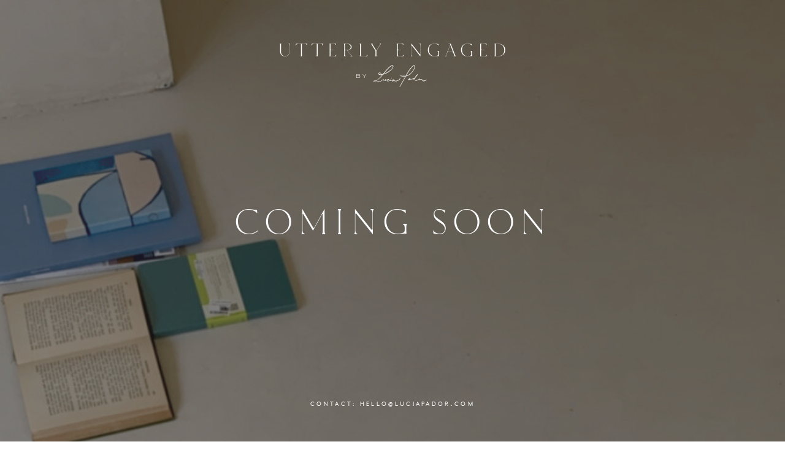

--- FILE ---
content_type: text/html; charset=UTF-8
request_url: https://www.utterlyengaged.com/?s=color:rose
body_size: 34888
content:
<!DOCTYPE html>
<html lang="en-US" class="d">
<head>
<link rel="stylesheet" type="text/css" href="//lib.showit.co/engine/2.1.2/showit.css" />
<meta name='robots' content='noindex, follow' />

	<!-- This site is optimized with the Yoast SEO plugin v19.13 - https://yoast.com/wordpress/plugins/seo/ -->
	<title>You searched for color:rose - Utterly Engaged</title>
	<meta property="og:locale" content="en_US" />
	<meta property="og:type" content="article" />
	<meta property="og:title" content="You searched for color:rose - Utterly Engaged" />
	<meta property="og:url" content="https://utterlyengaged.com/search/color:rose/" />
	<meta property="og:site_name" content="Utterly Engaged" />
	<script type="application/ld+json" class="yoast-schema-graph">{"@context":"https://schema.org","@graph":[{"@type":["CollectionPage","SearchResultsPage"],"@id":"https://utterlyengaged.com/?s=color:rose","url":"https://utterlyengaged.com/?s=color:rose","name":"You searched for color:rose - Utterly Engaged","isPartOf":{"@id":"https://utterlyengaged.com/#website"},"inLanguage":"en-US"},{"@type":"WebSite","@id":"https://utterlyengaged.com/#website","url":"https://utterlyengaged.com/","name":"Utterly Engaged","description":"The Best Wedding Magazine &amp; Wedding Blog for Love, Life and Togetherness","potentialAction":[{"@type":"SearchAction","target":{"@type":"EntryPoint","urlTemplate":"https://utterlyengaged.com/?s={search_term_string}"},"query-input":"required name=search_term_string"}],"inLanguage":"en-US"}]}</script>
	<!-- / Yoast SEO plugin. -->


<link rel='dns-prefetch' href='//utterlyengaged.com' />
<link rel="alternate" type="application/rss+xml" title="Utterly Engaged &raquo; Feed" href="https://utterlyengaged.com/feed/" />
<link rel="alternate" type="application/rss+xml" title="Utterly Engaged &raquo; Comments Feed" href="https://utterlyengaged.com/comments/feed/" />
<link rel="alternate" type="application/rss+xml" title="Utterly Engaged &raquo; Search Results for &#8220;color:rose&#8221; Feed" href="https://utterlyengaged.com/search/color%3Arose/feed/rss2/" />
<script type="text/javascript">
/* <![CDATA[ */
window._wpemojiSettings = {"baseUrl":"https:\/\/s.w.org\/images\/core\/emoji\/16.0.1\/72x72\/","ext":".png","svgUrl":"https:\/\/s.w.org\/images\/core\/emoji\/16.0.1\/svg\/","svgExt":".svg","source":{"concatemoji":"https:\/\/utterlyengaged.com\/wp-includes\/js\/wp-emoji-release.min.js?ver=6.8.3"}};
/*! This file is auto-generated */
!function(s,n){var o,i,e;function c(e){try{var t={supportTests:e,timestamp:(new Date).valueOf()};sessionStorage.setItem(o,JSON.stringify(t))}catch(e){}}function p(e,t,n){e.clearRect(0,0,e.canvas.width,e.canvas.height),e.fillText(t,0,0);var t=new Uint32Array(e.getImageData(0,0,e.canvas.width,e.canvas.height).data),a=(e.clearRect(0,0,e.canvas.width,e.canvas.height),e.fillText(n,0,0),new Uint32Array(e.getImageData(0,0,e.canvas.width,e.canvas.height).data));return t.every(function(e,t){return e===a[t]})}function u(e,t){e.clearRect(0,0,e.canvas.width,e.canvas.height),e.fillText(t,0,0);for(var n=e.getImageData(16,16,1,1),a=0;a<n.data.length;a++)if(0!==n.data[a])return!1;return!0}function f(e,t,n,a){switch(t){case"flag":return n(e,"\ud83c\udff3\ufe0f\u200d\u26a7\ufe0f","\ud83c\udff3\ufe0f\u200b\u26a7\ufe0f")?!1:!n(e,"\ud83c\udde8\ud83c\uddf6","\ud83c\udde8\u200b\ud83c\uddf6")&&!n(e,"\ud83c\udff4\udb40\udc67\udb40\udc62\udb40\udc65\udb40\udc6e\udb40\udc67\udb40\udc7f","\ud83c\udff4\u200b\udb40\udc67\u200b\udb40\udc62\u200b\udb40\udc65\u200b\udb40\udc6e\u200b\udb40\udc67\u200b\udb40\udc7f");case"emoji":return!a(e,"\ud83e\udedf")}return!1}function g(e,t,n,a){var r="undefined"!=typeof WorkerGlobalScope&&self instanceof WorkerGlobalScope?new OffscreenCanvas(300,150):s.createElement("canvas"),o=r.getContext("2d",{willReadFrequently:!0}),i=(o.textBaseline="top",o.font="600 32px Arial",{});return e.forEach(function(e){i[e]=t(o,e,n,a)}),i}function t(e){var t=s.createElement("script");t.src=e,t.defer=!0,s.head.appendChild(t)}"undefined"!=typeof Promise&&(o="wpEmojiSettingsSupports",i=["flag","emoji"],n.supports={everything:!0,everythingExceptFlag:!0},e=new Promise(function(e){s.addEventListener("DOMContentLoaded",e,{once:!0})}),new Promise(function(t){var n=function(){try{var e=JSON.parse(sessionStorage.getItem(o));if("object"==typeof e&&"number"==typeof e.timestamp&&(new Date).valueOf()<e.timestamp+604800&&"object"==typeof e.supportTests)return e.supportTests}catch(e){}return null}();if(!n){if("undefined"!=typeof Worker&&"undefined"!=typeof OffscreenCanvas&&"undefined"!=typeof URL&&URL.createObjectURL&&"undefined"!=typeof Blob)try{var e="postMessage("+g.toString()+"("+[JSON.stringify(i),f.toString(),p.toString(),u.toString()].join(",")+"));",a=new Blob([e],{type:"text/javascript"}),r=new Worker(URL.createObjectURL(a),{name:"wpTestEmojiSupports"});return void(r.onmessage=function(e){c(n=e.data),r.terminate(),t(n)})}catch(e){}c(n=g(i,f,p,u))}t(n)}).then(function(e){for(var t in e)n.supports[t]=e[t],n.supports.everything=n.supports.everything&&n.supports[t],"flag"!==t&&(n.supports.everythingExceptFlag=n.supports.everythingExceptFlag&&n.supports[t]);n.supports.everythingExceptFlag=n.supports.everythingExceptFlag&&!n.supports.flag,n.DOMReady=!1,n.readyCallback=function(){n.DOMReady=!0}}).then(function(){return e}).then(function(){var e;n.supports.everything||(n.readyCallback(),(e=n.source||{}).concatemoji?t(e.concatemoji):e.wpemoji&&e.twemoji&&(t(e.twemoji),t(e.wpemoji)))}))}((window,document),window._wpemojiSettings);
/* ]]> */
</script>
<style id='wp-emoji-styles-inline-css' type='text/css'>

	img.wp-smiley, img.emoji {
		display: inline !important;
		border: none !important;
		box-shadow: none !important;
		height: 1em !important;
		width: 1em !important;
		margin: 0 0.07em !important;
		vertical-align: -0.1em !important;
		background: none !important;
		padding: 0 !important;
	}
</style>
<link rel='stylesheet' id='wp-block-library-css' href='https://utterlyengaged.com/wp-includes/css/dist/block-library/style.min.css?ver=6.8.3' type='text/css' media='all' />
<style id='wp-block-library-inline-css' type='text/css'>
.has-text-align-justify{text-align:justify;}
</style>
<style id='classic-theme-styles-inline-css' type='text/css'>
/*! This file is auto-generated */
.wp-block-button__link{color:#fff;background-color:#32373c;border-radius:9999px;box-shadow:none;text-decoration:none;padding:calc(.667em + 2px) calc(1.333em + 2px);font-size:1.125em}.wp-block-file__button{background:#32373c;color:#fff;text-decoration:none}
</style>
<link rel='stylesheet' id='mediaelement-css' href='https://utterlyengaged.com/wp-includes/js/mediaelement/mediaelementplayer-legacy.min.css?ver=4.2.17' type='text/css' media='all' />
<link rel='stylesheet' id='wp-mediaelement-css' href='https://utterlyengaged.com/wp-includes/js/mediaelement/wp-mediaelement.min.css?ver=6.8.3' type='text/css' media='all' />
<style id='global-styles-inline-css' type='text/css'>
:root{--wp--preset--aspect-ratio--square: 1;--wp--preset--aspect-ratio--4-3: 4/3;--wp--preset--aspect-ratio--3-4: 3/4;--wp--preset--aspect-ratio--3-2: 3/2;--wp--preset--aspect-ratio--2-3: 2/3;--wp--preset--aspect-ratio--16-9: 16/9;--wp--preset--aspect-ratio--9-16: 9/16;--wp--preset--color--black: #000000;--wp--preset--color--cyan-bluish-gray: #abb8c3;--wp--preset--color--white: #ffffff;--wp--preset--color--pale-pink: #f78da7;--wp--preset--color--vivid-red: #cf2e2e;--wp--preset--color--luminous-vivid-orange: #ff6900;--wp--preset--color--luminous-vivid-amber: #fcb900;--wp--preset--color--light-green-cyan: #7bdcb5;--wp--preset--color--vivid-green-cyan: #00d084;--wp--preset--color--pale-cyan-blue: #8ed1fc;--wp--preset--color--vivid-cyan-blue: #0693e3;--wp--preset--color--vivid-purple: #9b51e0;--wp--preset--gradient--vivid-cyan-blue-to-vivid-purple: linear-gradient(135deg,rgba(6,147,227,1) 0%,rgb(155,81,224) 100%);--wp--preset--gradient--light-green-cyan-to-vivid-green-cyan: linear-gradient(135deg,rgb(122,220,180) 0%,rgb(0,208,130) 100%);--wp--preset--gradient--luminous-vivid-amber-to-luminous-vivid-orange: linear-gradient(135deg,rgba(252,185,0,1) 0%,rgba(255,105,0,1) 100%);--wp--preset--gradient--luminous-vivid-orange-to-vivid-red: linear-gradient(135deg,rgba(255,105,0,1) 0%,rgb(207,46,46) 100%);--wp--preset--gradient--very-light-gray-to-cyan-bluish-gray: linear-gradient(135deg,rgb(238,238,238) 0%,rgb(169,184,195) 100%);--wp--preset--gradient--cool-to-warm-spectrum: linear-gradient(135deg,rgb(74,234,220) 0%,rgb(151,120,209) 20%,rgb(207,42,186) 40%,rgb(238,44,130) 60%,rgb(251,105,98) 80%,rgb(254,248,76) 100%);--wp--preset--gradient--blush-light-purple: linear-gradient(135deg,rgb(255,206,236) 0%,rgb(152,150,240) 100%);--wp--preset--gradient--blush-bordeaux: linear-gradient(135deg,rgb(254,205,165) 0%,rgb(254,45,45) 50%,rgb(107,0,62) 100%);--wp--preset--gradient--luminous-dusk: linear-gradient(135deg,rgb(255,203,112) 0%,rgb(199,81,192) 50%,rgb(65,88,208) 100%);--wp--preset--gradient--pale-ocean: linear-gradient(135deg,rgb(255,245,203) 0%,rgb(182,227,212) 50%,rgb(51,167,181) 100%);--wp--preset--gradient--electric-grass: linear-gradient(135deg,rgb(202,248,128) 0%,rgb(113,206,126) 100%);--wp--preset--gradient--midnight: linear-gradient(135deg,rgb(2,3,129) 0%,rgb(40,116,252) 100%);--wp--preset--font-size--small: 13px;--wp--preset--font-size--medium: 20px;--wp--preset--font-size--large: 36px;--wp--preset--font-size--x-large: 42px;--wp--preset--spacing--20: 0.44rem;--wp--preset--spacing--30: 0.67rem;--wp--preset--spacing--40: 1rem;--wp--preset--spacing--50: 1.5rem;--wp--preset--spacing--60: 2.25rem;--wp--preset--spacing--70: 3.38rem;--wp--preset--spacing--80: 5.06rem;--wp--preset--shadow--natural: 6px 6px 9px rgba(0, 0, 0, 0.2);--wp--preset--shadow--deep: 12px 12px 50px rgba(0, 0, 0, 0.4);--wp--preset--shadow--sharp: 6px 6px 0px rgba(0, 0, 0, 0.2);--wp--preset--shadow--outlined: 6px 6px 0px -3px rgba(255, 255, 255, 1), 6px 6px rgba(0, 0, 0, 1);--wp--preset--shadow--crisp: 6px 6px 0px rgba(0, 0, 0, 1);}:where(.is-layout-flex){gap: 0.5em;}:where(.is-layout-grid){gap: 0.5em;}body .is-layout-flex{display: flex;}.is-layout-flex{flex-wrap: wrap;align-items: center;}.is-layout-flex > :is(*, div){margin: 0;}body .is-layout-grid{display: grid;}.is-layout-grid > :is(*, div){margin: 0;}:where(.wp-block-columns.is-layout-flex){gap: 2em;}:where(.wp-block-columns.is-layout-grid){gap: 2em;}:where(.wp-block-post-template.is-layout-flex){gap: 1.25em;}:where(.wp-block-post-template.is-layout-grid){gap: 1.25em;}.has-black-color{color: var(--wp--preset--color--black) !important;}.has-cyan-bluish-gray-color{color: var(--wp--preset--color--cyan-bluish-gray) !important;}.has-white-color{color: var(--wp--preset--color--white) !important;}.has-pale-pink-color{color: var(--wp--preset--color--pale-pink) !important;}.has-vivid-red-color{color: var(--wp--preset--color--vivid-red) !important;}.has-luminous-vivid-orange-color{color: var(--wp--preset--color--luminous-vivid-orange) !important;}.has-luminous-vivid-amber-color{color: var(--wp--preset--color--luminous-vivid-amber) !important;}.has-light-green-cyan-color{color: var(--wp--preset--color--light-green-cyan) !important;}.has-vivid-green-cyan-color{color: var(--wp--preset--color--vivid-green-cyan) !important;}.has-pale-cyan-blue-color{color: var(--wp--preset--color--pale-cyan-blue) !important;}.has-vivid-cyan-blue-color{color: var(--wp--preset--color--vivid-cyan-blue) !important;}.has-vivid-purple-color{color: var(--wp--preset--color--vivid-purple) !important;}.has-black-background-color{background-color: var(--wp--preset--color--black) !important;}.has-cyan-bluish-gray-background-color{background-color: var(--wp--preset--color--cyan-bluish-gray) !important;}.has-white-background-color{background-color: var(--wp--preset--color--white) !important;}.has-pale-pink-background-color{background-color: var(--wp--preset--color--pale-pink) !important;}.has-vivid-red-background-color{background-color: var(--wp--preset--color--vivid-red) !important;}.has-luminous-vivid-orange-background-color{background-color: var(--wp--preset--color--luminous-vivid-orange) !important;}.has-luminous-vivid-amber-background-color{background-color: var(--wp--preset--color--luminous-vivid-amber) !important;}.has-light-green-cyan-background-color{background-color: var(--wp--preset--color--light-green-cyan) !important;}.has-vivid-green-cyan-background-color{background-color: var(--wp--preset--color--vivid-green-cyan) !important;}.has-pale-cyan-blue-background-color{background-color: var(--wp--preset--color--pale-cyan-blue) !important;}.has-vivid-cyan-blue-background-color{background-color: var(--wp--preset--color--vivid-cyan-blue) !important;}.has-vivid-purple-background-color{background-color: var(--wp--preset--color--vivid-purple) !important;}.has-black-border-color{border-color: var(--wp--preset--color--black) !important;}.has-cyan-bluish-gray-border-color{border-color: var(--wp--preset--color--cyan-bluish-gray) !important;}.has-white-border-color{border-color: var(--wp--preset--color--white) !important;}.has-pale-pink-border-color{border-color: var(--wp--preset--color--pale-pink) !important;}.has-vivid-red-border-color{border-color: var(--wp--preset--color--vivid-red) !important;}.has-luminous-vivid-orange-border-color{border-color: var(--wp--preset--color--luminous-vivid-orange) !important;}.has-luminous-vivid-amber-border-color{border-color: var(--wp--preset--color--luminous-vivid-amber) !important;}.has-light-green-cyan-border-color{border-color: var(--wp--preset--color--light-green-cyan) !important;}.has-vivid-green-cyan-border-color{border-color: var(--wp--preset--color--vivid-green-cyan) !important;}.has-pale-cyan-blue-border-color{border-color: var(--wp--preset--color--pale-cyan-blue) !important;}.has-vivid-cyan-blue-border-color{border-color: var(--wp--preset--color--vivid-cyan-blue) !important;}.has-vivid-purple-border-color{border-color: var(--wp--preset--color--vivid-purple) !important;}.has-vivid-cyan-blue-to-vivid-purple-gradient-background{background: var(--wp--preset--gradient--vivid-cyan-blue-to-vivid-purple) !important;}.has-light-green-cyan-to-vivid-green-cyan-gradient-background{background: var(--wp--preset--gradient--light-green-cyan-to-vivid-green-cyan) !important;}.has-luminous-vivid-amber-to-luminous-vivid-orange-gradient-background{background: var(--wp--preset--gradient--luminous-vivid-amber-to-luminous-vivid-orange) !important;}.has-luminous-vivid-orange-to-vivid-red-gradient-background{background: var(--wp--preset--gradient--luminous-vivid-orange-to-vivid-red) !important;}.has-very-light-gray-to-cyan-bluish-gray-gradient-background{background: var(--wp--preset--gradient--very-light-gray-to-cyan-bluish-gray) !important;}.has-cool-to-warm-spectrum-gradient-background{background: var(--wp--preset--gradient--cool-to-warm-spectrum) !important;}.has-blush-light-purple-gradient-background{background: var(--wp--preset--gradient--blush-light-purple) !important;}.has-blush-bordeaux-gradient-background{background: var(--wp--preset--gradient--blush-bordeaux) !important;}.has-luminous-dusk-gradient-background{background: var(--wp--preset--gradient--luminous-dusk) !important;}.has-pale-ocean-gradient-background{background: var(--wp--preset--gradient--pale-ocean) !important;}.has-electric-grass-gradient-background{background: var(--wp--preset--gradient--electric-grass) !important;}.has-midnight-gradient-background{background: var(--wp--preset--gradient--midnight) !important;}.has-small-font-size{font-size: var(--wp--preset--font-size--small) !important;}.has-medium-font-size{font-size: var(--wp--preset--font-size--medium) !important;}.has-large-font-size{font-size: var(--wp--preset--font-size--large) !important;}.has-x-large-font-size{font-size: var(--wp--preset--font-size--x-large) !important;}
:where(.wp-block-post-template.is-layout-flex){gap: 1.25em;}:where(.wp-block-post-template.is-layout-grid){gap: 1.25em;}
:where(.wp-block-columns.is-layout-flex){gap: 2em;}:where(.wp-block-columns.is-layout-grid){gap: 2em;}
:root :where(.wp-block-pullquote){font-size: 1.5em;line-height: 1.6;}
</style>
<link rel='stylesheet' id='pub-style-css' href='https://utterlyengaged.com/wp-content/themes/showit/assets/pub.css?ver=6.8.3' type='text/css' media='all' />
<link rel='stylesheet' id='jetpack_css-css' href='https://utterlyengaged.com/wp-content/plugins/jetpack/css/jetpack.css?ver=11.4.1' type='text/css' media='all' />
<script type="text/javascript" src="https://utterlyengaged.com/wp-includes/js/jquery/jquery.min.js?ver=3.7.1" id="jquery-core-js"></script>
<script type="text/javascript" id="jquery-core-js-after">
/* <![CDATA[ */
$ = jQuery;
/* ]]> */
</script>
<script type="text/javascript" src="https://utterlyengaged.com/wp-content/themes/showit/assets/pub.js?ver=6.8.3" id="pub-script-js"></script>
<link rel="https://api.w.org/" href="https://utterlyengaged.com/wp-json/" /><link rel="EditURI" type="application/rsd+xml" title="RSD" href="https://utterlyengaged.com/xmlrpc.php?rsd" />
<style>img#wpstats{display:none}</style>
	<meta name="generator" content="Powered by Visual Composer - drag and drop page builder for WordPress."/>
<!--[if lte IE 9]><link rel="stylesheet" type="text/css" href="https://utterlyengaged.com/wp-content/plugins/js_composer/assets/css/vc_lte_ie9.min.css" media="screen"><![endif]--><!--[if IE  8]><link rel="stylesheet" type="text/css" href="https://utterlyengaged.com/wp-content/plugins/js_composer/assets/css/vc-ie8.min.css" media="screen"><![endif]--><noscript><style type="text/css"> .wpb_animate_when_almost_visible { opacity: 1; }</style></noscript>
<meta charset="UTF-8" />
<meta name="viewport" content="width=device-width, initial-scale=1" />
<link rel="icon" type="image/png" href="//static.showit.co/200/4MH9Kt1sTP6acvcqGHs2Xg/95988/ue_favicon.png" />
<link rel="preconnect" href="https://static.showit.co" />



<style>
@font-face{font-family:BLAIR ITC;src:url('//static.showit.co/file/mRxOjNZJQBGPNj4cPSAMXg/shared/blair_itc_std_light.woff');}
@font-face{font-family:TT Ricordi Nobili;src:url('//static.showit.co/file/d6_ZgX_uQly8jIH_h7XKGA/shared/typetype_-_tt_ricordi_nobili.woff');}
@font-face{font-family:Mr Eaves OT Reg;src:url('//static.showit.co/file/XwHYYkHESfuCqTuZRwcCbg/shared/mreavesxlmodot-reg.woff');}
@font-face{font-family:Adobe Caslon Pro;src:url('//static.showit.co/file/CNiUtimrQ1S3eNFaKbC_sA/shared/acaslonpro-regular.woff');}
@font-face{font-family:Silk Serif Extra Light;src:url('//static.showit.co/file/YPCN0r0aRQ6FY7piAtosDw/shared/silk_serif_extralight.woff');}
@font-face{font-family:Noto Serif Display Condensed Thin Italic;src:url('//static.showit.co/file/wOLDrcKsRCK2HyjlPJcnSg/shared/notoserifdisplay-condensedthinitalic.woff');}
@font-face{font-family:Adobe Caslon Pro Italic;src:url('//static.showit.co/file/O4fSVKkoSHiXm1hzdseDww/shared/acaslonpro-italic.woff');}
@font-face{font-family:Noto Serif Display Extra Condensed Extra Light Italic;src:url('//static.showit.co/file/SbxtkljYR0yf_rMELiz5hA/shared/notoserifdisplay-extracondensedextralightitalic.woff');}
@font-face{font-family:Montmartre Italic;src:url('//static.showit.co/file/VgDGVdfkRVC9MARIMK1-Ww/shared/montmartre-italic.woff');}
@font-face{font-family:Silk Serif Extra Light Italic;src:url('//static.showit.co/file/mh0piz0hQeq8-U7A4q-pDg/shared/silk_serif_extralight_italic.woff');}
</style>
<script id="init_data" type="application/json">
{"mobile":{"w":320},"desktop":{"w":1200,"defaultTrIn":{"type":"fade"},"defaultTrOut":{"type":"fade"},"bgFillType":"color","bgColor":"colors-7"},"sid":"uhjdxcxdsakt-oovsnv9iq","break":768,"assetURL":"//static.showit.co","contactFormId":"95988/212303","cfAction":"aHR0cHM6Ly9jbGllbnRzZXJ2aWNlLnNob3dpdC5jby9jb250YWN0Zm9ybQ==","sgAction":"aHR0cHM6Ly9jbGllbnRzZXJ2aWNlLnNob3dpdC5jby9zb2NpYWxncmlk","blockData":[{"slug":"coming-soon","visible":"a","states":[],"d":{"h":600,"w":1200,"locking":{"side":"st"},"nature":"wH","bgFillType":"color","bgColor":"colors-1","bgMediaType":"image","bgImage":{"key":"owVkJE7VQ6u9vneMYyWXnA/95988/lucia_pador_-_photo_sep_09_2_42_47_pm.jpg","aspect_ratio":0.5625,"title":"Lucia Pador - Photo Sep 09, 2 42 47 PM","type":"asset"},"bgOpacity":50,"bgPos":"cm","bgScale":"cover","bgScroll":"x"},"m":{"h":633,"w":320,"locking":{"side":"t"},"nature":"wH","bgFillType":"color","bgColor":"colors-1","bgMediaType":"image","bgImage":{"key":"HwFDcGenRG26J4KvzRZ7IA/95988/lucia_pador_-_photo_sep_09_6_35_56_pm.jpg","aspect_ratio":0.5625,"ext":"jpg","type":"asset","title":"Lucia Pador - Photo Sep 09, 6 35 56 PM"},"bgOpacity":50,"bgPos":"cm","bgScale":"cover","bgScroll":"p"}},{"slug":"scrolling-nav","visible":"a","states":[],"d":{"h":71,"w":1200,"locking":{"side":"st"},"bgFillType":"color","bgColor":"#f0efea","bgMediaType":"none"},"m":{"h":61,"w":320,"locking":{"side":"st"},"bgFillType":"color","bgColor":"#f0efea","bgMediaType":"none"}},{"slug":"hero-1","visible":"a","states":[],"d":{"h":600,"w":1200,"bgFillType":"color","bgColor":"colors-1","bgMediaType":"video","bgImage":{"key":"CCf88uJnQqG8z1-7wY2meA/shared/website_shoot-_9-9-21_luciaoutside.gif","aspect_ratio":1.77778,"title":"Website Shoot- 9-9-21_LuciaOutside","type":"asset"},"bgLoop":"1","bgOpacity":60,"bgPos":"cm","bgScale":"cover","bgScroll":"x","bgVideo":{"key":"TuELursqRmG4FwZAqH2F_g/shared/website_shoot-_9-9-21_lpwall.mp4","aspect_ratio":1.77778,"title":"Website Shoot- 9-9-21_LPWall","type":"asset"}},"m":{"h":418,"w":320,"bgFillType":"color","bgColor":"colors-1","bgMediaType":"none"}},{"slug":"intro-1","visible":"a","states":[],"d":{"h":868,"w":1200,"bgFillType":"color","bgColor":"colors-6","bgMediaType":"none"},"m":{"h":1247,"w":320,"bgFillType":"color","bgColor":"colors-6","bgMediaType":"none"}},{"slug":"blog-navigation-1","visible":"a","states":[],"d":{"h":80,"w":1200,"bgFillType":"color","bgColor":"#ffffff","bgMediaType":"none"},"m":{"h":410,"w":320,"bgFillType":"color","bgColor":"colors-7","bgMediaType":"none"}},{"slug":"top-3-posts","visible":"a","states":[],"d":{"h":845,"w":1200,"bgFillType":"color","bgColor":"colors-6","bgMediaType":"none"},"m":{"h":1949,"w":320,"bgFillType":"color","bgColor":"colors-6","bgMediaType":"none"}},{"slug":"featured-post","visible":"a","states":[],"d":{"h":766,"w":1200,"bgFillType":"color","bgColor":"colors-5","bgMediaType":"none"},"m":{"h":1348,"w":320,"bgFillType":"color","bgColor":"colors-5","bgMediaType":"none"}},{"slug":"start-the-process-1","visible":"a","states":[],"d":{"h":697,"w":1200,"locking":{},"bgFillType":"color","bgColor":"colors-6","bgMediaType":"video","bgLoop":"1","bgOpacity":100,"bgPos":"cm","bgScale":"cover","bgScroll":"p","bgVideo":{"key":"Zb4bB_VdTM-hu9AXTQsAew/shared/website_shoot-_9-9-21_wallmoodboard.mp4","aspect_ratio":1.77778,"title":"Website Shoot- 9-9-21_WallMoodBoard","type":"asset"}},"m":{"h":802,"w":320,"bgFillType":"color","bgColor":"colors-6","bgMediaType":"none"}},{"slug":"keep-reading-1","visible":"a","states":[],"d":{"h":1120,"w":1200,"bgFillType":"color","bgColor":"colors-6","bgMediaType":"none"},"m":{"h":1638,"w":320,"bgFillType":"color","bgColor":"colors-6","bgMediaType":"none"}},{"slug":"cta-for-course-1","visible":"a","states":[],"d":{"h":748,"w":1200,"bgFillType":"color","bgColor":"colors-5","bgMediaType":"image","bgImage":{"key":"nQtJZ_CySr6Hd9YEBf_q0w/shared/stroke-1_-transparent-neutral.png","aspect_ratio":0.74991,"title":"Stroke-1 -Transparent-neutral","type":"asset"},"bgOpacity":50,"bgPos":"cm","bgScale":"cover","bgScroll":"f"},"m":{"h":1030,"w":320,"bgFillType":"color","bgColor":"colors-5","bgMediaType":"image","bgImage":{"key":"nQtJZ_CySr6Hd9YEBf_q0w/shared/stroke-1_-transparent-neutral.png","aspect_ratio":0.74991,"title":"Stroke-1 -Transparent-neutral","type":"asset"},"bgOpacity":30,"bgPos":"cm","bgScale":"cover","bgScroll":"f"}},{"slug":"additional-posts-1","visible":"a","states":[],"d":{"h":400,"w":1200,"bgFillType":"color","bgColor":"colors-6","bgMediaType":"none"},"m":{"h":560,"w":320,"bgFillType":"color","bgColor":"colors-6:70","bgMediaType":"none"}},{"slug":"post-layout-1","visible":"a","states":[{"d":{"bgFillType":"color","bgColor":"#000000:0","bgMediaType":"none"},"m":{"bgFillType":"color","bgColor":"#000000:0","bgMediaType":"none"},"slug":"view-1"},{"d":{"bgFillType":"color","bgColor":"#000000:0","bgMediaType":"none"},"m":{"bgFillType":"color","bgColor":"#000000:0","bgMediaType":"none"},"slug":"view-2"},{"d":{"bgFillType":"color","bgColor":"#000000:0","bgMediaType":"none"},"m":{"bgFillType":"color","bgColor":"#000000:0","bgMediaType":"none"},"slug":"view-3"},{"d":{"bgFillType":"color","bgColor":"#000000:0","bgMediaType":"none"},"m":{"bgFillType":"color","bgColor":"#000000:0","bgMediaType":"none"},"slug":"view-4"},{"d":{"bgFillType":"color","bgColor":"#000000:0","bgMediaType":"none"},"m":{"bgFillType":"color","bgColor":"#000000:0","bgMediaType":"none"},"slug":"view-5"},{"d":{"bgFillType":"color","bgColor":"#000000:0","bgMediaType":"none"},"m":{"bgFillType":"color","bgColor":"#000000:0","bgMediaType":"none"},"slug":"view-6"}],"d":{"h":1407,"w":1200,"locking":{"offset":100},"nature":"dH","bgFillType":"color","bgColor":"colors-5:70","bgMediaType":"none"},"m":{"h":3465,"w":320,"nature":"dH","bgFillType":"color","bgColor":"colors-5:70","bgMediaType":"none"},"stateTrans":[{},{},{},{},{},{}]},{"slug":"pagination","visible":"a","states":[],"d":{"h":178,"w":1200,"nature":"dH","bgFillType":"color","bgColor":"colors-5:70","bgMediaType":"none"},"m":{"h":104,"w":320,"nature":"dH","bgFillType":"color","bgColor":"colors-5:70","bgMediaType":"none"}},{"slug":"meet-lucia-1","visible":"a","states":[],"d":{"h":779,"w":1200,"bgFillType":"color","bgColor":"#fdfdfc","bgMediaType":"none"},"m":{"h":917,"w":320,"bgFillType":"color","bgColor":"#fdfdfc:30","bgMediaType":"none"}},{"slug":"favorite-things-1","visible":"a","states":[],"d":{"h":483,"w":1200,"bgFillType":"color","bgColor":"colors-7","bgMediaType":"video","bgLoop":"1","bgOpacity":100,"bgPos":"cm","bgScale":"cover","bgScroll":"f","bgVideo":{"key":"YCXM5q78RcCLn5kG5BsRuQ/shared/website_shoot-_9-9-21_lebrush.mp4","aspect_ratio":1.77778,"title":"Website Shoot- 9-9-21_LeBrush","type":"asset"}},"m":{"h":417,"w":320,"bgFillType":"color","bgColor":"colors-7","bgMediaType":"none"}},{"slug":"shop-1","visible":"a","states":[],"d":{"h":837,"w":1200,"bgFillType":"color","bgColor":"#e6dfd0:30","bgMediaType":"none"},"m":{"h":1919,"w":320,"bgFillType":"color","bgColor":"#e6dfd0:30","bgMediaType":"none"}},{"slug":"list","visible":"a","states":[{"d":{"bgFillType":"color","bgColor":"#000000:0","bgMediaType":"none"},"m":{"bgFillType":"color","bgColor":"#000000:0","bgMediaType":"none"},"slug":"view-1"},{"d":{"bgFillType":"color","bgColor":"#000000:0","bgMediaType":"none"},"m":{"bgFillType":"color","bgColor":"#000000:0","bgMediaType":"none"},"slug":"view-1-1"}],"d":{"h":901,"w":1200,"aav":8.75,"stateTrIn":{"type":"fade","duration":0.5},"bgFillType":"color","bgColor":"colors-4:50","bgMediaType":"none"},"m":{"h":891,"w":320,"bgFillType":"color","bgColor":"colors-4:50","bgMediaType":"none"},"stateTrans":[{"d":{"in":{"cl":"fadeIn","d":0.5,"dl":"0","od":"fadeIn"}}},{"d":{"in":{"cl":"fadeIn","d":0.5,"dl":"0","od":"fadeIn"}}}]},{"slug":"follow","visible":"a","states":[],"d":{"h":600,"w":1200,"bgFillType":"color","bgColor":"colors-6","bgMediaType":"none"},"m":{"h":471,"w":320,"bgFillType":"color","bgColor":"colors-6","bgMediaType":"none"}},{"slug":"footer","visible":"a","states":[],"d":{"h":441,"w":1200,"bgFillType":"color","bgColor":"#f0efea","bgMediaType":"none"},"m":{"h":1638,"w":320,"bgFillType":"color","bgColor":"#f0efea","bgMediaType":"none"}},{"slug":"mobile-nav","visible":"m","states":[],"d":{"h":200,"w":1200,"bgFillType":"color","bgColor":"colors-7","bgMediaType":"none"},"m":{"h":581,"w":320,"locking":{"side":"t"},"nature":"wH","bgFillType":"color","bgColor":"colors-6","bgMediaType":"none"}}],"elementData":[{"type":"text","visible":"a","id":"coming-soon_0","blockId":"coming-soon","m":{"x":70,"y":514,"w":181,"h":52,"a":0,"lockV":"b"},"d":{"x":357,"y":527,"w":486,"h":26,"a":0,"lockV":"b"}},{"type":"svg","visible":"a","id":"coming-soon_1","blockId":"coming-soon","m":{"x":14,"y":46,"w":292,"h":17,"a":0,"lockV":"t"},"d":{"x":416,"y":71,"w":368,"h":21,"a":0,"lockV":"t"},"c":{"key":"pitWNswDQEigVIA_Cjba1A/shared/ue_logo_white.svg","aspect_ratio":17.64706}},{"type":"text","visible":"a","id":"coming-soon_2","blockId":"coming-soon","m":{"x":79,"y":90,"w":31,"h":13,"a":0,"lockV":"t"},"d":{"x":540,"y":116,"w":21,"h":14,"a":0,"lockV":"t"}},{"type":"svg","visible":"a","id":"coming-soon_3","blockId":"coming-soon","m":{"x":101,"y":84,"w":121,"h":49,"a":0,"lockV":"t"},"d":{"x":569,"y":106,"w":87,"h":36,"a":0,"lockV":"t"},"c":{"key":"9L8-e3KtQyuNwxRedzgQaA/shared/lp-design-signature-white.svg","aspect_ratio":2.45902}},{"type":"text","visible":"a","id":"coming-soon_4","blockId":"coming-soon","m":{"x":15,"y":261,"w":290,"h":111,"a":0},"d":{"x":291,"y":261,"w":618,"h":78,"a":0}},{"type":"svg","visible":"a","id":"scrolling-nav_0","blockId":"scrolling-nav","m":{"x":18,"y":15,"w":91,"h":37,"a":0},"d":{"x":542,"y":13,"w":117,"h":48,"a":0,"o":80,"lockV":"t"},"c":{"key":"fl9YPxO6QZqs8ekS8mDpgg/shared/lp-design-signature.svg","aspect_ratio":2.45902}},{"type":"text","visible":"d","id":"scrolling-nav_1","blockId":"scrolling-nav","m":{"x":53,"y":41,"w":83,"h":21,"a":0},"d":{"x":293,"y":27,"w":83,"h":26,"a":0,"lockH":"l","lockV":"t"}},{"type":"text","visible":"d","id":"scrolling-nav_2","blockId":"scrolling-nav","m":{"x":53,"y":41,"w":83,"h":21,"a":0},"d":{"x":39,"y":27,"w":109,"h":26,"a":0,"lockH":"l","lockV":"t"}},{"type":"text","visible":"d","id":"scrolling-nav_3","blockId":"scrolling-nav","m":{"x":53,"y":41,"w":83,"h":21,"a":0},"d":{"x":183,"y":27,"w":76,"h":26,"a":0,"lockH":"l","lockV":"t"}},{"type":"text","visible":"d","id":"scrolling-nav_4","blockId":"scrolling-nav","m":{"x":53,"y":41,"w":83,"h":21,"a":0},"d":{"x":411,"y":27,"w":46,"h":26,"a":0,"lockH":"l","lockV":"t"}},{"type":"text","visible":"d","id":"scrolling-nav_5","blockId":"scrolling-nav","m":{"x":53,"y":41,"w":83,"h":21,"a":0},"d":{"x":747,"y":27,"w":71,"h":26,"a":0,"lockH":"r","lockV":"t"}},{"type":"svg","visible":"d","id":"scrolling-nav_6","blockId":"scrolling-nav","m":{"x":48,"y":10,"w":224,"h":41,"a":0},"d":{"x":1109,"y":33,"w":55,"h":10,"a":0,"lockH":"r","lockV":"t"},"c":{"key":"xngqLHuLRC-WSB58wUv6Aw/shared/ue-submark-signature.svg","aspect_ratio":5.45455}},{"type":"text","visible":"d","id":"scrolling-nav_7","blockId":"scrolling-nav","m":{"x":53,"y":41,"w":83,"h":21,"a":0},"d":{"x":928,"y":27,"w":40,"h":26,"a":0,"lockH":"r","lockV":"t"}},{"type":"text","visible":"d","id":"scrolling-nav_8","blockId":"scrolling-nav","m":{"x":53,"y":41,"w":83,"h":21,"a":0},"d":{"x":853,"y":27,"w":40,"h":26,"a":0,"lockH":"r","lockV":"t"}},{"type":"text","visible":"d","id":"scrolling-nav_9","blockId":"scrolling-nav","m":{"x":53,"y":41,"w":83,"h":21,"a":0},"d":{"x":1003,"y":27,"w":71,"h":26,"a":0,"lockH":"r","lockV":"t"}},{"type":"icon","visible":"m","id":"scrolling-nav_10","blockId":"scrolling-nav","m":{"x":271,"y":19,"w":27,"h":27,"a":0},"d":{"x":550,"y":-14,"w":100,"h":100,"a":0},"pc":[{"type":"show","block":"mobile-nav"}]},{"type":"graphic","visible":"m","id":"hero-1_0","blockId":"hero-1","m":{"x":-3,"y":0,"w":486,"h":418,"a":0,"o":60,"lockV":"s"},"d":{"x":460,"y":90,"w":280,"h":420,"a":0},"c":{"key":"N2RUXS1kTB-E2Q73HUuTLA/shared/website_shoot-_9-9-21_lpwall.gif","aspect_ratio":1.77515}},{"type":"text","visible":"a","id":"hero-1_1","blockId":"hero-1","m":{"x":5,"y":326,"w":310,"h":13,"a":0},"d":{"x":357,"y":479,"w":486,"h":48,"a":0}},{"type":"icon","visible":"a","id":"hero-1_2","blockId":"hero-1","m":{"x":149,"y":374,"w":22,"h":22,"a":90},"d":{"x":590,"y":529,"w":21,"h":21,"a":90,"lockV":"b"}},{"type":"svg","visible":"a","id":"hero-1_3","blockId":"hero-1","m":{"x":14,"y":165,"w":292,"h":17,"a":0},"d":{"x":264,"y":254,"w":672,"h":39,"a":0},"c":{"key":"pitWNswDQEigVIA_Cjba1A/shared/ue_logo_white.svg","aspect_ratio":17.64706}},{"type":"text","visible":"a","id":"hero-1_4","blockId":"hero-1","m":{"x":5,"y":123,"w":310,"h":13,"a":0},"d":{"x":360,"y":197,"w":486,"h":26,"a":0}},{"type":"line","visible":"a","id":"hero-1_5","blockId":"hero-1","m":{"x":133,"y":131,"w":54,"a":0},"d":{"x":554,"y":207,"w":92,"h":1,"a":0}},{"type":"text","visible":"a","id":"hero-1_6","blockId":"hero-1","m":{"x":79,"y":209,"w":31,"h":13,"a":0},"d":{"x":497,"y":336,"w":39,"h":26,"a":0}},{"type":"svg","visible":"a","id":"hero-1_7","blockId":"hero-1","m":{"x":101,"y":203,"w":121,"h":49,"a":0},"d":{"x":531,"y":318,"w":159,"h":65,"a":0},"c":{"key":"9L8-e3KtQyuNwxRedzgQaA/shared/lp-design-signature-white.svg","aspect_ratio":2.45902}},{"type":"text","visible":"a","id":"intro-1_0","blockId":"intro-1","m":{"x":27,"y":231,"w":266,"h":352,"a":0},"d":{"x":191,"y":297,"w":818,"h":151,"a":0}},{"type":"text","visible":"a","id":"intro-1_1","blockId":"intro-1","m":{"x":28,"y":618,"w":265,"h":358,"a":0},"d":{"x":246,"y":481,"w":709,"h":179,"a":0}},{"type":"text","visible":"a","id":"intro-1_2","blockId":"intro-1","m":{"x":47,"y":1047,"w":227,"h":101,"a":0},"d":{"x":277,"y":709,"w":647,"h":34,"a":0}},{"type":"graphic","visible":"a","id":"intro-1_3","blockId":"intro-1","m":{"x":-44,"y":1128,"w":224,"h":163,"a":0},"d":{"x":-135,"y":642,"w":421,"h":307,"a":0,"lockH":"l"},"c":{"key":"k-Xj0F1hQ7yfzu-qyF5qrQ/shared/lucia_pador_-_creative_director_and_brand_storyteller_-_artwork_-_bw-pattern.png","aspect_ratio":1.37079}},{"type":"graphic","visible":"a","id":"intro-1_4","blockId":"intro-1","m":{"x":145,"y":-43,"w":224,"h":163,"a":180},"d":{"x":914,"y":-81,"w":421,"h":307,"a":180,"lockH":"r"},"c":{"key":"k-Xj0F1hQ7yfzu-qyF5qrQ/shared/lucia_pador_-_creative_director_and_brand_storyteller_-_artwork_-_bw-pattern.png","aspect_ratio":1.37079}},{"type":"svg","visible":"a","id":"intro-1_5","blockId":"intro-1","m":{"x":52,"y":550,"w":122,"h":29,"a":0},"d":{"x":701,"y":401,"w":142,"h":34,"a":0},"c":{"key":"wNBfuoI9SbC_PyBaSjZ3TQ/shared/sketched_element10.svg","aspect_ratio":2.5}},{"type":"svg","visible":"a","id":"intro-1_6","blockId":"intro-1","m":{"x":119,"y":89,"w":82,"h":112,"a":0},"d":{"x":547,"y":105,"w":107,"h":145,"a":0},"c":{"key":"i3EAz9GTSFKEimj5lfGeWg/shared/ue-submark-circle.svg","aspect_ratio":0.73333}},{"type":"text","visible":"a","id":"blog-navigation-1_0","blockId":"blog-navigation-1","m":{"x":41,"y":101,"w":249,"h":33,"a":0},"d":{"x":383,"y":31,"w":178,"h":14,"a":0}},{"type":"simple","visible":"a","id":"blog-navigation-1_1","blockId":"blog-navigation-1","m":{"x":-47,"y":11,"w":415,"h":1,"a":0},"d":{"x":-14,"y":8,"w":1231,"h":1,"a":0,"lockH":"s"}},{"type":"simple","visible":"a","id":"blog-navigation-1_2","blockId":"blog-navigation-1","m":{"x":122,"y":200,"w":77,"h":1,"a":90},"d":{"x":600,"y":8,"w":1,"h":64,"a":0,"lockV":"bs"}},{"type":"simple","visible":"a","id":"blog-navigation-1_3","blockId":"blog-navigation-1","m":{"x":-31,"y":399,"w":383,"h":1,"a":0},"d":{"x":-14,"y":72,"w":1231,"h":1,"a":0,"lockH":"s"}},{"type":"text","visible":"a","id":"blog-navigation-1_4","blockId":"blog-navigation-1","m":{"x":54,"y":70,"w":212,"h":16,"a":0},"d":{"x":185,"y":32,"w":190,"h":18,"a":0}},{"type":"text","visible":"a","id":"blog-navigation-1_5","blockId":"blog-navigation-1","m":{"x":40,"y":301,"w":241,"h":37,"a":0},"d":{"x":825,"y":31,"w":256,"h":18,"a":0}},{"type":"text","visible":"a","id":"blog-navigation-1_6","blockId":"blog-navigation-1","m":{"x":71,"y":275,"w":179,"h":27,"a":0},"d":{"x":636,"y":32,"w":190,"h":18,"a":0}},{"type":"text","visible":"a","id":"top-3-posts_0","blockId":"top-3-posts","m":{"x":34,"y":433,"w":264,"h":107,"a":0},"d":{"x":84,"y":550,"w":277,"h":98,"a":0}},{"type":"text","visible":"a","id":"top-3-posts_1","blockId":"top-3-posts","m":{"x":32,"y":389,"w":258,"h":36,"a":0},"d":{"x":84,"y":506,"w":258,"h":41,"a":0}},{"type":"simple","visible":"a","id":"top-3-posts_2","blockId":"top-3-posts","m":{"x":31,"y":620,"w":259,"h":1,"a":0},"d":{"x":84,"y":667,"w":32,"h":1,"a":0}},{"type":"gallery","visible":"a","id":"top-3-posts_3","blockId":"top-3-posts","m":{"x":74,"y":43,"w":210,"h":301,"a":0},"d":{"x":135,"y":128,"w":235,"h":336,"a":0,"g":{"tranTime":1.25}},"imgs":[{"key":"IfKq-lFiTieulaTD5YkiTQ/95988/bohemian-wedding08.jpg","ar":0.6665}],"ch":1,"gal":"simple"},{"type":"text","visible":"a","id":"top-3-posts_4","blockId":"top-3-posts","m":{"x":34,"y":559,"w":179,"h":37,"a":0},"d":{"x":84,"y":696,"w":106,"h":21,"a":0}},{"type":"simple","visible":"a","id":"top-3-posts_5","blockId":"top-3-posts","m":{"x":37,"y":43,"w":46,"h":301,"a":0},"d":{"x":83,"y":128,"w":53,"h":336,"a":0}},{"type":"text","visible":"a","id":"top-3-posts_6","blockId":"top-3-posts","m":{"x":-28,"y":185,"w":177,"h":17,"a":-90},"d":{"x":15,"y":287,"w":190,"h":18,"a":-90}},{"type":"text","visible":"a","id":"top-3-posts_7","blockId":"top-3-posts","m":{"x":34,"y":1071,"w":269,"h":107,"a":0},"d":{"x":461,"y":550,"w":277,"h":98,"a":0}},{"type":"text","visible":"a","id":"top-3-posts_8","blockId":"top-3-posts","m":{"x":32,"y":1027,"w":258,"h":36,"a":0},"d":{"x":461,"y":506,"w":258,"h":41,"a":0}},{"type":"simple","visible":"a","id":"top-3-posts_9","blockId":"top-3-posts","m":{"x":31,"y":1253,"w":259,"h":1,"a":0},"d":{"x":461,"y":667,"w":32,"h":1,"a":0}},{"type":"gallery","visible":"a","id":"top-3-posts_10","blockId":"top-3-posts","m":{"x":74,"y":681,"w":210,"h":301,"a":0},"d":{"x":511,"y":128,"w":235,"h":336,"a":0,"g":{"tranTime":1.25}},"imgs":[{"key":"zH8sIP5nS2GVBAt00Gt84A/95988/10-1-anna-maier-gabrielle-gown.jpg","ar":0.665}],"ch":1,"gal":"simple"},{"type":"text","visible":"a","id":"top-3-posts_11","blockId":"top-3-posts","m":{"x":34,"y":1197,"w":179,"h":37,"a":0},"d":{"x":461,"y":696,"w":106,"h":21,"a":0}},{"type":"simple","visible":"a","id":"top-3-posts_12","blockId":"top-3-posts","m":{"x":37,"y":681,"w":46,"h":301,"a":0},"d":{"x":459,"y":128,"w":53,"h":336,"a":0}},{"type":"text","visible":"a","id":"top-3-posts_13","blockId":"top-3-posts","m":{"x":-28,"y":823,"w":177,"h":17,"a":-90},"d":{"x":391,"y":287,"w":190,"h":18,"a":-90}},{"type":"text","visible":"a","id":"top-3-posts_14","blockId":"top-3-posts","m":{"x":34,"y":1699,"w":264,"h":107,"a":0},"d":{"x":832,"y":550,"w":277,"h":98,"a":0}},{"type":"text","visible":"a","id":"top-3-posts_15","blockId":"top-3-posts","m":{"x":32,"y":1655,"w":258,"h":36,"a":0},"d":{"x":832,"y":506,"w":258,"h":41,"a":0}},{"type":"simple","visible":"a","id":"top-3-posts_16","blockId":"top-3-posts","m":{"x":31,"y":1881,"w":259,"h":1,"a":0},"d":{"x":832,"y":667,"w":32,"h":1,"a":0}},{"type":"gallery","visible":"a","id":"top-3-posts_17","blockId":"top-3-posts","m":{"x":74,"y":1309,"w":210,"h":301,"a":0},"d":{"x":882,"y":128,"w":235,"h":336,"a":0,"g":{"tranTime":1.25}},"imgs":[{"key":"tm828TgpTQ6wqO_GgrrNew/95988/oregon-coast-dinner05.jpg","ar":0.74405}],"ch":1,"gal":"simple"},{"type":"text","visible":"a","id":"top-3-posts_18","blockId":"top-3-posts","m":{"x":34,"y":1825,"w":179,"h":37,"a":0},"d":{"x":832,"y":696,"w":106,"h":21,"a":0}},{"type":"simple","visible":"a","id":"top-3-posts_19","blockId":"top-3-posts","m":{"x":37,"y":1309,"w":46,"h":301,"a":0},"d":{"x":830,"y":128,"w":53,"h":336,"a":0}},{"type":"text","visible":"a","id":"top-3-posts_20","blockId":"top-3-posts","m":{"x":-28,"y":1451,"w":177,"h":17,"a":-90},"d":{"x":762,"y":287,"w":190,"h":18,"a":-90}},{"type":"graphic","visible":"a","id":"featured-post_0","blockId":"featured-post","m":{"x":135,"y":1012,"w":186,"h":274,"a":0,"gs":{"p":105}},"d":{"x":955,"y":77,"w":303,"h":420,"a":0,"gs":{"t":"cover","p":105}},"c":{"key":"3cYH8of2RryQ7j07crHl0Q/shared/lucia_pador_-_photo_sep_09_2_43_35_pm.jpg","aspect_ratio":0.5625}},{"type":"graphic","visible":"a","id":"featured-post_1","blockId":"featured-post","m":{"x":27,"y":944,"w":128,"h":177,"a":0,"gs":{"p":105}},"d":{"x":837,"y":464,"w":181,"h":260,"a":0,"gs":{"t":"cover","p":105}},"c":{"key":"PMWdZLqZRMqDTSkFuZtLFg/shared/lucia_pador_-_photo_sep_09_6_36_27_pm.jpg","aspect_ratio":0.5625}},{"type":"graphic","visible":"a","id":"featured-post_2","blockId":"featured-post","m":{"x":37,"y":115,"w":246,"h":356,"a":0,"gs":{"p":105}},"d":{"x":129,"y":94,"w":435,"h":578,"a":0,"gs":{"t":"cover","p":105}},"c":{"key":"doPoaMO6QfK7RArGp3OjxA/shared/website_shoot-_9-9-21_spread3.gif","aspect_ratio":1.77778}},{"type":"text","visible":"a","id":"featured-post_3","blockId":"featured-post","m":{"x":4,"y":28,"w":313,"h":93,"a":0},"d":{"x":-197,"y":301,"w":581,"h":164,"a":-90,"o":80,"lockH":"l","lockV":"t"}},{"type":"simple","visible":"d","id":"featured-post_4","blockId":"featured-post","m":{"x":11,"y":499,"w":298,"h":361,"a":0},"d":{"x":346,"y":210,"w":509,"h":346,"a":0}},{"type":"text","visible":"a","id":"featured-post_5","blockId":"featured-post","m":{"x":32,"y":569,"w":260,"h":167,"a":0},"d":{"x":412,"y":330,"w":384,"h":98,"a":0}},{"type":"text","visible":"a","id":"featured-post_6","blockId":"featured-post","m":{"x":32,"y":521,"w":258,"h":36,"a":0},"d":{"x":412,"y":286,"w":258,"h":41,"a":0}},{"type":"simple","visible":"a","id":"featured-post_7","blockId":"featured-post","m":{"x":12,"y":891,"w":297,"h":1,"a":0},"d":{"x":346,"y":478,"w":509,"h":1,"a":0}},{"type":"text","visible":"a","id":"featured-post_8","blockId":"featured-post","m":{"x":32,"y":771,"w":179,"h":18,"a":0},"d":{"x":429,"y":512,"w":106,"h":12,"a":0}},{"type":"graphic","visible":"a","id":"featured-post_9","blockId":"featured-post","m":{"x":196,"y":950,"w":187,"h":62,"a":180},"d":{"x":810,"y":-1,"w":542,"h":178,"a":0},"c":{"key":"GB9HdCUTT3qN8xYiJ03wlA/shared/lucia_pador_-_creative_director_and_brand_storyteller_-_artwork_-_------_lines3_-_og.png","aspect_ratio":3.04348}},{"type":"text","visible":"a","id":"featured-post_10","blockId":"featured-post","m":{"x":120,"y":856,"w":179,"h":14,"a":0},"d":{"x":712,"y":511,"w":88,"h":18,"a":0}},{"type":"text","visible":"a","id":"featured-post_11","blockId":"featured-post","m":{"x":42,"y":856,"w":68,"h":15,"a":0},"d":{"x":652,"y":509,"w":65,"h":18,"a":0}},{"type":"graphic","visible":"a","id":"featured-post_12","blockId":"featured-post","m":{"x":39,"y":1148,"w":140,"h":117,"a":0},"d":{"x":1045,"y":451,"w":252,"h":210,"a":-50},"c":{"key":"AEAKiSYSQF2UMHzwe6ZKhw/shared/lucia_pador_-_creative_director_and_brand_storyteller_-_artwork_-_flower15.png","aspect_ratio":1.2}},{"type":"simple","visible":"a","id":"featured-post_13","blockId":"featured-post","m":{"x":12,"y":833,"w":297,"h":1,"a":0},"d":{"x":562,"y":517,"w":78,"h":1,"a":90}},{"type":"graphic","visible":"m","id":"start-the-process-1_0","blockId":"start-the-process-1","m":{"x":-1,"y":-1,"w":323,"h":229,"a":0},"d":{"x":180,"y":113,"w":840,"h":472,"a":0},"c":{"key":"5JGoLuk3QBSfNRN8hTMdgA/shared/website_shoot-_9-9-21_wallmoodboard.gif","aspect_ratio":1.77778}},{"type":"simple","visible":"a","id":"start-the-process-1_1","blockId":"start-the-process-1","m":{"x":12,"y":173,"w":297,"h":612,"a":0},"d":{"x":122,"y":114,"w":957,"h":470,"a":0}},{"type":"text","visible":"a","id":"start-the-process-1_2","blockId":"start-the-process-1","m":{"x":42,"y":214,"w":243,"h":150,"a":0},"d":{"x":248,"y":217,"w":704,"h":91,"a":0}},{"type":"text","visible":"a","id":"start-the-process-1_3","blockId":"start-the-process-1","m":{"x":27,"y":705,"w":265,"h":12,"a":0},"d":{"x":480,"y":480,"w":241,"h":18,"a":0}},{"type":"simple","visible":"a","id":"start-the-process-1_4","blockId":"start-the-process-1","m":{"x":74,"y":725,"w":172,"h":1,"a":0},"d":{"x":510,"y":500,"w":180,"h":1,"a":180}},{"type":"graphic","visible":"a","id":"start-the-process-1_5","blockId":"start-the-process-1","m":{"x":-38,"y":731,"w":120,"h":72,"a":82},"d":{"x":-60,"y":522,"w":340,"h":204,"a":0},"c":{"key":"iDHTn-QnSCeiLNF6KqBX3Q/shared/lucia_pador_-_creative_director_and_brand_storyteller_-_artwork_-_flower12.png","aspect_ratio":1.66667}},{"type":"text","visible":"a","id":"start-the-process-1_6","blockId":"start-the-process-1","m":{"x":37,"y":388,"w":246,"h":167,"a":0},"d":{"x":284,"y":332,"w":633,"h":97,"a":0}},{"type":"simple","visible":"d","id":"keep-reading-1_0","blockId":"keep-reading-1","m":{"x":-16,"y":1202,"w":353,"h":1,"a":0},"d":{"x":1004,"y":55,"w":1,"h":1026,"a":0,"lockV":"bs"}},{"type":"simple","visible":"a","id":"keep-reading-1_1","blockId":"keep-reading-1","m":{"x":-25,"y":801,"w":370,"h":1,"a":0},"d":{"x":63,"y":537,"w":942,"h":1,"a":0}},{"type":"simple","visible":"d","id":"keep-reading-1_2","blockId":"keep-reading-1","m":{"x":-25,"y":127,"w":370,"h":1,"a":0},"d":{"x":62,"y":55,"w":1,"h":1026,"a":0,"lockV":"bs"}},{"type":"simple","visible":"d","id":"keep-reading-1_3","blockId":"keep-reading-1","m":{"x":-16,"y":258,"w":352,"h":1,"a":0},"d":{"x":-34,"y":54,"w":1269,"h":1,"a":0,"lockH":"s"}},{"type":"simple","visible":"a","id":"keep-reading-1_4","blockId":"keep-reading-1","m":{"x":-21,"y":1617,"w":363,"h":1,"a":0},"d":{"x":-34,"y":1081,"w":1269,"h":1,"a":0,"lockH":"s"}},{"type":"text","visible":"a","id":"keep-reading-1_5","blockId":"keep-reading-1","m":{"x":-73,"y":48,"w":466,"h":114,"a":0},"d":{"x":581,"y":520,"w":1028,"h":98,"a":-90,"o":80,"lockV":"t"}},{"type":"text","visible":"a","id":"keep-reading-1_6","blockId":"keep-reading-1","m":{"x":35,"y":529,"w":270,"h":167,"a":0},"d":{"x":543,"y":254,"w":394,"h":96,"a":0}},{"type":"text","visible":"a","id":"keep-reading-1_7","blockId":"keep-reading-1","m":{"x":35,"y":485,"w":279,"h":36,"a":0},"d":{"x":543,"y":210,"w":343,"h":41,"a":0}},{"type":"simple","visible":"d","id":"keep-reading-1_8","blockId":"keep-reading-1","m":{"x":20,"y":1252,"w":286,"h":1,"a":0},"d":{"x":1178,"y":55,"w":1,"h":1026,"a":0,"lockV":"bs"}},{"type":"graphic","visible":"a","id":"keep-reading-1_9","blockId":"keep-reading-1","m":{"x":33,"y":160,"w":255,"h":265,"a":0},"d":{"x":178,"y":128,"w":306,"h":336,"a":0},"c":{"key":"3cYH8of2RryQ7j07crHl0Q/shared/lucia_pador_-_photo_sep_09_2_43_35_pm.jpg","aspect_ratio":0.5625}},{"type":"simple","visible":"a","id":"keep-reading-1_10","blockId":"keep-reading-1","m":{"x":-25,"y":1486,"w":370,"h":1,"a":0},"d":{"x":63,"y":1031,"w":942,"h":1,"a":0}},{"type":"text","visible":"a","id":"keep-reading-1_11","blockId":"keep-reading-1","m":{"x":35,"y":1216,"w":270,"h":167,"a":0},"d":{"x":128,"y":758,"w":394,"h":96,"a":0}},{"type":"text","visible":"a","id":"keep-reading-1_12","blockId":"keep-reading-1","m":{"x":35,"y":1172,"w":279,"h":34,"a":0},"d":{"x":128,"y":714,"w":343,"h":41,"a":0}},{"type":"graphic","visible":"a","id":"keep-reading-1_13","blockId":"keep-reading-1","m":{"x":33,"y":847,"w":255,"h":265,"a":0},"d":{"x":591,"y":621,"w":306,"h":336,"a":0},"c":{"key":"3cYH8of2RryQ7j07crHl0Q/shared/lucia_pador_-_photo_sep_09_2_43_35_pm.jpg","aspect_ratio":0.5625}},{"type":"simple","visible":"d","id":"keep-reading-1_14","blockId":"keep-reading-1","m":{"x":-25,"y":127,"w":370,"h":1,"a":0},"d":{"x":715,"y":1032,"w":1,"h":49,"a":0,"lockV":"bs"}},{"type":"text","visible":"a","id":"keep-reading-1_15","blockId":"keep-reading-1","m":{"x":35,"y":730,"w":179,"h":37,"a":0},"d":{"x":546,"y":371,"w":106,"h":21,"a":0}},{"type":"simple","visible":"d","id":"keep-reading-1_16","blockId":"keep-reading-1","m":{"x":11,"y":308,"w":298,"h":465,"a":0},"d":{"x":126,"y":128,"w":53,"h":336,"a":0}},{"type":"text","visible":"a","id":"keep-reading-1_17","blockId":"keep-reading-1","m":{"x":36,"y":455,"w":179,"h":27,"a":0},"d":{"x":58,"y":287,"w":190,"h":18,"a":-90}},{"type":"text","visible":"a","id":"keep-reading-1_18","blockId":"keep-reading-1","m":{"x":35,"y":1419,"w":179,"h":37,"a":0},"d":{"x":128,"y":881,"w":106,"h":21,"a":0}},{"type":"simple","visible":"d","id":"keep-reading-1_19","blockId":"keep-reading-1","m":{"x":11,"y":308,"w":298,"h":465,"a":0},"d":{"x":895,"y":621,"w":53,"h":336,"a":0}},{"type":"text","visible":"a","id":"keep-reading-1_20","blockId":"keep-reading-1","m":{"x":35,"y":1143,"w":179,"h":27,"a":0},"d":{"x":826,"y":780,"w":190,"h":18,"a":90}},{"type":"text","visible":"a","id":"keep-reading-1_21","blockId":"keep-reading-1","m":{"x":47,"y":1556,"w":226,"h":22,"a":0},"d":{"x":325,"y":1050,"w":178,"h":16,"a":0}},{"type":"text","visible":"a","id":"keep-reading-1_22","blockId":"keep-reading-1","m":{"x":71,"y":1529,"w":179,"h":15,"a":0},"d":{"x":132,"y":1049,"w":190,"h":18,"a":0}},{"type":"gallery","visible":"a","id":"cta-for-course-1_0","blockId":"cta-for-course-1","m":{"x":-1,"y":0,"w":322,"h":234,"a":0},"d":{"x":-1,"y":0,"w":371,"h":749,"a":0,"lockH":"ls"},"imgs":[{"key":"C9_bSyqQSwWH6x2XhIoJHg/shared/lucia_pador_-_photo_sep_09_6_49_04_pm.jpg","ar":0.75},{"key":"OXUa85SlQdaojOxG5uhjOg/shared/lucia_pador_-_photo_sep_09_6_43_25_pm.jpg","ar":0.5625},{"key":"Cl2xoGefSCahXJbFEWPseQ/shared/lucia_pador_-_photo_sep_09_6_48_14_pm.jpg","ar":0.5625},{"key":"UoV12_O2TeCaeYetF-OW4A/shared/lucia_pador_-_photo_sep_09_2_42_47_pm.jpg","ar":0.5625}],"ch":1,"gal":"simple"},{"type":"simple","visible":"a","id":"cta-for-course-1_1","blockId":"cta-for-course-1","m":{"x":26,"y":168,"w":268,"h":835,"a":0},"d":{"x":305,"y":139,"w":790,"h":470,"a":0}},{"type":"text","visible":"a","id":"cta-for-course-1_2","blockId":"cta-for-course-1","m":{"x":58,"y":530,"w":204,"h":135,"a":0},"d":{"x":645,"y":224,"w":381,"h":112,"a":0}},{"type":"text","visible":"a","id":"cta-for-course-1_3","blockId":"cta-for-course-1","m":{"x":73,"y":920,"w":174,"h":39,"a":0},"d":{"x":647,"y":502,"w":324,"h":18,"a":0}},{"type":"simple","visible":"d","id":"cta-for-course-1_4","blockId":"cta-for-course-1","m":{"x":49,"y":919,"w":222,"h":1,"a":0},"d":{"x":647,"y":522,"w":293,"h":1,"a":180}},{"type":"text","visible":"a","id":"cta-for-course-1_5","blockId":"cta-for-course-1","m":{"x":57,"y":721,"w":206,"h":167,"a":0},"d":{"x":645,"y":365,"w":370,"h":97,"a":0}},{"type":"graphic","visible":"a","id":"cta-for-course-1_6","blockId":"cta-for-course-1","m":{"x":48,"y":190,"w":224,"h":299,"a":0},"d":{"x":345,"y":184,"w":255,"h":365,"a":0},"c":{"key":"LMMRbV-wRLyUAEjk4shKRg/shared/website_shoot-_9-9-21_book3.gif","aspect_ratio":1.77778}},{"type":"icon","visible":"a","id":"additional-posts-1_0","blockId":"additional-posts-1","m":{"x":253,"y":500,"w":39,"h":39,"a":0},"d":{"x":1137,"y":177,"w":46,"h":46,"a":0,"lockH":"r"}},{"type":"icon","visible":"a","id":"additional-posts-1_1","blockId":"additional-posts-1","m":{"x":198,"y":500,"w":39,"h":39,"a":180},"d":{"x":8,"y":177,"w":46,"h":46,"a":180,"lockH":"l"}},{"type":"text","visible":"a","id":"additional-posts-1_2","blockId":"additional-posts-1","m":{"x":152,"y":70,"w":137,"h":91,"a":0},"d":{"x":343,"y":159,"w":230,"h":74,"a":0}},{"type":"text","visible":"a","id":"additional-posts-1_3","blockId":"additional-posts-1","m":{"x":144,"y":41,"w":152,"h":20,"a":0},"d":{"x":343,"y":115,"w":263,"h":31,"a":0}},{"type":"graphic","visible":"a","id":"additional-posts-1_4","blockId":"additional-posts-1","m":{"x":-1,"y":0,"w":115,"h":224,"a":0},"d":{"x":117,"y":71,"w":194,"h":258,"a":0},"c":{"key":"3cYH8of2RryQ7j07crHl0Q/shared/lucia_pador_-_photo_sep_09_2_43_35_pm.jpg","aspect_ratio":0.5625}},{"type":"text","visible":"a","id":"additional-posts-1_5","blockId":"additional-posts-1","m":{"x":155,"y":182,"w":130,"h":27,"a":0},"d":{"x":346,"y":269,"w":119,"h":16,"a":0}},{"type":"simple","visible":"a","id":"additional-posts-1_6","blockId":"additional-posts-1","m":{"x":-25,"y":236,"w":370,"h":1,"a":0},"d":{"x":77,"y":71,"w":41,"h":258,"a":0}},{"type":"text","visible":"d","id":"additional-posts-1_7","blockId":"additional-posts-1","m":{"x":34,"y":485,"w":179,"h":27,"a":0},"d":{"x":25,"y":193,"w":146,"h":14,"a":-90}},{"type":"text","visible":"a","id":"additional-posts-1_8","blockId":"additional-posts-1","m":{"x":34,"y":313,"w":137,"h":91,"a":0},"d":{"x":886,"y":159,"w":229,"h":87,"a":0}},{"type":"text","visible":"a","id":"additional-posts-1_9","blockId":"additional-posts-1","m":{"x":26,"y":284,"w":152,"h":20,"a":0},"d":{"x":886,"y":115,"w":230,"h":31,"a":0}},{"type":"graphic","visible":"a","id":"additional-posts-1_10","blockId":"additional-posts-1","m":{"x":-1,"y":0,"w":115,"h":237,"a":0},"d":{"x":660,"y":71,"w":194,"h":258,"a":0},"c":{"key":"3cYH8of2RryQ7j07crHl0Q/shared/lucia_pador_-_photo_sep_09_2_43_35_pm.jpg","aspect_ratio":0.5625}},{"type":"text","visible":"a","id":"additional-posts-1_11","blockId":"additional-posts-1","m":{"x":37,"y":425,"w":130,"h":27,"a":0},"d":{"x":889,"y":269,"w":119,"h":16,"a":0}},{"type":"simple","visible":"a","id":"additional-posts-1_12","blockId":"additional-posts-1","m":{"x":-27,"y":472,"w":375,"h":1,"a":0},"d":{"x":620,"y":71,"w":41,"h":258,"a":0}},{"type":"text","visible":"d","id":"additional-posts-1_13","blockId":"additional-posts-1","m":{"x":34,"y":485,"w":179,"h":27,"a":0},"d":{"x":568,"y":193,"w":146,"h":14,"a":-90}},{"type":"graphic","visible":"a","id":"additional-posts-1_14","blockId":"additional-posts-1","m":{"x":212,"y":236,"w":115,"h":237,"a":0},"d":{"x":660,"y":71,"w":194,"h":258,"a":0},"c":{"key":"3cYH8of2RryQ7j07crHl0Q/shared/lucia_pador_-_photo_sep_09_2_43_35_pm.jpg","aspect_ratio":0.5625}},{"type":"graphic","visible":"a","id":"post-layout-1_view-1_0","blockId":"post-layout-1","m":{"x":38,"y":20,"w":244,"h":310,"a":0,"gs":{"p":105}},"d":{"x":67,"y":82,"w":297,"h":347,"a":0,"gs":{"t":"cover","p":105}},"c":{"key":"Cl2xoGefSCahXJbFEWPseQ/shared/lucia_pador_-_photo_sep_09_6_48_14_pm.jpg","aspect_ratio":0.5625}},{"type":"text","visible":"a","id":"post-layout-1_view-1_1","blockId":"post-layout-1","m":{"x":31,"y":397,"w":258,"h":68,"a":0},"d":{"x":87,"y":506,"w":258,"h":114,"a":0}},{"type":"text","visible":"a","id":"post-layout-1_view-1_2","blockId":"post-layout-1","m":{"x":71,"y":365,"w":179,"h":27,"a":0},"d":{"x":67,"y":469,"w":297,"h":18,"a":0}},{"type":"simple","visible":"a","id":"post-layout-1_view-1_3","blockId":"post-layout-1","m":{"x":72,"y":485,"w":177,"h":51,"a":0},"d":{"x":186,"y":584,"w":51,"h":167,"a":90}},{"type":"text","visible":"a","id":"post-layout-1_view-1_4","blockId":"post-layout-1","m":{"x":71,"y":502,"w":179,"h":37,"a":0},"d":{"x":159,"y":657,"w":106,"h":21,"a":0}},{"type":"graphic","visible":"a","id":"post-layout-1_view-2_0","blockId":"post-layout-1","m":{"x":38,"y":594,"w":244,"h":310,"a":0,"gs":{"p":105}},"d":{"x":452,"y":82,"w":297,"h":347,"a":0,"gs":{"t":"cover","p":105}},"c":{"key":"Cl2xoGefSCahXJbFEWPseQ/shared/lucia_pador_-_photo_sep_09_6_48_14_pm.jpg","aspect_ratio":0.5625}},{"type":"text","visible":"a","id":"post-layout-1_view-2_1","blockId":"post-layout-1","m":{"x":31,"y":971,"w":258,"h":68,"a":0},"d":{"x":472,"y":506,"w":258,"h":114,"a":0}},{"type":"text","visible":"a","id":"post-layout-1_view-2_2","blockId":"post-layout-1","m":{"x":71,"y":939,"w":179,"h":27,"a":0},"d":{"x":452,"y":469,"w":297,"h":18,"a":0}},{"type":"simple","visible":"a","id":"post-layout-1_view-2_3","blockId":"post-layout-1","m":{"x":72,"y":1059,"w":177,"h":51,"a":0},"d":{"x":571,"y":584,"w":51,"h":167,"a":90}},{"type":"text","visible":"a","id":"post-layout-1_view-2_4","blockId":"post-layout-1","m":{"x":71,"y":1070,"w":179,"h":37,"a":0},"d":{"x":544,"y":657,"w":106,"h":21,"a":0}},{"type":"graphic","visible":"a","id":"post-layout-1_view-3_0","blockId":"post-layout-1","m":{"x":38,"y":1169,"w":244,"h":310,"a":0,"gs":{"p":105}},"d":{"x":836,"y":82,"w":297,"h":347,"a":0,"gs":{"t":"cover","p":105}},"c":{"key":"Cl2xoGefSCahXJbFEWPseQ/shared/lucia_pador_-_photo_sep_09_6_48_14_pm.jpg","aspect_ratio":0.5625}},{"type":"text","visible":"a","id":"post-layout-1_view-3_1","blockId":"post-layout-1","m":{"x":31,"y":1546,"w":258,"h":68,"a":0},"d":{"x":856,"y":506,"w":258,"h":114,"a":0}},{"type":"text","visible":"a","id":"post-layout-1_view-3_2","blockId":"post-layout-1","m":{"x":71,"y":1514,"w":179,"h":27,"a":0},"d":{"x":836,"y":469,"w":297,"h":18,"a":0}},{"type":"simple","visible":"a","id":"post-layout-1_view-3_3","blockId":"post-layout-1","m":{"x":72,"y":1634,"w":177,"h":51,"a":0},"d":{"x":955,"y":584,"w":51,"h":167,"a":90}},{"type":"text","visible":"a","id":"post-layout-1_view-3_4","blockId":"post-layout-1","m":{"x":71,"y":1645,"w":179,"h":37,"a":0},"d":{"x":928,"y":657,"w":106,"h":21,"a":0}},{"type":"graphic","visible":"a","id":"post-layout-1_view-4_0","blockId":"post-layout-1","m":{"x":38,"y":1743,"w":244,"h":310,"a":0,"gs":{"p":105}},"d":{"x":67,"y":741,"w":297,"h":347,"a":0,"gs":{"t":"cover","p":105}},"c":{"key":"Cl2xoGefSCahXJbFEWPseQ/shared/lucia_pador_-_photo_sep_09_6_48_14_pm.jpg","aspect_ratio":0.5625}},{"type":"text","visible":"a","id":"post-layout-1_view-4_1","blockId":"post-layout-1","m":{"x":31,"y":2120,"w":258,"h":68,"a":0},"d":{"x":87,"y":1165,"w":258,"h":114,"a":0}},{"type":"text","visible":"a","id":"post-layout-1_view-4_2","blockId":"post-layout-1","m":{"x":71,"y":2088,"w":179,"h":27,"a":0},"d":{"x":67,"y":1128,"w":297,"h":18,"a":0}},{"type":"simple","visible":"a","id":"post-layout-1_view-4_3","blockId":"post-layout-1","m":{"x":72,"y":2208,"w":177,"h":51,"a":0},"d":{"x":186,"y":1243,"w":51,"h":167,"a":90}},{"type":"text","visible":"a","id":"post-layout-1_view-4_4","blockId":"post-layout-1","m":{"x":71,"y":2220,"w":179,"h":37,"a":0},"d":{"x":159,"y":1316,"w":106,"h":21,"a":0}},{"type":"graphic","visible":"a","id":"post-layout-1_view-5_0","blockId":"post-layout-1","m":{"x":38,"y":2318,"w":244,"h":310,"a":0,"gs":{"p":105}},"d":{"x":452,"y":741,"w":297,"h":347,"a":0,"gs":{"t":"cover","p":105}},"c":{"key":"Cl2xoGefSCahXJbFEWPseQ/shared/lucia_pador_-_photo_sep_09_6_48_14_pm.jpg","aspect_ratio":0.5625}},{"type":"text","visible":"a","id":"post-layout-1_view-5_1","blockId":"post-layout-1","m":{"x":31,"y":2695,"w":258,"h":68,"a":0},"d":{"x":472,"y":1165,"w":258,"h":114,"a":0}},{"type":"text","visible":"a","id":"post-layout-1_view-5_2","blockId":"post-layout-1","m":{"x":71,"y":2663,"w":179,"h":27,"a":0},"d":{"x":452,"y":1128,"w":297,"h":18,"a":0}},{"type":"simple","visible":"a","id":"post-layout-1_view-5_3","blockId":"post-layout-1","m":{"x":72,"y":2783,"w":177,"h":51,"a":0},"d":{"x":571,"y":1243,"w":51,"h":167,"a":90}},{"type":"text","visible":"a","id":"post-layout-1_view-5_4","blockId":"post-layout-1","m":{"x":71,"y":2796,"w":179,"h":37,"a":0},"d":{"x":544,"y":1316,"w":106,"h":21,"a":0}},{"type":"graphic","visible":"a","id":"post-layout-1_view-6_0","blockId":"post-layout-1","m":{"x":38,"y":2892,"w":244,"h":310,"a":0,"gs":{"p":105}},"d":{"x":836,"y":741,"w":297,"h":347,"a":0,"gs":{"t":"cover","p":105}},"c":{"key":"Cl2xoGefSCahXJbFEWPseQ/shared/lucia_pador_-_photo_sep_09_6_48_14_pm.jpg","aspect_ratio":0.5625}},{"type":"text","visible":"a","id":"post-layout-1_view-6_1","blockId":"post-layout-1","m":{"x":31,"y":3269,"w":258,"h":68,"a":0},"d":{"x":856,"y":1165,"w":258,"h":114,"a":0}},{"type":"text","visible":"a","id":"post-layout-1_view-6_2","blockId":"post-layout-1","m":{"x":71,"y":3237,"w":179,"h":27,"a":0},"d":{"x":836,"y":1128,"w":297,"h":18,"a":0}},{"type":"simple","visible":"a","id":"post-layout-1_view-6_3","blockId":"post-layout-1","m":{"x":72,"y":3357,"w":177,"h":51,"a":0},"d":{"x":955,"y":1243,"w":51,"h":167,"a":90}},{"type":"text","visible":"a","id":"post-layout-1_view-6_4","blockId":"post-layout-1","m":{"x":71,"y":3374,"w":179,"h":37,"a":0},"d":{"x":928,"y":1316,"w":106,"h":21,"a":0}},{"type":"text","visible":"a","id":"pagination_0","blockId":"pagination","m":{"x":158,"y":28,"w":123,"h":26,"a":0},"d":{"x":644,"y":57,"w":495.02,"h":29.002,"a":0}},{"type":"text","visible":"a","id":"pagination_1","blockId":"pagination","m":{"x":40,"y":28,"w":142,"h":22,"a":0},"d":{"x":60,"y":59,"w":477,"h":29,"a":0}},{"type":"simple","visible":"a","id":"pagination_2","blockId":"pagination","m":{"x":-21,"y":72,"w":363,"h":1,"a":0},"d":{"x":-34,"y":97,"w":1269,"h":1,"a":0,"lockH":"s"}},{"type":"simple","visible":"a","id":"pagination_3","blockId":"pagination","m":{"x":-25,"y":9,"w":370,"h":1,"a":0},"d":{"x":-16,"y":47,"w":1232,"h":1,"a":0,"lockH":"s"}},{"type":"simple","visible":"a","id":"pagination_4","blockId":"pagination","m":{"x":129,"y":41,"w":63,"h":1,"a":90},"d":{"x":600,"y":48,"w":1,"h":49,"a":0}},{"type":"simple","visible":"a","id":"meet-lucia-1_0","blockId":"meet-lucia-1","m":{"x":0,"y":-1,"w":321,"h":233,"a":0},"d":{"x":1026,"y":0,"w":176,"h":779,"a":0,"lockH":"rs"}},{"type":"graphic","visible":"a","id":"meet-lucia-1_1","blockId":"meet-lucia-1","m":{"x":43,"y":53,"w":189,"h":237,"a":0},"d":{"x":864,"y":91,"w":269,"h":384,"a":0,"gs":{"s":70}},"c":{"key":"C09cj7fDThe_-cQMWxzjcg/shared/website_shoot-_9-9-21_luciaoutside2.gif","aspect_ratio":1.77778}},{"type":"graphic","visible":"a","id":"meet-lucia-1_2","blockId":"meet-lucia-1","m":{"x":172,"y":182,"w":122,"h":218,"a":0},"d":{"x":761,"y":376,"w":210,"h":408,"a":0},"c":{"key":"5hweRHYoQtq-M01qDgNd5A/shared/website_shoot-_9-9-21_lucia.gif","aspect_ratio":1.77778}},{"type":"simple","visible":"a","id":"meet-lucia-1_3","blockId":"meet-lucia-1","m":{"x":158,"y":341,"w":151,"h":79,"a":0},"d":{"x":731,"y":672,"w":245,"h":198,"a":0}},{"type":"text","visible":"a","id":"meet-lucia-1_4","blockId":"meet-lucia-1","m":{"x":29,"y":730,"w":233,"h":85,"a":0},"d":{"x":126,"y":409,"w":405,"h":129,"a":0}},{"type":"svg","visible":"a","id":"meet-lucia-1_5","blockId":"meet-lucia-1","m":{"x":59,"y":287,"w":124,"h":50,"a":0},"d":{"x":126,"y":595,"w":165,"h":67,"a":0},"c":{"key":"fl9YPxO6QZqs8ekS8mDpgg/shared/lp-design-signature.svg","aspect_ratio":2.45902}},{"type":"text","visible":"a","id":"meet-lucia-1_6","blockId":"meet-lucia-1","m":{"x":29,"y":404,"w":243,"h":112,"a":0},"d":{"x":126,"y":118,"w":601,"h":78,"a":0}},{"type":"text","visible":"a","id":"meet-lucia-1_7","blockId":"meet-lucia-1","m":{"x":29,"y":531,"w":271,"h":202,"a":0},"d":{"x":126,"y":222,"w":507,"h":130,"a":0}},{"type":"graphic","visible":"m","id":"favorite-things-1_0","blockId":"favorite-things-1","m":{"x":-6,"y":0,"w":333,"h":417,"a":0},"d":{"x":180,"y":5,"w":840,"h":473,"a":0},"c":{"key":"ahP3Fz1IQ46jYvMKmlKBkw/shared/website_shoot-_9-9-21_lebrush.gif","aspect_ratio":1.77515}},{"type":"simple","visible":"a","id":"favorite-things-1_1","blockId":"favorite-things-1","m":{"x":34,"y":54,"w":252,"h":310,"a":0},"d":{"x":277,"y":97,"w":646,"h":290,"a":0}},{"type":"text","visible":"a","id":"favorite-things-1_2","blockId":"favorite-things-1","m":{"x":55,"y":101,"w":211,"h":36,"a":0},"d":{"x":329,"y":152,"w":542,"h":21,"a":0}},{"type":"text","visible":"a","id":"favorite-things-1_3","blockId":"favorite-things-1","m":{"x":65,"y":136,"w":190,"h":91,"a":0},"d":{"x":338,"y":187,"w":524,"h":90,"a":0}},{"type":"text","visible":"a","id":"favorite-things-1_4","blockId":"favorite-things-1","m":{"x":55,"y":279,"w":210,"h":38,"a":0},"d":{"x":397,"y":311,"w":406,"h":18,"a":0}},{"type":"simple","visible":"d","id":"favorite-things-1_5","blockId":"favorite-things-1","m":{"x":49,"y":659,"w":222,"h":1,"a":0},"d":{"x":410,"y":331,"w":381,"h":1,"a":180}},{"type":"simple","visible":"a","id":"shop-1_0","blockId":"shop-1","m":{"x":56,"y":457,"w":208,"h":158,"a":0},"d":{"x":41,"y":431,"w":1119,"h":179,"a":0}},{"type":"graphic","visible":"a","id":"shop-1_1","blockId":"shop-1","m":{"x":187,"y":0,"w":151,"h":50,"a":0},"d":{"x":860,"y":0,"w":319,"h":104,"a":0,"lockH":"r"},"c":{"key":"GB9HdCUTT3qN8xYiJ03wlA/shared/lucia_pador_-_creative_director_and_brand_storyteller_-_artwork_-_------_lines3_-_og.png","aspect_ratio":3.04348}},{"type":"text","visible":"a","id":"shop-1_2","blockId":"shop-1","m":{"x":186,"y":110,"w":89,"h":31,"a":0},"d":{"x":652,"y":143,"w":169,"h":52,"a":0}},{"type":"text","visible":"a","id":"shop-1_3","blockId":"shop-1","m":{"x":45,"y":107,"w":136,"h":34,"a":0},"d":{"x":408,"y":131,"w":241,"h":60,"a":0}},{"type":"graphic","visible":"a","id":"shop-1_4","blockId":"shop-1","m":{"x":76,"y":480,"w":168,"h":194,"a":0},"d":{"x":68,"y":458,"w":202,"h":234,"a":0},"c":{"key":"0Z7GMw3BRh-gKhzQ51w7EA/95988/beech-rectangle-placecard-holder_1080x.jpg","aspect_ratio":0.8016}},{"type":"text","visible":"a","id":"shop-1_5","blockId":"shop-1","m":{"x":18,"y":695,"w":284,"h":36,"a":0},"d":{"x":77,"y":714,"w":185,"h":50,"a":0}},{"type":"graphic","visible":"a","id":"shop-1_6","blockId":"shop-1","m":{"x":76,"y":750,"w":168,"h":194,"a":0},"d":{"x":284,"y":458,"w":202,"h":234,"a":0},"c":{"key":"u6SlegMtQ3W0-IGkpfZMJw/95988/pursuelovesilkbandana_1080x.gif","aspect_ratio":0.69513}},{"type":"graphic","visible":"a","id":"shop-1_7","blockId":"shop-1","m":{"x":76,"y":1028,"w":168,"h":194,"a":0},"d":{"x":500,"y":458,"w":202,"h":234,"a":0},"c":{"key":"mKhJblvkTqu2di2GU9VJCg/95988/marble-placecard-holder7_1024x1024.jpg","aspect_ratio":0.66699}},{"type":"graphic","visible":"a","id":"shop-1_8","blockId":"shop-1","m":{"x":-37,"y":-57,"w":147,"h":140,"a":0},"d":{"x":-59,"y":-65,"w":254,"h":242,"a":0,"lockH":"l"},"c":{"key":"YXcpqa7TTWSqaPixqMgTrQ/shared/lucia_pador_-_creative_director_and_brand_storyteller_-_artwork_-_untitled_artwork-43-1.png","aspect_ratio":1.05115}},{"type":"text","visible":"a","id":"shop-1_9","blockId":"shop-1","m":{"x":20,"y":164,"w":280,"h":176,"a":0},"d":{"x":182,"y":238,"w":836,"h":91,"a":0}},{"type":"text","visible":"a","id":"shop-1_10","blockId":"shop-1","m":{"x":55,"y":408,"w":211,"h":36,"a":0},"d":{"x":329,"y":368,"w":542,"h":21,"a":0}},{"type":"graphic","visible":"a","id":"shop-1_11","blockId":"shop-1","m":{"x":76,"y":1312,"w":168,"h":194,"a":0},"d":{"x":715,"y":458,"w":202,"h":234,"a":0},"c":{"key":"nXhoZCVnQISwJwbfWj7Vvg/95988/pldc-0945finals_1080x.jpg","aspect_ratio":0.66688}},{"type":"graphic","visible":"a","id":"shop-1_12","blockId":"shop-1","m":{"x":76,"y":1601,"w":168,"h":194,"a":0},"d":{"x":931,"y":458,"w":202,"h":234,"a":0},"c":{"key":"2w9PDopdSee_--GJsbSG1Q/95988/beech-square-placecard-holder_1080x.jpg","aspect_ratio":0.8016}},{"type":"text","visible":"a","id":"shop-1_13","blockId":"shop-1","m":{"x":18,"y":965,"w":284,"h":36,"a":0},"d":{"x":303,"y":714,"w":164,"h":50,"a":0}},{"type":"text","visible":"a","id":"shop-1_14","blockId":"shop-1","m":{"x":18,"y":1243,"w":284,"h":36,"a":0},"d":{"x":511,"y":714,"w":181,"h":50,"a":0}},{"type":"text","visible":"a","id":"shop-1_15","blockId":"shop-1","m":{"x":18,"y":1527,"w":284,"h":36,"a":0},"d":{"x":745,"y":714,"w":142,"h":50,"a":0}},{"type":"text","visible":"a","id":"shop-1_16","blockId":"shop-1","m":{"x":18,"y":1816,"w":284,"h":36,"a":0},"d":{"x":940,"y":714,"w":184,"h":50,"a":0}},{"type":"text","visible":"a","id":"list_view-1_0","blockId":"list","m":{"x":50,"y":557,"w":220,"h":126,"a":0,"trIn":{"cl":"fadeIn","d":0.5,"dl":1.75}},"d":{"x":11,"y":618,"w":281,"h":211,"a":0,"trIn":{"cl":"fadeIn","d":0.5,"dl":1.75},"lockH":"l"}},{"type":"text","visible":"a","id":"list_view-1_1","blockId":"list","m":{"x":47,"y":730,"w":228,"h":96,"a":0,"trIn":{"cl":"fadeIn","d":0.5,"dl":1.75}},"d":{"x":867,"y":15,"w":336,"h":168,"a":0,"trIn":{"cl":"fadeIn","d":0.5,"dl":5},"lockH":"r"}},{"type":"text","visible":"a","id":"list_view-1-1_0","blockId":"list","m":{"x":20,"y":679,"w":280,"h":127,"a":0,"trIn":{"cl":"fadeIn","d":0.5,"dl":1.75}},"d":{"x":31,"y":618,"w":245,"h":289,"a":0,"trIn":{"cl":"fadeIn","d":0.5,"dl":5},"lockH":"l"}},{"type":"text","visible":"a","id":"list_view-1-1_1","blockId":"list","m":{"x":20,"y":526,"w":280,"h":92,"a":0,"trIn":{"cl":"fadeIn","d":0.5,"dl":1.75}},"d":{"x":871,"y":15,"w":332,"h":160,"a":0,"trIn":{"cl":"fadeIn","d":0.5,"dl":2},"lockH":"r"}},{"type":"graphic","visible":"a","id":"list_1","blockId":"list","m":{"x":-5,"y":-1,"w":209,"h":475,"a":0},"d":{"x":601,"y":115,"w":506,"h":632,"a":0},"c":{"key":"3cYH8of2RryQ7j07crHl0Q/shared/lucia_pador_-_photo_sep_09_2_43_35_pm.jpg","aspect_ratio":0.5625}},{"type":"simple","visible":"a","id":"list_2","blockId":"list","m":{"x":43,"y":39,"w":279,"h":475,"a":0},"d":{"x":104,"y":217,"w":770,"h":416,"a":0}},{"type":"text","visible":"a","id":"list_3","blockId":"list","m":{"x":95,"y":245,"w":197,"h":122,"a":0},"d":{"x":186,"y":438,"w":595,"h":64,"a":0}},{"type":"text","visible":"d","id":"list_4","blockId":"list","m":{"x":59,"y":333,"w":179,"h":37,"a":0},"d":{"x":1048,"y":387,"w":207,"h":18,"a":90,"lockH":"r"}},{"type":"text","visible":"a","id":"list_5","blockId":"list","m":{"x":86,"y":81,"w":203,"h":96,"a":0},"d":{"x":183,"y":304,"w":565,"h":106,"a":0}},{"type":"simple","visible":"a","id":"list_6","blockId":"list","m":{"x":92,"y":473,"w":101,"h":1,"a":0},"d":{"x":187,"y":551,"w":186,"h":1,"a":180}},{"type":"text","visible":"a","id":"list_7","blockId":"list","m":{"x":92,"y":430,"w":148,"h":37,"a":0},"d":{"x":187,"y":531,"w":190,"h":18,"a":0}},{"type":"svg","visible":"d","id":"follow_0","blockId":"follow","m":{"x":17,"y":335,"w":354,"h":144,"a":270,"o":4},"d":{"x":809,"y":188,"w":612,"h":249,"a":-90,"o":4,"lockH":"r"},"c":{"key":"fl9YPxO6QZqs8ekS8mDpgg/shared/lp-design-signature.svg","aspect_ratio":2.45902}},{"type":"simple","visible":"a","id":"follow_1","blockId":"follow","m":{"x":-9,"y":180,"w":338,"h":160,"a":0},"d":{"x":37,"y":178,"w":121,"h":273,"a":0}},{"type":"text","visible":"a","id":"follow_2","blockId":"follow","m":{"x":-20,"y":55,"w":361,"h":35,"a":0},"d":{"x":351,"y":93,"w":498,"h":39,"a":0}},{"type":"text","visible":"a","id":"follow_3","blockId":"follow","m":{"x":55,"y":94,"w":211,"h":36,"a":0},"d":{"x":329,"y":144,"w":542,"h":21,"a":0}},{"type":"graphic","visible":"a","id":"follow_4","blockId":"follow","m":{"x":234,"y":192,"w":137,"h":137,"a":0},"d":{"x":495,"y":212,"w":210,"h":210,"a":0},"c":{"key":"C9_bSyqQSwWH6x2XhIoJHg/shared/lucia_pador_-_photo_sep_09_6_49_04_pm.jpg","aspect_ratio":0.75}},{"type":"graphic","visible":"d","id":"follow_5","blockId":"follow","m":{"x":59,"y":304,"w":137,"h":137,"a":0},"d":{"x":925,"y":212,"w":210,"h":210,"a":0},"c":{"key":"PMWdZLqZRMqDTSkFuZtLFg/shared/lucia_pador_-_photo_sep_09_6_36_27_pm.jpg","aspect_ratio":0.5625}},{"type":"graphic","visible":"d","id":"follow_6","blockId":"follow","m":{"x":-3,"y":400,"w":137,"h":137,"a":0},"d":{"x":710,"y":212,"w":210,"h":210,"a":0},"c":{"key":"OXUa85SlQdaojOxG5uhjOg/shared/lucia_pador_-_photo_sep_09_6_43_25_pm.jpg","aspect_ratio":0.5625}},{"type":"graphic","visible":"a","id":"follow_7","blockId":"follow","m":{"x":-50,"y":192,"w":137,"h":137,"a":0},"d":{"x":65,"y":212,"w":210,"h":210,"a":0},"c":{"key":"3cYH8of2RryQ7j07crHl0Q/shared/lucia_pador_-_photo_sep_09_2_43_35_pm.jpg","aspect_ratio":0.5625}},{"type":"graphic","visible":"a","id":"follow_8","blockId":"follow","m":{"x":92,"y":192,"w":137,"h":137,"a":0},"d":{"x":280,"y":212,"w":210,"h":210,"a":0},"c":{"key":"UoV12_O2TeCaeYetF-OW4A/shared/lucia_pador_-_photo_sep_09_2_42_47_pm.jpg","aspect_ratio":0.5625}},{"type":"text","visible":"a","id":"follow_9","blockId":"follow","m":{"x":71,"y":371,"w":179,"h":37,"a":0},"d":{"x":505,"y":462,"w":190,"h":18,"a":0}},{"type":"svg","visible":"a","id":"footer_0","blockId":"footer","m":{"x":66,"y":73,"w":189,"h":68,"a":0},"d":{"x":65,"y":66,"w":170,"h":61,"a":0,"lockH":"l"},"c":{"key":"XvpEdNh3Rx-VHWwy8tjtHA/shared/lp-design-house-main-logo.svg","aspect_ratio":2.77778}},{"type":"text","visible":"a","id":"footer_1","blockId":"footer","m":{"x":42,"y":194,"w":236,"h":362,"a":0},"d":{"x":1039,"y":69,"w":121,"h":253,"a":0,"lockH":"r"}},{"type":"simple","visible":"a","id":"footer_2","blockId":"footer","m":{"x":21,"y":1218,"w":278,"h":1,"a":0},"d":{"x":-15,"y":360,"w":1231,"h":1,"a":180,"lockH":"s"}},{"type":"text","visible":"a","id":"footer_3","blockId":"footer","m":{"x":125,"y":1260,"w":175,"h":133,"a":0},"d":{"x":50,"y":264,"w":419,"h":55,"a":0,"lockH":"l"}},{"type":"text","visible":"a","id":"footer_4","blockId":"footer","m":{"x":119,"y":649,"w":83,"h":21,"a":0},"d":{"x":835,"y":49,"w":121,"h":22,"a":0,"lockH":"r"}},{"type":"text","visible":"a","id":"footer_5","blockId":"footer","m":{"x":69,"y":696,"w":182,"h":92,"a":0},"d":{"x":835,"y":78,"w":121,"h":70,"a":0,"lockH":"r"}},{"type":"text","visible":"a","id":"footer_6","blockId":"footer","m":{"x":105,"y":883,"w":99,"h":21,"a":0},"d":{"x":835,"y":199,"w":121,"h":22,"a":0,"lockH":"r"}},{"type":"text","visible":"a","id":"footer_7","blockId":"footer","m":{"x":79,"y":915,"w":150,"h":21,"a":0},"d":{"x":835,"y":223,"w":121,"h":24,"a":0,"lockH":"r"}},{"type":"text","visible":"a","id":"footer_8","blockId":"footer","m":{"x":119,"y":1029,"w":83,"h":21,"a":0},"d":{"x":835,"y":295,"w":121,"h":22,"a":0,"lockH":"r"}},{"type":"text","visible":"a","id":"footer_9","blockId":"footer","m":{"x":81,"y":1062,"w":159,"h":21,"a":0},"d":{"x":835,"y":319,"w":121,"h":24,"a":0,"lockH":"r"}},{"type":"simple","visible":"a","id":"footer_10","blockId":"footer","m":{"x":15,"y":603,"w":278,"h":1,"a":0},"d":{"x":829,"y":190,"w":339,"h":1,"a":90,"lockH":"r"}},{"type":"simple","visible":"a","id":"footer_11","blockId":"footer","m":{"x":21,"y":985,"w":278,"h":1,"a":180},"d":{"x":628,"y":190,"w":339,"h":1,"a":90,"lockH":"r"}},{"type":"simple","visible":"a","id":"footer_12","blockId":"footer","m":{"x":21,"y":18,"w":278,"h":1,"a":0},"d":{"x":-15,"y":20,"w":1231,"h":1,"a":180,"lockH":"s"}},{"type":"simple","visible":"a","id":"footer_13","blockId":"footer","m":{"x":21,"y":1430,"w":278,"h":1,"a":0},"d":{"x":798,"y":170,"w":201,"h":1,"a":180,"lockH":"r"}},{"type":"simple","visible":"a","id":"footer_14","blockId":"footer","m":{"x":21,"y":838,"w":278,"h":1,"a":0},"d":{"x":798,"y":271,"w":201,"h":1,"a":180,"lockH":"r"}},{"type":"text","visible":"a","id":"footer_15","blockId":"footer","m":{"x":12,"y":1552,"w":296,"h":47,"a":0},"d":{"x":591,"y":391,"w":560,"h":21,"a":0,"lockH":"r"}},{"type":"simple","visible":"a","id":"footer_16","blockId":"footer","m":{"x":21,"y":1132,"w":278,"h":1,"a":0},"d":{"x":532,"y":402,"w":83,"h":1,"a":90,"lockH":"r"}},{"type":"text","visible":"a","id":"footer_17","blockId":"footer","m":{"x":35,"y":1172,"w":251,"h":12,"a":0},"d":{"x":624,"y":184,"w":265,"h":16,"a":-90,"lockH":"r"}},{"type":"simple","visible":"a","id":"footer_18","blockId":"footer","m":{"x":21,"y":1511,"w":278,"h":1,"a":0},"d":{"x":545,"y":190,"w":339,"h":1,"a":90,"lockH":"r"}},{"type":"graphic","visible":"a","id":"footer_19","blockId":"footer","m":{"x":21,"y":1276,"w":74,"h":97,"a":0},"d":{"x":599,"y":233,"w":69,"h":90,"a":0,"lockH":"r"},"c":{"key":"0L5QcXHnS0yd2LZQ_CLBaA/shared/lucia_pador_-_creative_director_and_brand_storyteller_-_artwork_-_femme_deco_14_-_1.png","aspect_ratio":0.76532}},{"type":"text","visible":"a","id":"footer_20","blockId":"footer","m":{"x":215,"y":1364,"w":78,"h":28,"a":0},"d":{"x":321,"y":287,"w":74,"h":28,"a":0,"lockH":"l"}},{"type":"text","visible":"a","id":"footer_21","blockId":"footer","m":{"x":12,"y":1462,"w":296,"h":25,"a":0},"d":{"x":54,"y":391,"w":483,"h":21,"a":0,"lockH":"l"}},{"type":"text","visible":"a","id":"mobile-nav_0","blockId":"mobile-nav","m":{"x":52,"y":266,"w":296,"h":30,"a":0},"d":{"x":1093,"y":84,"w":38,"h":26,"a":0},"pc":[{"type":"hide","block":"mobile-nav"}]},{"type":"text","visible":"a","id":"mobile-nav_1","blockId":"mobile-nav","m":{"x":52,"y":215,"w":296,"h":29,"a":0},"d":{"x":983,"y":84,"w":65,"h":26,"a":0},"pc":[{"type":"hide","block":"mobile-nav"}]},{"type":"text","visible":"a","id":"mobile-nav_2","blockId":"mobile-nav","m":{"x":52,"y":164,"w":296,"h":30,"a":0},"d":{"x":885,"y":84,"w":60,"h":26,"a":0},"pc":[{"type":"hide","block":"mobile-nav"}]},{"type":"text","visible":"a","id":"mobile-nav_3","blockId":"mobile-nav","m":{"x":52,"y":112,"w":296,"h":31,"a":0},"d":{"x":795,"y":84,"w":52,"h":26,"a":0},"pc":[{"type":"hide","block":"mobile-nav"}]},{"type":"icon","visible":"m","id":"mobile-nav_4","blockId":"mobile-nav","m":{"x":270,"y":19,"w":28,"h":28,"a":0},"d":{"x":1161,"y":37,"w":35,"h":35,"a":0},"pc":[{"type":"hide","block":"mobile-nav"}]},{"type":"text","visible":"a","id":"mobile-nav_5","blockId":"mobile-nav","m":{"x":52,"y":317,"w":296,"h":30,"a":0},"d":{"x":1093,"y":84,"w":38,"h":26,"a":0},"pc":[{"type":"hide","block":"mobile-nav"}]},{"type":"text","visible":"a","id":"mobile-nav_6","blockId":"mobile-nav","m":{"x":52,"y":368,"w":296,"h":30,"a":0},"d":{"x":1093,"y":84,"w":38,"h":26,"a":0},"pc":[{"type":"hide","block":"mobile-nav"}]},{"type":"text","visible":"a","id":"mobile-nav_7","blockId":"mobile-nav","m":{"x":52,"y":419,"w":296,"h":30,"a":0},"d":{"x":1093,"y":84,"w":38,"h":26,"a":0},"pc":[{"type":"hide","block":"mobile-nav"}]},{"type":"text","visible":"a","id":"mobile-nav_8","blockId":"mobile-nav","m":{"x":52,"y":470,"w":296,"h":30,"a":0},"d":{"x":1093,"y":84,"w":38,"h":26,"a":0},"pc":[{"type":"hide","block":"mobile-nav"}]},{"type":"svg","visible":"a","id":"mobile-nav_9","blockId":"mobile-nav","m":{"x":38,"y":39,"w":109,"h":44,"a":0},"d":{"x":542,"y":13,"w":117,"h":48,"a":0,"o":80,"lockV":"t"},"c":{"key":"fl9YPxO6QZqs8ekS8mDpgg/shared/lp-design-signature.svg","aspect_ratio":2.45902}},{"type":"svg","visible":"a","id":"mobile-nav_10","blockId":"mobile-nav","m":{"x":108,"y":384,"w":302,"h":122,"a":-90,"o":6,"lockV":"b"},"d":{"x":542,"y":13,"w":117,"h":48,"a":0,"o":80,"lockV":"t"},"c":{"key":"fl9YPxO6QZqs8ekS8mDpgg/shared/lp-design-signature.svg","aspect_ratio":2.45902}}]}
</script>
<link
rel="stylesheet"
type="text/css"
href="https://cdnjs.cloudflare.com/ajax/libs/animate.css/3.4.0/animate.min.css"
/>


<script src="//lib.showit.co/engine/2.1.2/showit-lib.min.js"></script>
<script src="//lib.showit.co/engine/2.1.2/showit.min.js"></script>
<script>

function initPage(){

}
</script>

<style id="si-page-css">
html.m {background-color:rgba(255,255,255,1);}
html.d {background-color:rgba(255,255,255,1);}
.d .st-d-title,.d .se-wpt h1 {color:rgba(11,11,11,1);text-transform:uppercase;line-height:1.2;letter-spacing:0em;font-size:52px;text-align:center;font-family:'TT Ricordi Nobili';font-weight:400;font-style:normal;}
.d .se-wpt h1 {margin-bottom:30px;}
.d .st-d-title.se-rc a {color:rgba(11,11,11,1);}
.d .st-d-title.se-rc a:hover {text-decoration:underline;color:rgba(11,11,11,1);opacity:0.8;}
.m .st-m-title,.m .se-wpt h1 {color:rgba(11,11,11,1);text-transform:uppercase;line-height:1.4;letter-spacing:0em;font-size:36px;text-align:center;font-family:'TT Ricordi Nobili';font-weight:400;font-style:normal;}
.m .se-wpt h1 {margin-bottom:20px;}
.m .st-m-title.se-rc a {color:rgba(11,11,11,1);}
.m .st-m-title.se-rc a:hover {text-decoration:underline;color:rgba(11,11,11,1);opacity:0.8;}
.d .st-d-heading,.d .se-wpt h2 {color:rgba(39,37,34,1);line-height:1.6;letter-spacing:0em;font-size:24px;text-align:center;font-family:'Silk Serif Extra Light Italic';font-weight:400;font-style:normal;}
.d .se-wpt h2 {margin-bottom:24px;}
.d .st-d-heading.se-rc a {color:rgba(39,37,34,1);}
.d .st-d-heading.se-rc a:hover {text-decoration:underline;color:rgba(39,37,34,1);opacity:0.8;}
.m .st-m-heading,.m .se-wpt h2 {color:rgba(39,37,34,1);line-height:1.2;letter-spacing:0em;font-size:21px;text-align:center;font-family:'Silk Serif Extra Light Italic';font-weight:400;font-style:normal;}
.m .se-wpt h2 {margin-bottom:20px;}
.m .st-m-heading.se-rc a {color:rgba(39,37,34,1);}
.m .st-m-heading.se-rc a:hover {text-decoration:underline;color:rgba(39,37,34,1);opacity:0.8;}
.d .st-d-subheading,.d .se-wpt h3 {color:rgba(39,37,34,1);text-transform:uppercase;line-height:1.8;letter-spacing:0.3em;font-size:13px;text-align:center;font-family:'Mr Eaves OT Reg';font-weight:400;font-style:normal;}
.d .se-wpt h3 {margin-bottom:18px;}
.d .st-d-subheading.se-rc a {color:rgba(39,37,34,1);}
.d .st-d-subheading.se-rc a:hover {text-decoration:underline;color:rgba(39,37,34,1);opacity:0.8;}
.m .st-m-subheading,.m .se-wpt h3 {color:rgba(39,37,34,1);text-transform:uppercase;line-height:1.9;letter-spacing:0.2em;font-size:14px;text-align:center;font-family:'Mr Eaves OT Reg';font-weight:400;font-style:normal;}
.m .se-wpt h3 {margin-bottom:18px;}
.m .st-m-subheading.se-rc a {color:rgba(39,37,34,1);}
.m .st-m-subheading.se-rc a:hover {text-decoration:underline;color:rgba(39,37,34,1);opacity:0.8;}
.d .st-d-paragraph {color:rgba(39,37,34,1);line-height:2.1;letter-spacing:0em;font-size:16px;text-align:center;font-family:'Adobe Caslon Pro';font-weight:400;font-style:normal;}
.d .se-wpt p {margin-bottom:16px;}
.d .st-d-paragraph.se-rc a {text-decoration:none;color:rgba(39,37,34,1);}
.d .st-d-paragraph.se-rc a:hover {text-decoration:none;color:rgba(39,37,34,1);opacity:0.8;}
.m .st-m-paragraph {color:rgba(39,37,34,1);line-height:1.8;letter-spacing:0em;font-size:16px;text-align:center;font-family:'Adobe Caslon Pro';font-weight:400;font-style:normal;}
.m .se-wpt p {margin-bottom:16px;}
.m .st-m-paragraph.se-rc a {color:rgba(39,37,34,1);}
.m .st-m-paragraph.se-rc a:hover {text-decoration:underline;color:rgba(39,37,34,1);opacity:0.8;}
.sib-coming-soon {z-index:22;}
.m .sib-coming-soon {height:633px;}
.d .sib-coming-soon {height:600px;}
.m .sib-coming-soon .ss-bg {background-color:rgba(39,37,34,1);}
.d .sib-coming-soon .ss-bg {background-color:rgba(39,37,34,1);}
.m .sib-coming-soon.sb-nm-wH .sc {height:633px;}
.d .sib-coming-soon.sb-nd-wH .sc {height:600px;}
.d .sie-coming-soon_0 {left:357px;top:527px;width:486px;height:26px;}
.m .sie-coming-soon_0 {left:70px;top:514px;width:181px;height:52px;}
.d .sie-coming-soon_0-text {color:rgba(255,255,255,1);line-height:2.3;font-size:11px;}
.m .sie-coming-soon_0-text {color:rgba(255,255,255,1);line-height:2.3;font-size:11px;}
.d .sie-coming-soon_0-text.se-rc a {color:rgba(255,255,255,1);text-decoration:none;}
.d .sie-coming-soon_0-text.se-rc a:hover {text-decoration:none;color:rgba(255,255,255,1);opacity:0.8;}
.m .sie-coming-soon_0-text.se-rc a {color:rgba(255,255,255,1);text-decoration:none;}
.m .sie-coming-soon_0-text.se-rc a:hover {text-decoration:none;color:rgba(255,255,255,1);opacity:0.8;}
.d .sie-coming-soon_1 {left:416px;top:71px;width:368px;height:21px;}
.m .sie-coming-soon_1 {left:14px;top:46px;width:292px;height:17px;}
.d .sie-coming-soon_1 .se-img {background-repeat:no-repeat;background-position:50%;background-size:contain;border-radius:inherit;}
.m .sie-coming-soon_1 .se-img {background-repeat:no-repeat;background-position:50%;background-size:contain;border-radius:inherit;}
.d .sie-coming-soon_2 {left:540px;top:116px;width:21px;height:14px;}
.m .sie-coming-soon_2 {left:79px;top:90px;width:31px;height:13px;}
.d .sie-coming-soon_2-text {color:rgba(255,255,255,1);line-height:2.3;letter-spacing:0.5em;font-size:8px;font-family:'BLAIR ITC';font-weight:400;font-style:normal;}
.m .sie-coming-soon_2-text {color:rgba(255,255,255,1);line-height:2.3;letter-spacing:0.3em;font-size:7px;font-family:'BLAIR ITC';font-weight:400;font-style:normal;}
.d .sie-coming-soon_3 {left:569px;top:106px;width:87px;height:36px;}
.m .sie-coming-soon_3 {left:101px;top:84px;width:121px;height:49px;}
.d .sie-coming-soon_3 .se-img {background-repeat:no-repeat;background-position:50%;background-size:contain;border-radius:inherit;}
.m .sie-coming-soon_3 .se-img {background-repeat:no-repeat;background-position:50%;background-size:contain;border-radius:inherit;}
.d .sie-coming-soon_4 {left:291px;top:261px;width:618px;height:78px;}
.m .sie-coming-soon_4 {left:15px;top:261px;width:290px;height:111px;}
.d .sie-coming-soon_4-text {color:rgba(255,255,255,1);line-height:1.4;letter-spacing:0.1em;font-size:58px;}
.m .sie-coming-soon_4-text {color:rgba(255,255,255,1);line-height:1.3;letter-spacing:0.1em;font-size:42px;}
.sib-scrolling-nav {z-index:8;}
.m .sib-scrolling-nav {height:61px;}
.d .sib-scrolling-nav {height:71px;}
.m .sib-scrolling-nav .ss-bg {background-color:rgba(240,239,234,1);}
.d .sib-scrolling-nav .ss-bg {background-color:rgba(240,239,234,1);}
.d .sie-scrolling-nav_0:hover {opacity:0.7;transition-duration:0.5s;transition-property:opacity;}
.m .sie-scrolling-nav_0:hover {opacity:0.7;transition-duration:0.5s;transition-property:opacity;}
.d .sie-scrolling-nav_0 {left:542px;top:13px;width:117px;height:48px;opacity:0.8;transition-duration:0.5s;transition-property:opacity;}
.m .sie-scrolling-nav_0 {left:18px;top:15px;width:91px;height:37px;transition-duration:0.5s;transition-property:opacity;}
.d .sie-scrolling-nav_0 .se-img {background-repeat:no-repeat;background-position:50%;background-size:contain;border-radius:inherit;}
.m .sie-scrolling-nav_0 .se-img {background-repeat:no-repeat;background-position:50%;background-size:contain;border-radius:inherit;}
.d .sie-scrolling-nav_1:hover {opacity:1;transition-duration:0.5s;transition-property:opacity;}
.m .sie-scrolling-nav_1:hover {opacity:1;transition-duration:0.5s;transition-property:opacity;}
.d .sie-scrolling-nav_1 {left:293px;top:27px;width:83px;height:26px;transition-duration:0.5s;transition-property:opacity;}
.m .sie-scrolling-nav_1 {left:53px;top:41px;width:83px;height:21px;display:none;transition-duration:0.5s;transition-property:opacity;}
.d .sie-scrolling-nav_1-text:hover {color:rgba(255,175,86,1);}
.m .sie-scrolling-nav_1-text:hover {color:rgba(255,175,86,1);}
.d .sie-scrolling-nav_1-text {color:rgba(69,68,67,1);text-transform:uppercase;letter-spacing:0.3em;font-size:11px;text-align:center;font-family:'Mr Eaves OT Reg';font-weight:400;font-style:normal;transition-duration:0.5s;transition-property:color;}
.m .sie-scrolling-nav_1-text {transition-duration:0.5s;transition-property:color;}
.d .sie-scrolling-nav_2:hover {opacity:1;transition-duration:0.5s;transition-property:opacity;}
.m .sie-scrolling-nav_2:hover {opacity:1;transition-duration:0.5s;transition-property:opacity;}
.d .sie-scrolling-nav_2 {left:39px;top:27px;width:109px;height:26px;transition-duration:0.5s;transition-property:opacity;}
.m .sie-scrolling-nav_2 {left:53px;top:41px;width:83px;height:21px;display:none;transition-duration:0.5s;transition-property:opacity;}
.d .sie-scrolling-nav_2-text:hover {color:rgba(255,175,86,1);}
.m .sie-scrolling-nav_2-text:hover {color:rgba(255,175,86,1);}
.d .sie-scrolling-nav_2-text {color:rgba(69,68,67,1);text-transform:uppercase;letter-spacing:0.3em;font-size:11px;text-align:center;font-family:'Mr Eaves OT Reg';font-weight:400;font-style:normal;transition-duration:0.5s;transition-property:color;}
.m .sie-scrolling-nav_2-text {transition-duration:0.5s;transition-property:color;}
.d .sie-scrolling-nav_3:hover {opacity:1;transition-duration:0.5s;transition-property:opacity;}
.m .sie-scrolling-nav_3:hover {opacity:1;transition-duration:0.5s;transition-property:opacity;}
.d .sie-scrolling-nav_3 {left:183px;top:27px;width:76px;height:26px;transition-duration:0.5s;transition-property:opacity;}
.m .sie-scrolling-nav_3 {left:53px;top:41px;width:83px;height:21px;display:none;transition-duration:0.5s;transition-property:opacity;}
.d .sie-scrolling-nav_3-text:hover {color:rgba(255,175,86,1);}
.m .sie-scrolling-nav_3-text:hover {color:rgba(255,175,86,1);}
.d .sie-scrolling-nav_3-text {color:rgba(69,68,67,1);text-transform:uppercase;letter-spacing:0.3em;font-size:11px;text-align:center;font-family:'Mr Eaves OT Reg';font-weight:400;font-style:normal;transition-duration:0.5s;transition-property:color;}
.m .sie-scrolling-nav_3-text {transition-duration:0.5s;transition-property:color;}
.d .sie-scrolling-nav_4:hover {opacity:1;transition-duration:0.5s;transition-property:opacity;}
.m .sie-scrolling-nav_4:hover {opacity:1;transition-duration:0.5s;transition-property:opacity;}
.d .sie-scrolling-nav_4 {left:411px;top:27px;width:46px;height:26px;transition-duration:0.5s;transition-property:opacity;}
.m .sie-scrolling-nav_4 {left:53px;top:41px;width:83px;height:21px;display:none;transition-duration:0.5s;transition-property:opacity;}
.d .sie-scrolling-nav_4-text:hover {color:rgba(255,175,86,1);}
.m .sie-scrolling-nav_4-text:hover {color:rgba(255,175,86,1);}
.d .sie-scrolling-nav_4-text {color:rgba(69,68,67,1);text-transform:uppercase;letter-spacing:0.3em;font-size:11px;text-align:center;font-family:'Mr Eaves OT Reg';font-weight:400;font-style:normal;transition-duration:0.5s;transition-property:color;}
.m .sie-scrolling-nav_4-text {transition-duration:0.5s;transition-property:color;}
.d .sie-scrolling-nav_5:hover {opacity:1;transition-duration:0.5s;transition-property:opacity;}
.m .sie-scrolling-nav_5:hover {opacity:1;transition-duration:0.5s;transition-property:opacity;}
.d .sie-scrolling-nav_5 {left:747px;top:27px;width:71px;height:26px;transition-duration:0.5s;transition-property:opacity;}
.m .sie-scrolling-nav_5 {left:53px;top:41px;width:83px;height:21px;display:none;transition-duration:0.5s;transition-property:opacity;}
.d .sie-scrolling-nav_5-text:hover {color:rgba(255,175,86,1);}
.m .sie-scrolling-nav_5-text:hover {color:rgba(255,175,86,1);}
.d .sie-scrolling-nav_5-text {color:rgba(69,68,67,1);text-transform:uppercase;letter-spacing:0.3em;font-size:11px;text-align:center;font-family:'Mr Eaves OT Reg';font-weight:400;font-style:normal;transition-duration:0.5s;transition-property:color;}
.m .sie-scrolling-nav_5-text {transition-duration:0.5s;transition-property:color;}
.d .sie-scrolling-nav_6 {left:1109px;top:33px;width:55px;height:10px;}
.m .sie-scrolling-nav_6 {left:48px;top:10px;width:224px;height:41px;display:none;}
.d .sie-scrolling-nav_6 .se-img {background-repeat:no-repeat;background-position:50%;background-size:contain;border-radius:inherit;}
.m .sie-scrolling-nav_6 .se-img {background-repeat:no-repeat;background-position:50%;background-size:contain;border-radius:inherit;}
.d .sie-scrolling-nav_7:hover {opacity:1;transition-duration:0.5s;transition-property:opacity;}
.m .sie-scrolling-nav_7:hover {opacity:1;transition-duration:0.5s;transition-property:opacity;}
.d .sie-scrolling-nav_7 {left:928px;top:27px;width:40px;height:26px;transition-duration:0.5s;transition-property:opacity;}
.m .sie-scrolling-nav_7 {left:53px;top:41px;width:83px;height:21px;display:none;transition-duration:0.5s;transition-property:opacity;}
.d .sie-scrolling-nav_7-text:hover {color:rgba(255,175,86,1);}
.m .sie-scrolling-nav_7-text:hover {color:rgba(255,175,86,1);}
.d .sie-scrolling-nav_7-text {color:rgba(69,68,67,1);text-transform:uppercase;letter-spacing:0.3em;font-size:11px;text-align:center;font-family:'Mr Eaves OT Reg';font-weight:400;font-style:normal;transition-duration:0.5s;transition-property:color;}
.m .sie-scrolling-nav_7-text {transition-duration:0.5s;transition-property:color;}
.d .sie-scrolling-nav_8:hover {opacity:1;transition-duration:0.5s;transition-property:opacity;}
.m .sie-scrolling-nav_8:hover {opacity:1;transition-duration:0.5s;transition-property:opacity;}
.d .sie-scrolling-nav_8 {left:853px;top:27px;width:40px;height:26px;transition-duration:0.5s;transition-property:opacity;}
.m .sie-scrolling-nav_8 {left:53px;top:41px;width:83px;height:21px;display:none;transition-duration:0.5s;transition-property:opacity;}
.d .sie-scrolling-nav_8-text:hover {color:rgba(255,175,86,1);}
.m .sie-scrolling-nav_8-text:hover {color:rgba(255,175,86,1);}
.d .sie-scrolling-nav_8-text {color:rgba(69,68,67,1);text-transform:uppercase;letter-spacing:0.3em;font-size:11px;text-align:center;font-family:'Mr Eaves OT Reg';font-weight:400;font-style:normal;transition-duration:0.5s;transition-property:color;}
.m .sie-scrolling-nav_8-text {transition-duration:0.5s;transition-property:color;}
.d .sie-scrolling-nav_9:hover {opacity:1;transition-duration:0.5s;transition-property:opacity;}
.m .sie-scrolling-nav_9:hover {opacity:1;transition-duration:0.5s;transition-property:opacity;}
.d .sie-scrolling-nav_9 {left:1003px;top:27px;width:71px;height:26px;transition-duration:0.5s;transition-property:opacity;}
.m .sie-scrolling-nav_9 {left:53px;top:41px;width:83px;height:21px;display:none;transition-duration:0.5s;transition-property:opacity;}
.d .sie-scrolling-nav_9-text:hover {color:rgba(255,175,86,1);}
.m .sie-scrolling-nav_9-text:hover {color:rgba(255,175,86,1);}
.d .sie-scrolling-nav_9-text {color:rgba(69,68,67,1);text-transform:uppercase;letter-spacing:0.3em;font-size:11px;text-align:center;font-family:'Mr Eaves OT Reg';font-weight:400;font-style:normal;transition-duration:0.5s;transition-property:color;}
.m .sie-scrolling-nav_9-text {transition-duration:0.5s;transition-property:color;}
.d .sie-scrolling-nav_10 {left:550px;top:-14px;width:100px;height:100px;display:none;}
.m .sie-scrolling-nav_10 {left:271px;top:19px;width:27px;height:27px;}
.d .sie-scrolling-nav_10 svg {fill:rgba(69,68,67,1);}
.m .sie-scrolling-nav_10 svg {fill:rgba(69,68,67,1);}
.sib-hero-1 {z-index:4;}
.m .sib-hero-1 {height:418px;}
.d .sib-hero-1 {height:600px;}
.m .sib-hero-1 .ss-bg {background-color:rgba(39,37,34,1);}
.d .sib-hero-1 .ss-bg {background-color:rgba(39,37,34,1);}
.d .sie-hero-1_0 {left:460px;top:90px;width:280px;height:420px;display:none;}
.m .sie-hero-1_0 {left:-3px;top:0px;width:486px;height:418px;opacity:0.6;}
.d .sie-hero-1_0 .se-img {background-repeat:no-repeat;background-size:cover;background-position:50% 50%;border-radius:inherit;}
.m .sie-hero-1_0 .se-img {background-repeat:no-repeat;background-size:cover;background-position:50% 50%;border-radius:inherit;}
.d .sie-hero-1_1 {left:357px;top:479px;width:486px;height:48px;}
.m .sie-hero-1_1 {left:5px;top:326px;width:310px;height:13px;}
.d .sie-hero-1_1-text {color:rgba(255,255,255,1);line-height:2.3;font-size:11px;}
.m .sie-hero-1_1-text {color:rgba(255,255,255,1);line-height:2;font-size:11px;}
.d .sie-hero-1_2 {left:590px;top:529px;width:21px;height:21px;}
.m .sie-hero-1_2 {left:149px;top:374px;width:22px;height:22px;}
.d .sie-hero-1_2 svg {fill:rgba(255,255,255,1);}
.m .sie-hero-1_2 svg {fill:rgba(255,255,255,1);}
.d .sie-hero-1_3 {left:264px;top:254px;width:672px;height:39px;}
.m .sie-hero-1_3 {left:14px;top:165px;width:292px;height:17px;}
.d .sie-hero-1_3 .se-img {background-repeat:no-repeat;background-position:50%;background-size:contain;border-radius:inherit;}
.m .sie-hero-1_3 .se-img {background-repeat:no-repeat;background-position:50%;background-size:contain;border-radius:inherit;}
.d .sie-hero-1_4 {left:360px;top:197px;width:486px;height:26px;}
.m .sie-hero-1_4 {left:5px;top:123px;width:310px;height:13px;}
.d .sie-hero-1_4-text {color:rgba(255,255,255,1);line-height:2.3;font-size:10px;font-family:'BLAIR ITC';font-weight:400;font-style:normal;}
.m .sie-hero-1_4-text {color:rgba(255,255,255,1);line-height:2.3;letter-spacing:0.3em;font-size:7px;font-family:'BLAIR ITC';font-weight:400;font-style:normal;}
.d .sie-hero-1_5 {left:554px;top:207px;width:92px;height:1px;}
.m .sie-hero-1_5 {left:133px;top:131px;width:54px;height:1px;}
.se-line {width:auto;height:auto;}
.sie-hero-1_5 svg {vertical-align:top;overflow:visible;pointer-events:none;box-sizing:content-box;}
.m .sie-hero-1_5 svg {stroke:rgba(255,255,255,0.5);transform:scaleX(1);padding:0.5px;height:1px;width:54px;}
.d .sie-hero-1_5 svg {stroke:rgba(255,255,255,0.5);transform:scaleX(1);padding:0.5px;height:1px;width:92px;}
.m .sie-hero-1_5 line {stroke-linecap:butt;stroke-width:1;stroke-dasharray:none;pointer-events:all;}
.d .sie-hero-1_5 line {stroke-linecap:butt;stroke-width:1;stroke-dasharray:none;pointer-events:all;}
.d .sie-hero-1_6 {left:497px;top:336px;width:39px;height:26px;}
.m .sie-hero-1_6 {left:79px;top:209px;width:31px;height:13px;}
.d .sie-hero-1_6-text {color:rgba(255,255,255,1);line-height:2.3;letter-spacing:0.5em;font-size:9px;font-family:'BLAIR ITC';font-weight:400;font-style:normal;}
.m .sie-hero-1_6-text {color:rgba(255,255,255,1);line-height:2.3;letter-spacing:0.3em;font-size:7px;font-family:'BLAIR ITC';font-weight:400;font-style:normal;}
.d .sie-hero-1_7 {left:531px;top:318px;width:159px;height:65px;}
.m .sie-hero-1_7 {left:101px;top:203px;width:121px;height:49px;}
.d .sie-hero-1_7 .se-img {background-repeat:no-repeat;background-position:50%;background-size:contain;border-radius:inherit;}
.m .sie-hero-1_7 .se-img {background-repeat:no-repeat;background-position:50%;background-size:contain;border-radius:inherit;}
.m .sib-intro-1 {height:1247px;}
.d .sib-intro-1 {height:868px;}
.m .sib-intro-1 .ss-bg {background-color:rgba(247,247,245,1);}
.d .sib-intro-1 .ss-bg {background-color:rgba(247,247,245,1);}
.d .sie-intro-1_0 {left:191px;top:297px;width:818px;height:151px;}
.m .sie-intro-1_0 {left:27px;top:231px;width:266px;height:352px;}
.d .sie-intro-1_0-text {line-height:1.4;letter-spacing:0em;font-size:35px;text-align:center;font-family:'Silk Serif Extra Light';font-weight:400;font-style:normal;}
.m .sie-intro-1_0-text {line-height:1.6;letter-spacing:0em;font-size:28px;text-align:center;font-family:'Silk Serif Extra Light';font-weight:400;font-style:normal;}
.d .sie-intro-1_1 {left:246px;top:481px;width:709px;height:179px;}
.m .sie-intro-1_1 {left:28px;top:618px;width:265px;height:358px;}
.d .sie-intro-1_1-text {text-transform:none;line-height:1.9;letter-spacing:0.02em;font-size:25px;text-align:center;font-family:'Noto Serif Display Condensed Thin Italic';font-weight:400;font-style:normal;}
.m .sie-intro-1_1-text {text-transform:none;line-height:1.9;letter-spacing:0em;font-size:23px;text-align:center;font-family:'Noto Serif Display Condensed Thin Italic';font-weight:400;font-style:normal;}
.d .sie-intro-1_2 {left:277px;top:709px;width:647px;height:34px;}
.m .sie-intro-1_2 {left:47px;top:1047px;width:227px;height:101px;}
.d .sie-intro-1_2-text {line-height:1.9;font-size:18px;text-align:center;font-family:'Adobe Caslon Pro Italic';font-weight:400;font-style:normal;}
.m .sie-intro-1_2-text {line-height:1.9;font-size:18px;font-family:'Adobe Caslon Pro Italic';font-weight:400;font-style:normal;}
.d .sie-intro-1_3 {left:-135px;top:642px;width:421px;height:307px;}
.m .sie-intro-1_3 {left:-44px;top:1128px;width:224px;height:163px;}
.d .sie-intro-1_3 .se-img {background-repeat:no-repeat;background-size:cover;background-position:50% 50%;border-radius:inherit;}
.m .sie-intro-1_3 .se-img {background-repeat:no-repeat;background-size:cover;background-position:50% 50%;border-radius:inherit;}
.d .sie-intro-1_4 {left:914px;top:-81px;width:421px;height:307px;}
.m .sie-intro-1_4 {left:145px;top:-43px;width:224px;height:163px;}
.d .sie-intro-1_4 .se-img {background-repeat:no-repeat;background-size:cover;background-position:50% 50%;border-radius:inherit;}
.m .sie-intro-1_4 .se-img {background-repeat:no-repeat;background-size:cover;background-position:50% 50%;border-radius:inherit;}
.d .sie-intro-1_5 {left:701px;top:401px;width:142px;height:34px;}
.m .sie-intro-1_5 {left:52px;top:550px;width:122px;height:29px;}
.d .sie-intro-1_5 .se-img {background-repeat:no-repeat;background-position:50%;background-size:contain;border-radius:inherit;}
.m .sie-intro-1_5 .se-img {background-repeat:no-repeat;background-position:50%;background-size:contain;border-radius:inherit;}
.d .sie-intro-1_6 {left:547px;top:105px;width:107px;height:145px;}
.m .sie-intro-1_6 {left:119px;top:89px;width:82px;height:112px;}
.d .sie-intro-1_6 .se-img {background-repeat:no-repeat;background-position:50%;background-size:contain;border-radius:inherit;}
.m .sie-intro-1_6 .se-img {background-repeat:no-repeat;background-position:50%;background-size:contain;border-radius:inherit;}
.m .sib-blog-navigation-1 {height:410px;}
.d .sib-blog-navigation-1 {height:80px;}
.m .sib-blog-navigation-1 .ss-bg {background-color:rgba(255,255,255,1);}
.d .sib-blog-navigation-1 .ss-bg {background-color:rgba(255,255,255,1);}
.d .sie-blog-navigation-1_0 {left:383px;top:31px;width:178px;height:14px;}
.m .sie-blog-navigation-1_0 {left:41px;top:101px;width:249px;height:33px;}
.d .sie-blog-navigation-1_0-text {text-transform:none;line-height:1.2;font-size:15px;text-align:left;font-family:'Noto Serif Display Extra Condensed Extra Light Italic';font-weight:400;font-style:normal;}
.m .sie-blog-navigation-1_0-text {text-transform:none;line-height:1.4;letter-spacing:0.05em;font-size:22px;text-align:center;font-family:'Noto Serif Display Extra Condensed Extra Light Italic';font-weight:400;font-style:normal;}
.d .sie-blog-navigation-1_0-text.se-rc a {text-decoration:none;}
.d .sie-blog-navigation-1_0-text.se-rc a:hover {color:rgba(210,94,44,1);}
.m .sie-blog-navigation-1_0-text.se-rc a {text-decoration:none;}
.m .sie-blog-navigation-1_0-text.se-rc a:hover {color:rgba(210,94,44,1);}
.d .sie-blog-navigation-1_1 {left:-14px;top:8px;width:1231px;height:1px;}
.m .sie-blog-navigation-1_1 {left:-47px;top:11px;width:415px;height:1px;}
.d .sie-blog-navigation-1_1 .se-simple:hover {}
.m .sie-blog-navigation-1_1 .se-simple:hover {}
.d .sie-blog-navigation-1_1 .se-simple {background-color:rgba(69,68,67,0.2);}
.m .sie-blog-navigation-1_1 .se-simple {background-color:rgba(69,68,67,0.2);}
.d .sie-blog-navigation-1_2 {left:600px;top:8px;width:1px;height:64px;}
.m .sie-blog-navigation-1_2 {left:122px;top:200px;width:77px;height:1px;}
.d .sie-blog-navigation-1_2 .se-simple:hover {}
.m .sie-blog-navigation-1_2 .se-simple:hover {}
.d .sie-blog-navigation-1_2 .se-simple {background-color:rgba(69,68,67,0.2);}
.m .sie-blog-navigation-1_2 .se-simple {background-color:rgba(69,68,67,0.2);}
.d .sie-blog-navigation-1_3 {left:-14px;top:72px;width:1231px;height:1px;}
.m .sie-blog-navigation-1_3 {left:-31px;top:399px;width:383px;height:1px;}
.d .sie-blog-navigation-1_3 .se-simple:hover {}
.m .sie-blog-navigation-1_3 .se-simple:hover {}
.d .sie-blog-navigation-1_3 .se-simple {background-color:rgba(69,68,67,0.2);}
.m .sie-blog-navigation-1_3 .se-simple {background-color:rgba(69,68,67,0.2);}
.d .sie-blog-navigation-1_4 {left:185px;top:32px;width:190px;height:18px;}
.m .sie-blog-navigation-1_4 {left:54px;top:70px;width:212px;height:16px;}
.d .sie-blog-navigation-1_4-text {color:rgba(11,11,11,1);text-transform:uppercase;line-height:2.4;letter-spacing:0.4em;font-size:8px;text-align:left;font-family:'BLAIR ITC';font-weight:400;font-style:normal;}
.m .sie-blog-navigation-1_4-text {color:rgba(11,11,11,1);line-height:2.4;letter-spacing:0.4em;font-size:8px;text-align:center;font-family:'BLAIR ITC';font-weight:400;font-style:normal;}
.d .sie-blog-navigation-1_5 {left:825px;top:31px;width:256px;height:18px;}
.m .sie-blog-navigation-1_5 {left:40px;top:301px;width:241px;height:37px;}
.d .sie-blog-navigation-1_5-text {text-transform:none;line-height:1.2;font-size:15px;text-align:left;font-family:'Noto Serif Display Extra Condensed Extra Light Italic';font-weight:400;font-style:normal;}
.m .sie-blog-navigation-1_5-text {text-transform:none;line-height:1.4;letter-spacing:0.05em;font-size:22px;text-align:center;font-family:'Noto Serif Display Extra Condensed Extra Light Italic';font-weight:400;font-style:normal;}
.d .sie-blog-navigation-1_5-text.se-rc a {text-decoration:none;}
.d .sie-blog-navigation-1_5-text.se-rc a:hover {color:rgba(210,94,44,1);}
.m .sie-blog-navigation-1_5-text.se-rc a {text-decoration:none;}
.m .sie-blog-navigation-1_5-text.se-rc a:hover {color:rgba(210,94,44,1);}
.d .sie-blog-navigation-1_6 {left:636px;top:32px;width:190px;height:18px;}
.m .sie-blog-navigation-1_6 {left:71px;top:275px;width:179px;height:27px;}
.d .sie-blog-navigation-1_6-text {color:rgba(11,11,11,1);text-transform:uppercase;line-height:2.4;letter-spacing:0.4em;font-size:8px;text-align:left;font-family:'BLAIR ITC';font-weight:400;font-style:normal;}
.m .sie-blog-navigation-1_6-text {color:rgba(11,11,11,1);line-height:2.4;letter-spacing:0.4em;font-size:8px;text-align:center;font-family:'BLAIR ITC';font-weight:400;font-style:normal;}
.m .sib-top-3-posts {height:1949px;}
.d .sib-top-3-posts {height:845px;}
.m .sib-top-3-posts .ss-bg {background-color:rgba(247,247,245,1);}
.d .sib-top-3-posts .ss-bg {background-color:rgba(247,247,245,1);}
.d .sie-top-3-posts_0 {left:84px;top:550px;width:277px;height:98px;}
.m .sie-top-3-posts_0 {left:34px;top:433px;width:264px;height:107px;}
.d .sie-top-3-posts_0-text {line-height:2.1;font-size:16px;text-align:left;}
.m .sie-top-3-posts_0-text {line-height:2.1;font-size:16px;text-align:left;}
.d .sie-top-3-posts_1 {left:84px;top:506px;width:258px;height:41px;}
.m .sie-top-3-posts_1 {left:32px;top:389px;width:258px;height:36px;}
.d .sie-top-3-posts_1-text {line-height:1.4;letter-spacing:-0.01em;font-size:28px;text-align:left;font-family:'Silk Serif Extra Light';font-weight:400;font-style:normal;}
.m .sie-top-3-posts_1-text {line-height:1.6;letter-spacing:-0.01em;font-size:25px;text-align:left;font-family:'Silk Serif Extra Light';font-weight:400;font-style:normal;}
.d .sie-top-3-posts_2 {left:84px;top:667px;width:32px;height:1px;}
.m .sie-top-3-posts_2 {left:31px;top:620px;width:259px;height:1px;}
.d .sie-top-3-posts_2 .se-simple:hover {}
.m .sie-top-3-posts_2 .se-simple:hover {}
.d .sie-top-3-posts_2 .se-simple {background-color:rgba(183,166,183,0.3);}
.m .sie-top-3-posts_2 .se-simple {background-color:rgba(183,166,183,0.3);}
.d .sie-top-3-posts_3:hover {opacity:0.6;transition-duration:0.5s;transition-property:opacity;}
.m .sie-top-3-posts_3:hover {opacity:0.6;transition-duration:0.5s;transition-property:opacity;}
.d .sie-top-3-posts_3 {left:135px;top:128px;width:235px;height:336px;transition-duration:0.5s;transition-property:opacity;}
.m .sie-top-3-posts_3 {left:74px;top:43px;width:210px;height:301px;transition-duration:0.5s;transition-property:opacity;}
.sie-top-3-posts_3 img {border:none;}
.d .sie-top-3-posts_3 .se-img {background-repeat:no-repeat;background-size:cover;background-position:50% 50%;}
.m .sie-top-3-posts_3 .se-img {background-repeat:no-repeat;background-size:cover;background-position:50% 50%;}
.d .sie-top-3-posts_4:hover {opacity:0.5;transition-duration:0.5s;transition-property:opacity;}
.m .sie-top-3-posts_4:hover {opacity:0.5;transition-duration:0.5s;transition-property:opacity;}
.d .sie-top-3-posts_4 {left:84px;top:696px;width:106px;height:21px;transition-duration:0.5s;transition-property:opacity;}
.m .sie-top-3-posts_4 {left:34px;top:559px;width:179px;height:37px;transition-duration:0.5s;transition-property:opacity;}
.d .sie-top-3-posts_4-text:hover {color:rgba(201,157,108,1);}
.m .sie-top-3-posts_4-text:hover {color:rgba(201,157,108,1);}
.d .sie-top-3-posts_4-text {color:rgba(201,157,108,1);text-transform:uppercase;letter-spacing:0.3em;font-size:11px;text-align:left;font-family:'Mr Eaves OT Reg';font-weight:400;font-style:normal;transition-duration:0.5s;transition-property:color;}
.m .sie-top-3-posts_4-text {color:rgba(201,157,108,1);text-transform:uppercase;line-height:1.6;letter-spacing:0.3em;font-size:13px;text-align:left;font-family:'Mr Eaves OT Reg';font-weight:400;font-style:normal;transition-duration:0.5s;transition-property:color;}
.d .sie-top-3-posts_5 {left:83px;top:128px;width:53px;height:336px;}
.m .sie-top-3-posts_5 {left:37px;top:43px;width:46px;height:301px;}
.d .sie-top-3-posts_5 .se-simple:hover {}
.m .sie-top-3-posts_5 .se-simple:hover {}
.d .sie-top-3-posts_5 .se-simple {background-color:rgba(255,255,255,1);}
.m .sie-top-3-posts_5 .se-simple {background-color:rgba(255,255,255,1);}
.d .sie-top-3-posts_6 {left:15px;top:287px;width:190px;height:18px;}
.m .sie-top-3-posts_6 {left:-28px;top:185px;width:177px;height:17px;}
.d .sie-top-3-posts_6-text {color:rgba(11,11,11,1);line-height:2.4;letter-spacing:0.4em;font-size:8px;text-align:center;font-family:'BLAIR ITC';font-weight:400;font-style:normal;}
.m .sie-top-3-posts_6-text {color:rgba(11,11,11,1);line-height:2.4;letter-spacing:0.4em;font-size:8px;text-align:center;font-family:'BLAIR ITC';font-weight:400;font-style:normal;}
.d .sie-top-3-posts_7 {left:461px;top:550px;width:277px;height:98px;}
.m .sie-top-3-posts_7 {left:34px;top:1071px;width:269px;height:107px;}
.d .sie-top-3-posts_7-text {line-height:2.1;font-size:16px;text-align:left;}
.m .sie-top-3-posts_7-text {line-height:2.1;font-size:16px;text-align:left;}
.d .sie-top-3-posts_8 {left:461px;top:506px;width:258px;height:41px;}
.m .sie-top-3-posts_8 {left:32px;top:1027px;width:258px;height:36px;}
.d .sie-top-3-posts_8-text {line-height:1.4;letter-spacing:-0.01em;font-size:28px;text-align:left;font-family:'Silk Serif Extra Light';font-weight:400;font-style:normal;}
.m .sie-top-3-posts_8-text {line-height:1.6;letter-spacing:-0.01em;font-size:25px;text-align:left;font-family:'Silk Serif Extra Light';font-weight:400;font-style:normal;}
.d .sie-top-3-posts_9 {left:461px;top:667px;width:32px;height:1px;}
.m .sie-top-3-posts_9 {left:31px;top:1253px;width:259px;height:1px;}
.d .sie-top-3-posts_9 .se-simple:hover {}
.m .sie-top-3-posts_9 .se-simple:hover {}
.d .sie-top-3-posts_9 .se-simple {background-color:rgba(183,166,183,0.3);}
.m .sie-top-3-posts_9 .se-simple {background-color:rgba(183,166,183,0.3);}
.d .sie-top-3-posts_10:hover {opacity:0.6;transition-duration:0.5s;transition-property:opacity;}
.m .sie-top-3-posts_10:hover {opacity:0.6;transition-duration:0.5s;transition-property:opacity;}
.d .sie-top-3-posts_10 {left:511px;top:128px;width:235px;height:336px;transition-duration:0.5s;transition-property:opacity;}
.m .sie-top-3-posts_10 {left:74px;top:681px;width:210px;height:301px;transition-duration:0.5s;transition-property:opacity;}
.sie-top-3-posts_10 img {border:none;}
.d .sie-top-3-posts_10 .se-img {background-repeat:no-repeat;background-size:cover;background-position:50% 50%;}
.m .sie-top-3-posts_10 .se-img {background-repeat:no-repeat;background-size:cover;background-position:50% 50%;}
.d .sie-top-3-posts_11:hover {opacity:0.5;transition-duration:0.5s;transition-property:opacity;}
.m .sie-top-3-posts_11:hover {opacity:0.5;transition-duration:0.5s;transition-property:opacity;}
.d .sie-top-3-posts_11 {left:461px;top:696px;width:106px;height:21px;transition-duration:0.5s;transition-property:opacity;}
.m .sie-top-3-posts_11 {left:34px;top:1197px;width:179px;height:37px;transition-duration:0.5s;transition-property:opacity;}
.d .sie-top-3-posts_11-text:hover {color:rgba(201,157,108,1);}
.m .sie-top-3-posts_11-text:hover {color:rgba(201,157,108,1);}
.d .sie-top-3-posts_11-text {color:rgba(201,157,108,1);text-transform:uppercase;letter-spacing:0.3em;font-size:11px;text-align:left;font-family:'Mr Eaves OT Reg';font-weight:400;font-style:normal;transition-duration:0.5s;transition-property:color;}
.m .sie-top-3-posts_11-text {color:rgba(201,157,108,1);text-transform:uppercase;line-height:1.6;letter-spacing:0.3em;font-size:13px;text-align:left;font-family:'Mr Eaves OT Reg';font-weight:400;font-style:normal;transition-duration:0.5s;transition-property:color;}
.d .sie-top-3-posts_12 {left:459px;top:128px;width:53px;height:336px;}
.m .sie-top-3-posts_12 {left:37px;top:681px;width:46px;height:301px;}
.d .sie-top-3-posts_12 .se-simple:hover {}
.m .sie-top-3-posts_12 .se-simple:hover {}
.d .sie-top-3-posts_12 .se-simple {background-color:rgba(255,255,255,1);}
.m .sie-top-3-posts_12 .se-simple {background-color:rgba(255,255,255,1);}
.d .sie-top-3-posts_13 {left:391px;top:287px;width:190px;height:18px;}
.m .sie-top-3-posts_13 {left:-28px;top:823px;width:177px;height:17px;}
.d .sie-top-3-posts_13-text {color:rgba(11,11,11,1);line-height:2.4;letter-spacing:0.4em;font-size:8px;text-align:center;font-family:'BLAIR ITC';font-weight:400;font-style:normal;}
.m .sie-top-3-posts_13-text {color:rgba(11,11,11,1);line-height:2.4;letter-spacing:0.4em;font-size:8px;text-align:center;font-family:'BLAIR ITC';font-weight:400;font-style:normal;}
.d .sie-top-3-posts_14 {left:832px;top:550px;width:277px;height:98px;}
.m .sie-top-3-posts_14 {left:34px;top:1699px;width:264px;height:107px;}
.d .sie-top-3-posts_14-text {line-height:2.1;font-size:16px;text-align:left;}
.m .sie-top-3-posts_14-text {line-height:2.1;font-size:16px;text-align:left;}
.d .sie-top-3-posts_15 {left:832px;top:506px;width:258px;height:41px;}
.m .sie-top-3-posts_15 {left:32px;top:1655px;width:258px;height:36px;}
.d .sie-top-3-posts_15-text {line-height:1.4;letter-spacing:-0.01em;font-size:28px;text-align:left;font-family:'Silk Serif Extra Light';font-weight:400;font-style:normal;}
.m .sie-top-3-posts_15-text {line-height:1.6;letter-spacing:-0.01em;font-size:25px;text-align:left;font-family:'Silk Serif Extra Light';font-weight:400;font-style:normal;}
.d .sie-top-3-posts_16 {left:832px;top:667px;width:32px;height:1px;}
.m .sie-top-3-posts_16 {left:31px;top:1881px;width:259px;height:1px;}
.d .sie-top-3-posts_16 .se-simple:hover {}
.m .sie-top-3-posts_16 .se-simple:hover {}
.d .sie-top-3-posts_16 .se-simple {background-color:rgba(183,166,183,0.3);}
.m .sie-top-3-posts_16 .se-simple {background-color:rgba(183,166,183,0.3);}
.d .sie-top-3-posts_17:hover {opacity:0.6;transition-duration:0.5s;transition-property:opacity;}
.m .sie-top-3-posts_17:hover {opacity:0.6;transition-duration:0.5s;transition-property:opacity;}
.d .sie-top-3-posts_17 {left:882px;top:128px;width:235px;height:336px;transition-duration:0.5s;transition-property:opacity;}
.m .sie-top-3-posts_17 {left:74px;top:1309px;width:210px;height:301px;transition-duration:0.5s;transition-property:opacity;}
.sie-top-3-posts_17 img {border:none;}
.d .sie-top-3-posts_17 .se-img {background-repeat:no-repeat;background-size:cover;background-position:50% 50%;}
.m .sie-top-3-posts_17 .se-img {background-repeat:no-repeat;background-size:cover;background-position:50% 50%;}
.d .sie-top-3-posts_18:hover {opacity:0.5;transition-duration:0.5s;transition-property:opacity;}
.m .sie-top-3-posts_18:hover {opacity:0.5;transition-duration:0.5s;transition-property:opacity;}
.d .sie-top-3-posts_18 {left:832px;top:696px;width:106px;height:21px;transition-duration:0.5s;transition-property:opacity;}
.m .sie-top-3-posts_18 {left:34px;top:1825px;width:179px;height:37px;transition-duration:0.5s;transition-property:opacity;}
.d .sie-top-3-posts_18-text:hover {color:rgba(201,157,108,1);}
.m .sie-top-3-posts_18-text:hover {color:rgba(201,157,108,1);}
.d .sie-top-3-posts_18-text {color:rgba(201,157,108,1);text-transform:uppercase;letter-spacing:0.3em;font-size:11px;text-align:left;font-family:'Mr Eaves OT Reg';font-weight:400;font-style:normal;transition-duration:0.5s;transition-property:color;}
.m .sie-top-3-posts_18-text {color:rgba(201,157,108,1);text-transform:uppercase;line-height:1.6;letter-spacing:0.3em;font-size:13px;text-align:left;font-family:'Mr Eaves OT Reg';font-weight:400;font-style:normal;transition-duration:0.5s;transition-property:color;}
.d .sie-top-3-posts_19 {left:830px;top:128px;width:53px;height:336px;}
.m .sie-top-3-posts_19 {left:37px;top:1309px;width:46px;height:301px;}
.d .sie-top-3-posts_19 .se-simple:hover {}
.m .sie-top-3-posts_19 .se-simple:hover {}
.d .sie-top-3-posts_19 .se-simple {background-color:rgba(255,255,255,1);}
.m .sie-top-3-posts_19 .se-simple {background-color:rgba(255,255,255,1);}
.d .sie-top-3-posts_20 {left:762px;top:287px;width:190px;height:18px;}
.m .sie-top-3-posts_20 {left:-28px;top:1451px;width:177px;height:17px;}
.d .sie-top-3-posts_20-text {color:rgba(11,11,11,1);line-height:2.4;letter-spacing:0.4em;font-size:8px;text-align:center;font-family:'BLAIR ITC';font-weight:400;font-style:normal;}
.m .sie-top-3-posts_20-text {color:rgba(11,11,11,1);line-height:2.4;letter-spacing:0.4em;font-size:8px;text-align:center;font-family:'BLAIR ITC';font-weight:400;font-style:normal;}
.m .sib-featured-post {height:1348px;}
.d .sib-featured-post {height:766px;}
.m .sib-featured-post .ss-bg {background-color:rgba(233,231,225,1);}
.d .sib-featured-post .ss-bg {background-color:rgba(233,231,225,1);}
.d .sie-featured-post_0 {left:955px;top:77px;width:303px;height:420px;}
.m .sie-featured-post_0 {left:135px;top:1012px;width:186px;height:274px;}
.d .sie-featured-post_0 .se-img {background-repeat:no-repeat;background-size:cover;background-position:50% 50%;border-radius:inherit;}
.m .sie-featured-post_0 .se-img {background-repeat:no-repeat;background-size:cover;background-position:50% 50%;border-radius:inherit;}
.d .sie-featured-post_1 {left:837px;top:464px;width:181px;height:260px;}
.m .sie-featured-post_1 {left:27px;top:944px;width:128px;height:177px;}
.d .sie-featured-post_1 .se-img {background-repeat:no-repeat;background-size:cover;background-position:50% 50%;border-radius:inherit;}
.m .sie-featured-post_1 .se-img {background-repeat:no-repeat;background-size:cover;background-position:50% 50%;border-radius:inherit;}
.d .sie-featured-post_2 {left:129px;top:94px;width:435px;height:578px;}
.m .sie-featured-post_2 {left:37px;top:115px;width:246px;height:356px;}
.d .sie-featured-post_2 .se-img {background-repeat:no-repeat;background-size:cover;background-position:50% 50%;border-radius:inherit;}
.m .sie-featured-post_2 .se-img {background-repeat:no-repeat;background-size:cover;background-position:50% 50%;border-radius:inherit;}
.d .sie-featured-post_3 {left:-197px;top:301px;width:581px;height:164px;opacity:0.8;}
.m .sie-featured-post_3 {left:4px;top:28px;width:313px;height:93px;opacity:0.8;}
.d .sie-featured-post_3-text {color:rgba(255,255,255,0.8);text-transform:uppercase;line-height:0.9;letter-spacing:0.04em;font-size:103px;text-align:center;font-family:'Silk Serif Extra Light';font-weight:400;font-style:normal;}
.m .sie-featured-post_3-text {color:rgba(255,255,255,0.8);text-transform:uppercase;line-height:0.9;letter-spacing:0.04em;font-size:62px;text-align:center;font-family:'Silk Serif Extra Light';font-weight:400;font-style:normal;}
.d .sie-featured-post_4 {left:346px;top:210px;width:509px;height:346px;}
.m .sie-featured-post_4 {left:11px;top:499px;width:298px;height:361px;display:none;}
.d .sie-featured-post_4 .se-simple:hover {}
.m .sie-featured-post_4 .se-simple:hover {}
.d .sie-featured-post_4 .se-simple {background-color:rgba(255,255,255,1);}
.m .sie-featured-post_4 .se-simple {background-color:rgba(255,255,255,1);}
.d .sie-featured-post_5 {left:412px;top:330px;width:384px;height:98px;}
.m .sie-featured-post_5 {left:32px;top:569px;width:260px;height:167px;}
.d .sie-featured-post_5-text {line-height:2.1;font-size:16px;text-align:left;}
.m .sie-featured-post_5-text {line-height:2.1;font-size:16px;text-align:left;}
.d .sie-featured-post_6 {left:412px;top:286px;width:258px;height:41px;}
.m .sie-featured-post_6 {left:32px;top:521px;width:258px;height:36px;}
.d .sie-featured-post_6-text {line-height:1.4;letter-spacing:-0.01em;font-size:28px;text-align:left;font-family:'Silk Serif Extra Light';font-weight:400;font-style:normal;}
.m .sie-featured-post_6-text {line-height:1.6;letter-spacing:-0.01em;font-size:25px;text-align:left;font-family:'Silk Serif Extra Light';font-weight:400;font-style:normal;}
.d .sie-featured-post_7 {left:346px;top:478px;width:509px;height:1px;}
.m .sie-featured-post_7 {left:12px;top:891px;width:297px;height:1px;}
.d .sie-featured-post_7 .se-simple:hover {}
.m .sie-featured-post_7 .se-simple:hover {}
.d .sie-featured-post_7 .se-simple {background-color:rgba(183,166,183,0.3);}
.m .sie-featured-post_7 .se-simple {background-color:rgba(183,166,183,0.3);}
.d .sie-featured-post_8:hover {opacity:0.5;transition-duration:0.5s;transition-property:opacity;}
.m .sie-featured-post_8:hover {opacity:0.5;transition-duration:0.5s;transition-property:opacity;}
.d .sie-featured-post_8 {left:429px;top:512px;width:106px;height:12px;transition-duration:0.5s;transition-property:opacity;}
.m .sie-featured-post_8 {left:32px;top:771px;width:179px;height:18px;transition-duration:0.5s;transition-property:opacity;}
.d .sie-featured-post_8-text:hover {color:rgba(201,157,108,1);}
.m .sie-featured-post_8-text:hover {color:rgba(201,157,108,1);}
.d .sie-featured-post_8-text {color:rgba(201,157,108,1);text-transform:uppercase;letter-spacing:0.3em;font-size:11px;text-align:left;font-family:'Mr Eaves OT Reg';font-weight:400;font-style:normal;transition-duration:0.5s;transition-property:color;}
.m .sie-featured-post_8-text {color:rgba(201,157,108,1);line-height:1.6;letter-spacing:0.3em;font-size:13px;text-align:left;font-family:'Mr Eaves OT Reg';font-weight:400;font-style:normal;transition-duration:0.5s;transition-property:color;}
.d .sie-featured-post_9 {left:810px;top:-1px;width:542px;height:178px;}
.m .sie-featured-post_9 {left:196px;top:950px;width:187px;height:62px;}
.d .sie-featured-post_9 .se-img {background-repeat:no-repeat;background-size:cover;background-position:50% 50%;border-radius:inherit;}
.m .sie-featured-post_9 .se-img {background-repeat:no-repeat;background-size:cover;background-position:50% 50%;border-radius:inherit;}
.d .sie-featured-post_10 {left:712px;top:511px;width:88px;height:18px;}
.m .sie-featured-post_10 {left:120px;top:856px;width:179px;height:14px;}
.d .sie-featured-post_10-text {color:rgba(11,11,11,1);line-height:2.4;letter-spacing:0.4em;font-size:8px;text-align:left;font-family:'BLAIR ITC';font-weight:400;font-style:normal;}
.m .sie-featured-post_10-text {color:rgba(11,11,11,1);line-height:2.4;letter-spacing:0.4em;font-size:8px;text-align:left;font-family:'BLAIR ITC';font-weight:400;font-style:normal;}
.d .sie-featured-post_11 {left:652px;top:509px;width:65px;height:18px;}
.m .sie-featured-post_11 {left:42px;top:856px;width:68px;height:15px;}
.d .sie-featured-post_11-text {text-transform:none;font-size:13px;text-align:left;font-family:'Noto Serif Display Extra Condensed Extra Light Italic';font-weight:400;font-style:normal;}
.m .sie-featured-post_11-text {text-transform:none;font-size:13px;text-align:left;font-family:'Noto Serif Display Extra Condensed Extra Light Italic';font-weight:400;font-style:normal;}
.d .sie-featured-post_12 {left:1045px;top:451px;width:252px;height:210px;}
.m .sie-featured-post_12 {left:39px;top:1148px;width:140px;height:117px;}
.d .sie-featured-post_12 .se-img {background-repeat:no-repeat;background-size:cover;background-position:50% 50%;border-radius:inherit;}
.m .sie-featured-post_12 .se-img {background-repeat:no-repeat;background-size:cover;background-position:50% 50%;border-radius:inherit;}
.d .sie-featured-post_13 {left:562px;top:517px;width:78px;height:1px;}
.m .sie-featured-post_13 {left:12px;top:833px;width:297px;height:1px;}
.d .sie-featured-post_13 .se-simple:hover {}
.m .sie-featured-post_13 .se-simple:hover {}
.d .sie-featured-post_13 .se-simple {background-color:rgba(183,166,183,0.3);}
.m .sie-featured-post_13 .se-simple {background-color:rgba(183,166,183,0.3);}
.sib-start-the-process-1 {z-index:1;}
.m .sib-start-the-process-1 {height:802px;}
.d .sib-start-the-process-1 {height:697px;}
.m .sib-start-the-process-1 .ss-bg {background-color:rgba(247,247,245,1);}
.d .sib-start-the-process-1 .ss-bg {background-color:rgba(247,247,245,1);}
.d .sie-start-the-process-1_0 {left:180px;top:113px;width:840px;height:472px;display:none;}
.m .sie-start-the-process-1_0 {left:-1px;top:-1px;width:323px;height:229px;}
.d .sie-start-the-process-1_0 .se-img {background-repeat:no-repeat;background-size:cover;background-position:50% 50%;border-radius:inherit;}
.m .sie-start-the-process-1_0 .se-img {background-repeat:no-repeat;background-size:cover;background-position:50% 50%;border-radius:inherit;}
.d .sie-start-the-process-1_1 {left:122px;top:114px;width:957px;height:470px;}
.m .sie-start-the-process-1_1 {left:12px;top:173px;width:297px;height:612px;}
.d .sie-start-the-process-1_1 .se-simple:hover {}
.m .sie-start-the-process-1_1 .se-simple:hover {}
.d .sie-start-the-process-1_1 .se-simple {background-color:rgba(255,255,255,1);}
.m .sie-start-the-process-1_1 .se-simple {background-color:rgba(255,255,255,1);}
.d .sie-start-the-process-1_2 {left:248px;top:217px;width:704px;height:91px;}
.m .sie-start-the-process-1_2 {left:42px;top:214px;width:243px;height:150px;}
.d .sie-start-the-process-1_2-text {line-height:1.7;font-size:27px;text-align:center;font-family:'Silk Serif Extra Light';font-weight:400;font-style:normal;}
.m .sie-start-the-process-1_2-text {line-height:1.9;font-size:20px;text-align:center;font-family:'Silk Serif Extra Light';font-weight:400;font-style:normal;}
.d .sie-start-the-process-1_3:hover {opacity:1;transition-duration:0.5s;transition-property:opacity;}
.m .sie-start-the-process-1_3:hover {opacity:1;transition-duration:0.5s;transition-property:opacity;}
.d .sie-start-the-process-1_3 {left:480px;top:480px;width:241px;height:18px;transition-duration:0.5s;transition-property:opacity;}
.m .sie-start-the-process-1_3 {left:27px;top:705px;width:265px;height:12px;transition-duration:0.5s;transition-property:opacity;}
.d .sie-start-the-process-1_3-text:hover {color:rgba(210,94,44,1);}
.m .sie-start-the-process-1_3-text:hover {color:rgba(210,94,44,1);}
.d .sie-start-the-process-1_3-text {color:rgba(201,157,108,1);text-transform:uppercase;letter-spacing:0.3em;font-size:11px;text-align:center;font-family:'Mr Eaves OT Reg';font-weight:400;font-style:normal;transition-duration:0.5s;transition-property:color;}
.m .sie-start-the-process-1_3-text {color:rgba(201,157,108,1);letter-spacing:0.3em;font-size:11px;text-align:center;font-family:'Mr Eaves OT Reg';font-weight:400;font-style:normal;transition-duration:0.5s;transition-property:color;}
.d .sie-start-the-process-1_4 {left:510px;top:500px;width:180px;height:1px;}
.m .sie-start-the-process-1_4 {left:74px;top:725px;width:172px;height:1px;}
.d .sie-start-the-process-1_4 .se-simple:hover {}
.m .sie-start-the-process-1_4 .se-simple:hover {}
.d .sie-start-the-process-1_4 .se-simple {background-color:rgba(201,157,108,0.3);}
.m .sie-start-the-process-1_4 .se-simple {background-color:rgba(201,157,108,0.3);}
.d .sie-start-the-process-1_5 {left:-60px;top:522px;width:340px;height:204px;}
.m .sie-start-the-process-1_5 {left:-38px;top:731px;width:120px;height:72px;}
.d .sie-start-the-process-1_5 .se-img {background-repeat:no-repeat;background-size:cover;background-position:50% 50%;border-radius:inherit;}
.m .sie-start-the-process-1_5 .se-img {background-repeat:no-repeat;background-size:cover;background-position:50% 50%;border-radius:inherit;}
.d .sie-start-the-process-1_6 {left:284px;top:332px;width:633px;height:97px;}
.m .sie-start-the-process-1_6 {left:37px;top:388px;width:246px;height:167px;}
.d .sie-start-the-process-1_6-text {line-height:2.1;font-size:16px;text-align:center;}
.m .sie-start-the-process-1_6-text {line-height:2.1;font-size:16px;text-align:center;}
.sib-keep-reading-1 {z-index:5;}
.m .sib-keep-reading-1 {height:1638px;}
.d .sib-keep-reading-1 {height:1120px;}
.m .sib-keep-reading-1 .ss-bg {background-color:rgba(247,247,245,1);}
.d .sib-keep-reading-1 .ss-bg {background-color:rgba(247,247,245,1);}
.d .sie-keep-reading-1_0 {left:1004px;top:55px;width:1px;height:1026px;}
.m .sie-keep-reading-1_0 {left:-16px;top:1202px;width:353px;height:1px;display:none;}
.d .sie-keep-reading-1_0 .se-simple:hover {}
.m .sie-keep-reading-1_0 .se-simple:hover {}
.d .sie-keep-reading-1_0 .se-simple {background-color:rgba(183,166,183,0.3);}
.m .sie-keep-reading-1_0 .se-simple {background-color:rgba(183,166,183,0.3);}
.d .sie-keep-reading-1_1 {left:63px;top:537px;width:942px;height:1px;}
.m .sie-keep-reading-1_1 {left:-25px;top:801px;width:370px;height:1px;}
.d .sie-keep-reading-1_1 .se-simple:hover {}
.m .sie-keep-reading-1_1 .se-simple:hover {}
.d .sie-keep-reading-1_1 .se-simple {background-color:rgba(183,166,183,0.3);}
.m .sie-keep-reading-1_1 .se-simple {background-color:rgba(183,166,183,0.3);}
.d .sie-keep-reading-1_2 {left:62px;top:55px;width:1px;height:1026px;}
.m .sie-keep-reading-1_2 {left:-25px;top:127px;width:370px;height:1px;display:none;}
.d .sie-keep-reading-1_2 .se-simple:hover {}
.m .sie-keep-reading-1_2 .se-simple:hover {}
.d .sie-keep-reading-1_2 .se-simple {background-color:rgba(183,166,183,0.3);}
.m .sie-keep-reading-1_2 .se-simple {background-color:rgba(183,166,183,0.3);}
.d .sie-keep-reading-1_3 {left:-34px;top:54px;width:1269px;height:1px;}
.m .sie-keep-reading-1_3 {left:-16px;top:258px;width:352px;height:1px;display:none;}
.d .sie-keep-reading-1_3 .se-simple:hover {}
.m .sie-keep-reading-1_3 .se-simple:hover {}
.d .sie-keep-reading-1_3 .se-simple {background-color:rgba(183,166,183,0.3);}
.m .sie-keep-reading-1_3 .se-simple {background-color:rgba(183,166,183,0.3);}
.d .sie-keep-reading-1_4 {left:-34px;top:1081px;width:1269px;height:1px;}
.m .sie-keep-reading-1_4 {left:-21px;top:1617px;width:363px;height:1px;}
.d .sie-keep-reading-1_4 .se-simple:hover {}
.m .sie-keep-reading-1_4 .se-simple:hover {}
.d .sie-keep-reading-1_4 .se-simple {background-color:rgba(183,166,183,0.3);}
.m .sie-keep-reading-1_4 .se-simple {background-color:rgba(183,166,183,0.3);}
.d .sie-keep-reading-1_5 {left:581px;top:520px;width:1028px;height:98px;opacity:0.8;}
.m .sie-keep-reading-1_5 {left:-73px;top:48px;width:466px;height:114px;opacity:0.8;}
.d .sie-keep-reading-1_5-text {color:rgba(183,166,183,0.2);text-transform:uppercase;line-height:0.9;letter-spacing:0.04em;font-size:130px;text-align:center;font-family:'Silk Serif Extra Light';font-weight:400;font-style:normal;}
.m .sie-keep-reading-1_5-text {color:rgba(183,166,183,0.3);text-transform:uppercase;line-height:0.9;letter-spacing:0.04em;font-size:71px;text-align:center;font-family:'Silk Serif Extra Light';font-weight:400;font-style:normal;}
.d .sie-keep-reading-1_6 {left:543px;top:254px;width:394px;height:96px;}
.m .sie-keep-reading-1_6 {left:35px;top:529px;width:270px;height:167px;}
.d .sie-keep-reading-1_6-text {line-height:2.1;font-size:16px;text-align:left;}
.m .sie-keep-reading-1_6-text {line-height:2.1;font-size:16px;text-align:left;}
.d .sie-keep-reading-1_7 {left:543px;top:210px;width:343px;height:41px;}
.m .sie-keep-reading-1_7 {left:35px;top:485px;width:279px;height:36px;}
.d .sie-keep-reading-1_7-text {line-height:1.4;letter-spacing:-0.01em;font-size:28px;text-align:left;font-family:'Silk Serif Extra Light';font-weight:400;font-style:normal;}
.m .sie-keep-reading-1_7-text {line-height:1.6;letter-spacing:-0.01em;font-size:25px;text-align:left;font-family:'Silk Serif Extra Light';font-weight:400;font-style:normal;}
.d .sie-keep-reading-1_8 {left:1178px;top:55px;width:1px;height:1026px;}
.m .sie-keep-reading-1_8 {left:20px;top:1252px;width:286px;height:1px;display:none;}
.d .sie-keep-reading-1_8 .se-simple:hover {}
.m .sie-keep-reading-1_8 .se-simple:hover {}
.d .sie-keep-reading-1_8 .se-simple {background-color:rgba(183,166,183,0.3);}
.m .sie-keep-reading-1_8 .se-simple {background-color:rgba(183,166,183,0.3);}
.d .sie-keep-reading-1_9:hover {opacity:0.5;transition-duration:0.5s;transition-property:opacity;}
.m .sie-keep-reading-1_9:hover {opacity:0.5;transition-duration:0.5s;transition-property:opacity;}
.d .sie-keep-reading-1_9 {left:178px;top:128px;width:306px;height:336px;transition-duration:0.5s;transition-property:opacity;}
.m .sie-keep-reading-1_9 {left:33px;top:160px;width:255px;height:265px;transition-duration:0.5s;transition-property:opacity;}
.d .sie-keep-reading-1_9 .se-img {background-repeat:no-repeat;background-size:cover;background-position:50% 50%;border-radius:inherit;}
.m .sie-keep-reading-1_9 .se-img {background-repeat:no-repeat;background-size:cover;background-position:50% 50%;border-radius:inherit;}
.d .sie-keep-reading-1_10 {left:63px;top:1031px;width:942px;height:1px;}
.m .sie-keep-reading-1_10 {left:-25px;top:1486px;width:370px;height:1px;}
.d .sie-keep-reading-1_10 .se-simple:hover {}
.m .sie-keep-reading-1_10 .se-simple:hover {}
.d .sie-keep-reading-1_10 .se-simple {background-color:rgba(183,166,183,0.3);}
.m .sie-keep-reading-1_10 .se-simple {background-color:rgba(183,166,183,0.3);}
.d .sie-keep-reading-1_11 {left:128px;top:758px;width:394px;height:96px;}
.m .sie-keep-reading-1_11 {left:35px;top:1216px;width:270px;height:167px;}
.d .sie-keep-reading-1_11-text {line-height:2.1;font-size:16px;text-align:left;}
.m .sie-keep-reading-1_11-text {line-height:2.1;font-size:16px;text-align:left;}
.d .sie-keep-reading-1_12 {left:128px;top:714px;width:343px;height:41px;}
.m .sie-keep-reading-1_12 {left:35px;top:1172px;width:279px;height:34px;}
.d .sie-keep-reading-1_12-text {line-height:1.4;letter-spacing:-0.01em;font-size:28px;text-align:left;font-family:'Silk Serif Extra Light';font-weight:400;font-style:normal;}
.m .sie-keep-reading-1_12-text {line-height:1.6;letter-spacing:-0.01em;font-size:25px;text-align:left;font-family:'Silk Serif Extra Light';font-weight:400;font-style:normal;}
.d .sie-keep-reading-1_13:hover {opacity:0.5;transition-duration:0.5s;transition-property:opacity;}
.m .sie-keep-reading-1_13:hover {opacity:0.5;transition-duration:0.5s;transition-property:opacity;}
.d .sie-keep-reading-1_13 {left:591px;top:621px;width:306px;height:336px;transition-duration:0.5s;transition-property:opacity;}
.m .sie-keep-reading-1_13 {left:33px;top:847px;width:255px;height:265px;transition-duration:0.5s;transition-property:opacity;}
.d .sie-keep-reading-1_13 .se-img {background-repeat:no-repeat;background-size:cover;background-position:50% 50%;border-radius:inherit;}
.m .sie-keep-reading-1_13 .se-img {background-repeat:no-repeat;background-size:cover;background-position:50% 50%;border-radius:inherit;}
.d .sie-keep-reading-1_14 {left:715px;top:1032px;width:1px;height:49px;}
.m .sie-keep-reading-1_14 {left:-25px;top:127px;width:370px;height:1px;display:none;}
.d .sie-keep-reading-1_14 .se-simple:hover {}
.m .sie-keep-reading-1_14 .se-simple:hover {}
.d .sie-keep-reading-1_14 .se-simple {background-color:rgba(183,166,183,0.3);}
.m .sie-keep-reading-1_14 .se-simple {background-color:rgba(183,166,183,0.3);}
.d .sie-keep-reading-1_15:hover {opacity:0.5;transition-duration:0.5s;transition-property:opacity;}
.m .sie-keep-reading-1_15:hover {opacity:0.5;transition-duration:0.5s;transition-property:opacity;}
.d .sie-keep-reading-1_15 {left:546px;top:371px;width:106px;height:21px;transition-duration:0.5s;transition-property:opacity;}
.m .sie-keep-reading-1_15 {left:35px;top:730px;width:179px;height:37px;transition-duration:0.5s;transition-property:opacity;}
.d .sie-keep-reading-1_15-text:hover {color:rgba(201,157,108,1);}
.m .sie-keep-reading-1_15-text:hover {color:rgba(201,157,108,1);}
.d .sie-keep-reading-1_15-text {color:rgba(201,157,108,1);text-transform:uppercase;letter-spacing:0.3em;font-size:11px;text-align:left;font-family:'Mr Eaves OT Reg';font-weight:400;font-style:normal;transition-duration:0.5s;transition-property:color;}
.m .sie-keep-reading-1_15-text {color:rgba(201,157,108,1);line-height:1.6;letter-spacing:0.3em;font-size:13px;text-align:left;font-family:'Mr Eaves OT Reg';font-weight:400;font-style:normal;transition-duration:0.5s;transition-property:color;}
.d .sie-keep-reading-1_16 {left:126px;top:128px;width:53px;height:336px;}
.m .sie-keep-reading-1_16 {left:11px;top:308px;width:298px;height:465px;display:none;}
.d .sie-keep-reading-1_16 .se-simple:hover {}
.m .sie-keep-reading-1_16 .se-simple:hover {}
.d .sie-keep-reading-1_16 .se-simple {background-color:rgba(255,255,255,1);}
.m .sie-keep-reading-1_16 .se-simple {background-color:rgba(255,255,255,1);}
.d .sie-keep-reading-1_17 {left:58px;top:287px;width:190px;height:18px;}
.m .sie-keep-reading-1_17 {left:36px;top:455px;width:179px;height:27px;}
.d .sie-keep-reading-1_17-text {color:rgba(11,11,11,1);line-height:2.4;letter-spacing:0.4em;font-size:8px;text-align:center;font-family:'BLAIR ITC';font-weight:400;font-style:normal;}
.m .sie-keep-reading-1_17-text {color:rgba(11,11,11,1);line-height:2.4;letter-spacing:0.4em;font-size:8px;text-align:left;font-family:'BLAIR ITC';font-weight:400;font-style:normal;}
.d .sie-keep-reading-1_18:hover {opacity:0.5;transition-duration:0.5s;transition-property:opacity;}
.m .sie-keep-reading-1_18:hover {opacity:0.5;transition-duration:0.5s;transition-property:opacity;}
.d .sie-keep-reading-1_18 {left:128px;top:881px;width:106px;height:21px;transition-duration:0.5s;transition-property:opacity;}
.m .sie-keep-reading-1_18 {left:35px;top:1419px;width:179px;height:37px;transition-duration:0.5s;transition-property:opacity;}
.d .sie-keep-reading-1_18-text:hover {color:rgba(201,157,108,1);}
.m .sie-keep-reading-1_18-text:hover {color:rgba(201,157,108,1);}
.d .sie-keep-reading-1_18-text {color:rgba(201,157,108,1);text-transform:uppercase;letter-spacing:0.3em;font-size:11px;text-align:left;font-family:'Mr Eaves OT Reg';font-weight:400;font-style:normal;transition-duration:0.5s;transition-property:color;}
.m .sie-keep-reading-1_18-text {color:rgba(201,157,108,1);line-height:1.6;letter-spacing:0.3em;font-size:13px;text-align:left;font-family:'Mr Eaves OT Reg';font-weight:400;font-style:normal;transition-duration:0.5s;transition-property:color;}
.d .sie-keep-reading-1_19 {left:895px;top:621px;width:53px;height:336px;}
.m .sie-keep-reading-1_19 {left:11px;top:308px;width:298px;height:465px;display:none;}
.d .sie-keep-reading-1_19 .se-simple:hover {}
.m .sie-keep-reading-1_19 .se-simple:hover {}
.d .sie-keep-reading-1_19 .se-simple {background-color:rgba(255,255,255,1);}
.m .sie-keep-reading-1_19 .se-simple {background-color:rgba(255,255,255,1);}
.d .sie-keep-reading-1_20 {left:826px;top:780px;width:190px;height:18px;}
.m .sie-keep-reading-1_20 {left:35px;top:1143px;width:179px;height:27px;}
.d .sie-keep-reading-1_20-text {color:rgba(11,11,11,1);line-height:2.4;letter-spacing:0.4em;font-size:8px;text-align:center;font-family:'BLAIR ITC';font-weight:400;font-style:normal;}
.m .sie-keep-reading-1_20-text {color:rgba(11,11,11,1);line-height:2.4;letter-spacing:0.4em;font-size:8px;text-align:left;font-family:'BLAIR ITC';font-weight:400;font-style:normal;}
.d .sie-keep-reading-1_21 {left:325px;top:1050px;width:178px;height:16px;}
.m .sie-keep-reading-1_21 {left:47px;top:1556px;width:226px;height:22px;}
.d .sie-keep-reading-1_21-text {text-transform:none;font-size:13px;text-align:left;font-family:'Noto Serif Display Extra Condensed Extra Light Italic';font-weight:400;font-style:normal;}
.m .sie-keep-reading-1_21-text {text-transform:none;font-size:16px;text-align:center;font-family:'Noto Serif Display Extra Condensed Extra Light Italic';font-weight:400;font-style:normal;}
.d .sie-keep-reading-1_22 {left:132px;top:1049px;width:190px;height:18px;}
.m .sie-keep-reading-1_22 {left:71px;top:1529px;width:179px;height:15px;}
.d .sie-keep-reading-1_22-text {color:rgba(11,11,11,1);line-height:2.4;letter-spacing:0.4em;font-size:8px;text-align:left;font-family:'BLAIR ITC';font-weight:400;font-style:normal;}
.m .sie-keep-reading-1_22-text {color:rgba(11,11,11,1);line-height:2.4;letter-spacing:0.4em;font-size:8px;text-align:left;font-family:'BLAIR ITC';font-weight:400;font-style:normal;}
.m .sib-cta-for-course-1 {height:1030px;}
.d .sib-cta-for-course-1 {height:748px;}
.m .sib-cta-for-course-1 .ss-bg {background-color:rgba(233,231,225,1);}
.d .sib-cta-for-course-1 .ss-bg {background-color:rgba(233,231,225,1);}
.d .sie-cta-for-course-1_0 {left:-1px;top:0px;width:371px;height:749px;}
.m .sie-cta-for-course-1_0 {left:-1px;top:0px;width:322px;height:234px;}
.sie-cta-for-course-1_0 img {border:none;}
.d .sie-cta-for-course-1_0 .se-img {background-repeat:no-repeat;background-size:cover;background-position:50% 50%;}
.m .sie-cta-for-course-1_0 .se-img {background-repeat:no-repeat;background-size:cover;background-position:50% 50%;}
.d .sie-cta-for-course-1_1 {left:305px;top:139px;width:790px;height:470px;}
.m .sie-cta-for-course-1_1 {left:26px;top:168px;width:268px;height:835px;}
.d .sie-cta-for-course-1_1 .se-simple:hover {}
.m .sie-cta-for-course-1_1 .se-simple:hover {}
.d .sie-cta-for-course-1_1 .se-simple {background-color:rgba(255,255,255,1);}
.m .sie-cta-for-course-1_1 .se-simple {background-color:rgba(255,255,255,1);}
.d .sie-cta-for-course-1_2 {left:645px;top:224px;width:381px;height:112px;}
.m .sie-cta-for-course-1_2 {left:58px;top:530px;width:204px;height:135px;}
.d .sie-cta-for-course-1_2-text {line-height:1.7;font-size:23px;text-align:left;font-family:'Silk Serif Extra Light';font-weight:400;font-style:normal;}
.m .sie-cta-for-course-1_2-text {line-height:1.9;font-size:18px;text-align:center;font-family:'Silk Serif Extra Light';font-weight:400;font-style:normal;}
.d .sie-cta-for-course-1_3:hover {opacity:1;transition-duration:0.5s;transition-property:opacity;}
.m .sie-cta-for-course-1_3:hover {opacity:1;transition-duration:0.5s;transition-property:opacity;}
.d .sie-cta-for-course-1_3 {left:647px;top:502px;width:324px;height:18px;transition-duration:0.5s;transition-property:opacity;}
.m .sie-cta-for-course-1_3 {left:73px;top:920px;width:174px;height:39px;transition-duration:0.5s;transition-property:opacity;}
.d .sie-cta-for-course-1_3-text:hover {color:rgba(210,94,44,1);}
.m .sie-cta-for-course-1_3-text:hover {color:rgba(210,94,44,1);}
.d .sie-cta-for-course-1_3-text {color:rgba(201,157,108,1);letter-spacing:0.3em;font-size:11px;text-align:left;font-family:'Mr Eaves OT Reg';font-weight:400;font-style:normal;transition-duration:0.5s;transition-property:color;}
.m .sie-cta-for-course-1_3-text {color:rgba(201,157,108,1);line-height:1.8;letter-spacing:0.3em;font-size:11px;text-align:center;font-family:'Mr Eaves OT Reg';font-weight:400;font-style:normal;transition-duration:0.5s;transition-property:color;}
.d .sie-cta-for-course-1_4 {left:647px;top:522px;width:293px;height:1px;}
.m .sie-cta-for-course-1_4 {left:49px;top:919px;width:222px;height:1px;display:none;}
.d .sie-cta-for-course-1_4 .se-simple:hover {}
.m .sie-cta-for-course-1_4 .se-simple:hover {}
.d .sie-cta-for-course-1_4 .se-simple {background-color:rgba(201,157,108,0.3);}
.m .sie-cta-for-course-1_4 .se-simple {background-color:rgba(201,157,108,0.3);}
.d .sie-cta-for-course-1_5 {left:645px;top:365px;width:370px;height:97px;}
.m .sie-cta-for-course-1_5 {left:57px;top:721px;width:206px;height:167px;}
.d .sie-cta-for-course-1_5-text {line-height:2.1;font-size:16px;text-align:left;}
.m .sie-cta-for-course-1_5-text {line-height:2.1;font-size:16px;text-align:center;}
.d .sie-cta-for-course-1_6:hover {opacity:1;transition-duration:0.5s;transition-property:opacity;}
.m .sie-cta-for-course-1_6:hover {opacity:1;transition-duration:0.5s;transition-property:opacity;}
.d .sie-cta-for-course-1_6 {left:345px;top:184px;width:255px;height:365px;transition-duration:0.5s;transition-property:opacity;}
.m .sie-cta-for-course-1_6 {left:48px;top:190px;width:224px;height:299px;transition-duration:0.5s;transition-property:opacity;}
.d .sie-cta-for-course-1_6 .se-img {background-repeat:no-repeat;background-size:cover;background-position:50% 50%;border-radius:inherit;}
.m .sie-cta-for-course-1_6 .se-img {background-repeat:no-repeat;background-size:cover;background-position:50% 50%;border-radius:inherit;}
.m .sib-additional-posts-1 {height:560px;}
.d .sib-additional-posts-1 {height:400px;}
.m .sib-additional-posts-1 .ss-bg {background-color:rgba(247,247,245,0.7);}
.d .sib-additional-posts-1 .ss-bg {background-color:rgba(247,247,245,1);}
.d .sie-additional-posts-1_0:hover {opacity:1;transition-duration:0.5s;transition-property:opacity;}
.m .sie-additional-posts-1_0:hover {opacity:1;transition-duration:0.5s;transition-property:opacity;}
.d .sie-additional-posts-1_0 {left:1137px;top:177px;width:46px;height:46px;transition-duration:0.5s;transition-property:opacity;}
.m .sie-additional-posts-1_0 {left:253px;top:500px;width:39px;height:39px;transition-duration:0.5s;transition-property:opacity;}
.d .sie-additional-posts-1_0 svg {fill:rgba(69,68,67,0.2);transition-duration:0.5s;transition-property:fill;}
.m .sie-additional-posts-1_0 svg {fill:rgba(69,68,67,0.2);transition-duration:0.5s;transition-property:fill;}
.d .sie-additional-posts-1_0 svg:hover {fill:rgba(201,157,108,1);}
.m .sie-additional-posts-1_0 svg:hover {fill:rgba(201,157,108,1);}
.d .sie-additional-posts-1_1:hover {opacity:1;transition-duration:0.5s;transition-property:opacity;}
.m .sie-additional-posts-1_1:hover {opacity:1;transition-duration:0.5s;transition-property:opacity;}
.d .sie-additional-posts-1_1 {left:8px;top:177px;width:46px;height:46px;transition-duration:0.5s;transition-property:opacity;}
.m .sie-additional-posts-1_1 {left:198px;top:500px;width:39px;height:39px;transition-duration:0.5s;transition-property:opacity;}
.d .sie-additional-posts-1_1 svg {fill:rgba(69,68,67,0.2);transition-duration:0.5s;transition-property:fill;}
.m .sie-additional-posts-1_1 svg {fill:rgba(69,68,67,0.2);transition-duration:0.5s;transition-property:fill;}
.d .sie-additional-posts-1_1 svg:hover {fill:rgba(201,157,108,1);}
.m .sie-additional-posts-1_1 svg:hover {fill:rgba(201,157,108,1);}
.d .sie-additional-posts-1_2 {left:343px;top:159px;width:230px;height:74px;}
.m .sie-additional-posts-1_2 {left:152px;top:70px;width:137px;height:91px;}
.d .sie-additional-posts-1_2-text {line-height:2.1;font-size:14px;text-align:left;}
.m .sie-additional-posts-1_2-text {line-height:2.1;font-size:11px;text-align:center;}
.d .sie-additional-posts-1_3 {left:343px;top:115px;width:263px;height:31px;}
.m .sie-additional-posts-1_3 {left:144px;top:41px;width:152px;height:20px;}
.d .sie-additional-posts-1_3-text {line-height:1.4;letter-spacing:-0.01em;font-size:28px;text-align:left;font-family:'Silk Serif Extra Light';font-weight:400;font-style:normal;}
.m .sie-additional-posts-1_3-text {line-height:1.6;letter-spacing:-0.01em;font-size:17px;text-align:center;font-family:'Silk Serif Extra Light';font-weight:400;font-style:normal;}
.d .sie-additional-posts-1_4:hover {opacity:0.5;transition-duration:0.5s;transition-property:opacity;}
.m .sie-additional-posts-1_4:hover {opacity:0.5;transition-duration:0.5s;transition-property:opacity;}
.d .sie-additional-posts-1_4 {left:117px;top:71px;width:194px;height:258px;transition-duration:0.5s;transition-property:opacity;}
.m .sie-additional-posts-1_4 {left:-1px;top:0px;width:115px;height:224px;transition-duration:0.5s;transition-property:opacity;}
.d .sie-additional-posts-1_4 .se-img {background-repeat:no-repeat;background-size:cover;background-position:50% 50%;border-radius:inherit;}
.m .sie-additional-posts-1_4 .se-img {background-repeat:no-repeat;background-size:cover;background-position:50% 50%;border-radius:inherit;}
.d .sie-additional-posts-1_5:hover {opacity:0.5;transition-duration:0.5s;transition-property:opacity;}
.m .sie-additional-posts-1_5:hover {opacity:0.5;transition-duration:0.5s;transition-property:opacity;}
.d .sie-additional-posts-1_5 {left:346px;top:269px;width:119px;height:16px;transition-duration:0.5s;transition-property:opacity;}
.m .sie-additional-posts-1_5 {left:155px;top:182px;width:130px;height:27px;transition-duration:0.5s;transition-property:opacity;}
.d .sie-additional-posts-1_5-text:hover {color:rgba(201,157,108,1);}
.m .sie-additional-posts-1_5-text:hover {color:rgba(201,157,108,1);}
.d .sie-additional-posts-1_5-text {color:rgba(201,157,108,1);text-transform:uppercase;letter-spacing:0.3em;font-size:11px;text-align:left;font-family:'Mr Eaves OT Reg';font-weight:400;font-style:normal;transition-duration:0.5s;transition-property:color;}
.m .sie-additional-posts-1_5-text {color:rgba(201,157,108,1);line-height:1.6;letter-spacing:0.3em;font-size:10px;text-align:center;font-family:'Mr Eaves OT Reg';font-weight:400;font-style:normal;transition-duration:0.5s;transition-property:color;}
.d .sie-additional-posts-1_6 {left:77px;top:71px;width:41px;height:258px;}
.m .sie-additional-posts-1_6 {left:-25px;top:236px;width:370px;height:1px;}
.d .sie-additional-posts-1_6 .se-simple:hover {}
.m .sie-additional-posts-1_6 .se-simple:hover {}
.d .sie-additional-posts-1_6 .se-simple {background-color:rgba(255,255,255,1);}
.m .sie-additional-posts-1_6 .se-simple {background-color:rgba(183,166,183,0.3);}
.d .sie-additional-posts-1_7 {left:25px;top:193px;width:146px;height:14px;}
.m .sie-additional-posts-1_7 {left:34px;top:485px;width:179px;height:27px;display:none;}
.d .sie-additional-posts-1_7-text {color:rgba(11,11,11,1);line-height:2.4;letter-spacing:0.4em;font-size:8px;text-align:center;font-family:'BLAIR ITC';font-weight:400;font-style:normal;}
.m .sie-additional-posts-1_7-text {color:rgba(201,157,108,1);line-height:1.9;letter-spacing:0.02em;font-size:16px;text-align:left;font-family:'Noto Serif Display Condensed Thin Italic';font-weight:400;font-style:normal;}
.d .sie-additional-posts-1_8 {left:886px;top:159px;width:229px;height:87px;}
.m .sie-additional-posts-1_8 {left:34px;top:313px;width:137px;height:91px;}
.d .sie-additional-posts-1_8-text {line-height:2.1;font-size:14px;text-align:left;}
.m .sie-additional-posts-1_8-text {line-height:2.1;font-size:11px;text-align:center;}
.d .sie-additional-posts-1_9 {left:886px;top:115px;width:230px;height:31px;}
.m .sie-additional-posts-1_9 {left:26px;top:284px;width:152px;height:20px;}
.d .sie-additional-posts-1_9-text {line-height:1.4;letter-spacing:-0.01em;font-size:28px;text-align:left;font-family:'Silk Serif Extra Light';font-weight:400;font-style:normal;}
.m .sie-additional-posts-1_9-text {line-height:1.6;letter-spacing:-0.01em;font-size:17px;text-align:center;font-family:'Silk Serif Extra Light';font-weight:400;font-style:normal;}
.d .sie-additional-posts-1_10:hover {opacity:0.5;transition-duration:0.5s;transition-property:opacity;}
.m .sie-additional-posts-1_10:hover {opacity:0.5;transition-duration:0.5s;transition-property:opacity;}
.d .sie-additional-posts-1_10 {left:660px;top:71px;width:194px;height:258px;transition-duration:0.5s;transition-property:opacity;}
.m .sie-additional-posts-1_10 {left:-1px;top:0px;width:115px;height:237px;transition-duration:0.5s;transition-property:opacity;}
.d .sie-additional-posts-1_10 .se-img {background-repeat:no-repeat;background-size:cover;background-position:50% 50%;border-radius:inherit;}
.m .sie-additional-posts-1_10 .se-img {background-repeat:no-repeat;background-size:cover;background-position:50% 50%;border-radius:inherit;}
.d .sie-additional-posts-1_11:hover {opacity:0.5;transition-duration:0.5s;transition-property:opacity;}
.m .sie-additional-posts-1_11:hover {opacity:0.5;transition-duration:0.5s;transition-property:opacity;}
.d .sie-additional-posts-1_11 {left:889px;top:269px;width:119px;height:16px;transition-duration:0.5s;transition-property:opacity;}
.m .sie-additional-posts-1_11 {left:37px;top:425px;width:130px;height:27px;transition-duration:0.5s;transition-property:opacity;}
.d .sie-additional-posts-1_11-text:hover {color:rgba(201,157,108,1);}
.m .sie-additional-posts-1_11-text:hover {color:rgba(201,157,108,1);}
.d .sie-additional-posts-1_11-text {color:rgba(201,157,108,1);text-transform:uppercase;letter-spacing:0.3em;font-size:11px;text-align:left;font-family:'Mr Eaves OT Reg';font-weight:400;font-style:normal;transition-duration:0.5s;transition-property:color;}
.m .sie-additional-posts-1_11-text {color:rgba(201,157,108,1);line-height:1.6;letter-spacing:0.3em;font-size:10px;text-align:center;font-family:'Mr Eaves OT Reg';font-weight:400;font-style:normal;transition-duration:0.5s;transition-property:color;}
.d .sie-additional-posts-1_12 {left:620px;top:71px;width:41px;height:258px;}
.m .sie-additional-posts-1_12 {left:-27px;top:472px;width:375px;height:1px;}
.d .sie-additional-posts-1_12 .se-simple:hover {}
.m .sie-additional-posts-1_12 .se-simple:hover {}
.d .sie-additional-posts-1_12 .se-simple {background-color:rgba(255,255,255,1);}
.m .sie-additional-posts-1_12 .se-simple {background-color:rgba(183,166,183,0.3);}
.d .sie-additional-posts-1_13 {left:568px;top:193px;width:146px;height:14px;}
.m .sie-additional-posts-1_13 {left:34px;top:485px;width:179px;height:27px;display:none;}
.d .sie-additional-posts-1_13-text {color:rgba(11,11,11,1);line-height:2.4;letter-spacing:0.4em;font-size:8px;text-align:center;font-family:'BLAIR ITC';font-weight:400;font-style:normal;}
.m .sie-additional-posts-1_13-text {color:rgba(201,157,108,1);line-height:1.9;letter-spacing:0.02em;font-size:16px;text-align:left;font-family:'Noto Serif Display Condensed Thin Italic';font-weight:400;font-style:normal;}
.d .sie-additional-posts-1_14:hover {opacity:0.5;transition-duration:0.5s;transition-property:opacity;}
.m .sie-additional-posts-1_14:hover {opacity:0.5;transition-duration:0.5s;transition-property:opacity;}
.d .sie-additional-posts-1_14 {left:660px;top:71px;width:194px;height:258px;transition-duration:0.5s;transition-property:opacity;}
.m .sie-additional-posts-1_14 {left:212px;top:236px;width:115px;height:237px;transition-duration:0.5s;transition-property:opacity;}
.d .sie-additional-posts-1_14 .se-img {background-repeat:no-repeat;background-size:cover;background-position:50% 50%;border-radius:inherit;}
.m .sie-additional-posts-1_14 .se-img {background-repeat:no-repeat;background-size:cover;background-position:50% 50%;border-radius:inherit;}
.sib-post-layout-1 {z-index:1;}
.m .sib-post-layout-1 {height:3465px;}
.d .sib-post-layout-1 {height:1407px;}
.m .sib-post-layout-1 .ss-bg {background-color:rgba(233,231,225,0.7);}
.d .sib-post-layout-1 .ss-bg {background-color:rgba(233,231,225,0.7);}
.m .sib-post-layout-1.sb-nm-dH .sc {height:3465px;}
.d .sib-post-layout-1.sb-nd-dH .sc {height:1407px;}
.m .sib-post-layout-1 .sis-post-layout-1_view-1 {background-color:rgba(0,0,0,0);}
.d .sib-post-layout-1 .sis-post-layout-1_view-1 {background-color:rgba(0,0,0,0);}
.d .sie-post-layout-1_view-1_0:hover {opacity:0.5;transition-duration:0.5s;transition-property:opacity;}
.m .sie-post-layout-1_view-1_0:hover {opacity:0.5;transition-duration:0.5s;transition-property:opacity;}
.d .sie-post-layout-1_view-1_0 {left:67px;top:82px;width:297px;height:347px;transition-duration:0.5s;transition-property:opacity;}
.m .sie-post-layout-1_view-1_0 {left:38px;top:20px;width:244px;height:310px;transition-duration:0.5s;transition-property:opacity;}
.d .sie-post-layout-1_view-1_0 .se-img img {object-fit: cover;object-position: 50% 50%;border-radius: inherit;height: 100%;width: 100%;}
.m .sie-post-layout-1_view-1_0 .se-img img {object-fit: cover;object-position: 50% 50%;border-radius: inherit;height: 100%;width: 100%;}
.d .sie-post-layout-1_view-1_1 {left:87px;top:506px;width:258px;height:114px;}
.m .sie-post-layout-1_view-1_1 {left:31px;top:397px;width:258px;height:68px;}
.d .sie-post-layout-1_view-1_1-text {line-height:1.4;letter-spacing:-0.01em;font-size:28px;text-align:center;font-family:'Silk Serif Extra Light';font-weight:400;font-style:normal;overflow:hidden;}
.m .sie-post-layout-1_view-1_1-text {line-height:1.4;letter-spacing:-0.01em;font-size:24px;text-align:center;font-family:'Silk Serif Extra Light';font-weight:400;font-style:normal;overflow:hidden;}
.d .sie-post-layout-1_view-1_2 {left:67px;top:469px;width:297px;height:18px;}
.m .sie-post-layout-1_view-1_2 {left:71px;top:365px;width:179px;height:27px;}
.d .sie-post-layout-1_view-1_2-text {color:rgba(11,11,11,1);line-height:2.4;letter-spacing:0.4em;font-size:8px;text-align:center;font-family:'BLAIR ITC';font-weight:400;font-style:normal;}
.m .sie-post-layout-1_view-1_2-text {color:rgba(11,11,11,1);line-height:2.4;letter-spacing:0.4em;font-size:8px;text-align:center;font-family:'BLAIR ITC';font-weight:400;font-style:normal;}
.d .sie-post-layout-1_view-1_3:hover {opacity:0.5;transition-duration:0.5s;transition-property:opacity;}
.m .sie-post-layout-1_view-1_3:hover {opacity:0.5;transition-duration:0.5s;transition-property:opacity;}
.d .sie-post-layout-1_view-1_3 {left:186px;top:584px;width:51px;height:167px;transition-duration:0.5s;transition-property:opacity;}
.m .sie-post-layout-1_view-1_3 {left:72px;top:485px;width:177px;height:51px;transition-duration:0.5s;transition-property:opacity;}
.d .sie-post-layout-1_view-1_3 .se-simple:hover {background-color:rgba(201,157,108,1);}
.m .sie-post-layout-1_view-1_3 .se-simple:hover {background-color:rgba(201,157,108,1);}
.d .sie-post-layout-1_view-1_3 .se-simple {border-color:rgba(205,191,163,1);border-width:1px;background-color:rgba(255,255,255,0);transition-duration:0.5s;transition-property:background-color;border-style:solid;border-radius:inherit;}
.m .sie-post-layout-1_view-1_3 .se-simple {border-color:rgba(205,191,163,1);border-width:1px;background-color:rgba(255,255,255,0);transition-duration:0.5s;transition-property:background-color;border-style:solid;border-radius:inherit;}
.d .sie-post-layout-1_view-1_4:hover {opacity:0.5;transition-duration:0.5s;transition-property:opacity;}
.m .sie-post-layout-1_view-1_4:hover {opacity:0.5;transition-duration:0.5s;transition-property:opacity;}
.d .sie-post-layout-1_view-1_4 {left:159px;top:657px;width:106px;height:21px;transition-duration:0.5s;transition-property:opacity;}
.m .sie-post-layout-1_view-1_4 {left:71px;top:502px;width:179px;height:37px;transition-duration:0.5s;transition-property:opacity;}
.d .sie-post-layout-1_view-1_4-text:hover {color:rgba(201,157,108,1);}
.m .sie-post-layout-1_view-1_4-text:hover {color:rgba(201,157,108,1);}
.d .sie-post-layout-1_view-1_4-text {color:rgba(201,157,108,1);line-height:2.2;letter-spacing:0.3em;font-size:11px;text-align:center;font-family:'Mr Eaves OT Reg';font-weight:400;font-style:normal;transition-duration:0.5s;transition-property:color;}
.m .sie-post-layout-1_view-1_4-text {color:rgba(201,157,108,1);line-height:1.6;letter-spacing:0.3em;font-size:13px;text-align:center;font-family:'Mr Eaves OT Reg';font-weight:400;font-style:normal;transition-duration:0.5s;transition-property:color;}
.m .sib-post-layout-1 .sis-post-layout-1_view-2 {background-color:rgba(0,0,0,0);}
.d .sib-post-layout-1 .sis-post-layout-1_view-2 {background-color:rgba(0,0,0,0);}
.d .sie-post-layout-1_view-2_0:hover {opacity:0.5;transition-duration:0.5s;transition-property:opacity;}
.m .sie-post-layout-1_view-2_0:hover {opacity:0.5;transition-duration:0.5s;transition-property:opacity;}
.d .sie-post-layout-1_view-2_0 {left:452px;top:82px;width:297px;height:347px;transition-duration:0.5s;transition-property:opacity;}
.m .sie-post-layout-1_view-2_0 {left:38px;top:594px;width:244px;height:310px;transition-duration:0.5s;transition-property:opacity;}
.d .sie-post-layout-1_view-2_0 .se-img img {object-fit: cover;object-position: 50% 50%;border-radius: inherit;height: 100%;width: 100%;}
.m .sie-post-layout-1_view-2_0 .se-img img {object-fit: cover;object-position: 50% 50%;border-radius: inherit;height: 100%;width: 100%;}
.d .sie-post-layout-1_view-2_1 {left:472px;top:506px;width:258px;height:114px;}
.m .sie-post-layout-1_view-2_1 {left:31px;top:971px;width:258px;height:68px;}
.d .sie-post-layout-1_view-2_1-text {line-height:1.4;letter-spacing:-0.01em;font-size:28px;text-align:center;font-family:'Silk Serif Extra Light';font-weight:400;font-style:normal;overflow:hidden;}
.m .sie-post-layout-1_view-2_1-text {line-height:1.4;letter-spacing:-0.01em;font-size:24px;text-align:center;font-family:'Silk Serif Extra Light';font-weight:400;font-style:normal;overflow:hidden;}
.d .sie-post-layout-1_view-2_2 {left:452px;top:469px;width:297px;height:18px;}
.m .sie-post-layout-1_view-2_2 {left:71px;top:939px;width:179px;height:27px;}
.d .sie-post-layout-1_view-2_2-text {color:rgba(11,11,11,1);line-height:2.4;letter-spacing:0.4em;font-size:8px;text-align:center;font-family:'BLAIR ITC';font-weight:400;font-style:normal;}
.m .sie-post-layout-1_view-2_2-text {color:rgba(11,11,11,1);line-height:2.4;letter-spacing:0.4em;font-size:8px;text-align:center;font-family:'BLAIR ITC';font-weight:400;font-style:normal;}
.d .sie-post-layout-1_view-2_3:hover {opacity:0.5;transition-duration:0.5s;transition-property:opacity;}
.m .sie-post-layout-1_view-2_3:hover {opacity:0.5;transition-duration:0.5s;transition-property:opacity;}
.d .sie-post-layout-1_view-2_3 {left:571px;top:584px;width:51px;height:167px;transition-duration:0.5s;transition-property:opacity;}
.m .sie-post-layout-1_view-2_3 {left:72px;top:1059px;width:177px;height:51px;transition-duration:0.5s;transition-property:opacity;}
.d .sie-post-layout-1_view-2_3 .se-simple:hover {background-color:rgba(201,157,108,1);}
.m .sie-post-layout-1_view-2_3 .se-simple:hover {background-color:rgba(201,157,108,1);}
.d .sie-post-layout-1_view-2_3 .se-simple {border-color:rgba(205,191,163,1);border-width:1px;background-color:rgba(255,255,255,0);transition-duration:0.5s;transition-property:background-color;border-style:solid;border-radius:inherit;}
.m .sie-post-layout-1_view-2_3 .se-simple {border-color:rgba(205,191,163,1);border-width:1px;background-color:rgba(255,255,255,0);transition-duration:0.5s;transition-property:background-color;border-style:solid;border-radius:inherit;}
.d .sie-post-layout-1_view-2_4:hover {opacity:0.5;transition-duration:0.5s;transition-property:opacity;}
.m .sie-post-layout-1_view-2_4:hover {opacity:0.5;transition-duration:0.5s;transition-property:opacity;}
.d .sie-post-layout-1_view-2_4 {left:544px;top:657px;width:106px;height:21px;transition-duration:0.5s;transition-property:opacity;}
.m .sie-post-layout-1_view-2_4 {left:71px;top:1070px;width:179px;height:37px;transition-duration:0.5s;transition-property:opacity;}
.d .sie-post-layout-1_view-2_4-text:hover {color:rgba(201,157,108,1);}
.m .sie-post-layout-1_view-2_4-text:hover {color:rgba(201,157,108,1);}
.d .sie-post-layout-1_view-2_4-text {color:rgba(201,157,108,1);line-height:2.2;letter-spacing:0.3em;font-size:11px;text-align:center;font-family:'Mr Eaves OT Reg';font-weight:400;font-style:normal;transition-duration:0.5s;transition-property:color;}
.m .sie-post-layout-1_view-2_4-text {color:rgba(201,157,108,1);line-height:1.6;letter-spacing:0.3em;font-size:13px;text-align:center;font-family:'Mr Eaves OT Reg';font-weight:400;font-style:normal;transition-duration:0.5s;transition-property:color;}
.m .sib-post-layout-1 .sis-post-layout-1_view-3 {background-color:rgba(0,0,0,0);}
.d .sib-post-layout-1 .sis-post-layout-1_view-3 {background-color:rgba(0,0,0,0);}
.d .sie-post-layout-1_view-3_0:hover {opacity:0.5;transition-duration:0.5s;transition-property:opacity;}
.m .sie-post-layout-1_view-3_0:hover {opacity:0.5;transition-duration:0.5s;transition-property:opacity;}
.d .sie-post-layout-1_view-3_0 {left:836px;top:82px;width:297px;height:347px;transition-duration:0.5s;transition-property:opacity;}
.m .sie-post-layout-1_view-3_0 {left:38px;top:1169px;width:244px;height:310px;transition-duration:0.5s;transition-property:opacity;}
.d .sie-post-layout-1_view-3_0 .se-img img {object-fit: cover;object-position: 50% 50%;border-radius: inherit;height: 100%;width: 100%;}
.m .sie-post-layout-1_view-3_0 .se-img img {object-fit: cover;object-position: 50% 50%;border-radius: inherit;height: 100%;width: 100%;}
.d .sie-post-layout-1_view-3_1 {left:856px;top:506px;width:258px;height:114px;}
.m .sie-post-layout-1_view-3_1 {left:31px;top:1546px;width:258px;height:68px;}
.d .sie-post-layout-1_view-3_1-text {line-height:1.4;letter-spacing:-0.01em;font-size:28px;text-align:center;font-family:'Silk Serif Extra Light';font-weight:400;font-style:normal;overflow:hidden;}
.m .sie-post-layout-1_view-3_1-text {line-height:1.4;letter-spacing:-0.01em;font-size:24px;text-align:center;font-family:'Silk Serif Extra Light';font-weight:400;font-style:normal;overflow:hidden;}
.d .sie-post-layout-1_view-3_2 {left:836px;top:469px;width:297px;height:18px;}
.m .sie-post-layout-1_view-3_2 {left:71px;top:1514px;width:179px;height:27px;}
.d .sie-post-layout-1_view-3_2-text {color:rgba(11,11,11,1);line-height:2.4;letter-spacing:0.4em;font-size:8px;text-align:center;font-family:'BLAIR ITC';font-weight:400;font-style:normal;}
.m .sie-post-layout-1_view-3_2-text {color:rgba(11,11,11,1);line-height:2.4;letter-spacing:0.4em;font-size:8px;text-align:center;font-family:'BLAIR ITC';font-weight:400;font-style:normal;}
.d .sie-post-layout-1_view-3_3:hover {opacity:0.5;transition-duration:0.5s;transition-property:opacity;}
.m .sie-post-layout-1_view-3_3:hover {opacity:0.5;transition-duration:0.5s;transition-property:opacity;}
.d .sie-post-layout-1_view-3_3 {left:955px;top:584px;width:51px;height:167px;transition-duration:0.5s;transition-property:opacity;}
.m .sie-post-layout-1_view-3_3 {left:72px;top:1634px;width:177px;height:51px;transition-duration:0.5s;transition-property:opacity;}
.d .sie-post-layout-1_view-3_3 .se-simple:hover {background-color:rgba(201,157,108,1);}
.m .sie-post-layout-1_view-3_3 .se-simple:hover {background-color:rgba(201,157,108,1);}
.d .sie-post-layout-1_view-3_3 .se-simple {border-color:rgba(205,191,163,1);border-width:1px;background-color:rgba(255,255,255,0);transition-duration:0.5s;transition-property:background-color;border-style:solid;border-radius:inherit;}
.m .sie-post-layout-1_view-3_3 .se-simple {border-color:rgba(205,191,163,1);border-width:1px;background-color:rgba(255,255,255,0);transition-duration:0.5s;transition-property:background-color;border-style:solid;border-radius:inherit;}
.d .sie-post-layout-1_view-3_4:hover {opacity:0.5;transition-duration:0.5s;transition-property:opacity;}
.m .sie-post-layout-1_view-3_4:hover {opacity:0.5;transition-duration:0.5s;transition-property:opacity;}
.d .sie-post-layout-1_view-3_4 {left:928px;top:657px;width:106px;height:21px;transition-duration:0.5s;transition-property:opacity;}
.m .sie-post-layout-1_view-3_4 {left:71px;top:1645px;width:179px;height:37px;transition-duration:0.5s;transition-property:opacity;}
.d .sie-post-layout-1_view-3_4-text:hover {color:rgba(201,157,108,1);}
.m .sie-post-layout-1_view-3_4-text:hover {color:rgba(201,157,108,1);}
.d .sie-post-layout-1_view-3_4-text {color:rgba(201,157,108,1);line-height:2.2;letter-spacing:0.3em;font-size:11px;text-align:center;font-family:'Mr Eaves OT Reg';font-weight:400;font-style:normal;transition-duration:0.5s;transition-property:color;}
.m .sie-post-layout-1_view-3_4-text {color:rgba(201,157,108,1);line-height:1.6;letter-spacing:0.3em;font-size:13px;text-align:center;font-family:'Mr Eaves OT Reg';font-weight:400;font-style:normal;transition-duration:0.5s;transition-property:color;}
.m .sib-post-layout-1 .sis-post-layout-1_view-4 {background-color:rgba(0,0,0,0);}
.d .sib-post-layout-1 .sis-post-layout-1_view-4 {background-color:rgba(0,0,0,0);}
.d .sie-post-layout-1_view-4_0:hover {opacity:0.5;transition-duration:0.5s;transition-property:opacity;}
.m .sie-post-layout-1_view-4_0:hover {opacity:0.5;transition-duration:0.5s;transition-property:opacity;}
.d .sie-post-layout-1_view-4_0 {left:67px;top:741px;width:297px;height:347px;transition-duration:0.5s;transition-property:opacity;}
.m .sie-post-layout-1_view-4_0 {left:38px;top:1743px;width:244px;height:310px;transition-duration:0.5s;transition-property:opacity;}
.d .sie-post-layout-1_view-4_0 .se-img img {object-fit: cover;object-position: 50% 50%;border-radius: inherit;height: 100%;width: 100%;}
.m .sie-post-layout-1_view-4_0 .se-img img {object-fit: cover;object-position: 50% 50%;border-radius: inherit;height: 100%;width: 100%;}
.d .sie-post-layout-1_view-4_1 {left:87px;top:1165px;width:258px;height:114px;}
.m .sie-post-layout-1_view-4_1 {left:31px;top:2120px;width:258px;height:68px;}
.d .sie-post-layout-1_view-4_1-text {line-height:1.4;letter-spacing:-0.01em;font-size:28px;text-align:center;font-family:'Silk Serif Extra Light';font-weight:400;font-style:normal;overflow:hidden;}
.m .sie-post-layout-1_view-4_1-text {line-height:1.4;letter-spacing:-0.01em;font-size:24px;text-align:center;font-family:'Silk Serif Extra Light';font-weight:400;font-style:normal;overflow:hidden;}
.d .sie-post-layout-1_view-4_2 {left:67px;top:1128px;width:297px;height:18px;}
.m .sie-post-layout-1_view-4_2 {left:71px;top:2088px;width:179px;height:27px;}
.d .sie-post-layout-1_view-4_2-text {color:rgba(11,11,11,1);line-height:2.4;letter-spacing:0.4em;font-size:8px;text-align:center;font-family:'BLAIR ITC';font-weight:400;font-style:normal;}
.m .sie-post-layout-1_view-4_2-text {color:rgba(11,11,11,1);line-height:2.4;letter-spacing:0.4em;font-size:8px;text-align:center;font-family:'BLAIR ITC';font-weight:400;font-style:normal;}
.d .sie-post-layout-1_view-4_3:hover {opacity:0.5;transition-duration:0.5s;transition-property:opacity;}
.m .sie-post-layout-1_view-4_3:hover {opacity:0.5;transition-duration:0.5s;transition-property:opacity;}
.d .sie-post-layout-1_view-4_3 {left:186px;top:1243px;width:51px;height:167px;transition-duration:0.5s;transition-property:opacity;}
.m .sie-post-layout-1_view-4_3 {left:72px;top:2208px;width:177px;height:51px;transition-duration:0.5s;transition-property:opacity;}
.d .sie-post-layout-1_view-4_3 .se-simple:hover {background-color:rgba(201,157,108,1);}
.m .sie-post-layout-1_view-4_3 .se-simple:hover {background-color:rgba(201,157,108,1);}
.d .sie-post-layout-1_view-4_3 .se-simple {border-color:rgba(205,191,163,1);border-width:1px;background-color:rgba(255,255,255,0);transition-duration:0.5s;transition-property:background-color;border-style:solid;border-radius:inherit;}
.m .sie-post-layout-1_view-4_3 .se-simple {border-color:rgba(205,191,163,1);border-width:1px;background-color:rgba(255,255,255,0);transition-duration:0.5s;transition-property:background-color;border-style:solid;border-radius:inherit;}
.d .sie-post-layout-1_view-4_4:hover {opacity:0.5;transition-duration:0.5s;transition-property:opacity;}
.m .sie-post-layout-1_view-4_4:hover {opacity:0.5;transition-duration:0.5s;transition-property:opacity;}
.d .sie-post-layout-1_view-4_4 {left:159px;top:1316px;width:106px;height:21px;transition-duration:0.5s;transition-property:opacity;}
.m .sie-post-layout-1_view-4_4 {left:71px;top:2220px;width:179px;height:37px;transition-duration:0.5s;transition-property:opacity;}
.d .sie-post-layout-1_view-4_4-text:hover {color:rgba(201,157,108,1);}
.m .sie-post-layout-1_view-4_4-text:hover {color:rgba(201,157,108,1);}
.d .sie-post-layout-1_view-4_4-text {color:rgba(201,157,108,1);line-height:2.2;letter-spacing:0.3em;font-size:11px;text-align:center;font-family:'Mr Eaves OT Reg';font-weight:400;font-style:normal;transition-duration:0.5s;transition-property:color;}
.m .sie-post-layout-1_view-4_4-text {color:rgba(201,157,108,1);line-height:1.6;letter-spacing:0.3em;font-size:13px;text-align:center;font-family:'Mr Eaves OT Reg';font-weight:400;font-style:normal;transition-duration:0.5s;transition-property:color;}
.m .sib-post-layout-1 .sis-post-layout-1_view-5 {background-color:rgba(0,0,0,0);}
.d .sib-post-layout-1 .sis-post-layout-1_view-5 {background-color:rgba(0,0,0,0);}
.d .sie-post-layout-1_view-5_0:hover {opacity:0.5;transition-duration:0.5s;transition-property:opacity;}
.m .sie-post-layout-1_view-5_0:hover {opacity:0.5;transition-duration:0.5s;transition-property:opacity;}
.d .sie-post-layout-1_view-5_0 {left:452px;top:741px;width:297px;height:347px;transition-duration:0.5s;transition-property:opacity;}
.m .sie-post-layout-1_view-5_0 {left:38px;top:2318px;width:244px;height:310px;transition-duration:0.5s;transition-property:opacity;}
.d .sie-post-layout-1_view-5_0 .se-img img {object-fit: cover;object-position: 50% 50%;border-radius: inherit;height: 100%;width: 100%;}
.m .sie-post-layout-1_view-5_0 .se-img img {object-fit: cover;object-position: 50% 50%;border-radius: inherit;height: 100%;width: 100%;}
.d .sie-post-layout-1_view-5_1 {left:472px;top:1165px;width:258px;height:114px;}
.m .sie-post-layout-1_view-5_1 {left:31px;top:2695px;width:258px;height:68px;}
.d .sie-post-layout-1_view-5_1-text {line-height:1.4;letter-spacing:-0.01em;font-size:28px;text-align:center;font-family:'Silk Serif Extra Light';font-weight:400;font-style:normal;overflow:hidden;}
.m .sie-post-layout-1_view-5_1-text {line-height:1.4;letter-spacing:-0.01em;font-size:24px;text-align:center;font-family:'Silk Serif Extra Light';font-weight:400;font-style:normal;overflow:hidden;}
.d .sie-post-layout-1_view-5_2 {left:452px;top:1128px;width:297px;height:18px;}
.m .sie-post-layout-1_view-5_2 {left:71px;top:2663px;width:179px;height:27px;}
.d .sie-post-layout-1_view-5_2-text {color:rgba(11,11,11,1);line-height:2.4;letter-spacing:0.4em;font-size:8px;text-align:center;font-family:'BLAIR ITC';font-weight:400;font-style:normal;}
.m .sie-post-layout-1_view-5_2-text {color:rgba(11,11,11,1);line-height:2.4;letter-spacing:0.4em;font-size:8px;text-align:center;font-family:'BLAIR ITC';font-weight:400;font-style:normal;}
.d .sie-post-layout-1_view-5_3:hover {opacity:0.5;transition-duration:0.5s;transition-property:opacity;}
.m .sie-post-layout-1_view-5_3:hover {opacity:0.5;transition-duration:0.5s;transition-property:opacity;}
.d .sie-post-layout-1_view-5_3 {left:571px;top:1243px;width:51px;height:167px;transition-duration:0.5s;transition-property:opacity;}
.m .sie-post-layout-1_view-5_3 {left:72px;top:2783px;width:177px;height:51px;transition-duration:0.5s;transition-property:opacity;}
.d .sie-post-layout-1_view-5_3 .se-simple:hover {background-color:rgba(201,157,108,1);}
.m .sie-post-layout-1_view-5_3 .se-simple:hover {background-color:rgba(201,157,108,1);}
.d .sie-post-layout-1_view-5_3 .se-simple {border-color:rgba(205,191,163,1);border-width:1px;background-color:rgba(255,255,255,0);transition-duration:0.5s;transition-property:background-color;border-style:solid;border-radius:inherit;}
.m .sie-post-layout-1_view-5_3 .se-simple {border-color:rgba(205,191,163,1);border-width:1px;background-color:rgba(255,255,255,0);transition-duration:0.5s;transition-property:background-color;border-style:solid;border-radius:inherit;}
.d .sie-post-layout-1_view-5_4:hover {opacity:0.5;transition-duration:0.5s;transition-property:opacity;}
.m .sie-post-layout-1_view-5_4:hover {opacity:0.5;transition-duration:0.5s;transition-property:opacity;}
.d .sie-post-layout-1_view-5_4 {left:544px;top:1316px;width:106px;height:21px;transition-duration:0.5s;transition-property:opacity;}
.m .sie-post-layout-1_view-5_4 {left:71px;top:2796px;width:179px;height:37px;transition-duration:0.5s;transition-property:opacity;}
.d .sie-post-layout-1_view-5_4-text:hover {color:rgba(201,157,108,1);}
.m .sie-post-layout-1_view-5_4-text:hover {color:rgba(201,157,108,1);}
.d .sie-post-layout-1_view-5_4-text {color:rgba(201,157,108,1);line-height:2.2;letter-spacing:0.3em;font-size:11px;text-align:center;font-family:'Mr Eaves OT Reg';font-weight:400;font-style:normal;transition-duration:0.5s;transition-property:color;}
.m .sie-post-layout-1_view-5_4-text {color:rgba(201,157,108,1);line-height:1.6;letter-spacing:0.3em;font-size:13px;text-align:center;font-family:'Mr Eaves OT Reg';font-weight:400;font-style:normal;transition-duration:0.5s;transition-property:color;}
.m .sib-post-layout-1 .sis-post-layout-1_view-6 {background-color:rgba(0,0,0,0);}
.d .sib-post-layout-1 .sis-post-layout-1_view-6 {background-color:rgba(0,0,0,0);}
.d .sie-post-layout-1_view-6_0:hover {opacity:0.5;transition-duration:0.5s;transition-property:opacity;}
.m .sie-post-layout-1_view-6_0:hover {opacity:0.5;transition-duration:0.5s;transition-property:opacity;}
.d .sie-post-layout-1_view-6_0 {left:836px;top:741px;width:297px;height:347px;transition-duration:0.5s;transition-property:opacity;}
.m .sie-post-layout-1_view-6_0 {left:38px;top:2892px;width:244px;height:310px;transition-duration:0.5s;transition-property:opacity;}
.d .sie-post-layout-1_view-6_0 .se-img img {object-fit: cover;object-position: 50% 50%;border-radius: inherit;height: 100%;width: 100%;}
.m .sie-post-layout-1_view-6_0 .se-img img {object-fit: cover;object-position: 50% 50%;border-radius: inherit;height: 100%;width: 100%;}
.d .sie-post-layout-1_view-6_1 {left:856px;top:1165px;width:258px;height:114px;}
.m .sie-post-layout-1_view-6_1 {left:31px;top:3269px;width:258px;height:68px;}
.d .sie-post-layout-1_view-6_1-text {line-height:1.4;letter-spacing:-0.01em;font-size:28px;text-align:center;font-family:'Silk Serif Extra Light';font-weight:400;font-style:normal;overflow:hidden;}
.m .sie-post-layout-1_view-6_1-text {line-height:1.4;letter-spacing:-0.01em;font-size:24px;text-align:center;font-family:'Silk Serif Extra Light';font-weight:400;font-style:normal;overflow:hidden;}
.d .sie-post-layout-1_view-6_2 {left:836px;top:1128px;width:297px;height:18px;}
.m .sie-post-layout-1_view-6_2 {left:71px;top:3237px;width:179px;height:27px;}
.d .sie-post-layout-1_view-6_2-text {color:rgba(11,11,11,1);line-height:2.4;letter-spacing:0.4em;font-size:8px;text-align:center;font-family:'BLAIR ITC';font-weight:400;font-style:normal;}
.m .sie-post-layout-1_view-6_2-text {color:rgba(11,11,11,1);line-height:2.4;letter-spacing:0.4em;font-size:8px;text-align:center;font-family:'BLAIR ITC';font-weight:400;font-style:normal;}
.d .sie-post-layout-1_view-6_3:hover {opacity:0.5;transition-duration:0.5s;transition-property:opacity;}
.m .sie-post-layout-1_view-6_3:hover {opacity:0.5;transition-duration:0.5s;transition-property:opacity;}
.d .sie-post-layout-1_view-6_3 {left:955px;top:1243px;width:51px;height:167px;transition-duration:0.5s;transition-property:opacity;}
.m .sie-post-layout-1_view-6_3 {left:72px;top:3357px;width:177px;height:51px;transition-duration:0.5s;transition-property:opacity;}
.d .sie-post-layout-1_view-6_3 .se-simple:hover {background-color:rgba(201,157,108,1);}
.m .sie-post-layout-1_view-6_3 .se-simple:hover {background-color:rgba(201,157,108,1);}
.d .sie-post-layout-1_view-6_3 .se-simple {border-color:rgba(205,191,163,1);border-width:1px;background-color:rgba(255,255,255,0);transition-duration:0.5s;transition-property:background-color;border-style:solid;border-radius:inherit;}
.m .sie-post-layout-1_view-6_3 .se-simple {border-color:rgba(205,191,163,1);border-width:1px;background-color:rgba(255,255,255,0);transition-duration:0.5s;transition-property:background-color;border-style:solid;border-radius:inherit;}
.d .sie-post-layout-1_view-6_4:hover {opacity:0.5;transition-duration:0.5s;transition-property:opacity;}
.m .sie-post-layout-1_view-6_4:hover {opacity:0.5;transition-duration:0.5s;transition-property:opacity;}
.d .sie-post-layout-1_view-6_4 {left:928px;top:1316px;width:106px;height:21px;transition-duration:0.5s;transition-property:opacity;}
.m .sie-post-layout-1_view-6_4 {left:71px;top:3374px;width:179px;height:37px;transition-duration:0.5s;transition-property:opacity;}
.d .sie-post-layout-1_view-6_4-text:hover {color:rgba(201,157,108,1);}
.m .sie-post-layout-1_view-6_4-text:hover {color:rgba(201,157,108,1);}
.d .sie-post-layout-1_view-6_4-text {color:rgba(201,157,108,1);line-height:2.2;letter-spacing:0.3em;font-size:11px;text-align:center;font-family:'Mr Eaves OT Reg';font-weight:400;font-style:normal;transition-duration:0.5s;transition-property:color;}
.m .sie-post-layout-1_view-6_4-text {color:rgba(201,157,108,1);line-height:1.6;letter-spacing:0.3em;font-size:13px;text-align:center;font-family:'Mr Eaves OT Reg';font-weight:400;font-style:normal;transition-duration:0.5s;transition-property:color;}
.m .sib-pagination {height:104px;}
.d .sib-pagination {height:178px;}
.m .sib-pagination .ss-bg {background-color:rgba(233,231,225,0.7);}
.d .sib-pagination .ss-bg {background-color:rgba(233,231,225,0.7);}
.m .sib-pagination.sb-nm-dH .sc {height:104px;}
.d .sib-pagination.sb-nd-dH .sc {height:178px;}
.d .sie-pagination_0 {left:644px;top:57px;width:495.02px;height:29.002px;}
.m .sie-pagination_0 {left:158px;top:28px;width:123px;height:26px;}
.d .sie-pagination_0-text {text-transform:none;letter-spacing:0.04em;font-size:15px;text-align:right;font-family:'Montmartre Italic';font-weight:400;font-style:normal;}
.m .sie-pagination_0-text {text-transform:none;letter-spacing:0.04em;font-size:15px;text-align:right;font-family:'Montmartre Italic';font-weight:400;font-style:normal;}
.d .sie-pagination_1 {left:60px;top:59px;width:477px;height:29px;}
.m .sie-pagination_1 {left:40px;top:28px;width:142px;height:22px;}
.d .sie-pagination_1-text {text-transform:none;letter-spacing:0.04em;font-size:15px;text-align:left;font-family:'Montmartre Italic';font-weight:400;font-style:normal;}
.m .sie-pagination_1-text {text-transform:none;letter-spacing:0.04em;font-size:15px;text-align:left;font-family:'Montmartre Italic';font-weight:400;font-style:normal;}
.d .sie-pagination_2 {left:-34px;top:97px;width:1269px;height:1px;}
.m .sie-pagination_2 {left:-21px;top:72px;width:363px;height:1px;}
.d .sie-pagination_2 .se-simple:hover {}
.m .sie-pagination_2 .se-simple:hover {}
.d .sie-pagination_2 .se-simple {background-color:rgba(205,191,163,0.3);}
.m .sie-pagination_2 .se-simple {background-color:rgba(183,166,183,0.3);}
.d .sie-pagination_3 {left:-16px;top:47px;width:1232px;height:1px;}
.m .sie-pagination_3 {left:-25px;top:9px;width:370px;height:1px;}
.d .sie-pagination_3 .se-simple:hover {}
.m .sie-pagination_3 .se-simple:hover {}
.d .sie-pagination_3 .se-simple {background-color:rgba(205,191,163,0.3);}
.m .sie-pagination_3 .se-simple {background-color:rgba(183,166,183,0.3);}
.d .sie-pagination_4 {left:600px;top:48px;width:1px;height:49px;}
.m .sie-pagination_4 {left:129px;top:41px;width:63px;height:1px;}
.d .sie-pagination_4 .se-simple:hover {}
.m .sie-pagination_4 .se-simple:hover {}
.d .sie-pagination_4 .se-simple {background-color:rgba(205,191,163,0.3);}
.m .sie-pagination_4 .se-simple {background-color:rgba(183,166,183,0.3);}
.m .sib-meet-lucia-1 {height:917px;}
.d .sib-meet-lucia-1 {height:779px;}
.m .sib-meet-lucia-1 .ss-bg {background-color:rgba(253,253,252,0.3);}
.d .sib-meet-lucia-1 .ss-bg {background-color:rgba(253,253,252,1);}
.d .sie-meet-lucia-1_0 {left:1026px;top:0px;width:176px;height:779px;}
.m .sie-meet-lucia-1_0 {left:0px;top:-1px;width:321px;height:233px;}
.d .sie-meet-lucia-1_0 .se-simple:hover {}
.m .sie-meet-lucia-1_0 .se-simple:hover {}
.d .sie-meet-lucia-1_0 .se-simple {background-color:rgba(232,227,236,0.4);}
.m .sie-meet-lucia-1_0 .se-simple {background-color:rgba(232,227,236,0.4);}
.d .sie-meet-lucia-1_1 {left:864px;top:91px;width:269px;height:384px;}
.m .sie-meet-lucia-1_1 {left:43px;top:53px;width:189px;height:237px;}
.d .sie-meet-lucia-1_1 .se-img {background-repeat:no-repeat;background-size:cover;background-position:70% 70%;border-radius:inherit;}
.m .sie-meet-lucia-1_1 .se-img {background-repeat:no-repeat;background-size:cover;background-position:50% 50%;border-radius:inherit;}
.d .sie-meet-lucia-1_2 {left:761px;top:376px;width:210px;height:408px;border-radius:240px;}
.m .sie-meet-lucia-1_2 {left:172px;top:182px;width:122px;height:218px;border-radius:240px;}
.d .sie-meet-lucia-1_2 .se-img {background-repeat:no-repeat;background-size:cover;background-position:50% 50%;border-radius:inherit;}
.m .sie-meet-lucia-1_2 .se-img {background-repeat:no-repeat;background-size:cover;background-position:50% 50%;border-radius:inherit;}
.d .sie-meet-lucia-1_3 {left:731px;top:672px;width:245px;height:198px;}
.m .sie-meet-lucia-1_3 {left:158px;top:341px;width:151px;height:79px;}
.d .sie-meet-lucia-1_3 .se-simple:hover {}
.m .sie-meet-lucia-1_3 .se-simple:hover {}
.d .sie-meet-lucia-1_3 .se-simple {background-color:rgba(253,253,252,1);}
.m .sie-meet-lucia-1_3 .se-simple {background-color:rgba(253,253,252,1);}
.d .sie-meet-lucia-1_4 {left:126px;top:409px;width:405px;height:129px;}
.m .sie-meet-lucia-1_4 {left:29px;top:730px;width:233px;height:85px;}
.d .sie-meet-lucia-1_4-text {line-height:1.9;font-size:18px;text-align:left;font-family:'Adobe Caslon Pro Italic';font-weight:400;font-style:normal;}
.m .sie-meet-lucia-1_4-text {line-height:1.9;font-size:14px;text-align:left;font-family:'Adobe Caslon Pro Italic';font-weight:400;font-style:normal;}
.d .sie-meet-lucia-1_5 {left:126px;top:595px;width:165px;height:67px;}
.m .sie-meet-lucia-1_5 {left:59px;top:287px;width:124px;height:50px;}
.d .sie-meet-lucia-1_5 .se-img {background-repeat:no-repeat;background-position:50%;background-size:contain;border-radius:inherit;}
.m .sie-meet-lucia-1_5 .se-img {background-repeat:no-repeat;background-position:50%;background-size:contain;border-radius:inherit;}
.d .sie-meet-lucia-1_6 {left:126px;top:118px;width:601px;height:78px;}
.m .sie-meet-lucia-1_6 {left:29px;top:404px;width:243px;height:112px;}
.d .sie-meet-lucia-1_6-text {line-height:1.3;letter-spacing:0.1em;font-size:32px;text-align:left;font-family:'Silk Serif Extra Light';font-weight:400;font-style:normal;}
.m .sie-meet-lucia-1_6-text {line-height:1.6;letter-spacing:0.1em;font-size:24px;text-align:left;font-family:'Silk Serif Extra Light';font-weight:400;font-style:normal;}
.d .sie-meet-lucia-1_7 {left:126px;top:222px;width:507px;height:130px;}
.m .sie-meet-lucia-1_7 {left:29px;top:531px;width:271px;height:202px;}
.d .sie-meet-lucia-1_7-text {line-height:2.1;font-size:19px;text-align:left;}
.m .sie-meet-lucia-1_7-text {line-height:2.1;font-size:14px;text-align:left;}
.m .sib-favorite-things-1 {height:417px;}
.d .sib-favorite-things-1 {height:483px;}
.m .sib-favorite-things-1 .ss-bg {background-color:rgba(255,255,255,1);}
.d .sib-favorite-things-1 .ss-bg {background-color:rgba(255,255,255,1);}
.d .sie-favorite-things-1_0 {left:180px;top:5px;width:840px;height:473px;display:none;}
.m .sie-favorite-things-1_0 {left:-6px;top:0px;width:333px;height:417px;}
.d .sie-favorite-things-1_0 .se-img {background-repeat:no-repeat;background-size:cover;background-position:50% 50%;border-radius:inherit;}
.m .sie-favorite-things-1_0 .se-img {background-repeat:no-repeat;background-size:cover;background-position:50% 50%;border-radius:inherit;}
.d .sie-favorite-things-1_1 {left:277px;top:97px;width:646px;height:290px;}
.m .sie-favorite-things-1_1 {left:34px;top:54px;width:252px;height:310px;}
.d .sie-favorite-things-1_1 .se-simple:hover {}
.m .sie-favorite-things-1_1 .se-simple:hover {}
.d .sie-favorite-things-1_1 .se-simple {background-color:rgba(255,255,255,1);}
.m .sie-favorite-things-1_1 .se-simple {background-color:rgba(255,255,255,1);}
.d .sie-favorite-things-1_2 {left:329px;top:152px;width:542px;height:21px;}
.m .sie-favorite-things-1_2 {left:55px;top:101px;width:211px;height:36px;}
.d .sie-favorite-things-1_2-text {text-align:center;}
.m .sie-favorite-things-1_2-text {font-size:12px;}
.d .sie-favorite-things-1_3 {left:338px;top:187px;width:524px;height:90px;}
.m .sie-favorite-things-1_3 {left:65px;top:136px;width:190px;height:91px;}
.d .sie-favorite-things-1_3-text {line-height:2.1;font-size:16px;text-align:center;}
.m .sie-favorite-things-1_3-text {line-height:2.1;font-size:14px;text-align:center;}
.d .sie-favorite-things-1_4:hover {opacity:1;transition-duration:0.5s;transition-property:opacity;}
.m .sie-favorite-things-1_4:hover {opacity:1;transition-duration:0.5s;transition-property:opacity;}
.d .sie-favorite-things-1_4 {left:397px;top:311px;width:406px;height:18px;transition-duration:0.5s;transition-property:opacity;}
.m .sie-favorite-things-1_4 {left:55px;top:279px;width:210px;height:38px;transition-duration:0.5s;transition-property:opacity;}
.d .sie-favorite-things-1_4-text:hover {color:rgba(210,94,44,1);}
.m .sie-favorite-things-1_4-text:hover {color:rgba(210,94,44,1);}
.d .sie-favorite-things-1_4-text {color:rgba(201,157,108,1);text-transform:uppercase;letter-spacing:0.3em;font-size:11px;text-align:center;font-family:'Mr Eaves OT Reg';font-weight:400;font-style:normal;transition-duration:0.5s;transition-property:color;}
.m .sie-favorite-things-1_4-text {color:rgba(201,157,108,1);line-height:1.8;letter-spacing:0.3em;font-size:11px;text-align:center;font-family:'Mr Eaves OT Reg';font-weight:400;font-style:normal;transition-duration:0.5s;transition-property:color;}
.d .sie-favorite-things-1_5 {left:410px;top:331px;width:381px;height:1px;}
.m .sie-favorite-things-1_5 {left:49px;top:659px;width:222px;height:1px;display:none;}
.d .sie-favorite-things-1_5 .se-simple:hover {}
.m .sie-favorite-things-1_5 .se-simple:hover {}
.d .sie-favorite-things-1_5 .se-simple {background-color:rgba(201,157,108,0.3);}
.m .sie-favorite-things-1_5 .se-simple {background-color:rgba(201,157,108,0.3);}
.m .sib-shop-1 {height:1919px;}
.d .sib-shop-1 {height:837px;}
.m .sib-shop-1 .ss-bg {background-color:rgba(230,223,208,0.3);}
.d .sib-shop-1 .ss-bg {background-color:rgba(230,223,208,0.3);}
.d .sie-shop-1_0 {left:41px;top:431px;width:1119px;height:179px;}
.m .sie-shop-1_0 {left:56px;top:457px;width:208px;height:158px;}
.d .sie-shop-1_0 .se-simple:hover {}
.m .sie-shop-1_0 .se-simple:hover {}
.d .sie-shop-1_0 .se-simple {background-color:rgba(232,227,236,0.4);}
.m .sie-shop-1_0 .se-simple {background-color:rgba(232,227,236,0.5);}
.d .sie-shop-1_1 {left:860px;top:0px;width:319px;height:104px;}
.m .sie-shop-1_1 {left:187px;top:0px;width:151px;height:50px;}
.d .sie-shop-1_1 .se-img {background-repeat:no-repeat;background-size:cover;background-position:50% 50%;border-radius:inherit;}
.m .sie-shop-1_1 .se-img {background-repeat:no-repeat;background-size:cover;background-position:50% 50%;border-radius:inherit;}
.d .sie-shop-1_2 {left:652px;top:143px;width:169px;height:52px;}
.m .sie-shop-1_2 {left:186px;top:110px;width:89px;height:31px;}
.d .sie-shop-1_2-text {color:rgba(39,37,34,1);text-transform:uppercase;line-height:1.3;letter-spacing:0.07em;font-size:50px;text-align:left;font-family:'Silk Serif Extra Light';font-weight:400;font-style:normal;}
.m .sie-shop-1_2-text {color:rgba(39,37,34,1);text-transform:uppercase;line-height:1.3;letter-spacing:0.07em;font-size:30px;text-align:left;font-family:'Silk Serif Extra Light';font-weight:400;font-style:normal;}
.d .sie-shop-1_3 {left:408px;top:131px;width:241px;height:60px;}
.m .sie-shop-1_3 {left:45px;top:107px;width:136px;height:34px;}
.d .sie-shop-1_3-text {color:rgba(39,37,34,1);text-transform:none;letter-spacing:0em;font-size:57px;text-align:left;font-family:'Noto Serif Display Condensed Thin Italic';font-weight:400;font-style:normal;}
.m .sie-shop-1_3-text {color:rgba(39,37,34,1);text-transform:none;line-height:1.1;letter-spacing:0em;font-size:31px;text-align:center;font-family:'Noto Serif Display Condensed Thin Italic';font-weight:400;font-style:normal;}
.d .sie-shop-1_4:hover {opacity:0.5;transition-duration:0.5s;transition-property:opacity;}
.m .sie-shop-1_4:hover {opacity:0.5;transition-duration:0.5s;transition-property:opacity;}
.d .sie-shop-1_4 {left:68px;top:458px;width:202px;height:234px;transition-duration:0.5s;transition-property:opacity;}
.m .sie-shop-1_4 {left:76px;top:480px;width:168px;height:194px;transition-duration:0.5s;transition-property:opacity;}
.d .sie-shop-1_4 .se-img {background-repeat:no-repeat;background-size:cover;background-position:50% 50%;border-radius:inherit;}
.m .sie-shop-1_4 .se-img {background-repeat:no-repeat;background-size:cover;background-position:50% 50%;border-radius:inherit;}
.d .sie-shop-1_5 {left:77px;top:714px;width:185px;height:50px;}
.m .sie-shop-1_5 {left:18px;top:695px;width:284px;height:36px;}
.d .sie-shop-1_5-text {text-align:center;}
.m .sie-shop-1_5-text {font-size:12px;}
.d .sie-shop-1_6:hover {opacity:0.5;transition-duration:0.5s;transition-property:opacity;}
.m .sie-shop-1_6:hover {opacity:0.5;transition-duration:0.5s;transition-property:opacity;}
.d .sie-shop-1_6 {left:284px;top:458px;width:202px;height:234px;transition-duration:0.5s;transition-property:opacity;}
.m .sie-shop-1_6 {left:76px;top:750px;width:168px;height:194px;transition-duration:0.5s;transition-property:opacity;}
.d .sie-shop-1_6 .se-img {background-repeat:no-repeat;background-size:cover;background-position:50% 50%;border-radius:inherit;}
.m .sie-shop-1_6 .se-img {background-repeat:no-repeat;background-size:cover;background-position:50% 50%;border-radius:inherit;}
.d .sie-shop-1_7:hover {opacity:0.5;transition-duration:0.5s;transition-property:opacity;}
.m .sie-shop-1_7:hover {opacity:0.5;transition-duration:0.5s;transition-property:opacity;}
.d .sie-shop-1_7 {left:500px;top:458px;width:202px;height:234px;transition-duration:0.5s;transition-property:opacity;}
.m .sie-shop-1_7 {left:76px;top:1028px;width:168px;height:194px;transition-duration:0.5s;transition-property:opacity;}
.d .sie-shop-1_7 .se-img {background-repeat:no-repeat;background-size:cover;background-position:50% 50%;border-radius:inherit;}
.m .sie-shop-1_7 .se-img {background-repeat:no-repeat;background-size:cover;background-position:50% 50%;border-radius:inherit;}
.d .sie-shop-1_8 {left:-59px;top:-65px;width:254px;height:242px;}
.m .sie-shop-1_8 {left:-37px;top:-57px;width:147px;height:140px;}
.d .sie-shop-1_8 .se-img {background-repeat:no-repeat;background-size:cover;background-position:50% 50%;border-radius:inherit;}
.m .sie-shop-1_8 .se-img {background-repeat:no-repeat;background-size:cover;background-position:50% 50%;border-radius:inherit;}
.d .sie-shop-1_9 {left:182px;top:238px;width:836px;height:91px;}
.m .sie-shop-1_9 {left:20px;top:164px;width:280px;height:176px;}
.d .sie-shop-1_9-text {line-height:1.7;font-size:27px;text-align:center;font-family:'Silk Serif Extra Light';font-weight:400;font-style:normal;}
.m .sie-shop-1_9-text {line-height:1.7;font-size:22px;text-align:center;font-family:'Silk Serif Extra Light';font-weight:400;font-style:normal;}
.d .sie-shop-1_10 {left:329px;top:368px;width:542px;height:21px;}
.m .sie-shop-1_10 {left:55px;top:408px;width:211px;height:36px;}
.d .sie-shop-1_10-text {text-align:center;}
.m .sie-shop-1_10-text {font-size:12px;}
.d .sie-shop-1_11:hover {opacity:0.5;transition-duration:0.5s;transition-property:opacity;}
.m .sie-shop-1_11:hover {opacity:0.5;transition-duration:0.5s;transition-property:opacity;}
.d .sie-shop-1_11 {left:715px;top:458px;width:202px;height:234px;transition-duration:0.5s;transition-property:opacity;}
.m .sie-shop-1_11 {left:76px;top:1312px;width:168px;height:194px;transition-duration:0.5s;transition-property:opacity;}
.d .sie-shop-1_11 .se-img {background-repeat:no-repeat;background-size:cover;background-position:50% 50%;border-radius:inherit;}
.m .sie-shop-1_11 .se-img {background-repeat:no-repeat;background-size:cover;background-position:50% 50%;border-radius:inherit;}
.d .sie-shop-1_12:hover {opacity:0.5;transition-duration:0.5s;transition-property:opacity;}
.m .sie-shop-1_12:hover {opacity:0.5;transition-duration:0.5s;transition-property:opacity;}
.d .sie-shop-1_12 {left:931px;top:458px;width:202px;height:234px;transition-duration:0.5s;transition-property:opacity;}
.m .sie-shop-1_12 {left:76px;top:1601px;width:168px;height:194px;transition-duration:0.5s;transition-property:opacity;}
.d .sie-shop-1_12 .se-img {background-repeat:no-repeat;background-size:cover;background-position:50% 50%;border-radius:inherit;}
.m .sie-shop-1_12 .se-img {background-repeat:no-repeat;background-size:cover;background-position:50% 50%;border-radius:inherit;}
.d .sie-shop-1_13 {left:303px;top:714px;width:164px;height:50px;}
.m .sie-shop-1_13 {left:18px;top:965px;width:284px;height:36px;}
.d .sie-shop-1_13-text {text-align:center;}
.m .sie-shop-1_13-text {font-size:12px;}
.d .sie-shop-1_14 {left:511px;top:714px;width:181px;height:50px;}
.m .sie-shop-1_14 {left:18px;top:1243px;width:284px;height:36px;}
.d .sie-shop-1_14-text {text-align:center;}
.m .sie-shop-1_14-text {font-size:12px;}
.d .sie-shop-1_15 {left:745px;top:714px;width:142px;height:50px;}
.m .sie-shop-1_15 {left:18px;top:1527px;width:284px;height:36px;}
.d .sie-shop-1_15-text {text-align:center;}
.m .sie-shop-1_15-text {font-size:12px;}
.d .sie-shop-1_16 {left:940px;top:714px;width:184px;height:50px;}
.m .sie-shop-1_16 {left:18px;top:1816px;width:284px;height:36px;}
.d .sie-shop-1_16-text {text-align:center;}
.m .sie-shop-1_16-text {font-size:12px;}
.m .sib-list {height:891px;}
.d .sib-list {height:901px;}
.m .sib-list .ss-bg {background-color:rgba(205,191,163,0.5);}
.d .sib-list .ss-bg {background-color:rgba(205,191,163,0.5);}
.m .sib-list .sis-list_view-1 {background-color:rgba(0,0,0,0);}
.d .sib-list .sis-list_view-1 {background-color:rgba(0,0,0,0);}
.d .sie-list_view-1_0 {left:11px;top:618px;width:281px;height:211px;}
.m .sie-list_view-1_0 {left:50px;top:557px;width:220px;height:126px;}
.d .sie-list_view-1_0-text {color:rgba(205,191,163,1);font-size:35px;text-align:center;}
.m .sie-list_view-1_0-text {color:rgba(205,191,163,1);font-size:23px;text-align:center;}
.d .sie-list_view-1_1 {left:867px;top:15px;width:336px;height:168px;}
.m .sie-list_view-1_1 {left:47px;top:730px;width:228px;height:96px;}
.d .sie-list_view-1_1-text {color:rgba(205,191,163,1);font-size:35px;text-align:center;}
.m .sie-list_view-1_1-text {color:rgba(205,191,163,1);font-size:23px;text-align:center;}
.m .sib-list .sis-list_view-1-1 {background-color:rgba(0,0,0,0);}
.d .sib-list .sis-list_view-1-1 {background-color:rgba(0,0,0,0);}
.d .sie-list_view-1-1_0 {left:31px;top:618px;width:245px;height:289px;}
.m .sie-list_view-1-1_0 {left:20px;top:679px;width:280px;height:127px;}
.d .sie-list_view-1-1_0-text {color:rgba(205,191,163,1);font-size:35px;text-align:center;}
.m .sie-list_view-1-1_0-text {color:rgba(205,191,163,1);font-size:23px;text-align:center;}
.d .sie-list_view-1-1_1 {left:871px;top:15px;width:332px;height:160px;}
.m .sie-list_view-1-1_1 {left:20px;top:526px;width:280px;height:92px;}
.d .sie-list_view-1-1_1-text {color:rgba(205,191,163,1);font-size:35px;text-align:center;}
.m .sie-list_view-1-1_1-text {color:rgba(205,191,163,1);font-size:23px;text-align:center;}
.d .sie-list_1 {left:601px;top:115px;width:506px;height:632px;}
.m .sie-list_1 {left:-5px;top:-1px;width:209px;height:475px;}
.d .sie-list_1 .se-img {background-repeat:no-repeat;background-size:cover;background-position:50% 50%;border-radius:inherit;}
.m .sie-list_1 .se-img {background-repeat:no-repeat;background-size:cover;background-position:50% 50%;border-radius:inherit;}
.d .sie-list_2 {left:104px;top:217px;width:770px;height:416px;}
.m .sie-list_2 {left:43px;top:39px;width:279px;height:475px;}
.d .sie-list_2 .se-simple:hover {}
.m .sie-list_2 .se-simple:hover {}
.d .sie-list_2 .se-simple {background-color:rgba(255,255,255,1);}
.m .sie-list_2 .se-simple {background-color:rgba(255,255,255,1);}
.d .sie-list_3 {left:186px;top:438px;width:595px;height:64px;}
.m .sie-list_3 {left:95px;top:245px;width:197px;height:122px;}
.d .sie-list_3-text {line-height:2.1;font-size:16px;text-align:left;}
.m .sie-list_3-text {line-height:1.9;letter-spacing:0.03em;font-size:14px;text-align:left;font-family:'Adobe Caslon Pro';font-weight:400;font-style:normal;}
.d .sie-list_4 {left:1048px;top:387px;width:207px;height:18px;}
.m .sie-list_4 {left:59px;top:333px;width:179px;height:37px;display:none;}
.d .sie-list_4-text {letter-spacing:0.4em;font-size:11px;font-family:'BLAIR ITC';font-weight:400;font-style:normal;}
.d .sie-list_5 {left:183px;top:304px;width:565px;height:106px;}
.m .sie-list_5 {left:86px;top:81px;width:203px;height:96px;}
.d .sie-list_5-text {line-height:1.4;letter-spacing:0.04em;font-size:39px;text-align:left;font-family:'Silk Serif Extra Light';font-weight:400;font-style:normal;}
.m .sie-list_5-text {line-height:1.4;letter-spacing:0.04em;font-size:27px;text-align:left;font-family:'Silk Serif Extra Light';font-weight:400;font-style:normal;}
.d .sie-list_6 {left:187px;top:551px;width:186px;height:1px;}
.m .sie-list_6 {left:92px;top:473px;width:101px;height:1px;}
.d .sie-list_6 .se-simple:hover {}
.m .sie-list_6 .se-simple:hover {}
.d .sie-list_6 .se-simple {background-color:rgba(201,157,108,0.3);}
.m .sie-list_6 .se-simple {background-color:rgba(201,157,108,0.3);}
.d .sie-list_7:hover {opacity:0.5;transition-duration:0.5s;transition-property:opacity;}
.m .sie-list_7:hover {opacity:0.5;transition-duration:0.5s;transition-property:opacity;}
.d .sie-list_7 {left:187px;top:531px;width:190px;height:18px;transition-duration:0.5s;transition-property:opacity;}
.m .sie-list_7 {left:92px;top:430px;width:148px;height:37px;transition-duration:0.5s;transition-property:opacity;}
.d .sie-list_7-text:hover {color:rgba(201,157,108,1);}
.m .sie-list_7-text:hover {color:rgba(201,157,108,1);}
.d .sie-list_7-text {color:rgba(201,157,108,1);text-transform:uppercase;line-height:2.2;letter-spacing:0.3em;font-size:11px;text-align:center;font-family:'Mr Eaves OT Reg';font-weight:400;font-style:normal;transition-duration:0.5s;transition-property:color;}
.m .sie-list_7-text {color:rgba(201,157,108,1);line-height:1.6;letter-spacing:0.3em;font-size:13px;text-align:left;font-family:'Mr Eaves OT Reg';font-weight:400;font-style:normal;transition-duration:0.5s;transition-property:color;}
.sib-follow {z-index:3;}
.m .sib-follow {height:471px;}
.d .sib-follow {height:600px;}
.m .sib-follow .ss-bg {background-color:rgba(247,247,245,1);}
.d .sib-follow .ss-bg {background-color:rgba(247,247,245,1);}
.d .sie-follow_0 {left:809px;top:188px;width:612px;height:249px;opacity:0.04;}
.m .sie-follow_0 {left:17px;top:335px;width:354px;height:144px;opacity:0.04;display:none;}
.d .sie-follow_0 .se-img {background-repeat:no-repeat;background-position:50%;background-size:contain;border-radius:inherit;}
.m .sie-follow_0 .se-img {background-repeat:no-repeat;background-position:50%;background-size:contain;border-radius:inherit;}
.d .sie-follow_1 {left:37px;top:178px;width:121px;height:273px;}
.m .sie-follow_1 {left:-9px;top:180px;width:338px;height:160px;}
.d .sie-follow_1 .se-simple:hover {}
.m .sie-follow_1 .se-simple:hover {}
.d .sie-follow_1 .se-simple {background-color:rgba(255,255,255,1);}
.m .sie-follow_1 .se-simple {background-color:rgba(255,255,255,1);}
.d .sie-follow_2 {left:351px;top:93px;width:498px;height:39px;}
.m .sie-follow_2 {left:-20px;top:55px;width:361px;height:35px;}
.d .sie-follow_2-text {line-height:1.3;font-size:31px;text-align:center;}
.m .sie-follow_2-text {line-height:1.3;font-size:23px;text-align:center;}
.d .sie-follow_3 {left:329px;top:144px;width:542px;height:21px;}
.m .sie-follow_3 {left:55px;top:94px;width:211px;height:36px;}
.d .sie-follow_3-text {text-align:center;}
.m .sie-follow_3-text {font-size:12px;}
.d .sie-follow_4 {left:495px;top:212px;width:210px;height:210px;}
.m .sie-follow_4 {left:234px;top:192px;width:137px;height:137px;}
.d .sie-follow_4 .se-img {background-repeat:no-repeat;background-size:cover;background-position:50% 50%;border-radius:inherit;}
.m .sie-follow_4 .se-img {background-repeat:no-repeat;background-size:cover;background-position:50% 50%;border-radius:inherit;}
.d .sie-follow_5 {left:925px;top:212px;width:210px;height:210px;}
.m .sie-follow_5 {left:59px;top:304px;width:137px;height:137px;display:none;}
.d .sie-follow_5 .se-img {background-repeat:no-repeat;background-size:cover;background-position:50% 50%;border-radius:inherit;}
.m .sie-follow_5 .se-img {background-repeat:no-repeat;background-size:cover;background-position:50% 50%;border-radius:inherit;}
.d .sie-follow_6 {left:710px;top:212px;width:210px;height:210px;}
.m .sie-follow_6 {left:-3px;top:400px;width:137px;height:137px;display:none;}
.d .sie-follow_6 .se-img {background-repeat:no-repeat;background-size:cover;background-position:50% 50%;border-radius:inherit;}
.m .sie-follow_6 .se-img {background-repeat:no-repeat;background-size:cover;background-position:50% 50%;border-radius:inherit;}
.d .sie-follow_7 {left:65px;top:212px;width:210px;height:210px;}
.m .sie-follow_7 {left:-50px;top:192px;width:137px;height:137px;}
.d .sie-follow_7 .se-img {background-repeat:no-repeat;background-size:cover;background-position:50% 50%;border-radius:inherit;}
.m .sie-follow_7 .se-img {background-repeat:no-repeat;background-size:cover;background-position:50% 50%;border-radius:inherit;}
.d .sie-follow_8 {left:280px;top:212px;width:210px;height:210px;}
.m .sie-follow_8 {left:92px;top:192px;width:137px;height:137px;}
.d .sie-follow_8 .se-img {background-repeat:no-repeat;background-size:cover;background-position:50% 50%;border-radius:inherit;}
.m .sie-follow_8 .se-img {background-repeat:no-repeat;background-size:cover;background-position:50% 50%;border-radius:inherit;}
.d .sie-follow_9 {left:505px;top:462px;width:190px;height:18px;}
.m .sie-follow_9 {left:71px;top:371px;width:179px;height:37px;}
.d .sie-follow_9-text {text-transform:uppercase;letter-spacing:0.2em;font-size:11px;text-align:center;font-family:'Mr Eaves OT Reg';font-weight:400;font-style:normal;}
.m .sie-follow_9-text {font-size:11px;text-align:center;}
.sib-footer {z-index:3;}
.m .sib-footer {height:1638px;}
.d .sib-footer {height:441px;}
.m .sib-footer .ss-bg {background-color:rgba(240,239,234,1);}
.d .sib-footer .ss-bg {background-color:rgba(240,239,234,1);}
.d .sie-footer_0 {left:65px;top:66px;width:170px;height:61px;}
.m .sie-footer_0 {left:66px;top:73px;width:189px;height:68px;}
.d .sie-footer_0 .se-img {background-repeat:no-repeat;background-position:50%;background-size:contain;border-radius:inherit;}
.m .sie-footer_0 .se-img {background-repeat:no-repeat;background-position:50%;background-size:contain;border-radius:inherit;}
.d .sie-footer_1 {left:1039px;top:69px;width:121px;height:253px;}
.m .sie-footer_1 {left:42px;top:194px;width:236px;height:362px;}
.d .sie-footer_1-text {color:rgba(11,11,11,1);text-transform:uppercase;line-height:2.9;letter-spacing:0.3em;font-size:10px;text-align:center;font-family:'Mr Eaves OT Reg';font-weight:400;font-style:normal;}
.m .sie-footer_1-text {color:rgba(11,11,11,1);text-transform:uppercase;line-height:3.1;letter-spacing:0.3em;font-size:13px;text-align:center;font-family:'Mr Eaves OT Reg';font-weight:400;font-style:normal;}
.d .sie-footer_1-text.se-rc a {color:rgba(11,11,11,1);}
.d .sie-footer_1-text.se-rc a:hover {color:rgba(201,157,108,1);}
.m .sie-footer_1-text.se-rc a {text-decoration:none;}
.m .sie-footer_1-text.se-rc a:hover {text-decoration:none;color:rgba(201,157,108,1);}
.d .sie-footer_2 {left:-15px;top:360px;width:1231px;height:1px;}
.m .sie-footer_2 {left:21px;top:1218px;width:278px;height:1px;}
.d .sie-footer_2 .se-simple:hover {}
.m .sie-footer_2 .se-simple:hover {}
.d .sie-footer_2 .se-simple {background-color:rgba(69,68,67,0.2);}
.m .sie-footer_2 .se-simple {background-color:rgba(69,68,67,0.2);}
.d .sie-footer_3 {left:50px;top:264px;width:419px;height:55px;}
.m .sie-footer_3 {left:125px;top:1260px;width:175px;height:133px;}
.d .sie-footer_3-text {text-transform:none;line-height:1.5;letter-spacing:0.05em;font-size:18px;text-align:left;font-family:'Silk Serif Extra Light';font-weight:400;font-style:normal;}
.m .sie-footer_3-text {text-transform:none;line-height:1.5;letter-spacing:0.05em;font-size:18px;text-align:left;font-family:'Silk Serif Extra Light';font-weight:400;font-style:normal;}
.d .sie-footer_4 {left:835px;top:49px;width:121px;height:22px;}
.m .sie-footer_4 {left:119px;top:649px;width:83px;height:21px;}
.d .sie-footer_4-text {color:rgba(11,11,11,1);text-transform:uppercase;line-height:2.4;letter-spacing:0.3em;font-size:10px;text-align:center;font-family:'Mr Eaves OT Reg';font-weight:400;font-style:normal;}
.m .sie-footer_4-text {color:rgba(11,11,11,1);text-transform:uppercase;line-height:3.1;letter-spacing:0.3em;font-size:13px;text-align:center;font-family:'Mr Eaves OT Reg';font-weight:400;font-style:normal;}
.d .sie-footer_5 {left:835px;top:78px;width:121px;height:70px;}
.m .sie-footer_5 {left:69px;top:696px;width:182px;height:92px;}
.d .sie-footer_5-text {color:rgba(69,68,67,1);text-transform:none;line-height:2;letter-spacing:0.1em;font-size:11px;text-align:center;font-family:'Adobe Caslon Pro Italic';font-weight:400;font-style:normal;}
.m .sie-footer_5-text {color:rgba(69,68,67,1);text-transform:none;line-height:2.4;letter-spacing:0.1em;font-size:14px;text-align:center;font-family:'Adobe Caslon Pro Italic';font-weight:400;font-style:normal;}
.d .sie-footer_5-text.se-rc a:hover {color:rgba(201,157,108,1);}
.m .sie-footer_5-text.se-rc a {text-decoration:none;}
.m .sie-footer_5-text.se-rc a:hover {text-decoration:none;color:rgba(201,157,108,1);}
.d .sie-footer_6 {left:835px;top:199px;width:121px;height:22px;}
.m .sie-footer_6 {left:105px;top:883px;width:99px;height:21px;}
.d .sie-footer_6-text {color:rgba(11,11,11,1);text-transform:uppercase;line-height:2.4;letter-spacing:0.3em;font-size:10px;text-align:center;font-family:'Mr Eaves OT Reg';font-weight:400;font-style:normal;}
.m .sie-footer_6-text {color:rgba(11,11,11,1);text-transform:uppercase;line-height:3.1;letter-spacing:0.3em;font-size:13px;text-align:center;font-family:'Mr Eaves OT Reg';font-weight:400;font-style:normal;}
.d .sie-footer_7 {left:835px;top:223px;width:121px;height:24px;}
.m .sie-footer_7 {left:79px;top:915px;width:150px;height:21px;}
.d .sie-footer_7-text {color:rgba(69,68,67,1);text-transform:none;line-height:2;letter-spacing:0.1em;font-size:11px;text-align:center;font-family:'Adobe Caslon Pro Italic';font-weight:400;font-style:normal;}
.m .sie-footer_7-text {color:rgba(69,68,67,1);text-transform:none;line-height:2.4;letter-spacing:0.1em;font-size:14px;text-align:center;font-family:'Adobe Caslon Pro Italic';font-weight:400;font-style:normal;}
.d .sie-footer_8 {left:835px;top:295px;width:121px;height:22px;}
.m .sie-footer_8 {left:119px;top:1029px;width:83px;height:21px;}
.d .sie-footer_8-text {color:rgba(11,11,11,1);text-transform:uppercase;line-height:2.4;letter-spacing:0.3em;font-size:10px;text-align:center;font-family:'Mr Eaves OT Reg';font-weight:400;font-style:normal;}
.m .sie-footer_8-text {color:rgba(11,11,11,1);text-transform:uppercase;line-height:3.1;letter-spacing:0.3em;font-size:13px;text-align:center;font-family:'Mr Eaves OT Reg';font-weight:400;font-style:normal;}
.d .sie-footer_9 {left:835px;top:319px;width:121px;height:24px;}
.m .sie-footer_9 {left:81px;top:1062px;width:159px;height:21px;}
.d .sie-footer_9-text {color:rgba(69,68,67,1);text-transform:none;line-height:2;letter-spacing:0.1em;font-size:11px;text-align:center;font-family:'Adobe Caslon Pro Italic';font-weight:400;font-style:normal;}
.m .sie-footer_9-text {color:rgba(69,68,67,1);text-transform:none;line-height:2.4;letter-spacing:0.1em;font-size:14px;text-align:center;font-family:'Adobe Caslon Pro Italic';font-weight:400;font-style:normal;}
.d .sie-footer_10 {left:829px;top:190px;width:339px;height:1px;}
.m .sie-footer_10 {left:15px;top:603px;width:278px;height:1px;}
.d .sie-footer_10 .se-simple:hover {}
.m .sie-footer_10 .se-simple:hover {}
.d .sie-footer_10 .se-simple {background-color:rgba(69,68,67,0.2);}
.m .sie-footer_10 .se-simple {background-color:rgba(69,68,67,0.2);}
.d .sie-footer_11 {left:628px;top:190px;width:339px;height:1px;}
.m .sie-footer_11 {left:21px;top:985px;width:278px;height:1px;}
.d .sie-footer_11 .se-simple:hover {}
.m .sie-footer_11 .se-simple:hover {}
.d .sie-footer_11 .se-simple {background-color:rgba(69,68,67,0.2);}
.m .sie-footer_11 .se-simple {background-color:rgba(69,68,67,0.2);}
.d .sie-footer_12 {left:-15px;top:20px;width:1231px;height:1px;}
.m .sie-footer_12 {left:21px;top:18px;width:278px;height:1px;}
.d .sie-footer_12 .se-simple:hover {}
.m .sie-footer_12 .se-simple:hover {}
.d .sie-footer_12 .se-simple {background-color:rgba(69,68,67,0.2);}
.m .sie-footer_12 .se-simple {background-color:rgba(69,68,67,0.2);}
.d .sie-footer_13 {left:798px;top:170px;width:201px;height:1px;}
.m .sie-footer_13 {left:21px;top:1430px;width:278px;height:1px;}
.d .sie-footer_13 .se-simple:hover {}
.m .sie-footer_13 .se-simple:hover {}
.d .sie-footer_13 .se-simple {background-color:rgba(69,68,67,0.2);}
.m .sie-footer_13 .se-simple {background-color:rgba(69,68,67,0.2);}
.d .sie-footer_14 {left:798px;top:271px;width:201px;height:1px;}
.m .sie-footer_14 {left:21px;top:838px;width:278px;height:1px;}
.d .sie-footer_14 .se-simple:hover {}
.m .sie-footer_14 .se-simple:hover {}
.d .sie-footer_14 .se-simple {background-color:rgba(69,68,67,0.2);}
.m .sie-footer_14 .se-simple {background-color:rgba(69,68,67,0.2);}
.d .sie-footer_15 {left:591px;top:391px;width:560px;height:21px;}
.m .sie-footer_15 {left:12px;top:1552px;width:296px;height:47px;}
.d .sie-footer_15-text {color:rgba(11,11,11,1);text-transform:uppercase;line-height:4.2;letter-spacing:0.45em;font-size:6px;text-align:right;font-family:'BLAIR ITC';font-weight:400;font-style:normal;}
.m .sie-footer_15-text {color:rgba(11,11,11,1);text-transform:uppercase;line-height:4.2;letter-spacing:0.45em;font-size:6px;text-align:center;font-family:'BLAIR ITC';font-weight:400;font-style:normal;}
.m .sie-footer_15-text.se-rc a {text-decoration:none;}
.d .sie-footer_16 {left:532px;top:402px;width:83px;height:1px;}
.m .sie-footer_16 {left:21px;top:1132px;width:278px;height:1px;}
.d .sie-footer_16 .se-simple:hover {}
.m .sie-footer_16 .se-simple:hover {}
.d .sie-footer_16 .se-simple {background-color:rgba(69,68,67,0.2);}
.m .sie-footer_16 .se-simple {background-color:rgba(69,68,67,0.2);}
.d .sie-footer_17 {left:624px;top:184px;width:265px;height:16px;}
.m .sie-footer_17 {left:35px;top:1172px;width:251px;height:12px;}
.d .sie-footer_17-text {line-height:1.8;letter-spacing:0.6em;font-size:10px;font-family:'BLAIR ITC';font-weight:400;font-style:normal;}
.m .sie-footer_17-text {line-height:1.8;letter-spacing:0.6em;font-size:10px;font-family:'BLAIR ITC';font-weight:400;font-style:normal;}
.d .sie-footer_18 {left:545px;top:190px;width:339px;height:1px;}
.m .sie-footer_18 {left:21px;top:1511px;width:278px;height:1px;}
.d .sie-footer_18 .se-simple:hover {}
.m .sie-footer_18 .se-simple:hover {}
.d .sie-footer_18 .se-simple {background-color:rgba(69,68,67,0.2);}
.m .sie-footer_18 .se-simple {background-color:rgba(69,68,67,0.2);}
.d .sie-footer_19 {left:599px;top:233px;width:69px;height:90px;}
.m .sie-footer_19 {left:21px;top:1276px;width:74px;height:97px;}
.d .sie-footer_19 .se-img {background-repeat:no-repeat;background-size:cover;background-position:50% 50%;border-radius:inherit;}
.m .sie-footer_19 .se-img {background-repeat:no-repeat;background-size:cover;background-position:50% 50%;border-radius:inherit;}
.d .sie-footer_20 {left:321px;top:287px;width:74px;height:28px;}
.m .sie-footer_20 {left:215px;top:1364px;width:78px;height:28px;}
.d .sie-footer_20-text {text-transform:lowercase;line-height:1.5;letter-spacing:0.02em;font-size:19px;text-align:left;font-family:'Noto Serif Display Condensed Thin Italic';font-weight:400;font-style:normal;}
.m .sie-footer_20-text {text-transform:lowercase;line-height:1.5;letter-spacing:0.02em;font-size:19px;text-align:left;font-family:'Noto Serif Display Condensed Thin Italic';font-weight:400;font-style:normal;}
.d .sie-footer_21:hover {opacity:1;transition-duration:0.5s;transition-property:opacity;}
.m .sie-footer_21:hover {opacity:1;transition-duration:0.5s;transition-property:opacity;}
.d .sie-footer_21 {left:54px;top:391px;width:483px;height:21px;transition-duration:0.5s;transition-property:opacity;}
.m .sie-footer_21 {left:12px;top:1462px;width:296px;height:25px;transition-duration:0.5s;transition-property:opacity;}
.d .sie-footer_21-text:hover {color:rgba(210,94,44,1);}
.m .sie-footer_21-text:hover {color:rgba(210,94,44,1);}
.d .sie-footer_21-text {color:rgba(11,11,11,1);text-transform:uppercase;line-height:4.2;letter-spacing:0.45em;font-size:6px;text-align:left;font-family:'BLAIR ITC';font-weight:400;font-style:normal;transition-duration:0.5s;transition-property:color;}
.m .sie-footer_21-text {color:rgba(11,11,11,1);text-transform:uppercase;line-height:4.2;letter-spacing:0.45em;font-size:6px;text-align:center;font-family:'BLAIR ITC';font-weight:400;font-style:normal;transition-duration:0.5s;transition-property:color;}
.sib-mobile-nav {z-index:12;}
.m .sib-mobile-nav {height:581px;display:none;}
.d .sib-mobile-nav {height:200px;display:none;}
.m .sib-mobile-nav .ss-bg {background-color:rgba(247,247,245,1);}
.d .sib-mobile-nav .ss-bg {background-color:rgba(255,255,255,1);}
.m .sib-mobile-nav.sb-nm-wH .sc {height:581px;}
.d .sie-mobile-nav_0:hover {opacity:0.5;transition-duration:0.5s;transition-property:opacity;}
.m .sie-mobile-nav_0:hover {opacity:0.5;transition-duration:0.5s;transition-property:opacity;}
.d .sie-mobile-nav_0 {left:1093px;top:84px;width:38px;height:26px;transition-duration:0.5s;transition-property:opacity;}
.m .sie-mobile-nav_0 {left:52px;top:266px;width:296px;height:30px;transition-duration:0.5s;transition-property:opacity;}
.d .sie-mobile-nav_0-text:hover {}
.m .sie-mobile-nav_0-text:hover {}
.m .sie-mobile-nav_0-text {color:rgba(39,37,34,1);text-transform:uppercase;line-height:1.3;letter-spacing:0.05em;font-size:19px;text-align:left;font-family:'TT Ricordi Nobili';font-weight:400;font-style:normal;}
.d .sie-mobile-nav_1:hover {opacity:0.5;transition-duration:0.5s;transition-property:opacity;}
.m .sie-mobile-nav_1:hover {opacity:0.5;transition-duration:0.5s;transition-property:opacity;}
.d .sie-mobile-nav_1 {left:983px;top:84px;width:65px;height:26px;transition-duration:0.5s;transition-property:opacity;}
.m .sie-mobile-nav_1 {left:52px;top:215px;width:296px;height:29px;transition-duration:0.5s;transition-property:opacity;}
.d .sie-mobile-nav_1-text:hover {}
.m .sie-mobile-nav_1-text:hover {}
.m .sie-mobile-nav_1-text {color:rgba(39,37,34,1);text-transform:uppercase;line-height:1.3;letter-spacing:0.05em;font-size:19px;text-align:left;font-family:'TT Ricordi Nobili';font-weight:400;font-style:normal;}
.d .sie-mobile-nav_2:hover {opacity:0.5;transition-duration:0.5s;transition-property:opacity;}
.m .sie-mobile-nav_2:hover {opacity:0.5;transition-duration:0.5s;transition-property:opacity;}
.d .sie-mobile-nav_2 {left:885px;top:84px;width:60px;height:26px;transition-duration:0.5s;transition-property:opacity;}
.m .sie-mobile-nav_2 {left:52px;top:164px;width:296px;height:30px;transition-duration:0.5s;transition-property:opacity;}
.d .sie-mobile-nav_2-text:hover {}
.m .sie-mobile-nav_2-text:hover {}
.m .sie-mobile-nav_2-text {color:rgba(39,37,34,1);text-transform:uppercase;line-height:1.3;letter-spacing:0.05em;font-size:19px;text-align:left;font-family:'TT Ricordi Nobili';font-weight:400;font-style:normal;}
.d .sie-mobile-nav_3:hover {opacity:0.5;transition-duration:0.5s;transition-property:opacity;}
.m .sie-mobile-nav_3:hover {opacity:0.5;transition-duration:0.5s;transition-property:opacity;}
.d .sie-mobile-nav_3 {left:795px;top:84px;width:52px;height:26px;transition-duration:0.5s;transition-property:opacity;}
.m .sie-mobile-nav_3 {left:52px;top:112px;width:296px;height:31px;transition-duration:0.5s;transition-property:opacity;}
.d .sie-mobile-nav_3-text:hover {}
.m .sie-mobile-nav_3-text:hover {}
.m .sie-mobile-nav_3-text {color:rgba(39,37,34,1);text-transform:uppercase;line-height:1.3;letter-spacing:0.05em;font-size:19px;text-align:left;font-family:'TT Ricordi Nobili';font-weight:400;font-style:normal;}
.d .sie-mobile-nav_4 {left:1161px;top:37px;width:35px;height:35px;display:none;}
.m .sie-mobile-nav_4 {left:270px;top:19px;width:28px;height:28px;}
.d .sie-mobile-nav_4 svg {fill:rgba(69,68,67,1);}
.m .sie-mobile-nav_4 svg {fill:rgba(201,157,108,1);}
.d .sie-mobile-nav_5:hover {opacity:0.5;transition-duration:0.5s;transition-property:opacity;}
.m .sie-mobile-nav_5:hover {opacity:0.5;transition-duration:0.5s;transition-property:opacity;}
.d .sie-mobile-nav_5 {left:1093px;top:84px;width:38px;height:26px;transition-duration:0.5s;transition-property:opacity;}
.m .sie-mobile-nav_5 {left:52px;top:317px;width:296px;height:30px;transition-duration:0.5s;transition-property:opacity;}
.d .sie-mobile-nav_5-text:hover {}
.m .sie-mobile-nav_5-text:hover {}
.m .sie-mobile-nav_5-text {color:rgba(39,37,34,1);text-transform:uppercase;line-height:1.3;letter-spacing:0.05em;font-size:19px;text-align:left;font-family:'TT Ricordi Nobili';font-weight:400;font-style:normal;}
.d .sie-mobile-nav_6:hover {opacity:0.5;transition-duration:0.5s;transition-property:opacity;}
.m .sie-mobile-nav_6:hover {opacity:0.5;transition-duration:0.5s;transition-property:opacity;}
.d .sie-mobile-nav_6 {left:1093px;top:84px;width:38px;height:26px;transition-duration:0.5s;transition-property:opacity;}
.m .sie-mobile-nav_6 {left:52px;top:368px;width:296px;height:30px;transition-duration:0.5s;transition-property:opacity;}
.d .sie-mobile-nav_6-text:hover {}
.m .sie-mobile-nav_6-text:hover {}
.m .sie-mobile-nav_6-text {color:rgba(39,37,34,1);text-transform:uppercase;line-height:1.3;letter-spacing:0.05em;font-size:19px;text-align:left;font-family:'TT Ricordi Nobili';font-weight:400;font-style:normal;}
.d .sie-mobile-nav_7:hover {opacity:0.5;transition-duration:0.5s;transition-property:opacity;}
.m .sie-mobile-nav_7:hover {opacity:0.5;transition-duration:0.5s;transition-property:opacity;}
.d .sie-mobile-nav_7 {left:1093px;top:84px;width:38px;height:26px;transition-duration:0.5s;transition-property:opacity;}
.m .sie-mobile-nav_7 {left:52px;top:419px;width:296px;height:30px;transition-duration:0.5s;transition-property:opacity;}
.d .sie-mobile-nav_7-text:hover {}
.m .sie-mobile-nav_7-text:hover {}
.m .sie-mobile-nav_7-text {color:rgba(39,37,34,1);text-transform:uppercase;line-height:1.3;letter-spacing:0.05em;font-size:19px;text-align:left;font-family:'TT Ricordi Nobili';font-weight:400;font-style:normal;}
.d .sie-mobile-nav_8:hover {opacity:0.5;transition-duration:0.5s;transition-property:opacity;}
.m .sie-mobile-nav_8:hover {opacity:0.5;transition-duration:0.5s;transition-property:opacity;}
.d .sie-mobile-nav_8 {left:1093px;top:84px;width:38px;height:26px;transition-duration:0.5s;transition-property:opacity;}
.m .sie-mobile-nav_8 {left:52px;top:470px;width:296px;height:30px;transition-duration:0.5s;transition-property:opacity;}
.d .sie-mobile-nav_8-text:hover {}
.m .sie-mobile-nav_8-text:hover {}
.m .sie-mobile-nav_8-text {color:rgba(39,37,34,1);text-transform:uppercase;line-height:1.3;letter-spacing:0.05em;font-size:19px;text-align:left;font-family:'TT Ricordi Nobili';font-weight:400;font-style:normal;}
.d .sie-mobile-nav_9:hover {opacity:0.7;transition-duration:0.5s;transition-property:opacity;}
.m .sie-mobile-nav_9:hover {opacity:0.7;transition-duration:0.5s;transition-property:opacity;}
.d .sie-mobile-nav_9 {left:542px;top:13px;width:117px;height:48px;opacity:0.8;transition-duration:0.5s;transition-property:opacity;}
.m .sie-mobile-nav_9 {left:38px;top:39px;width:109px;height:44px;transition-duration:0.5s;transition-property:opacity;}
.d .sie-mobile-nav_9 .se-img {background-repeat:no-repeat;background-position:50%;background-size:contain;border-radius:inherit;}
.m .sie-mobile-nav_9 .se-img {background-repeat:no-repeat;background-position:50%;background-size:contain;border-radius:inherit;}
.d .sie-mobile-nav_10:hover {opacity:0.7;transition-duration:0.5s;transition-property:opacity;}
.m .sie-mobile-nav_10:hover {opacity:0.7;transition-duration:0.5s;transition-property:opacity;}
.d .sie-mobile-nav_10 {left:542px;top:13px;width:117px;height:48px;opacity:0.8;transition-duration:0.5s;transition-property:opacity;}
.m .sie-mobile-nav_10 {left:108px;top:384px;width:302px;height:122px;opacity:0.06;transition-duration:0.5s;transition-property:opacity;}
.d .sie-mobile-nav_10 .se-img {background-repeat:no-repeat;background-position:50%;background-size:contain;border-radius:inherit;}
.m .sie-mobile-nav_10 .se-img {background-repeat:no-repeat;background-position:50%;background-size:contain;border-radius:inherit;}
.se-wpt a, .se-wpt a:active, .se-wpt a:focus, .se-wpt a:link, .se-wpt a:visited, .se-wpt a:hover {
text-decoration: none;
}
img.sbg-i {
max-width: none;
}
</style>


</head>
<body class="search search-no-results wp-embed-responsive wp-theme-showit wp-child-theme-showit wpb-js-composer js-comp-ver-4.11.2.1 vc_responsive">
<div id="si-sp" class="sp" data-wp-ver="2.4.1"><div id="coming-soon" data-bid="coming-soon" class="sb sib-coming-soon sb-nm-wH sb-nd-wH sb-lm sb-ld"><div class="ss-s ss-bg"><div class="sb-m ssp-d"></div><div class="sc" style="width:1200px"><div data-sid="coming-soon_0" class="sie-coming-soon_0 se"><h3 class="se-t sie-coming-soon_0-text st-m-subheading st-d-subheading se-rc">contact: <a href="mailto:HELLO@LUCIAPADOR.COM" target="_self">hello@luciapador.com</a></h3></div><div data-sid="coming-soon_1" class="sie-coming-soon_1 se"><div style="width:100%;height:100%" data-img="coming-soon_1" class="se-img se-gr slzy"></div></div><div data-sid="coming-soon_2" class="sie-coming-soon_2 se"><h3 class="se-t sie-coming-soon_2-text st-m-subheading st-d-subheading se-rc">by</h3></div><div data-sid="coming-soon_3" class="sie-coming-soon_3 se"><div style="width:100%;height:100%" data-img="coming-soon_3" class="se-img se-gr slzy"></div></div><div data-sid="coming-soon_4" class="sie-coming-soon_4 se"><h1 class="se-t sie-coming-soon_4-text st-m-title st-d-title se-rc">Coming soon</h1></div></div></div></div><div id="scrolling-nav" data-bid="scrolling-nav" class="sb sib-scrolling-nav sb-lm sb-ld"><div class="ss-s ss-bg"><div class="sc" style="width:1200px"><a href="https://luciapador.com/" target="_self" class="sie-scrolling-nav_0 se" data-sid="scrolling-nav_0"><div style="width:100%;height:100%" data-img="scrolling-nav_0" class="se-img se-gr slzy"></div></a><a href="https://luciapador.com/resources" target="_self" class="sie-scrolling-nav_1 se" data-sid="scrolling-nav_1"><nav class="se-t sie-scrolling-nav_1-text st-m-paragraph st-d-paragraph">Resources</nav></a><a href="https://luciapador.com/work-with-us" target="_self" class="sie-scrolling-nav_2 se" data-sid="scrolling-nav_2"><nav class="se-t sie-scrolling-nav_2-text st-m-paragraph st-d-paragraph">Work With Us</nav></a><a href="https://luciapador.com/my-story" target="_self" class="sie-scrolling-nav_3 se" data-sid="scrolling-nav_3"><nav class="se-t sie-scrolling-nav_3-text st-m-paragraph st-d-paragraph">My Story</nav></a><a href="https://luciapador.com/learn" target="_self" class="sie-scrolling-nav_4 se" data-sid="scrolling-nav_4"><nav class="se-t sie-scrolling-nav_4-text st-m-paragraph st-d-paragraph">Learn</nav></a><a href="https://luciapador.com/podcast" target="_self" class="sie-scrolling-nav_5 se" data-sid="scrolling-nav_5"><nav class="se-t sie-scrolling-nav_5-text st-m-paragraph st-d-paragraph">Podcast</nav></a><a href="https://utterlyengaged.com/" target="_self" class="sie-scrolling-nav_6 se" data-sid="scrolling-nav_6"><div style="width:100%;height:100%" data-img="scrolling-nav_6" class="se-img se-gr slzy"></div></a><a href="https://utterlyengaged.com/" target="_self" class="sie-scrolling-nav_7 se" data-sid="scrolling-nav_7"><nav class="se-t sie-scrolling-nav_7-text st-m-paragraph st-d-paragraph">Blog</nav></a><a href="https://shopluciapador.myshopify.com/" target="_blank" class="sie-scrolling-nav_8 se" data-sid="scrolling-nav_8"><nav class="se-t sie-scrolling-nav_8-text st-m-paragraph st-d-paragraph">shop</nav></a><a href="https://luciapador.com/contact" target="_self" class="sie-scrolling-nav_9 se" data-sid="scrolling-nav_9"><nav class="se-t sie-scrolling-nav_9-text st-m-paragraph st-d-paragraph">contact</nav></a><div data-sid="scrolling-nav_10" class="sie-scrolling-nav_10 se se-pc"><div class="se-icon"><svg xmlns="http://www.w3.org/2000/svg" viewbox="0 0 512 512"><rect x="60" y="201" width="392" height="12"/><rect x="60" y="301" width="392" height="12"/></svg></div></div></div></div></div><div id="hero-1" data-bid="hero-1" class="sb sib-hero-1"><div class="ss-s ss-bg"><div class="sb-m ssp-d"></div><div class="sc" style="width:1200px"><div data-sid="hero-1_0" class="sie-hero-1_0 se"><div style="width:100%;height:100%" data-img="hero-1_0" class="se-img se-gr slzy"></div><noscript><img src="//static.showit.co/file/N2RUXS1kTB-E2Q73HUuTLA/shared/website_shoot-_9-9-21_lpwall.gif" class="se-img" alt="" title="Website Shoot- 9-9-21_LPWall"/></noscript></div><div data-sid="hero-1_1" class="sie-hero-1_1 se"><h3 class="se-t sie-hero-1_1-text st-m-subheading st-d-subheading se-rc">The art of staying connected</h3></div><div data-sid="hero-1_2" class="sie-hero-1_2 se"><div class="se-icon"><svg xmlns="http://www.w3.org/2000/svg" viewbox="0 0 512 512"><path d="M158.53,473c-4.45,0-8.9-1.11-12.23-4.45a16.12,16.12,0,0,1,0-23.35L334.23,257.25,146.3,69.33A16.51,16.51,0,0,1,169.65,46l199,199a16.12,16.12,0,0,1,0,23.35l-199,200.15A14.28,14.28,0,0,1,158.53,473Z"/></svg></div></div><div data-sid="hero-1_3" class="sie-hero-1_3 se"><div style="width:100%;height:100%" data-img="hero-1_3" class="se-img se-gr slzy"></div></div><div data-sid="hero-1_4" class="sie-hero-1_4 se"><h3 class="se-t sie-hero-1_4-text st-m-subheading st-d-subheading se-rc">ESTd&nbsp; &nbsp; &nbsp; &nbsp; &nbsp; &nbsp; &nbsp; &nbsp; &nbsp; &nbsp; &nbsp; &nbsp; &nbsp;2009</h3></div><div data-sid="hero-1_5" class="sie-hero-1_5 se"><svg class="se-line"><line  data-d-strokelinecap="butt" data-d-linestyle="solid" data-d-thickness="1" data-d-rotatedwidth="92" data-d-rotatedheight="0" data-d-widthoffset="0" data-d-heightoffset="0" data-d-isround="false" data-d-rotation="0" data-d-roundedsolid="false" data-d-dotted="false" data-d-length="92" data-d-mirrorline="false" data-d-dashwidth="21" data-d-spacing="15" data-d-dasharrayvalue="none" data-m-strokelinecap="butt" data-m-linestyle="solid" data-m-thickness="1" data-m-rotatedwidth="54" data-m-rotatedheight="0" data-m-widthoffset="0" data-m-heightoffset="0" data-m-isround="false" data-m-rotation="0" data-m-roundedsolid="false" data-m-dotted="false" data-m-length="54" data-m-mirrorline="false" data-m-dashwidth="21" data-m-spacing="15" data-m-dasharrayvalue="none" x1="0" y1="0" x2="100%" y2="100%" /></svg></div><div data-sid="hero-1_6" class="sie-hero-1_6 se"><h3 class="se-t sie-hero-1_6-text st-m-subheading st-d-subheading se-rc">by</h3></div><div data-sid="hero-1_7" class="sie-hero-1_7 se"><div style="width:100%;height:100%" data-img="hero-1_7" class="se-img se-gr slzy"></div></div></div></div></div><div id="intro-1" data-bid="intro-1" class="sb sib-intro-1"><div class="ss-s ss-bg"><div class="sc" style="width:1200px"><div data-sid="intro-1_0" class="sie-intro-1_0 se"><p class="se-t sie-intro-1_0-text st-m-paragraph st-d-paragraph se-rc">Take a deep breath. You are here to be guided and supported, to embark on a beautiful journey towards creating the art and life of your own making.<br><br></p></div><div data-sid="intro-1_1" class="sie-intro-1_1 se"><h3 class="se-t sie-intro-1_1-text st-m-paragraph st-d-paragraph se-rc">Friend, artist, maker, creative. However you identify, this blog is for you, the dreamer, the optimist, the ones who believe that their art is their life, and that business is also an art. From creative direction to brand building to cultivating community, we’re here to be your online home.<br></h3></div><div data-sid="intro-1_2" class="sie-intro-1_2 se"><p class="se-t sie-intro-1_2-text st-m-paragraph st-d-paragraph se-rc">With monthly themes, content, and resources, find what you seek and get connected.<br></p></div><div data-sid="intro-1_3" class="sie-intro-1_3 se"><div style="width:100%;height:100%" data-img="intro-1_3" class="se-img se-gr slzy"></div><noscript><img src="//static.showit.co/800/k-Xj0F1hQ7yfzu-qyF5qrQ/shared/lucia_pador_-_creative_director_and_brand_storyteller_-_artwork_-_bw-pattern.png" class="se-img" alt="" title="Lucia Pador - Creative Director and Brand Storyteller - Artwork - bw-pattern"/></noscript></div><div data-sid="intro-1_4" class="sie-intro-1_4 se"><div style="width:100%;height:100%" data-img="intro-1_4" class="se-img se-gr slzy"></div><noscript><img src="//static.showit.co/800/k-Xj0F1hQ7yfzu-qyF5qrQ/shared/lucia_pador_-_creative_director_and_brand_storyteller_-_artwork_-_bw-pattern.png" class="se-img" alt="" title="Lucia Pador - Creative Director and Brand Storyteller - Artwork - bw-pattern"/></noscript></div><div data-sid="intro-1_5" class="sie-intro-1_5 se"><div style="width:100%;height:100%" data-img="intro-1_5" class="se-img se-gr slzy"></div></div><div data-sid="intro-1_6" class="sie-intro-1_6 se"><div style="width:100%;height:100%" data-img="intro-1_6" class="se-img se-gr slzy"></div></div></div></div></div><div id="blog-navigation-1" data-bid="blog-navigation-1" class="sb sib-blog-navigation-1"><div class="ss-s ss-bg"><div class="sc" style="width:1200px"><div data-sid="blog-navigation-1_0" class="sie-blog-navigation-1_0 se"><h2 class="se-t sie-blog-navigation-1_0-text st-m-heading st-d-heading se-rc"><a href="https://utterlyengaged.com/category/advice-relationships/" target="_self">Love</a>&nbsp; &nbsp; &nbsp;<a href="https://utterlyengaged.com/category/work/" target="_self">Work</a>&nbsp; &nbsp; &nbsp;<a href="https://utterlyengaged.com/category/business/" target="_self">Business</a></h2></div><div data-sid="blog-navigation-1_1" class="sie-blog-navigation-1_1 se"><div class="se-simple"></div></div><div data-sid="blog-navigation-1_2" class="sie-blog-navigation-1_2 se"><div class="se-simple"></div></div><div data-sid="blog-navigation-1_3" class="sie-blog-navigation-1_3 se"><div class="se-simple"></div></div><div data-sid="blog-navigation-1_4" class="sie-blog-navigation-1_4 se"><h2 class="se-t sie-blog-navigation-1_4-text st-m-heading st-d-heading se-rc">Utterly Engaged In:</h2></div><div data-sid="blog-navigation-1_5" class="sie-blog-navigation-1_5 se"><h2 class="se-t sie-blog-navigation-1_5-text st-m-heading st-d-heading se-rc">Theme name goes here.</h2></div><div data-sid="blog-navigation-1_6" class="sie-blog-navigation-1_6 se"><h2 class="se-t sie-blog-navigation-1_6-text st-m-heading st-d-heading se-rc">This month's theme:</h2></div></div></div></div><div id="top-3-posts" data-bid="top-3-posts" class="sb sib-top-3-posts"><div class="ss-s ss-bg"><div class="sc" style="width:1200px"><div data-sid="top-3-posts_0" class="sie-top-3-posts_0 se"><p class="se-t sie-top-3-posts_0-text st-m-paragraph st-d-paragraph se-rc">An editorial reflecting on love: this gallery is inspired by “I Dream a World,” a poem from Langston Hughes.<br></p></div><div data-sid="top-3-posts_1" class="sie-top-3-posts_1 se"><h3 class="se-t sie-top-3-posts_1-text st-m-paragraph st-d-paragraph se-rc">I Dream a World...</h3></div><div data-sid="top-3-posts_2" class="sie-top-3-posts_2 se"><div class="se-simple"></div></div><a href="https://utterlyengaged.com/i-dream-a-world/" target="_self" class="sie-top-3-posts_3 se" data-sid="top-3-posts_3"><div data-sie="top-3-posts_3" class="sg-s sig-top-3-posts_3 sg-sc-1" style="width:100%;height:100%"><div style="width:100%;height:100%;background-image:url(//static.showit.co/400/IfKq-lFiTieulaTD5YkiTQ/95988/bohemian-wedding08.jpg)" class="se-img"></div></div><div><noscript><img src="//static.showit.co/400/IfKq-lFiTieulaTD5YkiTQ/95988/bohemian-wedding08.jpg" class="se-img" alt="bohemian-wedding08" title="bohemian-wedding08"/></noscript></div></a><a href="https://utterlyengaged.com/i-dream-a-world/" target="_self" class="sie-top-3-posts_4 se" data-sid="top-3-posts_4"><h2 class="se-t sie-top-3-posts_4-text st-m-heading st-d-heading">read now →</h2></a><div data-sid="top-3-posts_5" class="sie-top-3-posts_5 se"><div class="se-simple"></div></div><div data-sid="top-3-posts_6" class="sie-top-3-posts_6 se"><h2 class="se-t sie-top-3-posts_6-text st-m-heading st-d-heading se-rc">Stories of Love</h2></div><div data-sid="top-3-posts_7" class="sie-top-3-posts_7 se"><p class="se-t sie-top-3-posts_7-text st-m-paragraph st-d-paragraph se-rc">For beginners who want to share a story through a styled photoshoot: Discover 3 strategies to create and collaborate better.<br></p></div><div data-sid="top-3-posts_8" class="sie-top-3-posts_8 se"><h3 class="se-t sie-top-3-posts_8-text st-m-paragraph st-d-paragraph se-rc">Photoshoot Ideas</h3></div><div data-sid="top-3-posts_9" class="sie-top-3-posts_9 se"><div class="se-simple"></div></div><a href="https://utterlyengaged.com/photoshoot-ideas-for-beginners-discover-3-strategies-to-create-and-collaborate-better/" target="_self" class="sie-top-3-posts_10 se" data-sid="top-3-posts_10"><div data-sie="top-3-posts_10" class="sg-s sig-top-3-posts_10 sg-sc-1" style="width:100%;height:100%"><div style="width:100%;height:100%;background-image:url(//static.showit.co/400/zH8sIP5nS2GVBAt00Gt84A/95988/10-1-anna-maier-gabrielle-gown.jpg)" class="se-img"></div></div><div><noscript><img src="//static.showit.co/400/zH8sIP5nS2GVBAt00Gt84A/95988/10-1-anna-maier-gabrielle-gown.jpg" class="se-img" alt="10-1-Anna-Maier-Gabrielle-gown" title="10-1-Anna-Maier-Gabrielle-gown"/></noscript></div></a><a href="https://utterlyengaged.com/photoshoot-ideas-for-beginners-discover-3-strategies-to-create-and-collaborate-better/" target="_self" class="sie-top-3-posts_11 se" data-sid="top-3-posts_11"><h2 class="se-t sie-top-3-posts_11-text st-m-heading st-d-heading">read now →</h2></a><div data-sid="top-3-posts_12" class="sie-top-3-posts_12 se"><div class="se-simple"></div></div><div data-sid="top-3-posts_13" class="sie-top-3-posts_13 se"><h2 class="se-t sie-top-3-posts_13-text st-m-heading st-d-heading se-rc">from the Experts</h2></div><div data-sid="top-3-posts_14" class="sie-top-3-posts_14 se"><p class="se-t sie-top-3-posts_14-text st-m-paragraph st-d-paragraph se-rc">What is the one thing you can do to breathe life into your business again? Read this post to hear my experience.<br></p></div><div data-sid="top-3-posts_15" class="sie-top-3-posts_15 se"><h3 class="se-t sie-top-3-posts_15-text st-m-paragraph st-d-paragraph se-rc">Breathe Life</h3></div><div data-sid="top-3-posts_16" class="sie-top-3-posts_16 se"><div class="se-simple"></div></div><a href="https://utterlyengaged.com/one-common-characteristic-that-will-make-you-a-successful-entrepreneur/" target="_self" class="sie-top-3-posts_17 se" data-sid="top-3-posts_17"><div data-sie="top-3-posts_17" class="sg-s sig-top-3-posts_17 sg-sc-1" style="width:100%;height:100%"><div style="width:100%;height:100%;background-image:url(//static.showit.co/400/tm828TgpTQ6wqO_GgrrNew/95988/oregon-coast-dinner05.jpg)" class="se-img"></div></div><div><noscript><img src="//static.showit.co/400/tm828TgpTQ6wqO_GgrrNew/95988/oregon-coast-dinner05.jpg" class="se-img" alt="oregon-coast-dinner05" title="oregon-coast-dinner05"/></noscript></div></a><a href="https://utterlyengaged.com/one-common-characteristic-that-will-make-you-a-successful-entrepreneur/" target="_self" class="sie-top-3-posts_18 se" data-sid="top-3-posts_18"><h2 class="se-t sie-top-3-posts_18-text st-m-heading st-d-heading">read now →</h2></a><div data-sid="top-3-posts_19" class="sie-top-3-posts_19 se"><div class="se-simple"></div></div><div data-sid="top-3-posts_20" class="sie-top-3-posts_20 se"><h2 class="se-t sie-top-3-posts_20-text st-m-heading st-d-heading se-rc">From the Experts</h2></div></div></div></div><div id="featured-post" data-bid="featured-post" class="sb sib-featured-post"><div class="ss-s ss-bg"><div class="sc" style="width:1200px"><a href="" target="_self" class="sie-featured-post_0 se" data-sid="featured-post_0" title=""><div style="width:100%;height:100%" data-img="featured-post_0" class="se-img se-gr slzy"></div><noscript><img src="//static.showit.co/400/3cYH8of2RryQ7j07crHl0Q/shared/lucia_pador_-_photo_sep_09_2_43_35_pm.jpg" class="se-img" alt="" title="Lucia Pador - Photo Sep 09, 2 43 35 PM"/></noscript></a><a href="" target="_self" class="sie-featured-post_1 se" data-sid="featured-post_1" title=""><div style="width:100%;height:100%" data-img="featured-post_1" class="se-img se-gr slzy"></div><noscript><img src="//static.showit.co/200/PMWdZLqZRMqDTSkFuZtLFg/shared/lucia_pador_-_photo_sep_09_6_36_27_pm.jpg" class="se-img" alt="" title="Lucia Pador - Photo Sep 09, 6 36 27 PM"/></noscript></a><a href="" target="_self" class="sie-featured-post_2 se" data-sid="featured-post_2" title=""><div style="width:100%;height:100%" data-img="featured-post_2" class="se-img se-gr slzy"></div><noscript><img src="//static.showit.co/file/doPoaMO6QfK7RArGp3OjxA/shared/website_shoot-_9-9-21_spread3.gif" class="se-img" alt="" title="Website Shoot- 9-9-21_spread3"/></noscript></a><div data-sid="featured-post_3" class="sie-featured-post_3 se"><h2 class="se-t sie-featured-post_3-text st-m-heading st-d-heading se-rc">Featured post<br></h2></div><div data-sid="featured-post_4" class="sie-featured-post_4 se"><div class="se-simple"></div></div><div data-sid="featured-post_5" class="sie-featured-post_5 se"><p class="se-t sie-featured-post_5-text st-m-paragraph st-d-paragraph se-rc">Quick snippet about this post. Intrigue your reader with an excerpt or summary here. Quick snippet about this post. Intrigue your reader with an excerpt or summary here.&nbsp;<br></p></div><div data-sid="featured-post_6" class="sie-featured-post_6 se"><h3 class="se-t sie-featured-post_6-text st-m-paragraph st-d-paragraph se-rc">Blog Post Name Here</h3></div><div data-sid="featured-post_7" class="sie-featured-post_7 se"><div class="se-simple"></div></div><a href="/" target="_self" class="sie-featured-post_8 se" data-sid="featured-post_8"><h2 class="se-t sie-featured-post_8-text st-m-heading st-d-heading">read now →</h2></a><div data-sid="featured-post_9" class="sie-featured-post_9 se"><div style="width:100%;height:100%" data-img="featured-post_9" class="se-img se-gr slzy"></div><noscript><img src="//static.showit.co/800/GB9HdCUTT3qN8xYiJ03wlA/shared/lucia_pador_-_creative_director_and_brand_storyteller_-_artwork_-_------_lines3_-_og.png" class="se-img" alt="" title="Lucia Pador - Creative Director and Brand Storyteller - Artwork - _------_Lines3_-_OG"/></noscript></div><div data-sid="featured-post_10" class="sie-featured-post_10 se"><h2 class="se-t sie-featured-post_10-text st-m-heading st-d-heading se-rc">category</h2></div><div data-sid="featured-post_11" class="sie-featured-post_11 se"><h2 class="se-t sie-featured-post_11-text st-m-heading st-d-heading se-rc">filed under:</h2></div><div data-sid="featured-post_12" class="sie-featured-post_12 se"><div style="width:100%;height:100%" data-img="featured-post_12" class="se-img se-gr slzy"></div><noscript><img src="//static.showit.co/400/AEAKiSYSQF2UMHzwe6ZKhw/shared/lucia_pador_-_creative_director_and_brand_storyteller_-_artwork_-_flower15.png" class="se-img" alt="" title="Lucia Pador - Creative Director and Brand Storyteller - Artwork - flower15"/></noscript></div><div data-sid="featured-post_13" class="sie-featured-post_13 se"><div class="se-simple"></div></div></div></div></div><div id="start-the-process-1" data-bid="start-the-process-1" class="sb sib-start-the-process-1"><div class="ss-s ss-bg"><div class="sb-m"></div><div class="sc" style="width:1200px"><div data-sid="start-the-process-1_0" class="sie-start-the-process-1_0 se"><div style="width:100%;height:100%" data-img="start-the-process-1_0" class="se-img se-gr slzy"></div><noscript><img src="//static.showit.co/file/5JGoLuk3QBSfNRN8hTMdgA/shared/website_shoot-_9-9-21_wallmoodboard.gif" class="se-img" alt="" title="Website Shoot- 9-9-21_WallMoodBoard"/></noscript></div><div data-sid="start-the-process-1_1" class="sie-start-the-process-1_1 se"><div class="se-simple"></div></div><div data-sid="start-the-process-1_2" class="sie-start-the-process-1_2 se"><p class="se-t sie-start-the-process-1_2-text st-m-paragraph st-d-paragraph se-rc">We cultivate spaces that people feel seen. Are you ready to <i>stand out</i> and <i>be embraced</i> by a community?<br></p></div><a href="/work-with-us" target="_self" class="sie-start-the-process-1_3 se" data-sid="start-the-process-1_3"><h2 class="se-t sie-start-the-process-1_3-text st-m-heading st-d-heading">Start the process →<br></h2></a><div data-sid="start-the-process-1_4" class="sie-start-the-process-1_4 se"><div class="se-simple"></div></div><div data-sid="start-the-process-1_5" class="sie-start-the-process-1_5 se"><div style="width:100%;height:100%" data-img="start-the-process-1_5" class="se-img se-gr slzy"></div><noscript><img src="//static.showit.co/400/iDHTn-QnSCeiLNF6KqBX3Q/shared/lucia_pador_-_creative_director_and_brand_storyteller_-_artwork_-_flower12.png" class="se-img" alt="" title="Lucia Pador - Creative Director and Brand Storyteller - Artwork - flower12"/></noscript></div><div data-sid="start-the-process-1_6" class="sie-start-the-process-1_6 se"><p class="se-t sie-start-the-process-1_6-text st-m-paragraph st-d-paragraph se-rc">Strategic imagery has the power to make your brand stand out with visual stories that are a living, breathing embodiment of what you do. From concepting and storyboarding to production, sourcing, and campaigns, discover art direction that’s not just on-brand— it’s as creative as you.<br></p></div></div></div></div><div id="keep-reading-1" data-bid="keep-reading-1" class="sb sib-keep-reading-1"><div class="ss-s ss-bg"><div class="sc" style="width:1200px"><div data-sid="keep-reading-1_0" class="sie-keep-reading-1_0 se"><div class="se-simple"></div></div><div data-sid="keep-reading-1_1" class="sie-keep-reading-1_1 se"><div class="se-simple"></div></div><div data-sid="keep-reading-1_2" class="sie-keep-reading-1_2 se"><div class="se-simple"></div></div><div data-sid="keep-reading-1_3" class="sie-keep-reading-1_3 se"><div class="se-simple"></div></div><div data-sid="keep-reading-1_4" class="sie-keep-reading-1_4 se"><div class="se-simple"></div></div><div data-sid="keep-reading-1_5" class="sie-keep-reading-1_5 se"><h2 class="se-t sie-keep-reading-1_5-text st-m-heading st-d-heading se-rc">keep reading<br></h2></div><div data-sid="keep-reading-1_6" class="sie-keep-reading-1_6 se"><p class="se-t sie-keep-reading-1_6-text st-m-paragraph st-d-paragraph se-rc">Quick snippet about this post. Intrigue your reader with an excerpt or summary here. Quick snippet about this post. Intrigue your reader with an excerpt or summary here.&nbsp;<br></p></div><div data-sid="keep-reading-1_7" class="sie-keep-reading-1_7 se"><h3 class="se-t sie-keep-reading-1_7-text st-m-paragraph st-d-paragraph se-rc">Blog Post Title Here</h3></div><div data-sid="keep-reading-1_8" class="sie-keep-reading-1_8 se"><div class="se-simple"></div></div><div data-sid="keep-reading-1_9" class="sie-keep-reading-1_9 se"><div style="width:100%;height:100%" data-img="keep-reading-1_9" class="se-img se-gr slzy"></div><noscript><img src="//static.showit.co/400/3cYH8of2RryQ7j07crHl0Q/shared/lucia_pador_-_photo_sep_09_2_43_35_pm.jpg" class="se-img" alt="" title="Lucia Pador - Photo Sep 09, 2 43 35 PM"/></noscript></div><div data-sid="keep-reading-1_10" class="sie-keep-reading-1_10 se"><div class="se-simple"></div></div><div data-sid="keep-reading-1_11" class="sie-keep-reading-1_11 se"><p class="se-t sie-keep-reading-1_11-text st-m-paragraph st-d-paragraph se-rc">Quick snippet about this post. Intrigue your reader with an excerpt or summary here. Quick snippet about this post. Intrigue your reader with an excerpt or summary here.&nbsp;<br></p></div><div data-sid="keep-reading-1_12" class="sie-keep-reading-1_12 se"><h3 class="se-t sie-keep-reading-1_12-text st-m-paragraph st-d-paragraph se-rc">Blog Post Title Here</h3></div><div data-sid="keep-reading-1_13" class="sie-keep-reading-1_13 se"><div style="width:100%;height:100%" data-img="keep-reading-1_13" class="se-img se-gr slzy"></div><noscript><img src="//static.showit.co/400/3cYH8of2RryQ7j07crHl0Q/shared/lucia_pador_-_photo_sep_09_2_43_35_pm.jpg" class="se-img" alt="" title="Lucia Pador - Photo Sep 09, 2 43 35 PM"/></noscript></div><div data-sid="keep-reading-1_14" class="sie-keep-reading-1_14 se"><div class="se-simple"></div></div><a href="" target="_self" class="sie-keep-reading-1_15 se" data-sid="keep-reading-1_15"><h2 class="se-t sie-keep-reading-1_15-text st-m-heading st-d-heading">read now →</h2></a><div data-sid="keep-reading-1_16" class="sie-keep-reading-1_16 se"><div class="se-simple"></div></div><div data-sid="keep-reading-1_17" class="sie-keep-reading-1_17 se"><h2 class="se-t sie-keep-reading-1_17-text st-m-heading st-d-heading se-rc">category name</h2></div><a href="" target="_self" class="sie-keep-reading-1_18 se" data-sid="keep-reading-1_18"><h2 class="se-t sie-keep-reading-1_18-text st-m-heading st-d-heading">read now →</h2></a><div data-sid="keep-reading-1_19" class="sie-keep-reading-1_19 se"><div class="se-simple"></div></div><div data-sid="keep-reading-1_20" class="sie-keep-reading-1_20 se"><h2 class="se-t sie-keep-reading-1_20-text st-m-heading st-d-heading se-rc">category name</h2></div><a href="/" target="_self" class="sie-keep-reading-1_21 se" data-sid="keep-reading-1_21"><h2 class="se-t sie-keep-reading-1_21-text st-m-heading st-d-heading">Love&nbsp; &nbsp; &nbsp;Work&nbsp; &nbsp; &nbsp;Business</h2></a><div data-sid="keep-reading-1_22" class="sie-keep-reading-1_22 se"><h2 class="se-t sie-keep-reading-1_22-text st-m-heading st-d-heading se-rc">Utterly Engaged In:</h2></div></div></div></div><div id="cta-for-course-1" data-bid="cta-for-course-1" class="sb sib-cta-for-course-1"><div class="ss-s ss-bg"><div class="sb-m ssp-d ssp-m"></div><div class="sc" style="width:1200px"><div data-sid="cta-for-course-1_0" class="sie-cta-for-course-1_0 se"><div data-sie="cta-for-course-1_0" class="sg-s sig-cta-for-course-1_0 sg-sc-1" style="width:100%;height:100%"><div style="width:100%;height:100%;background-image:url(//static.showit.co/400/C9_bSyqQSwWH6x2XhIoJHg/shared/lucia_pador_-_photo_sep_09_6_49_04_pm.jpg)" class="se-img"></div></div><div><noscript><img src="//static.showit.co/400/C9_bSyqQSwWH6x2XhIoJHg/shared/lucia_pador_-_photo_sep_09_6_49_04_pm.jpg" class="se-img" alt="Lucia Pador - Photo Sep 09, 6 49 04 PM" title="Lucia Pador - Photo Sep 09, 6 49 04 PM"/></noscript><noscript><img src="//static.showit.co/400/OXUa85SlQdaojOxG5uhjOg/shared/lucia_pador_-_photo_sep_09_6_43_25_pm.jpg" class="se-img" alt="Lucia Pador - Photo Sep 09, 6 43 25 PM" title="Lucia Pador - Photo Sep 09, 6 43 25 PM"/></noscript><noscript><img src="//static.showit.co/400/Cl2xoGefSCahXJbFEWPseQ/shared/lucia_pador_-_photo_sep_09_6_48_14_pm.jpg" class="se-img" alt="Lucia Pador - Photo Sep 09, 6 48 14 PM" title="Lucia Pador - Photo Sep 09, 6 48 14 PM"/></noscript><noscript><img src="//static.showit.co/400/UoV12_O2TeCaeYetF-OW4A/shared/lucia_pador_-_photo_sep_09_2_42_47_pm.jpg" class="se-img" alt="Lucia Pador - Photo Sep 09, 2 42 47 PM" title="Lucia Pador - Photo Sep 09, 2 42 47 PM"/></noscript></div></div><div data-sid="cta-for-course-1_1" class="sie-cta-for-course-1_1 se"><div class="se-simple"></div></div><div data-sid="cta-for-course-1_2" class="sie-cta-for-course-1_2 se"><p class="se-t sie-cta-for-course-1_2-text st-m-paragraph st-d-paragraph se-rc">Do you flip through the pages of Vogue (or any pretty magazine) like it’s your second side hustle? Ya, me too!<br></p></div><a href="/work-with-us" target="_self" class="sie-cta-for-course-1_3 se" data-sid="cta-for-course-1_3"><h2 class="se-t sie-cta-for-course-1_3-text st-m-heading st-d-heading">MAKE YOUR OWN BOMB DOT COM MAG →<br></h2></a><div data-sid="cta-for-course-1_4" class="sie-cta-for-course-1_4 se"><div class="se-simple"></div></div><div data-sid="cta-for-course-1_5" class="sie-cta-for-course-1_5 se"><p class="se-t sie-cta-for-course-1_5-text st-m-paragraph st-d-paragraph se-rc">Discover insider tips and templates on how to make your own magazine, for the makers and artists who simply can’t get enough of creating.<br><br><br></p></div><div data-sid="cta-for-course-1_6" class="sie-cta-for-course-1_6 se"><div style="width:100%;height:100%" data-img="cta-for-course-1_6" class="se-img se-gr slzy"></div><noscript><img src="//static.showit.co/file/LMMRbV-wRLyUAEjk4shKRg/shared/website_shoot-_9-9-21_book3.gif" class="se-img" alt="" title="Website Shoot- 9-9-21_book3"/></noscript></div></div></div></div><div id="additional-posts-1" data-bid="additional-posts-1" class="sb sib-additional-posts-1"><div class="ss-s ss-bg"><div class="sc" style="width:1200px"><a href="#/" target="_self" class="sie-additional-posts-1_0 se se-sl se-stl" data-sid="additional-posts-1_0" data-scrollto="#additional-posts-1" data-state="additional-posts-1|next|0|0"><div class="se-icon"><svg xmlns="http://www.w3.org/2000/svg" viewbox="0 0 512 512"><path d="M256,41C137.26,41,41,137.26,41,256s96.26,215,215,215,215-96.26,215-215S374.74,41,256,41ZM396.71,396.71A199,199,0,1,1,115.29,115.29,199,199,0,1,1,396.71,396.71Z"/><path d="M361,261.71l.26-.36c.09-.12.18-.23.26-.35l.26-.42.19-.33a4.39,4.39,0,0,0,.21-.44c.06-.12.12-.24.17-.36s.11-.29.16-.43.1-.27.14-.4.08-.29.11-.44.08-.28.11-.42.05-.34.07-.51l.06-.36a10.58,10.58,0,0,0,0-1.78l-.06-.37c0-.17,0-.33-.07-.5s-.07-.29-.11-.43-.07-.28-.11-.42-.1-.28-.14-.42-.1-.28-.16-.41-.11-.26-.17-.39-.13-.28-.2-.41l-.21-.36c-.08-.13-.16-.27-.25-.4a4.61,4.61,0,0,0-.28-.38,3.81,3.81,0,0,0-.24-.32c-.19-.23-.38-.45-.59-.66h0l-53-53a9,9,0,0,0-12.72,12.72L332.27,247H158a9,9,0,0,0,0,18H332.27l-37.63,37.64a9,9,0,1,0,12.72,12.72l53-53,.09-.09C360.62,262.09,360.8,261.9,361,261.71Z"/></svg></div></a><a href="#/" target="_self" class="sie-additional-posts-1_1 se se-sl se-stl" data-sid="additional-posts-1_1" data-scrollto="#additional-posts-1" data-state="additional-posts-1|prev|0|0"><div class="se-icon"><svg xmlns="http://www.w3.org/2000/svg" viewbox="0 0 512 512"><path d="M256,41C137.26,41,41,137.26,41,256s96.26,215,215,215,215-96.26,215-215S374.74,41,256,41ZM396.71,396.71A199,199,0,1,1,115.29,115.29,199,199,0,1,1,396.71,396.71Z"/><path d="M361,261.71l.26-.36c.09-.12.18-.23.26-.35l.26-.42.19-.33a4.39,4.39,0,0,0,.21-.44c.06-.12.12-.24.17-.36s.11-.29.16-.43.1-.27.14-.4.08-.29.11-.44.08-.28.11-.42.05-.34.07-.51l.06-.36a10.58,10.58,0,0,0,0-1.78l-.06-.37c0-.17,0-.33-.07-.5s-.07-.29-.11-.43-.07-.28-.11-.42-.1-.28-.14-.42-.1-.28-.16-.41-.11-.26-.17-.39-.13-.28-.2-.41l-.21-.36c-.08-.13-.16-.27-.25-.4a4.61,4.61,0,0,0-.28-.38,3.81,3.81,0,0,0-.24-.32c-.19-.23-.38-.45-.59-.66h0l-53-53a9,9,0,0,0-12.72,12.72L332.27,247H158a9,9,0,0,0,0,18H332.27l-37.63,37.64a9,9,0,1,0,12.72,12.72l53-53,.09-.09C360.62,262.09,360.8,261.9,361,261.71Z"/></svg></div></a><div data-sid="additional-posts-1_2" class="sie-additional-posts-1_2 se"><p class="se-t sie-additional-posts-1_2-text st-m-paragraph st-d-paragraph se-rc">Quick snippet about this post. Intrigue your reader with an excerpt or summary here. Quick snippet about this post.<br></p></div><div data-sid="additional-posts-1_3" class="sie-additional-posts-1_3 se"><h3 class="se-t sie-additional-posts-1_3-text st-m-paragraph st-d-paragraph se-rc">Blog Post Title Here</h3></div><div data-sid="additional-posts-1_4" class="sie-additional-posts-1_4 se"><div style="width:100%;height:100%" data-img="additional-posts-1_4" class="se-img se-gr slzy"></div><noscript><img src="//static.showit.co/200/3cYH8of2RryQ7j07crHl0Q/shared/lucia_pador_-_photo_sep_09_2_43_35_pm.jpg" class="se-img" alt="" title="Lucia Pador - Photo Sep 09, 2 43 35 PM"/></noscript></div><a href="" target="_self" class="sie-additional-posts-1_5 se" data-sid="additional-posts-1_5"><h2 class="se-t sie-additional-posts-1_5-text st-m-heading st-d-heading">read now →</h2></a><div data-sid="additional-posts-1_6" class="sie-additional-posts-1_6 se"><div class="se-simple"></div></div><div data-sid="additional-posts-1_7" class="sie-additional-posts-1_7 se"><h2 class="se-t sie-additional-posts-1_7-text st-m-paragraph st-d-heading se-rc">category name</h2></div><div data-sid="additional-posts-1_8" class="sie-additional-posts-1_8 se"><p class="se-t sie-additional-posts-1_8-text st-m-paragraph st-d-paragraph se-rc">Quick snippet about this post. Intrigue your reader with an excerpt or summary here. Quick snippet about this post.<br></p></div><div data-sid="additional-posts-1_9" class="sie-additional-posts-1_9 se"><h3 class="se-t sie-additional-posts-1_9-text st-m-paragraph st-d-paragraph se-rc">Blog Post Title Here</h3></div><div data-sid="additional-posts-1_10" class="sie-additional-posts-1_10 se"><div style="width:100%;height:100%" data-img="additional-posts-1_10" class="se-img se-gr slzy"></div><noscript><img src="//static.showit.co/200/3cYH8of2RryQ7j07crHl0Q/shared/lucia_pador_-_photo_sep_09_2_43_35_pm.jpg" class="se-img" alt="" title="Lucia Pador - Photo Sep 09, 2 43 35 PM"/></noscript></div><a href="" target="_self" class="sie-additional-posts-1_11 se" data-sid="additional-posts-1_11"><h2 class="se-t sie-additional-posts-1_11-text st-m-heading st-d-heading">read now →</h2></a><div data-sid="additional-posts-1_12" class="sie-additional-posts-1_12 se"><div class="se-simple"></div></div><div data-sid="additional-posts-1_13" class="sie-additional-posts-1_13 se"><h2 class="se-t sie-additional-posts-1_13-text st-m-paragraph st-d-heading se-rc">category name</h2></div><div data-sid="additional-posts-1_14" class="sie-additional-posts-1_14 se"><div style="width:100%;height:100%" data-img="additional-posts-1_14" class="se-img se-gr slzy"></div><noscript><img src="//static.showit.co/200/3cYH8of2RryQ7j07crHl0Q/shared/lucia_pador_-_photo_sep_09_2_43_35_pm.jpg" class="se-img" alt="" title="Lucia Pador - Photo Sep 09, 2 43 35 PM"/></noscript></div></div></div></div><div id="postloopcontainer">                <div class="sb-wp404">
                <div class="sc">
                <article class="st-p se-wpt">
                    <h1>Not Found</h1>
                    <p>Sorry, but the requested link was not found</p>
                    <form role="search" method="get" id="searchform" class="searchform" action="https://utterlyengaged.com/">
				<div>
					<label class="screen-reader-text" for="s">Search for:</label>
					<input type="text" value="color:rose" name="s" id="s" />
					<input type="submit" id="searchsubmit" value="Search" />
				</div>
			</form>                </article></div></div></div><div id="pagination" data-bid="pagination" class="sb sib-pagination sb-nm-dH sb-nd-dH"><div class="ss-s ss-bg"><div class="sc" style="width:1200px"><div data-sid="pagination_0" class="sie-pagination_0 se"><nav class="se-t sie-pagination_0-text st-m-subheading st-d-subheading se-wpt" data-secn="d"></nav></div><div data-sid="pagination_1" class="sie-pagination_1 se"><nav class="se-t sie-pagination_1-text st-m-subheading st-d-subheading se-wpt" data-secn="d" data-wp-format="F j, Y"></nav></div><div data-sid="pagination_2" class="sie-pagination_2 se"><div class="se-simple"></div></div><div data-sid="pagination_3" class="sie-pagination_3 se"><div class="se-simple"></div></div><div data-sid="pagination_4" class="sie-pagination_4 se"><div class="se-simple"></div></div></div></div></div><div id="meet-lucia-1" data-bid="meet-lucia-1" class="sb sib-meet-lucia-1"><div class="ss-s ss-bg"><div class="sc" style="width:1200px"><div data-sid="meet-lucia-1_0" class="sie-meet-lucia-1_0 se"><div class="se-simple"></div></div><div data-sid="meet-lucia-1_1" class="sie-meet-lucia-1_1 se"><div style="width:100%;height:100%" data-img="meet-lucia-1_1" class="se-img se-gr slzy"></div><noscript><img src="//static.showit.co/file/C09cj7fDThe_-cQMWxzjcg/shared/website_shoot-_9-9-21_luciaoutside2.gif" class="se-img" alt="" title="Website Shoot- 9-9-21_LuciaOutside2"/></noscript></div><div data-sid="meet-lucia-1_2" class="sie-meet-lucia-1_2 se se-bd se-bm"><div style="width:100%;height:100%" data-img="meet-lucia-1_2" class="se-img se-gr slzy"></div><noscript><img src="//static.showit.co/file/5hweRHYoQtq-M01qDgNd5A/shared/website_shoot-_9-9-21_lucia.gif" class="se-img" alt="" title="Website Shoot- 9-9-21_Lucia"/></noscript></div><div data-sid="meet-lucia-1_3" class="sie-meet-lucia-1_3 se"><div class="se-simple"></div></div><div data-sid="meet-lucia-1_4" class="sie-meet-lucia-1_4 se"><p class="se-t sie-meet-lucia-1_4-text st-m-paragraph st-d-paragraph se-rc">A California-raised creative director, designer, artist, educator, podcaster, and storyteller, I’m most content behind my laptop building gorgeous brands and helping others make a living doing what they love.<br></p></div><div data-sid="meet-lucia-1_5" class="sie-meet-lucia-1_5 se"><div style="width:100%;height:100%" data-img="meet-lucia-1_5" class="se-img se-gr slzy"></div></div><div data-sid="meet-lucia-1_6" class="sie-meet-lucia-1_6 se"><h3 class="se-t sie-meet-lucia-1_6-text st-m-title st-d-title se-rc">Stop the scroll and say hi!&nbsp;<br>I’m Lucia Pador.<br><br></h3></div><div data-sid="meet-lucia-1_7" class="sie-meet-lucia-1_7 se"><p class="se-t sie-meet-lucia-1_7-text st-m-paragraph st-d-paragraph se-rc">I’m an expert when it comes to bringing people together (I always show up with ideas, coffee, and stacks upon stacks of magazines!), making your brand stand out beautifully, and making business (and life, launches, and the dreaded showing up) fun again.<br><br></p></div></div></div></div><div id="favorite-things-1" data-bid="favorite-things-1" class="sb sib-favorite-things-1"><div class="ss-s ss-bg"><div class="sb-m ssp-d"></div><div class="sc" style="width:1200px"><div data-sid="favorite-things-1_0" class="sie-favorite-things-1_0 se"><div style="width:100%;height:100%" data-img="favorite-things-1_0" class="se-img se-gr slzy"></div><noscript><img src="//static.showit.co/file/ahP3Fz1IQ46jYvMKmlKBkw/shared/website_shoot-_9-9-21_lebrush.gif" class="se-img" alt="" title="Website Shoot- 9-9-21_LeBrush"/></noscript></div><div data-sid="favorite-things-1_1" class="sie-favorite-things-1_1 se"><div class="se-simple"></div></div><div data-sid="favorite-things-1_2" class="sie-favorite-things-1_2 se"><h3 class="se-t sie-favorite-things-1_2-text st-m-subheading st-d-subheading se-rc">My Favorite things</h3></div><div data-sid="favorite-things-1_3" class="sie-favorite-things-1_3 se"><p class="se-t sie-favorite-things-1_3-text st-m-paragraph st-d-paragraph se-rc">Wondering what's on my desktop or in my shopping cart? I gravitate toward things that bring beauty into the everyday—things that speak to my heart and make everyday living that much brighter.<br></p></div><a href="https://luciapador.com/resources" target="_self" class="sie-favorite-things-1_4 se" data-sid="favorite-things-1_4"><h2 class="se-t sie-favorite-things-1_4-text st-m-heading st-d-heading">Grab your credit card, you'll want it allll →<br></h2></a><div data-sid="favorite-things-1_5" class="sie-favorite-things-1_5 se"><div class="se-simple"></div></div></div></div></div><div id="shop-1" data-bid="shop-1" class="sb sib-shop-1"><div class="ss-s ss-bg"><div class="sc" style="width:1200px"><div data-sid="shop-1_0" class="sie-shop-1_0 se"><div class="se-simple"></div></div><div data-sid="shop-1_1" class="sie-shop-1_1 se"><div style="width:100%;height:100%" data-img="shop-1_1" class="se-img se-gr slzy"></div><noscript><img src="//static.showit.co/400/GB9HdCUTT3qN8xYiJ03wlA/shared/lucia_pador_-_creative_director_and_brand_storyteller_-_artwork_-_------_lines3_-_og.png" class="se-img" alt="" title="Lucia Pador - Creative Director and Brand Storyteller - Artwork - _------_Lines3_-_OG"/></noscript></div><div data-sid="shop-1_2" class="sie-shop-1_2 se"><h3 class="se-t sie-shop-1_2-text st-m-heading st-d-heading se-rc">Shop</h3></div><div data-sid="shop-1_3" class="sie-shop-1_3 se"><h2 class="se-t sie-shop-1_3-text st-m-heading st-d-heading se-rc">Brand Well<br></h2></div><a href="https://shopluciapador.myshopify.com/collections/brand-style-kits/products/beech-rectangle-placecard-holders-set-of-6" target="_blank" class="sie-shop-1_4 se" data-sid="shop-1_4"><div style="width:100%;height:100%" data-img="shop-1_4" class="se-img se-gr slzy"></div><noscript><img src="//static.showit.co/400/0Z7GMw3BRh-gKhzQ51w7EA/95988/beech-rectangle-placecard-holder_1080x.jpg" class="se-img" alt="" title="beech-rectangle-placecard-holder_1080x"/></noscript></a><div data-sid="shop-1_5" class="sie-shop-1_5 se"><h3 class="se-t sie-shop-1_5-text st-m-subheading st-d-subheading se-rc">rectangle Placecard HOlders</h3></div><a href="https://shopluciapador.myshopify.com/products/pursue-love-silk-bandana" target="_blank" class="sie-shop-1_6 se" data-sid="shop-1_6"><div style="width:100%;height:100%" data-img="shop-1_6" class="se-img se-gr slzy"></div><noscript><img src="//static.showit.co/file/u6SlegMtQ3W0-IGkpfZMJw/95988/pursuelovesilkbandana_1080x.gif" class="se-img" alt="" title="PursueLoveSilkBandana_1080x"/></noscript></a><a href="https://shopluciapador.myshopify.com/products/hexagon-marble-lized-placecard-holders-set-of-6" target="_blank" class="sie-shop-1_7 se" data-sid="shop-1_7"><div style="width:100%;height:100%" data-img="shop-1_7" class="se-img se-gr slzy"></div><noscript><img src="//static.showit.co/400/mKhJblvkTqu2di2GU9VJCg/95988/marble-placecard-holder7_1024x1024.jpg" class="se-img" alt="" title="marble-placecard-holder7_1024x1024"/></noscript></a><div data-sid="shop-1_8" class="sie-shop-1_8 se"><div style="width:100%;height:100%" data-img="shop-1_8" class="se-img se-gr slzy"></div><noscript><img src="//static.showit.co/400/YXcpqa7TTWSqaPixqMgTrQ/shared/lucia_pador_-_creative_director_and_brand_storyteller_-_artwork_-_untitled_artwork-43-1.png" class="se-img" alt="" title="Lucia Pador - Creative Director and Brand Storyteller - Artwork - Untitled_Artwork-43-1"/></noscript></div><div data-sid="shop-1_9" class="sie-shop-1_9 se"><p class="se-t sie-shop-1_9-text st-m-paragraph st-d-paragraph se-rc">Everything you could ever need to plan, create, grow, and inspire. Amaze-worthy templates are waiting for you on the other side of awesome.<br></p></div><div data-sid="shop-1_10" class="sie-shop-1_10 se"><h3 class="se-t sie-shop-1_10-text st-m-subheading st-d-subheading se-rc">Top Shop Products:</h3></div><a href="https://shopluciapador.myshopify.com/products/pursue-love-tee" target="_blank" class="sie-shop-1_11 se" data-sid="shop-1_11"><div style="width:100%;height:100%" data-img="shop-1_11" class="se-img se-gr slzy"></div><noscript><img src="//static.showit.co/400/nXhoZCVnQISwJwbfWj7Vvg/95988/pldc-0945finals_1080x.jpg" class="se-img" alt="" title="PLDC-0945Finals_1080x"/></noscript></a><a href="https://shopluciapador.myshopify.com/products/beech-cube-placecard-holders-set-of-6" target="_self" class="sie-shop-1_12 se" data-sid="shop-1_12"><div style="width:100%;height:100%" data-img="shop-1_12" class="se-img se-gr slzy"></div><noscript><img src="//static.showit.co/400/2w9PDopdSee_--GJsbSG1Q/95988/beech-square-placecard-holder_1080x.jpg" class="se-img" alt="" title="beech-square-placecard-holder_1080x"/></noscript></a><div data-sid="shop-1_13" class="sie-shop-1_13 se"><h3 class="se-t sie-shop-1_13-text st-m-subheading st-d-subheading se-rc">Purelove Silk Bandana</h3></div><div data-sid="shop-1_14" class="sie-shop-1_14 se"><h3 class="se-t sie-shop-1_14-text st-m-subheading st-d-subheading se-rc">Hexagon Placecard HOlders</h3></div><div data-sid="shop-1_15" class="sie-shop-1_15 se"><h3 class="se-t sie-shop-1_15-text st-m-subheading st-d-subheading se-rc">Pursue Love Tee</h3></div><div data-sid="shop-1_16" class="sie-shop-1_16 se"><h3 class="se-t sie-shop-1_16-text st-m-subheading st-d-subheading se-rc">BEech Cube Placecard HOlders</h3></div></div></div></div><div id="list" data-bid="list" class="sb sib-list sb-aav-d"><div class="ss-s ss-bg"><div class="sc" style="width:1200px"></div></div><div id="list_view-1" class="ss sis-list_view-1 sactive"><div class="sc"><div class="str-im str-id" data-tran="list_view-1_0"><div data-sid="list_view-1_0" class="sie-list_view-1_0 se"><p class="se-t sie-list_view-1_0-text st-m-title st-d-title se-rc">"high praise for the amazing free workbook goes here."</p></div></div><div class="str-im str-id" data-tran="list_view-1_1"><div data-sid="list_view-1_1" class="sie-list_view-1_1 se"><p class="se-t sie-list_view-1_1-text st-m-title st-d-title se-rc">"High praise for an amazing free workbook."</p></div></div></div></div><div id="list_view-1-1" class="ss sis-list_view-1-1"><div class="sc"><div class="str-im str-id" data-tran="list_view-1-1_0"><div data-sid="list_view-1-1_0" class="sie-list_view-1-1_0 se"><p class="se-t sie-list_view-1-1_0-text st-m-title st-d-title se-rc">"Share words of priase for this free resource."</p></div></div><div class="str-im str-id" data-tran="list_view-1-1_1"><div data-sid="list_view-1-1_1" class="sie-list_view-1-1_1 se"><p class="se-t sie-list_view-1-1_1-text st-m-title st-d-title se-rc">"more words of priase for this opt-in."</p></div></div></div></div><div class="ss-s ss-fg"><div class="sc"><div data-sid="list_1" class="sie-list_1 se"><div style="width:100%;height:100%" data-img="list_1" class="se-img se-gr slzy"></div><noscript><img src="//static.showit.co/800/3cYH8of2RryQ7j07crHl0Q/shared/lucia_pador_-_photo_sep_09_2_43_35_pm.jpg" class="se-img" alt="" title="Lucia Pador - Photo Sep 09, 2 43 35 PM"/></noscript></div><div data-sid="list_2" class="sie-list_2 se"><div class="se-simple"></div></div><div data-sid="list_3" class="sie-list_3 se"><p class="se-t sie-list_3-text st-m-paragraph st-d-paragraph se-rc">Define your style, deep-dive into your genius, and make something magical happen with my f-r-e-e workbook. Grab it now to align with your awesome and make your brand a delight.</p></div><div data-sid="list_4" class="sie-list_4 se"><h2 class="se-t sie-list_4-text st-m-heading st-d-heading se-rc">connect</h2></div><div data-sid="list_5" class="sie-list_5 se"><h3 class="se-t sie-list_5-text st-m-title st-d-title se-rc">Ready to align your visuals with your brand?</h3></div><div data-sid="list_6" class="sie-list_6 se"><div class="se-simple"></div></div><a href="https://utterly-engaged.ck.page/brand-style-workbook" target="_blank" class="sie-list_7 se" data-sid="list_7"><h2 class="se-t sie-list_7-text st-m-heading st-d-heading">Give me the workbook!</h2></a></div></div></div><div id="follow" data-bid="follow" class="sb sib-follow"><div class="ss-s ss-bg"><div class="sc" style="width:1200px"><div data-sid="follow_0" class="sie-follow_0 se"><div style="width:100%;height:100%" data-img="follow_0" class="se-img se-gr slzy"></div></div><div data-sid="follow_1" class="sie-follow_1 se"><div class="se-simple"></div></div><div data-sid="follow_2" class="sie-follow_2 se"><h3 class="se-t sie-follow_2-text st-m-title st-d-title se-rc">follow &amp; Connect</h3></div><div data-sid="follow_3" class="sie-follow_3 se"><h3 class="se-t sie-follow_3-text st-m-subheading st-d-subheading se-rc">join our community of 75K+ creative souls</h3></div><div data-sid="follow_4" class="sie-follow_4 se"><div style="width:100%;height:100%" data-img="follow_4" class="se-img se-gr slzy"></div><noscript><img src="//static.showit.co/400/C9_bSyqQSwWH6x2XhIoJHg/shared/lucia_pador_-_photo_sep_09_6_49_04_pm.jpg" class="se-img" alt="" title="Lucia Pador - Photo Sep 09, 6 49 04 PM"/></noscript></div><div data-sid="follow_5" class="sie-follow_5 se"><div style="width:100%;height:100%" data-img="follow_5" class="se-img se-gr slzy"></div><noscript><img src="//static.showit.co/400/PMWdZLqZRMqDTSkFuZtLFg/shared/lucia_pador_-_photo_sep_09_6_36_27_pm.jpg" class="se-img" alt="" title="Lucia Pador - Photo Sep 09, 6 36 27 PM"/></noscript></div><div data-sid="follow_6" class="sie-follow_6 se"><div style="width:100%;height:100%" data-img="follow_6" class="se-img se-gr slzy"></div><noscript><img src="//static.showit.co/400/OXUa85SlQdaojOxG5uhjOg/shared/lucia_pador_-_photo_sep_09_6_43_25_pm.jpg" class="se-img" alt="" title="Lucia Pador - Photo Sep 09, 6 43 25 PM"/></noscript></div><div data-sid="follow_7" class="sie-follow_7 se"><div style="width:100%;height:100%" data-img="follow_7" class="se-img se-gr slzy"></div><noscript><img src="//static.showit.co/400/3cYH8of2RryQ7j07crHl0Q/shared/lucia_pador_-_photo_sep_09_2_43_35_pm.jpg" class="se-img" alt="" title="Lucia Pador - Photo Sep 09, 2 43 35 PM"/></noscript></div><div data-sid="follow_8" class="sie-follow_8 se"><div style="width:100%;height:100%" data-img="follow_8" class="se-img se-gr slzy"></div><noscript><img src="//static.showit.co/400/UoV12_O2TeCaeYetF-OW4A/shared/lucia_pador_-_photo_sep_09_2_42_47_pm.jpg" class="se-img" alt="" title="Lucia Pador - Photo Sep 09, 2 42 47 PM"/></noscript></div><div data-sid="follow_9" class="sie-follow_9 se"><h2 class="se-t sie-follow_9-text st-m-heading st-d-heading se-rc">@utterlyengaged</h2></div></div></div></div><div id="footer" data-bid="footer" class="sb sib-footer"><div class="ss-s ss-bg"><div class="sc" style="width:1200px"><div data-sid="footer_0" class="sie-footer_0 se"><div style="width:100%;height:100%" data-img="footer_0" class="se-img se-gr slzy"></div></div><div data-sid="footer_1" class="sie-footer_1 se"><nav class="se-t sie-footer_1-text st-m-paragraph st-d-paragraph se-rc"><a href="/home" target="_self">home</a><br><a href="http://luciapador.com/work-with-us" target="_self">Work with us</a><br><a href="https://luciapador.com/my-story" target="_self">my story</a><br><a href="https://luciapador.com/resources" target="_self">Resources</a><br><a href="https://luciapador.com/learn" target="_self">Learn</a><br><a href="https://luciapador.com/podcast" target="_self">podcast</a><br><a href="https://shopluciapador.myshopify.com/" target="_blank">shop</a><br><a href="#/" target="_self">blog</a><br><a href="https://luciapador.com/contact" target="_self">contact</a><br></nav></div><div data-sid="footer_2" class="sie-footer_2 se"><div class="se-simple"></div></div><div data-sid="footer_3" class="sie-footer_3 se"><h3 class="se-t sie-footer_3-text st-m-title st-d-title se-rc">THE ART OF CONNECTION STARTS WITH YOUR STORY.&nbsp;LET’S ELEVATE,<br><br></h3></div><div data-sid="footer_4" class="sie-footer_4 se"><nav class="se-t sie-footer_4-text st-m-paragraph st-d-paragraph se-rc">connect<br></nav></div><div data-sid="footer_5" class="sie-footer_5 se"><nav class="se-t sie-footer_5-text st-m-paragraph st-d-paragraph se-rc"><a href="https://www.instagram.com/utterlyengaged/" target="_blank">Instagram</a><br><a href="https://www.pinterest.com/utterlyengaged/" target="_blank">Pinterest</a><br><a href="https://www.facebook.com/UtterlyEngaged/" target="_blank">Facebook</a><br></nav></div><div data-sid="footer_6" class="sie-footer_6 se"><nav class="se-t sie-footer_6-text st-m-paragraph st-d-paragraph se-rc">contact<br></nav></div><a href="mailto:hello@luciapador.com" target="_self" class="sie-footer_7 se" data-sid="footer_7"><nav class="se-t sie-footer_7-text st-m-paragraph st-d-paragraph">hello@luciapador.com<br><br></nav></a><div data-sid="footer_8" class="sie-footer_8 se"><nav class="se-t sie-footer_8-text st-m-paragraph st-d-paragraph se-rc">engage<br></nav></div><a href="http://luciapador.com/email-list" target="_self" class="sie-footer_9 se" data-sid="footer_9"><nav class="se-t sie-footer_9-text st-m-paragraph st-d-paragraph">Join the Email List<br></nav></a><div data-sid="footer_10" class="sie-footer_10 se"><div class="se-simple"></div></div><div data-sid="footer_11" class="sie-footer_11 se"><div class="se-simple"></div></div><div data-sid="footer_12" class="sie-footer_12 se"><div class="se-simple"></div></div><div data-sid="footer_13" class="sie-footer_13 se"><div class="se-simple"></div></div><div data-sid="footer_14" class="sie-footer_14 se"><div class="se-simple"></div></div><div data-sid="footer_15" class="sie-footer_15 se"><nav class="se-t sie-footer_15-text st-m-paragraph st-d-paragraph se-rc">© 2022 Lucia Pador LLC • <a href="https://luciapador.com/terms" target="_self">terms &amp; Conditions</a> • <a href="https://luciapador.com/terms" target="_self">Privacy POlicy</a> • <a href="https://luciapador.com/site-credits" target="_self">site credits</a><br></nav></div><div data-sid="footer_16" class="sie-footer_16 se"><div class="se-simple"></div></div><a href="https://utterlyengaged.com/" target="_self" class="sie-footer_17 se" data-sid="footer_17"><h2 class="se-t sie-footer_17-text st-m-heading st-d-heading">utterly engaged</h2></a><div data-sid="footer_18" class="sie-footer_18 se"><div class="se-simple"></div></div><div data-sid="footer_19" class="sie-footer_19 se"><div style="width:100%;height:100%" data-img="footer_19" class="se-img se-gr slzy"></div><noscript><img src="//static.showit.co/200/0L5QcXHnS0yd2LZQ_CLBaA/shared/lucia_pador_-_creative_director_and_brand_storyteller_-_artwork_-_femme_deco_14_-_1.png" class="se-img" alt="" title="Lucia Pador - Creative Director and Brand Storyteller - Artwork - Femme_Deco_14_-_1"/></noscript></div><div data-sid="footer_20" class="sie-footer_20 se"><h3 class="se-t sie-footer_20-text st-m-title st-d-title se-rc">Together.<br></h3></div><a href="https://utterlyengaged.com/submissions" target="_self" class="sie-footer_21 se" data-sid="footer_21"><nav class="se-t sie-footer_21-text st-m-paragraph st-d-paragraph">Get Featured: Blog Submissions<br></nav></a></div></div></div><div id="mobile-nav" data-bid="mobile-nav" class="sb sib-mobile-nav sb-nm-wH sb-lm"><div class="ss-s ss-bg"><div class="sc" style="width:1200px"><a href="https://luciapador.com/learn" target="_self" class="sie-mobile-nav_0 se se-pc" data-sid="mobile-nav_0"><nav class="se-t sie-mobile-nav_0-text st-m-paragraph st-d-paragraph">Learn</nav></a><a href="https://luciapador.com/resources" target="_self" class="sie-mobile-nav_1 se se-pc" data-sid="mobile-nav_1"><nav class="se-t sie-mobile-nav_1-text st-m-paragraph st-d-paragraph">Resources</nav></a><a href="https://luciapador.com/my-story" target="_self" class="sie-mobile-nav_2 se se-pc" data-sid="mobile-nav_2"><nav class="se-t sie-mobile-nav_2-text st-m-paragraph st-d-paragraph">My story</nav></a><a href="https://luciapador.com/work-with-us" target="_self" class="sie-mobile-nav_3 se se-pc" data-sid="mobile-nav_3"><nav class="se-t sie-mobile-nav_3-text st-m-paragraph st-d-paragraph">work with us</nav></a><div data-sid="mobile-nav_4" class="sie-mobile-nav_4 se se-pc"><div class="se-icon"><svg xmlns="http://www.w3.org/2000/svg" viewbox="0 0 512 512"><polygon points="405 121.8 390.2 107 256 241.2 121.8 107 107 121.8 241.2 256 107 390.2 121.8 405 256 270.8 390.2 405 405 390.2 270.8 256 405 121.8"/></svg></div></div><a href="https://luciapador.com/podcast" target="_self" class="sie-mobile-nav_5 se se-pc" data-sid="mobile-nav_5"><nav class="se-t sie-mobile-nav_5-text st-m-paragraph st-d-paragraph">podcast</nav></a><a href="https://shopluciapador.myshopify.com/" target="_blank" class="sie-mobile-nav_6 se se-pc" data-sid="mobile-nav_6"><nav class="se-t sie-mobile-nav_6-text st-m-paragraph st-d-paragraph">shop</nav></a><a href="/home" target="_self" class="sie-mobile-nav_7 se se-pc" data-sid="mobile-nav_7"><nav class="se-t sie-mobile-nav_7-text st-m-paragraph st-d-paragraph">blog</nav></a><a href="https://luciapador.com/contact" target="_self" class="sie-mobile-nav_8 se se-pc" data-sid="mobile-nav_8"><nav class="se-t sie-mobile-nav_8-text st-m-paragraph st-d-paragraph">contact</nav></a><a href="/home" target="_self" class="sie-mobile-nav_9 se" data-sid="mobile-nav_9"><div style="width:100%;height:100%" data-img="mobile-nav_9" class="se-img se-gr slzy"></div></a><a href="/home" target="_self" class="sie-mobile-nav_10 se" data-sid="mobile-nav_10"><div style="width:100%;height:100%" data-img="mobile-nav_10" class="se-img se-gr slzy"></div></a></div></div></div></div>

<!-- uhjdxcxdsakt-oovsnv9iq/20240309000650Sa5rxkx/HDjjIas1I -->
<script type="speculationrules">
{"prefetch":[{"source":"document","where":{"and":[{"href_matches":"\/*"},{"not":{"href_matches":["\/wp-*.php","\/wp-admin\/*","\/wp-content\/uploads\/*","\/wp-content\/*","\/wp-content\/plugins\/*","\/wp-content\/themes\/showit\/pubs\/uhjdxcxdsakt-oovsnv9iq\/20240309000650Sa5rxkx\/*","\/wp-content\/themes\/showit\/*","\/*\\?(.+)"]}},{"not":{"selector_matches":"a[rel~=\"nofollow\"]"}},{"not":{"selector_matches":".no-prefetch, .no-prefetch a"}}]},"eagerness":"conservative"}]}
</script>
<script src='https://stats.wp.com/e-202603.js' defer></script>
<script>
	_stq = window._stq || [];
	_stq.push([ 'view', {v:'ext',j:'1:11.4.1',blog:'211892717',post:'0',tz:'-7',srv:'utterlyengaged.com'} ]);
	_stq.push([ 'clickTrackerInit', '211892717', '0' ]);
</script>
</body>
</html>

--- FILE ---
content_type: image/svg+xml
request_url: https://static.showit.co/file/pitWNswDQEigVIA_Cjba1A/shared/ue_logo_white.svg
body_size: 2766
content:
<?xml version="1.0" encoding="UTF-8"?><svg xmlns="http://www.w3.org/2000/svg" viewBox="0 0 628.31 35.89"><defs><style>.f{fill:#fff;}</style></defs><g id="a"/><g id="b"><g id="c"><g id="d"><g id="e"><path class="f" d="M8.09,34.44c-2.14-.97-3.94-2.57-5.15-4.58-1.41-2.42-2.1-5.2-2-8V5.86c.02-1.19-.03-2.39-.17-3.57-.02-.64-.3-1.25-.77-1.69v-.1H4.38v.1c-.47,.44-.74,1.05-.77,1.69-.13,1.17-.19,2.36-.17,3.54V21.83c0,4.38,1.08,7.69,3.23,9.93,2.15,2.24,5.13,3.36,8.92,3.37,2.23,.07,4.42-.6,6.23-1.9,1.72-1.3,3.03-3.06,3.78-5.08,.86-2.26,1.28-4.66,1.25-7.07V6.77c.02-1.16-.06-2.32-.25-3.46-.1-.67-.38-1.29-.8-1.82-.43-.43-.99-.73-1.59-.84v-.15h4.08v.1c-.47,.44-.74,1.05-.77,1.69-.13,1.17-.19,2.36-.17,3.54v15.24c.09,2.8-.47,5.59-1.62,8.14-.95,2.08-2.51,3.82-4.46,5-1.97,1.14-4.21,1.71-6.48,1.67-2.31,0-4.6-.49-6.7-1.44Z"/><path class="f" d="M58.23,35.26c.47-.44,.74-1.05,.77-1.69,.13-1.19,.19-2.38,.17-3.57V3.34c.08-.66-.1-1.32-.5-1.85-.53-.39-1.19-.57-1.84-.49h-4.43c-1.51-.06-3.01,.21-4.4,.79-1.26,.64-2.35,1.58-3.16,2.74l-1,1.3h-.2l1.84-5.33h31.62l-2.1,5.33h-.2v-1.1c.07-1.46-.32-2.45-1.17-3-1.33-.6-2.79-.85-4.25-.73h-5.38c-.65-.07-1.31,.1-1.84,.49-.39,.53-.57,1.19-.5,1.85V30c-.02,1.18,.04,2.36,.18,3.53,.02,.64,.3,1.25,.77,1.69v.1h-4.38v-.06Z"/><path class="f" d="M102.06,35.26c.47-.44,.75-1.05,.77-1.69,.14-1.18,.19-2.38,.17-3.57V3.34c.07-.66-.1-1.32-.49-1.85-.53-.39-1.19-.56-1.85-.49h-4.43c-1.49-.05-2.98,.22-4.36,.79-1.26,.64-2.35,1.58-3.16,2.74l-.95,1.3h-.2l1.75-5.33h31.63l-2.1,5.33h-.2v-1.1c.07-1.46-.32-2.45-1.17-3-1.34-.62-2.82-.88-4.3-.77h-5.38c-.66-.07-1.32,.1-1.85,.49-.39,.53-.57,1.19-.5,1.85V30c-.02,1.18,.04,2.36,.18,3.53,.02,.64,.3,1.25,.77,1.69v.1h-4.38l.05-.06Z"/><path class="f" d="M138.12,35.26c.47-.44,.75-1.05,.77-1.69,.13-1.17,.19-2.35,.17-3.53V5.83c.02-1.18-.04-2.37-.17-3.54-.03-.64-.3-1.25-.77-1.69v-.1h18.38l.6,3.5h-.1c-.53-.63-1.13-1.18-1.8-1.66-.83-.51-1.75-.85-2.71-1-1.65-.29-3.33-.41-5-.37h-3.59c-.66-.07-1.32,.1-1.85,.49-.39,.53-.56,1.19-.49,1.85V14.89c-.07,.66,.1,1.32,.49,1.85,.53,.39,1.19,.56,1.85,.49h7v.5h-7c-.66-.07-1.32,.11-1.85,.5-.39,.53-.56,1.19-.49,1.84v12.46c-.07,.65,.1,1.31,.49,1.84,.53,.39,1.19,.57,1.85,.5h6.1c1.55,.09,3.1-.22,4.51-.88,1.18-.72,2.17-1.72,2.87-2.91l.14,.05-.74,4.23h-18.66v-.1Z"/><path class="f" d="M178.46,35.26c.47-.44,.75-1.05,.78-1.69,.13-1.17,.19-2.35,.17-3.53V5.83c.02-1.18-.04-2.36-.17-3.54-.03-.64-.31-1.25-.78-1.69v-.1h9c2.19-.04,4.37,.3,6.45,1,1.8,.61,3.41,1.69,4.66,3.12,1.16,1.38,1.78,3.14,1.74,4.95,.04,1.75-.56,3.45-1.69,4.78-1.16,1.34-2.63,2.37-4.29,3-1.72,.7-3.53,1.14-5.38,1.3-.33,0-.49,.11-.49,.35,0,.15,.05,.29,.12,.42,.12,.22,.26,.42,.42,.62l8.72,11c.87,1.17,1.9,2.21,3.06,3.09,.84,.57,1.81,.91,2.82,1v.15h-7.18v-.15c.69,.04,1.39-.04,2.05-.24,.32-.11,.53-.41,.54-.75,0-.22-.05-.45-.14-.65-.19-.35-.41-.68-.65-1l-9.86-12.45c-.36-.46-.81-.84-1.32-1.12-.53-.23-1.1-.33-1.67-.32h-1.15c-.65-.08-1.31,.1-1.84,.5-.39,.53-.57,1.19-.5,1.84v8c-.03,1.16,.06,2.32,.25,3.46,.1,.67,.37,1.3,.8,1.82,.43,.44,.99,.73,1.59,.84v.15h-6.08l.02,.05Zm8.57-17c3.42,0,6.04-.78,7.85-2.34,1.81-1.57,2.81-3.88,2.71-6.28,.1-2.39-.9-4.7-2.71-6.27-1.81-1.58-4.43-2.37-7.88-2.37h-2.79c-.65-.08-1.31,.1-1.84,.49-.39,.53-.57,1.19-.5,1.85V15.89c-.07,.65,.11,1.31,.5,1.84,.53,.39,1.19,.57,1.84,.5l2.82,.03Z"/><path class="f" d="M222.54,35.26c.47-.44,.75-1.05,.78-1.69,.13-1.17,.19-2.35,.17-3.53V5.83c.02-1.18-.04-2.36-.17-3.54-.03-.64-.31-1.25-.78-1.69v-.1h4.39v.1c-.47,.44-.75,1.05-.77,1.69-.13,1.18-.19,2.36-.16,3.54v26.7c-.07,.65,.11,1.31,.5,1.84,.53,.39,1.19,.57,1.84,.5h9c1.57,.08,3.13-.19,4.58-.8,1.17-.64,2.13-1.58,2.79-2.74l.15,.05-.75,4h-21.57v-.12Z"/><path class="f" d="M265.93,35.26c.47-.44,.75-1.05,.77-1.69,.13-1.17,.19-2.35,.17-3.53v-9.52l-8.81-14.19c-1-1.63-1.83-2.91-2.49-3.84-.46-.72-1.06-1.34-1.75-1.84v-.15h5.43v.15c-.52,.25-.87,.77-.89,1.35,.03,.36,.15,.7,.35,1l9.36,15c.43,.7,.78,1.05,1.05,1.05,.28-.03,.52-.2,.64-.45l10.24-16.21c.13-.21,.2-.45,.2-.7,0-.31-.19-.59-.47-.72-.53-.23-1.1-.33-1.67-.32v-.15h4.43v.15c-.88,.61-1.61,1.41-2.12,2.35l-11,17.38v9.62c-.02,1.18,.04,2.36,.18,3.53,.02,.64,.3,1.25,.77,1.69v.1h-4.38v-.06Z"/><path class="f" d="M325.85,35.26c.47-.44,.75-1.05,.77-1.69,.13-1.17,.19-2.35,.17-3.53V5.83c.02-1.18-.04-2.37-.17-3.54-.03-.64-.3-1.25-.77-1.69v-.1h18.38l.59,3.5h-.14c-.53-.63-1.13-1.18-1.8-1.66-.83-.51-1.75-.85-2.71-1-1.65-.29-3.33-.41-5-.37h-3.58c-.66-.07-1.32,.1-1.85,.49-.39,.53-.57,1.19-.5,1.85V14.89c-.07,.66,.11,1.32,.5,1.85,.53,.39,1.19,.56,1.85,.49h7v.5h-7c-.66-.07-1.32,.11-1.85,.5-.39,.53-.57,1.19-.5,1.84v12.46c-.07,.65,.11,1.31,.5,1.84,.53,.39,1.19,.57,1.85,.5h6.12c1.55,.09,3.1-.22,4.51-.88,1.18-.71,2.17-1.71,2.86-2.91l.15,.05-.74,4.23h-18.64v-.1Z"/><path class="f" d="M369.18,7c-.21-.3-.47-.58-.75-.82-.14-.1-.31-.16-.49-.17-.21-.01-.41,.11-.5,.3-.12,.35-.18,.72-.15,1.09V29.09c-.03,1.16,.06,2.32,.25,3.46,.1,.67,.37,1.29,.79,1.82,.43,.44,.99,.73,1.6,.84v.15h-4.09v-.1c.47-.44,.75-1.05,.78-1.69,.13-1.17,.19-2.35,.17-3.53V.1h.2l22.26,28.59c.24,.33,.51,.62,.83,.87,.19,.15,.43,.23,.67,.23,.24,.02,.45-.15,.5-.38,.08-.47,.12-.94,.1-1.42V6.77c.02-1.16-.06-2.32-.25-3.46-.1-.67-.38-1.29-.8-1.82-.44-.43-.99-.72-1.59-.84v-.15h4.08v.1c-.48,.44-.76,1.04-.79,1.69-.14,1.17-.2,2.36-.18,3.54v29.93h-.19l-22.45-28.76Z"/><path class="f" d="M421.28,33.57c-2.67-1.5-4.87-3.72-6.35-6.4-1.56-2.83-2.36-6.01-2.32-9.24-.06-3.27,.74-6.5,2.32-9.36,1.47-2.66,3.65-4.85,6.3-6.33C423.94,.74,427-.04,430.1,0c1.2,0,2.39,.06,3.58,.2,1.07,.13,2.43,.33,4.09,.6,1.51,.31,3.04,.49,4.58,.54l.35,4h-.15c-1.41-1.51-3.11-2.72-5-3.56-2.47-.96-5.11-1.4-7.75-1.28-2.68-.05-5.31,.68-7.57,2.11-2.22,1.45-3.98,3.5-5.08,5.91-1.24,2.72-1.86,5.67-1.8,8.66-.05,3.22,.63,6.41,2,9.32,1.22,2.63,3.13,4.87,5.52,6.5,2.37,1.58,5.16,2.4,8,2.36,2.59,.13,5.17-.29,7.58-1.24,1.54-.58,2.57-2.04,2.59-3.69v-3.28c.02-1.16-.06-2.32-.25-3.47-.1-.66-.38-1.29-.8-1.81-.43-.43-.99-.73-1.59-.85v-.15h5.82v.13c-.47,.44-.74,1.05-.77,1.69-.13,1.17-.19,2.36-.17,3.54,0,2.96,.02,5.04,.07,6.25,.01,.9,.11,1.79,.28,2.67v.09c-.87-.16-1.75-.24-2.63-.24-1.27,.03-2.53,.15-3.79,.34-2.28,.34-4.57,.52-6.87,.55-3.17,.04-6.3-.76-9.06-2.32Z"/><path class="f" d="M461.18,35.26c.42-.27,.78-.61,1.09-1,.45-.68,.84-1.41,1.15-2.17,.46-1,1.18-2.8,2.14-5.25l8.82-22.27c.22-.57,.34-1.18,.34-1.79,.05-.52-.18-1.03-.59-1.35-.66-.33-1.39-.48-2.13-.43h-3.2V.5h7.72l11,28.89c1.29,3.38,2.32,5.33,3.08,5.82v.15h-6.07v-.15c1.16-.26,1.74-.78,1.74-1.54-.01-.39-.1-.78-.25-1.14l-2.48-6.53c-.21-.68-.6-1.28-1.14-1.74-.61-.34-1.3-.5-2-.45h-11.25c-.56-.03-1.11,.1-1.6,.37-.45,.32-.78,.79-.94,1.32l-2.89,7.42c-.11,.29-.18,.59-.2,.9,0,.7,.45,1.18,1.34,1.44v.1h-3.68v-.1Zm19.52-11.95c.93,0,1.4-.28,1.4-.85,0-.31-.07-.61-.2-.89l-6-16c-.17-.53-.38-.8-.65-.8s-.53,.35-.79,1l-6.26,15.85c-.14,.28-.22,.58-.25,.89-.02,.25,.1,.5,.32,.63,.34,.13,.71,.19,1.08,.17h11.35Z"/><path class="f" d="M513.68,33.57c-2.67-1.51-4.87-3.72-6.36-6.4-1.57-2.83-2.37-6.01-2.32-9.24-.06-3.27,.73-6.5,2.31-9.36,1.48-2.65,3.66-4.84,6.31-6.33,2.71-1.51,5.77-2.28,8.87-2.24,1.2,0,2.4,.06,3.59,.2,1.06,.13,2.42,.33,4.08,.6,1.51,.31,3.04,.49,4.58,.54l.35,4h-.15c-1.41-1.51-3.11-2.72-5-3.56-2.47-.96-5.11-1.4-7.75-1.28-2.68-.05-5.31,.68-7.57,2.11-2.22,1.45-3.98,3.5-5.08,5.91-1.23,2.72-1.84,5.68-1.79,8.66-.05,3.22,.63,6.41,2,9.32,1.22,2.63,3.13,4.87,5.53,6.5,2.37,1.58,5.16,2.4,8,2.36,2.58,.13,5.16-.29,7.57-1.24,1.54-.58,2.57-2.04,2.59-3.69v-3.28c.03-1.16-.06-2.32-.25-3.47-.1-.66-.37-1.29-.8-1.81-.43-.44-.99-.74-1.59-.85v-.15h5.83v.13c-.47,.44-.75,1.05-.77,1.69-.14,1.17-.2,2.36-.18,3.54,0,2.96,.03,5.04,.08,6.25,.02,.9,.11,1.79,.27,2.67v.09c-.89-.17-1.79-.25-2.69-.24-1.27,.04-2.53,.15-3.79,.34-2.28,.34-4.57,.52-6.87,.55-3.15,.03-6.26-.77-9-2.32Z"/><path class="f" d="M557.81,35.26c.47-.44,.74-1.05,.77-1.69,.13-1.17,.19-2.35,.17-3.53V5.83c.02-1.18-.04-2.36-.17-3.54-.03-.64-.31-1.25-.77-1.69v-.1h18.38l.59,3.5h-.15c-.52-.63-1.12-1.19-1.79-1.66-.83-.51-1.75-.85-2.71-1-1.65-.28-3.33-.41-5-.37h-3.59c-.65-.07-1.31,.1-1.84,.49-.39,.53-.57,1.19-.5,1.85V14.89c-.07,.66,.11,1.32,.5,1.85,.53,.39,1.19,.56,1.84,.49h7v.5h-7c-.65-.07-1.31,.11-1.84,.5-.39,.53-.57,1.19-.5,1.84v12.46c-.07,.65,.11,1.31,.5,1.84,.53,.39,1.19,.57,1.84,.5h6.13c1.55,.09,3.1-.22,4.51-.88,1.18-.72,2.16-1.72,2.86-2.91l.15,.05-.75,4.23h-18.63v-.1Z"/><path class="f" d="M598.15,35.26c.47-.44,.75-1.05,.77-1.69,.14-1.18,.2-2.38,.18-3.57V5.83c.02-1.18-.04-2.37-.18-3.54-.02-.64-.3-1.25-.77-1.69v-.1h10.36c3.68-.1,7.33,.68,10.66,2.26,2.83,1.35,5.2,3.5,6.83,6.18,1.55,2.65,2.35,5.67,2.31,8.74,.05,3.13-.69,6.23-2.16,9-1.52,2.72-3.82,4.93-6.6,6.35-3.41,1.69-7.19,2.5-11,2.36h-10.4v-.13Zm11-.39c5.48,0,9.58-1.48,12.3-4.44,2.72-2.96,4.08-6.96,4.08-12,0-5.38-1.48-9.63-4.45-12.75-2.97-3.12-7.36-4.68-13.17-4.68h-4c-.66-.07-1.32,.1-1.85,.49-.39,.53-.56,1.19-.49,1.85v29.19c-.07,.65,.1,1.31,.49,1.84,.53,.39,1.19,.57,1.85,.5h5.24Z"/></g></g></g></g></svg>

--- FILE ---
content_type: image/svg+xml
request_url: https://static.showit.co/file/fl9YPxO6QZqs8ekS8mDpgg/shared/lp-design-signature.svg
body_size: 74045
content:
<svg xmlns="http://www.w3.org/2000/svg" viewBox="0 0 523.67 213.81"><defs><style>.cls-1{fill:#231f20;}</style></defs><g id="Layer_2" data-name="Layer 2"><g id="Layer_2-2" data-name="Layer 2"><path class="cls-1" d="M102.88,74.32a.75.75,0,0,1,.05-.26,13.22,13.22,0,0,0,3-3.57,1.35,1.35,0,0,1,.19-.33A14.8,14.8,0,0,0,109.84,66a5.18,5.18,0,0,1,1.1-1.36c.37-.14.57-.5.91-.67a3.4,3.4,0,0,0,1.55-1.21,27.44,27.44,0,0,0,3.32-4.4,1.26,1.26,0,0,1,.58-.07,3,3,0,0,1,.87.36c.87.43.87,1,.19,1.57-1,.89-1.58,2.2-2.8,2.91,1.4,0,1.61.18,1.15,1.38a8.36,8.36,0,0,0-.27,1.18.72.72,0,0,1-.39.41c-.83,0-1.26.45-1.82,1.07a12.59,12.59,0,0,0-2.36,3.35c-.36.81-1.37,1.32-2.05,2-1.42,1.5-2.1,3.5-3.64,4.86a1.35,1.35,0,0,1-.19.33c-.91.42-1.74.91-1.84,2.06a4.17,4.17,0,0,1-.54.78,14.88,14.88,0,0,0-3.55,4c-.34.62.11.25.27.25.56-.23,1.24-.15,1.68-.67a43.55,43.55,0,0,1,7.25-2.61,3,3,0,0,0,3.53-1,.76.76,0,0,1,.3-.23,14.41,14.41,0,0,0,6-2.07c.73-.49,1.62-.19,2.33-.61,1.48-.23,2.64-1.19,4-1.75a20.29,20.29,0,0,1,3.44-1.43,5.45,5.45,0,0,0,3-1.38,4.48,4.48,0,0,1,3.05-1.29c.61,0,1.2,0,1.46-.85a1.05,1.05,0,0,1,1.45-.64,1.08,1.08,0,0,1,.67,1.34,5.41,5.41,0,0,1-.87,2.38c-1.38-.19-2,1-2.92,1.61-1.57,1.05-3.48,1.39-5,2.52a5.67,5.67,0,0,0-1.57.65,12.87,12.87,0,0,1-3.39,1.86c-2,1-4.12,1.71-6.06,2.82-.72.41-1.66.38-2.33,1-.88.35-1.67.86-2.53,1.25-1.9.85-4,1-5.83,2.21a2.55,2.55,0,0,1-.33.17l-.1,0-.07.07a4,4,0,0,1-1.94.79h0c-.19.22-.48.16-.71.26-.49.1-1-.06-1.47.31h0A28.93,28.93,0,0,1,97.66,91a11.86,11.86,0,0,0-4.8,1.79,2.87,2.87,0,0,1-.57.24,8.48,8.48,0,0,1-5.2.27,4.45,4.45,0,0,0-2.47.49c-2.29.81-4.74.48-7.07,1.12a24.15,24.15,0,0,1-5.77.57c-1.67-.42-3.29.22-4.93.27-.93.42-1.71-.42-2.6-.31-2.37-.19-4.64-.89-7-1.31a3.48,3.48,0,0,1-.84-.42,4.24,4.24,0,0,1-1.27-.77,12.4,12.4,0,0,0-1.28-.6,8.43,8.43,0,0,0-.83-.33c-.69-.41-1.3-.94-2-1.3l-.32-.31a6.37,6.37,0,0,1-.62-1.22,16.86,16.86,0,0,1-1.44-4.6,2.49,2.49,0,0,1,.2-2.2c.52-.88.72-1.92,1.23-2.81.36-.64.62-1.52,1.66-1.25a2.1,2.1,0,0,1,1.34,2.26,35.92,35.92,0,0,0-.14,4.64c0,1,.68,1.45,1.18,2a4.41,4.41,0,0,0,3.39,1.69,1,1,0,0,1,.63.28.77.77,0,0,0,.82.42,24.68,24.68,0,0,1,3.12.91,4.87,4.87,0,0,0,3,.25,7.22,7.22,0,0,1,3.38.32c1.3.36,2.7,0,4.06,0a4.56,4.56,0,0,0,2.82-.62,1.27,1.27,0,0,1,.77-.07,3.4,3.4,0,0,0,1.87,0,2.09,2.09,0,0,1,.56-.05c.73-.16,1.48-.19,2.2-.37A.85.85,0,0,1,81,90a2.41,2.41,0,0,0,1.22-.08c1.29-.3,2.44-1.25,3.89-.88a1.19,1.19,0,0,0,1.74-.53,1.76,1.76,0,0,1,.3-.24,28.63,28.63,0,0,0,3.65-.91c.69-.34,1.34-.75,2-1.06.4-.18,1.22-.41.48-1.18-.17-.18,0-.5.2-.56,1.32-.38,1.66-1.49,2-2.6l.28-.25c.84-.77,1.92-1.32,2.18-2.62.07-.36.48-.66.86-.83a2.7,2.7,0,0,0,1.55-1.78A9.87,9.87,0,0,1,102.88,74.32Z"/><path class="cls-1" d="M389.49,142.34l-.27.25c-.77,0-1.11.73-1.65,1.11l-.57.49c-.29.28-.69.1-1,.26-1.05.15-1.52-.56-2-1.31a4.24,4.24,0,0,1,1.47-3.71,4.56,4.56,0,0,0,.83-.68c1.15-1.17,2.13-2.49,3.35-3.59a11,11,0,0,1,1.25-.8c.68-.63,1.52-1.05,2.17-1.72-.29-.38-.5-.07-.71,0a4.89,4.89,0,0,1-.63.36c-.57.29-1.18.51-1.75.81a1.16,1.16,0,0,1-.64.25A38,38,0,0,0,384,135.9c-.27.63-.93.44-1.4.65a1.11,1.11,0,0,0-1,.31,3.64,3.64,0,0,1-1.16.51c-.7.31-1.55.16-2.15.76a3.42,3.42,0,0,1-1.48.59,3.79,3.79,0,0,0-1.77.61,8,8,0,0,1-1.73.49L363,143.16a11.9,11.9,0,0,1-2.58.37c-.84-.09-1.68.31-2.53,0-1.46-.45-2.94-.86-3.51-2.54-.21-.14-.26-.6-.68-.37-1.73,1.23-3.44,2.47-5.19,3.67-.69.47-1.45.84-2.18,1.26a1.33,1.33,0,0,1-.77.25c-.18,0,.05,0-.13,0-3.93-.3-4.18-2.55-2.73-5.88a11.77,11.77,0,0,1,3.17-3.83c1.05-.4,1.5-1.48,2.34-2.16s1.7-1.32,2.49-2.05c.34-.87,1.29-.88,1.9-1.36a4.21,4.21,0,0,0,1.39-1,28,28,0,0,1,6.28-2.52,3.76,3.76,0,0,1,2.18,0c.56.5,1.61.17,1.91,1.12.49.82-.12,1.32-.55,1.87h0c-.39.2-.83.26-1.23.42a2.1,2.1,0,0,1-.93-.08,3.92,3.92,0,0,0-2.47.79,3.76,3.76,0,0,1-1.14.51l-.12,0-.1.07a1.33,1.33,0,0,1-.77.39c-.41,0-.66.36-1,.49a.24.24,0,0,0-.19.16.91.91,0,0,1,.23-.15c.37-.17.65-.51,1.1-.5a.76.76,0,0,1,.9.2c1.57,1,1.73,1.89.8,3.65a22.84,22.84,0,0,0-1.3,3.06,1.36,1.36,0,0,0,.26,1.4,3.09,3.09,0,0,0,2.36.22,55.9,55.9,0,0,0,9.91-3,72.16,72.16,0,0,1,7.39-2.77c2.13-.8,4.23-1.68,6.34-2.53.79-.32,1.6-.59,2.41-.88,1.64-.05,3-.92,4.47-1.49,3.2-1.26,6.46-2.37,9.63-3.74a3,3,0,0,1,1.35-.6,6.52,6.52,0,0,0,5-4c.15-.4.66-.59.62-1.1a10.27,10.27,0,0,0,1.44-2.4,1.32,1.32,0,0,1,1.13-.73,13.38,13.38,0,0,1,3.19-3.09c1.35-.91,1.94-2.49,3-3.64.28-.29.55-.59.86-.86.82-.71,1.53-.75,2.12.26a2.48,2.48,0,0,1-1,2.15,6.12,6.12,0,0,0-1.4,2.21c-.26.22,0,.68-.41.85-.83.43-1,1.27-1.36,2s-1.1,1.31-1.4,2.12a3,3,0,0,1-.38.62c-.24.26-.44.56-.66.84a1.66,1.66,0,0,1-.27.26c-1.1,1.41-2.68,2.46-3.15,4.33a23.78,23.78,0,0,1-1.49,3.53c-.24.56-.47,1.11-1.14,1.22s-1-.49-1.27-1a.85.85,0,0,0-.39-.36.54.54,0,0,0-.67.25,1.44,1.44,0,0,1-.46.49c-1.1.47-1.47,1.76-2.53,2.26a19.61,19.61,0,0,0-2.1,2.27h0a6.35,6.35,0,0,0-1.36,1.33l-.28.3c-.47.35-.86.78-1.34,1.12h0c-.46.27-.81.68-1.27,1a5.66,5.66,0,0,0-1.1.92,17.64,17.64,0,0,1-3.74,3C389.56,141.77,389.59,142.1,389.49,142.34Z"/><path class="cls-1" d="M352.31,44.56c.33-.48.48-1.09,1.06-1.38,1.34-.56,1.75-1.92,2.53-3,.35-.46.62-1,.93-1.47A4.43,4.43,0,0,1,358,37.06,5.1,5.1,0,0,0,359.76,35c.77-1.84,2.56-2.89,3.48-4.61.15-.28.4-.5.36-.85,1.36-1.78,3-3.32,4.33-5.11s2.87-3,4.16-4.68a62.25,62.25,0,0,1,4.87-5c.62-.64,1.23-1.3,1.85-1.94.39-.35.64-.85,1.21-1,.65-1.34,2-2,3-2.95A31.39,31.39,0,0,1,387.67,5c1.38-.64,2.55-1.64,4-2.21,1.32-1.26,2.89-1.06,4.47-.76.79.15,1.52.3,1.92-.67.06-.14.33-.07.49,0,.47,1.11,1,2.14,2.49,1.37a.3.3,0,0,1,.26,0c.34.14.88.35.88.59,0,1.09,1.69,1,1.44,2.23-1,.91-1.57,1-2.55.29a2.76,2.76,0,0,0-1.67-.73,16.23,16.23,0,0,0-6.09,2,2.12,2.12,0,0,0-1.71.92,4.41,4.41,0,0,1-1.16.9c-.28.11-.57.2-.85.3a2.44,2.44,0,0,0-1.07.55,13.89,13.89,0,0,0-2.07,2.4,37,37,0,0,1-4.2,4,3.46,3.46,0,0,0-1.09.66c-1.41,1.53-3.12,2.76-4.45,4.37a3.78,3.78,0,0,0-.85,1.22c-.77,1.39-2.22,2.13-3.16,3.35-1.72,1.78-3.11,3.84-4.79,5.65a23.65,23.65,0,0,0-4.18,5.16,7.51,7.51,0,0,0-1.08,1.24c-.91,1.39-2.1,2.6-2.67,4.21a31.8,31.8,0,0,0-3.36,4.75,1.29,1.29,0,0,1-.17.33,2.72,2.72,0,0,0-1,1.24c-.62.42-.86,1.19-1.47,1.61-.71,1.4-2.08,2.44-2.25,4.13a1.35,1.35,0,0,1-.14.35c-.32.43-.85.74-.86,1.37A62.54,62.54,0,0,1,345,64.35a3.2,3.2,0,0,0-1.23,1.51c-.81,1.49-2.23,2.61-2.62,4.36a2.38,2.38,0,0,1-.64,1.16,8.54,8.54,0,0,0-.88.71c-.85,1.47-2,2.74-2.74,4.3-.61,1.28-1.69,2.33-2.14,3.73a.71.71,0,0,1-.15.33,2.73,2.73,0,0,1-.3.21c-1.33.85-1.6,2.34-2.24,3.62a46.21,46.21,0,0,1-3.16,5.27,14.85,14.85,0,0,1-2.23,3.57,1.6,1.6,0,0,0-.75.92.93.93,0,0,1-1.19.8c-.46-.09-.7.32-1,.55a1.53,1.53,0,0,1-2.25-1.18l0,0a1.14,1.14,0,0,1,1.21-.39,2,2,0,0,0,1.74-.63c-.48-.19-1.12-.08-1.23-.74a1.72,1.72,0,0,1,.43-1.38,2.56,2.56,0,0,0,.42-1c2-2.47,3.08-5.48,5.05-7.94.28-.35-.28-.75,0-1.11l.48-.77a1.12,1.12,0,0,0,.72-.76A14.12,14.12,0,0,0,331.49,77h0a31.71,31.71,0,0,0,2.85-4.39,5.68,5.68,0,0,0,.91-1.63c.31-.77,1.13-1.26,1.19-2.16h0a38.66,38.66,0,0,0,2.7-4.1c1.45-1.62,2.2-3.72,3.66-5.34a39.18,39.18,0,0,0,3.41-4.48c.17-.26.31-.54.46-.81a2.11,2.11,0,0,1,.21-.31,32.69,32.69,0,0,1,4.75-6.9A2,2,0,0,0,352.31,44.56Z"/><path class="cls-1" d="M287.93,155.16l0-.29a19.53,19.53,0,0,0,2.46-4.3c.61-1.42,1.86-2.48,2.22-4a39.93,39.93,0,0,0,3.35-6.08c1-1.37,1.48-3.1,2.71-4.36.29-.29.29-.75.42-1.13a1.94,1.94,0,0,1,.28-.48,11.25,11.25,0,0,0,1.1-1.62,4.85,4.85,0,0,1,1.09-1.72,17.5,17.5,0,0,0,2.2-4.25,1.11,1.11,0,0,1,.27-.26,11.68,11.68,0,0,1,2.29-2.47c1.06-2.32,2.1-4.66,4.2-6.28a1.08,1.08,0,0,0,.5-.78c0-.81.68-.87,1.23-1,.74-.19,1.08.07.76.84a3.56,3.56,0,0,1-.7,1.45,2.8,2.8,0,0,0-.79,1.83c-.1.3-.59.43-.4.87-1.13,2.22-2.34,4.39-3.54,6.57-.86,1.63-1.89,3.15-2.64,4.83a39.43,39.43,0,0,1-2.58,4.62,3.38,3.38,0,0,0-.71,1.59c-.39.45-.87.83-.91,1.5-.77,1.55-2.19,2.76-2.48,4.58h0c-2.47,3.61-4.35,7.58-6.53,11.37a70.16,70.16,0,0,0-3.75,7.2,7.22,7.22,0,0,0-1.74,3.27h0A18.62,18.62,0,0,0,284,170.1c-1.12,2.23-2.72,4.16-3.8,6.4a8.58,8.58,0,0,0-1.16,2.15,107.29,107.29,0,0,0-6.23,10c-1,1.82-2.45,3.48-3.15,5.56-.43,1.27-1.6,2.25-2.25,3.5l-.75,1.44c-1,1.94-2.12,3.78-3.09,5.71h0c-.29.2-.35.56-.55.82a26.27,26.27,0,0,1-2,3.72,2,2,0,0,0-.47,1.36c-.11.29-.1.63-.32.88-1,.8-2,1.65-3.46,1.4h0c-.29-.43-.35-1-.68-1.38-.29-1.49.45-2.59,1.11-3.89,1.74-3.4,4-6.45,5.85-9.79.27-.43.32-1,.77-1.32.14-.3.18-.68.61-.75.32-.35.4-.87.8-1.17a1.21,1.21,0,0,1,.37-1.05,2.11,2.11,0,0,0,.93-1,60.71,60.71,0,0,0,3.12-5.64,1.22,1.22,0,0,1,.34-.44c.72-.6.9-1.58,1.52-2.26,1.89-3.06,3.53-6.28,5.45-9.33a29.21,29.21,0,0,0,2.65-5.16c.84-1,1.21-2.34,2-3.37.37-.92.91-1.76,1.34-2.65l.07-.52a7.27,7.27,0,0,0,1.71-2.81,1.12,1.12,0,0,1,.47-1v0c.21-.48.5-.93.72-1.41l.11-.27C287,157.26,287,155.9,287.93,155.16Z"/><path class="cls-1" d="M365.68,84.92a.55.55,0,0,1-.52.33c-.85.15-1.32.88-1.94,1.35-1,.77-1.87,1.73-2.94,2.44a3.15,3.15,0,0,1-.29.22,2.64,2.64,0,0,0-1,.73,1,1,0,0,1-.45.31c-.74-.07-1,.59-1.48,1-1.43,1.22-2.75,2.6-4.64,3.14-.87.06-1.22.83-1.78,1.33l-.3.21a47.79,47.79,0,0,0-7.76,4.39,4.54,4.54,0,0,1-1.13.43l-.36.12a14.86,14.86,0,0,0-4.52,2.08,1.12,1.12,0,0,1-.61.27c-1.62,0-2.9,1-4.34,1.52-.83.29-1.64.87-2.27-.14s.28-1.53.88-2.1c-.07-.48-.29-1,.13-1.41,2-.82,4-1.67,6-2.54a83.28,83.28,0,0,0,10.24-5.29,63.63,63.63,0,0,0,6.62-4.55,4.78,4.78,0,0,1,1.6-1,2,2,0,0,0,1.65-1.26,26.81,26.81,0,0,1,4.76-3.86A1.93,1.93,0,0,0,363,81a2.1,2.1,0,0,1,1.51-1.47c1.85,0,2.72-1.6,4-2.56.39-.31.61-.79,1.19-1a2.72,2.72,0,0,0,1.4-1,1,1,0,0,1,1.32-.32c.58.41.27,1,0,1.46a1.61,1.61,0,0,1-.79.71,1.43,1.43,0,0,0-.82,1.57c.07.84-.89.64-1.17,1.15a3.08,3.08,0,0,1-.24.27c-1,1.29-1.69,2.9-3.09,3.91C365.91,84,366,84.61,365.68,84.92Z"/><path class="cls-1" d="M484.25,155.29c-.39-.1-.6-.44-.87-.69-.07-.1-.13-.21-.19-.31a4,4,0,0,0-1.35-1.4,1.12,1.12,0,0,1-.25-.28c-.37-.92-.58-2-1.59-2.46a12.22,12.22,0,0,1-1.68-2c-.18-.47-.62-.76-.83-1.21-.78-1.19-1.18-2.65-2.55-3.42a1.56,1.56,0,0,1-.72-1.25c.74-1.21,1.63-1.36,3.27-.53,1.08.34,1.37,1.59,2.37,2.08.38.18.75.44,1.13.65h0a1.06,1.06,0,0,1,.26.76c-.08.87.57.8,1.1.89h0c.73.87,1.12,2,2.19,2.61a6.67,6.67,0,0,0,4.45,3c.36.09.68.31,1.05.37a1.24,1.24,0,0,1,.33.15c.76.53,1.61.17,2.41.23a3.58,3.58,0,0,1,.35-.09,3.91,3.91,0,0,1,1.08,0l.37,0a16.78,16.78,0,0,0,4.37-1c1.48,0,2.75-.74,4.14-1.06,1-.15,1.94-.54,2.93-.74,1.46.84,2.84.08,4.27-.18.63-.11,1.58-.72,1.9.22.25.77-.72,1-1.3,1.3-2,1.11-4.2,1.78-5.92,3.23-1.13,1-2.54,1.25-3.67,2.1-.58.23-1.26.21-1.73.7l-.28.05a35.53,35.53,0,0,1-3.82.81h0a14.43,14.43,0,0,1-9.75-1.78C485.1,156,484.83,155.39,484.25,155.29Z"/><path class="cls-1" d="M62.65,161.94h-.13l-.08.09a.89.89,0,0,1-.68,0c-.95-.21-1.85.24-2.8.24a46.44,46.44,0,0,1-9.91-.88c-1-1-2.44-.87-3.67-1.1-1.77-.33-3.5-.82-5.28-1.1a115.85,115.85,0,0,0-13.34-3.52,21.45,21.45,0,0,0-3.77.12c-1.31,0-2.2,1-3.37,1.31a11.07,11.07,0,0,0-1.36.63c-.38.16-.88.26-1.1-.17s.19-.76.55-.94a22.78,22.78,0,0,1,2.95-1.56c-1.82-1.07-3.53-.65-5.2-.63-3,.4-6,.36-8.83,1.35-.82.28-1.68.48-2.11,1.35a1.4,1.4,0,0,1-.42.42c-.4.19-.68.47-.48,1s.58.4.92.38a13.35,13.35,0,0,0,2.82-.21,1.69,1.69,0,0,1,1.44,0c.61.41,1.12.06,1.64-.21s.79-.4,1.14-.07.11.84-.07,1.25a2,2,0,0,1-1.46,1.08c-1.24.28-2.5.39-3.72.74a17.26,17.26,0,0,1-3.66.19,1.2,1.2,0,0,1-.37-.1,8.65,8.65,0,0,0-1.51-1.2,2.47,2.47,0,0,1-.39-2.5,7.68,7.68,0,0,1,1.78-2.55c1.37-.85,2.62-1.94,4.32-2.16,1-.12,1.79-.87,2.75-1.13a2.71,2.71,0,0,1,.4,0c1.36,0,2.69-.28,4-.39a2.85,2.85,0,0,1,2,.24c1.07.69,2.29.2,3.44.37a18,18,0,0,0,5.81.14,14.57,14.57,0,0,0,1.6-.31c1.61-.49,1.61-.5,2.06,1.08a1.94,1.94,0,0,0,1.75.74,2.45,2.45,0,0,1,.38,0c2.52.48,5,1.19,7.53,1.61S43,156.65,45.42,157a2.48,2.48,0,0,1,1.48.81,1.08,1.08,0,0,1,.11.36,6.69,6.69,0,0,0,4.13,1.89c1.22.16,2.44.46,3.68.66,1.75.28,3.49-.09,5.24.16a10.49,10.49,0,0,0,4.28-.6c.63-.18,1.25-.33,1.72.33-.29.87-1.23.33-1.7.79l-.28.31C63.63,162,63.1,161.68,62.65,161.94Z"/><path class="cls-1" d="M419,110.09c-1.11-1.19-1.77-.18-2.44.53-1.13,1.19-1.75,2.85-3.15,3.79a19.67,19.67,0,0,0-3.43,3.33c-.86-.44-.75-1.11-.27-1.67.91-1,1-2.69,2.48-3.34a1.52,1.52,0,0,0,.58-1.45c0-.4-.1-.81.24-1.13l-.05-.13a1.31,1.31,0,0,0,.28-.24c.06-.07.1-.18.17-.21,1.94-.71,2.22-2.45,2.57-4.14a.45.45,0,0,1,.07-.25c.52-.56,1.5-.67,1.57-1.66-.21-.78,1-.65.88-1.34a7.16,7.16,0,0,1,1.74-1.26,10.39,10.39,0,0,0,2.49-2.18c.39-.16,1.32.47,1-.72-.09-.35.23-.73.52-.67,1.46.31,1.57-1.13,2.34-1.7.37-.62,1.07-.8,1.63-1.14A4.81,4.81,0,0,0,430,92.9a1.16,1.16,0,0,1,.29-.25c1.05-.56,1.71.2,2.39.75s0,1.17-.11,1.73a2.34,2.34,0,0,1-1.93,2,2.93,2.93,0,0,0-2.41,1.53,28.75,28.75,0,0,1-3.74,3.66c-.3.7-1.12.84-1.54,1.46s-1.3.68-.39,1.48c.08.06,0,.28,0,.38-1.13,1.34-1.54,3.15-2.82,4.39C419.48,110.21,419.25,110.33,419,110.09Z"/><path class="cls-1" d="M57.52,89.07c-.26,0,0,.61-.48.45a10.47,10.47,0,0,1-4.43-3.34c-.14-.15,0-.32,0-.49a31.5,31.5,0,0,1,.26-5.57c.14-.81-.62-1.31-1.25-1.6s-.89.46-1,.83c-.32.92-1.21,1.66-.87,2.81.07.25-.36.33-.64.35A1.71,1.71,0,0,1,49,80.59c1.61-3.87,4.66-5.92,8.66-6.73a3.25,3.25,0,0,0,2.75,0c2-1,3.75-.18,5.58.16a6.29,6.29,0,0,1,2.78.87c3.08,1.29,5.67,3.14,7.09,6.29a1.84,1.84,0,0,1-.09,1.44,1.12,1.12,0,0,1-1.92.54,7.88,7.88,0,0,1-1.53-1.73,6,6,0,0,0-2.79-2.49,15.22,15.22,0,0,0-8.89-1.8,3.87,3.87,0,0,0-1.72.21l-.27.27c-.41.16-.79.37-1.21.52-1.91.41-4.07,2.69-4,4.3a5.22,5.22,0,0,0,0,2.36,4.59,4.59,0,0,0,2.17,3,2.93,2.93,0,0,1,1.41.75l.54.37c.1,0,.13.1.1.15S57.56,89.07,57.52,89.07Z"/><path class="cls-1" d="M116.27,65.6c-.14-.52-.28-1,.26-1.44a.49.49,0,0,0,.11-.73c-.28-.32-.48,0-.67.13s-.59.5-.9.08,0-.62.27-.8c1-.73,1.62-1.91,2.59-2.68s.88-1-.13-1.39a2.16,2.16,0,0,1-.45-.29,9.47,9.47,0,0,0-.4-1,.62.62,0,0,1,.34-.59l.34-.53a3.92,3.92,0,0,1,1-1.08c.87-.38,1.18-1.25,1.7-1.93l.26-.28c.4-.42.88.18,1.29-.11,1.28-.6,1.22-1.76,1.18-2.9a.94.94,0,0,1,.52-.55,4.75,4.75,0,0,1,.77-.41,1.38,1.38,0,0,0,1-.3,2.06,2.06,0,0,1,.35-.12,1.68,1.68,0,0,0,1.67-1.91,1.27,1.27,0,0,1,1.12-1.45c1.49-.16,2.14-1.22,2.9-2.23.44-.58.76-1.27,1.47-1.58.56-.25,1.2-.7,1.66.09A1.21,1.21,0,0,1,134,43.4a17,17,0,0,0-2.26,1.5,1.71,1.71,0,0,0-.83,1.34,2.19,2.19,0,0,1-.78,1.79,1,1,0,0,0-.37,1.21,1.54,1.54,0,0,1-1.41,1.65c-.34,0-.73.14-.71.47.06,1.06-1.49,1.47-1,2.72.12.35-.45.62-.82.8a2,2,0,0,0-1.13,1.26c-.44,1.35-1.84,2.11-2.19,3.52a.86.86,0,0,1-.43.37c-.9,0-1,.86-1.39,1.32-.89,1.06-2.19,1.78-2.64,3.2C117.52,65,117.16,65.76,116.27,65.6Z"/><path class="cls-1" d="M145.23,26.27c.28-.66,1.17-.67,1.44-1.33a1.37,1.37,0,0,1,.75,0c.41.11.76.17,1-.37a4.39,4.39,0,0,1,3.6-2.67c.32.73-.18,1.2-.55,1.69-.23.31-.51.56,0,.93a.84.84,0,0,1,.57-1.14,16.87,16.87,0,0,0,3.58-2.46,2.5,2.5,0,0,0,1.06-1.58c.21-.93,1.39-1.42,2.26-1.86a9.83,9.83,0,0,0,1.45-.79c.65-.48,1.36-1.13,2.33-.83.24.92-.92.9-1.05,1.57-.78,1.25-2.23,1.8-3.06,3-1.58,1.28-3.16,2.56-4.61,4-1.76,1.73-3.8,3.19-5.19,5.29a1.12,1.12,0,0,0-.56.83,1.56,1.56,0,0,1-.83.39c-.46,0-1,0-1,.61s-1,1.26-1,1.48c-.12,1.53-2.06,1.39-2.27,2.71a3.79,3.79,0,0,1-.37,1.27,1.42,1.42,0,0,1-.4.41c-1.64.73-2.72,2.16-4.06,3.27a1,1,0,0,1-.38,0,4.48,4.48,0,0,1-.85-.42c-.78-.48-.85-1-.08-1.58.45-.32.92-.63,1-1.21.16-1.16.94-1.31,1.88-1.22.23,0,.45.08.67.1.57.07.71-.5,1-.77s-.14-.55-.31-.79-.66-.62-.89-1A3.13,3.13,0,0,1,142,31.12c.47-.24,1.15-.77.59-1.58a2.05,2.05,0,0,1,.65-1.16C144.46,28.18,144.7,27.09,145.23,26.27Z"/><path class="cls-1" d="M192.22,141.78l1.92-.48c.29,0,.52-.17.77-.21.88-.14,1.84-.5,2.57.25a2.55,2.55,0,0,1,.16,3.19,4.72,4.72,0,0,1-.49.81c-.16.44-.7,0-.87.38-.59.52-1.43.49-2,.94a13.11,13.11,0,0,0-2.91,1.1c-1.47-.12-2.2,1.18-3.32,1.74a1.83,1.83,0,0,0-.85,1,1.54,1.54,0,0,1-.36.4c-.5.34-1,.66-1,1.37-1,.52-.91,1.61-1.33,2.43-.23.44-.37,1-1,1s-.64-.66-.81-1.1c-.83-2.23-.8-2.31,1.17-3.81a2.19,2.19,0,0,0,.87-2.8c-.38-1.41.9-1.93,1.53-2.78.31-.43.85-.67,1.21-1.07a7.56,7.56,0,0,0,.64-.85l.24-.24,1.37-.56c.45-.18,1-.13,1.36-.53h0C191.46,141.81,191.88,142,192.22,141.78Z"/><path class="cls-1" d="M102.36,148.85c.26.08.41.43.76.3a1.83,1.83,0,0,0,.5.21c2,.28,3.56-.83,5.13-1.81.42-.26.79-.61,1.2-.9a2.11,2.11,0,0,1,.31-.21,8.7,8.7,0,0,0,2.33-2.07,25.08,25.08,0,0,0,2.42-2.52c1.12-.74,1.8-2,3-2.63a.37.37,0,0,1,.27.23c0,.86-.61,1.48-.84,2.24a4,4,0,0,0-.2,1.54c1.18-.29,1.57-1.39,2.37-2,.34-.25.53-.92,1.16-.43a8.15,8.15,0,0,1-.15,2.87h0c-.51,1.92-1.5,3.76-1.1,5.86.08.45.06.92.59,1.11.77.58,1.54,0,2.31,0a.53.53,0,0,1,.26.27c0,1.49-1.27,1.18-2.09,1.25a1.59,1.59,0,0,1-1.93-1.61c-.09-1-.14-2-1.46-2.21.16,2.78.15,2.88-.45,3.82-.79-.16-.77-.89-1-1.42a4.29,4.29,0,0,1-.13-1,44.8,44.8,0,0,1,.5-4.48c-.33-.05-.39.22-.56.35-.5.43-1.19.64-1.51,1.29h0c-.64.5-1.26,1-1.92,1.5s-1.21,1.16-2.09,1.32c-1.41.44-2.45,1.66-4,1.84-1.93.22-3.74.28-5.06-1.5a7.78,7.78,0,0,0-1.13-1.17,9.74,9.74,0,0,1-.18-1.32,1.11,1.11,0,0,1,.85-1.18c1-.15.72.82,1.06,1.24A9.83,9.83,0,0,0,102.36,148.85Z"/><path class="cls-1" d="M140.31,33.64c.94.23,1.23,1.1,1.74,1.75.2.25.2.62-.16.59-.52,0-.75-.13-.61.56.09.42-.33.25-.58.18a2.73,2.73,0,0,0-1.44-.23c-.21,0-.61,0-.63.07a4.21,4.21,0,0,1-2,2.73c-.18.09.11.49.39.57a1.14,1.14,0,0,1,.85.6c0,1.52-1.21,2-2.17,2.72a3.36,3.36,0,0,1-.29.24A4.35,4.35,0,0,0,134,45a1.61,1.61,0,0,1-.21.3c-.57.78-1.55,1.15-2,2a2,2,0,0,1-.57.93c-.54.28-.83.95-1.54.92s-.41-.51-.15-.82a5.07,5.07,0,0,0,1.23-2.62c.16-1.16,1.39-1.5,2.23-2.09l.57-.4c.45-.29,1.17-.33.89-1.14-.09-.26,0-.75-.46-.73a2.46,2.46,0,0,0-1.66.82c-.38.43-.59,1-1,1.42-.74.8-1.09,2.18-2.67,1.85a1,1,0,0,0-.9,1.21c.22,1.49-.57,2.07-2.2,2.23.49-.75.32-1.66.6-2.46a2.13,2.13,0,0,1,1.26-1.09l.6-.89c.44-.47.63-1.13,1.15-1.54l0,0c.33-.42.82-.67,1.08-1.15l.8-.54a9.06,9.06,0,0,0,2.85-3c.31-.24.82-.32.95-.71.33-1,1.07-1.2,2-1.11-.77-.29-.6-.75-.32-1.22a6.56,6.56,0,0,1,1.54-1.48C138.82,33.8,139.51,33,140.31,33.64Z"/><path class="cls-1" d="M428,98.62c.08-1.66,1.76-1.75,2.59-1.88,1.2-.19,1.41-.8,1.59-1.61.11-.49.87-1,.27-1.5s-1.28-1.2-2.26-.74c-.12-.48.21-.65.56-.79,2,0,2.81.61,2.71,2.12a7.88,7.88,0,0,1-.49,1.49,13,13,0,0,0-1.09,1.88,2.81,2.81,0,0,1-.22.5c-.31.76-1,1.25-1.32,2a31.12,31.12,0,0,1-2.46,3c-2.08,1.7-3.25,4.2-5.24,6-.78.42-1.14,1.22-1.66,1.88s-1.5,1.08-1.61,2.11a3.28,3.28,0,0,1-1,1.32l-1,1a2.28,2.28,0,0,1-1.09,1.16c-.6.06-.49.71-.83,1a9.25,9.25,0,0,1-.86.91l-.47.84a.7.7,0,0,1-.32.19.53.53,0,0,1-.5-.19c0-1,1.32-1.19,1.37-2.18.67-.63.69-1.75,1.63-2.18l.28-.55c.22-.95,1-1.57,1.36-2.46a4.32,4.32,0,0,0,1.1-1.91,5.08,5.08,0,0,0,2-2.93,1.58,1.58,0,0,1,.64-1c.73-.68,1.28-1.28-.51-1.39l3-2.63a1.46,1.46,0,0,0,1.41-.48,26,26,0,0,0,2.56-2.89s0-.09,0-.12A.45.45,0,0,0,428,98.62Z"/><path class="cls-1" d="M211,152.48c.27.37.67.19,1,.24.49.29,1.14-.15,1.58.35a.9.9,0,0,1,0,.4c-.43.93-1.35.7-2.24.75.35.83.54,1.53,1.51,1.39a.4.4,0,0,1,.26.08c1.89,1.55,4,.61,6,.61,1,0,2.22-.52,3.12.48,0,.13-.1.32-.21.34-1.77.34-3.49,1.13-5.35.73a1.79,1.79,0,0,0-.93-.13,5.15,5.15,0,0,1-3.43-.42,2.48,2.48,0,0,0-1.26.19c-1.7-.66-3.59-.86-5.06-2.07A27.1,27.1,0,0,1,202,152a1.61,1.61,0,0,0-1.63.27c-.92.56-1.73,1.28-2.68,1.79-1.21.77-2.32,1.71-3.82,1.89a.75.75,0,0,1-.34-.18c-.08-.6.64-.74.7-1.26-1.05-.53-1.54-.61-2.46.37-1.57,1.66-3.65,1.38-5.55,1.77a.81.81,0,0,1-.41,0c-.69-.22-1.55-.4-1.41-1.35s1-.24,1.54-.42a1.1,1.1,0,0,1,.67.09c2,.53,3.69-.36,5.16-1.55a2,2,0,0,1,2.3-.47c1.79,1,2.14,1,3.11.13.06-.06.2-.12.19-.18-.09-2.08,1.79-1.8,2.9-2.28,1.28-.54,2.31.5,3.31,1.13.69.42,1.18,1.13,1.83,1.62.4.3.88.93,1.37.27a1.22,1.22,0,0,0-.17-1.73c-.38-.32-.68-.8-1.13-1a2,2,0,0,1-1.32-2,.91.91,0,0,1,.67-.3,6,6,0,0,1,.74.07,9.37,9.37,0,0,0,4,3.26C210.08,152.05,210.68,152,211,152.48Z"/><path class="cls-1" d="M138.7,156a.72.72,0,0,1,.21.05l.31.23a4,4,0,0,0,3.14.94c1.51-.19,3.07-.16,4.38-1.14,1.27-.09,1.35,0,1.08,1.05a6.1,6.1,0,0,1-2.55,1,4.48,4.48,0,0,0-1.93.52,6.87,6.87,0,0,1-5.16,0,4.14,4.14,0,0,0-1.47-1.15,1.48,1.48,0,0,1-.52-.75c-.09-.33-.36-.41-.66-.46a.89.89,0,0,1-.48-.25c-.18-.77.3-1.72-.61-2.29a1.42,1.42,0,0,1,0-.41c.13-1,0-2,.07-3a5.2,5.2,0,0,1,.29-1.41c.45-1.21,1.28-2.22,1.68-3.45-.17-.38-.42-.29-.68-.11-1.81,1.09-3.59,2.25-5.29,3.52l-.29.23c-.43-1.31-.14-2,1-2.24a1.15,1.15,0,0,0,.68-.42c1.12-1.49,2.89-2,4.43-2.82.74-.41,1,0,1.17.75.05.26.11,1.28.85.4,1.07-.48,1.87-1.64,3.27-1.22.3.61-.31.75-.55,1.06a19.1,19.1,0,0,0-3.26,5.07c-.95,1.73-.6,3.46,0,5.2A4.29,4.29,0,0,0,138.7,156Z"/><path class="cls-1" d="M501.2,156.19c.5-.34,1.15-.44,1.4-1.16.33-.92,1.08.37,1.52-.38,0-.23-.81-.72.51-.8,1-.06,2-1,3.07-1.55,1.25-.62,2.44-1.39,3.76-1.91a.92.92,0,0,0,.58-.92c-1.49.42-3.07.19-4.3,1.31-.37.34-.62.1-.71-.22a.74.74,0,0,0-.9-.6.57.57,0,0,1-.14-.37.86.86,0,0,1,.68-.75c1.58-.22,2.86-1.2,4.34-1.65,1.46-.2,2.65-1.08,4-1.56,1.19-1,2.71-1.19,4-1.87a2.31,2.31,0,0,1,2.59.69c.59.49.09,1.06-.31,1.52-3,1.75-6.09,3.53-9.28,5-1.3,1.05-3,1.43-4.29,2.5-.54.53-1.46.46-1.89,1.17a9,9,0,0,1-1.12.45h0c-.37.46-.95.38-1.43.55-.66,0-1.13.66-1.82.58A.18.18,0,0,1,501.2,156.19Z"/><path class="cls-1" d="M141.66,143.67c-1.33-.12-2.1,1.08-3.26,1.37a1.91,1.91,0,0,1-.93-2.69,1.41,1.41,0,0,1,.32-.17,1.72,1.72,0,0,0,1-.59c.31-.28.59-.6.9-.86a4.62,4.62,0,0,1,1.36-.61,34.5,34.5,0,0,1,3.57-1.43l.34-.13a10.09,10.09,0,0,0,1.22-.23l.35-.11a4.44,4.44,0,0,0,1.56-.6,1.78,1.78,0,0,1,2.23.32,2.66,2.66,0,0,1,.62,2.52c-.14.74-.76.92-1.38,1.11-1.63.49-3.4.45-4.94,1.28l-.6.23C143.22,143.18,142.61,144.11,141.66,143.67Z"/><path class="cls-1" d="M137.84,142.3c-1,1.16,0,1.9.56,2.74l-.76,1.26c.27-1.17-.85-1.51-.55-2.43.06-.19-.36-.2-.54-.06-1.46,1.13-3.54,1.34-4.57,3.11a.6.6,0,0,1-.43.29c-1.53-.11-1.28,1-1.36,1.91l-.82.55c-.42.43-1.06.58-1.42,1.09-.14.53-.61.49-1,.57-.57.33-1.09.75-1.66,1.08h0c-.89.38-1.43,1.51-2.63,1.22,0-1.14,1-1.45,1.67-2a2.41,2.41,0,0,0,1.1-1.48c-1.06-.05-1.78,1.16-2.86.59h0c-.35-.72.15-1.05.67-1.18a3,3,0,0,0,1.79-1.54l.27-.27c1.8-.5,3.14-1.82,4.76-2.64a10.52,10.52,0,0,0,1.1-.68c.88-.8,2.24-.75,3.05-1.7.91-.4,1.89-.59,2.83-.91A1,1,0,0,1,137.84,142.3Z"/><path class="cls-1" d="M185.93,154.88c0,.21,0,.55-.14.62-.31.17-.19-.16-.22-.29-.09-.38-.37-.33-.64-.3a.36.36,0,0,0-.32.38.76.76,0,0,0,.4.68c1,.56,2,0,3,.09,1.95.13,3.17-1.18,4.54-2.12.83-.57,1.39-.1,2,.14s-.22.6-.1,1c0,.11-.53.41-.82.62-1.85,1.3-3.67,2.69-6.09,2.68a10.85,10.85,0,0,0-2.54.26,1.58,1.58,0,0,1-.38,0c-1.25-.75-1.9-2.1-3-3,.17-1.51-.54-3.13.54-4.54a.43.43,0,0,1,.06-.27c.26-.27.65-.07,1-.24s.22-.44.32-.66c.35-.32.53-.78.91-1.07.46-.07.16-.62.49-.77.42,0,1-.6.62.67a5.41,5.41,0,0,1-2.32,3.11c-.5.38-1.14,1.1-.41,1.93.11.13.11.36.22.49.33.38,0,1.35.65,1.25s.88-1,.88-1.53c0-1,.26-1.55,1.18-1.82a.29.29,0,0,1,.33,0c.28.8-.44,1.62.07,2.41A.38.38,0,0,1,185.93,154.88Z"/><path class="cls-1" d="M477.44,142c-.18,0-.44,0-.52-.07-1-1.28-1.7-.06-2.48.34-.83-.08-1.61.27-2.44.2-.34.08-.69.2-.92-.2l-.21-.31c-.58-.79-1.17-1.54-2.29-.87a.5.5,0,0,1-.73-.1c-.82-1.4-1.79-.79-2.76-.24a.5.5,0,0,1-.27,0,.68.68,0,0,1-.33-.16c-.36-.07-.33-1.48-1.05-.31a.65.65,0,0,1-.31.18c-.61.09-.92-.8-1.6-.49a1.71,1.71,0,0,1-.55,0l-.25-.07c-.62-.25-1.5-.47-1.31-1.28s1.16-.9,1.81-.75.66-.25.95-.42a1.38,1.38,0,0,1,1-.05c.64.91,1.44.16,2.16.18a18.14,18.14,0,0,1,5.34.59,3.74,3.74,0,0,1,1.94.9c-.26.42-.36.83.13,1.18.1-.35-.31-.53-.26-.86a.46.46,0,0,1,.43-.3.85.85,0,0,1,.35.11c.43.44,1.08.49,1.55.87.08.21-.1.4,0,.63.25-.15.11-.39.16-.58a.59.59,0,0,1,.2-.29l.17-.06a1.06,1.06,0,0,1,.25.09c.37.16.73.35,1.12.48l.53.61C477.46,141.29,477.8,141.57,477.44,142Z"/><path class="cls-1" d="M321.41,94.21a1.49,1.49,0,0,0,2.42.53c.07-.07.16-.2.19-.18,1.59.57,1.43-1.31,2.35-1.67.5.88,0,1.57-.49,2.21a12.9,12.9,0,0,0-.95,1.13c-.22.63-.42,1.26-.61,1.89a2.16,2.16,0,0,1-.35.65c-.85.4-.86,1.32-1.22,2a3,3,0,0,1-.32.47c-.9.54-1.54,1.41-2.42,2-.56.06-1.1.09-1.13-.71a1.32,1.32,0,0,0-.69-1.41c-.18-.15-.44-.27-.3-.58a.58.58,0,0,1,.05-.26c1.44-.13,1-1.07.85-1.92C319.9,97.12,320.38,95.49,321.41,94.21Z"/><path class="cls-1" d="M101.5,147.78c-.69-.06,0-1.12-.8-1.11-.23-.36,0-.83-.26-1.19s-.43-.43-.37-.78c-.49-1.28-.71-2.66-1.3-3.9a2.35,2.35,0,0,0-.83-.89c-.26-.16-.54-.39-.87-.22s-.07.48,0,.72a1.65,1.65,0,0,1-.16.79,1.33,1.33,0,0,1-.23.3,3.67,3.67,0,0,0-1.95,1.62l-3.28,2.74a.5.5,0,0,1-.14-.48c0-.21.18-.41.12-.64-.43-.39-.93-.73-.92-1.41.51-1.29,2-1.73,2.59-2.92L94.68,139a6.55,6.55,0,0,1,1.51-.78c.32.12.47-.15.67-.29a2.47,2.47,0,0,1,2.44.34c0,.21,0,.43.26.48a1.62,1.62,0,0,1,.84.83v0c.32.35.13.81.26,1.2a2.27,2.27,0,0,0,.35,1.52c.29.91-.11,1.87.22,2.77a5.58,5.58,0,0,0,.57,2.69A.17.17,0,0,1,101.5,147.78Z"/><path class="cls-1" d="M184.84,148c-.14.26.27.7-.27.82-.25-.19-.6,0-.83-.2a.49.49,0,0,1,0-.47c-.34-.37-.75,0-1.11-.1a2.32,2.32,0,0,0-1.84.52,5.25,5.25,0,0,0-1.5.74,18.8,18.8,0,0,1-2.07.6,7.08,7.08,0,0,1-1.52.17c-.2-.05-.39-.25-.6,0s-.35.46-.54.67a3.27,3.27,0,0,1-1.48.81,2.21,2.21,0,0,1-.81,0c-.47-.08-.91-.24-.88-.82a.74.74,0,0,1,.81-.73,1.79,1.79,0,0,0,1.38-.72c.69-.77,1.79-.73,2.53-1.38.36-.32.45-.84.82-1.16.22,0,.23-.41.53-.27.53-.15,1.33.74,1.61-.42.08-.31.34-.22.56-.24a5.42,5.42,0,0,1,1.92-.15c.56,0,.63-.37.81-.69a16.35,16.35,0,0,0,2.67-.6c.55-.26,1.18-.2,1.7-.71s1-.21,1.1.51c-.68,1-1.88,1.54-2.52,2.62C185.09,147.23,184.78,147.55,184.84,148Z"/><path class="cls-1" d="M311.33,120.19a1.15,1.15,0,0,1,.31-1.55c.76-.63.74-1.57,1.21-2.31-.6.27-1.73-.26-1.47,1.26.07.41-1.12,1-1.71,1.56-.22.21-1,.2-.4.81.05.05,0,.16.05.24-1.43-.2-.75,1.34-1.4,1.71-.93.54-.85,1.54-1.25,2.32,0,0-.17,0-.25.06-.63-.73-.14-1.47,0-2.2a1.77,1.77,0,0,1,.19-.33c.26-.28.72-.42.68-.92a1.43,1.43,0,0,1,.28-1.49,7.92,7.92,0,0,0,1.23-2.2,3.38,3.38,0,0,1,.78-.51c.91-.35.54-1.37,1-2a18.78,18.78,0,0,0,1.26-2.23,2,2,0,0,0,.65-1.57s.05-.11.07-.11c1.5-.28,3.05,0,4.53-.48a.62.62,0,0,1,.1.38c-.15.35-.09.82-.54,1l-.21.3a22.56,22.56,0,0,0-3.28,5.53,17.86,17.86,0,0,0-1,1.88,1,1,0,0,0,0,.24c-.19.2-.24.52-.52.65A.27.27,0,0,1,311.33,120.19Z"/><path class="cls-1" d="M409.41,150.78c-.21,0-.48.06-.55-.26-.1-.62-.87-.83-.94-1.47a.41.41,0,0,1,.22-.29c1.13-.14,2.21-.3,3.07.8.56.72,1.44.31,2.19.19-.4-.47-1.51-.38-1.31-1.44a.64.64,0,0,1,.36-.14,5.22,5.22,0,0,1,1.35.27c1.47.91,3.08.71,4.68.57s3.14-.37,4.72-.54a7.92,7.92,0,0,0,2.43-.5,1.07,1.07,0,0,1,1.31.33,1.88,1.88,0,0,1-1.66,1.14,49.41,49.41,0,0,1-6.85.71,30.6,30.6,0,0,0,6.83-.73,22.75,22.75,0,0,0,4.09-1.41c.57-.26,1.2-.54,1.71.16a1.56,1.56,0,0,1-1.17,1c-3.9,1.24-7.85,2.41-12,2.38-1.27,0-2.67.35-4-.29a2,2,0,0,0-1.47-.08C411.37,151.74,410.44,150.91,409.41,150.78Z"/><path class="cls-1" d="M213.53,153.5v-.3a1.11,1.11,0,0,1,1.09,0l.45,0c.67.22,1.35-.18,2,0a2.4,2.4,0,0,0,2.17,0c1-.4,2.05.08,3.05-.27l0,0c.61-.42,1.34,0,2-.3a1.45,1.45,0,0,0,1.3-.26c.42-.37,1,0,1.41-.27h0c.63-.24,1.33-.26,1.95-.54l0,0c.43-.42,1,0,1.48-.31.7.12,1.13-.55,1.78-.61.48-.15.95-.35,1.45-.48l1.55-.61a3.21,3.21,0,0,1,1.76-.47c.17-.05.19-.38.46-.24.76-.25,1.44-.68,2.19-.95.48-.18.92-.35,1.37,0a2.2,2.2,0,0,1-1.49,1.43c-1.48.55-2.74,1.66-4.37,1.8a1.4,1.4,0,0,0-.54.1c-3,1.77-6.5,1.69-9.7,2.7-2.72.2-5.46.15-8.16.59a5.26,5.26,0,0,1-1.34-.18c-.3-.09-.52-.32-.82-.42S213.76,153.83,213.53,153.5Z"/><path class="cls-1" d="M412.41,151.05c.25-.09.31-.48.77-.24,1.46.74,3.12.34,4.66.47a16.44,16.44,0,0,0,4.67-.47c2.39-.5,4.7-1.26,7.07-1.79.57-.12.8-.78,1.42-.71.58-.41,1.17-.68,1.72.05,0,.29-.2.44-.4.6a10.71,10.71,0,0,0-2.69,1l-.27.28a6.56,6.56,0,0,1-1.72.52c-.34-.13-.52.14-.74.3-.63.23-1.32.25-1.94.53h0c-.81.3-1.73.09-2.5.54l0,0c-.81.44-1.72,0-2.55.29l-.08-.05-.08.06a14,14,0,0,1-4.65,0h-.27c-.28.18-.45-.08-.65-.17a2.42,2.42,0,0,0-1.61-.46C412.09,151.75,411.85,151.48,412.41,151.05Z"/><path class="cls-1" d="M57.52,89.07v-.23l.5,0a7.85,7.85,0,0,1,2.24.78.18.18,0,0,0,.24,0c.42.32,1-.06,1.39.28h0c.71.29,1.5-.08,2.21.27l.08.07.09,0c.74.28,1.54-.06,2.28.21l1.64,0a1.74,1.74,0,0,1,1.36,0,4.15,4.15,0,0,0,1.92,0,2.6,2.6,0,0,1,1.63,0c.63-.2,1.32.28,1.92-.2,1.08-.43,2.23.07,3.32-.27h0a8.88,8.88,0,0,1,1.9-.32,1.84,1.84,0,0,0,1.65-.3c1.43,0,2.73-.69,4.16-.73l0,0c.4-.46,1,0,1.43-.32.24-.09.42-.44.75-.2a.29.29,0,0,1,0,.44h0c-.53.53-1,1.12-1.92.81a4,4,0,0,0-2.68.49,7.24,7.24,0,0,1-1.41.33c-.37.07-.73-.18-1.1,0h-.27c-.68.38-1.58-.15-2.19.54H78a3.15,3.15,0,0,1-1.92,0h-.81c-.87.42-1.91.26-2.74.81-1.27-.08-2.55.27-3.81,0-.55-.12-1.4.52-1.67-.61a7,7,0,0,0-1.84.2,5.86,5.86,0,0,1-3.94-.5,15.64,15.64,0,0,0-2.67-.71c-.32,0-.36-.37-.55-.54Z"/><path class="cls-1" d="M71.73,95.07a21.86,21.86,0,0,0,6.09-.62c1.88-.52,3.84-.33,5.72-.75.35-.08.69-.18,1-.27.91,0,1.75-.61,2.72-.21s1.21.83.56,1.68a19.75,19.75,0,0,1-3.24,3.77,3.7,3.7,0,0,0-1.18,1.45,3.25,3.25,0,0,1-1.36,1.41.91.91,0,0,1-.77-.07c-.52-.64,0-1,.41-1.31,1-.84,1.69-1.93,2.6-2.83a6.58,6.58,0,0,1,1.4-2.43V94.8l-.07,0c.12-.09.12-.22.15-.34s-.32-.15-.5-.21a1.12,1.12,0,0,0-1,0,13.13,13.13,0,0,1-4.34.81l-.27,0c-1.29.44-2.7.07-4,.62a2.49,2.49,0,0,1-.53.16l-1.51.06a2.53,2.53,0,0,1-1.63,0h-.28a6.29,6.29,0,0,1-2.73,0,6.44,6.44,0,0,0-2.19,0,2.32,2.32,0,0,1-1.64,0l-1.88-.38c.23-.45.65-.44,1.06-.42.88-.1,1.59.6,2.47.48A38.51,38.51,0,0,0,71.73,95.07Z"/><path class="cls-1" d="M53.7,158.42l3.21,0a4.27,4.27,0,0,0,2.1,0l.08.06.07-.06a2.32,2.32,0,0,1,1.64-.07c.43.21.7-.3,1.1-.24.41-.24.86-.08,1.29-.13a35.92,35.92,0,0,0,10.26-3.26,27.91,27.91,0,0,0,5-2.73,1,1,0,0,1,.41-.05.66.66,0,0,1,.56.56c-1,1.25-2.44,1.73-3.74,2.4a38.54,38.54,0,0,1-15.33,4.52,16.49,16.49,0,0,1-2.72-.07,6.89,6.89,0,0,0-3,.31,7.19,7.19,0,0,1-4-.27c-1.11-.28-2.26-.36-3.35-.75-.26-.09-.54-.14-.47-.52h0c.23-.66.7-.68,1.3-.59C50,157.83,51.84,158.27,53.7,158.42Z"/><path class="cls-1" d="M266.51,199.08c-.16-1.17.88-1.78,1.29-2.7.5-1.13,1.62-1.93,1.85-3.27s1.4-1.82,1.89-3a30.23,30.23,0,0,1,3.23-5.47c1.4-2,2.22-4.36,4-6.06l.13.14a2.61,2.61,0,0,1,0,.56,1,1,0,0,1-.54.91q-3.71,6-7.4,12.05a1.93,1.93,0,0,0-.13.5c-.29.47-.6.92-.91,1.38l-3.18,4.95A.17.17,0,0,1,266.51,199.08Z"/><path class="cls-1" d="M281.29,105.48h.26c1.05-.47,2,.22,3,.27h0c.16.09.35.1.52.19,1.55,0,3,.57,4.61.44.66-.06,1.42-.15,1.57.82a.61.61,0,0,1-.17.36,3.67,3.67,0,0,1-2.37.3c-3.38-.58-6.84-.39-10.21-1.09a2.67,2.67,0,0,0-.4,0c-1.94-.45-3.9-.8-5.86-1.13-.51-.09-1.14,0-1.39-.66a1.44,1.44,0,0,1,1.7-.47,36.14,36.14,0,0,0,6.95.82C280.09,105.39,280.71,105.15,281.29,105.48Z"/><path class="cls-1" d="M176.37,130.86c-.63-.74,0-1.44.06-2.16.75-.66,1.45-1.42,2.6-1.26a1.82,1.82,0,0,1,.78.24c1.67,1.38,1.89,1.89,1.28,3.07a2.74,2.74,0,0,1-1.5,1.3A4.41,4.41,0,0,1,176.37,130.86Z"/><path class="cls-1" d="M287.81,163.32c-.24-1.41,1-2.16,1.49-3.21a89.47,89.47,0,0,1,4.7-8.88c1.38-2.16,2-4.83,4.22-6.46l0,.48c-.17.39-.19.87-.6,1.13s-.52.91-.75,1.38-.2.85-.63,1.07a2.83,2.83,0,0,0-.76,1.58c-.28.49-.4,1.07-.9,1.42l-1.28,2.43c-.18.39-.17.88-.61,1.12a.21.21,0,0,0-.2.28c-.22.35-.13.87-.59,1.1a25.11,25.11,0,0,0-2.13,3.83c-.29.55-.37,1.21-.9,1.62s-.43,1.11-1,1.4c-.08-.06-.12-.12-.1-.19S287.78,163.32,287.81,163.32Z"/><path class="cls-1" d="M170,6.61l.92-.6a5.14,5.14,0,0,1,1.64-1l.55,0a1.16,1.16,0,0,1,1.18.47c.06.59.32,1.2-.16,1.74a.4.4,0,0,1-.35-.08c-.79-1-1-1-1.78.09a4,4,0,0,1-1.1.76,9.78,9.78,0,0,1-3.41,1.86c-1.31.38-2,1.61-3,2.47a2.18,2.18,0,0,1-1.67.71c-.51-.24-.6-.71-.17-.93.82-.42.93-1.29,1.44-1.89l3-2.08a2.83,2.83,0,0,1,.77,0c.78.31.75-.21.78-.71C169,6.92,169.58,6.94,170,6.61Z"/><path class="cls-1" d="M144.64,142.85a2.73,2.73,0,0,1,2.19-1.13,14.68,14.68,0,0,0,2.08-.4c1.75-.46,2.09-.89,1.73-2.27-.29-1.15-1.15-1.49-2.67-1.08-.54.21-1.13.24-1.66.5h0c-.4.34-1-.06-1.36.28h0a1.14,1.14,0,0,1-1,.1.21.21,0,0,1,0-.36l.77-.31a14.81,14.81,0,0,1,3.86-1l0,0a3.54,3.54,0,0,1,3.53.68,1.77,1.77,0,0,1,.63,2,2.76,2.76,0,0,1-2.6,2.21l-1.29.29c-.42.33-1,0-1.4.26h0c-.52.38-1.17,0-1.71.28Z"/><path class="cls-1" d="M53.7,158.42c-1.88.22-3.64-.53-5.49-.66a2.1,2.1,0,0,0-1.34.38c-.59-.69-1.42-.7-2.21-.94-1.52-.48-3.11-.58-4.64-1.06a27.25,27.25,0,0,0-4-.76A29.45,29.45,0,0,1,30.5,154c.34-.52.83-.43,1.33-.33.75.15,1.52.12,2.28.21a7,7,0,0,1,1.28.37l.42.08c.46.22,1,0,1.46.37a2.09,2.09,0,0,0,1.81.44,10.47,10.47,0,0,1,2.29.62c.39.36.85.22,1.29.21a18.21,18.21,0,0,1,2,.5,49.33,49.33,0,0,0,8.17,1.67C53.15,158.22,53.5,158.05,53.7,158.42Z"/><path class="cls-1" d="M57.8,74.05a12.58,12.58,0,0,0-5.64,2.6c-1.64,1.47-3.25,3.29-3.11,5.86-.56,1.86.37,3.51.77,5.22a8,8,0,0,0,.6,1.34c-.62.35-.75-.24-1-.54a10.32,10.32,0,0,1-1.07-7.26,2.51,2.51,0,0,1,.45-1.21.13.13,0,0,0,0-.21,2.62,2.62,0,0,1,.55-1.15v0c.33-.66,1-1,1.37-1.67a9.66,9.66,0,0,1,4.35-2.73,3.29,3.29,0,0,1,1.16-.52l.47-.27c.46-.35,1,0,1.51-.27l.07,0,.06-.06a2.9,2.9,0,0,1,1.6-.09c.21.54-.14.68-.56.79A4.21,4.21,0,0,1,57.8,74.05Z"/><path class="cls-1" d="M269.26,108l-.48-.11c-.65-.19-1.38-.08-2-.49-1.16-.45-2.55-.49-3.24-1.78a4,4,0,0,1-1.54-1.93c0-.51.05-.94.67-1,.32.25.33.7.64,1,2.55,2.87,6.23,3.16,9.56,4.23a8.65,8.65,0,0,0,2.12.58l.36.15a9.13,9.13,0,0,0,2.39.26c.92,0,1.23.33,1.13,1.11a37.18,37.18,0,0,1-4.71-.72h0c-.37-.11-.8.08-1.13-.23h0c-.4-.35-1,0-1.36-.28s-1,.16-1.4-.27C270,108.2,269.5,108.4,269.26,108Z"/><path class="cls-1" d="M291.11,107.08c-.17-.15-.38-.45-.49-.42-1.62.47-3.16-.5-4.76-.22a1,1,0,0,1-1-.48,16.4,16.4,0,0,1,4.31.11,31.6,31.6,0,0,0,5.15,0c2.85.08,5.71.1,8.56-.07h0c1.74-.29,3.52.06,5.25-.4a1.77,1.77,0,0,1,1.33.1H310a8.72,8.72,0,0,1,2.6-.1.3.3,0,0,1,.19.38,1.41,1.41,0,0,1-1.07.37,10.44,10.44,0,0,0-1.93.13q-1.23,0-2.46.15c-.41,0-.81.1-1.22.13-1.12,0-2.23.19-3.34.13-.2,0-.4,0-.61,0-.84,0-1.67.12-2.51.18l-.38,0a1.43,1.43,0,0,0-1.07-.07c-1.23.7-2.63.15-3.92.6C293.21,107.92,292.22,106.87,291.11,107.08Z"/><path class="cls-1" d="M258.32,140.1l-.35.55c-.61.27-1.05,1-1.86.79-.24-.44,0-.77.27-1.08a23.54,23.54,0,0,0,5.15-7.3c.51-1.25.21-2.26-.86-2.75a1.14,1.14,0,0,0-1.38.13c-.48.46-.08.78.17,1.16.65,1,.59,1.34-.21,1.66A.87.87,0,0,1,259,133c-.13-.84-1.15-1-1.4-1.71-.16-1.19.55-1.78,1.51-2.2a3.07,3.07,0,0,1,3.77,4.15,31.29,31.29,0,0,1-1.53,3.33l-.35.54A16.86,16.86,0,0,0,258.32,140.1Z"/><path class="cls-1" d="M406.68,18.9a2.6,2.6,0,0,0-.3,1.81c-.27.45.08,1-.27,1.46v0a8.59,8.59,0,0,1-.51,1.93.11.11,0,0,0-.05.18c-.26.49.06,1.07-.25,1.54a5.66,5.66,0,0,0-.85,2.26c-.13.46-.1,1.06-.85,1a.8.8,0,0,1-.36-.89,21.22,21.22,0,0,0,1-3.91c.29-1.82,1-3.56,1.07-5.42a6.16,6.16,0,0,0,.56-2.42,1.12,1.12,0,0,1,.11-.54c.53-.77.13-1.53,0-2.29a1.51,1.51,0,0,1-.06-.37,1.17,1.17,0,0,1,.08-.37c.05-.11.12-.22.18-.33.16-.67-.15-1.34,0-2,.08-.5.22-.94.81-.38a37.94,37.94,0,0,1,0,6c-.16.23-.53.43-.07.71C406.64,17.52,407,18.25,406.68,18.9Z"/><path class="cls-1" d="M152.05,21.9c-.62.6-2.05.23-2,1.65,0,.06-.15.18-.18.17-1.33-.66-1.08.64-1.21,1.12-.35,1.28-1,.18-1.54.32-.09-.4.14-.57.47-.66.1-.06.22.14.32,0a.84.84,0,0,1-.26-.07.56.56,0,0,1-.12-.31.43.43,0,0,1,.15-.29l.55-.58c.5-.22.56-.91,1.15-1l2.13-2a14,14,0,0,0,1.29-1c.39-.36.65-.86,1.18-1.06s1-.39,1.41.13a.69.69,0,0,1,.08.56.7.7,0,0,1-.22.29c-.61.38-1.27.71-1.35,1.54a.75.75,0,0,1-.21.29,3.58,3.58,0,0,0-1.46.93Z"/><path class="cls-1" d="M138.12,158.42a10.68,10.68,0,0,0,5.18,0c.58-.38,1.32-.22,1.92-.54l2.45-.82c1.17-1,2.28-2.11,3.91-2.33.26.56.26.56-.7,1.24l-.19.26c-2.36,1.33-4.73,2.65-7.49,3-.32-.12-.49.13-.7.29a8,8,0,0,1-3.83-.22c-.35-.15-.8.07-1.09-.3a11.28,11.28,0,0,1-2.19-2.12l-.43-.65c0-.13,0-.28.18-.33l.52.09c.25.22.61.27.82.55l.3.79C137.23,157.68,137.81,157.88,138.12,158.42Z"/><path class="cls-1" d="M279.65,169.92c0,1.37-1.12,2.24-1.47,3.44-.5,1.73-1.78,3-2.59,4.56a27.2,27.2,0,0,1-3.34,5.5c-.33.36-.09.92-.53,1.21-.39-.31-.17-.71-.18-1.08a24.26,24.26,0,0,1,2.1-3.54,4.9,4.9,0,0,1,.52-1.11l2-3.49a7.17,7.17,0,0,1,.75-1.16c.66-1.21,1.31-2.43,2-3.62.21-.36.22-.9.77-1a.18.18,0,0,1,.08.19C279.7,169.89,279.68,169.92,279.65,169.92Z"/><path class="cls-1" d="M336.66,104.06c-.57.38-1.32.35-1.83.86-.43.12-.8.36-1.22.49l-2.88,1.12a7.06,7.06,0,0,1-1.67.53h0c-.7.26-1.3.81-2.12.7-.37-.08-.67-.24-.68-.68.43-.94,1.4-.94,2.18-1.17a41,41,0,0,0,4.92-1.85c1.4-.61,2.87-1,4.32-1.53a1.32,1.32,0,0,1,.9.46l-.53.42C337.73,103.88,337.13,103.84,336.66,104.06Z"/><path class="cls-1" d="M96.55,141.42a.52.52,0,0,0,0-.21.68.68,0,0,1,.69-.18c.55.22.58.89,1,1.21a1.26,1.26,0,0,1,.16.33,13.52,13.52,0,0,0,1.28,6.57c.44,1,1.39,1.49,2.18,2.13,1,.54,2.25.21,3.19.92-.48.61-1.16.44-1.79.49A6.35,6.35,0,0,1,99.67,151l-.57-.55c-.36-.24-.34-.7-.59-1a9.26,9.26,0,0,1-1.09-3.88c-.31-.62,0-1.31-.24-1.93v-1.07c-.31-.24,0-.74-.4-.94A.26.26,0,0,1,96.55,141.42Z"/><path class="cls-1" d="M279.07,109.87c-.79-1.35-2.23-.26-3.24-.84-.24-.14-.62,0-.84-.3a1.14,1.14,0,0,1,1-.5,33.81,33.81,0,0,1,6.78,1,2,2,0,0,0,1.05.19,5.23,5.23,0,0,1,3.76.76c.44.15,1.12,0,1,.84a.94.94,0,0,1-.57.18,4.28,4.28,0,0,1-2.22-.21,9,9,0,0,0-1.54-.1h0a20.58,20.58,0,0,0-3.31-.54l-.09,0-.09,0c-.46-.25-1,0-1.46-.23l-.1-.06-.11,0c-.09,0-.14,0-.13-.1S279.05,109.87,279.07,109.87Z"/><path class="cls-1" d="M369.25,79.51h.26c1.29-.39,1.29-.39,1.83-1.76,1.52-1.69,3.13-3.29,4.67-5a.81.81,0,0,1,.55.07c0,.56,1,.2.78.92-1.13.46-1.63,1.54-2.38,2.38a7.93,7.93,0,0,1-1.35,1.17.71.71,0,0,0-.54.52,3.21,3.21,0,0,1-.95,1.09c-.08.56-.78.37-1,.8a5,5,0,0,1-1.62,1.69h-.28A2.18,2.18,0,0,1,369.25,79.51Z"/><path class="cls-1" d="M521.13,145.84c0-.46,1-.93.28-1.21s-1.39-1.23-2.39-.55c-1.19.8-2.69.95-3.87,1.78-1.5.16-2.76,1-4.14,1.49-.31-.08-.66-.1-.85-.43.43-.85,1.36-.71,2.05-1l.76-.34a8.59,8.59,0,0,1,2.48-1l1.07-.46c1.31-.08,2.35-1,3.67-1.1a3.18,3.18,0,0,1,1.95.19,2.07,2.07,0,0,1-.15,2.75l-.27.26a.5.5,0,0,1-.57.06A.24.24,0,0,1,521.13,145.84Z"/><path class="cls-1" d="M91.94,144.78l-.54.54c-.85,1.14-2.35,1.64-3,3L87,149.41c-.32.18-.57.46-.89.64a.34.34,0,0,1-.31-.14c-.07-.18-.11-.4,0-.52.81-.88-.06-.91-.55-1.13-.21-.68.2-1.08.69-1.4a8.87,8.87,0,0,0,1.14-.88c.7-.48,1.18-1.47,2.29-1,.09,0,.22,0,.25-.07C90.37,143.37,91.18,144.69,91.94,144.78Z"/><path class="cls-1" d="M346,136.3c-.86,1.12-2,2-2.75,3.23a6.34,6.34,0,0,0-1,2.76c-.24,2.34.27,2.52,2.18,3l1,.29c-.76.8-1.66.24-2.51.28a2.72,2.72,0,0,1-1.66-2,4.14,4.14,0,0,1,0-2.18,1.64,1.64,0,0,1,.34-1.06c.32-.33.46-.78.77-1.11a13.78,13.78,0,0,1,2.17-2.81,12.16,12.16,0,0,1,1-1c.14-.26.41-.23.64-.28C346.61,135.88,346.32,136.09,346,136.3Z"/><path class="cls-1" d="M22.85,155.43c4.36-.71,8.37.81,12.43,2,1.69.48,3.36,1.05,5,1.57a.31.31,0,0,1,0,.47c-.4.28-.59-.38-1-.23a5.31,5.31,0,0,1-1.78-.53l-.75-.27a7.51,7.51,0,0,1-2-.52c-.37-.12-.82.06-1.13-.28-.79-.25-1.62-.34-2.42-.53l-1.07-.35a7.93,7.93,0,0,1-2.21-.47l-.44-.05c-.46-.26-1,.08-1.47-.26h0a6.18,6.18,0,0,0-1.92-.13c-.43-.06-.87.24-1.3,0A.25.25,0,0,1,22.85,155.43Z"/><path class="cls-1" d="M205.06,148.86h-.82a.81.81,0,0,1-.91,0c-1.89-1.53-3.25-.08-4.66.86-1.14.77-2,2-3.44,2.31a.57.57,0,0,1-.33-.16c0-1,1.13-1.3,1.43-2.12a11.86,11.86,0,0,0,2.88-2.24c.2-.26.48-.2.74-.24a4,4,0,0,1,4.84.78h0C204.91,148.3,205.23,148.5,205.06,148.86Z"/><path class="cls-1" d="M166.19,54.37a.69.69,0,0,0-.51.44,5,5,0,0,1-2.13,1.65.66.66,0,0,1-.35-.16,1.28,1.28,0,0,1,.59-1.27c.81-.69,1.57-1.45,2.39-2.13,2-1.74,3.94-3.54,5.89-5.33a6,6,0,0,0,1.09-.58,1,1,0,0,1,.33-.14.52.52,0,0,1,.49.21c-.22.77-.87,1.15-1.46,1.59a2.81,2.81,0,0,0-1.1,1.24,2.48,2.48,0,0,1-1.15.92L169,51.87A2.06,2.06,0,0,1,167.82,53l-.46.57A8.63,8.63,0,0,1,166.19,54.37Z"/><path class="cls-1" d="M400.41,126.48a7.5,7.5,0,0,1-2.84,1.24c-2.77.64-5.14,2.24-7.88,2.92-1.16.28-2.13,1.34-3.49.82,1.75-.94,3.79-1.19,5.46-2.3a9.6,9.6,0,0,0,1.2-.46,36.09,36.09,0,0,0,6.34-2.44,2,2,0,0,1,.66-.06C400.17,126.05,400.3,126.23,400.41,126.48Z"/><path class="cls-1" d="M413.79,148.59c-.46-.07-1,.2-1.37-.27-.27-.25-.65-.16-.94-.32a1.46,1.46,0,0,1-.3-.17c-.24-.24-.57-.45-.4-.88,1.8.78,3.59,1.64,5.65,1.41a13.4,13.4,0,0,0,2.37,0,3.13,3.13,0,0,0,1.55,0c.51-.32,1.14.07,1.65-.25h0c.33-.3.78-.1,1.14-.26a.18.18,0,0,0,.22,0c.29-.21.63-.09.94-.12.53.26.8.58,0,.78a2.81,2.81,0,0,0-1,.44l-4.91.54c-1.12-.29-2.28-.11-3.41-.35A2.09,2.09,0,0,1,413.79,148.59Z"/><path class="cls-1" d="M452,144.76l-.26.28a9.21,9.21,0,0,1-3.27,0,6.5,6.5,0,0,1-3.06-1.67,5.39,5.39,0,0,1-.77-.74c-.27-.16-.39-.56-.88-.16-.94.74-2,1.32-3,2-.27.07-.31-.12-.34-.31a1,1,0,0,1,.57-.71,4,4,0,0,0,1.33-.89c.75-.75,1.47-1.55,2.71-1.3,1.06.32,1.39,1.48,2.31,2a7.14,7.14,0,0,0,3.71,1.13A1.23,1.23,0,0,1,452,144.76Z"/><path class="cls-1" d="M84.57,97.53c-1.1,1-1.75,2.47-3.15,3.21-.11.06-.08.4-.12.62.25.89-.65,1.16-1,1.73a10.8,10.8,0,0,1-1.24,1.55,4.79,4.79,0,0,1-.36.41c-.43.34-.64.91-1.2,1.09a.63.63,0,0,1-.35-.11,1.39,1.39,0,0,1,.31-1.38c.25-.34.31-.78.53-1.14a.43.43,0,0,1,.1-.23c.43-.31,1-.53,1.12-1.1a6.22,6.22,0,0,0,.46-.56l.52-.57c.28-.35.58-.69.82-1.06l1.37-1.43a1.87,1.87,0,0,1,.82-.73C83.66,97.71,84,97.13,84.57,97.53Z"/><path class="cls-1" d="M247.34,143.4l2.52-2c.15-.31.51-.31.74-.51a14.13,14.13,0,0,1,2.56-2.13c.52.58-.5,1-.15,1.57a4.33,4.33,0,0,1-1.46,1.33,38.86,38.86,0,0,1-3.38,2.6,6.68,6.68,0,0,1-2.75,1.28.9.9,0,0,1-.16-.76.91.91,0,0,1,.54-.59l0,0C246.19,143.77,246.81,143.68,247.34,143.4Z"/><path class="cls-1" d="M341.38,100.53a28,28,0,0,1,4-2.5c1.72-.72,3.18-2,5-2.41.37.47-.08.73-.28,1a.7.7,0,0,1-.25,0c-.38.4-1.1.25-1.37.82-.15.38-.62.26-.83.53-.46.31-.92.61-1.4.87l-.29.21c-.78.26-1.32,1-2.16,1.1S342.29,101.28,341.38,100.53Z"/><path class="cls-1" d="M140.31,33.64a3.72,3.72,0,0,1-2.18.3.31.31,0,0,1-.18-.29,16.48,16.48,0,0,1,3.46-3.26c.45-.28.61-1,1.36-.85,1.44.8-.07,1.6-.29,1.76-.75.58-1.86.74-1.76,2.06C140.73,33.44,140.45,33.55,140.31,33.64Z"/><path class="cls-1" d="M413,110.15c.3,1.1.25,2.54-.64,2.91-1.5.62-1.37,2.16-2.32,3a1.07,1.07,0,0,0-.07,1.67c-.95-.14-.95.76-1.35,1.22s-.39,1.43-1.3,1.52a2.08,2.08,0,0,1,.46-1.17c.23-.31.27-.73.53-1a26,26,0,0,1,2.23-4c.19-.5.22-1.08.72-1.43l.62-1.39c.24-.22.28-.58.53-.79S412.65,110.14,413,110.15Z"/><path class="cls-1" d="M408.92,132.2c-.51.32-.17,1-.59,1.37s-.08,1-.15,1.45c-.23,1-.19,2-.43,2.95a.5.5,0,0,1-.56-.16,5.46,5.46,0,0,1-.24-2.63c-.05-2.65,1.05-4.93,2.23-7.19a4,4,0,0,1,.47-.76,1.64,1.64,0,0,1,.47-.51.33.33,0,0,1,.33,0c-.11,1.12-1,2-.78,3.24A9.68,9.68,0,0,0,408.92,132.2Z"/><path class="cls-1" d="M521.13,145.84l0,.29c.14.51-.36.51-.58.73l-2.71,1.77a3.56,3.56,0,0,1-1.22.47l-.09,0,0,.08c-.14.39-.57.33-.83.52L512.94,151c-.38.36-.71.82-1.34.66-.22-.39.13-.61.27-.89Z"/><path class="cls-1" d="M423.34,148.86c.19-.33.24-.77.86-.59.45.13.34-.23.24-.49a1.65,1.65,0,0,1,.79-.42,3.8,3.8,0,0,0,2-.5,14.19,14.19,0,0,0,4.49-1.73,7.47,7.47,0,0,0,2.26-1.21l.3-.24c.64.08,1.27-.58,1.92-.05.1.5-.34.56-.62.74a26.8,26.8,0,0,1-8.69,3.94C425.66,148.13,424.54,148.78,423.34,148.86Z"/><path class="cls-1" d="M389.75,135.22c0,.17.14.46.08.49-1.61,1-2.38,2.95-3.95,3.86-1.24.72-1,2-1.79,2.82,0,.05.12.32.18.48-.15.16-.11.5-.37.52s-.36-.23-.4-.45a3.51,3.51,0,0,1,.3-1.86,2.51,2.51,0,0,1,.73-1.23,23,23,0,0,1,4.67-4.73.51.51,0,0,1,.3-.07A.39.39,0,0,1,389.75,135.22Z"/><path class="cls-1" d="M212.43,157.06c1.58.95,3.5-.3,5.06.77a.12.12,0,0,0,.13,0c1.43-.87,3.18-.36,4.65-1.06,1.08-.55,2.16-1.08,3.34-.24-.15.71-.9.48-1.29.81-1.49.31-3,.57-4.46.93a15.51,15.51,0,0,0-2.64.11.55.55,0,0,0-.59,0c-1.1-.34-2.27.15-3.37-.28h0l-.3-.19C212.62,157.77,211.74,157.92,212.43,157.06Z"/><path class="cls-1" d="M68.28,114.45l1.27-1.39a8.28,8.28,0,0,1,1.56-1.57,23.61,23.61,0,0,0,3.78-4c.49-.42.92-1,1.71-.68,0,1.25-1.23,1.74-1.77,2.68-.27.47-.7.9-1,1.42a1.89,1.89,0,0,1-1.55,1,3.94,3.94,0,0,0-.87,1.08,3.12,3.12,0,0,1-.91.9,4.79,4.79,0,0,0-1.27,1.27,1.62,1.62,0,0,1-.53.51.62.62,0,0,1-.53,0C67.86,115.22,68.37,114.85,68.28,114.45Z"/><path class="cls-1" d="M187,31.64l-1.38,2a.79.79,0,0,1-.76-.07,1,1,0,0,1-.27-.27.52.52,0,0,1,0-.62,28.53,28.53,0,0,0,2.91-4.25c.12-1.19,1.13-1.73,1.82-2.51.53-.41.84-.25.95.38a.65.65,0,0,0,0,.24c-.34.29-.26.84-.68,1.08-.77.56-.71,1.67-1.48,2.23C187.44,30.23,187.4,31,187,31.64Z"/><path class="cls-1" d="M224.18,157c.32-.52,1,0,1.37-.53a17.24,17.24,0,0,1,3.58-1.1c1.61-.38,3.22-.75,4.8-1.27a.77.77,0,0,1,.36.12c.19.72-.46.75-.83,1a3,3,0,0,0-.54.41c-.65.46-1.57.21-2.18.79a22.39,22.39,0,0,1-2.56.54l-1.52.32C225.82,157.36,224.93,157.71,224.18,157Z"/><path class="cls-1" d="M80.71,154a33.69,33.69,0,0,1-9,5.12c-.35-.18-.8.18-1.1-.24.26-.75,1-.9,1.59-1.07a15.66,15.66,0,0,0,5-2.71,7.09,7.09,0,0,1,3.14-1.52A.5.5,0,0,1,80.71,154Z"/><path class="cls-1" d="M403.11,134.94a8.67,8.67,0,0,0,.29-2.49c.34-.39.15-.9.29-1.34l.27-.26c.25-.25,0-.64.27-.88.91.39.76,1.17.5,1.82a8.89,8.89,0,0,0-.43,3.46c0,1.71-.52,3.41,0,5.12.15.51-.35.8-.55,1.18a.53.53,0,0,1-.51.19c-.33-.31-.23-.7-.17-1.08a16.19,16.19,0,0,1,0-3.81v-.55A1.88,1.88,0,0,1,403.11,134.94Z"/><path class="cls-1" d="M96.58,81.94c.38,1.72-.65,2.5-2.08,2.87.18.66,1,.21.83.38-.45.43-.26,1.33-1.1,1.41A5.44,5.44,0,0,0,92,87.7a.44.44,0,0,1-.15-.3c0-.28.25-.39.45-.52.61-1.41,2.09-2.16,2.71-3.56.64-.22.68-1,1.18-1.32Z"/><path class="cls-1" d="M326.36,107.1l.56.56c.08.08.1.13.05.17a.16.16,0,0,1-.12,0h0a6.3,6.3,0,0,1-1.62.59,13.38,13.38,0,0,0-4.11,1.14c-.34.25-.78,0-1.13.19h0a9.47,9.47,0,0,1-2.47.59c-.17,0-.25.06-.27.22s-.12.21-.25.06l-.06-.29a.51.51,0,0,1,0-.57c2.15-1.11,4.57-1.46,6.81-2.34C324.67,107.38,325.42,106.51,326.36,107.1Z"/><path class="cls-1" d="M406.71,9.89c-.56.65-.11,1.35-.1,2,0,.36.16.71-.2,1-.2-.3-.53-.11-.78-.19a.58.58,0,0,1-.23-.28,1.06,1.06,0,0,1,.09-.72,1.43,1.43,0,0,0-.59-2,1,1,0,0,1-.29-1.51c.48-.79-.05-1.75.24-2.6a.84.84,0,0,1,.38-.43.34.34,0,0,1,.36.06c.55.43.37,1.15.68,1.68A4.11,4.11,0,0,1,406.71,9.89Z"/><path class="cls-1" d="M197.15,145.34c0-.35-.06-.87.14-1,1.16-.94.26-1.72,0-2.62-.17-.54-.45-.4-.77-.48-.8-.21-1.55.44-2.35.09l.53-.32a7.23,7.23,0,0,1,3.2-.15,2,2,0,0,1,1.69,1.89,1.8,1.8,0,0,1-1.2,2.28Z"/><path class="cls-1" d="M252.52,145.83l-.23.19a9.52,9.52,0,0,1-1.64,1.19l-.27.17a2.54,2.54,0,0,1-1.4.88l0,0c-.48.27-.82.79-1.43.86-.74.73-1.82.85-2.64,1.43-.58.3-.94,1-1.65,1.05h0c-.37.43-.94.36-1.41.55h-.13l-.13,0a.22.22,0,0,1-.33-.06c-.12-.68.42-.79.85-1a35,35,0,0,0,4.79-2.66c1.92-1.28,3.83-2.6,5.81-3.79a.66.66,0,0,1,.45.36C253.26,145.49,252.89,145.66,252.52,145.83Z"/><path class="cls-1" d="M329.05,81.05c.43.76,0,1.21-.36,1.92-.93,1.89-2.46,3.47-3.08,5.46-.28.93-1.34.87-1.43,1.73-.3.27-.12,1.07-.9.79,1.45-2.5,2.83-5,4.38-7.49C328.17,82.67,328.13,81.58,329.05,81.05Z"/><path class="cls-1" d="M32.85,147l.91-.52c.22.06.36.18.35.42A2.31,2.31,0,0,1,33,148.16c-2.11,1.2-4,2.78-6.12,3.91-.64.33-1.38.76-2.14.15a.23.23,0,0,1,.06-.34l.48-.3c.44-.23,1-.18,1.38-.54,1.22-1.14,2.79-1.75,4.1-2.74C31.5,147.92,32.14,147.38,32.85,147Z"/><path class="cls-1" d="M105.06,152.13a4.67,4.67,0,0,1-3.28-.81c-.69-.76-2-1-2-2.32l.13-.14a2.12,2.12,0,0,1,1.58,1.26c.74,1.31,2,1.19,3.09,1.28a4,4,0,0,0,3.34-.91,7.94,7.94,0,0,1,2.12-1.06c.23.79-.55.92-.89,1.33l-1.34.82A5.43,5.43,0,0,1,105.06,152.13Z"/><path class="cls-1" d="M351.78,47a19,19,0,0,1-2.69,3.79c-.79,1.07-.85,2.68-2.24,3.3a1.58,1.58,0,0,1,0-1.42L350.6,47a1,1,0,0,1,1-.11C351.68,46.92,351.73,47,351.78,47Z"/><path class="cls-1" d="M370.06,137.64c-.49.86-1.48.74-2.22,1.09a17.9,17.9,0,0,1-3.56,1.3,23.31,23.31,0,0,1-5.33.9,1.27,1.27,0,0,1-1.16-.56,3.84,3.84,0,0,0,2.71-.2c.43-.39,1,0,1.44-.29C364.74,139.47,367.26,138.05,370.06,137.64Z"/><path class="cls-1" d="M194.13,153a3,3,0,0,0-2.49.94c-1,1-2.44,1.1-3.72,1.53a1.58,1.58,0,0,1-1.46-.3c0-.67.59-.24.84-.44l.82-.12c.47-.63,1.38-.23,1.88-.78a25.74,25.74,0,0,0,3.4-1.91c.51-.2,1-.47,1.53,0h0C195.05,152.51,194.64,152.77,194.13,153Z"/><path class="cls-1" d="M51.78,131.65a10.72,10.72,0,0,1,2.6-2.81c.81-.76,1.55-1.59,2.33-2.38.29-.15.52-.42.88-.41a.55.55,0,0,1,.32.22c.08.81-.54,1.26-1,1.67-1.45,1.25-2.55,2.83-4,4.08-.35.3-.61.89-1.23.41A.68.68,0,0,1,51.78,131.65Z"/><path class="cls-1" d="M69.54,78.69c1.48.07,2,1.35,2.86,2.23.51.54.78,1.27,1.44,1.74,1,.74,1.36.67,1.74-.6.09-.3.17-.6.25-.91.36.17.2.53.29.79.1,1.6-.67,2.29-2.47,2.21l-.33-.28a10.83,10.83,0,0,1-.49-1.1,8.09,8.09,0,0,0-2.46-2.71c-.38-.3-.82-.54-1-1A.5.5,0,0,1,69.54,78.69Z"/><path class="cls-1" d="M77.48,111.2l-.83,1.07a.43.43,0,0,1-.52.09,2.48,2.48,0,0,1-.21-1.29,1.53,1.53,0,0,1,.46-.94,50.17,50.17,0,0,0,3.74-4,.94.94,0,0,1,.57-.05c.64.24.88.58.29,1.14-.27.26-.71.42-.57.94-.62.63-1.24,1.27-1.87,1.9C78.21,110.48,77.48,110.5,77.48,111.2Z"/><path class="cls-1" d="M472,142.51c.8-.29,1.56-1,2.44-.2.35.5.38,1.4,1.38,1.13a.78.78,0,0,1,.26,0c-.16,1.5,1.66,2.06,1.64,3.48a.34.34,0,0,1-.31.14c-.7-.42-1-1.19-1.61-1.7l-1.36-1.16c-.27-.59-1.15-.45-1.35-1.13h0a5.7,5.7,0,0,1-1.14-.47l0-.07Z"/><path class="cls-1" d="M288.67,110.84a1,1,0,0,0-1.14-.25c-.19-.83.46-.68.9-.75a10.45,10.45,0,0,1,2.95.28c2.33.29,4.69.3,7,.76,1.08.22,2.26-.35,3.29.39a.56.56,0,0,1,.23.33.43.43,0,0,1-.15.36h-.44c-1.25-.16-2.5,0-3.75-.09-2.35-.28-4.73-.38-7.09-.61A3.88,3.88,0,0,1,288.67,110.84Z"/><path class="cls-1" d="M464.6,140.68c.84-.79,2-.58,3-1a1.89,1.89,0,0,0,.49,1.31c.55,0,.83-1.15,1.18-.68.53.72,2.07.37,1.82,1.79-.6.19-1.09-.17-1.61-.34l-1.37-.24a10.2,10.2,0,0,1-2.2-.35h-1.24a.27.27,0,0,1-.23-.2A.41.41,0,0,1,464.6,140.68Z"/><path class="cls-1" d="M183.74,36.08c-.25.39-.39.85-.81,1.11-.66.33-.68,1.13-1.17,1.59-.13.13-.32.18-.42.34l-.09,0c-.84.73-1.12,2-2.35,2.36a.65.65,0,0,1-.36-.1c-.25-.7.4-1.12.54-1.7a4.09,4.09,0,0,1,.43-.83,1.35,1.35,0,0,1,.28-.25c1.4-.71,1.94-2.2,3-3.26.66-.68,1-1.71,2.07-1.95l0,0c.53.65,0,1.12-.29,1.62h0A2.26,2.26,0,0,0,183.74,36.08Z"/><path class="cls-1" d="M422.8,98.89c-.91,1.8-2.56,2.6-4.32,3.29.53-1.42,1.77-2.25,2.68-3.36a3.1,3.1,0,0,1,.75-.74l.9-.79A1.68,1.68,0,0,1,422.8,98.89Z"/><path class="cls-1" d="M301.47,138.72c-.08-1.6,1.38-2.46,1.82-3.81a15.73,15.73,0,0,1,1.49-2.92c.88-1.48,1.38-3.23,2.71-4.44a.16.16,0,0,1,.27,0c-.78,1.85-2.07,3.43-2.75,5.33-.13.44-.12,1-.64,1.19l-2.67,4.67C301.61,138.86,301.53,138.84,301.47,138.72Z"/><path class="cls-1" d="M57.8,74.05c.58-.67,1.72.2,2.19-.8.35-.31.84,0,1.21-.26h.36c.81.34,1.71-.14,2.52.24,1.25.33,2.48.68,3.74,1a1.36,1.36,0,0,1,.92.67c-1.5-.22-2.93-.94-4.52-.67-.39.07-.58-.5-1.12-.57-1.48-.21-2.62.91-4,.83C58.59,74.42,58.08,74.65,57.8,74.05Z"/><path class="cls-1" d="M138.94,156.24l0-.24c.58-.2,1,.45,1.58.26a2.1,2.1,0,0,0,1.48,0l0,0c.6-.42,1.33.06,1.94-.3,1.69-.6,3.47-1,4.89-2.2a13.12,13.12,0,0,1,1.24-.46.67.67,0,0,1,.37.11.44.44,0,0,1,0,.53.93.93,0,0,1-.25.27,6.45,6.45,0,0,0-1.5,1,1.81,1.81,0,0,1-.33.2,27,27,0,0,0-3.45,1.28,33.66,33.66,0,0,1-3.6.43C140.36,157.29,139.67,156.68,138.94,156.24Z"/><path class="cls-1" d="M34,154.05A2.2,2.2,0,0,1,32.2,154a3,3,0,0,0-1.7,0h0a2.52,2.52,0,0,1-1.94-.93.75.75,0,0,1-.13-.35c.11-.81,1-.52,1.39-1a12.07,12.07,0,0,1,1.94-1.12c.85-.39,1.5-1.16,2.46-1.36a.85.85,0,0,1,.38.09.59.59,0,0,1,.17.33c-.41.73-1.39.72-1.82,1.41a9.82,9.82,0,0,1-1.47.77l-1.3.79c-.19.49.19.44.47.48s.52-.08.63.26a1.59,1.59,0,0,0,1.07.16c.51.34,1.18-.13,1.68.3h0c.12,0,.16.08.14.14S34.06,154.05,34,154.05Z"/><path class="cls-1" d="M398.48,1.43c-.23,0-.48.06-.46.36.09,1-.48.83-1.11.74a7.31,7.31,0,0,1-1.28-.16,4,4,0,0,0-4,.69.38.38,0,0,1,0-.55c.5-.61,1.31-.65,1.92-1.06.26-.24.61-.19.92-.29,1.3-.43,2.69-.28,4-.63a.64.64,0,0,1,.13.74Z"/><path class="cls-1" d="M161.08,150.5a2.15,2.15,0,0,0,0-1.23.37.37,0,0,1-.35-.22.54.54,0,0,1,.43-.67,1,1,0,0,1,.65.07c.85.93.44,2,.4,3.08a2.32,2.32,0,0,0,.28,1.66,2.68,2.68,0,0,0,2.81,1.63.86.86,0,0,1,.72.32c-.2.3-.55.23-.83.34a3.65,3.65,0,0,1-1.61,0,3.3,3.3,0,0,1-2.48-2.78A3.85,3.85,0,0,1,161.08,150.5Z"/><path class="cls-1" d="M410.45,126.74h-.24a1.39,1.39,0,0,1-.28-1.83,22.53,22.53,0,0,1,2.24-4.16h.25c.27-.21.35-.55.53-.82l.29-.55.63,0c.09.44.1.84-.43,1Q411.94,123.59,410.45,126.74Z"/><path class="cls-1" d="M155.33,18.35c-.38-.5-1,.21-1.35-.24l.54-.6a6.61,6.61,0,0,0,1-.8c.18-.18.31-.44.62-.47s.61-.08.79-.37c.14-.77,1-.79,1.38-1.38a2,2,0,0,1,1-.78c.22-.16.29-.49.63-.5.46.69,0,1.26-.24,1.87-.32.45-.93.58-1.21,1.08a1.18,1.18,0,0,1-.32.19c-.72.23-1.06.92-1.63,1.34C156.2,18,155.89,18.38,155.33,18.35Z"/><path class="cls-1" d="M40.32,159.43V159a38,38,0,0,1,5.79,1.25c.51.17,1-.11,1.44,0s1.09.19,1.27.83c-.14.23-.37.2-.59.19a1.91,1.91,0,0,1-1.08-.1c-.52-.22-1.15.08-1.65-.3s-1.13-.11-1.62-.44-1,.09-1.29-.41c-.46-.28-1,.09-1.46-.28Z"/><path class="cls-1" d="M292.78,146.69a3.69,3.69,0,0,1-.82,1.89,29.84,29.84,0,0,0-2.8,5.19,1.69,1.69,0,0,1-1.27,1.1c-.09-.54.49-.84.49-1.36.34-.42.5-.94.82-1.37l3.2-5.68A.35.35,0,0,1,292.78,146.69Z"/><path class="cls-1" d="M15.46,152.12c-1.55-.62-3.07.27-4.62.1a10.25,10.25,0,0,1-1.45-.12.14.14,0,0,1,.07-.23l.81-.05c.44-.22,1,.06,1.39-.21h0a41.49,41.49,0,0,1,7.64,0,.14.14,0,0,0,.22,0c1.65.13,3.32.18,5,.46.16.56-.27.41-.55.48-1.72.41-3.42-.06-5.11-.22C17.68,152.23,16.53,152.72,15.46,152.12Z"/><path class="cls-1" d="M184.57,158.42h.27c1.1.1,2.2,0,3.31,0a2,2,0,0,0,1.27-.17c.36-.14.73-.23,1.09-.36s.74-.28,1.14-.07c.19.35,0,.47-.3.58l0,0c-1.23,1-2.75.83-4.17,1.12l-.09,0-.08.06a3.56,3.56,0,0,1-2.19,0,4.86,4.86,0,0,1-3.07-1.93l.12-.15c.72-.49,1.29-.46,1.73.4A.89.89,0,0,0,184.57,158.42Z"/><path class="cls-1" d="M458.59,136.58c.75-.3,1.59.19,2.33-.25.91.37,1.95-.23,2.83.35.37.25.69-.06,1-.08a13.35,13.35,0,0,1,2.81.5l.47.05c.44.28,1-.09,1.44.28h0c.36.14.77,0,1.12.21l2.18.87a.23.23,0,0,1,0,.33c-.89.38-1.5-.64-2.35-.47-1.9-.75-3.95-.49-5.91-.83a17.23,17.23,0,0,0-3.45-.29l-.42,0c-.69-.11-1.47.21-2.06-.42C458.58,136.72,458.59,136.65,458.59,136.58Z"/><path class="cls-1" d="M73.68,154.89A19.2,19.2,0,0,1,68,157.26a14.23,14.23,0,0,1-4.75.84.15.15,0,0,1,.08-.22,37.6,37.6,0,0,0,7.95-2.55,4.5,4.5,0,0,1,1-.24,1.52,1.52,0,0,1,.87-.44A.62.62,0,0,1,73.68,154.89Z"/><path class="cls-1" d="M363.6,29.55a2.73,2.73,0,0,1-1.28,2.83c-1.55.69-1.68,2.17-2.5,3.23-.5.64-.87,1.38-1.75,1.59-.19-.36.13-.57.26-.83A80.48,80.48,0,0,1,363.6,29.55Z"/><path class="cls-1" d="M116.27,84.15c.52-.67,1.41-.64,2-1,1.34-.77,2.85-1.16,4.13-1.94a14.64,14.64,0,0,1,2.3-.91.46.46,0,0,1,.25.28l-.24.3a4.2,4.2,0,0,1-1.12.51h0a4.69,4.69,0,0,1-2,1.08l-2.63,1a6.16,6.16,0,0,1-2,.89l-.47,0C116.24,84.51,116.2,84.38,116.27,84.15Z"/><path class="cls-1" d="M194.38,13.16c.51.53-.21,1.1,0,1.64s-.12.74-.28,1.09a11.08,11.08,0,0,0-.57,2.66,6.43,6.43,0,0,1-.54,1.71v0c-.29.23.12.86-.5.91a.81.81,0,0,1-.27-.28c-.52-.9-.69-1.73.38-2.41a.64.64,0,0,0,.12-.86c0-.08-.1-.18-.08-.25a1.93,1.93,0,0,0-.34-2.22c-.29-.29,0-1.2.37-1.07,1.19.5.83-.77,1.32-1A.48.48,0,0,1,194.38,13.16Z"/><path class="cls-1" d="M154.77,63.12c-1.32.63-2.14,2-3.57,2.45-.65-.85-.61-1.28.2-1.74a6.43,6.43,0,0,0,1.54-.85c.85-.84,2.37-.83,2.78-2.22a1,1,0,0,1,.68-.37,1.18,1.18,0,0,1,.78.16c.35.44-.06.68-.31.85a3.77,3.77,0,0,0-1,1C155.61,62.84,155.17,62.94,154.77,63.12Z"/><path class="cls-1" d="M302.86,106c-3.29.51-6.6,0-9.89.21-2.73.14-5.42-.38-8.13-.28l-.3-.22a19.11,19.11,0,0,1,4.53.13,5.86,5.86,0,0,0,2.43.08c1.56-.28,3.1.08,4.64,0,2-.07,4-.1,6-.18C302.45,105.78,302.7,105.74,302.86,106Z"/><path class="cls-1" d="M141.66,143.67c.83-.07,1.51-.7,2.38-.59a13.33,13.33,0,0,0-4.63,4.42,1.89,1.89,0,0,0-.74,1.09l-.06.27c-.45.14-.41.95-1.07.82A14.38,14.38,0,0,1,141.66,143.67Z"/><path class="cls-1" d="M130.48,148.89a12.9,12.9,0,0,1,3.87-3,5.07,5.07,0,0,0,1.31-.87c.53-.31.86.42,1.37.27l-1.93,3.56c-.53,0-.48-.4-.5-.74a1.45,1.45,0,0,1,.28-.73,1.94,1.94,0,0,0,.57-.82c-.36-.2-.64.1-.94.17a1.37,1.37,0,0,1-.32.16,6.44,6.44,0,0,0-2.73,1.62A1.47,1.47,0,0,1,130.48,148.89Z"/><path class="cls-1" d="M51,137.39c-2,2.16-4.46,3.66-6.56,5.65a3.7,3.7,0,0,1-1.12.89L41.64,145c-.24.06-.32-.08-.37-.28a1.25,1.25,0,0,1,.57-.9,1.49,1.49,0,0,1,.3-.18,2.56,2.56,0,0,0,1-.7,1.63,1.63,0,0,1,.39-.35,2.85,2.85,0,0,0,.79-.68,2.06,2.06,0,0,1,.43-.35,11.62,11.62,0,0,0,2.67-2,2.23,2.23,0,0,1,.27-.26c.56-.51,1.24-.86,1.83-1.33C49.94,137.71,50.23,137,51,137.39Z"/><path class="cls-1" d="M120.65,143.69a6.84,6.84,0,0,1,0-3,1.1,1.1,0,0,1,0-.26c.14-.61.43-1.29-.18-1.74s-1.07.16-1.57.41c-.23.12-.42.34-.73.25l0-.06c-.43-.56,0-.89.32-1.27.15-.06.27-.14.25-.33a1.34,1.34,0,0,1,.34-.29,2,2,0,0,1,2.38.29,2,2,0,0,1,.45,2.36c-.12.3-.07.62-.16.92A16.08,16.08,0,0,1,120.65,143.69Z"/><path class="cls-1" d="M279.92,176.44c.31-1.41,1.47-2.31,2.08-3.54,1-2,2.49-3.73,3.35-5.81.19-.45.48-.48.85-.48l-.28.79c-.23.36-.18.9-.68,1.08l-2.33,4.11c-.22.36-.18.87-.65,1.08l-.71.85c-.46.62-.68,1.36-1.1,2A.45.45,0,0,1,279.92,176.44Z"/><path class="cls-1" d="M423.67,96.44a11.58,11.58,0,0,1,3.23-2.93,1,1,0,0,1,.8,1c0,.87-1.25.68-1.3,1.52a4.22,4.22,0,0,0-.59.53C425,97.54,424.4,97.51,423.67,96.44Z"/><path class="cls-1" d="M90.59,96.44c-.1.72-.88,1-1.12,1.58a2.19,2.19,0,0,1-1.13,1.13c-.43.29-.49.92-1,1.11a1.46,1.46,0,0,0-1,1,1,1,0,0,1-1.38.49c-.48-.5,0-.79.26-1.1s.67-.7,1-1.08a3.11,3.11,0,0,1,.4-.41,10.57,10.57,0,0,0,1.34-1.5,3.69,3.69,0,0,1,.41-.38c.81-.12,1-1.46,2.13-1Z"/><path class="cls-1" d="M400.41,126.48l-.55-.28c2.91-.61,4.82-2.68,6.83-4.62a4.7,4.7,0,0,1-3.54,3.84A6.19,6.19,0,0,0,400.41,126.48Z"/><path class="cls-1" d="M323.28,91c.51,0,.54-.59.9-.79a1.59,1.59,0,0,1-.59,1.3,1,1,0,0,0-.15,1.14c.23.47.6.21.9,0a.34.34,0,0,1,.55.15.56.56,0,0,1-.24.81c-.7.33-1.34,1-2.22.61a1.34,1.34,0,0,0-1,.06A29.66,29.66,0,0,1,323.28,91Z"/><path class="cls-1" d="M245.46,144.67l0,.9c-1.11,1.66-2.9,2-4.65,2.46a4.4,4.4,0,0,0-2.17.68c-.42.17-.81.7-1.34.23l-.07-.05,0-.07a18.65,18.65,0,0,1,2.22-1h0a4.64,4.64,0,0,1,1.18-.53,7.22,7.22,0,0,0,1.82-1.16c.47-.39,1.17-.33,1.61-.79l.3-.27C244.73,144.85,245,144.53,245.46,144.67Z"/><path class="cls-1" d="M299.58,134.65l-.28.28c-.21.3-.43.56-.68,0a71,71,0,0,1,4-7.19,1.85,1.85,0,0,0,.14.14,1.49,1.49,0,0,1-.32,1.76,2.65,2.65,0,0,0-.67,1.71c-.66.35-.71,1.1-1.09,1.64A3,3,0,0,0,299.58,134.65Z"/><path class="cls-1" d="M116.82,58.48c-.49,2.27-2.72,3.33-3.71,5.26-.15.29-.8.33-1.22.48,0-1,.75-1.5,1.26-2.14a7.21,7.21,0,0,0,1.76-2.47c.38-.59.69-1.23,1.43-1.46C116.64,58.07,116.86,58.09,116.82,58.48Z"/><path class="cls-1" d="M350.12,96.67c.1-.35.19-.7.28-1h0c.81-.21,1.18-1.05,1.91-1.37a28.33,28.33,0,0,0,3.23-2.1A13.26,13.26,0,0,1,357,91a.61.61,0,0,1,.78.27,1.09,1.09,0,0,0,0,.18c-.35.49-.94.6-1.41.9L352.57,95c-.19.51-.74.57-1.11.86Z"/><path class="cls-1" d="M396.85,46.2A40.18,40.18,0,0,1,393,53a1.06,1.06,0,0,1,.17-1.56c.44-.38.63-.66.27-1.16,1.11-1.31,1.61-3,2.45-4.43.25-.42.42-.89.92-1.09a.41.41,0,0,1,.38.11C397.37,45.39,397,45.75,396.85,46.2Z"/><path class="cls-1" d="M159.44,15.09a6,6,0,0,0,.55-1.88l.81-.66c.27-.34.73-.43,1-.75l.34-.25c.48-.13.74-.54,1.09-.84l.84-.52c-.12.91-.22,1.82-1.33,2.14-.28.08-.11.36,0,.56.06.57-.44.55-.77.71-.69,0-.91.61-1.32,1S160.05,15.45,159.44,15.09Z"/><path class="cls-1" d="M191.76,157.91l-1.2.23a.77.77,0,0,1,.61-1.11,12.56,12.56,0,0,0,2.7-1.33c1.42-.35,2.52-1.32,3.8-1.94.25.53-.14.81-.45,1.12s-.7.19-.91.53a.26.26,0,0,1-.28.27c-.44.29-.91.54-1.36.82a.4.4,0,0,0,0,.15c-.24.41-.79.33-1.07.67l-.54.29C192.63,157.78,192.28,158.19,191.76,157.91Z"/><path class="cls-1" d="M80.41,108.18c-.21-.38-.91-.8.22-1,.52-.07.64-.55.12-.94a1,1,0,0,1,.32-.86,47.4,47.4,0,0,1,3.46-3.34c.32.09.66.16.58.62h0a1.39,1.39,0,0,0-.63,1c-.49.45-.61,1.23-1.34,1.46C82.32,106.24,81.14,107,80.41,108.18Z"/><path class="cls-1" d="M57.85,126.24l-.41-.08a.4.4,0,0,1,.12-.51l4.89-4.9a.81.81,0,0,1,.38.58.56.56,0,0,1-.1.33,2.7,2.7,0,0,0-.93,1.23,36.24,36.24,0,0,1-3.23,3.21A.54.54,0,0,1,57.85,126.24Z"/><path class="cls-1" d="M69.54,78.69l0,.35A.54.54,0,0,1,69,79a3.28,3.28,0,0,1-1.44-.6c-.51-.23-1.08-.27-1.57-.54-.34,0-.7,0-1-.31-.47-.25-1,.07-1.5-.27h0a12.07,12.07,0,0,0-3.84,0l-.83,0c1.51-.87,3.17-.52,4.78-.53,2,0,3.79.81,5.63,1.45C69.42,78.28,69.47,78.54,69.54,78.69Z"/><path class="cls-1" d="M269.78,187a2.19,2.19,0,0,1-.49,1.37c-.84,1.56-1.71,3.11-2.64,4.62-.21.33-.43,1-1.12.64,1.3-2,2.25-4.28,3.77-6.18C269.36,187.22,269.43,187,269.78,187Z"/><path class="cls-1" d="M174.19,5.53,173.1,5a12.37,12.37,0,0,1,5.46-2.2l.09.17c.09.8-.28,1.42-1.05,1.4a4.5,4.5,0,0,0-3.06,1.26A.44.44,0,0,1,174.19,5.53Z"/><path class="cls-1" d="M318.43,100.81c.51.43,1,.88.83,1.64-.57.3-.35,1-.63,1.4-.4.64-.76,1.23-1.66,1-.45-.74.28-1.66-.36-2.37a1.38,1.38,0,0,1,.13-.54l.65-.83C317.67,100.73,318.19,101.29,318.43,100.81Z"/><path class="cls-1" d="M48.2,161.17l.62-.08c1.93.11,3.8.64,5.75.71a29.42,29.42,0,0,0,6.08-.08c.42-.08.92-.23,1.24.27-.34.24-.78,0-1.13.22l0,0c-1.28.46-2.64-.05-3.94.3h0c-1-.33-2.12.14-3.14-.24l-.06-.07-.08,0c-.94-.32-1.94.13-2.87-.26l-2.41-.55c-.1,0-.15-.06-.14-.12S48.17,161.17,48.2,161.17Z"/><path class="cls-1" d="M93.05,140.41c-.24,1.48-1.78,1.88-2.48,3a2,2,0,0,1-1.35,1.24,9.77,9.77,0,0,0-1.84,1.29c-.26.19-.48.48-.87.29a.19.19,0,0,1-.08-.22c0-.07,0-.11.07-.11,1.41-1.68,3.36-2.71,5-4.16C92,141.27,92.33,140.61,93.05,140.41Z"/><path class="cls-1" d="M423.67,96.44a.8.8,0,0,0,.27,0c.61-.27.25,1.22,1.15.6.47-.33.59-1,1.26-1.11a.38.38,0,0,1,.55,0c-.34.43-1,.56-1,1.32,0,.09-.37,1-1,.31-.08-.08-1.09-.13-.88.66.1.38.49.71.08,1.07-.58.53-.78-.46-1.27-.36-.22-.53,0-1.07,0-1.6S423.5,96.84,423.67,96.44Z"/><path class="cls-1" d="M194.38,13.16l-.27,0a3.26,3.26,0,0,1-.89-3.78c.17-.46-.19-.64-.37-.94s-.87-.54-.58-1.09.87-.33,1.36-.32.32.51.47.76a2.53,2.53,0,0,0,.32,1.57c.32,1.22-.09,2.48.23,3.69Z"/><path class="cls-1" d="M298.62,135c.24.29.46.06.68,0a3.24,3.24,0,0,1-1,2c-.67.81-.86,2-1.62,2.88a2.74,2.74,0,0,1-.69.55c-.07.14-.14.14-.22,0C296.4,138.41,297.66,136.77,298.62,135Z"/><path class="cls-1" d="M56.41,132.74a23.49,23.49,0,0,1-3.79,3.32c-.42-.58.13-1,.27-1.44a5.6,5.6,0,0,1,1.24-1.19,26.83,26.83,0,0,0,2.5-2.26,2.83,2.83,0,0,1,.28-.23c.34-.19.58-.62,1.07-.45.23.18.12.4.05.61l-.52.77A5.4,5.4,0,0,1,56.41,132.74Z"/><path class="cls-1" d="M485.61,155.71c2,.78,3.82,1.84,6,2a6.41,6.41,0,0,0,2.27-.1,2,2,0,0,1,1.58.21l-.25.26a2,2,0,0,1-1.65,0l-.55,0a4.59,4.59,0,0,1-2.18-.06l-1.24-.3c-.59-.16-1.19-.28-1.76-.49l-2.19-.84A.61.61,0,0,1,485.61,155.71Z"/><path class="cls-1" d="M444.51,135.79l.15-.39a3,3,0,0,1,1-1.28l.34-.29a2.09,2.09,0,0,1,2.7.11l.45.49c.46.19.34.75.67,1l.53.3a1.17,1.17,0,0,1-1,.31,1.89,1.89,0,0,1-.95-.35c-.74-.85-1.54-1.3-2.51-.31-.34.25-.53.72-1,.75A.43.43,0,0,1,444.51,135.79Z"/><path class="cls-1" d="M403.24,141.74l.44-.25a.65.65,0,0,1,.44.33c.18.41.14.87.34,1.26.75.92.53,2.32,1.55,3.1a1.25,1.25,0,0,1,.34.45,2.73,2.73,0,0,0,1.24,1.53c.26.16.59.28.47.7h0a.72.72,0,0,1-1,0l-.56-.26c-.41-.68-1.19-1.08-1.39-1.91h0a3.63,3.63,0,0,1-.52-1.13v0c-.45-.33-.34-.9-.58-1.32A4.37,4.37,0,0,1,403.24,141.74Z"/><path class="cls-1" d="M416,105.43c.57,1.44-.51,2.53-.93,3.73-.06.17-1.27.47-1.87.9-.15-.44.16-.73.35-1.06A34.7,34.7,0,0,1,416,105.43Z"/><path class="cls-1" d="M164.9,150.23l0,1.36c1,.36,1.69-.36,2.54-.52l.49-.32a6.05,6.05,0,0,1,2.17-.93.79.79,0,0,1,.58.09c.1.63-.39.86-.8,1.11-1.08.64-2.25,1.1-3.32,1.78s-1.74-.28-2.42-.9-.25-1.11.25-1.58a.68.68,0,0,1,.35-.17Z"/><path class="cls-1" d="M41.39,144.74l.25.28c-1.63,1.56-3.67,2.54-5.43,3.91-.47.13-.7.64-1.19.72h-.26l-.22-.3c.1-1,1.18-.9,1.65-1.5a2.75,2.75,0,0,1,.26-.22c.28-.18.6-.29.87-.49l.26-.21.38-.35a1.57,1.57,0,0,1,.3-.2c.83-.24,1.2-1.08,1.9-1.49a1.53,1.53,0,0,1,.69-.33A.63.63,0,0,1,41.39,144.74Z"/><path class="cls-1" d="M307,121.83h-.26c-.38.1.17,1.29-.81.7-.17-.2-.13-.46-.19-.69a38.77,38.77,0,0,1,3-4.91c.25-.05.33,0,.23.28a2.9,2.9,0,0,1-1,2.25,1.1,1.1,0,0,0-.09,1.54C307,120.8,307.25,121.57,307,121.83Z"/><path class="cls-1" d="M9.18,152.16a7.35,7.35,0,0,1-3.67,1.54,12.88,12.88,0,0,0-3.15,1.78.42.42,0,0,1,0-.6,1.07,1.07,0,0,1,.55-.61c.33-.19.7-.3,1-.49a34.66,34.66,0,0,1,4.16-1.66A1.11,1.11,0,0,1,9.18,152.16Z"/><path class="cls-1" d="M510.15,146.91l.9.32q.13.09.09.18c0,.06-.06.08-.09.08-1.43.49-2.62,1.59-4.24,1.6-.31,0-.55.29-.67.61-.58.18-1.13.24-1.44-.44.12-.38.5-.42.78-.59a3.44,3.44,0,0,0,2.06-.75,1,1,0,0,1,.61-.39l1.53-.57A.32.32,0,0,1,510.15,146.91Z"/><path class="cls-1" d="M464.6,140.68V141a2.79,2.79,0,0,1-1.62,0c-.56-.3-1.13,0-1.69,0-1.43-.34-2.9.08-4.33-.29l-.47-.19a.45.45,0,0,1,.32-.47c1.4-.36,2.81-.82,4.25-.15h.54c.61,0,.92.91,1.65.54h0c.57-.52,1-.4,1.36.27Z"/><path class="cls-1" d="M111.08,64.77c-1,1.59-2.27,2.92-3.2,4.54-.3.52-1.06.73-1.7.92-.1,0-.13-.1-.12-.17s0-.1.07-.1l.85-.86a7.33,7.33,0,0,0,.78-1,31.79,31.79,0,0,1,3.32-3.82A.38.38,0,0,1,111.08,64.77Z"/><path class="cls-1" d="M503.12,150.77a2.84,2.84,0,0,0-1.67.5c-.77.56-1.61.24-2.41.33-.61.69-1.41.34-2.13.36-.24-.56.19-.59.53-.61a6.51,6.51,0,0,0,1.59-.25l.82-.34a4.77,4.77,0,0,1,1.42-.48l0,0c.46-.43,1.09-.38,1.62-.62l.54-.28a1.36,1.36,0,0,1,1-.15c.46.55,0,.83-.38,1S503.29,150.4,503.12,150.77Z"/><path class="cls-1" d="M262.7,133.29c.42-2.64-.35-3.67-2.94-3.95a3.58,3.58,0,0,1-.64-.18c-.07-.06-.09-.11-.05-.16a.14.14,0,0,1,.09-.05c1.56-.64,2.69,0,3.7,1.15a2.72,2.72,0,0,1,.26,3.13c-.2.49-.46,1-.69,1.44C262,134.11,262.46,133.72,262.7,133.29Z"/><path class="cls-1" d="M191.13,147.51a7.16,7.16,0,0,1,3-1.12c0,1-.91.75-1.38,1.09a.22.22,0,0,0-.26.22c-.5.46-1.13.72-1.64,1.16a1.41,1.41,0,0,0-.83.72,3.54,3.54,0,0,1-1.1.9.23.23,0,0,0-.25.26c-.16.27-.31.55-.63.65a.49.49,0,0,1-.35-.11c-.38-.52-.14-1,.16-1.42A7.43,7.43,0,0,0,190.2,148C190.43,147.62,190.82,147.64,191.13,147.51Z"/><path class="cls-1" d="M110.27,146.69a10.07,10.07,0,0,1-6,3c-.4,0-.72.11-.86-.36.27-.06.46-.47.81-.2a2.92,2.92,0,0,0,1.91-.62l1.43-.76,1.87-1.31A.68.68,0,0,1,110.27,146.69Z"/><path class="cls-1" d="M341.38,100.53c.86.28,1.58-.58,2.44-.28A31.59,31.59,0,0,1,338.6,103c-.27,0-.59.06-.76-.26.3-1.19,1.44-1.19,2.29-1.58.36-.17.79-.17,1-.6Z"/><path class="cls-1" d="M422.49,109c.8-1.33,2.2-2.15,2.78-3.75.33-.92,1.6-1.51,2.45-2.24a.38.38,0,0,1,0,.55l-3.29,4a2,2,0,0,1-.82.86c-.51,0-.43.66-.8.84A.37.37,0,0,1,422.49,109Z"/><path class="cls-1" d="M101.78,76.5c-.31.9-.66,1.74-1.74,2a1.22,1.22,0,0,0-.9.94C99,80.91,98,81.32,96.86,81.69c.1-.27,0-.61.28-.81.45-.55.94-1.07,1.36-1.64l1.43-1.62a3.36,3.36,0,0,1,.93-.83C101.12,76.54,101.34,76.17,101.78,76.5Z"/><path class="cls-1" d="M262.7,102.72a1.19,1.19,0,0,0-.48,1l-.05.15a.3.3,0,0,1-.29,0,2.47,2.47,0,0,1,.28-2.57,2.57,2.57,0,0,1,1.67-1l0,0a1.93,1.93,0,0,1,1.74,1.79c-.33.38-.74.18-1.09.09A1.6,1.6,0,0,0,262.7,102.72Z"/><path class="cls-1" d="M64.35,95.08l-1.06.42c-.5.32-.89-.4-1.38-.16-.51-.35-1.14.08-1.65-.27-1.33-.46-2.91-.18-4-1.33a.32.32,0,0,1,.18-.31c1.78.43,3.51,1,5.31,1.32C62.62,94.9,63.49,95,64.35,95.08Z"/><path class="cls-1" d="M163.51,143.38l.35-.51a.59.59,0,0,1,.52-.18c.67,0,1.26.72,2,.21a.91.91,0,0,1,.75.15,1,1,0,0,1,.16.35,14.81,14.81,0,0,0-1.14,3.08c-.19.48-.71.36-1,.57a.88.88,0,0,1-.81-.36,1.2,1.2,0,0,1,.64-1.11c1-.71.39-1.08-.28-1.35-.41-.17-.87-.21-1.11-.66Z"/><path class="cls-1" d="M163.21,56.27l.38.06c.06.33-.19.4-.42.49l-.49.43a2.29,2.29,0,0,1-1.17.93l-.2.16a2.84,2.84,0,0,1-1.68,1.21c-.54.12-.57,1-1.27.86a.5.5,0,0,1-.59,0c-.2-.66.19-1,.66-1.35a27.71,27.71,0,0,0,3.45-2.65C162.28,56.08,162.71,55.88,163.21,56.27Z"/><path class="cls-1" d="M137.54,149.68c.41-.21.48-.86,1.07-.82-.35.76-1,1.44-.79,2.38a4.79,4.79,0,0,0,0,2.32c-.27.9.72,1.35.79,2.13-.48.07-.68-.39-1-.55C136.91,153.32,136.37,151.51,137.54,149.68Z"/><path class="cls-1" d="M150.88,156c-.1-.72.85-.51.94-1.06a.75.75,0,0,1,.47-.55,11.53,11.53,0,0,0,2.17-1.34,8.63,8.63,0,0,1,3.32-2.12.6.6,0,0,1,.54.16A33.54,33.54,0,0,1,150.88,156Z"/><path class="cls-1" d="M51.78,131.65v.82a9.53,9.53,0,0,1-2.5,2.64,1.81,1.81,0,0,0-.82.59,1.48,1.48,0,0,1-.26.24,2,2,0,0,1-1.11.51.44.44,0,0,1-.29-.19c0-.47.44-.7.64-1.06l3.25-2.8a3,3,0,0,1,.85-.73A.38.38,0,0,0,51.78,131.65Z"/><path class="cls-1" d="M279.43,105.41a16.27,16.27,0,0,1-6-.37,5.22,5.22,0,0,0-2.51-.14c-.28.06-.38-.11-.45-.34a.59.59,0,0,1,.26-.56,2.08,2.08,0,0,1,1.28.08l.44,0c.92.3,1.9.3,2.83.54h0a27.48,27.48,0,0,0,3.84.52.12.12,0,0,0,.19,0A.17.17,0,0,1,279.43,105.41Z"/><path class="cls-1" d="M429.15,91.81c.48-.58,1.26-.48,1.85-.82,2.42-.4,3.65,1.16,3,3.81l-.29.52a.24.24,0,0,1-.36,0,1.11,1.11,0,0,1-.08-1c.38-1.28.2-1.58-1.19-2.08-.62-.23-1.18-.54-1.84,0S429.4,92.25,429.15,91.81Z"/><path class="cls-1" d="M429.15,91.81c.42.08.75.68,1.31,0s1.11,0,1.63.29c-.4.35-1-.08-1.36.28l-.55.54h0c-1,.41-1.58,1.5-2.73,1.63,0-.46-.36-.68-.55-1C427.52,92.77,428.57,92.6,429.15,91.81Z"/><path class="cls-1" d="M125,148.05c.14,1.15-.67,1.6-1.55,1.77a1,1,0,0,0-.91,1c-.83.25-1.65,1-2.52.09,0-.06,0-.13,0-.19.49-.45,1.21-.34,1.74-.69l1-.63a4.89,4.89,0,0,1,1.57-1A.7.7,0,0,1,125,148.05Z"/><path class="cls-1" d="M134.81,148c.09.3,0,.66.29.89l-.27,1.34c-.58,1.06.08,2.22-.26,3.29a1.24,1.24,0,0,0,0,.27,1.84,1.84,0,0,1,.25,2.17c-.85-.38-.29-1.38-.83-1.89a12.57,12.57,0,0,1-.29-2.12l0-1.15c.29-.7,0-1.56.6-2.17v0C134.5,148.42,134.33,148,134.81,148Z"/><path class="cls-1" d="M138,33.65l.18.29c-.42.79-1.43,1.14-1.66,2.14.47.24.59-.36,1-.34a1,1,0,0,1-.51.95c-1.19-.14-1.59.8-2.19,1.49a2.59,2.59,0,0,1-.72.38.45.45,0,0,1-.16-.32,1.75,1.75,0,0,1,.47-.78l1.91-2.05A2.44,2.44,0,0,1,137.67,34Z"/><path class="cls-1" d="M197.1,154.82l.57-1.06c1-.66,2-1.27,2.88-2a1,1,0,0,1,1.52,0,.25.25,0,0,1,0,.34c-.6-.19-1,.14-1.36.54a8.22,8.22,0,0,1-1.29.81c-.8.26-1.14,1.22-2,1.34C197.26,155,197.17,155,197.1,154.82Z"/><path class="cls-1" d="M343,59.57c-1.42,1.63-2.14,3.77-3.81,5.22a.27.27,0,0,1,0-.39c1.36-2.17,2.59-4.42,4.11-6.49C344.16,58.61,343.29,59.05,343,59.57Z"/><path class="cls-1" d="M301.79,111.78l0-.32c.55-.77,1.33-.37,2-.38a12.69,12.69,0,0,0,1.51,0,19.4,19.4,0,0,1,3-.28c1.22.24,2.39-.85,3.62-.11.43.41,1.15.82,0,1.27a1,1,0,0,1-.37-.08c-.22-.12-.31-.38-.57-.46l-.25.06c-1.45.31-2.93,0-4.37.28h-.28A8.66,8.66,0,0,1,301.79,111.78Z"/><path class="cls-1" d="M262.7,102.72c.07-.85.5-1.19,1.35-1,.47.14.95.26,1.42.39.14,0,.2,0,.2.15.13.42.64.38.86.7.47.49,1.49.18,1.68,1.1-.85.46-1.54,0-2.25-.39-1.59-.85-2-.84-3,.09C262.56,103.53,262.76,103.09,262.7,102.72Z"/><path class="cls-1" d="M64.51,125.07c-.45.15-.48.77-1,.85-.26.15-.47.46-.85.29-.09-1,.75-1.4,1.25-2a4.18,4.18,0,0,0,.81-1c.6-.69,1.62-1,1.86-2,.38-.15.65.11,1,.24l.11.12-.32.69a13,13,0,0,1-1.18,1.17l-.74.72A3.93,3.93,0,0,1,64.51,125.07Z"/><path class="cls-1" d="M390.37,56.85a20.52,20.52,0,0,1-2.27,3.27.2.2,0,0,1-.32,0,.91.91,0,0,1,.07-.79c.86-1.49,1.48-3.11,2.38-4.58a1.72,1.72,0,0,1,1.2-1,.42.42,0,0,1,.33.16c.05,1-.79,1.66-1,2.56C390.67,56.63,390.48,56.7,390.37,56.85Z"/><path class="cls-1" d="M295.8,140.4H296a2.71,2.71,0,0,1-.89,2.43,8.27,8.27,0,0,0-1.48,2.7,6,6,0,0,1-.87,1.17l-.38-.23c.75-1.4,1.51-2.79,2.27-4.19.22-.19.12-.56.41-.7s.39-.66.67-.92A.53.53,0,0,1,295.8,140.4Z"/><path class="cls-1" d="M79.67,150.84a49.48,49.48,0,0,0,5.73-4.16c.36,1.07-.27,1.68-1.07,2.13a12.16,12.16,0,0,0-1.94,1.38,2.35,2.35,0,0,1-.32.23c-.84.24-1.45,1.09-2.45.93A.36.36,0,0,1,79.67,150.84Z"/><path class="cls-1" d="M68.28,114.45c.4.4,0,.74-.08,1.11-.81,1.36-1.47,2.88-3.26,3.27a.77.77,0,0,1-.51-.26C65.71,117.19,67,115.82,68.28,114.45Z"/><path class="cls-1" d="M312.17,119.4c-.44-.85.5-1.13.72-1.73a23.73,23.73,0,0,1,2.7-5.1,1.08,1.08,0,0,1,.86-.58l-3.24,5.92a1.7,1.7,0,0,1-.7,1.19Z"/><path class="cls-1" d="M202,152.16l0-.34c.27-.09.58-.19.73.11.73,1.48,2.23,2.14,3.36,3.19a.77.77,0,0,1,.13.73l-.12.15-1.4-.86a2.84,2.84,0,0,1-.81-.81h0a3.75,3.75,0,0,1-.81-.78C202.53,153.28,202.4,152.63,202,152.16Z"/><path class="cls-1" d="M369.25,79.51v1.9l0,0c-.61.1-.86.58-1.12,1.06a2,2,0,0,0-.85,1c-.23.42-.74.54-1,.93a.93.93,0,0,1-.62.49c.08-.69-.31-1.65,1-1.64.4,0,.42-.45.51-.73.24-.76.27-1.61,1.4-1.75C368.82,80.77,368.64,79.77,369.25,79.51Z"/><path class="cls-1" d="M2.54,161.47c1.18-.41,2.44.1,3.62-.32,1.45.17,2.81-.65,4.28-.41a.22.22,0,0,1,.07.34l-.79.34c-.47.3-1,0-1.5.24l-1.78.28C5.1,162.14,3.75,162.38,2.54,161.47Z"/><path class="cls-1" d="M173.09,151.32l1.39-.77a10.18,10.18,0,0,1,2.75-.84,6,6,0,0,1,2.11-.59c.28-.13.31,0,.29.25l0,.1a4.71,4.71,0,0,1-1.42.45h0a2,2,0,0,1-1.21.55l-.09,0-.05.07a3.15,3.15,0,0,1-1.41.5l0,0c-.29.39-.75.43-1.16.57l-1,.29a.4.4,0,0,1-.51.08C172.64,151.61,172.9,151.48,173.09,151.32Z"/><path class="cls-1" d="M305.9,122.4c.73.46.19-.85.79-.57l-.27,2.46c0,.09,0,.21-.05.26-.68.66-1.51,1.16-1.83,2.14-.09.27-.38.12-.59,0a.77.77,0,0,1,0-1.09l.05-.53A4,4,0,0,0,305.9,122.4Z"/><path class="cls-1" d="M130.24,145.35c-1.08.92-2.47,1.36-3.54,2.32-.27.24-.9.68-1.42.11a28.12,28.12,0,0,1,4.11-2.72,1.51,1.51,0,0,1,.63.06A.49.49,0,0,1,130.24,145.35Z"/><path class="cls-1" d="M137,142a7.2,7.2,0,0,1-2.7.87.58.58,0,0,1-.21-.34.54.54,0,0,1,.57-.65,3.78,3.78,0,0,0,2.54-1,2,2,0,0,1,.54-.14c.61.13,1-.42,1.46-.56l.27-.11a2.35,2.35,0,0,1,1.12-.33.74.74,0,0,1,.58.08.42.42,0,0,1-.08.55l-1.34.59A4.75,4.75,0,0,1,137,142Z"/><path class="cls-1" d="M172.78,151.82l.55,0c-.82.85-2.05,1-3,1.67a5.62,5.62,0,0,1-1.11.52,11,11,0,0,1-3,1,.42.42,0,0,1,0-.39,2.5,2.5,0,0,1,1.17-.88c1.38-.69,2.88-1.09,4.2-1.9A1,1,0,0,1,172.78,151.82Z"/><path class="cls-1" d="M456.68,140.12l-.2.35c-.76.08-1.47.21-1.18,1.26-.23.45-.07,1.06-.6,1.37l-1.35,1.1c-.25,0-.28-.13-.29-.32a2,2,0,0,1,.26-.87c.84-.89.62-2.34,1.69-3.11A1.23,1.23,0,0,1,456.68,140.12Z"/><path class="cls-1" d="M121.73,141a1.18,1.18,0,0,1-.18-.76c.34-2.43-.23-3-2.62-2.57,0-.47.35-.57.64-.75h0a2,2,0,0,1,2.69.61.9.9,0,0,0,.35.73,2.05,2.05,0,0,1-.38,1.88C121.8,140.25,122.16,140.82,121.73,141Z"/><path class="cls-1" d="M73.68,154.89l-.67-.07c0-.3.22-.39.45-.46a26.21,26.21,0,0,0,4.26-2.24.67.67,0,0,1,.86,0A13.87,13.87,0,0,1,73.68,154.89Z"/><path class="cls-1" d="M403.67,29c.85-.67.33-1.87,1-2.62.16-.17.11-.52.41-.64a.79.79,0,0,1,0,.8l-.05.26c-.36.89-.19,1.93-.83,2.73v0c-.46.86-.34,1.91-.91,2.74l-.22.29a.33.33,0,0,1-.39,0A2.81,2.81,0,0,1,403.67,29Z"/><path class="cls-1" d="M253.21,145.07l-.34-.31a.27.27,0,0,1,0-.34c1.08-.92,1.86-2.17,3.12-2.89l.19,0c.57-.35,1-1,1.81-.85.08.19-.07.27-.18.36a2.55,2.55,0,0,1-.86.74c-.17,0-.25.09-.25.26a5.66,5.66,0,0,1-2,1.91l-1.28,1.2C253.33,145.19,253.26,145.18,253.21,145.07Z"/><path class="cls-1" d="M346,136.3l.27-.83a11.6,11.6,0,0,1,4.37-3.55c-.39,1.26-1.68,1.85-2.53,2.53S347.27,136.38,346,136.3Z"/><path class="cls-1" d="M153.16,63.14a1.44,1.44,0,0,1-1.07.74c-1,.23-1.31.76-.89,1.69a1.44,1.44,0,0,1-1,.57c-.48.11-.58-.27-.74-.57.21-2,1.83-2.37,3.31-2.9a.86.86,0,0,1,.41.1A.25.25,0,0,1,153.16,63.14Z"/><path class="cls-1" d="M111.08,64.77v-.54l1.36-1.9a7.09,7.09,0,0,0,1.4-1.39c.52-.31.46-1.09,1.07-1.33a1.83,1.83,0,0,1-.7,1.78,18.32,18.32,0,0,0-2.32,2.83C111.61,64.39,111.5,64.81,111.08,64.77Z"/><path class="cls-1" d="M182.11,151.05a2.13,2.13,0,0,1-.28,1.41c-.19.37-.48.7.2,1,.43.2.16.7,0,1.06s-.61.49-.16.88c0,.43.18.94-.45,1.13A5.3,5.3,0,0,1,181,153C181.36,152.31,181.34,151.45,182.11,151.05Z"/><path class="cls-1" d="M401.22.59c1.4.94,3.06,1.59,3.81,3.3a.65.65,0,0,1-.71.14c-.44-.3-.58-.93-1.16-1.07a17.37,17.37,0,0,1-1.46-1.24,1.65,1.65,0,0,0-.82-.12,1.1,1.1,0,0,1-.33-.12c-.38-.34-.95-.23-1.32-.59a.72.72,0,0,1-.07-.38.44.44,0,0,1,.25-.3A3.35,3.35,0,0,1,401.22.59Z"/><path class="cls-1" d="M80.71,154l-.26-.3c0-.09,0-.21,0-.26a32.86,32.86,0,0,1,5-3.59.6.6,0,0,1,.52.05.9.9,0,0,0,.23,0c.09,0,.13.07.11.12s0,.09-.07.09c-.43.41-1,.59-1.37,1.13a4.51,4.51,0,0,1-1.13.86A22.34,22.34,0,0,1,80.71,154Z"/><path class="cls-1" d="M307.76,127.56h-.27A37.45,37.45,0,0,1,311,121c.15.09.16.19,0,.31.06.62-.6,1-.58,1.57-.19.38-.16.9-.65,1.11a4.24,4.24,0,0,0-1,1.85c-.14.42-.17.89-.58,1.16Z"/><path class="cls-1" d="M116,150.76c.41.39.31,1.07.8,1.4a5.64,5.64,0,0,0,3.78,2.05c.26.32.06.47-.21.61l-.49.3c-.44-.29-1,.08-1.42-.28h0a8.47,8.47,0,0,1-2.22-1.58l0-.09c-.42-.45-.39-1.07-.58-1.61A.92.92,0,0,1,116,150.76Z"/><path class="cls-1" d="M356.94,38.8a20.83,20.83,0,0,1-2.52,4.33c-.25.39-.69.22-1.05,0,1.08-1.47,2.17-2.93,3.25-4.39A.19.19,0,0,1,356.94,38.8Z"/><path class="cls-1" d="M123.09,50c1,1.55.09,2.46-1.09,3.29a1.38,1.38,0,0,1-.26-1.8C122.48,51.27,122.24,50.15,123.09,50Z"/><path class="cls-1" d="M129.65,77.87c.54-1.22,1.86-1.07,2.8-1.58.71-.38,1.44-.7,2.12-1.14a.5.5,0,0,1,.12.53,2.23,2.23,0,0,1-1.25.81c-.41.17-.86.27-1.08.72-.38.39-1,.26-1.38.65l-1.32.3-.11-.14Z"/><path class="cls-1" d="M440.82,139.84c.8-1.14,2.09-1.72,3-2.69.39.43.13.89.06,1.34-.4,1.4-1.86,1.38-2.8,2.07a.6.6,0,0,1-.35-.16A.47.47,0,0,1,440.82,139.84Z"/><path class="cls-1" d="M354.25,140.66c.12,0,.33,0,.36.12,1.14,2.52,3.37,2.67,5.68,2.66a.14.14,0,0,1-.11.21l-.77.09a3.85,3.85,0,0,1-1.62,0c-1.11-.22-2.27-.34-3-1.41C354.49,141.81,353.91,141.39,354.25,140.66Z"/><path class="cls-1" d="M360,89.05c1.17-1,2.29-2,3.54-2.94.48-.34.55-1.71,1.66-.86a3.88,3.88,0,0,1-1.63,1.37,3.59,3.59,0,0,0-.87.73,7.35,7.35,0,0,1-2.18,1.7A.32.32,0,0,1,360,89.05Z"/><path class="cls-1" d="M134,38.19l.05.37a4.29,4.29,0,0,1-3,2.73,9.42,9.42,0,0,1,2.46-3A.42.42,0,0,1,134,38.19Z"/><path class="cls-1" d="M107.81,87.72A6.38,6.38,0,0,1,112.22,86c.63,0,.84-.91,1.53-.58l.13.1a.18.18,0,0,1-.17.21,4.62,4.62,0,0,1-1.54.64c-.25.45-.78.23-1.11.48a1.75,1.75,0,0,0-1.35.56A2.21,2.21,0,0,1,107.81,87.72Z"/><path class="cls-1" d="M298.22,144.77a1.45,1.45,0,0,1,.39-1.92c1-.71.74-2.29,2-2.74.1.06.13.12.11.19s-.05.11-.07.11c0,.38-.44.61-.31,1-.27.34-.24.86-.65,1.11Z"/><path class="cls-1" d="M178.56,41.29h.27c.41.78-.81,1-.61,1.67a3,3,0,0,1-.89,1l-.44.47c-.45.35-.67,1-1.42.91a1,1,0,0,1-.16-.79C176.3,43.4,176.88,41.8,178.56,41.29Z"/><path class="cls-1" d="M120,150.86c-.65-.44-1.06-2.53-.84-3.58.2-.9,1.17-1.67.54-2.78,0-.07.6-.53.93-.81-.11.6-.22,1.21-.32,1.81,0,1.35-1,2.55-.54,4l0,.77c.12.14.35.22.3.47Z"/><path class="cls-1" d="M41.7,140.44c.2-.46.63-.53,1.06-.62a.47.47,0,0,1,.13.34c-.1,1-1,1.34-1.57,2q-.21.21-.42.39a10.77,10.77,0,0,1-2.7,1.82c-.23.1-.47.31-.73,0a.73.73,0,0,1,.1-.76l.29-.25A4.43,4.43,0,0,0,40,141.73l.26-.25A3.81,3.81,0,0,0,41.7,140.44Z"/><path class="cls-1" d="M198.36,145a2.3,2.3,0,0,0-1.82-4.13c-.62.07-1.25.08-1.87.11,2.47-1.06,4.44-.52,5.08,1.39A1.78,1.78,0,0,1,198.36,145Z"/><path class="cls-1" d="M76.64,106.8c-.66,0-1.08.54-1.61.84-.21.16-.4.62-.65,0,.66-.77,1.33-1.54,2-2.3.26-.26.45-.61.85-.68a.61.61,0,0,1,.51.2c-.41.25-.37.72-.55,1.09a.81.81,0,0,1-.37.76Z"/><path class="cls-1" d="M343,59.57c.07-.55.65-1,.25-1.66h0a6.33,6.33,0,0,0,1.94-3l.24-.3a1,1,0,0,1,.86.06,1,1,0,0,1,.26.24C345.39,56.48,344.51,58.26,343,59.57Z"/><path class="cls-1" d="M389.76,141.5c1.52-.68,2.49-2.06,3.8-3a.4.4,0,0,1,.56,0c-.06.82-.83,1-1.32,1.37a16.71,16.71,0,0,1-3.06,2.39A.5.5,0,0,1,389.76,141.5Z"/><path class="cls-1" d="M224.18,157l2.48.3-2.21.56c-.46.24-1,0-1.45.22l-.46,0c-.36,0-.72.22-1.08,0h-.29a1.07,1.07,0,0,1-1.09,0,5.93,5.93,0,0,1,3.29-.74C223.78,157.4,223.89,157.11,224.18,157Z"/><path class="cls-1" d="M48.51,81.15c0,1.62-.36,3.23.21,4.88a20.82,20.82,0,0,1,.94,2.49c.09.24.13.46-.2.54l-.16-.27c-.3-.44-.52-.91-.79-1.37-.31-.3-.19-.73-.3-1.09-.17-.71-.59-1.4-.25-2.18V82.52c.36-.4-.09-1,.32-1.36v0C48.32,81,48.4,81,48.51,81.15Z"/><path class="cls-1" d="M153.44,151.17l3-2.06c.28.32.15.64,0,1-1.1,1-2,2.4-3.72,2.45C152.26,151.7,153.23,151.65,153.44,151.17Z"/><path class="cls-1" d="M385.94,62.86a10.34,10.34,0,0,1-3,3.84l-.14-.12c0-1.31,1.24-3,2.79-3.83A.49.49,0,0,1,385.94,62.86Z"/><path class="cls-1" d="M178.56,2.79c.64-.52,1.59-.24,2.19-.86a2,2,0,0,1,1-.08c-.07.68,1.21.46.89,1.17s-1.11.1-1.48.42c-1.15,1-1.76.09-2.49-.55Z"/><path class="cls-1" d="M477.44,142l-.27-1a1.71,1.71,0,0,1,1.35.79,4.16,4.16,0,0,0,1.63,1.62l.84,1.08c-1.36.3-1.91-.86-2.63-1.59A3.15,3.15,0,0,0,477.44,142Z"/><path class="cls-1" d="M257,135.21c.3-1,1.34-1.5,1.79-2.42.17,0,.26,0,.33.17l.08.09a5.2,5.2,0,0,1-2.45,3.88.46.46,0,0,1-.39-.1C255.94,136.05,256.56,135.67,257,135.21Z"/><path class="cls-1" d="M266.51,199.08l.28,0a26.48,26.48,0,0,1-3.26,5.74A21.59,21.59,0,0,1,266.51,199.08Z"/><path class="cls-1" d="M118.47,138c-.11.42-.21.85-.32,1.27-1,.87-1.74,2.1-3,2.76a.59.59,0,0,1-.2-.5c.07-.41.42-.6.67-.86l1.17-1.16a9.77,9.77,0,0,1,1.23-1.26C118.19,138.18,118.22,137.9,118.47,138Z"/><path class="cls-1" d="M106.11,70.42c.07.21.24.58.2.6-1.35.76-1.63,2.73-3.38,3a13.08,13.08,0,0,1,2.41-3C105.57,70.8,105.68,70.4,106.11,70.42Z"/><path class="cls-1" d="M53.16,134.68c.05.55-.64.81-.54,1.38A6.94,6.94,0,0,1,51,137.39c-.64,0-.85.62-1.34.83a.61.61,0,0,1-.2-.55A6.32,6.32,0,0,1,53.16,134.68Z"/><path class="cls-1" d="M126.33,46.38c-.07.91.2,1.92-.78,2.55h-.27c-.37-.2-.56.14-.82.28l-.85.25,2.22-2.75C126,46.58,126.07,46.34,126.33,46.38Z"/><path class="cls-1" d="M237.56,154c-.25.14-.46.4-.79.32a3.47,3.47,0,0,1-.89.25c-.54.08-1.09.22-1.56-.22l0,0c-.12-.33.09-.63.32-.62,1.66.05,2.84-1.2,4.35-1.52a.86.86,0,0,1,.58.17.77.77,0,0,1,.14.59.66.66,0,0,1-.54.5,1.55,1.55,0,0,0-1.13.33A3.88,3.88,0,0,1,237.56,154Z"/><path class="cls-1" d="M149.61,65.6l.55.54a16.68,16.68,0,0,1-3.55,2.46.51.51,0,0,1-.54.08c-.39-.76-.36-1.31.67-1.37a1.46,1.46,0,0,0,1.41-.88C148.43,65.77,149.26,66.12,149.61,65.6Z"/><path class="cls-1" d="M488.92,152.14c-1.1-.63-2.45-.63-3.43-1.7a11.59,11.59,0,0,1-1-1.54.2.2,0,0,1,0-.3c1.16,1,2.16,2.27,3.72,2.76.27.12.66,0,.79.43A.47.47,0,0,1,488.92,152.14Z"/><path class="cls-1" d="M166.26,154.87a.76.76,0,0,0,0,.21,1,1,0,0,1-.25.06c-1.57.15-3,0-3.8-1.65a1,1,0,0,1,.6-1.11C163.56,153.74,165,154.17,166.26,154.87Z"/><path class="cls-1" d="M82.1,150.22a3.65,3.65,0,0,1,1.89-1.6,2.09,2.09,0,0,0,1.41-1.94c0-.14.1-.25.27-.21a3.64,3.64,0,0,0,.9-.29l.74-.29c.08.06.1.11.08.17s-.06.08-.08.08c-.38,1-1.91.89-1.92,2.17A4,4,0,0,1,82.1,150.22Z"/><path class="cls-1" d="M134.24,142.48c0,.14,0,.28.08.41-.33.81-1.07.93-1.79,1.14a6.86,6.86,0,0,0-1.26.71.92.92,0,0,1-1-.24c.4-.53,1.06-.72,1.57-1.1C132.68,143.21,133.32,142.48,134.24,142.48Z"/><path class="cls-1" d="M399.58,40.74a15.48,15.48,0,0,1-1.93,4.09.22.22,0,0,1-.32,0,1.33,1.33,0,0,1,.12-1.4,7.44,7.44,0,0,0,1-2.48,1.2,1.2,0,0,1,.42-.66.72.72,0,0,1,.77-.09A.44.44,0,0,1,399.58,40.74Z"/><path class="cls-1" d="M97.7,90.71c1.42-.53,3-.52,4.35-1.23.44-.23.87-.53,1.37-.15l-.54.56c-.58.08-1.06.46-1.64.56l-.28,0a12.41,12.41,0,0,1-3,.75l-1.08,0C96.8,90.53,97.53,91.06,97.7,90.71Z"/><path class="cls-1" d="M511.87,150.77l-.27.84c.08.09.09.15,0,.19a.25.25,0,0,1-.13,0,37.16,37.16,0,0,1-3.77,1.66c-.25-.21-.35-.58-.07-.66A24.09,24.09,0,0,0,511.87,150.77Z"/><path class="cls-1" d="M120.37,154.82l.27-.48a2.12,2.12,0,0,1,1.91-.83c1.09.09,1.62-1.22,2.72-1.1-.17.55-.74.73-1.08,1.13a3.8,3.8,0,0,1-.88.49,2,2,0,0,0-1.31.6c-.35.13-.64.51-1.08.28Z"/><path class="cls-1" d="M305.9,122.4c.33,1.48-.11,2.11-1.89,2.72.26-1.25,1.35-2.07,1.68-3.28Z"/><path class="cls-1" d="M74.38,107.68c.23.26.43,0,.65,0a12.11,12.11,0,0,1-3.9,4.06c-.1-.2-.11-.37.12-.49l0,0a2,2,0,0,1,1-1.15l.9-1.09c.37-.17.46-.62.81-.82Z"/><path class="cls-1" d="M190.32,26.28c-.25-.16-.42-.6-.83-.28a2.8,2.8,0,0,1,.65-3,.86.86,0,0,1,1.3.15c0,.64-.9,1-.58,1.76C190.59,25.34,190.73,25.92,190.32,26.28Z"/><path class="cls-1" d="M279.65,169.92v-.29c.36-1.52,1.48-2.66,2-4.09.55.28.35.68.17,1.07C281,167.62,280.91,169.16,279.65,169.92Z"/><path class="cls-1" d="M10.51,161.08c0-.08,0-.16,0-.24a.34.34,0,0,1,.17-.33,29.65,29.65,0,0,1,5.42-1.86,1,1,0,0,1,.73.3l-.24.26a10.42,10.42,0,0,1-1.62.58h0c-.26.49-.8.31-1.17.51C12.59,160.22,11.66,161.12,10.51,161.08Z"/><path class="cls-1" d="M521.93,143.18a11.58,11.58,0,0,0-4.54.88c-.3.12-.59.27-.87,0l3.28-1.45a2.77,2.77,0,0,1,2.15.09.51.51,0,0,1,.11.35Z"/><path class="cls-1" d="M125,80.59l-.25-.28a18.61,18.61,0,0,0,3.29-1.9,3,3,0,0,1,1.6-.31l0,.06-1.37,1.08a4.82,4.82,0,0,1-1.78.78Z"/><path class="cls-1" d="M297.4,111.73c1.29.25,2.62-.12,3.91.24a12.06,12.06,0,0,1-4.06.15c-1.49-.08-3.05.19-4.52-.36a1.56,1.56,0,0,1,.2-.16A14.57,14.57,0,0,1,297.4,111.73Z"/><path class="cls-1" d="M179.63,149.37l-.28-.25a2.1,2.1,0,0,1,1.35-.78c.75.11,1.26-.62,2-.55a1.92,1.92,0,0,0,1-.14c.21-.13.5-.36.64,0s-.1.49-.38.61a1.63,1.63,0,0,0-1.09.27C181.72,148.47,180.75,149.25,179.63,149.37Z"/><path class="cls-1" d="M69.53,119.91a5.76,5.76,0,0,1-1.88,1.66l-.1-.08a1,1,0,0,1-.19-.79,1,1,0,0,1,.58-.78,3,3,0,0,0,1.31-1.12c.3-.38.59-.82,1.2-.7a.55.55,0,0,1,.29.23C70.78,119.19,70.06,119.48,69.53,119.91Z"/><path class="cls-1" d="M284.3,110.87c.79-.49,1.55,0,2.32.08a5,5,0,0,0,1.44,0c1.12.07,2.22.25,3.33.26.5,0,1.1-.13,1.4.48l-.06.08A40.43,40.43,0,0,1,284.3,110.87Z"/><path class="cls-1" d="M406.71,9.89c.27-1.05-.37-2-.44-3,.83.62.7,1.62.79,2.44a22.09,22.09,0,0,1-.06,6.79c0-1.7,0-3.4,0-5.1A2.2,2.2,0,0,0,406.71,9.89Z"/><path class="cls-1" d="M436.19,143.68c-.63-.19-1.27.46-1.9,0l3.27-1.84c.29,0,.63-.11.87.2-.2.83-1.26.72-1.56,1.44C436.68,143.65,436.48,143.81,436.19,143.68Z"/><path class="cls-1" d="M143.2,159.2c2.67-.57,5-1.94,7.49-3A13.06,13.06,0,0,1,143.2,159.2Z"/><path class="cls-1" d="M377.34,73.77c-.06-.42-.77-.29-.71-.81l.09-.15c.46-.34.49-.93.78-1.36a1.65,1.65,0,0,1,.39-.4,2.66,2.66,0,0,0,1.34-1.68A.78.78,0,0,1,380,69c.42.26.23.61.15,1h0c-.22.26-.29.61-.53.86l-.25.25a4.23,4.23,0,0,0-1.44,2c-.08.16-.12.35-.3.43Z"/><path class="cls-1" d="M97.7,90.71l-.83.54-.86.43c-.42.27-.79.66-1.36.57l-.5.1a1.78,1.78,0,0,1-.27.21,2,2,0,0,1-.82.21.5.5,0,0,1-.29-.16A8.47,8.47,0,0,1,97.7,90.71Z"/><path class="cls-1" d="M334.55,72.68c-.94,1.5-1.48,3.29-3.07,4.32a28.32,28.32,0,0,1,2.79-4.63C334.44,72.41,334.47,72.57,334.55,72.68Z"/><path class="cls-1" d="M134.57,75.71v-.56a.85.85,0,0,0,.73-.51c.48-1.08,1.31-1.14,2.28-.88a.22.22,0,0,1,.32,0c.08.34-.16.44-.39.54l-.24.16c-.33.49-.94.4-1.38.67l-.26.16C135.37,75.67,135.07,75.93,134.57,75.71Z"/><path class="cls-1" d="M204.79,148a.32.32,0,0,1-.14,0,6.3,6.3,0,0,0-4.7-.77c1.07-.54,2.13-1.19,3.39-.55.55.27,1.15.47,1.43,1.08A1,1,0,0,0,204.79,148Z"/><path class="cls-1" d="M192.73,5.06a1.23,1.23,0,0,0,.48,1c.24.09.25.27.21.48-.59.47-1.21.82-1.84.07a1.28,1.28,0,0,1,.16-2,.63.63,0,0,1,.26-.25C192.45,4.38,192.6,4.71,192.73,5.06Z"/><path class="cls-1" d="M16.79,159H16a.77.77,0,0,1,.64-.77c1.23-.36,2.35-1,3.59-1.32a.55.55,0,0,1,.4.45C19.49,158.25,18,158.34,16.79,159Z"/><path class="cls-1" d="M316.76,102.38a1.43,1.43,0,0,1,0,2.25c-.21.48-.55.51-1,.29a1.16,1.16,0,0,1-.25-.29.58.58,0,0,1,.11-.54l.56-1.17C316.49,102.8,316.33,102.31,316.76,102.38Z"/><path class="cls-1" d="M440.52,144.17l.25.3a9.42,9.42,0,0,1-2.43,1.38.59.59,0,0,1-.77.08A2.16,2.16,0,0,1,440.52,144.17Z"/><path class="cls-1" d="M380.18,70a.82.82,0,0,1,0-.84.36.36,0,0,1,0-.36c.5-.45.73-1.13,1.24-1.57s.78-.79,1.41-.57a.47.47,0,0,0,.12.09A13.64,13.64,0,0,1,380.18,70Z"/><path class="cls-1" d="M256.7,213a8,8,0,0,0,3.32-1.61c.22,1.46-.15,2-1.4,2.12h0a.83.83,0,0,0-1,0Z"/><path class="cls-1" d="M437.54,145.85h.8a15.06,15.06,0,0,1-3.51,2,2.09,2.09,0,0,0-.14-.17C434.89,146.41,435.92,145.76,437.54,145.85Z"/><path class="cls-1" d="M115.14,141.41l0,.62a8.07,8.07,0,0,1-2.42,2.48.27.27,0,0,1-.34,0c-.13-.37.16-.59.3-.87l.82-1.06C114.14,142.3,114.41,141.55,115.14,141.41Z"/><path class="cls-1" d="M384,140.93a4.86,4.86,0,0,0-.24,2c.14.58.33-.06.51,0a2,2,0,0,0,1.74,1.41c-.52.62-1.13.34-1.73.19l-.82-1.07a2.83,2.83,0,0,1-.06-1.63l.33-.84Q383.87,140.75,384,140.93Z"/><path class="cls-1" d="M72.72,116.61l-1.8,1.75-.12.07-.1-.1-.18-.11c-.23-.51,0-.85.43-1.1a2.43,2.43,0,0,0,1-1,2,2,0,0,1,.18-.32,2.42,2.42,0,0,1,.59-.72c.32-.19.6-.54,1-.28a.44.44,0,0,1-.07.53,2.26,2.26,0,0,0,0,.26A4.65,4.65,0,0,1,72.72,116.61Z"/><path class="cls-1" d="M431.85,145.33a8.71,8.71,0,0,1-4.62,1.69l-.14-.08a.18.18,0,0,1,.11-.25,5.78,5.78,0,0,0,2.71-1.14,5,5,0,0,1,1.37-.37C431.49,145.16,431.7,145.14,431.85,145.33Z"/><path class="cls-1" d="M56.43,93.43l-.18.31c-1.07-.37-2.3-.41-3.1-1.38a.39.39,0,0,1,0-.57c.3,0,.62,0,.82.28.26.66,1,.24,1.36.55Z"/><path class="cls-1" d="M339.16,64.4c0,.13,0,.26,0,.39a8.56,8.56,0,0,1-2.78,4A18.89,18.89,0,0,1,339.16,64.4Z"/><path class="cls-1" d="M161.66,144.86c.35-.5.61-1.1,1.32-1.2a.91.91,0,0,1,.3.74,1.81,1.81,0,0,1-.1.61,1.89,1.89,0,0,1-.59.81c-.56.27-.93,1-1.72.71a.49.49,0,0,1-.18-.32A3.82,3.82,0,0,1,161.66,144.86Z"/><path class="cls-1" d="M153.44,151.17c-.06.57-.67.76-.84,1.24a1.56,1.56,0,0,1-2.14,1.12l-.4-.07c-.05-.27.19-.35.32-.5Z"/><path class="cls-1" d="M399.3.35a2.18,2.18,0,0,0,0,.25.58.58,0,0,1-.81,0c-1.15,1-2.64.32-3.9.76,0-.29.21-.37.41-.47l.76-.36a1,1,0,0,1,1.1-.21l1.1,0A1.72,1.72,0,0,1,399.3.35Z"/><path class="cls-1" d="M412.41,151.05c-.2.42-.05.6.37.47a1.33,1.33,0,0,1,1.55.61.36.36,0,0,1-.55,0h-.49c-.43-.29-1,.06-1.42-.26l-2.46-1.08c.56-.12,1.16-.25,1.6.25S412,150.78,412.41,151.05Z"/><path class="cls-1" d="M62.73,126.21l.79-.29a24.18,24.18,0,0,1-3.07,3c-.27,0-.33-.16-.39-.37C60.27,127,61.56,126.67,62.73,126.21Z"/><path class="cls-1" d="M478.55,148l1.64,1.91c.13.48.87.69.6,1.35-.55.26-.64-.27-.89-.53a12.15,12.15,0,0,1-1.6-2.17.4.4,0,0,1-.11-.54A.25.25,0,0,1,478.55,148Z"/><path class="cls-1" d="M88.4,148.31c.27-1.73,1.79-2.21,3-3v.54Z"/><path class="cls-1" d="M112.71,143.66l-.26.84c-.32,1.14-1.55,1.37-2.19,2.19h0c-.27-.06-.6.09-.81-.21,0-.34.33-.41.52-.6.36-.27.71-.54,1-.84A6.44,6.44,0,0,1,112.71,143.66Z"/><path class="cls-1" d="M178.05,43c-.35-.85.7-1.06.78-1.72.58-.53,1.35-.89,1.52-1.79.09-.45.54-.4.9-.42.19.54-.23.76-.53,1.05a6.36,6.36,0,0,1-1.47,1.67,1.63,1.63,0,0,0-.71.8C178.43,42.8,178.35,43,178.05,43Z"/><path class="cls-1" d="M165.16,146.94c.06-.66.44-.45.8-.29.09-.12.17-.11.23,0a1.05,1.05,0,0,0,.06.24c-.2.38-.2.85-.6,1.11s-.14.31,0,.45a8.67,8.67,0,0,0-.52,1.48l-.26.28-.08-.09c-.58-.77,0-1.69-.36-2.49a.41.41,0,0,1-.18-.28C164.41,146.89,164.9,147.15,165.16,146.94Z"/><path class="cls-1" d="M391.65,2.51v.55l-2.91,1.67c-.33.19-.62.57-1.08.29A19.63,19.63,0,0,1,391.65,2.51Z"/><path class="cls-1" d="M84.57,97.53c-.56,0-.86.69-1.47.49a.49.49,0,0,1,.09-.49l.29-.34a11.69,11.69,0,0,1,1.86-2.12c.08-.14.17-.28.37-.18C85.83,96,84.61,96.5,84.57,97.53Z"/><path class="cls-1" d="M410.78,147l.56.81c-.07.06-.14.15-.22.15a3.26,3.26,0,0,1-2.69-3.54l.15-.14A8,8,0,0,0,410.78,147Z"/><path class="cls-1" d="M187.3,154.68l-.84.44-.53-.24,0-.28a3,3,0,0,1,1.07-3.31.76.76,0,0,1,.77-.06l.15.12c.06.07.08.13,0,.18a.19.19,0,0,1-.1.05l-.8,1.09a14.14,14.14,0,0,0-.77,1.37C186.3,154.76,186.85,154.64,187.3,154.68Z"/><path class="cls-1" d="M401.22,37.19a3,3,0,0,1-.78,1.93c-.2.14-.33.44-.66.24a.9.9,0,0,1-.11-.58,6.47,6.47,0,0,1,1.62-3.3.37.37,0,0,1,.33.18A3.15,3.15,0,0,1,401.22,37.19Z"/><path class="cls-1" d="M490.24,152.44a.91.91,0,0,1-.23,0,.24.24,0,0,1,.09-.38,3.74,3.74,0,0,1,1.82.12l.83,0c1.05-.07,2.06-.57,3.14-.4a1.51,1.51,0,0,1,.67.08c-.4,1.1-1.45.59-2.18.89h0a1.4,1.4,0,0,0-1.36,0h0C492.11,152.51,491.13,152.89,490.24,152.44Z"/><path class="cls-1" d="M407.24,137.67l.28.32c.34.54-.07,1.18.23,1.73v.4c.35.55,0,1.21.26,1.78l0,.41a.75.75,0,0,1-.35.19.62.62,0,0,1-.52-.22c-.24-1,0-2-.5-3C406.31,138.74,406.71,138.09,407.24,137.67Z"/><path class="cls-1" d="M434,94.8c.3-2.71-.49-3.71-3-3.81,1.22-.69,2.14-.07,2.92.77A2.23,2.23,0,0,1,434,94.8Z"/><path class="cls-1" d="M257,135.21c0,.62-.73,1-.58,1.63A4.67,4.67,0,0,1,255,138l-.19.05a.51.51,0,0,1-.34-.15.41.41,0,0,1,.12-.52C255.36,136.68,255.91,135.66,257,135.21Z"/><path class="cls-1" d="M427.72,103.54V103l2.46-3c.15-.17.25-.44.57-.27A18.08,18.08,0,0,1,427.72,103.54Z"/><path class="cls-1" d="M46.8,136.27l.36,0a.36.36,0,0,1,.06.33,4.5,4.5,0,0,1-1.1,1.16,4,4,0,0,0-.75.67.69.69,0,0,1-.3.14c-.4.13-.76.57-1.24.17-.12-.31.13-.43.31-.58l1.91-1.65C46.29,136.44,46.49,136.21,46.8,136.27Z"/><path class="cls-1" d="M522,145.88c0-.9.67-1.82-.06-2.7l.08-.09c.47-.26.83,0,1.16.27.24.67.44,1.35-.21,1.92C522.66,145.52,522.44,145.89,522,145.88Z"/><path class="cls-1" d="M179.64,131.93l.63-.5c1.33-1.05,1.3-2-.1-3-.21-.15-.5-.22-.55-.54.48-.38.78,0,1.12.26,1.3,1.15,1.12,2.38-.57,3.87A.44.44,0,0,1,179.64,131.93Z"/><path class="cls-1" d="M318.79,98.35c.09.2.14.46.29.58.39.28.64.52.42,1-.27.7-.76.22-1.15.28a1.86,1.86,0,0,1-.41,0C317.72,99.4,318.64,99.05,318.79,98.35Z"/><path class="cls-1" d="M116,151.6a2.72,2.72,0,0,1,.31,1.58c-.75-.14-.62-.83-.84-1.31s.07-1.15-.28-1.66l0-.27a2.32,2.32,0,0,1,0-1.62h0c.19-.18.06-.52.35-.64a.37.37,0,0,1,.32.17,1.16,1.16,0,0,1,0,.78A9.5,9.5,0,0,0,116,151.6Z"/><path class="cls-1" d="M99.67,151c1.28.17,2.15,1.35,3.48,1.39a.23.23,0,0,1-.06.36c-.35,0-.71.14-1-.1C101.12,152.33,100,152.26,99.67,151Z"/><path class="cls-1" d="M79.92,95c2-.23,3.72-1.42,5.78-1a.28.28,0,0,1-.08.34,1.2,1.2,0,0,1-.77,0l-1.11.3c-.58.48-1.34.22-2,.45Z"/><path class="cls-1" d="M352.31,44.56c0,.08,0,.22.07.24.95.49,1,1,.06,1.54-.24.15-.19.68-.66.69l0,0c-.23-.26-.92-.22-.59-.87v0A4.48,4.48,0,0,0,352,45.1.56.56,0,0,1,352.31,44.56Z"/><path class="cls-1" d="M438.38,142.05c-.28,0-.6.07-.82-.21a10.43,10.43,0,0,1,3.26-2l0,.56A6.33,6.33,0,0,1,438.38,142.05Z"/><path class="cls-1" d="M109.12,150.76c-.05-.67.81-.75.89-1.33.88-.07,1.36-.88,2.12-1.16a.21.21,0,0,1,.1.2c0,.07,0,.11-.07.11A8,8,0,0,1,109.12,150.76Z"/><path class="cls-1" d="M271.54,183.55c.3.32.15.71.18,1.08-.72.6-.74,1.76-1.74,2.13a.46.46,0,0,1,.08-.49A9.71,9.71,0,0,1,271.54,183.55Z"/><path class="cls-1" d="M177,146.79a1.2,1.2,0,0,1-.58,1.28c-.64.28-1.29.64-2,0a.26.26,0,0,1,0-.34Z"/><path class="cls-1" d="M309.42,105.72c-1.81.15-3.62.31-5.43.43-.38,0-.8.19-1.15-.13A22,22,0,0,1,309.42,105.72Z"/><path class="cls-1" d="M259.16,129a.52.52,0,0,0,0,.21c-.67.59-1.46,1.12-1.3,2.2a.68.68,0,0,1-.05.86.64.64,0,0,0-.2,0c-1-1.32-.9-1.94.51-3A2,2,0,0,1,259.16,129Z"/><path class="cls-1" d="M187.85,144.22c-.36-.15-.73-1.27-1.09.08-.06.25-1.12.13-1.65.46-.34-.18-.77,0-1.09-.27l.28-.29c.44-.21.93,0,1.38-.21.6.2.59-.64,1.08-.64a2.83,2.83,0,0,1,1.63,0Z"/><path class="cls-1" d="M145.23,69.41a1.81,1.81,0,0,0-.82.82,4,4,0,0,1-1.55.9.41.41,0,0,1-.27-.23c0-1,.31-1.8,1.49-1.89a1.72,1.72,0,0,1,1.2.1A.23.23,0,0,1,145.23,69.41Z"/><path class="cls-1" d="M20.59,157.31l-.22-.28a3.39,3.39,0,0,1,2.47-1.33h1.37c.07.13,0,.21-.12.23a4.5,4.5,0,0,0-1.81.88,3.88,3.88,0,0,1-1.17.49Z"/><path class="cls-1" d="M73.65,115.29v-.56c.32-1.33,1.38-1.9,2.46-2.47h.55L75,114.15a1.9,1.9,0,0,1-.83.85Z"/><path class="cls-1" d="M287.93,155.16c-.6.94-.37,2.48-1.95,2.72C286.59,157,286.76,155.7,287.93,155.16Z"/><path class="cls-1" d="M433.45,94.24l0,1.15c.18.7-.39,1.07-.68,1.56-.46.26-.42.94-1,1.13a.2.2,0,0,1-.31,0l0-.53c.41-.61,1.05-1.09,1.11-1.91.49-.34,0-1,.52-1.39Q433.31,94.06,433.45,94.24Z"/><path class="cls-1" d="M141.11,140.38l0-.49c.22-.45.75-.33,1.07-.58l.55-.31c.34-.12.6-.51,1-.28l1.15,0C143.78,139.55,142.36,139.76,141.11,140.38Z"/><path class="cls-1" d="M186.2,1.66l.51.05c.43.36,1.1-.18,1.48.39a.39.39,0,0,1-.23.32,1.55,1.55,0,0,1-.6.14H187a7.25,7.25,0,0,1-.8-.09,17.58,17.58,0,0,1-3-.16,1.83,1.83,0,0,1-1-.25c-.12-.14-.11-.25,0-.35l1-.06A8.83,8.83,0,0,1,186.2,1.66Z"/><path class="cls-1" d="M2.34,154.88c0,.2,0,.4,0,.59-.48.86-1.36,1.44-1.64,2.43-.39-.33-.1-.74-.13-1.11A4.06,4.06,0,0,1,2.34,154.88Z"/><path class="cls-1" d="M287.81,163.32l0,.29-1.64,3C285.94,165.12,286.77,164.17,287.81,163.32Z"/><path class="cls-1" d="M166.19,146.67l-.23,0a6.08,6.08,0,0,1,1.21-3.41c.4.26.38.6.2,1Z"/><path class="cls-1" d="M64.43,118.57l.51,0a.82.82,0,0,1-.23,1.18,5.78,5.78,0,0,1-2,1.51.53.53,0,0,1-.27-.53A12.8,12.8,0,0,0,64.43,118.57Z"/><path class="cls-1" d="M73.65,84.15c1-.49,2.45-.57,2.47-2.21.48.39.21.9.25,1.36a1.94,1.94,0,0,1-1.43,1.1C74.5,84.37,74,84.82,73.65,84.15Z"/><path class="cls-1" d="M101.78,76.5c-.41,0-.52.4-.84.53a.52.52,0,0,1,.06-.73c.68-.61.94-1.62,1.88-2C103.06,75.32,101.85,75.63,101.78,76.5Z"/><path class="cls-1" d="M484.54,148.6l0,.3a1.72,1.72,0,0,1-1.68-1.67c-.05-.41-.54-.63-.48-1.08l.89.8a5.68,5.68,0,0,1,1.3,1.38A1.22,1.22,0,0,0,484.54,148.6Z"/><path class="cls-1" d="M385.94,62.86h-.29a3.37,3.37,0,0,1,2.16-2.76l.29,0C387.26,60.94,387.3,62.45,385.94,62.86Z"/><path class="cls-1" d="M345.21,54.94a2.84,2.84,0,0,1-1.94,3A11.76,11.76,0,0,1,345.21,54.94Z"/><path class="cls-1" d="M64.36,161.42c.36-.66,1.18-.37,1.65-.81.9-.48,1.68-1.33,2.86-.94.25.92-.79.43-1,.89-.31.29-.84.13-1.1.53-.5.45-1.17,0-1.69.31Z"/><path class="cls-1" d="M158.32,151l-.52,0c.54-1.52,1.7-2.3,2.85-1.92l.39.13-.24.16c-.45.19-.7.67-1.21.76C159.14,150.43,158.92,151,158.32,151Z"/><path class="cls-1" d="M258.32,140.1a5,5,0,0,1,2.66-3A14.07,14.07,0,0,1,258.32,140.1Z"/><path class="cls-1" d="M455,136.35l.28-.13a.29.29,0,0,1,.36.13.85.85,0,0,1,0,.42,1.11,1.11,0,0,1-1.45.88c-.65-.32-1.49-.39-1.73-1.26C453.34,135.57,454.2,136.59,455,136.35Z"/><path class="cls-1" d="M145.23,26.27c.2.72-.78,1.22-.38,2,.05.1-.22.41-.33.23-.43-.73-.76.27-1.14,0l-.16-.1c-.21-.54.31-.56.55-.78Z"/><path class="cls-1" d="M181,153c.15,1.2-.09,2.47.52,3.61a.74.74,0,0,1,.38,1l0-.07-.09,0A4.38,4.38,0,0,1,181,153Z"/><path class="cls-1" d="M115.7,147.79a1,1,0,0,0-.25,0c-.38-.43.12-1-.3-1.45-.58-.18-.5.79-1.08.62-.09-1,.73-1.08,1.32-1.4s.76-.34.75.3A4.15,4.15,0,0,1,115.7,147.79Z"/><path class="cls-1" d="M166.26,143.13c-.24,0-.08.81-.54.36s-1-.22-1.4-.59c.54-.55,1-1.38,2-.87a.91.91,0,0,1,.56.54C166.74,142.85,166.42,142.91,166.26,143.13Z"/><path class="cls-1" d="M312.15,112.55a6.74,6.74,0,0,1-1.35,2.2l-.16-.1c-.23-.32-.45-.64-.13-1-.09-.35.18-.56.33-.81a1.59,1.59,0,0,1,.8-.44A.57.57,0,0,1,312.15,112.55Z"/><path class="cls-1" d="M.59,156.79c.27.34,0,.75.13,1.11-.56.87,0,1.62.28,2.39a.24.24,0,0,1,0,.37A1.4,1.4,0,0,1,.11,159a1.66,1.66,0,0,1,.07-1.36Z"/><path class="cls-1" d="M103.15,152.69v-.27c.63-.12,1.34.23,1.91-.29a9.33,9.33,0,0,1,2.72-.55,8,8,0,0,1-3.27,1.15A1.93,1.93,0,0,1,103.15,152.69Z"/><path class="cls-1" d="M402.83,32.54h.24a12.28,12.28,0,0,1-1,2.74c-.13.15-.21.41-.51.3l-.06,0A2.71,2.71,0,0,1,402.83,32.54Z"/><path class="cls-1" d="M301.79,111.78l4.35,0c-1.42.84-2.9.55-4.39.22A1.16,1.16,0,0,1,301.79,111.78Z"/><path class="cls-1" d="M192.47,20.79l.05.35a.33.33,0,0,1,0,.49c-.47.44-.48,1.12-.82,1.63a1.85,1.85,0,0,1-.14-.14C190.54,21.71,190.82,21,192.47,20.79Z"/><path class="cls-1" d="M254.44,137.9l.34,0a3.05,3.05,0,0,1-1.92,2.44c-.35-.61.41-1,.3-1.58a1,1,0,0,1,.53-.62C253.93,138.08,254.13,137.84,254.44,137.9Z"/><path class="cls-1" d="M393.57,50.3c0,.38.84.7,0,1.14-.57.3-.56,1-.55,1.55l-.26.31c-.35.19-.61,0-.86-.22a.52.52,0,0,1,0-.37c.58-.72.75-1.67,1.35-2.38A.35.35,0,0,1,393.57,50.3Z"/><path class="cls-1" d="M258.62,213.53a1.94,1.94,0,0,0,1.4-2.12l.46-.67c.09,1.1.26,2.21-1,2.88C259.16,213.8,258.88,214,258.62,213.53Z"/><path class="cls-1" d="M235.93,154.33h.84a10.56,10.56,0,0,1-3.85,1.36.54.54,0,0,1,.28-.55A11.29,11.29,0,0,1,235.93,154.33Z"/><path class="cls-1" d="M482.35,146.14c-.44-.23-.32.75-.78.38s-.8-.49-.66-1.08a5.89,5.89,0,0,0,.08-.95A4.44,4.44,0,0,1,482.35,146.14Z"/><path class="cls-1" d="M331.49,77c.32,1.18-.77,1.83-1,2.79a.38.38,0,0,1-.57,0A7.2,7.2,0,0,1,331.49,77Z"/><path class="cls-1" d="M67.9,160.56c.19-.53.84-.37,1.12-.76l.12-.14a10.24,10.24,0,0,0,1.35-.62l.17,0c.36.08.77-.18,1.08.17A9.78,9.78,0,0,1,67.9,160.56Z"/><path class="cls-1" d="M312.71,106l0-.31c-.09-.12-.06-.19.1-.21.33.14.51-.13.73-.29a6.31,6.31,0,0,0,2.12-.62l.14.16c.18.72-.36,1-.81,1.35a1.13,1.13,0,0,1-.36.06,4.72,4.72,0,0,0-1.59,0A.58.58,0,0,1,312.71,106Z"/><path class="cls-1" d="M170.64,150l-.59,0c-.07-.11,0-.19.09-.23l1.58-.81a1.28,1.28,0,0,1,1-.41.51.51,0,0,1,.25.27C172.78,150.27,171.56,149.83,170.64,150Z"/><path class="cls-1" d="M480.68,151.41c.17-.6-.56-.9-.49-1.47a3.09,3.09,0,0,1,1.6,2.77c-.47.12-.55-.34-.8-.54l-.27-.31A.31.31,0,0,1,480.68,151.41Z"/><path class="cls-1" d="M265.67,102.3a.43.43,0,0,1-.2-.15c-.21-.93-1.11-1.23-1.67-1.85C265.12,99.87,265.75,100.55,265.67,102.3Z"/><path class="cls-1" d="M182.44,145.12c.27.59.14,1-.57,1s-1.48-.14-2.22-.22c.28-.4.76-.06,1.09-.29.39-.43,1-.34,1.46-.62C182.34,144.92,182.41,145,182.44,145.12Z"/><path class="cls-1" d="M310.8,114.75c-.52.65.22,1.93-1.11,2.16-.2-.35-.14-.81-.5-1.09l.28-.54c.36-.37.71-.77,1.32-.55Z"/><path class="cls-1" d="M390.56,56.56c-.06-1.08.87-1.76,1.14-2.71a.65.65,0,0,1,1,0l-.19.36a4.89,4.89,0,0,0-.79,1,.25.25,0,0,0,0,.25C391.25,55.79,391.38,56.65,390.56,56.56Z"/><path class="cls-1" d="M443.57,138.49l.28-1.34.66-1.36.43.26c0,1,0,2-1,2.54A.36.36,0,0,1,443.57,138.49Z"/><path class="cls-1" d="M168.72,7.42c.07.34.67.54.23,1s-.65.33-1,0a2.79,2.79,0,0,0-.83-.34l1.35-.76A.22.22,0,0,1,168.72,7.42Z"/><path class="cls-1" d="M194.93,151.86H193.4l.46-.29c.51-.4,1.08-.71,1.61-1.08l.86-.76C196.4,150.8,195.29,151.08,194.93,151.86Z"/><path class="cls-1" d="M281.83,166.61c0-.36.11-.75-.17-1.07.43-.55.57-1.31,1.25-1.68.07.17.23.41.18.48A12.61,12.61,0,0,0,281.83,166.61Z"/><path class="cls-1" d="M179.1,127.57c-1.09-.09-1.67,1-2.67,1.13.36-1.4,1.41-1.53,2.6-1.38C179.23,127.35,179.25,127.44,179.1,127.57Z"/><path class="cls-1" d="M284.81,160.55c-.24,1.17-.52,2.32-1.83,2.79l.76-1.42c.23-.32.26-.75.54-1l.27-.33A.16.16,0,0,1,284.81,160.55Z"/><path class="cls-1" d="M268.18,104.07c-.39-.61-1.36-.32-1.65-1.07.93,0,1.71.75,2.68.55a1.93,1.93,0,0,1,.3.27c.12.26.2.51-.11.7C268.88,104.67,268.42,104.66,268.18,104.07Z"/><path class="cls-1" d="M192.73,147.48c.38-.46,1.16-.42,1.38-1.09l2.17-.67A7.07,7.07,0,0,1,192.73,147.48Z"/><path class="cls-1" d="M40,141.73c-.49,1.32-1,1.71-2.17,1.67C38.38,142.59,39.34,142.34,40,141.73Z"/><path class="cls-1" d="M187.2,159.48a29.81,29.81,0,0,0,4.17-1.12C190.24,159.67,188.72,159.57,187.2,159.48Z"/><path class="cls-1" d="M431.85,145.33l-.66-.06a.17.17,0,0,1,.12-.21c.93-.31,1.68-1,2.68-1.14C433.73,145.08,432.58,144.9,431.85,145.33Z"/><path class="cls-1" d="M43.8,138.73c.47.25.74-.33,1.16-.26a1.73,1.73,0,0,1-2.19,1.66v-.31l.29-.51C43.32,139.14,43.37,138.69,43.8,138.73Z"/><path class="cls-1" d="M399,134.1a5.77,5.77,0,0,1,1.93-2.44.37.37,0,0,1,.54,0A13.27,13.27,0,0,1,399,134.1Z"/><path class="cls-1" d="M279.07,109.87a1.76,1.76,0,0,0,.09.2,13.36,13.36,0,0,1-5-.84Z"/><path class="cls-1" d="M34.05,146.7l-.29-.27A4.48,4.48,0,0,1,35.94,145a.55.55,0,0,1,.13.56A2.13,2.13,0,0,1,34.05,146.7Z"/><path class="cls-1" d="M190.57,3.34l1.25.58c.26.06.27.23.19.44l-.12.14a1,1,0,0,1-1.45.5c-.72-.4-.06-1,0-1.51Z"/><path class="cls-1" d="M407,148.85l1,0c.14.62,1.21.77.83,1.65C408.4,149.78,407.22,149.84,407,148.85Z"/><path class="cls-1" d="M407.75,139.72c-.44-.53-.08-1.16-.23-1.73.46-1,.18-2,.55-3a.15.15,0,0,1,.22-.11Z"/><path class="cls-1" d="M91.94,87.4v.3l-3.82.82,0-.44,0-.13c.55-.26,1.18,0,1.73-.22l1-.31A1.18,1.18,0,0,1,91.94,87.4Z"/><path class="cls-1" d="M401.49,131.66H401c1-.54,1.32-2,2.65-2.18.3-.17.36,0,.35.26a.72.72,0,0,0-.83.53,3.88,3.88,0,0,1-1.38,1.38h-.13Z"/><path class="cls-1" d="M262.7,133.29l-.27,1.38c-.29.67-.41,1.45-1.1,1.89C261.74,135.45,261.71,134.16,262.7,133.29Z"/><path class="cls-1" d="M75.55,95.58a6.8,6.8,0,0,1,4.1-.51,1,1,0,0,1,0,.17c-.76.48-1.64.17-2.44.37h-.54A.93.93,0,0,1,75.55,95.58Z"/><path class="cls-1" d="M417.6,103.52c.06.3.13.6.17.9.05.5,0,.78-.6.38s-.67.5-1.14.38c.16-.28.32-.56.49-.84a2.27,2.27,0,0,1,.84-.79A.47.47,0,0,0,417.6,103.52Z"/><path class="cls-1" d="M35.93,145.57V145a7,7,0,0,1,1.63-1.39v.82a.82.82,0,0,1-.22.5C37,145.32,36.6,145.83,35.93,145.57Z"/><path class="cls-1" d="M346.3,54.93l-.85-.29c.48-.63.54-1.56,1.38-1.94a2.45,2.45,0,0,1,0,1.42h0C346.47,54.26,346.54,54.7,346.3,54.93Z"/><path class="cls-1" d="M142.76,71.32c-.53-.15-.76.3-1.09.55a.57.57,0,0,1-.61.08.81.81,0,0,1,0-1.37c.64-.5,1.15.08,1.67.4l.13.12A.15.15,0,0,1,142.76,71.32Z"/><path class="cls-1" d="M93,92.62l.82-.29c.17.54-.39.69-.55,1l-.54.88a.56.56,0,0,1-.58.1C91.14,93.13,92.55,93.1,93,92.62Z"/><path class="cls-1" d="M455.59,136.57v-.27a2.6,2.6,0,0,1,1.9,0c.34.19.81-.06,1.1.31l-.07.08c-.2.43-.7.33-1,.56a1,1,0,0,1-.35,0,6.35,6.35,0,0,1-1-.23A1,1,0,0,1,455.59,136.57Z"/><path class="cls-1" d="M415.15,152.41l4.65,0A7.26,7.26,0,0,1,415.15,152.41Z"/><path class="cls-1" d="M179.09,146.1c0,.23.7.33.11.67-.33.19-.57.62-1,.33a7.56,7.56,0,0,1-.69-.58A4.67,4.67,0,0,1,179.09,146.1Z"/><path class="cls-1" d="M457,140.66a17,17,0,0,1,4.33.29A10.38,10.38,0,0,1,457,140.66Z"/><path class="cls-1" d="M166.28,142c-.88-.22-1.13,1-2,.87l-.46,0c.16-.55.72-.73,1-1.13.46-.09.93-.33,1.33.13A.43.43,0,0,0,166.28,142Z"/><path class="cls-1" d="M161.66,144.86a1.46,1.46,0,0,1-.85,1.29c-.22.31-.38.71-.87.68a.48.48,0,0,1-.31-.22.66.66,0,0,1,.31-.48C160.61,145.84,160.82,144.92,161.66,144.86Z"/><path class="cls-1" d="M157.78,60.39l.58,0c-.43.79-1.41.9-2,1.55-.14.36-.34.59-.76.41.18-.9,1.33-.89,1.6-1.7C157.24,60.22,157.47,60.23,157.78,60.39Z"/><path class="cls-1" d="M258.08,129.21a2,2,0,0,0-.51,3c-.66-.26-1.06-.74-.79-1.44S256.93,129.11,258.08,129.21Z"/><path class="cls-1" d="M120.36,53.3c-.26,1-.45,2-1.68,2.17-.22-.4,0-.6.31-.81Z"/><path class="cls-1" d="M53.16,91.79v.57c-.71-.55-1.66-.8-2.12-1.67C52.06,90.45,52.45,91.44,53.16,91.79Z"/><path class="cls-1" d="M121.74,51.5c.08.6.17,1.2.26,1.8-.6.58-.85-.56-1.38-.28Z"/><path class="cls-1" d="M481,152.17l.8.54h0a4.34,4.34,0,0,1,1.63,1.69.78.78,0,0,1,0,.21A4.48,4.48,0,0,1,481,152.17Z"/><path class="cls-1" d="M523,145.28a3.07,3.07,0,0,0,.1-1.87c-.19-.24-.48-.46-.26-.84A1.56,1.56,0,0,1,523,145.28Z"/><path class="cls-1" d="M85.11,102.7l-.52-.5a.5.5,0,0,1,.28-.54c.52,0,1.09,0,1.36-.58.14-.17.23-.43.54-.27l-.32.72a2.34,2.34,0,0,1-1.11,1.17h-.23Z"/><path class="cls-1" d="M257.77,132.22c0-.29,0-.58.05-.86.4.56,1.67.42,1.27,1.6-.12,0-.32.1-.33-.17C258.4,132.65,258,132.68,257.77,132.22Z"/><path class="cls-1" d="M142.77,29.54c-.55.13-.67.95-1.36.85.14-.64.67-1,1.08-1.42.25-.21.33-.65.79-.55l.1.09C143.17,28.85,143,29.2,142.77,29.54Z"/><path class="cls-1" d="M279.92,176.44h.52c.09.05.12.09.09.14s0,.08-.08.08c-.47.24-.12,1-.78,1.16-.37.17-.24.87-.84.81l0,0C278.74,177.66,279.47,177.12,279.92,176.44Z"/><path class="cls-1" d="M306.42,111.73a11.48,11.48,0,0,1,4.37-.28A12.85,12.85,0,0,1,306.42,111.73Z"/><path class="cls-1" d="M94.68,143.12c-.06-1.31.82-1.6,1.87-1.7l.11.14c0,.09,0,.16-.08.2l-.29.14a3,3,0,0,1-1.11.94Z"/><path class="cls-1" d="M116.27,84.15l.25.27-.26.3a4.17,4.17,0,0,1-1.12.5h0c-.42.19-.81.52-1.33.33l-.08-.09A4.72,4.72,0,0,1,116.27,84.15Z"/><path class="cls-1" d="M429.63,149.94c.56-1.08,1.7-.8,2.59-1.09a.33.33,0,0,1,.33,0A10.17,10.17,0,0,1,429.63,149.94Z"/><path class="cls-1" d="M140.25,72.66a4.77,4.77,0,0,0-1.59,1.15.48.48,0,0,1-.6,0c.48-1.35.91-1.64,2.2-1.46A.2.2,0,0,1,140.25,72.66Z"/><path class="cls-1" d="M431.52,98.07h.31a3,3,0,0,1-1.08,1.64l-.57.27A4.88,4.88,0,0,1,431.52,98.07Z"/><path class="cls-1" d="M134.85,155.94a6.1,6.1,0,0,0-.25-2.17c1.61.33.62,1.34.54,2.1l-.18.33Z"/><path class="cls-1" d="M310.79,114.73l-1.32.55c.27-.59.35-1.32,1-1.65C310.6,114,310.69,114.36,310.79,114.73Z"/><path class="cls-1" d="M183.75,148.59c.3,0,.62-.05.82.27-.4.33-.3,1.16-1.09,1.09-.32-.2-.06-.57-.23-.81l0-.55A.36.36,0,0,1,183.75,148.59Z"/><path class="cls-1" d="M432.55,148.86h-.33l.46-.49c.41-1.12,1.21-1.05,2.1-.69a.25.25,0,0,1,.05.13A12.45,12.45,0,0,1,432.55,148.86Z"/><path class="cls-1" d="M495.47,157.86c1.27-.3,2.46-1,3.82-.81A8.27,8.27,0,0,1,495.47,157.86Z"/><path class="cls-1" d="M360,89.05h.52A7,7,0,0,1,358.29,91c-.35-.29-.35-.29.25-.84l.32-.28c.36-.27.75-.49,1.09-.79Z"/><path class="cls-1" d="M419.24,113.06c-.07-1.17.79-1.66,1.61-2.19l.14.11a.43.43,0,0,1-.1.48l-.26.28c-.34.46-.76.86-1.13,1.31l0,.09A.22.22,0,0,1,419.24,113.06Z"/><path class="cls-1" d="M336.43,68.82c.55,1.17-.76,1.46-1.05,2.23a.19.19,0,0,1-.33,0A5.9,5.9,0,0,1,336.43,68.82Z"/><path class="cls-1" d="M422.49,109l.32.31-.81.81c-.4.23-.45.91-1.08.83l-.07-.06A2.82,2.82,0,0,1,422.49,109Z"/><path class="cls-1" d="M358.54,90.13c.08.33-.56.44-.25.84-.08.3-.37.18-.55.27L357,91C357.44,90.6,357.67,89.75,358.54,90.13Z"/><path class="cls-1" d="M472.8,138.75a2.09,2.09,0,0,0,0-.25c.85.4,1.95.33,2.48,1.32a.09.09,0,0,1,0,.13,5.44,5.44,0,0,1-2.16-.66h0A.61.61,0,0,1,472.8,138.75Z"/><path class="cls-1" d="M281,110.34a5.41,5.41,0,0,1,3.31.54A9.31,9.31,0,0,1,281,110.34Z"/><path class="cls-1" d="M448.73,133.94c-.9-.18-1.78-.61-2.7-.11C447.14,132.78,447.48,132.79,448.73,133.94Z"/><path class="cls-1" d="M91.6,95.59l-1,.85-.09-.09a1,1,0,0,1,.17-1.48.68.68,0,0,1,1.11.19C91.83,95.27,91.85,95.48,91.6,95.59Z"/><path class="cls-1" d="M522,142.87l-2.16-.28a1.75,1.75,0,0,1,2.15-.23A.32.32,0,0,1,522,142.87Z"/><path class="cls-1" d="M138.67,159.27l3.83.22A4.55,4.55,0,0,1,138.67,159.27Z"/><path class="cls-1" d="M212.43,157.06c-.38.89.83.3.8.86a2.12,2.12,0,0,1-1.34,0l-.47-.06a.29.29,0,0,1-.23-.22.44.44,0,0,1,.15-.3C211.49,156.36,212.08,157.21,212.43,157.06Z"/><path class="cls-1" d="M49.46,89.06l.2-.54c.24.21.35.58.76.55a2.15,2.15,0,0,1,.29,1.31A3.38,3.38,0,0,1,49.46,89.06Z"/><path class="cls-1" d="M279.09,105.17a9.82,9.82,0,0,1-3.84-.52A13.48,13.48,0,0,1,279.09,105.17Z"/><path class="cls-1" d="M112.16,148.58l0-.31a3.61,3.61,0,0,1,2-1.32A4.13,4.13,0,0,1,112.16,148.58Z"/><path class="cls-1" d="M190.86,24.93c-.54-.78-.29-1.31.52-1.68a.37.37,0,0,1,.26-.18.19.19,0,0,1,0,.19C191.35,23.79,191.49,24.54,190.86,24.93Z"/><path class="cls-1" d="M78.58,152.15l-.86,0a7.74,7.74,0,0,1,2-1.28l0,.46c.16.69-.47.62-.8.84Z"/><path class="cls-1" d="M343,145.9c.83-.18,1.74.37,2.51-.28l.76,0C345.3,146.64,344.16,146.21,343,145.9Z"/><path class="cls-1" d="M220.08,158.13l1.09,0a9.74,9.74,0,0,1-3.95.23C218.15,158,219.14,158.34,220.08,158.13Z"/><path class="cls-1" d="M187.82,2.3l.38-.1c.26-.11.53-.21.71.13l1.11.73c-.23.37-.44.77-1,.47S187.93,3,187.82,2.3Z"/><path class="cls-1" d="M377.74,73a2.16,2.16,0,0,1,1.66-1.93l-.62,1C378.6,72.52,378.36,73,377.74,73Z"/><path class="cls-1" d="M480.15,143.41c-.91-.17-1.68-.48-1.63-1.62A8.07,8.07,0,0,1,480.15,143.41Z"/><path class="cls-1" d="M453.15,143.89l.2.31c-.25.65-.85.46-1.33.56l-1.11,0c0-.85.78-.55,1.21-.75a3.7,3.7,0,0,1,.86-.15Z"/><path class="cls-1" d="M403.1,136.85l0,3.81A5.92,5.92,0,0,1,403.1,136.85Z"/><path class="cls-1" d="M496,151.84c-1.1-.12-2.12.55-3.23.28,1.09-.25,2.11-.93,3.3-.52.07.08.09.14,0,.19A.16.16,0,0,1,496,151.84Z"/><path class="cls-1" d="M407.75,142.32H408c.2.64.4,1.28.59,1.92l-.09.09c-.73.48-1.11.25-1-.59C407.53,143.26,407.41,142.74,407.75,142.32Z"/><path class="cls-1" d="M300.69,140.41c0-.1,0-.2,0-.3-.42-.87.14-1.17.82-1.39a.91.91,0,0,0,.23,0Z"/><path class="cls-1" d="M504.45,149.33l-1.05.07a5.1,5.1,0,0,1,2.83-1c-.06.45-.48.32-.72.46l-.75.33A.3.3,0,0,1,504.45,149.33Z"/><path class="cls-1" d="M501.2,156.19l.3.05a.39.39,0,0,0,0,.21c-.34.5-.94.39-1.41.58l-.49,0C499.72,155.94,500.47,156.09,501.2,156.19Z"/><path class="cls-1" d="M449.29,135.78l1.09,0,1.05,0c.28.24.75-.05,1,.34a.4.4,0,0,1-.23.36C451.11,136.66,450.05,136.85,449.29,135.78Z"/><path class="cls-1" d="M156.17,150l.25-.88.28-.25a.9.9,0,0,1,1.06-.07C157.68,149.79,157.27,150.34,156.17,150Z"/><path class="cls-1" d="M356.94,38.8h-.32c.27-1,1.16-1.6,1.71-2.42.12.34-.21.54-.26.83Z"/><path class="cls-1" d="M181.56,38.81c.53-.48.09-1.78,1.37-1.62l-.3.75C182.38,38.36,182.22,38.89,181.56,38.81Z"/><path class="cls-1" d="M189.21,3.33c.36.2.47-.4.81-.27s.46,0,.55.28l0,.06c-.33.79-.81,1.2-1.67.67-.25-.15-.4-.38-.22-.67S189,3.17,189.21,3.33Z"/><path class="cls-1" d="M389.38,135.16l-.18,0c-.2-.39.74-.61.15-1.05l.42-.44c.35-.29.79-.34,1,0s-.19.62-.41.88A2,2,0,0,1,389.38,135.16Z"/><path class="cls-1" d="M496,151.84a.55.55,0,0,1,.07-.24l.52-.28c.53-.33,1.17,0,1.72-.24l.74,0c-.56.74-1.54.29-2.2.76a.17.17,0,0,1-.27,0Z"/><path class="cls-1" d="M237.56,154l.27-.25c.25-.45.72-.39,1.12-.5l.55-.28c.15-.19.31-.16.48,0A2.61,2.61,0,0,1,237.56,154Z"/><path class="cls-1" d="M157.77,148.86H156.7l.27-.27c.5-.3.87-.76,1.34-1.09l.36-.11a.34.34,0,0,1,.29.15.92.92,0,0,1-.21.66C158.5,148.54,158.26,148.89,157.77,148.86Z"/><path class="cls-1" d="M184,144.49c.37,0,.8-.12,1.09.27a10,10,0,0,1-2.67.36l-.08-.1c-.07-.08-.08-.14,0-.19a.17.17,0,0,1,.11,0C183,144.92,183.48,144.54,184,144.49Z"/><path class="cls-1" d="M309.19,115.82c.74.1.85.49.5,1.09l-.81.3-.23-.28C309,116.62,309.29,116.32,309.19,115.82Z"/><path class="cls-1" d="M254.7,143.92l2-1.91A2.56,2.56,0,0,1,254.7,143.92Z"/><path class="cls-1" d="M399.3.35,398,.28c1.13-.31,2.25-.54,3.27.31Z"/><path class="cls-1" d="M116.82,58.48l-.48-.33c0-.39.28-.55.47-.8a.16.16,0,0,1,.25,0,1,1,0,0,1,.29,1.14Z"/><path class="cls-1" d="M183.19,150.77c-.34.25-.68.06-1,0a3.84,3.84,0,0,1,1-1.37A1.35,1.35,0,0,1,183.19,150.77Z"/><path class="cls-1" d="M77.48,111.2c-.83-1.5.63-.82,1.06-1.12C78.49,110.74,77.79,110.79,77.48,111.2Z"/><path class="cls-1" d="M2.34,161.41H1.79c-.27-.23-.71-.3-.77-.76l0-.37A1.64,1.64,0,0,1,2.34,161.41Z"/><path class="cls-1" d="M475.8,145.38c.75.32,1,1.1,1.62,1.58.09.07.12.13.08.19a.13.13,0,0,1-.11.07C476.51,146.92,476.18,146.13,475.8,145.38Z"/><path class="cls-1" d="M262.22,103.75l1.35,1.86a1.67,1.67,0,0,1-1.12-.7c-.21-.32-.52-.6-.35-1Z"/><path class="cls-1" d="M404.19,29.53A13.22,13.22,0,0,1,405,26.8C405,27.78,405,28.8,404.19,29.53Z"/><path class="cls-1" d="M510.15,146.91l-.47.05a2.71,2.71,0,0,1,2.53-1.08C511.63,146.44,510.71,146.32,510.15,146.91Z"/><path class="cls-1" d="M452.3,136.31v-.24a2.6,2.6,0,0,1,1.92,0l.82.32c-.83.46-1.66-.09-2.48,0A.2.2,0,0,1,452.3,136.31Z"/><path class="cls-1" d="M240,152.94l-.48,0c0-.18,0-.37,0-.56a1.62,1.62,0,0,1,1.83-.34l.31,0-.24.32a2.38,2.38,0,0,1-.94.47Z"/><path class="cls-1" d="M387.57,143.7c.51-.42.43-1.73,1.65-1.11A5.11,5.11,0,0,1,387.57,143.7Z"/><path class="cls-1" d="M187,31.64c.37-.61-.2-1.8,1.13-1.81Z"/><path class="cls-1" d="M369.53,81.42l1.62-1.69C371.12,80.79,370.33,81.1,369.53,81.42Z"/><path class="cls-1" d="M213.26,158.11a15.87,15.87,0,0,1,3.37.28C215.51,158.28,214.34,158.77,213.26,158.11Z"/><path class="cls-1" d="M184.56,35c.1-.54.19-1.08.29-1.62l.78.24A3.38,3.38,0,0,1,184.56,35Z"/><path class="cls-1" d="M485.61,155.71l0,.8c-.63-.22-.93-.81-1.39-1.22C484.86,154.93,485.08,155.81,485.61,155.71Z"/><path class="cls-1" d="M505.51,148.82l.72-.46c.3,0,.5-.15.72-.31a.74.74,0,0,1,.78-.08C507.22,148.86,506.33,148.74,505.51,148.82Z"/><path class="cls-1" d="M403.29,32.25a7.39,7.39,0,0,1,.91-2.74C404,30.47,404.08,31.5,403.29,32.25Z"/><path class="cls-1" d="M418.8,148.35a3.45,3.45,0,0,1-2.37,0A3.18,3.18,0,0,1,418.8,148.35Z"/><path class="cls-1" d="M284.55,105.75l-3-.27C282.62,104.79,283.57,105.44,284.55,105.75Z"/><path class="cls-1" d="M515.45,144.5l-2.48,1A2.94,2.94,0,0,1,515.45,144.5Z"/><path class="cls-1" d="M448.49,145.07l3.27,0A4.45,4.45,0,0,1,448.49,145.07Z"/><path class="cls-1" d="M174.46,147.77l.06.33c-.27,1-.89.9-1.61.58l-.15-.15,0-.13.11-.08Z"/><path class="cls-1" d="M217.09,153.26a3.17,3.17,0,0,1-2,0C215.74,153.23,216.42,152.55,217.09,153.26Z"/><path class="cls-1" d="M304,125.65c0,.36,0,.73,0,1.09h0c-.24.27-.33.83-.91.5-.06-.27-.12-.54.14-.75S303.41,125.66,304,125.65Z"/><path class="cls-1" d="M404.23,3.88h.8a2.05,2.05,0,0,1,.56,1.35h-.27c-.2-.09-.35-.39-.65-.19a.34.34,0,0,1-.28-.11,1.81,1.81,0,0,1-.25-.59l0-.17A.4.4,0,0,1,404.23,3.88Z"/><path class="cls-1" d="M405,146.68c.41.68,1.19,1.08,1.39,1.91C405.76,148.1,405,147.68,405,146.68Z"/><path class="cls-1" d="M399.85,39.38l.59-.26a2.61,2.61,0,0,1-.86,1.62l0-.59C399.32,39.77,399.49,39.53,399.85,39.38Z"/><path class="cls-1" d="M214.62,153.21h-1.09c-.43-.33-1.07,0-1.47-.48C212.94,152.72,213.87,152.49,214.62,153.21Z"/><path class="cls-1" d="M191.76,157.91l1.27-.3a1.39,1.39,0,0,1-1.68.77C191.49,158.23,191.62,158.07,191.76,157.91Z"/><path class="cls-1" d="M222.31,153a7.5,7.5,0,0,1-3.05.27C220.23,152.66,221.29,153.06,222.31,153Z"/><path class="cls-1" d="M275.26,104.66a4.8,4.8,0,0,1-2.83-.54A6.55,6.55,0,0,1,275.26,104.66Z"/><path class="cls-1" d="M280.45,176.66a1.7,1.7,0,0,0,0-.22,3.15,3.15,0,0,1,1.11-1.92A6.31,6.31,0,0,1,280.45,176.66Z"/><path class="cls-1" d="M354.25,140.66c-.14.66.56,1,.56,1.65-.87-.21-.7-1.14-1.14-1.65C353.86,140.34,354.05,140.43,354.25,140.66Z"/><path class="cls-1" d="M315.64,104.57a2,2,0,0,1-2.12.62c.7-.4,1.61-.41,2.17-1.1Z"/><path class="cls-1" d="M467.6,137.1a7.71,7.71,0,0,1-2.81-.5A4,4,0,0,1,467.6,137.1Z"/><path class="cls-1" d="M522,142.87c0-.17,0-.34,0-.51l.85.21c.13.27.36.5.26.84l-1-.32C522,143,522,143,522,142.87Z"/><path class="cls-1" d="M335.05,71l.33,0c.11.74-.64,1-.83,1.63l-.28-.31Z"/><path class="cls-1" d="M239.5,147.78a7.52,7.52,0,0,1-2.22,1A3,3,0,0,1,239.5,147.78Z"/><path class="cls-1" d="M360.18,143.65a2.12,2.12,0,0,0,.11-.21l2.68-.28A4.82,4.82,0,0,1,360.18,143.65Z"/><path class="cls-1" d="M312.79,105.48a2,2,0,0,0-.1.21l-2.72,0A4.61,4.61,0,0,1,312.79,105.48Z"/><path class="cls-1" d="M209.42,157.34a2.37,2.37,0,0,1-2.21-.8l.14-.14c.75.12,1.58,0,2.12.75Z"/><path class="cls-1" d="M384.28,144.47c.55-.23,1.21.38,1.73-.19l1-.09A2.31,2.31,0,0,1,384.28,144.47Z"/><path class="cls-1" d="M392.67,53.83l-1,0h-.1c-.19-.38-.24-.72.31-.83l.84.29Z"/><path class="cls-1" d="M79.39,102.21c-.11.74-.45,1.21-1.29,1.07l.74-.83C79,102.3,79.07,102,79.39,102.21Z"/><path class="cls-1" d="M368.15,82.49c0-.8.06-1.43,1.12-1.06Z"/><path class="cls-1" d="M139.22,140.19c-.42.31-.52,1.25-1.38.71-.13-.46.41-.26.49-.5C138.57,140.11,138.91,140.19,139.22,140.19Z"/><path class="cls-1" d="M354,129.55a1.16,1.16,0,0,1-1.39,1C352.86,130,353.45,129.82,354,129.55Z"/><path class="cls-1" d="M183.74,36.08c-.25-.75,0-1.16.82-1.08C184.62,35.61,184,35.74,183.74,36.08Z"/><path class="cls-1" d="M256,211.64c.81.17.65.82.68,1.38A1.29,1.29,0,0,1,256,211.64Z"/><path class="cls-1" d="M454.22,136c-.63.25-1.28-.05-1.92,0l-.87-.29C452.36,135.88,453.34,135.46,454.22,136Z"/><path class="cls-1" d="M183.19,150.77v-1.36l.05-.27c.28.21.22.52.23.81s.51.3.39.61S183.43,150.74,183.19,150.77Z"/><path class="cls-1" d="M404,129.74l-.35-.26.35-.57c.29-.19.5-.1.64.2a1,1,0,0,1-.35.91c-.12.27.07.64-.28.83Z"/><path class="cls-1" d="M326.85,107.87a1.72,1.72,0,0,1,.07-.21c.79.07,1.37-.64,2.16-.61A2.45,2.45,0,0,1,326.85,107.87Z"/><path class="cls-1" d="M408.92,132.2a2.87,2.87,0,0,1,.75-2.22A5.06,5.06,0,0,1,408.92,132.2Z"/><path class="cls-1" d="M457.49,136.27l-1.9,0-.27-.08A1.74,1.74,0,0,1,457.49,136.27Z"/><path class="cls-1" d="M420,152.37a6.3,6.3,0,0,1,2.55-.29A3.25,3.25,0,0,1,420,152.37Z"/><path class="cls-1" d="M101,76.3l-.06.73c-.36.16-.51.67-1,.59C99.94,76.91,100.78,76.85,101,76.3Z"/><path class="cls-1" d="M491.92,152.15l-1.91,0a.19.19,0,0,1-.32-.07l.06-.2A2.59,2.59,0,0,1,491.92,152.15Z"/><path class="cls-1" d="M364.64,128.38c.41.77.49,1.42-.61,1.63C363.79,129.3,364.55,129,364.64,128.38Z"/><path class="cls-1" d="M228.18,157a6.29,6.29,0,0,1,2.56-.54A3.78,3.78,0,0,1,228.18,157Z"/><path class="cls-1" d="M263.83,100.28l-1.67,1C262.34,100.35,263,100.19,263.83,100.28Z"/><path class="cls-1" d="M128,150.76c0-1,.72-1,1.42-1.09a1.11,1.11,0,0,1,0,.19,2.76,2.76,0,0,1-1.17.88A.86.86,0,0,1,128,150.76Z"/><path class="cls-1" d="M41.7,140.44a1.2,1.2,0,0,1-1.41,1A3.4,3.4,0,0,1,41.7,140.44Z"/><path class="cls-1" d="M190,153.78c-.41.77-1.31.38-1.88.78C188.52,153.75,189.35,154,190,153.78Z"/><path class="cls-1" d="M463.75,136.68c-.93-.24-1.92.08-2.83-.35C461.86,136.46,462.89,135.89,463.75,136.68Z"/><path class="cls-1" d="M422.48,152.1c.73-.63,1.64-.46,2.5-.54A6.18,6.18,0,0,1,422.48,152.1Z"/><path class="cls-1" d="M243.29,151.58c.62-.24.92-1,1.65-1.05C244.55,151.13,244.2,151.79,243.29,151.58Z"/><path class="cls-1" d="M265.16,194.72c-.12.49-.09,1.08-.8,1.17C264.44,195.37,264.5,194.85,265.16,194.72Z"/><path class="cls-1" d="M427.23,147c-.5.85-1.26.61-2,.46-.06-.09-.05-.16.06-.2l.25-.08a7.6,7.6,0,0,1,1.56-.33Z"/><path class="cls-1" d="M466,141.18a4.6,4.6,0,0,1,2.2.35A2.53,2.53,0,0,1,466,141.18Z"/><path class="cls-1" d="M125.28,152.41c.44-.54.85-1.12,1.66-1.08A2.58,2.58,0,0,1,125.28,152.41Z"/><path class="cls-1" d="M250.65,147.21a4.84,4.84,0,0,1,1.64-1.19A1.75,1.75,0,0,1,250.65,147.21Z"/><path class="cls-1" d="M317.59,110.36l2.47-.59A3.08,3.08,0,0,1,317.59,110.36Z"/><path class="cls-1" d="M346.06,98.94c.28-.76,1-.65,1.61-.87l-.55.59A.81.81,0,0,1,346.06,98.94Z"/><path class="cls-1" d="M425,151.57a2.55,2.55,0,0,1,1.94-.53A2.51,2.51,0,0,1,425,151.57Z"/><path class="cls-1" d="M420.92,110.93c.45-.15.47-.89,1.08-.83a3.21,3.21,0,0,1-1.11,1.36Z"/><path class="cls-1" d="M394.63,137.66c.44-.32.78-.8,1.4-.81l-1.11,1.09C394.65,138,394.58,137.9,394.63,137.66Z"/><path class="cls-1" d="M405.07,26.54l0-.8c.15-.5.31-1,.47-1.48C405.58,25.06,405.76,25.89,405.07,26.54Z"/><path class="cls-1" d="M425.29,147.28a.66.66,0,0,1-.06.2l-.79.3-1.09,0A4.1,4.1,0,0,1,425.29,147.28Z"/><path class="cls-1" d="M397.65,135.44a1.67,1.67,0,0,1,1.36-1.33A4.43,4.43,0,0,1,397.65,135.44Z"/><path class="cls-1" d="M484.54,148.33a4.29,4.29,0,0,1-1.3-1.38A1.59,1.59,0,0,1,484.54,148.33Z"/><path class="cls-1" d="M211.32,157.64a1.24,1.24,0,0,0,.1.2,2.18,2.18,0,0,1-2-.5l0,0C210.19,156.75,210.72,157.42,211.32,157.64Z"/><path class="cls-1" d="M195.47,150.5a2.45,2.45,0,0,1-1.61,1.08A2.12,2.12,0,0,1,195.47,150.5Z"/><path class="cls-1" d="M190.83,148.86a3.88,3.88,0,0,1,1.64-1.16A2.27,2.27,0,0,1,190.83,148.86Z"/><path class="cls-1" d="M318.43,100.81c-.06,1.18-.67.26-1,.27-.13-.44.17-.51.5-.55A.58.58,0,0,0,318.43,100.81Z"/><path class="cls-1" d="M364.64,128.38c0,.62-.43,1.08-.61,1.63h-.25c-.12-.71.65-1.16.55-1.87Z"/><path class="cls-1" d="M390.56,56.56c.65-.08.56-.9,1.09-1.1-.14.73-.32,1.42-1.28,1.39Z"/><path class="cls-1" d="M401.52,35.58l.51-.3a5.21,5.21,0,0,1-.81,1.91Z"/><path class="cls-1" d="M401.74,131.65l1.38-1.38A1.53,1.53,0,0,1,401.74,131.65Z"/><path class="cls-1" d="M266.81,107.39a6.13,6.13,0,0,1,2,.49C268.09,107.82,267.3,108.21,266.81,107.39Z"/><path class="cls-1" d="M473.09,143.09c.52.3,1.21.39,1.35,1.13C474,143.88,473.05,144.06,473.09,143.09Z"/><path class="cls-1" d="M342.49,139.59a.91.91,0,0,1-.77,1.11C341.71,140.15,341.87,139.71,342.49,139.59Z"/><path class="cls-1" d="M419.24,113.06l.3.08a1.69,1.69,0,0,1-1.22,1.28Z"/><path class="cls-1" d="M58,131.1c-.27-.2,0-.35,0-.53s0-.13,0-.19c.29-.38.59-.73,1.11-.34,0,.35-.2.43-.46.49S58.47,131.16,58,131.1Z"/><path class="cls-1" d="M247.34,143.4c-.38.54-1,.59-1.56.86A1.33,1.33,0,0,1,247.34,143.4Z"/><path class="cls-1" d="M77.74,104.9l-.61,0c-.06-.34.2-.54.33-.8l.54-.57A2,2,0,0,1,77.74,104.9Z"/><path class="cls-1" d="M194.67,156.5a1.29,1.29,0,0,1,1.36-.82A1.52,1.52,0,0,1,194.67,156.5Z"/><path class="cls-1" d="M419.5,113.05a2,2,0,0,1,1.13-1.31C420.51,112.39,420,112.7,419.5,113.05Z"/><path class="cls-1" d="M411.25,112.82l-.72,1.43C410.51,113.64,410.36,113,411.25,112.82Z"/><path class="cls-1" d="M445.69,134.12c-.35.42-.69.85-1,1.28A1.15,1.15,0,0,1,445.69,134.12Z"/><path class="cls-1" d="M405.61,24.08a4.81,4.81,0,0,1,.51-1.93A2.1,2.1,0,0,1,405.61,24.08Z"/><path class="cls-1" d="M311.61,112.55c-.18.31-.48.27-.77.27a.58.58,0,0,1,.22-.61c.23-.12.08-.56.47-.55l.13.1A.6.6,0,0,1,311.61,112.55Z"/><path class="cls-1" d="M396,136.86a1.92,1.92,0,0,1,1.34-1.12A2.29,2.29,0,0,1,396,136.86Z"/><path class="cls-1" d="M228.88,151.64a3.47,3.47,0,0,1-1.95.54A2.94,2.94,0,0,1,228.88,151.64Z"/><path class="cls-1" d="M511.51,151.84a1.09,1.09,0,0,0,.09-.23l1.34-.61C512.8,151.86,512.16,151.86,511.51,151.84Z"/><path class="cls-1" d="M361.61,130.34l1.09-.05a1,1,0,0,1,1.06-.07A1.9,1.9,0,0,1,361.61,130.34Z"/><path class="cls-1" d="M130.27,144.5l1,.24c-.22.41-.75.3-1,.61l-.07-.06a.39.39,0,0,1,0-.54A.46.46,0,0,1,130.27,144.5Z"/><path class="cls-1" d="M161.08,150.5c0,.73,0,1.45,0,2.18A2,2,0,0,1,161.08,150.5Z"/><path class="cls-1" d="M373.61,77.32c.46-.38.69-1,1.35-1.17A1.63,1.63,0,0,1,373.61,77.32Z"/><path class="cls-1" d="M432.79,97l.68-1.56a.72.72,0,0,0,.25-.07A1.66,1.66,0,0,1,432.79,97Z"/><path class="cls-1" d="M397.34,44.8l.31,0c-.08.57-.52.92-.8,1.37.09-.45.19-.9.28-1.35l.09-.1Z"/><path class="cls-1" d="M140.6,139.86v-.27l1.61-.28c-.23.42-.66.49-1.07.58Z"/><path class="cls-1" d="M351.17,46.14c-.09.48.68.39.59.87l-1.16,0A1.37,1.37,0,0,1,351.17,46.14Z"/><path class="cls-1" d="M377.74,73l1-1c0,.8-.51,1.16-1.12,1.46Z"/><path class="cls-1" d="M236.87,149.18l-1.76.47A1.33,1.33,0,0,1,236.87,149.18Z"/><path class="cls-1" d="M60.23,128.61l.22.31c0,.33-.64.26-.49.72-.09.26-.28.25-.5.18-.24-.34-.08-.66.06-1S59.92,128.43,60.23,128.61Z"/><path class="cls-1" d="M362.42,127l-2.18,0A2,2,0,0,1,362.42,127Z"/><path class="cls-1" d="M487.83,157.35a2.7,2.7,0,0,1,1.76.49A1.87,1.87,0,0,1,487.83,157.35Z"/><path class="cls-1" d="M244.1,145.31c-.33.69-1,.64-1.61.79C242.85,145.48,243.53,145.51,244.1,145.31Z"/><path class="cls-1" d="M311.62,120.19l.53-.55c0,.53.12,1.13-.59,1.36A.61.61,0,0,1,311.62,120.19Z"/><path class="cls-1" d="M490.83,158.14l2.18.06A2.18,2.18,0,0,1,490.83,158.14Z"/><path class="cls-1" d="M249,148.26a4.73,4.73,0,0,1,1.4-.88A1.09,1.09,0,0,1,249,148.26Z"/><path class="cls-1" d="M288.85,162.21a5.06,5.06,0,0,1,.9-1.62C289.72,161.28,289.62,161.93,288.85,162.21Z"/><path class="cls-1" d="M145.23,69.41c0-.08,0-.16.05-.25.07-.42.27-.68.75-.59l.58,0A3,3,0,0,1,145.23,69.41Z"/><path class="cls-1" d="M477.39,147.22a1.22,1.22,0,0,1,0-.26l.3,0c.27.37.86.5.83,1.09l-.33,0c-.47,0-.48-.48-.74-.7v-.09Z"/><path class="cls-1" d="M103.42,89.33c.33-.63.89-.57,1.46-.48,0,.3-.22.38-.44.46Z"/><path class="cls-1" d="M184.84,159.51l2.19,0A2,2,0,0,1,184.84,159.51Z"/><path class="cls-1" d="M204.77,147.79l-1.43-1.08C204,146.78,204.69,146.91,204.77,147.79Z"/><path class="cls-1" d="M341.38,141.76c0,.73,0,1.46,0,2.18A2.09,2.09,0,0,1,341.38,141.76Z"/><path class="cls-1" d="M224.24,152.7c-.6.45-1.32.09-2,.3C222.86,152.4,223.58,152.78,224.24,152.7Z"/><path class="cls-1" d="M199.39,153.51c.41-.31.73-.75,1.29-.81A1.29,1.29,0,0,1,199.39,153.51Z"/><path class="cls-1" d="M158.89,147.52a.27.27,0,0,1-.22-.13c.07-.15.14-.3.22-.45.24-.13.44-.37.76-.32l.11.12C159.88,147.45,159.48,147.59,158.89,147.52Z"/><path class="cls-1" d="M186.25,154a1.81,1.81,0,0,1,.77-1.37A1.74,1.74,0,0,1,186.25,154Z"/><path class="cls-1" d="M520.58,146.86c0-.41.42-.46.58-.73h.56A1.33,1.33,0,0,1,520.58,146.86Z"/><path class="cls-1" d="M147.69,24.09l.05.28a.16.16,0,0,1-.05.26l-.57.53-.45-.22.19-.38C147.12,24.38,147.19,23.85,147.69,24.09Z"/><path class="cls-1" d="M427.1,146.87c-.53.08-1,.45-1.56.33a2.6,2.6,0,0,1,1.66-.51A1.62,1.62,0,0,0,427.1,146.87Z"/><path class="cls-1" d="M289.2,152.14a1.69,1.69,0,0,1-.82,1.37A1.69,1.69,0,0,1,289.2,152.14Z"/><path class="cls-1" d="M163,144.5l0-.84c.07-.29.32-.23.53-.28l.11.07C163.8,144,163.75,144.47,163,144.5Z"/><path class="cls-1" d="M469.52,141.77l1.61.34a1.46,1.46,0,0,1-.05.2A1.73,1.73,0,0,1,469.52,141.77Z"/><path class="cls-1" d="M345.66,135.75a2.82,2.82,0,0,1-1,1A1.19,1.19,0,0,1,345.66,135.75Z"/><path class="cls-1" d="M295.75,140.65c0,.49,0,.95-.62,1.08a.44.44,0,0,1,.07-.51C295.23,140.88,295.38,140.66,295.75,140.65Z"/><path class="cls-1" d="M245.46,144.67c-.4,0-.62.51-1.06.37a1.61,1.61,0,0,1,1.4-.8Z"/><path class="cls-1" d="M86.57,146.18c-.22.36-.4.83-.9.29.14-.39.54-.42.83-.59Z"/><path class="cls-1" d="M403.69,131.11c.35.54.07.95-.29,1.34C403.47,132,403.22,131.48,403.69,131.11Z"/><path class="cls-1" d="M493.56,158.16l1.65,0C494.67,158.59,494.13,158.77,493.56,158.16Z"/><path class="cls-1" d="M86.77,100.81l-.54.27c0-.71.47-.87,1.08-.82Z"/><path class="cls-1" d="M285.87,158.15a2.13,2.13,0,0,1-.72,1.41A1.6,1.6,0,0,1,285.87,158.15Z"/><path class="cls-1" d="M406.68,18.9c.06-.68-.15-1.4.25-2C406.86,17.54,407.22,18.27,406.68,18.9Z"/><path class="cls-1" d="M311.62,120.19c.21.29,0,.54-.06.81l-.49.3,0-.31c-.29-.41.14-.55.29-.8Z"/><path class="cls-1" d="M279.43,105.41a1,1,0,0,0-.15-.2c.67.05,1.4-.3,2,.27Z"/><path class="cls-1" d="M263.75,196.64A3.51,3.51,0,0,1,263,198C263,197.39,263,196.81,263.75,196.64Z"/><path class="cls-1" d="M197.1,154.82l.26,0a1.87,1.87,0,0,1-1.05.56C196.18,154.68,196.81,155,197.1,154.82Z"/><path class="cls-1" d="M270,194.15a2.63,2.63,0,0,1,.91-1.38A1.7,1.7,0,0,1,270,194.15Z"/><path class="cls-1" d="M26.65,151c-.26.69-.83.59-1.38.54A2.18,2.18,0,0,1,26.65,151Z"/><path class="cls-1" d="M476.64,140.39c-.6.36-.84-.11-1.12-.48A1,1,0,0,1,476.64,140.39Z"/><path class="cls-1" d="M183.75,148.59h-.53l-.33,0c.24-.58.6-.68,1.09-.27Z"/><path class="cls-1" d="M348.5,97.54c.14-.79.85-.65,1.37-.82C349.59,97.29,348.88,97.14,348.5,97.54Z"/><path class="cls-1" d="M294.56,151.83l.9-1.42C295.41,151,295.28,151.62,294.56,151.83Z"/><path class="cls-1" d="M394.63,137.66l.29.28c-.13.38-.58.3-.8.55h-.56Z"/><path class="cls-1" d="M395,.9l-.41.47-1,.08A1.44,1.44,0,0,1,395,.9Z"/><path class="cls-1" d="M501.27,150.28a2.3,2.3,0,0,1-1.42.48C500.16,150.12,500.72,150.21,501.27,150.28Z"/><path class="cls-1" d="M427.64,150.74a3.46,3.46,0,0,1,1.72-.52A1.77,1.77,0,0,1,427.64,150.74Z"/><path class="cls-1" d="M356.34,92.32c.3-.57.92-.63,1.41-.9C357.54,92.13,357,92.26,356.34,92.32Z"/><path class="cls-1" d="M247.58,149.1c.45-.33.81-.81,1.43-.86C248.67,148.76,248.32,149.24,247.58,149.1Z"/><path class="cls-1" d="M166.26,143.13c0-.38.23-.54.58-.56l.48.21a.6.6,0,0,1-.18.33Z"/><path class="cls-1" d="M325.27,108.45a3.73,3.73,0,0,1,1.62-.59C326.5,108.48,325.88,108.46,325.27,108.45Z"/><path class="cls-1" d="M502.86,149.68a3.54,3.54,0,0,1-1.62.62C501.6,149.63,502.24,149.68,502.86,149.68Z"/><path class="cls-1" d="M366.3,84.43c-.06-.74.69-.6,1-.93A1.11,1.11,0,0,1,366.3,84.43Z"/><path class="cls-1" d="M329.06,107.06a4.14,4.14,0,0,1,1.67-.53A1.7,1.7,0,0,1,329.06,107.06Z"/><path class="cls-1" d="M373.26,139.82a2.75,2.75,0,0,1,1.73-.49A1.84,1.84,0,0,1,373.26,139.82Z"/><path class="cls-1" d="M276.87,174.25c0,.54-.42.83-.75,1.16C276.15,174.89,276.23,174.39,276.87,174.25Z"/><path class="cls-1" d="M380,11.84l-1.21,1A1.08,1.08,0,0,1,380,11.84Z"/><path class="cls-1" d="M278.83,178.63c.32-.23.36-.75.84-.81l-.59,1.3c0,.14-.12.16-.24.09Z"/><path class="cls-1" d="M416.22,116.63l1.09-1.16A1.07,1.07,0,0,1,416.22,116.63Z"/><path class="cls-1" d="M431.31,145.06c0,.06-.08.14-.12.21l-1.28.28A1.6,1.6,0,0,1,431.31,145.06Z"/><path class="cls-1" d="M352,45.1c0,.62-.37.89-.88,1.06A2.08,2.08,0,0,1,352,45.1Z"/><path class="cls-1" d="M270.06,186.27l-.08.49-.2.28-.48.45C269.21,186.87,269.6,186.54,270.06,186.27Z"/><path class="cls-1" d="M159.59,150.19a2.25,2.25,0,0,1,1.21-.76C160.52,149.89,160.2,150.27,159.59,150.19Z"/><path class="cls-1" d="M178.24,149.92a2.6,2.6,0,0,1,1.42-.45C179.32,150,178.78,150,178.24,149.92Z"/><path class="cls-1" d="M291.88,156.76l.59-1.1C292.43,156.11,292.69,156.72,291.88,156.76Z"/><path class="cls-1" d="M376.76,138.72l1.48-.59C377.92,138.75,377.36,138.77,376.76,138.72Z"/><path class="cls-1" d="M500.06,157c.35-.47,1-.29,1.41-.58C501.22,157.19,500.61,157,500.06,157Z"/><path class="cls-1" d="M93.31,93.38c0-.46.41-.67.55-1l.29,0A1.55,1.55,0,0,1,93.31,93.38Z"/><path class="cls-1" d="M188.9,150.48l1.1-.9A1.07,1.07,0,0,1,188.9,150.48Z"/><path class="cls-1" d="M351.46,95.88l1.11-.86C352.53,95.74,352,95.81,351.46,95.88Z"/><path class="cls-1" d="M130.19,144.75c0,.18,0,.36,0,.54-.29,0-.59.1-.78-.23C129.53,144.63,129.94,144.9,130.19,144.75Z"/><path class="cls-1" d="M233.56,150.26a2.17,2.17,0,0,1-1.45.48A1.6,1.6,0,0,1,233.56,150.26Z"/><path class="cls-1" d="M312.51,119.1l.7-1.19C313.28,118.48,313.24,119,312.51,119.1Z"/><path class="cls-1" d="M175.51,151a3.31,3.31,0,0,1,1.41-.5C176.62,151.15,176.05,151.06,175.51,151Z"/><path class="cls-1" d="M391.69,55.21a1.16,1.16,0,0,1,.79-1A1.36,1.36,0,0,1,391.69,55.21Z"/><path class="cls-1" d="M422,148.06c-.51.34-1.1.17-1.65.25C420.84,147.83,421.45,148.12,422,148.06Z"/><path class="cls-1" d="M363.76,130.22l-1.06.07c.25-.49.59-.62,1.07-.29A1.55,1.55,0,0,1,363.76,130.22Z"/><path class="cls-1" d="M384,140.93h-.27c.1-.49.18-1,.8-1.08C384.36,140.21,384.18,140.57,384,140.93Z"/><path class="cls-1" d="M163.54,155.46l1.61,0A1.4,1.4,0,0,1,163.54,155.46Z"/><path class="cls-1" d="M205.06,148.86l-.27-.82.8.6C205.49,148.89,205.26,148.85,205.06,148.86Z"/><path class="cls-1" d="M480.68,151.41l0,.45a1.29,1.29,0,0,1-.82-1.1C480.35,150.75,480.32,151.31,480.68,151.41Z"/><path class="cls-1" d="M503.32,155.66a3.67,3.67,0,0,1,1.43-.55C504.48,155.83,503.88,155.68,503.32,155.66Z"/><path class="cls-1" d="M408,141.9a2.75,2.75,0,0,1-.26-1.78C408.29,140.65,408,141.3,408,141.9Z"/><path class="cls-1" d="M303.18,126.49l-.14.75c.06.37,0,.67-.46.67l.07-.06,0-.08A1.29,1.29,0,0,1,303.18,126.49Z"/><path class="cls-1" d="M157,15.87c-.05.56-.29.73-.79.37C156.28,15.78,156.71,16,157,15.87Z"/><path class="cls-1" d="M421.91,98.08a1.3,1.3,0,0,1-.75.74C421.11,98.27,421.37,98,421.91,98.08Z"/><path class="cls-1" d="M137.58,155.14c.46,0,.69.37,1,.55a1.12,1.12,0,0,1,.08.26A1.2,1.2,0,0,1,137.58,155.14Z"/><path class="cls-1" d="M273.08,109a1.93,1.93,0,0,1,1.13.23C273.75,109.54,273.35,109.61,273.08,109Z"/><path class="cls-1" d="M498.29,151.08a2.25,2.25,0,0,1-1.72.24C497.08,150.82,497.71,151.12,498.29,151.08Z"/><path class="cls-1" d="M311.53,111.66l-.47.55,0-.82C311.45,111,311.53,111.28,311.53,111.66Z"/><path class="cls-1" d="M317.07,110.64a.36.36,0,0,0,.25-.06c0,.53,0,1-.66,1.11Z"/><path class="cls-1" d="M101.5,147.78h.29l.57,1.08C101.82,148.7,101.75,148.16,101.5,147.78Z"/><path class="cls-1" d="M488.93,151.83l-.67-.47a1.62,1.62,0,0,1,1.49.48l0,0A.59.59,0,0,1,488.93,151.83Z"/><path class="cls-1" d="M477.48,147.36l.74.7.08.53A1.49,1.49,0,0,1,477.48,147.36Z"/><path class="cls-1" d="M241.89,152.12l1.41-.55C243,152.25,242.44,152.14,241.89,152.12Z"/><path class="cls-1" d="M372.12,78.93a2.78,2.78,0,0,1,.95-1.09A1.08,1.08,0,0,1,372.12,78.93Z"/><path class="cls-1" d="M404,144.25a2.27,2.27,0,0,1,.58,1.32C403.86,145.34,404,144.77,404,144.25Z"/><path class="cls-1" d="M382.56,136.55l1.4-.65C383.79,136.75,383.13,136.55,382.56,136.55Z"/><path class="cls-1" d="M138.67,148.59c0-.55.07-1,.74-1.09Z"/><path class="cls-1" d="M240.67,147.26a1.57,1.57,0,0,1-1.18.53C239.71,147.22,240.17,147.19,240.67,147.26Z"/><path class="cls-1" d="M211,152.48c-.49-.2-1.08-.14-1.47-.58C210.14,151.89,210.78,151.69,211,152.48Z"/><path class="cls-1" d="M463,141h1.62a1.13,1.13,0,0,1,.12.21C464.13,141.16,463.51,141.42,463,141Z"/><path class="cls-1" d="M358,132.26l-1-.09-.21-.1.2-.1c.24-.15.43-.41.76-.3Z"/><path class="cls-1" d="M454.7,143.1l.6-1.37C455.3,142.28,455.44,142.89,454.7,143.1Z"/><path class="cls-1" d="M336.66,104.06l1.41-.66C337.81,104.07,337.25,104.08,336.66,104.06Z"/><path class="cls-1" d="M383.4,141.77l.06,1.63A1.32,1.32,0,0,1,383.4,141.77Z"/><path class="cls-1" d="M449.85,135.46c-.59-.11-.55-.62-.67-1C449.8,134.51,449.86,135,449.85,135.46Z"/><path class="cls-1" d="M284.81,160.55h-.26c-.32-.66.18-.82.61-1Z"/><path class="cls-1" d="M357.79,143.72l1.62,0A1.43,1.43,0,0,1,357.79,143.72Z"/><path class="cls-1" d="M396.85.33l-1.1.21C396-.16,396.4,0,396.85.33Z"/><path class="cls-1" d="M389.76,141.5l0,.75a.63.63,0,0,1-.25.09C389,141.88,388.9,141.54,389.76,141.5Z"/><path class="cls-1" d="M304.37,134.08l.64-1.19C305.06,133.43,305.09,134,304.37,134.08Z"/><path class="cls-1" d="M272,104.08l-1.34,0-.1-.06v-.12l.08-.08C271.09,103.88,271.61,103.63,272,104.08Z"/><path class="cls-1" d="M408.29,134.87l-.22.11c0-.49-.22-1,.26-1.41Z"/><path class="cls-1" d="M262.1,103.87c.12.34.23.69.35,1a.91.91,0,0,1-.57-1A.33.33,0,0,1,262.1,103.87Z"/><path class="cls-1" d="M240.45,152.92a1.2,1.2,0,0,1,.94-.47C241.3,153.06,240.86,152.94,240.45,152.92Z"/><path class="cls-1" d="M417.36,103.55l-.84.79A.74.74,0,0,1,417.36,103.55Z"/><path class="cls-1" d="M169.25,154a1.92,1.92,0,0,1,1.11-.52A1,1,0,0,1,169.25,154Z"/><path class="cls-1" d="M413.78,152.13h.55l.55.27C414.37,152.88,414.1,152.41,413.78,152.13Z"/><path class="cls-1" d="M203.14,153.55a1.36,1.36,0,0,1,.81.78A.77.77,0,0,1,203.14,153.55Z"/><path class="cls-1" d="M227,152.17a2,2,0,0,1-1.41.27C225.93,151.94,226.47,152.19,227,152.17Z"/><path class="cls-1" d="M269.28,103.75a.8.8,0,0,0-.07-.2c.48,0,1-.19,1.42.25l0,0A.92.92,0,0,1,269.28,103.75Z"/><path class="cls-1" d="M403.11,134.94v1.36A1,1,0,0,1,403.11,134.94Z"/><path class="cls-1" d="M84.83,103.21l-.51.38a.75.75,0,0,1,.78-.88Z"/><path class="cls-1" d="M406.11,22.17a3.19,3.19,0,0,1,.27-1.46C406.35,21.21,406.62,21.76,406.11,22.17Z"/><path class="cls-1" d="M411.87,151.86a1.7,1.7,0,0,1,1.42.26C412.81,152.08,412.27,152.33,411.87,151.86Z"/><path class="cls-1" d="M204,154.33c.29.25.77.32.81.81A.77.77,0,0,1,204,154.33Z"/><path class="cls-1" d="M333.61,105.41a1.52,1.52,0,0,1,1.22-.49A1.42,1.42,0,0,1,333.61,105.41Z"/><path class="cls-1" d="M316.76,102.38l-.51.54a.93.93,0,0,1,.49-1Z"/><path class="cls-1" d="M292.67,155.38c.22-.36.22-.85.61-1.12C293.32,154.77,293.3,155.24,292.67,155.38Z"/><path class="cls-1" d="M230.33,151.35a3,3,0,0,1-1.48.31C229.24,151.07,229.82,151.4,230.33,151.35Z"/><path class="cls-1" d="M504.73,155.12c.26-.42.71-.4,1.12-.45A1,1,0,0,1,504.73,155.12Z"/><path class="cls-1" d="M346.06,98.94l1.06-.28c-.14.73-.71.45-1.14.49A1.8,1.8,0,0,1,346.06,98.94Z"/><path class="cls-1" d="M358,131.64l1.14-.51A1,1,0,0,1,358,131.64Z"/><path class="cls-1" d="M380.39,137.37a2.15,2.15,0,0,1,1.16-.51A1,1,0,0,1,380.39,137.37Z"/><path class="cls-1" d="M174.37,151.56l1.16-.57C175.35,151.6,174.88,151.62,174.37,151.56Z"/><path class="cls-1" d="M469.51,137.43a3.12,3.12,0,0,1-1.44-.28C468.56,137.19,469.12,136.91,469.51,137.43Z"/><path class="cls-1" d="M470.61,137.63a1.4,1.4,0,0,1-1.12-.21A.79.79,0,0,1,470.61,137.63Z"/><path class="cls-1" d="M254.44,137.9c-.27,0-.41.42-.75.29a1.66,1.66,0,0,1,.85-.8Z"/><path class="cls-1" d="M187.82,151.58a.86.86,0,0,0,.06-.23l.77-.61A.74.74,0,0,1,187.82,151.58Z"/><path class="cls-1" d="M177.06,150.46l1.21-.55C178.07,150.53,177.58,150.52,177.06,150.46Z"/><path class="cls-1" d="M86.2,150.13a1.55,1.55,0,0,1,0-.21c.24-.26.44-.58.88-.51Z"/><path class="cls-1" d="M207.21,156.54c-.42,0-.84-.07-1-.54l0-.12c.58-.18,1-.06,1.13.6Z"/><path class="cls-1" d="M515.68,149.67a1.47,1.47,0,0,1,.83-.52C516.77,150.18,515.94,149.48,515.68,149.67Z"/><path class="cls-1" d="M392.86,128.7a1.18,1.18,0,0,1-1.2.46A1.48,1.48,0,0,1,392.86,128.7Z"/><path class="cls-1" d="M516.65,149.1l1.22-.47C517.6,149.15,517.14,149.17,516.65,149.1Z"/><path class="cls-1" d="M423.61,108.45l.82-.86A.76.76,0,0,1,423.61,108.45Z"/><path class="cls-1" d="M269.26,108c.34.19.85,0,1.06.46C269.92,108.4,269.4,108.64,269.26,108Z"/><path class="cls-1" d="M193.57,157.32a1.9,1.9,0,0,1,1.07-.67C194.47,157.18,194,157.26,193.57,157.32Z"/><path class="cls-1" d="M361.94,139.88a2,2,0,0,1-1.44.29C360.9,139.64,361.45,139.91,361.94,139.88Z"/><path class="cls-1" d="M271.72,108.72a1.62,1.62,0,0,1,1.36.28C272.62,108.93,272.09,109.18,271.72,108.72Z"/><path class="cls-1" d="M296.22,148.83l.63-1.07C296.87,148.25,296.82,148.7,296.22,148.83Z"/><path class="cls-1" d="M308.26,127c.23-.36.2-.86.58-1.16C308.9,126.35,308.89,126.83,308.26,127Z"/><path class="cls-1" d="M211.89,157.9l1.34,0a1.18,1.18,0,0,1,.07.2C212.82,158.1,212.31,158.32,211.89,157.9Z"/><path class="cls-1" d="M221.46,158.17c.36,0,.71-.31,1.08,0A.66.66,0,0,1,221.46,158.17Z"/><path class="cls-1" d="M223,158.12a1.73,1.73,0,0,1,1.45-.22C224,158.32,223.49,158.09,223,158.12Z"/><path class="cls-1" d="M413.51,109c-.12.35-.23.7-.35,1.06l-.22,0A1,1,0,0,1,413.51,109Z"/><path class="cls-1" d="M507.73,148l-.78.08a1.33,1.33,0,0,1,1.2-.52Z"/><path class="cls-1" d="M423.13,147.8a1.44,1.44,0,0,1-1.14.26A.76.76,0,0,1,423.13,147.8Z"/><path class="cls-1" d="M250.6,140.94a1,1,0,0,1-.74.51C249.75,140.77,250.14,140.81,250.6,140.94Z"/><path class="cls-1" d="M309.84,124l.65-1.11C310.53,123.39,310.51,123.87,309.84,124Z"/><path class="cls-1" d="M256.93,141.75c.26-.28.45-.64.86-.74A.75.75,0,0,1,256.93,141.75Z"/><path class="cls-1" d="M320,109.78a1.21,1.21,0,0,1,1.13-.19C320.88,110.22,320.42,109.8,320,109.78Z"/><path class="cls-1" d="M295.2,141.22l-.07.51-.46.54A.92.92,0,0,1,295.2,141.22Z"/><path class="cls-1" d="M279.37,110.1a1.92,1.92,0,0,1,1.46.23C280.33,110.31,279.79,110.55,279.37,110.1Z"/><path class="cls-1" d="M299.73,142.54c.22-.37.44-.74.65-1.11C300.36,141.91,300.27,142.36,299.73,142.54Z"/><path class="cls-1" d="M362.66,87.35a.79.79,0,0,1,.87-.73A1.78,1.78,0,0,1,362.66,87.35Z"/><path class="cls-1" d="M284.28,160.88a1.13,1.13,0,0,1-.54,1A.91.91,0,0,1,284.28,160.88Z"/><path class="cls-1" d="M404.52,145.55c.17.38.35.75.52,1.13A.94.94,0,0,1,404.52,145.55Z"/><path class="cls-1" d="M379.65,70.81a.81.81,0,0,1,.53-.86C380.16,70.33,380.21,70.76,379.65,70.81Z"/><path class="cls-1" d="M413.44,120.44c.17-.33.48-.6.43-1l.19,0C414,119.82,414.25,120.43,413.44,120.44Z"/><path class="cls-1" d="M297.6,146.38l.6-1.13C298.24,145.76,298.21,146.22,297.6,146.38Z"/><path class="cls-1" d="M408.3,118.28c-.06.41-.08.83-.53,1A1,1,0,0,1,408.3,118.28Z"/><path class="cls-1" d="M412.4,110.64c0,.37-.12.68-.53.79C411.87,111.05,411.86,110.67,412.4,110.64Z"/><path class="cls-1" d="M285.24,168.48l.68-1.08C285.94,167.92,285.9,168.39,285.24,168.48Z"/><path class="cls-1" d="M414.53,118.53a1.57,1.57,0,0,1,.86-.91A1.12,1.12,0,0,1,414.53,118.53Z"/><path class="cls-1" d="M282.26,173.67l.65-1.08C282.94,173.1,282.9,173.56,282.26,173.67Z"/><path class="cls-1" d="M253.21,145.07l.21.05a.74.74,0,0,1-.9.71Z"/><path class="cls-1" d="M444.66,142.66a1.16,1.16,0,0,1,.77.74A.74.74,0,0,1,444.66,142.66Z"/><path class="cls-1" d="M472,142.63a1.26,1.26,0,0,1,1.14.47A1,1,0,0,1,472,142.63Z"/><path class="cls-1" d="M274.16,178.9a2,2,0,0,1-.52,1.11A1,1,0,0,1,274.16,178.9Z"/><path class="cls-1" d="M278.84,179.21a.5.5,0,0,0,.24-.09c0,.53,0,1-.67,1.1C278.56,179.88,278.7,179.55,278.84,179.21Z"/><path class="cls-1" d="M263,205.66c0-.42,0-.79.55-.82C263.55,205.24,263.28,205.46,263,205.66Z"/><path class="cls-1" d="M329.88,79.77h.57a.76.76,0,0,1-.92.5A.64.64,0,0,1,329.88,79.77Z"/><path class="cls-1" d="M257.67,213.54c.33-.51.65-.46,1,0Z"/><path class="cls-1" d="M138.13,73.79l-.09,0h-.11l-.35-.07c.2-.79.4-1.59.61-2.38.11-.44,0-.84-.41-1s-1.12.16-1.12.49c0,1.45-1.18,1.13-1.87,1.15a4,4,0,0,0-2.72,1.21,4.67,4.67,0,0,1-3.24,1.38c0-.71.58-.84,1-1.06a3.08,3.08,0,0,0,1.28-.94c1.63-1,3.48-1.55,5.06-2.63a1.57,1.57,0,0,1,.3-.2,3.13,3.13,0,0,0,1.47-1,3,3,0,0,1,2.56-1.27c.42,0,1,.58,1.13-.38a.81.81,0,0,1,1-.58,1.56,1.56,0,0,0,1.78-.62c.31-.41.7-.08.81.28.21.7.37,1.47-.31,2a7.54,7.54,0,0,0-.78.93A2.28,2.28,0,0,0,142.7,71c-.22,0-.49.1-.65,0-1.3-.73-1.21,0-.92.88l-.83.53C139.21,72.29,138.65,73,138.13,73.79Z"/><path class="cls-1" d="M86.75,99.43l-.28.28c-1.1.86-2.18,1.74-3.22,2.68-.53.14-1.06.37-1.5-.19-.17-.41,0-.65.36-.85l1.1-1.36c.31-.5.79-.86,1.09-1.37,1-1.21,2.08-2.42,3.1-3.65.24-.29.64-.55.53-1s-.69-.56-1.09-.58a21.6,21.6,0,0,0-2.27.07,5.1,5.1,0,0,1,3.36-.32,5.93,5.93,0,0,0,4.3-.49c.29.88-.63,1.09-1,1.52a41.89,41.89,0,0,1-2.85,3.39l-.28.27A2.28,2.28,0,0,0,86.75,99.43Z"/><path class="cls-1" d="M105.89,77.33c-.18-.68.73-.7.72-.82-.16-1.28,1.81-1.31,1.5-2.64,0-.14.08-.45.19-.48,1.13-.33,1.25-1.7,2.12-2.15a3.63,3.63,0,0,0,1.8-2.33c.42-1.33,2.08-1.54,2.4-3,.11-.5.9,0,1.38-.09.14.5-.59.85-.22,1.38a1.64,1.64,0,0,1-.56.49,3.52,3.52,0,0,0-2,1.71,28.3,28.3,0,0,1-3.39,4.18,3,3,0,0,0-1.43,1.84c-.4.41-.73.87-1.1,1.3S106.6,77.72,105.89,77.33Z"/><path class="cls-1" d="M131.3,72.69c-.07.79-.75.85-1.29,1.11a10.2,10.2,0,0,0-1.18.8c-1.88.27-3.16,2-5.12,2.13-.32,0-.62.49-.9.77a1,1,0,0,1-1.35.1c0-.06,0-.12,0-.19a3.53,3.53,0,0,1,2.77-1.87,1.81,1.81,0,0,0,1.69-1c.12-.26.34-.5.62-.45,1.25.23,1.72-.73,2.33-1.47h0C129.63,72.89,130.47,72.11,131.3,72.69Z"/><path class="cls-1" d="M112.93,80.28a39.61,39.61,0,0,1,6.53-3c.71-.21,1.42-.37,2,.3h0c-.12.14-.22.38-.35.4-2.15.26-3.83,1.78-5.88,2.25A2.87,2.87,0,0,1,112.93,80.28Z"/><path class="cls-1" d="M105.89,77.33c1.26-.08,1.32-1.66,2.44-1.93l.11.08a.18.18,0,0,1-.08.24c-.52,1.27-1.65,2.07-2.45,3.12a36.2,36.2,0,0,1-2.46,2.66.62.62,0,0,1-.22-.35,1.79,1.79,0,0,1,.18-.82l.56-.55a1.68,1.68,0,0,1,1.2-1.46.83.83,0,0,0,.71-.72A2.44,2.44,0,0,0,105.89,77.33Z"/><path class="cls-1" d="M88.4,97.53a17.41,17.41,0,0,1,3.49-4.38,1,1,0,0,0,.34-.53H93c-.08.65-1.48.71-.77,1.72l-.56.74c-1.38-.49-1.1.57-1.21,1.27C89.58,96.35,89.32,97.52,88.4,97.53Z"/><path class="cls-1" d="M103.41,80.33v.8a3.66,3.66,0,0,1-1.1,1.31,3.51,3.51,0,0,0-.47.69.19.19,0,0,1-.07.19c-.78.27-.85,1.11-1.31,1.64-.35.06-.59.73-1,.21s.35-.55.45-.87c.25-.82,1-1.3,1.34-2.11C101.58,81.19,103,81.31,103.41,80.33Z"/><path class="cls-1" d="M109.34,81.65l3.6-1.38c.1.61,0,1-.75,1.16a1.9,1.9,0,0,0-1.08.45C110.34,82.83,109.86,82.22,109.34,81.65Z"/><path class="cls-1" d="M115.67,67.15c-1.8-.91.76-.72.33-1.29l.27-.26,1.62-1.12c.1.06.13.13.1.2s0,.11-.08.11l-2,2.42C115.84,67.34,115.74,67.32,115.67,67.15Z"/><path class="cls-1" d="M71.73,95.07c-.22.51-.65.56-1.13.55-1.26,0-2.52,0-3.78-.06C68.44,95.27,70,94.69,71.73,95.07Z"/><path class="cls-1" d="M105.88,77.6c.48.69-.18.93-.55,1A2.28,2.28,0,0,0,104,79.78,1.83,1.83,0,0,1,105.88,77.6Z"/><path class="cls-1" d="M72.55,91.52c.68-1,1.75-.8,2.74-.81C74.59,91.7,73.52,91.42,72.55,91.52Z"/><path class="cls-1" d="M100.45,85c0-.91.22-1.62,1.31-1.64,0,.43-.72.6-.42,1.08.07.12.47,0,.72,0C101.71,85.19,100.94,84.65,100.45,85Z"/><path class="cls-1" d="M78.56,90.7c.55-.93,1.45-.4,2.19-.54-.08.21,0,.77-.24.57C79.8,90.1,79.19,90.9,78.56,90.7Z"/><path class="cls-1" d="M86.21,89.34c.75,0,1.24-.62,1.92-.81C87.77,89.45,87.23,90,86.21,89.34Z"/><path class="cls-1" d="M129.61,78.1a3.17,3.17,0,0,1-1.6.31,1.89,1.89,0,0,1,1.64-.54A.85.85,0,0,1,129.61,78.1Z"/><path class="cls-1" d="M81,90.16a.66.66,0,0,1,1.1,0C81.75,90.66,81.39,90.3,81,90.16Z"/><path class="cls-1" d="M76.1,90.71H78A1.62,1.62,0,0,1,76.1,90.71Z"/><path class="cls-1" d="M55.34,92.62c-.48-.13-1.19.32-1.36-.55C54.36,92.42,55,92.18,55.34,92.62Z"/><path class="cls-1" d="M58.07,89.35a.89.89,0,0,1,.55.54C57.9,90.27,58.15,89.63,58.07,89.35Z"/><path class="cls-1" d="M404.24,130c0-.28-.1-.61.21-.83s0-.62.32-.8c.41.19.82.36.84.94a.63.63,0,0,0,.59.64.85.85,0,0,0,.87-.54,14.21,14.21,0,0,0,1.44-3.06c.64-3.38,1.32-2.7,3.66-5.62a39.57,39.57,0,0,1-1.91,4.19c-.41.7-.07,1.2-.05,1.8-.09.17-.17.35-.26.53s-.48.26-.53.57c.16.71-.75,1.25-.31,2a1.3,1.3,0,0,0-.88.61c-.94,1.5-.45,3.22-1,4.75-.41.59-1.16,1.14-.25,1.91.07.06.13.19.09.24-1,1.2-.18,2.52-.27,3.78,0,.08-.08.15-.13.23-.32.62,0,1.06.46,1.39.75.59.37,1.1-.18,1.36s-1.36,1-2,0c-.24-.42-.32-.94-.78-1.22-.24-.35.08-.82-.24-1.15l-.27-.27c.5-1.84-.15-3.72.18-5.59.26-1.49-.06-3.05.7-4.5A1.34,1.34,0,0,0,404.24,130Z"/><path class="cls-1" d="M348.14,138.74a35,35,0,0,1,4.88-4.13.41.41,0,0,1,.5.08,45.52,45.52,0,0,1-5.45,4.94.55.55,0,0,1-.4,0C347.34,139.08,347.75,138.92,348.14,138.74Z"/><path class="cls-1" d="M392.2,132.48c.34-.66.9-.7,1.32-.24s-.31.69-.54.92a21.31,21.31,0,0,1-1.88,1.5c-.48-.67.07-1,.43-1.44C391.77,133,392.1,132.84,392.2,132.48Z"/><path class="cls-1" d="M391.94,133.32c-.41.36-1,.64-.84,1.34l-1.35.56-.37-.06,1.34-1.53h-1l1.86-.9C391.53,133,391.8,133.14,391.94,133.32Z"/><path class="cls-1" d="M417.88,112a5.08,5.08,0,0,1-1.36,2.46C416.3,113.27,417.38,112.8,417.88,112Z"/><path class="cls-1" d="M416.24,115c-.71.6-.73,1.72-1.63,2.18C415.06,116.39,415,115.23,416.24,115Z"/><path class="cls-1" d="M353.52,134.69l-.5-.08c.44-.4.75-1,1.56-1.14A2.17,2.17,0,0,1,353.52,134.69Z"/><path class="cls-1" d="M357,132a.16.16,0,0,1,0,.2c-.38.19-.67.58-1.15.6-.14-.1-.15-.21,0-.33A1.47,1.47,0,0,1,357,132Z"/><path class="cls-1" d="M404.77,128.39c0,.3.06.64-.32.8-.05-.31-.32-.21-.5-.28C404,128.37,404.38,128.38,404.77,128.39Z"/><path class="cls-1" d="M348.14,138.74c-.1.32-.56.41-.54.81-.1.09-.17.07-.21-.05C347.22,138.84,347.33,138.44,348.14,138.74Z"/><path class="cls-1" d="M347.39,139.5a.72.72,0,0,0,.21.05l.47.08-.94.8a.53.53,0,0,1,0-.62Z"/><path class="cls-1" d="M347.09,139.81l0,.62a.74.74,0,0,1-.81.51Z"/><path class="cls-1" d="M355.86,132.44l0,.33c-.17.19-.27.49-.61.43a.23.23,0,0,1-.11-.2C355.27,132.66,355.58,132.57,355.86,132.44Z"/><path class="cls-1" d="M391.94,133.32c-.56,0-.5-.24-.31-.59l.57-.25C392.54,132.89,392,133,391.94,133.32Z"/><path class="cls-1" d="M413,119.92c0,.4,0,.79-.53.82A.84.84,0,0,1,413,119.92Z"/><path class="cls-1" d="M400.71,1.39l.23,0c.26.18.6,0,.84.18s.68.47.55,1c.41.26.32,1.07,1.07.95a2.65,2.65,0,0,1,.82.62l0,0c.35.42-.16.76-.1,1.15a.47.47,0,0,1-.2.28.4.4,0,0,1-.49-.1s0-.13,0-.13c-1.06-.37-1.08-1.7-2-2.18a.52.52,0,0,0-.53,0c-1.51.56-2.31-.06-2.36-1.73h0c.55.5.63-.45,1.06-.34A6.62,6.62,0,0,1,400.71,1.39Z"/><path class="cls-1" d="M339.22,73c-1.41,2.32-2.82,4.65-4.24,7-.05.08-.24.08-.36.12a1.35,1.35,0,0,1,.28-1.24c1.21-1.49,1.7-3.43,3.08-4.81.63-.63.52-1.77,1.5-2.16C339.81,72.34,339.33,72.62,339.22,73Z"/><path class="cls-1" d="M381.55,16.71l-5.22,5.45c-.24.15-.43.46-.79.29a7.63,7.63,0,0,1,2.46-3,35.19,35.19,0,0,1,3-2.73A.4.4,0,0,1,381.55,16.71Z"/><path class="cls-1" d="M372.53,26.49a7,7,0,0,0-1.66,2c-.49.5-.88,1.08-1.35,1.6a13,13,0,0,1-1.89,2.24,1,1,0,0,1,0-1.1,43.27,43.27,0,0,0,3.72-4.4,2.71,2.71,0,0,1,1.19-1.08A.54.54,0,0,1,372.53,26.49Z"/><path class="cls-1" d="M332.39,84.18a65.54,65.54,0,0,1-3.81,6.33,1,1,0,0,1,0-1.15,47.8,47.8,0,0,0,3.25-5.22c.18-.16.3-.43.62-.29A.26.26,0,0,1,332.39,84.18Z"/><path class="cls-1" d="M328.55,89.36l0,1.15a54.19,54.19,0,0,1-3.28,5.67.63.63,0,0,1-.83,0c.76-1,1.94-1.8,1.9-3.29A14.43,14.43,0,0,0,328.55,89.36Z"/><path class="cls-1" d="M360.48,41.56a31.32,31.32,0,0,1-4,5.5c-.41-1.16.8-1.58,1.17-2.38a13.17,13.17,0,0,1,2.07-2.58C359.94,41.89,359.81,41.15,360.48,41.56Z"/><path class="cls-1" d="M354,50.77l-2.4,3.67c-.56-.77.31-1.28.4-1.95.06-.51-.13-1.57,1.08-1.21.21.07.34-.11.21-.33-.41-.61.2-.83.44-1.2C354.12,50,354.26,50.33,354,50.77Z"/><path class="cls-1" d="M367.62,31.19c0,.37,0,.74,0,1.1h0a24.23,24.23,0,0,0-2.67,3.3c-.31.49-.49,1.21-1.31,1.16l-.15-.12a13.1,13.1,0,0,1,3.58-4.7A2.94,2.94,0,0,0,367.62,31.19Z"/><path class="cls-1" d="M372.53,26.49v-.78c.78-.75,1.15-1.92,2.34-2.3.4-.13.47-.62.67-1l.79-.29A38.11,38.11,0,0,1,372.53,26.49Z"/><path class="cls-1" d="M360.48,41.56c-.42-.05-.51.39-.79.54.43-1.76,1.74-3,2.73-4.37l.15.09a.74.74,0,0,1,.17.81,1.76,1.76,0,0,1-.81,1,6.28,6.28,0,0,0-1.16,1.55Z"/><path class="cls-1" d="M343.6,66.2c-.9,1.37-1.47,3-2.73,4.08a1.77,1.77,0,0,1,.6-1.8c.95-.77,1.15-2.1,2.1-2.88A.48.48,0,0,1,343.6,66.2Z"/><path class="cls-1" d="M403.41,5.52H404c.09.91-.73,1.22-1.27,1.49s-.37.58-.66.74a5.25,5.25,0,0,0-2.75-3,2.83,2.83,0,0,1,1.8.79A1.47,1.47,0,0,0,403.41,5.52Z"/><path class="cls-1" d="M390.4,8.85l-4.17,3.3a7.45,7.45,0,0,1,2.14-2.56,3.32,3.32,0,0,0,1.11-.52A1.25,1.25,0,0,1,390.4,8.85Z"/><path class="cls-1" d="M332.34,83.86l-.54.28c.55-1.45.85-3.06,2.47-3.82C334.35,81.44,333.2,82,333,83,332.77,83.26,332.78,83.74,332.34,83.86Z"/><path class="cls-1" d="M354,50.77a1.76,1.76,0,0,0-.27-1c.8-.16.65-1.41,1.6-1.39a.22.22,0,0,1,.33,0A4.29,4.29,0,0,1,354,50.77Z"/><path class="cls-1" d="M332.9,83c-.16-1.22,1.18-1.68,1.37-2.72a.43.43,0,0,1,.25,0,8,8,0,0,1-1.58,3.08A.21.21,0,0,1,332.9,83Z"/><path class="cls-1" d="M343.6,66.2l0-.6a1.75,1.75,0,0,1,1.15-1.35A4.4,4.4,0,0,1,343.6,66.2Z"/><path class="cls-1" d="M355.61,48.39l-.33,0c-.11-.89.46-1.16,1.18-1.31C356.38,47.62,355.91,48,355.61,48.39Z"/><path class="cls-1" d="M393.11,6.92a2.73,2.73,0,0,1-1.73,1C391.8,7.35,392.23,6.75,393.11,6.92Z"/><path class="cls-1" d="M339.22,73l.26-1.12c.15-.33.35-.59.76-.57C340,71.91,339.84,72.6,339.22,73Z"/><path class="cls-1" d="M351.56,54.43a4.6,4.6,0,0,1-1.11,1.45C350.25,55,351,54.73,351.56,54.43Z"/><path class="cls-1" d="M362.42,37.73c.34-.39.46-1,1.08-1.1l0,0c0,.73-.14,1.31-1.09,1.09Z"/><path class="cls-1" d="M346.3,54.93c.12-.31-.68-1.25.55-.81l-.28.82Z"/><path class="cls-1" d="M381.55,16.71l-.56,0a1,1,0,0,1,1.09-.53C382.08,16.52,381.77,16.57,381.55,16.71Z"/><path class="cls-1" d="M389.48,9.07a.93.93,0,0,1-1.11.52A1.62,1.62,0,0,1,389.48,9.07Z"/><path class="cls-1" d="M302.58,127.91l.46-.67c.41,0,.57-.41.91-.5-.13,1.83-1.34,3.15-2.19,4.64-.27-.55-.45-1.11.16-1.55A1.83,1.83,0,0,0,302.58,127.91Z"/><path class="cls-1" d="M299.58,134.65c.08-.73.16-1.47,1.09-1.63C300.31,133.57,299.94,134.11,299.58,134.65Z"/><path class="cls-1" d="M314.86,106c.3-.42.61-.84.92-1.25a1,1,0,0,0,1-.1,1.22,1.22,0,0,0,1.47-.86c.17-.46.24-1.2,1-1.32-.28,1,.55.35.82.54.32.52.9.88.72,1.67-.11.5.41.33.68.32a5.89,5.89,0,0,0,3.55-1.43c.4-.53,1.18-.35,1.58-.87h0a2.57,2.57,0,0,0,2.4-.35,1.36,1.36,0,0,1,1.73.11c0,.34-.11.69-.48.73-1,.09-.9.74-.64,1.32.36.78,1.08.39,1.54.18,1.48-.66,2.83-1.64,4.54-1.69.89,0,1.52-.77,2.14-1.17,1.06-.69,2.24-.75,3.29-1.27.17.39.36.81-.34.8a4.41,4.41,0,0,0-2.94,1.38c-2.76,1.08-5.54,2.13-8.28,3.25-1.05.43-2.28.34-3.2,1.13-.87-.06-1.56.66-2.44.54l-4.49,1.18a1.27,1.27,0,0,1-1,0,1.05,1.05,0,0,1,.11-1.26,8.38,8.38,0,0,0,.67-1.34c.29-.74.17-1.14-.76-1a5.17,5.17,0,0,0-1.94.57C316,106,315.47,106.41,314.86,106Z"/><path class="cls-1" d="M364.57,79.77l4.9-4.65c.69.18.56-.61.87-.76,1.89-.9,2.75-2.93,4.46-4,.3-.18,1-.34.5-1.07-.21-.33.34-.68.69-.87s.87-.25,1.17-.63a11.84,11.84,0,0,1,1.18-1.37,1,1,0,0,1,.33-.15c.95-.15,1.92-.37,2.7.47a3,3,0,0,1-1.26,1.79,6.44,6.44,0,0,0-1.56,1.77c-1.18.31-2.47.52-2.13,2.28,0,.16-.19.28-.33.39a29.63,29.63,0,0,1-4.65,4.91c-.3.15-.48.46-.82.55-.51-.83,0-1.33.6-1.76.21-.16.54-.17.73-.33a1.87,1.87,0,0,0,.49-1.22c0-.18-.24-.41-.31-.29-.24.39-1,0-1,.69,0,.43-.42.36-.7.49-1.39.61-2.25,1.86-3.34,2.83A2.66,2.66,0,0,1,364.57,79.77Z"/><path class="cls-1" d="M330.73,102.44a2.78,2.78,0,0,0-2.46.71c-.9.89-1.1-.38-1.67-.47a33.05,33.05,0,0,0,3.84-1.36C330.15,101.79,330.54,102.09,330.73,102.44Z"/><path class="cls-1" d="M370.62,78.42a.83.83,0,0,1,.82-.55c0,1.26-.5,2-1.93,1.63.05-.31-.09-.76.53-.59C370.42,79,370.6,78.78,370.62,78.42Z"/><path class="cls-1" d="M361.33,82.78a8.9,8.9,0,0,1,1.91-1.65C362.91,82.05,362.75,83.15,361.33,82.78Z"/><path class="cls-1" d="M352.31,94.25a2.21,2.21,0,0,1-1.91,1.37C351,95.11,351.13,93.94,352.31,94.25Z"/><path class="cls-1" d="M355,87.94l1.72-1.3C356.5,87.56,355.82,87.85,355,87.94Z"/><path class="cls-1" d="M360,89.06c-.24.43-.5.84-1.09.79C359,89.24,359.47,89.16,360,89.06Z"/><path class="cls-1" d="M504.45,149.33c.05-.17.11-.29.31-.18a1.74,1.74,0,0,0,1.38.55,2.17,2.17,0,0,0,0,.26l-3,.81c.07-.29-.14-.77.45-.71S504.33,149.78,504.45,149.33Z"/><path class="cls-1" d="M496.56,151.89l.27,0a4.39,4.39,0,0,0,2.21-.26c-.05.12-.09.35-.15.36-1.52.1-2.93,1-4.51.73C495.06,152.28,495.94,152.44,496.56,151.89Z"/><path class="cls-1" d="M490.24,152.44a5.84,5.84,0,0,1,2.78.26C492.08,152.8,491.08,153.42,490.24,152.44Z"/><path class="cls-1" d="M483.42,154.39a6.55,6.55,0,0,1-1.63-1.69A1.9,1.9,0,0,1,483.42,154.39Z"/><path class="cls-1" d="M493,152.7a.91.91,0,0,1,1.36,0Z"/><path class="cls-1" d="M488.93,151.83l.8,0,.28.23v.3l-1.09-.27Z"/><path class="cls-1" d="M69,159.8c-1.16-.32-1.88,1-3,.81-1.07-.51-2,.17-3,.35a26.69,26.69,0,0,1-4.72.2c-1.4,0-2.77-.09-4.15-.17a7.49,7.49,0,0,1-2.55-.49c-.67-.25-1.51-.21-2.29-.41-1-.25-1.6-1.07-2.59-1.3-.5-.11-.09-.47.18-.64.77.13,1.39,1,2.38.26.32-.23.92.72,1.8.71,1.48,0,2.87.66,4.44-.07,1.11-.52,2.5-.07,3.74,0a22.53,22.53,0,0,0,5.14-.51,40.24,40.24,0,0,0,15-6.15c.41-1.35,1.8-1.47,2.73-2.17h0a20.73,20.73,0,0,0,3.29-1.91c.45-.2,1-.52,1.36,0s-.41.68-.58,1c-.09.21-.16.42-.24.62-2,1-3.6,2.62-5.48,3.8A13.47,13.47,0,0,0,76.63,156c-1.74,1.5-4,1.92-6,3h0c-.42.54-1.09.58-1.66.8Z"/><path class="cls-1" d="M10,158.18c.28-.08.43-.42.77-.35a9.91,9.91,0,0,0,3.49-1,30.31,30.31,0,0,0,5.51-1.79,6.54,6.54,0,0,0-3-.47c-.47,0-1.1.22-1.29-.53h3.62a1.51,1.51,0,0,1,1.15.27c.28.27.88.3.82.8s-.57.46-.95.58c-1.07.32-1.76,1.28-3.15,1.48a1.1,1.1,0,0,0,1.4.15c1.51-.63,2.84-1.66,4.51-1.9a2.44,2.44,0,0,0,0,.27L20.37,157A18.78,18.78,0,0,0,16,159l-5.49,1.89c-1.19.16-2.4.31-3.59.5-.29,0-.53.08-.72-.19,1.32-.27,2.64-.55,4-.8.37-.06.75-.11.9-.49s.78-.87.38-1.31-.86.21-1.13.39c-.62.42-1.08.58-1.64,0C9,158.46,9.55,158.45,10,158.18Z"/><path class="cls-1" d="M35.93,145.57l1.37-.82c.49.67,0,.94-.46,1.3-1,.88-2.28,1.45-3.14,2.51a13.12,13.12,0,0,1-1.86,2.21L30,151.88a1.19,1.19,0,0,1-1.05.4c-.45,0-.64.24-.35.67h0a.4.4,0,0,1,0,.56c-1-.25-.23-1.21-.67-1.68-2,1.13-4.24,1-6.47,1-1.6,0-3.17-.59-4.79-.21a1.08,1.08,0,0,1-1.17-.49c2.63.1,5.26.22,7.89.31.39,0,.82.11,1.12-.28a.22.22,0,0,1,.23,0,2.3,2.3,0,0,0,2.27-.38c1.86-1.17,3.54-2.58,5.48-3.62a8.8,8.8,0,0,0,1.6-1.41Z"/><path class="cls-1" d="M15.45,154.05c.69.53,1.49.24,2.23.24a4.39,4.39,0,0,1,2.89.82A25.41,25.41,0,0,1,14.35,157c-.14-.52.43-.29.56-.53l3.43-1.36c-4.91-.66-9.67-.57-14,2,0-1.25,1.19-1.36,1.91-1.61A26.31,26.31,0,0,1,14,154.29,12.34,12.34,0,0,0,15.45,154.05Z"/><path class="cls-1" d="M10,158.18a1.65,1.65,0,0,1-1.36.77c-1.48.1-3,.2-4.45.28-.62,0-1.07-.21-1.07-.92s.11-1.11.91-1c-.11.42-.8.66-.52,1.15s.82.21,1.25.26C6.54,159,8.22,158.12,10,158.18Z"/><path class="cls-1" d="M28.56,153.51c0-.19,0-.38,0-.56L30.49,154A1.43,1.43,0,0,1,28.56,153.51Z"/><path class="cls-1" d="M428,98.62l.67-.38c-1.13,1.45-1.81,3.24-3.61,4.1-.47.23-.62,0-.88-.17,0-.21.06-.6.13-.61C426.11,101.29,426.54,99.32,428,98.62Z"/><path class="cls-1" d="M427.45,94.52c.92-.53,1.43-1.73,2.73-1.63-.3,1.45-1.69,1.71-2.68,2.39-.26.18-.59.21-.6.61h-.55C426.13,95,427.43,95.25,427.45,94.52Z"/><path class="cls-1" d="M418.53,104.31c-.5-.26-.39-.56-.18-1A1,1,0,0,1,418.53,104.31Z"/><path class="cls-1" d="M54.61,77.89c.07,1.12-1,.64-1.46.93a.29.29,0,0,1-.45-.27c-.05-1.07.7-2.35,1.38-2.28C54.38,76.3,54.6,77,54.61,77.89Z"/><path class="cls-1" d="M131,49.79c0,1.29-1.4,1.33-1.94,2.14a14.59,14.59,0,0,0-2.19,2.45c0,1-.78,1.22-1.4,1.63a.73.73,0,0,1-1.05,0c.21-.41.08-.94.7-1.19s1.7-.41,1-1.6c-.13-.21.1-.58.37-.65.63-.16.61-.64.74-1.13s.14-1.27,1.22-1c.57.17,1-.62,1.18-1.31.5-.3.74-.94,1.36-1.09A1.29,1.29,0,0,1,131,49.79Z"/><path class="cls-1" d="M117.91,64.79v-.31a1.94,1.94,0,0,1,.75-1.56c.92-.86,2-1.64,2.45-3,.2-.64.63,0,1-.07A43,43,0,0,1,117.91,64.79Z"/><path class="cls-1" d="M124.46,56l1.05,0a30.57,30.57,0,0,1-3.2,3.62,3.1,3.1,0,0,1,1.16-2.17A11.74,11.74,0,0,0,124.46,56Z"/><path class="cls-1" d="M124.46,49.21c.17-.4.32-.88.82-.28C125.12,49.36,124.84,49.42,124.46,49.21Z"/><path class="cls-1" d="M161.89,13.42l.82-.53a3.65,3.65,0,0,0,1.63-1c1.65-2.19,4.43-2.7,6.57-4.18a5.28,5.28,0,0,0,3-.55h0c.6.18,1.21.34,1.47,1a1,1,0,0,1,.05.37.48.48,0,0,1-.36.39,3.94,3.94,0,0,0-1.7.47,3.14,3.14,0,0,1-.31.18,1.52,1.52,0,0,1-.86.2c-.7-.4-.58.35-.83.59a6.31,6.31,0,0,1-1.45,1.17c-1,.37-1.62,1.65-2.95,1.34-.34-.26-.66-.55-.94.07a8.68,8.68,0,0,1-.56.92,2.26,2.26,0,0,1-.23.29c-.35.33-.81.54-1,1s-.6,1.29-1.5.74c-1,.35-2.11.38-2.42,1.66,0,0-.07.09-.09.09-1.32-.43-1.83.94-2.81,1.25-.25.08-.66,0-.57.4.52,2-1.45,2-2.29,2.81a5.53,5.53,0,0,1-2.69,1.67c-.68.14.07.67.27,1-.46.34-.73-.17-1.07-.21-.78-.08-.82-.37-.26-.77a4.79,4.79,0,0,0,1.27-1.89h0c.2-.29.82-.22.79-.4-.17-.86.67-.35.85-.7h0c.5-.68.74-1.58,1.64-1.92h0a39,39,0,0,1,3-2.74h0C159.85,15.68,160.59,14.19,161.89,13.42Z"/><path class="cls-1" d="M152.34,27.38c-.48.43-.62,1.19-1.35,1.36-1,.34-1.28,1.53-2.32,1.76-.44-.25-.26-.61-.17-1,1.67-2.73,4.35-4.48,6.6-6.64,1-1,1.94-2.3,3.51-2.64l.09.16a1.16,1.16,0,0,0,0,.18l-.09.15c-.49.69-1.27,1.11-1.67,1.87-.22.29-.29.72-.74.78-.18.17-.21-.71-.6,0s-1,1.21-1.44,1.91A4.41,4.41,0,0,0,152.34,27.38Z"/><path class="cls-1" d="M162.71,15.89c.9.19,1-.62,1.37-1.09.37-.26.88-.33,1.09-.82h0a1.74,1.74,0,0,0,.72-.75,1,1,0,0,1,1.19-.61c1.23.17,1.68-1.2,2.73-1.37a2,2,0,0,1,.14,1,.53.53,0,0,1-.23.26c-1.53.38-2.56,1.57-3.81,2.4a3,3,0,0,1-.4.4,18.61,18.61,0,0,1-3,1.92c-.37.14-.73.39-1.11.06C161.42,16.43,162.45,16.54,162.71,15.89Z"/><path class="cls-1" d="M146.06,33.67l-.27.25a4.64,4.64,0,0,0-1.51,1.31c-.42.48-.87.81-1.5.34.25-1.23,1.37-1.52,2.31-2.11l-1-1.2c1.28.57,1.88.53,1.83-.89,0-.87.78-.91,1.5-.72a.38.38,0,0,1,0,.34c-.11.66-.79,1-.88,1.7C146.53,33.08,146.21,33.32,146.06,33.67Z"/><path class="cls-1" d="M147.41,30.91a2.28,2.28,0,0,0,0-.26l.78-.32a.18.18,0,0,1,.29,0c1.06-.18,1.25-1.71,2.49-1.6-1.14,1.71-3,2.74-4.12,4.49-.15.22-.54.29-.81.44l.26-1.12C146.59,31.94,147.37,31.67,147.41,30.91Z"/><path class="cls-1" d="M138.13,40.47a8.92,8.92,0,0,1,4.05-3.31c0,1-1.09,1.29-1.55,2-.62.68-1.44,1.19-1.7,2.18a.73.73,0,0,1-.82.55C137.55,41.41,137.76,40.94,138.13,40.47Z"/><path class="cls-1" d="M142.78,35.57a1.72,1.72,0,0,0,1.81-1.1,1,1,0,0,1,1.2-.55l-2.78,3a.32.32,0,0,1-.54,0Z"/><path class="cls-1" d="M138.13,40.47l0,1.32a.47.47,0,0,1-.25.44c-.28.24-.64.37-.9.63-.51.13-.92.72-1.55.34.79-.94,2.05-1.46,2.46-2.74Z"/><path class="cls-1" d="M161.35,17.26l1.08-.28.09.17a1.06,1.06,0,0,1,0,.19c-1.21,1.08-2.24,2.39-3.86,2.93h0c-.3-.53.09-.67.44-.92A8.94,8.94,0,0,0,161.35,17.26Z"/><path class="cls-1" d="M142.47,36.87l.54,0a18,18,0,0,1-2.41,2.52.19.19,0,0,1,0-.34c.28-.86,1.42-1,1.62-1.91Z"/><path class="cls-1" d="M139.85,37.38c0,.24-.13.31-.24.24a1,1,0,0,1-.28-.4s.16-.13.25-.2Z"/><path class="cls-1" d="M148.5,30.34h-.29a.48.48,0,0,1,.29-.79A.68.68,0,0,1,148.5,30.34Z"/><path class="cls-1" d="M191.13,147.51c-1.06.86-1.73,2.25-3.27,2.47l-.12-.12a.4.4,0,0,1,.1-.46c.61-1,1.84-1.19,2.57-2C190.6,147.13,190.89,147.41,191.13,147.51Z"/><path class="cls-1" d="M187.73,151.23c-1.51.63-1.83,1.92-1.84,3.37-.8-.82-.11-1.63,0-2.45-.35-.83.62-.88.83-1.39l.28-.27c.25-.22.3-.73.82-.56l0,0C187.82,150.4,187.78,150.81,187.73,151.23Z"/><path class="cls-1" d="M186.74,150.76c.12.7-.83.76-.83,1.39h-.25C185.38,151.18,186.1,151,186.74,150.76Z"/><path class="cls-1" d="M187.84,149.93l-.82.56c0-.58.12-1,.82-1.09Z"/><path class="cls-1" d="M122.55,153.51l-1.91.83a3.43,3.43,0,0,1-3.84-2.18c0-.39-.09-.78-.14-1.17.38-.43.79.55,1,0a1.5,1.5,0,0,0-.24-1.21c-.64-.95-.67-.93-.5-2.06a2.45,2.45,0,0,1,2.1,3,1,1,0,0,0,1.1,1.11c.9-.07,2.15.51,2.42-1.06a22.59,22.59,0,0,0,3.23-1.26C126,152,123.52,152.15,122.55,153.51Z"/><path class="cls-1" d="M118.18,139.33a11.16,11.16,0,0,1,.94-.76c.55-.37,1.21-.92,1.75-.16a1.51,1.51,0,0,1-.23,2.26,10.11,10.11,0,0,0-1.58,1.63,3.14,3.14,0,0,1-2.13,1.42C116.62,142.05,117.61,140.75,118.18,139.33Z"/><path class="cls-1" d="M100.69,145.31c.51.45.19.91,0,1.36-.65.09-.73.6-.82,1.1l-.21,0a1.61,1.61,0,0,1-.79-1.79A1.45,1.45,0,0,1,100.69,145.31Z"/><path class="cls-1" d="M115.7,147.79c.1-.53.21-1,.29-1.58s.07-.86-.6-.67c.18-.4.3-1,.86-.8s.24.68.18,1.08c-.18,1.29-.3,2.58-.45,3.86-.7-.21-.37-.69-.27-1.1Z"/><path class="cls-1" d="M110.26,146.69c.44-1,1.64-1.28,2.19-2.19h.3A4.91,4.91,0,0,1,110.26,146.69Z"/><path class="cls-1" d="M115.71,148.58c.06.37-.11.81.27,1.1,0,.36,0,.72,0,1.08s0,.56,0,.84C115.72,150.61,115.21,149.64,115.71,148.58Z"/><path class="cls-1" d="M99.88,147.77c.49.36.13.72,0,1.09h0c-.79-.37-.2-.73,0-1.1Z"/><path class="cls-1" d="M135.39,43.2c.6,0,1-.7,1.62-.56.14.64-.56.86-.7,1.37-.42.79-1.39,1.07-1.73,1.93-1.23,1.24-2.21,2.71-3.54,3.85.27-.57-.28-1.12,0-1.68l.55-.83c.66-.79,1.59-1.32,2.19-2.17h0c.41-.76,1.41-1,1.64-1.91Z"/><path class="cls-1" d="M135.39,43.2c0,.2.48.34.24.48-.7.39-1,1.34-1.88,1.43C133.81,44.05,134.57,43.59,135.39,43.2Z"/><path class="cls-1" d="M133.75,45.11a4.26,4.26,0,0,1-2.19,2.17C131.9,46.16,133,45.78,133.75,45.11Z"/><path class="cls-1" d="M433.45,94.24h-.27c.12-1.29-.5-1.77-2.45-1.89.38-.47.9-.21,1.36-.28C433.67,92.36,434,92.81,433.45,94.24Z"/><path class="cls-1" d="M432.66,95.63a1.91,1.91,0,0,1-1.11,1.91C431.69,96.77,432.35,96.3,432.66,95.63Z"/><path class="cls-1" d="M238.93,152.41c-1.41.56-2.61,1.71-4.3,1.52-.1,0-.23.25-.34.39-2.39,1-5,1.22-7.41,2.05a5.77,5.77,0,0,1-1.33.14c-1.12-.26-2.18.24-3.28.27-1.27.17-2.48-.38-3.83,0a13.48,13.48,0,0,1-4.31.15c-.46,0-.38-1.27-1.13-1-1.18.47-1.22-.65-1.74-1.08-.24-.19-.52-.42-.3-.79a.68.68,0,0,1,.83-.31,1.93,1.93,0,0,0,1.74-.3,2,2,0,0,1,1.09.28c-.2.57.44.29.55.54,1.18-.16,2.44-.63,3.54-.4,2.06.44,4-.62,6-.14a.3.3,0,0,1-.21.42c-1.73.2-3.32,1.24-4.48.93,1.67.19,4,1,6.33.31,1.88-.52,3.8-.91,5.64-1.54a77.71,77.71,0,0,0,14.39-6.39c.53-.31,1.08-.71,1.78-.38.32.66-.36.65-.63.92s-1,.59-1.37,1c-1.88,1.13-3.88,2-5.82,3C239.9,152.34,239.37,152.13,238.93,152.41Z"/><path class="cls-1" d="M194.13,153l.82-1.08a9.06,9.06,0,0,0,3.38-2.34A7.6,7.6,0,0,1,201,148c.74-.29,1.6-.72,2.15.45.11.25.72.27,1.1.4.59,1.29,1.88,1.91,2.82,2.87a1.79,1.79,0,0,1-.05,2.41c-.45.54-1.17-.07-1.64-.49-1.18-1-2.22-2.21-3.74-2.76-.53-.19-1.07-.63-1.53.15a.74.74,0,0,1-.57.3c-1-.09-2.06-.3-1.49,1.41.06.19-1,.69-1.41,1.13-.61.61-1.12.33-1.45-.2S193.86,154,194.13,153Z"/><path class="cls-1" d="M193.87,155.7c-.28.42-1,.45-1,1.15,0,.32-.22.47-.55.32-1-.5-1.38.28-1.77,1a1.75,1.75,0,0,1-1.07.27c-.42.33-1,0-1.4.27-1.09-.05-2.22.51-3.25-.26a4.57,4.57,0,0,1,2.46-.34c2.17.19,3.71-1.36,5.55-2.08l.73-.31Z"/><path class="cls-1" d="M207.26,156.48a2.3,2.3,0,0,0-1.13-.6l0-.76c1.55,1.15,3.53,1.3,5.18,2.2l0,.32-1.87-.34Z"/><path class="cls-1" d="M152.33,154.57l-.51.32c-1.66.18-2.64,1.68-4.15,2.15.36-1.24-.6-.68-1.07-.8l-.06-.17c.52-.58,1.46-.3,2-.94h0c.52-.41,1.22-.54,1.65-1.08h0c.94,0,1.61-.83,2.55-.87C153.4,153.86,152.88,154.22,152.33,154.57Z"/><path class="cls-1" d="M138.94,156.24c1.95,1.16,4,.23,6,.26a1.8,1.8,0,0,1,1.65-.27h0a2.08,2.08,0,0,1-.2.36C145.05,158,140.24,157.75,138.94,156.24Z"/><path class="cls-1" d="M134.57,153.5c.12-1.09-.82-2.27.26-3.29C134.72,151.31,135.14,152.44,134.57,153.5Z"/><path class="cls-1" d="M138.12,158.42c-.53-.27-1.11-.47-1.34-1.12A1.21,1.21,0,0,1,138.12,158.42Z"/><path class="cls-1" d="M145.22,157.86a2.52,2.52,0,0,1-1.92.54C143.76,157.59,144.56,158,145.22,157.86Z"/><path class="cls-1" d="M137,145.31c-.54.29-.91-.2-1.37-.27C136.25,144.48,136.62,145,137,145.31Z"/><path class="cls-1" d="M136.48,156.51a.85.85,0,0,1-.82-.55C136.06,156,136.46,156,136.48,156.51Z"/><path class="cls-1" d="M511.05,147.49v-.26a5.45,5.45,0,0,1,4.1-1.37A13.58,13.58,0,0,1,511.05,147.49Z"/><path class="cls-1" d="M137,142a10.09,10.09,0,0,1,2.75-1.05,2,2,0,0,1-.83.8,6.45,6.45,0,0,1-1.09.53h0Z"/><path class="cls-1" d="M146.31,138.47A1.85,1.85,0,0,1,148,138,1.91,1.91,0,0,1,146.31,138.47Z"/><path class="cls-1" d="M137.85,142.3c.21-.49.62-.56,1.09-.53C138.69,142.17,138.47,142.65,137.85,142.3Z"/><path class="cls-1" d="M145,138.76c.38-.43.9-.22,1.36-.28C145.94,139,145.41,138.69,145,138.76Z"/><path class="cls-1" d="M181.91,157.61c-.07-.36-.47-.61-.38-1l.3-1.15c1.2.74,1.75,2.07,2.74,3-.52.3-.6.34-1-.35A1.08,1.08,0,0,0,181.91,157.61Z"/><path class="cls-1" d="M457.23,137.12h.27c1.08-.3,2.22.21,3.28-.25H461c.28.38.78.47,1.1.8-.36.33,0,.86-.27,1.18-.66.19,0-1.06-.9-.68-.43.19-1.24.14-1.3.49-.13.9,1,.7,1.38,1.19-1.16.11-2.41-.44-3.49.48-.13.11-.58-.13-.88-.21-.54.08-1.09-.47-1.64,0a.21.21,0,0,1-.32,0c.46-1-.48-1.81-.5-2.75.74.19,1.06-.32,1.37-.83a.56.56,0,0,1,.54.28A2.21,2.21,0,0,0,457.23,137.12Z"/><path class="cls-1" d="M462.14,137.67c-.58,0-1-.12-1.1-.8a15.26,15.26,0,0,1,3.79.31c1.9.63,4,.19,5.79,1,.08.06.11.12.08.18s-.06.09-.09.09c-1,.3-1.77-.47-2.78-.42-.85,0-1.78-.08-2.68-.13-.6-.38-1.32.11-1.91-.27Z"/><path class="cls-1" d="M473.53,140.82c-1.1.17-1.36-.57-1.71-1.16-.09-.15.12-.35.3-.33C472.92,139.46,473.15,140.13,473.53,140.82Z"/><path class="cls-1" d="M473.08,139.29a2.76,2.76,0,0,1,2.16.66l-.26.18a.15.15,0,0,1-.27,0A1.42,1.42,0,0,1,473.08,139.29Z"/><path class="cls-1" d="M474.71,140.13H475c.1.26.63.35.4.72s-.79.42-1.35.25Z"/><path class="cls-1" d="M464.6,140.67a1.23,1.23,0,0,0-1.36-.27c.31-.33-.14-.82.32-1.22C464,139.64,464.67,139.85,464.6,140.67Z"/><path class="cls-1" d="M463.24,140.4a1.07,1.07,0,0,1-1.65-.54C462.48,139,462.59,140.53,463.24,140.4Z"/><path class="cls-1" d="M470.61,138.49c0-.09,0-.18,0-.27.77,0,1.38.64,2.18.53a.57.57,0,0,1,.28.54l-.55,0Z"/><path class="cls-1" d="M463.24,137.67c.63.15,1.37-.49,1.91.27C464.48,138.05,463.77,138.54,463.24,137.67Z"/><path class="cls-1" d="M325.27,103.81a7.22,7.22,0,0,1-4.41,1.6c-.4,0-.89.13-.55-.61.25-.57.13-.51-.46-.88s.26-.58.23-.93a5.77,5.77,0,0,1,2.19-1.91c.19,1.18-1.19,1.77-1.12,3,1.18.11,2.13-.62,3.2-.84C324.88,103.07,325,103.5,325.27,103.81Z"/><path class="cls-1" d="M323.9,98.62a5.9,5.9,0,0,1-1.37,2.16C322.84,100,322.57,98.79,323.9,98.62Z"/><path class="cls-1" d="M324.47,96.18h.83c-.34.64-.46,1.42-1.14,1.85C323.86,97.34,324.72,96.85,324.47,96.18Z"/><path class="cls-1" d="M97.42,141.21h-.83c.06-.21.24-.51.16-.63-.37-.55-.19-1.27.16-1.39s1.13.22,1.53.65a3.35,3.35,0,0,1,1.13,1.94,2.9,2.9,0,0,0,.92,2.28c.41.33.11.63-.34.71s-.7.57-1.2.51c-.88-.33-.74-1.11-.6-1.73a1.7,1.7,0,0,0-.12-1.24h0C98,141.94,98,141.37,97.42,141.21Z"/><path class="cls-1" d="M87.31,146.14v-.25a13.47,13.47,0,0,1,3.26-2.5c.15.77,1.1.75,1.37,1.39-.43-.08-.87-.14-1.3-.25-.15,0-.39-.44-.4,0,0,1.26-.53.91-1.34.59S88,146.06,87.31,146.14Z"/><path class="cls-1" d="M99.05,145c.45.23.57-.84,1.1-.27l.54.54a3.07,3.07,0,0,0-1.64.83C98.24,145.81,98.24,145.71,99.05,145Z"/><path class="cls-1" d="M172.91,148.68c.54-.18,1.26.13,1.61-.58.62.42,1.23-.37,1.85,0-.11,1.2-1.3.45-1.9,1s-1.2,1.68-2.45,1.25c-.22-.08-.35.26-.39.47a.39.39,0,0,0,.38.47,9.76,9.76,0,0,0,1.08,0l-.31.5c-2.16,1-4.44,1.83-6.52,3.05-.89,0-1.62-.67-2.54-.6-.35,0-.44-.24-.45-.54a1.57,1.57,0,0,0-.57-1.31l-.1-.15c.16-.52.22-1-.33-1.37-.34-.46.37-.83.1-1.29a3.52,3.52,0,0,0,.93-1.31c.15-.46.39-1,1.06-.81h0a6.22,6.22,0,0,1,.28,2.74c-.25.65-.94,1.28.09,1.91.86.53,1.5.76,2.43-.1s2.55-1,3.49-2.08C171.29,149.35,172.68,150,172.91,148.68Z"/><path class="cls-1" d="M177.23,149.71a8.28,8.28,0,0,1-2.75.84.78.78,0,0,1,.52-.6.38.38,0,0,1,.55,0A4,4,0,0,1,177.23,149.71Z"/><path class="cls-1" d="M182.69,147.79c-.68.12-1.15,1-2,.55A1.74,1.74,0,0,1,182.69,147.79Z"/><path class="cls-1" d="M175.55,150H175c0-.25,0-.6.33-.59S175.49,149.74,175.55,150Z"/><path class="cls-1" d="M314.86,106c1.33-.13,2.3-1.4,3.76-1.2.32,0,.72-.29,1,0s.11.82,0,1.27c-.21,1-1.16,1.6-1.2,2.64a.69.69,0,0,1-.22.45,1.8,1.8,0,0,1-.72.42,1.16,1.16,0,0,0-.41.25c0,.17-.05.34-.07.51-.14,0-.34,0-.4,0-1.13,1.49-2.61.33-3.91.52a.48.48,0,0,1-.56.06.73.73,0,0,1-.11-.76c.6-1.56,1-3.25,2.58-4.23Z"/><path class="cls-1" d="M312.16,110.91h.54a2.54,2.54,0,0,0,0,.39c.11.55.05,1-.55,1.25h-.54c0-.26,0-.53.05-.79,1-.05.66-.43.22-.85A.17.17,0,0,1,312.16,110.91Z"/><path class="cls-1" d="M307,121.83c0-.57,0-1.13.83-.83A1.6,1.6,0,0,1,307,121.83Z"/><path class="cls-1" d="M434.78,147.67c-.74.1-1.56,0-2.1.69-.55-.4-1.12,0-1.68-.05-.5-.45-1-.26-1.49,0a20.7,20.7,0,0,1-6.46,1.83,44.68,44.68,0,0,1-5.58.42c.1-1.05,1-.87,1.53-.8,1.79.25,3.45-.4,5.16-.51a5.85,5.85,0,0,0,2.74-.93c.11-.19.21-.53.35-.55,3-.44,5.49-2,8-3.6.3-.19.63-.32.94-.48l.52-.3c1.38-1.13,3-1.84,4.42-3,.54-1,2.15-.63,2.44-1.93h.27s.08.06.09.1c.77,2.14.77,2.14,2.8,1.18a15.16,15.16,0,0,0,1.63,2.27,1.58,1.58,0,0,1-.34,1.09c-1,.28-1.38-.56-2-1-.33-.28-.44-1-1.12-.62a3.44,3.44,0,0,0-2.46,1.36c-.59.07-.9.6-1.4.82l-.55.52c-1.48-.31-2.08.94-3,1.68S435.12,146.19,434.78,147.67Z"/><path class="cls-1" d="M404.22,142.85c.37,0,.93.16.89.47-.25,2.12,1.13.35,1.59.7.24-.33,1.18-.53.07-1.06a1.27,1.27,0,0,1-.36-1.74c.61.11.52.75.82,1.09h.52c0,.44.28.86,0,1.32-.52,1,.36.56.7.68a4,4,0,0,0,2.85,3.44h0c.18.31.62.25.8.56.16.79.9.82,1.45,1.06.35.16.55.38.43.71s-.45-.08-.62,0a2.51,2.51,0,0,1-3.2-1c-.33-.41-1.42,0-2.14-.24-.8-.59-1.92-.89-1.92-2.18a.53.53,0,0,1,.39,0c.54.16,1.21,1,1.57,0a1.41,1.41,0,0,0-1-1.61c-.92-.3-1.15.42-1.2,1.17,0,.05,0,.08-.07.12-.72-.06-.82-.81-.87-1.17-.11-.79-.62-1.37-.77-2.1-.07-.06-.1-.12-.07-.18S404.2,142.85,404.22,142.85Z"/><path class="cls-1" d="M413.79,148.59c1.51.45,3.16.16,4.64.81a10.12,10.12,0,0,1-3.64-.18C414.41,149.1,413.82,149.26,413.79,148.59Z"/><path class="cls-1" d="M412.14,148.32c-.37,0-.8,0-.8-.56.46,0,.88.06,1.08.56h-.28Z"/><path class="cls-1" d="M248.22,147.22c-2.06.46-3.67,1.85-5.55,2.69-2.29,1-4.46,2.33-6.95,2.92a14.08,14.08,0,0,0-2.78,1.09c-2,1-4.24,1.15-6.33,1.84-1.11.37-2.73.87-3.91.38a7.27,7.27,0,0,0-3.29-.56.89.89,0,0,1-.57-.33c-.18-.19-.36-.44-.13-.72a.47.47,0,0,1,.62-.13c1.06.9,2.1.24,3.06-.12.77-.28,1.65.05,2.34-.5,2.69-.6,5.3-1.54,8.08-1.73a.65.65,0,0,0,.38-.1c1.67-1.54,4.05-1.47,5.87-2.62.6-.38,1.14-.93,1.78-1.3a.93.93,0,0,1,.7-.58c1.58-.08,2.65-1.22,4-1.88,2.71-1.37,4.88-3.5,7.37-5.18a19.62,19.62,0,0,0,1.92-2.44h0a19.94,19.94,0,0,1,1.9-1.1,17.62,17.62,0,0,0,2.48-3.8c.45-.22.63-.67.2-1-.88-.78-1.16-1.48,0-2.17.72-.43,2.18.27,2.6,1.18a2.15,2.15,0,0,1,.08,1.85c-1.1,2.32-2.25,4.64-4.31,6.32.24,1.29-1.68,1.11-1.57,2.31h0c-1.33.87-2.32,2.14-3.58,3.09S250,146.93,248.22,147.22Z"/><path class="cls-1" d="M215.17,154.32c-.35,0-.85.13-.55-.54A.49.49,0,0,1,215.17,154.32Z"/><path class="cls-1" d="M82.11,101.35l-.27.82c-.9,1-1.41,2.37-3,2.46.62-1.25,1.76-2.1,2.48-3.27Z"/><path class="cls-1" d="M84.3,98.62c-.06.7-.59,1-1.09,1.37C83.27,99.29,83.79,99,84.3,98.62Z"/><path class="cls-1" d="M86,94.56l-.31-.3,0-.25c.23,0,.56-.15.67.16S86.23,94.55,86,94.56Z"/><path class="cls-1" d="M82.11,150.22c-.79.87-2.06,1.15-2.73,2.17l-.54-.25.81-.84C80.55,151.14,81.1,150.14,82.11,150.22Z"/><path class="cls-1" d="M303.66,111.42c-.63,0-1.27-.32-1.89,0-3.39-.38-6.8-.61-10.2-1a15,15,0,0,0-3.36-.33c-.37,0-.59.1-.68.46-1.17-.66-2.31-1.45-3.74-.72-.08,0-.2.07-.25,0-1.65-1.16-3.69-.55-5.41-1.23-.71-.28-1.4.16-2-.23-.79-.65-2,0-2.72-.89a1,1,0,0,1-.17-.33,1.23,1.23,0,0,0-.3-.59.61.61,0,0,1-.14-.84c.25-.34.6-.17.86-.06,1.43.55,3,.41,4.43.93.08,0,.16-.06.22-.13s.34-.26.46-.22c3.35,1,6.9.44,10.28,1.25a6.46,6.46,0,0,0,2.11-.2,1.65,1.65,0,0,1,1.42-.15,6.9,6.9,0,0,0,2.89.17c.47.08.76.74,1.41.4.15-.08.32.48.83.07,1.23-1,2.49-.45,3.57,1.41.55-.92,1.73-.6,2.38-1.37a.43.43,0,0,1,.62,0,.53.53,0,0,0,.81.07c-.24-.06-.48-.11-.56-.39a.39.39,0,0,1,0-.26,1.63,1.63,0,0,1,.59-.33c.48-.22.86.53,1.2.23.79-.72,1.08.3,1.64.37a6.85,6.85,0,0,1,1.94.61c.48.23.7.35.87-.26a.55.55,0,0,1,.63-.42c.41.09.36.45.37.77.09,2,.09,2-1.92,2.4-.42.09-.94-.07-1.25.4l-3.24.3A3,3,0,0,0,303.66,111.42Z"/><path class="cls-1" d="M278.27,106.53c-1.46.4-2.84-.11-4.24-.41-.37-.08-.85-.56-1.09-.17-.4.66.47.22.6.52s-.08.6-.18.89-.48.07-.74,0c.26.13.5.24.74,0a2.94,2.94,0,0,0,1.78.38.75.75,0,0,1,.95.71l-1.1.28h0c-.5-.66-1.25-.45-1.91-.56-2.2-.43-4.29-1.24-6.44-1.82-1.63-.44-2.49-1.64-3.65-2.55,0-1.07.49-1.18,1.47-1,1.32.25,2.31,1.37,3.72,1.27a2.21,2.21,0,0,0,1.35.28.39.39,0,0,1,.32-.12,1.22,1.22,0,0,1,.77.41l.28.26c1.69.37,3.36.84,5.07,1A10.92,10.92,0,0,1,278.27,106.53Z"/><path class="cls-1" d="M295.49,107.63a23.6,23.6,0,0,1-4.37-.27,2.62,2.62,0,0,1,0-.28,1.55,1.55,0,0,1,2,0,1.25,1.25,0,0,0,1.29.13c1.26-.57,2.68-.08,3.94-.65a.88.88,0,0,1,1,.23c-.81,1.23-2.07.89-3.22.9C295.9,107.72,295.72,107.48,295.49,107.63Z"/><path class="cls-1" d="M173.91,7.15a2,2,0,0,1-3,.55c.14-.45,1.36-.32.66-1.25,0-.08.29-.41.5-.3.65.37.94-.28,1.56-.53C173.29,6.29,173.92,6.62,173.91,7.15Z"/><path class="cls-1" d="M175.28,8.25c-.26-.61-1.2-.37-1.37-1.1.54-.46-.08-1.13.28-1.62l.26,0c.48-.28.68,0,.7.43a1.61,1.61,0,0,0,.41,1.11.89.89,0,0,1,0,.73A.85.85,0,0,1,175.28,8.25Z"/><path class="cls-1" d="M273.08,108.17a1.24,1.24,0,0,1,1.91.56C274.41,108.35,273.56,108.88,273.08,108.17Z"/><path class="cls-1" d="M308.59,111.11c.49-1,1.51-.6,2.27-.89.45-.18.91-.11.52-.85-.24-.45,0-1,.19-1.61-1.17.16-.24,1.41-1.14,1.69-.48-2-2.94-.7-3.65-2.32-.57.36.12.73-.26,1.08-.48-.63-1-1.26-2-.85l-.18-.1c-.2-.28-.19-.53.21-.56s1.07-.08,1.6-.15a1.68,1.68,0,0,1,1.09-.24,4.05,4.05,0,0,0,2.46,0c.59-.44,1.27-.16,1.91-.24.47.16.93.41,1.38,0,.54-.24,1.08-.51,1.63,0a17.07,17.07,0,0,0-2.38,4.53,2.57,2.57,0,0,0-.07.4h-.28C310.74,110.28,309.71,111.31,308.59,111.11Z"/><path class="cls-1" d="M295.49,107.63c.34-.82.7.08,1.06,0,.93-.23,2-.16,2.77-.81l.26,0c.87.34,1.73.61,2.49-.25l.52,0a3.35,3.35,0,0,1,1.91.76h0c.15.65.79.21,1.15.45-.83.65-.82.64-1.58.27-.1,0-.34,0-.35,0-.41,1.22-2.21.48-2.51,2.26-.44-1.31-.8-2.27-1.8-2.58S297.63,108,297,109C297.28,107.39,295.67,108.46,295.49,107.63Z"/><path class="cls-1" d="M302.07,106.58c.18.69.3,1.39-.77.82-.56-.3-1.53.73-1.72-.57A8.68,8.68,0,0,1,302.07,106.58Z"/><path class="cls-1" d="M304.5,107.36c-.91.44-1.14-.85-1.91-.76a24.77,24.77,0,0,1,3.55,0c-.34.42-.82.25-1.25.25S304.33,107,304.5,107.36Z"/><path class="cls-1" d="M309.69,106.26c-.8.9-1.63.36-2.46,0Z"/><path class="cls-1" d="M313,106c-.44,1.06-.91.28-1.38,0l1.11,0Z"/><path class="cls-1" d="M402,7.75c0-.75.55-1.1,1.08-1.42a2,2,0,0,0,.85-.81V5.24c0-.49.24-.44.55-.27h0c.23.14.51.23.54.56.14.73-.22,1.52.28,2.2.21.3-.05.38-.22.5-.83.63-.83.94.28,1.24.81.22.88,1.71.21,2.34a1.29,1.29,0,0,0-.25.44,4.54,4.54,0,0,1-.3.53c.16-.13.31-.29.55-.16h0c.17.16.48,0,.6.29a2.21,2.21,0,0,1-.05.25c-.11.67,0,1.35-.06,2a2.44,2.44,0,0,0,.1.71l-.05.54a1.09,1.09,0,0,1-.55.42c-.32.09-.65-.15-1,0-.61-.11-.7-.76-1.11-1.08-.64-1.86-.43-3.84-.8-5.74-.09-.44,0-.91-.45-1.22A1.24,1.24,0,0,1,402,7.75Z"/><path class="cls-1" d="M405.61,18.66a38.11,38.11,0,0,1-1.56,7.7c-.17.62.18,1.43-.61,1.84a.29.29,0,0,1-.35,0c-.3-1.3.27-2.46.55-3.66a2.65,2.65,0,0,0,.06-1.84,1.06,1.06,0,0,1,0-1,3.75,3.75,0,0,0,.44-2.16c-.08-.88.35-1.25,1.17-1.27C405.56,18.32,405.73,18.4,405.61,18.66Z"/><path class="cls-1" d="M403.13,28.18l.31,0c.07.26.15.53.23.8-.59,1.1-1.36,2.17-.84,3.54a6.08,6.08,0,0,0-1.37,3c-.81,1-1,2.23-1.6,3.3a13.66,13.66,0,0,1-.84,1.61c-.22.14-.23.36-.25.58a.47.47,0,0,1-.57,0,2.8,2.8,0,0,1,.6-2.14A21.34,21.34,0,0,0,400.38,35a14.12,14.12,0,0,1,.87-1.74c.91-.8.72-1.94.9-3a1.37,1.37,0,0,1,.08-.35,2.68,2.68,0,0,0,.34-1.21C402.66,28.5,402.65,28.11,403.13,28.18Z"/><path class="cls-1" d="M406.18,15.9c-.32-.06-.74-.06-.32-.56s-.09-1.34.3-1.94C406.56,14.23,407.09,15.06,406.18,15.9Z"/><path class="cls-1" d="M405.61,18.66l-.3-.31a.8.8,0,0,1-.08-.16c0-.51-.23-1.1.36-1.48a.55.55,0,0,1,.54-.27A2.55,2.55,0,0,1,405.61,18.66Z"/><path class="cls-1" d="M406.16,13.4c-.15.64.25,1.36-.3,1.94a2.91,2.91,0,0,1,.28-2.18A1,1,0,0,1,406.16,13.4Z"/><path class="cls-1" d="M406.19,12.91a.66.66,0,0,1-.6-.29c.36-.16.76-.44.82.27l-.11,0Z"/><path class="cls-1" d="M158.33,16.15a5.7,5.7,0,0,1-3,2.74v-.54c.69-.73,1.68-1.16,2.11-2.16C157.66,15.67,158,16.3,158.33,16.15Z"/><path class="cls-1" d="M155.33,18.89c-.77.45-.65,1.66-1.64,1.92C153.53,19.56,154.25,19.07,155.33,18.89Z"/><path class="cls-1" d="M153.69,20.8c-.57.34-.78,1.2-1.64,1.1A1.38,1.38,0,0,1,153.69,20.8Z"/><path class="cls-1" d="M147.69,24.63a.58.58,0,0,1,.05-.26c.2-.09.43-.25.47.13a1.24,1.24,0,0,1-.11.45Z"/><path class="cls-1" d="M99.05,145c-.11.36-.83.73,0,1.1a2.2,2.2,0,0,0,.82,1.63c.09.37-.48.73,0,1.1,0,.66.52,1,.95,1.39s.94.45,1,1.06a3.36,3.36,0,0,1-2.39-2.22c-.85-2.19-1.61-4.38-1.16-6.79.37.4.67.73.33,1.38C98.32,144.16,98.28,144.81,99.05,145Z"/><path class="cls-1" d="M97.42,141.21c.94-.12,1.15.29.81,1.1C97.38,142.37,97.66,141.6,97.42,141.21Z"/><path class="cls-1" d="M292.79,111.68c-1.07-.43-2.22-.16-3.32-.39-.47-.09-1,0-1.41-.35l.61-.1a4.81,4.81,0,0,1,2.39.12c2.1.4,4.3-.07,6.34.77Z"/><path class="cls-1" d="M376.09,73c.4-.7-.73-1.73.51-2.25.62-.27,1.16-.85,1.94-.49a1.34,1.34,0,0,0,.07.18c-.13.35-.45.58-.62.91l-.28.28c-.53.32-.54,1-1.08,1.37h-.54Z"/><path class="cls-1" d="M178.56,41.29c-1.28.83-1.88,2.3-3,3.27A12.16,12.16,0,0,1,173.36,47h0a3.14,3.14,0,0,1-1.07.56,5.4,5.4,0,0,1-1.83,1.91,34,34,0,0,0-3.38,3.2,1.14,1.14,0,0,1-.81.36l-.08-.17c.14-.92.93-1.34,1.47-1.94a4.07,4.07,0,0,1,.42-.41c2.44-2.55,5.07-4.9,7.58-7.39.89-.89,1.33-2.16,2.36-3,.4-.32.69-.91,1.36-.52C179.33,40.31,178.72,40.68,178.56,41.29Z"/><path class="cls-1" d="M157.78,60.39l-.54.28h-.81a1.75,1.75,0,0,1,1-1.73,54.11,54.11,0,0,0,6.16-4.59,10.11,10.11,0,0,0,1.48-1,3.36,3.36,0,0,1,.29-.24c.27-.15.54-.33.85-.06v0c-.75,1.33-2.35,1.85-3.06,3.23-1.46.25-2.28,1.5-3.36,2.31C159.13,59.11,158,59.29,157.78,60.39Z"/><path class="cls-1" d="M173.36,47c.61-.92,1.07-2,2.19-2.45v.8c-.67.43-.81,1.35-1.59,1.68Z"/><path class="cls-1" d="M172.29,47.57a1.46,1.46,0,0,1,1.07-.56C173.12,47.42,172.92,47.9,172.29,47.57Z"/><path class="cls-1" d="M444.93,141.47c.56-.55.88,0,1.22.29a5.13,5.13,0,0,0,1.79,1.37,30.62,30.62,0,0,0,3.7.32c.43,0,1,0,.67.76-.37.42-1.11-.13-1.4.53a6.3,6.3,0,0,1-5.35-2.81A.92.92,0,0,0,444.93,141.47Z"/><path class="cls-1" d="M441.07,143.65c.42-.35.58-1.14,1.4-.82A2.14,2.14,0,0,1,441.07,143.65Z"/><path class="cls-1" d="M78.82,104.63c1.31-.45,1.72-2,3-2.46.46.3.91-.09,1.37,0-.44,1.78-1.79,2.89-3,4.11-.93,2-3,3-4.11,4.9-.87,1.45-2.32,2.36-3.36,3.64a.65.65,0,0,1-.19.18c-.38.19-.55.44-.25.84a2,2,0,0,1,0,.24,32.17,32.17,0,0,0-4.09,4.08.55.55,0,0,0-.54.57,1.74,1.74,0,0,1-.8.56,3.33,3.33,0,0,1-1.91,1.91,43.3,43.3,0,0,1-4.12,4c-.94.79-1.62,1.77-2.49,2.59-.22.18-.74-.17-.71.5a1.14,1.14,0,0,1-.61.82h0c-1.16.54-1.78,1.68-2.73,2.46-.21.52-.76.7-1.09,1.1a18.16,18.16,0,0,0-3.55,3,1.82,1.82,0,0,1-1.07.81c-1.08.21-1.68,1.15-2.54,1.71a27.43,27.43,0,0,0-4.61,3.87c-.56.1-1.33.55-1.63,0s.42-1.05.88-1.46a1.21,1.21,0,0,0,.21-.35l.27-.25c1.41-1.17,3.15-1.93,4.23-3.5,0-.43.4-.62.67-.88l1.12-1.08a6.62,6.62,0,0,0,1.09-.82h0a2.67,2.67,0,0,1,.83-.81c.91-.82,1.82-1.64,2.72-2.47.8-.23,1.17-1,1.66-1.52,1.45-1.58,3.2-2.9,4.41-4.71a31.29,31.29,0,0,0,3.77-3.6,2.94,2.94,0,0,1,1.08-1,20.13,20.13,0,0,1,2.57-2.57,28.51,28.51,0,0,0,2.87-3.25c.14-.2.43-.13.59-.31L69,115a4.51,4.51,0,0,0,1.37-1.38,1.79,1.79,0,0,0,.81-.8c.63-.11.76-.71,1.09-1.11s1.1-.23,1.36-.82c.89-.11,1.21-1.06,1.38-1.53.47-1.31,1.59-1.94,2.4-2.86a7.85,7.85,0,0,0,1.14-1.63Z"/><path class="cls-1" d="M78.56,104.89c.31,1.69-1.36,2-2.12,3a8,8,0,0,0-1.74,2.88c-.19.64-.78-.35-1.06.18.18-1.4,1.49-2,2.12-3.1a8.38,8.38,0,0,1,.88-1h0c.4-.14.47-.62.83-.8C77.87,105.66,78,105.1,78.56,104.89Z"/><path class="cls-1" d="M77.47,106c-.21.34-.28.82-.83.8l.55-.81Z"/><path class="cls-1" d="M407.23,142.31c-.83.05-.26-.94-.82-1.09.47-.37.08-.72,0-1.09-.14-.83-.61-1.71.21-2.46.14-.12.31-.27.11-.44-1.24-1-.4-1.51.47-2,0,.82,0,1.64,0,2.46-.9,1.31.46,2.55.11,3.85A7.18,7.18,0,0,0,407.23,142.31Z"/><path class="cls-1" d="M409.42,127.84c-.52-.85.12-.6.53-.57A.88.88,0,0,1,409.42,127.84Z"/><path class="cls-1" d="M68.73,115.55a38.84,38.84,0,0,1-6,6.27q-.14-.09-.09-.18s.06-.08.1-.08v-.28a5.36,5.36,0,0,1,1.62-1.56,1.45,1.45,0,0,0,.6-1.13c1.16.06,1.37-1.07,2-1.65a18.17,18.17,0,0,0,1.24-1.38Z"/><path class="cls-1" d="M72.28,111.73c-.13.59.09,1.54-1.09,1.11C71.51,112.42,71.63,111.82,72.28,111.73Z"/><path class="cls-1" d="M70.38,113.64c-.23.69-.47,1.37-1.37,1.38A3.78,3.78,0,0,1,70.38,113.64Z"/><path class="cls-1" d="M187.56,21.07a.37.37,0,0,1,.06-.25c.23.05.52-.21.67-.55a.78.78,0,0,1,.48-.41.74.74,0,0,1,.39,0c.21.17.31.44.54.6.54.36.85.39,1-.41A4.37,4.37,0,0,1,193,17.53a.68.68,0,0,1-.09,1.13c-1.22.53-.74,1.33-.48,2.13-1.22.42-1.54,1.17-.83,2.28l-.26.18c-.91-.47-1.4-.05-1.46.82,0,.68-.85,1.17-.43,1.93a.8.8,0,0,1-.45.76,2.06,2.06,0,0,0-1.19,1.7c-1.31,1.07-2,2.62-3,3.94-1.64,2.24-3.41,4.36-5.23,6.44h0c-.37.29-.69.86-1.25.46s-.31-1-.06-1.46c.11-.2.17-.42.27-.62a15.83,15.83,0,0,1,1.77-2.54,40.34,40.34,0,0,0,4.78-7.15,4.79,4.79,0,0,1,.8-1.09,1.86,1.86,0,0,0,.45-2c.26-.35.63-.65.48-1.17A4.91,4.91,0,0,0,187.56,21.07Z"/><path class="cls-1" d="M179.66,38.84c0-.18,0-.44,0-.53,1-.9,1.52-2.28,2.42-3,1.3-1.1,1.85-2.63,3-3.73s1.13-2.71,2.76-3.08A19,19,0,0,1,184.76,33c0,.05,0,.25.06.38a36.18,36.18,0,0,0-3.42,4.35A2.39,2.39,0,0,1,179.66,38.84Z"/><path class="cls-1" d="M235.93,154.33c-.93.22-1.73.83-2.73.81.28-.38.92-.26,1.12-.78Z"/><path class="cls-1" d="M317.08,109.84l.26-.3c.26-.2.72-.11.82-.54l.27-.28c1.86-.23,3.59-1,5.49-1.08A41,41,0,0,1,317.08,109.84Z"/><path class="cls-1" d="M405.59,12.61c-.37.13-.57.59-1.2.49l1.2-1.3Z"/><path class="cls-1" d="M405,5.52A.91.91,0,0,1,404.5,5l.45-.57.37.84Z"/><path class="cls-1" d="M238.93,152.41a52.38,52.38,0,0,0,7.11-3.55c.35-.16.63-.6,1.1-.26a22.84,22.84,0,0,1-4.67,2.69c-.42.23-.94.26-1.15.79a6.72,6.72,0,0,1-1.83.34Z"/><path class="cls-1" d="M247.14,148.6l-1.1.26c.52-.82,1.73-.73,2.18-1.64a24.59,24.59,0,0,0,4.36-2.74c.11-.11.2-.1.29,0v.26A65,65,0,0,1,247.14,148.6Z"/><path class="cls-1" d="M80.21,106.28c.22-.33.14-.89.55-1,1-.33,1.21-.85.42-1.64.65-.33.73.48,1.29.25-.4-.81.1-1.28.74-1.69a7.17,7.17,0,0,1,3.26-2.46l-1.6,2-.29.54c-1.06,1.55-2.72,2.56-3.83,4.08Z"/><path class="cls-1" d="M72.56,114.74a14.6,14.6,0,0,1,3.54-3.56.86.86,0,0,1,0,1.08l-2.46,2.47-.81.57A.64.64,0,0,1,72.56,114.74Z"/><path class="cls-1" d="M178.83,37.19a2.85,2.85,0,0,1-.1.67c-.16.39-.7.73-.27,1.19s.74-.39,1.19-.22l-.27.82a4.33,4.33,0,0,0-2.36,2.1c-1.61,2.49-3.91,4.25-6,6.2a28.39,28.39,0,0,1-2.81,2.89c-.55-.62-.5-1.15.3-1.48a1.94,1.94,0,0,0,1-.84c-.67.93-2,.95-2.74,1.9-1.37,1.73-3.48,2.57-5.14,3.92-2.49,2-5.44,3.4-7.78,5.61a3.3,3.3,0,0,1-.32.18c-.52.26-1.15.35-1.44.95a1,1,0,0,1-.26.24,2.74,2.74,0,0,0-1,.65,2.51,2.51,0,0,1-1.2.47.53.53,0,0,1-.33-.17c-.27-.6.08-.9.57-1.13a4.23,4.23,0,0,0,1.41-1,1.72,1.72,0,0,1,.27-.27c.36-.35.89-.38,1.27-.7L153,59c1.58-1.29,3.26-2.45,4.93-3.62a2.67,2.67,0,0,0,1-1,27.42,27.42,0,0,0,4.69-4.19c.26-.35.86-.18,1.22-.47a19.71,19.71,0,0,0,2.46-2,1.55,1.55,0,0,1,.24-.27,3.9,3.9,0,0,0,1.12-.86,2.73,2.73,0,0,1,.23-.25,5.17,5.17,0,0,0,.59-.65,2.13,2.13,0,0,1,.26-.26,6.7,6.7,0,0,0,1.1-.89l.26-.26c2-1.69,3.49-3.87,5.56-5.48.22-.13.5-.19.62-.47a1.21,1.21,0,0,1,.21-.24,3.22,3.22,0,0,0,.69-.69,1.37,1.37,0,0,1,.25-.23A.37.37,0,0,1,178.83,37.19Z"/><path class="cls-1" d="M152.6,153.23c-.75.48-1.37,1.37-2.46.82l.31-.52a3.72,3.72,0,0,0,2.15-1.12c1.53-.31,2.43-1.54,3.57-2.42.86.08,1.11-.69,1.6-1.13l.84-.85c.92-.28,1.33-1.24,2.19-1.6.75.13,1-.69,1.64-.82.4.62,0,1.11-.27,1.63a4,4,0,0,1-.42.6,9.59,9.59,0,0,1-.68.75l-.42.57c-1.48-.14-1.89,1.29-2.85,1.92l-3.29,2.15c-.15-.22,0-.87-.6-.44C153.52,153,153.17,153.46,152.6,153.23Z"/><path class="cls-1" d="M146.59,156.23l-1.65.27c1-.88,2.35-1,3.56-1.37C148.16,156,147.15,155.74,146.59,156.23Z"/><path class="cls-1" d="M150.14,154.05c-.11,1-1,.83-1.65,1.08A2.18,2.18,0,0,1,150.14,154.05Z"/><path class="cls-1" d="M40.85,142.28c.3.92-1.14.84-1,1.76a2.34,2.34,0,0,1,1.5-.1l.08.17c-.08.33-.39.46-.62.66l-.57.26c-.69.58-1.84.58-2.16,1.65h0c-.22.14-.53.2-.55.54h0a.83.83,0,0,1-.48.15c-.25.06-.85-.36-.6.42h0c-.71.56-1.67.77-2.22,1.56-.86.4-1.48,1.22-2.45,1.43-.24-.13-.48-.26-.44-.6,1.41.2,1.33-1.26,2-1.87a34.78,34.78,0,0,1,3.47-2.63.91.91,0,0,0,.42-.92l.28-.28Z"/><path class="cls-1" d="M34.29,149.34a2.31,2.31,0,0,1,2.22-1.56c-.27,1-1.54.76-2,1.57l-.12,0Z"/><path class="cls-1" d="M28.58,153c-.43-.42-.33-.68.24-.8l1.16-.27C29.92,152.77,28.59,152,28.58,153Z"/><path class="cls-1" d="M399.6,1.18c-.34.18-.58.91-1.11.24,0-.27,0-.54,0-.81h.81a.42.42,0,0,1,0,.22C399.4,1,399.57,1,399.6,1.18Z"/><path class="cls-1" d="M162.45,149.69l0,1.09c.44.49-.3,1.18.28,1.64h0c.05.47-.37.7-.52,1.07a2.4,2.4,0,0,1-.38-2,4.47,4.47,0,0,0-.17-3,.24.24,0,0,1,0-.32,7.84,7.84,0,0,1,.94-.53.86.86,0,0,1,.36-.08C163.82,148.55,163,149.1,162.45,149.69Z"/><path class="cls-1" d="M161.62,148.31c0,.07,0,.15,0,.23l-.56,0c0-.38,0-.78.54-.79A.58.58,0,0,1,161.62,148.31Z"/><path class="cls-1" d="M161.89,13.42c-1.2.9-1.71,2.69-3.56,2.74a1.33,1.33,0,0,1,1.11-1.07c.82,0,1.27-.86,1.4-1.27C161.1,13,161.52,13.46,161.89,13.42Z"/><path class="cls-1" d="M188.09,158.68c.41-.42.93-.2,1.4-.27C189.09,158.88,188.57,158.63,188.09,158.68Z"/><path class="cls-1" d="M460.78,136.86c-1,.73-2.17.38-3.28.25.08-.73.78-.09,1-.45C459.25,137,460,136.76,460.78,136.86Z"/><path class="cls-1" d="M193,17.53c-.26,1.29-2.59,1.28-2,3.16.11.33-.43.62-.64.55-.56-.21-1.34-.32-1.2-1.25a3.65,3.65,0,0,1,.93-1.46,1.75,1.75,0,0,0,.42-1.22c.05-1.16-.15-2.31-.09-3.46a.65.65,0,0,1,.13-.35c.76-.55.52-1.28.29-1.95a7.13,7.13,0,0,1-.44-2.24,1.82,1.82,0,0,0-.1-.66,6.08,6.08,0,0,0-4.39-3,2.15,2.15,0,0,1-2.12-1.16,1.11,1.11,0,0,1,0-.57c.42-1,1.42-.35,2.06-.71.2-.28.13-.66.32-1l.8,0c.11.11.22.22.34,0l.48,0,1.39,1c-.24.08-.68.15-.26.45.19.14.8.68,1,0,.12-.51.31-.44.63-.39.63.52-.28.81-.19,1.29a1.62,1.62,0,0,0,1.55-.19c.05.17.14.5.13.5-1,.33-.49,1-.25,1.44.4.82,1,.17,1.55.17l.27.53c-.28.53-.78-.17-1.23.38.35.32.71.69,1.12,1,.2.15.45.35.32.51-1.24,1.48-.09,2.76.31,4.11-.48.36.17.77,0,1.11s-.19.93-.8.44c-.19-.15-.16-.78-.62-.37a.77.77,0,0,0,0,1,1.25,1.25,0,0,0,1,.61C193.71,16.62,192.37,16.68,193,17.53Z"/><path class="cls-1" d="M153.42,59.85a35.47,35.47,0,0,1,6.09-4.43c1.29-.77,2.11-2.23,3.77-2.51a1.64,1.64,0,0,0,1.31-1.23c.07-.4.26-.58.64-.25.16.13.34.13.43-.1a3.73,3.73,0,0,1,2.88-2.39c.43-.09.51-.48.71-.77s.3-.69.68-.4.06.61-.13.84-.6.79-1,.9c-.8.24-.73.74-.64,1.33l-.27.27a6.57,6.57,0,0,0-2.46,2.19h0c-.52.39-1.29.42-1.63,1.1s-.91,1.09-1.46,1.48c-1.28.91-2.41,2-3.71,2.84a5.18,5.18,0,0,0-2.21,2,.56.56,0,0,0-.55.27c-.67,1-1.83,1.27-2.73,1.91h-.28c-.37-1,.45-1.36,1-1.84a16.22,16.22,0,0,1,2.67-1.8,2.65,2.65,0,0,0,1.11-1.16c-.58,1.23-1.91,1.43-2.88,2.12A1,1,0,0,1,153.42,59.85Z"/><path class="cls-1" d="M153.15,62.85a10.64,10.64,0,0,1,2.73-1.91c-.32.79-.6,1.56-1.69,1.59-.35,0-.69.39-1,.61Z"/><path class="cls-1" d="M135.06,147.45c.21-.71-.14-.87-.76-.76.09-.1.16-.25.27-.28.43-.12.91-.85,1.26-.28S135.7,147.22,135.06,147.45Z"/><path class="cls-1" d="M41.4,143.94a2.53,2.53,0,0,1,.8-1.22c1.65-1.42,3.48-2.59,5.12-4a1.48,1.48,0,0,1,1.19-.49c0,.64-.71.8-.83,1.35h0c-1.06.65-1.86,1.64-3,2.2l-.28.26c-.2.36-.61.48-.86.77l-.29.28c-.32.33-.81.42-1.07.82a.86.86,0,0,0-.24,0,.37.37,0,0,1-.54,0Z"/><path class="cls-1" d="M44.69,141.77c1-.77,1.71-1.86,3-2.2A5.65,5.65,0,0,1,44.69,141.77Z"/><path class="cls-1" d="M47.68,139.57c-.14-.71.44-1,.83-1.35l1.1-.55v.55Z"/><path class="cls-1" d="M42.19,143.9c.1-.62.53-.79,1.07-.82C43.13,143.65,42.63,143.74,42.19,143.9Z"/><path class="cls-1" d="M41.41,144l.54,0c-.19.26-.37.53-.56.8l-.53,0Z"/><path class="cls-1" d="M43.55,142.8c.1-.47.51-.59.86-.77C44.37,142.57,44,142.68,43.55,142.8Z"/><path class="cls-1" d="M86.75,99.43c-.41-1.27.35-1.56,1.37-1.63C87.68,98.36,87.48,99.11,86.75,99.43Z"/><path class="cls-1" d="M393.57,50.3h-.27l-.12-.15a14.52,14.52,0,0,1,3.31-6.06.29.29,0,0,1,.46,0,.59.59,0,0,1-.11.75c-.64,1.28-1.32,2.53-1.93,3.83A3.28,3.28,0,0,1,393.57,50.3Z"/><path class="cls-1" d="M396.84,44.83V44a5.46,5.46,0,0,1,1.37-3h.55c-.12,1.39-1.2,2.42-1.43,3.78l-.21.05Z"/><path class="cls-1" d="M62.72,121.56c0,.09,0,.18,0,.26a2.86,2.86,0,0,1-1.09.82A1.15,1.15,0,0,1,62.72,121.56Z"/><path class="cls-1" d="M186.2,3.32c-.24.24-.15,1.13-.89.35-.32-.35-.89-.12-1.29.21a20.45,20.45,0,0,0-6.82,2c-.67.32-.74,1.32-1.65,1.24-.65,0-1-.24-.75-.89.12-.4.2-.71-.35-.76a3.08,3.08,0,0,1,3.18-1.41c.73.09.71-.76,1-1.21.33.07.66,0,.92.4s.71.67,1.13,0,1.26.15,1.69-.25c.38-.77-1.76.24-.54-1a.17.17,0,0,1,.22,0l1.12.08a1.47,1.47,0,0,0,1.22.38A2.21,2.21,0,0,1,186.2,3.32Z"/><path class="cls-1" d="M54.25,133.58c.94-.8,1-2.54,2.73-2.46A8.48,8.48,0,0,1,54.25,133.58Z"/><path class="cls-1" d="M57,131.12c.49-.42.13-1.67,1.34-1.39a1.47,1.47,0,0,1,.1.13,1.63,1.63,0,0,1-.35.71h0Z"/><path class="cls-1" d="M446.84,139.85c-.66.23-.85,1.18-1.78,1-1.54-.26-1.19-1.41-1.22-2.4.82-.6.57-1.69,1.1-2.43l.81-.84a2.31,2.31,0,0,1,2.74.27l.8.3a6.92,6.92,0,0,0,3,.53l.26,0c.4.6,1.2.55,1.66,1.05.48.84,1.67,1.55.54,2.72a1.42,1.42,0,0,1-1.05.58,3.34,3.34,0,0,1-1.79-.27,2.27,2.27,0,0,1-.34-.19,12.58,12.58,0,0,0-2.61-1.33c-.86-.45-1.26.35-1.81.75A.94.94,0,0,1,446.84,139.85Z"/><path class="cls-1" d="M448.49,135.48a7.69,7.69,0,0,0-2.74-.27C447.23,134.06,447.34,134.07,448.49,135.48Z"/><path class="cls-1" d="M405.86,146.4c-.27-.59-.58-1.25.3-1.57.71-.26,1.52-.52,1.82.6a2.2,2.2,0,0,0,.27.47c.22.37.78.83.4,1.14a1.4,1.4,0,0,1-1.79.22c-.26-.18-.45-.43-.72-.58Z"/><path class="cls-1" d="M404.22,142.85v.28c-.45-.39-.2-.91-.27-1.37.05-.11.13-.43.22-.18A3.82,3.82,0,0,1,404.22,142.85Z"/><path class="cls-1" d="M164.63,150.23a10.5,10.5,0,0,1-.28-2.74c.46,0,1.13-.25.55.73-.29.48-.07,1.27-.08,1.92A.31.31,0,0,1,164.63,150.23Z"/><path class="cls-1" d="M38.13,146.68c-.57-1.22.73-1,1.16-1.43.2-.21.66-.16,1-.22C39.64,145.66,39.18,146.56,38.13,146.68Z"/><path class="cls-1" d="M36.5,147.79c-.35-1.56.85-.13,1.08-.57A1.79,1.79,0,0,1,36.5,147.79Z"/><path class="cls-1" d="M37.58,147.22c-.07-.24-.57-.34-.39-.59s.61.14.94.05A.87.87,0,0,1,37.58,147.22Z"/><path class="cls-1" d="M163,144.5c.47-.2.51-.64.62-1.05.35.17.58.55,1.08.46.71-.13.88.56,1.1,1s-.28.56-.56.83-.75.5-.9.95-.51.84-1.12.62A5.26,5.26,0,0,1,163,145Z"/><path class="cls-1" d="M163.26,147.21c.48,0,.72-.38,1.08-.55l.82.28-.8.55a1.43,1.43,0,0,0-.85,1.15,1.11,1.11,0,0,1-1.06,1.05c.19-.63,1.12-1.16.26-1.93C162.65,147.33,162.82,147.13,163.26,147.21Z"/><path class="cls-1" d="M152.6,153.23c.8-.23,1.25-1.08,2.15-1.2.41.49-.15.79-.24,1.18-.67.54-1.22,1.28-2.18,1.36C152.6,154.16,153.05,153.79,152.6,153.23Z"/><path class="cls-1" d="M48.23,135.75c-.07.66-.58.74-1.09.82a2.11,2.11,0,0,1,0-.25C47.52,136.14,47.75,135.71,48.23,135.75Z"/><path class="cls-1" d="M49.06,134.94a1.72,1.72,0,0,1-.83.81A.75.75,0,0,1,49.06,134.94Z"/><path class="cls-1" d="M270.62,104.64c-.3,0-.62,0-.84-.27a.59.59,0,0,1,.88-.31h0Z"/><path class="cls-1" d="M303.66,111.42a1.51,1.51,0,0,1,1.69,0Z"/><path class="cls-1" d="M58.32,129.73c-.22-1,.71-1.43,1.25-1.85,1.63-1.28,2.93-2.9,4.55-4.18a7,7,0,0,1,.79-.5c-.11,1.15-1.23,1.55-1.79,2.37-.14.21-.41.33-.39.64-.68,1-2.27,1-2.5,2.4-.21,0-.42.09-.51.33-.37.4-.69.87-1.34.85Z"/><path class="cls-1" d="M66.82,121.29a.82.82,0,0,1,.8-.56c0,.25-.05.51-.07.76C67.16,122,67.06,121.36,66.82,121.29Z"/><path class="cls-1" d="M379.91,68.32a5.24,5.24,0,0,0,1.36-1.64c-.09-.1-.19-.31-.11-.35a2.24,2.24,0,0,0,1.34-2.62c0-.11.09-.26.23-.3,2.2-.55,3-2.45,3.83-4.19.26-.51.6-.58.95-.8.32-.63.38-1.39.94-1.9a1.25,1.25,0,0,0,.25-.89c0-.5-.46-1.1.18-1.47.87-.52,1.41-1.53,2.54-1.64a.66.66,0,0,1,.38.1,1.85,1.85,0,0,1,.14.14l0,.25c-.32.2-.22.55-.3.83-1.07.57-1.41,1.64-1.9,2.64-.59,1.22-1.26,2.41-1.9,3.62a13.51,13.51,0,0,0-2.16,2.76,8.42,8.42,0,0,0-2.83,3.75A3.33,3.33,0,0,0,381,68.28a.9.9,0,0,1-.82.6C379.94,68.77,379.76,68.63,379.91,68.32Z"/><path class="cls-1" d="M135.67,141.5a2.12,2.12,0,0,0,1.11-.52h.52a2,2,0,0,1-2.46,1.07Z"/><path class="cls-1" d="M453.68,140.4l1.08-.28H455c-.91.8-.35,2.4-1.62,3l-.13-.14a5.53,5.53,0,0,0-.06-1.72C453.08,140.89,453.34,140.6,453.68,140.4Z"/><path class="cls-1" d="M453.42,143.14c0,.27,0,.58-.27.75l0,0c-.33-.18-1-.16-.76-.7s.67-.57,1,0Z"/><path class="cls-1" d="M252.87,144.5l-.28,0a10.21,10.21,0,0,1,3.57-3C255,142.47,254.29,143.85,252.87,144.5Z"/><path class="cls-1" d="M153.42,59.85a3.63,3.63,0,0,0,4-2.55c1,.46,1.33.81.1,1.52a29.28,29.28,0,0,0-3.75,2.71,1.79,1.79,0,0,0-.86,1.32c-1.3.67-2.91,1-3.26,2.75,0,0,0,.12,0,.12-1,.49-1.38,1.94-2.56,1.89-.93,0-.88.43-1,1l-.75.59c-.38.19-.76,0-1.15,0,.05-.3-.15-.77.14-.87,1.43-.49.51-1.48.6-2.26-.48.64-1,1.2-1.83,1-1.2-.25-1.41,0-1.07,1.25l-1.4-.52a.68.68,0,0,1-.16-.58c.46-.77,1.36-.83,2.05-1.24A6.12,6.12,0,0,0,146,64.19c.13-.13.26-.36.41-.33,1.47.3,1.95-1.38,3.17-1.55l1.09-.55a3.18,3.18,0,0,1,1.09-.54h0c.33-.72,1.15-.85,1.64-1.37Z"/><path class="cls-1" d="M404.22,4.15c-.39,0-.78,0-.82-.54-.28-.16-.5-.36-.37-.73l.13-.12c.75,0,1.16.31,1.07,1.12Z"/><path class="cls-1" d="M402.05,2.52c.29-.42-.27-.51-.3-.8a.18.18,0,0,1-.06-.21c0-.06.05-.09.08-.09a5.53,5.53,0,0,1,1.39,1.34l-.06.06C402.69,2.94,402.23,3.22,402.05,2.52Z"/><path class="cls-1" d="M399.6,1.18l-.28-.36c.45.22,1.2-.28,1.39.57C400.3,1.52,399.9,1.62,399.6,1.18Z"/><path class="cls-1" d="M401.77,1.42c0,.1,0,.2,0,.3-.29,0-.62,0-.81-.29C401.22,1.32,401.49,1,401.77,1.42Z"/><path class="cls-1" d="M441.13,140.42c-.07.77-.78.94-1.27,1.25-1,.63-2.09,1.15-3.15,1.71.11-1,1.15-.84,1.67-1.33.58-.91,1.59-1.17,2.46-1.65Z"/><path class="cls-1" d="M45.5,138.48c-.93,1.83-2.61,2.74-4.38,3.55.43-.74,1.29-1.1,1.65-1.9A2.81,2.81,0,0,0,45,138.47h.26C45.32,138.35,45.42,138.36,45.5,138.48Z"/><path class="cls-1" d="M256.69,136.85a3.16,3.16,0,0,1-1.9,1.1,2.64,2.64,0,0,1,1.6-1.11Z"/><path class="cls-1" d="M239,153.26l-1.12.5C238,153.1,238.38,153,239,153.26Z"/><path class="cls-1" d="M399,40.44a2.18,2.18,0,0,1,.84-1.61v.55c-.09.26-.19.52-.29.78Z"/><path class="cls-1" d="M68.16,120.16a11.12,11.12,0,0,1,4.09-4.08c-.08,1.12-1.57,1.09-1.73,2.14-.71,0-.89.66-1.26,1.06S68.67,120,68.16,120.16Z"/><path class="cls-1" d="M379.91,68.32l.28.56a.91.91,0,0,1,0,.23l-.79.3c-.34.21.13,1.24-.83.82h0A2.47,2.47,0,0,1,379.91,68.32Z"/><path class="cls-1" d="M378.54,70.23c.6,0,.46-.64.83-.82.09,1-.56,1.53-1.38,1.9C377.89,70.8,378.25,70.53,378.54,70.23Z"/><path class="cls-1" d="M376.63,73a1.66,1.66,0,0,1,1.08-1.37C377.33,72,377.72,73.07,376.63,73Z"/><path class="cls-1" d="M72.56,114.74a.59.59,0,0,1,.27.56l-.53.54C71.19,115.19,72.22,115,72.56,114.74Z"/><path class="cls-1" d="M163.26,147.21l-.55.55h0c-.26.14-.51.48-.83.2s-.14-.49,0-.74l.55-1.63L163,145A2.34,2.34,0,0,1,163.26,147.21Z"/><path class="cls-1" d="M160.8,146.41c-.74.52-1,1.72-2.19,1.6l.28-.49c.33-.22.77-.31.87-.78l1.05-.59A2.26,2.26,0,0,0,160.8,146.41Z"/><path class="cls-1" d="M45.5,138.48h-.28a.82.82,0,0,1,.8-.82C45.85,137.93,45.68,138.21,45.5,138.48Z"/><path class="cls-1" d="M186.2,3.32a4.42,4.42,0,0,0-2.58-.69c-.51.1-.38-.35-.45-.62l3,.22A.87.87,0,0,1,186.2,3.32Z"/><path class="cls-1" d="M187.34,2.27c0,.23.37.58-.05.64s-.21-.41-.29-.65Z"/><path class="cls-1" d="M393.3,50.3c-.29.91-.3,2-1.36,2.46l0,0c-.49-1.36,0-2.32,1.37-2.46Z"/><path class="cls-1" d="M69,159.79l1.66-.8C70.39,159.83,69.68,159.77,69,159.79Z"/><path class="cls-1" d="M270.66,104.06l-.88.31h-.12l-.13,0-.25-.6,1.32.09A.9.9,0,0,1,270.66,104.06Z"/><path class="cls-1" d="M457.23,137.12c-.51.46-.78,0-1.1-.27C456.51,136.89,456.94,136.72,457.23,137.12Z"/><path class="cls-1" d="M453.39,143.12c-.25-.11-.59-.25-.74,0s.59.27.47.71c-.26.14-.45.44-.81.36-.52-1-1.47-.33-2.17-.43a4.39,4.39,0,0,1-2.2-.65,1.75,1.75,0,0,1,.27-1.09c.32-.24.69-.13,1.05-.14a2.37,2.37,0,0,0,2.5-1.78,5.2,5.2,0,0,0,1.92.28c-.12.28-.43.63-.21.85C454.19,141.94,453.52,142.5,453.39,143.12Z"/><path class="cls-1" d="M404.5,5a.58.58,0,0,0-.55.27c-.56-.5.45-.63.25-1C404.56,4.35,404.49,4.67,404.5,5Z"/><path class="cls-1" d="M58.38,129.79l1.34-.85-.28.8-.3.28c-.47,0-.7.4-1.07.55Z"/><path class="cls-1" d="M165.16,50c-1.57.15-2.2,1.62-3.27,2.44a28.6,28.6,0,0,1-2.72,1.94.87.87,0,0,1-.92.19.51.51,0,0,1-.26-.28,21.85,21.85,0,0,1,3.32-2.75c1.54-1.26,3.11-2.49,4.67-3.73a11.19,11.19,0,0,0,1.88-1.69h0a17.2,17.2,0,0,0,2.73-2.39c.38-.33.62-.64,1.13-.36.23.57-.39.75-.54,1.15h0a6,6,0,0,0-1.36,1.1h0a3.55,3.55,0,0,0-.82.82h0a10.22,10.22,0,0,1-1.36,1.1h0A5,5,0,0,1,165.91,49C165.46,49.26,165.37,49.65,165.16,50Z"/><path class="cls-1" d="M178.83,37.19h-.27c-.37-.55.27-.94.23-1.44.55-1.34,1.77-2.23,2.35-3.56.19-.44.47-.86.65-1.32h0c1.12-1.07,2.28-2.12,2.5-3.79,0-.42.5-.47.59-.82,1-.29.84-1.46,1.61-1.91,1.1.7.35,1.6-.08,2-1.22,1.19-1.42,3-2.58,4.17-1.44,1.5-2.09,3.62-3.74,5C179.49,36,179.54,36.85,178.83,37.19Z"/><path class="cls-1" d="M189,20c-.26.12-.52.29-.52.58,0,1-.54.19-.82.25a26.48,26.48,0,0,0,2-8.81c.07-1.93-.2-3.73-2.13-4.78a1.72,1.72,0,0,0,.07-.21.71.71,0,0,1,1-.15,6.8,6.8,0,0,1,2,6.83h0C190.4,15.89,190.24,18.09,189,20Z"/><path class="cls-1" d="M121.45,77.6l-2-.3c2.19-1.08,4.37-2.16,6.57-3.21.94-.45,1.58-1.51,2.79-1.43-.27,1.14-.58,2.22-2.17,1.72-.1,0-.34,0-.36.09-.55,1.45-1.85,1.27-3,1.56C122.57,76.21,122.05,77.05,121.45,77.6Z"/><path class="cls-1" d="M181.79,30.87a6.8,6.8,0,0,1-1.69,3.55c-.35.45-.94.73-1,1.39a12.17,12.17,0,0,1-2.54,3c-.37.32-.68.92-1.35.52a.34.34,0,0,1,0-.37Z"/><path class="cls-1" d="M131.3,72.69c-.13,0-.35-.14-.37-.11-.67,1-1.41.32-2.13.08l1.63-.82a4.73,4.73,0,0,0,2.11-1.08c.24-.19.66-.56.78-.3.24.58.29.27.47,0,.4-.55.82-1.09,1.61-1a1.6,1.6,0,0,1,1.08.53c-.23.91-1.19.9-1.8,1.28A21.23,21.23,0,0,1,131.3,72.69Z"/><path class="cls-1" d="M175.24,39l0,.38c-.53,1.93-2,3-3.56,4.08-1.21.22-1.69,1.42-2.64,2-.41.24-.62.81-1.23.7C170.25,43.71,172.63,41.24,175.24,39Z"/><path class="cls-1" d="M169.8,12.33a1,1,0,0,0,0-.24,5.2,5.2,0,0,1,2-1.59,1.19,1.19,0,0,1,1,.09c.25.72-.54.59-.76.92l-6.24,4.4a.28.28,0,0,1-.4,0,.71.71,0,0,1,.08-.83l.26-.28C167.18,14.15,168.15,12.68,169.8,12.33Z"/><path class="cls-1" d="M109.71,73.5c.18-.68.76-1,1.21-1.47a15.53,15.53,0,0,0,2.14-3,2.81,2.81,0,0,1,2.11-1.59c.17.54-.39.69-.56,1.05L110,73.88A.44.44,0,0,1,109.71,73.5Z"/><path class="cls-1" d="M136.48,70a1.83,1.83,0,0,1-1.09-.29c-.22-.53.39-.56.52-.88.9-.54,1.58-1.44,2.71-1.58.66-.07,1.31-.44,2,0,0,.18,0,.36,0,.54a2.82,2.82,0,0,0-2.45,1.37,11.47,11.47,0,0,0-1.64.83Z"/><path class="cls-1" d="M165.41,15.85l.35.06A38.89,38.89,0,0,1,160.52,20a.67.67,0,0,1-.18-.33c.36-1.1,1.4-1.59,2.11-2.39h0c.64-.55,1.47-.82,2.1-1.4A.63.63,0,0,1,165.41,15.85Z"/><path class="cls-1" d="M142.23,65.08l.48-.34c.27-.2.83.09.88-.5a4.71,4.71,0,0,1,1.61-.85,1.49,1.49,0,0,1,1.09-.36.64.64,0,0,1,.38.42c-1.07,1.14-2.07,2.42-3.89,2.29C142.42,65.66,141.9,65.72,142.23,65.08Z"/><path class="cls-1" d="M135.91,68.79l-.52.88a1,1,0,0,0-1.14.74c-.16.44-.25.4-1,.21-.33-.09-.47.21-.66.37-.63.51-1.22,1.11-2.15.85A33.74,33.74,0,0,1,135.91,68.79Z"/><path class="cls-1" d="M172,11.51l.81-.82a.49.49,0,0,1,.2-.59,10.43,10.43,0,0,1,4.68-1.81.71.71,0,0,1,.35.24C176,9.43,174.12,10.74,172,11.51Z"/><path class="cls-1" d="M178,8.53l-.36,0c.25-1.26,1.42-1,2.21-1.36a1.87,1.87,0,0,1,.32-.15c.39-.1.73-.33,1.12-.46s.67.27,1,.12l.34-.09a5,5,0,0,1,1.39-.22,1.6,1.6,0,0,1,.53.09.49.49,0,0,1,.23.26A59.94,59.94,0,0,0,178,8.53Z"/><path class="cls-1" d="M160.49,19.68l0,.3a16.84,16.84,0,0,1-4,3.59.29.29,0,0,1-.33,0,.26.26,0,0,1,0-.33l.53-.85a4.85,4.85,0,0,0,1.93-1.88h0C159.34,20.47,159.53,19.23,160.49,19.68Z"/><path class="cls-1" d="M156.15,23.53l.34,0a28.82,28.82,0,0,1-4.15,3.81c-.16-1.26.7-1.76,1.64-2.2C154.73,24.67,155.05,23.59,156.15,23.53Z"/><path class="cls-1" d="M184.29,27.09c1.18.72-.1,1.59-.24,1.75-.67.73-1.06,1.88-2.26,2C182.43,29.49,183.56,28.42,184.29,27.09Z"/><path class="cls-1" d="M140.58,67.22c-.65,0-1.31.33-2,0l2.72-1.66a5.19,5.19,0,0,0,1.17.25.27.27,0,0,1,0,.34C142,66.73,141.16,66.76,140.58,67.22Z"/><path class="cls-1" d="M155.05,56.28a11,11,0,0,1,2.94-2l.14.13c.31.19.53.52.21.76-.9.66-1.87,1.21-2.74,1.92-.23.19-.5,0-.66-.29A.55.55,0,0,1,155.05,56.28Z"/><path class="cls-1" d="M146.79,62c1.65-1.09,3.09-2.51,5-3.22.05,1-1,1.06-1.49,1.57-1,.72-1.81,1.82-3.2,1.89A.51.51,0,0,1,146.79,62Z"/><path class="cls-1" d="M186.49,24.36c-.18.94-.34,1.89-1.61,1.91a5,5,0,0,1,1.31-2.19c.36-.19.23-.89.84-.81C187.13,23.77,187.33,24.33,186.49,24.36Z"/><path class="cls-1" d="M150.14,60.12c.48-.53,1.33-.6,1.64-1.34l.74-.61a.57.57,0,0,1,.59,0c.27.45,0,.79-.23,1.13h0c-.46.27-1.09.25-1.37.82h0C151.05,60.47,150.59,60.89,150.14,60.12Z"/><path class="cls-1" d="M140.56,39.07l0,.34c-1,.89-1.31,2.47-2.74,3a.22.22,0,0,1-.08-.34l.31-.27C139.16,41.11,139.25,39.54,140.56,39.07Z"/><path class="cls-1" d="M126.91,54.38c-.06-1.52,1.23-1.84,2.19-2.45C128.8,53.13,127.78,53.68,126.91,54.38Z"/><path class="cls-1" d="M187,23.27c-.37.18-.37.74-.84.81a10.78,10.78,0,0,1,1.37-3C187.76,21.89,187.94,22.71,187,23.27Z"/><path class="cls-1" d="M109.71,73.5l.32.38a.11.11,0,0,1-.06.17c-.46.54-.82,1.2-1.58,1.4l-.06,0A1.59,1.59,0,0,1,109.71,73.5Z"/><path class="cls-1" d="M153.15,58.22l-.63,0a8.87,8.87,0,0,1,2.53-1.89v.57c-.07.39-.37.58-.66.79a3.71,3.71,0,0,1-1.07.58Z"/><path class="cls-1" d="M134.58,45.94c0-1.1,1.06-1.31,1.59-2a.25.25,0,0,1,.36.07C136.18,45,135.28,45.36,134.58,45.94Z"/><path class="cls-1" d="M136.53,44l-.36-.07c-.1-.69.68-.82.84-1.33l.77-.58c0,.11.05.23.08.34C137.14,42.73,137.21,43.68,136.53,44Z"/><path class="cls-1" d="M146.79,62l.38.08c0,.6-.44.81-.85,1.05a1.65,1.65,0,0,1-1.12.26C145.43,62.59,146.24,62.44,146.79,62Z"/><path class="cls-1" d="M167.86,46.14A2.57,2.57,0,0,1,166,47.83,3.87,3.87,0,0,1,167.86,46.14Z"/><path class="cls-1" d="M187.51,7.23l-2.64-.56a.52.52,0,0,0-.06-.16c.08-.35.37-.38.66-.39.75.24,1.74-.06,2.14,1A1.3,1.3,0,0,1,187.51,7.23Z"/><path class="cls-1" d="M108.39,75.45a5.71,5.71,0,0,1,1.58-1.4,3,3,0,0,1-1.61,1.67A.63.63,0,0,1,108.39,75.45Z"/><path class="cls-1" d="M142.51,65.88a1.06,1.06,0,0,1-1.17-.33.9.9,0,0,1,.89-.47c0,.49.27.35.53.23C142.94,65.62,143,65.86,142.51,65.88Z"/><path class="cls-1" d="M143.59,64.24c-.17.4.63.38.37.64s-.82-.15-1.25-.14C143,64.49,143.16,64.17,143.59,64.24Z"/><path class="cls-1" d="M114.61,68.54c0-.47.44-.66.56-1.05l.5-.33.29,0A3.74,3.74,0,0,1,114.61,68.54Z"/><path class="cls-1" d="M101.83,83.13c-.07-.34-.12-.68.22-.91a.72.72,0,0,1,.82,0C102.65,82.68,102.44,83.14,101.83,83.13Z"/><path class="cls-1" d="M102.87,82.24l-.82,0,1.35-1.09c0,.12,0,.24,0,.37Z"/><path class="cls-1" d="M136.48,70a1.75,1.75,0,0,1,1.64-.83A2.18,2.18,0,0,1,136.48,70Z"/><path class="cls-1" d="M402.24,8.82c.49.11.56.48.64.9a60.85,60.85,0,0,1,.79,6.17,23.78,23.78,0,0,0-.56,4.28,46.52,46.52,0,0,1-1.21,5.72,3.08,3.08,0,0,1-.71,1.3c-.3.33-.49.83-1.07.77a.23.23,0,0,1-.08-.22c0-.08,0-.12.08-.12C402,21.49,403.15,15.27,402.24,8.82Z"/><path class="cls-1" d="M385.35,56.26q1.5-2.31,3-4.62c.52-.15.52-.89,1.11-1a.75.75,0,0,1,.36.1c.53.62.38,1-.09,1.75a30.7,30.7,0,0,0-2.63,4.37.49.49,0,0,1-.49.35c-.35-.28-.2.08-.28.19-.36.46-.75.85-1.36.35A3.14,3.14,0,0,1,385.35,56.26Z"/><path class="cls-1" d="M395.19,39.88c.73-1.62,1.47-3.25,2.2-4.88a.81.81,0,0,1,.93.31.87.87,0,0,1,.07.9C397,38.32,396.66,41,395,42.93c-.29.34-.17,1.14-1,.94-.91-.39-.35-1-.2-1.49h0c.31-.29.35-.72.56-1.07h0A4,4,0,0,0,395.19,39.88Z"/><path class="cls-1" d="M377.45,67.77c-.05.74-.58.76-1.15.86-.32.06-1.26,0-.49.91.27.32-.41,1-.71,1.14a9.27,9.27,0,0,0-2.72,2.68c-.59.76-1.92.78-2.39,1.85,0,0-.34-.06-.52-.09,1.94-2.41,4.41-4.34,6.27-6.82.51-.69,1.12-1.29,1.68-1.94.06,0,.11.11.16.16A1.42,1.42,0,0,1,377.45,67.77Z"/><path class="cls-1" d="M400.17,27.91l.78-.82c0,1.93.75,4.07-1.36,5.42-.61.38.12,1.35-.81,1.45a.69.69,0,0,1-.25-.31c0-.46-.27-.91,0-1.38l.76-1.41C399.86,30,399.7,28.84,400.17,27.91Z"/><path class="cls-1" d="M362.43,37.74c.71,0,.82-.63,1.09-1.09.84,0,1.19-.77,1.38-1.34.43-1.24,1.51-1.91,2.23-2.88.08-.11.33-.1.5-.14-1,1.84-2.5,3.24-3.68,4.92-.36.5-.81.95-1.21,1.42C362.63,38.34,362.53,38,362.43,37.74Z"/><path class="cls-1" d="M389.75,50.85h-.28c-.33-.72.56-1.05.53-1.67s.59-.86.74-1.37c.43-.18.41-.66.65-1l.29-.36c.26,0,.35.11.4.31a5.66,5.66,0,0,1-1.29,3.43C390.53,50.56,390.32,51,389.75,50.85Z"/><path class="cls-1" d="M377.42,66.36l2.45-3,.17.13c.32,1.5.09,1.95-1.5,2.91h0c-.4-.51-.66.32-1,.11A.38.38,0,0,1,377.42,66.36Z"/><path class="cls-1" d="M385.35,56.26a4.16,4.16,0,0,1-.25,1.68c-.53.81-.62,2-2,2.09a.49.49,0,0,1-.28-.23A15.08,15.08,0,0,1,385.35,56.26Z"/><path class="cls-1" d="M398.48,32.27c.1.46.19.92.29,1.39-.5.4-.07,1.05-.43,1.49l-.14.12-.81-.27A12.16,12.16,0,0,1,398.48,32.27Z"/><path class="cls-1" d="M400.17,27.91a7.38,7.38,0,0,1-.41,2.71.41.41,0,0,1-.52.24,5.72,5.72,0,0,1,.88-3.24Z"/><path class="cls-1" d="M391.93,46.75l-.25-.27c0-.84.7-1.33,1-2a.93.93,0,0,1,.48.66A1.7,1.7,0,0,1,391.93,46.75Z"/><path class="cls-1" d="M325.27,103.81c-.46,0-.58-.45-.92-.59l2.26-.54C326.64,103.62,325.37,103,325.27,103.81Z"/><path class="cls-1" d="M381,62a7.14,7.14,0,0,1,1.41-1.87c.31,0,.64,0,.87.26,0,.65-.65.7-1,1s-.63.64-1.12.68Z"/><path class="cls-1" d="M379.87,63.36c.36-.46.73-.91,1.09-1.36l.07,0a.92.92,0,0,1,.23.79,2.61,2.61,0,0,1-.36,1c-.14.24-.36.48-.65.37s-.15-.49-.27-.72A1.71,1.71,0,0,0,379.87,63.36Z"/><path class="cls-1" d="M390,49.17c.21.68-.51,1.06-.53,1.67-.48.13-.5.89-1.13.8C388.9,50.82,389.45,50,390,49.17Z"/><path class="cls-1" d="M393.84,42.38c.08.46-.33,1,.28,1.36l.11.13a.43.43,0,0,1-.17.28,2.14,2.14,0,0,1-.47.2c-.27.06-.55.21-.8-.06Z"/><path class="cls-1" d="M360.77,41.22a1.67,1.67,0,0,1,1.16-1.55A3.78,3.78,0,0,1,360.77,41.22Z"/><path class="cls-1" d="M392.79,44.29l.78-.27c.26.58.55,1.19-.55,1.09-.24-.14-.27-.39-.31-.64C392.68,44.38,392.7,44.32,392.79,44.29Z"/><path class="cls-1" d="M369.52,30.05a2.51,2.51,0,0,1,1.35-1.6A3.25,3.25,0,0,1,369.52,30.05Z"/><path class="cls-1" d="M395.19,39.88c.37.83-.28,1.08-.79,1.41A2.26,2.26,0,0,1,395.19,39.88Z"/><path class="cls-1" d="M394.4,41.3a.87.87,0,0,1-.56,1.07A2.1,2.1,0,0,1,394.4,41.3Z"/><path class="cls-1" d="M391.39,46.84c0,.49-.08.88-.65,1Z"/><path class="cls-1" d="M383.19,60.4c-.3,0-.62.05-.82-.27.06-.26.28-.29.49-.33l.13.11C383.17,60,383.33,60.15,383.19,60.4Z"/><path class="cls-1" d="M332.9,83l0,.35a1.21,1.21,0,0,1-.55.79c0-.11,0-.21-.05-.32Z"/><path class="cls-1" d="M402.05,2.52c.27.38.69.22,1.05.3l.3.79-.67.78c.1-.82,0-1.26-.85-1.41C401.34,2.88,401.69,2.58,402.05,2.52Z"/><path class="cls-1" d="M324.57,104.81c1.08-.5,2-1.23,3.22-1,.48.08.91.13,1,.7s-.37.63-.73.79C325.91,106.29,325.63,106.26,324.57,104.81Z"/><path class="cls-1" d="M383.19,60.4c-.07-.16-.13-.32-.2-.49.87-.26,1.47-.71,1.45-1.74,0-.53.38-.33.66-.23l1.37-.82c-.15,1,1.2.85,1.36,1.64a1.75,1.75,0,0,0-1.4,1.34c.09,1.43-1.33,1.66-1.81,2.58-.16.3-.64.48-.72.78-.27,1.06-.74.36-1.49-.16,1.23,2-.12,2.62-1.14,3.38-.88-.41-1.84,0-2.73-.28.6-.9,1.72-1.55,1.44-2.9.48.64.48.64,1-.64.36-.54.76-1.07,1.08-1.64Z"/><path class="cls-1" d="M377.51,66.51c.33-.15.62-.69,1-.11a3.81,3.81,0,0,1-1.09,1.37Z"/><path class="cls-1" d="M14.91,156.51l-.56.53a5.28,5.28,0,0,1-3.59.79Z"/><path class="cls-1" d="M180.19,7.15c-.26.73-.91.31-1.34.49a5.48,5.48,0,0,0-1.17.84,12.68,12.68,0,0,0-4.87,2.21l-1.08,0c0-.91,1.08-.75,1.36-1.38h0A4.94,4.94,0,0,1,175,8.79l.28-.27c.32-.67,1-.55,1.56-.79a11,11,0,0,0,1.65-.82A1.74,1.74,0,0,1,180.19,7.15Z"/><path class="cls-1" d="M173.09,9.34c0,.92-1,.81-1.36,1.38a5.42,5.42,0,0,1-1.91,1.37.76.76,0,0,1,0-.84l1.37-1.09a5.07,5.07,0,0,1,1.09-.55Z"/><path class="cls-1" d="M167.08,12.62c-.92.05-.9,1.43-1.91,1.36.09-.79.9-1.23.86-2.06C166.6,12,166.8,12.36,167.08,12.62Z"/><path class="cls-1" d="M175,8.79a4.11,4.11,0,0,1-1.91.55A1.53,1.53,0,0,1,175,8.79Z"/><path class="cls-1" d="M172.27,9.61c-.2.5-.62.57-1.09.55C171.48,9.85,171.16,8.31,172.27,9.61Z"/><path class="cls-1" d="M176.92,8c-.44.49-1.17.12-1.64.54V7.7A1.57,1.57,0,0,1,176.92,8Z"/><path class="cls-1" d="M165.17,14c0,.71-.5.85-1.09.82C164.28,14.31,164.77,14.21,165.17,14Z"/><path class="cls-1" d="M160.49,19.68c-.74,0-.93,1.27-1.88.86,0-.09,0-.18,0-.27a33.82,33.82,0,0,1,3.83-3A19.75,19.75,0,0,1,160.49,19.68Z"/><path class="cls-1" d="M156.15,23.53C155.37,24,155,25,154,25.18a3.79,3.79,0,0,1,1.57-2.1c.39-.33.39.2.61.2C156.16,23.36,156.15,23.45,156.15,23.53Z"/><path class="cls-1" d="M158.62,20.55a1.88,1.88,0,0,1-1.93,1.88A5.12,5.12,0,0,1,158.62,20.55Z"/><path class="cls-1" d="M169.8,12.33c-1.51.58-2.37,2.23-4.1,2.46C167,13.82,167.93,12.31,169.8,12.33Z"/><path class="cls-1" d="M165.41,15.85c-.74-.08-1.08.59-1.62.87s-.79.63-1.34.55c0-.1,0-.19,0-.29l3-1.91Z"/><path class="cls-1" d="M147.41,30.91c.27,1-.67,1.13-1.09,1.64C146.29,31.74,147,31.42,147.41,30.91Z"/><path class="cls-1" d="M162.7,152.42c-1.09-.38-.2-1.09-.28-1.64C163.82,151.11,162.66,151.87,162.7,152.42Z"/><path class="cls-1" d="M318.16,109c0,.5,0,.5-.82.54Z"/><path class="cls-1" d="M451.76,140.12a2.16,2.16,0,0,1-2.37,2.16,8,8,0,0,1-1.18-.24c-.82-.5-1.58-1-1.37-2.19a2.44,2.44,0,0,1,0-.27.5.5,0,0,1,.52-.11,12.2,12.2,0,0,0,2.06,1.5c1,.51,1.42-.4,2-.9a.27.27,0,0,1,.34.05Z"/><path class="cls-1" d="M308.48,109.08l-.22.27c-.07-.09-.19-.19-.19-.28s-.13-.4.19-.35C308.34,108.74,308.4,108.93,308.48,109.08Z"/><path class="cls-1" d="M273.36,107.36c-.55.53-.93.11-1.58-.23.76-.24,1.11.29,1.58.23Z"/><path class="cls-1" d="M176.92,8a2.83,2.83,0,0,1-1.64-.28l.27-.54a6.35,6.35,0,0,1,4.57-2.65c.28,0,.52-.37.82-.44,1-.23,2-.87,3.08-.19v.55c-.55,1.45-2,1.57-3.14,1.86a7,7,0,0,0-2.6.87C178.11,7.9,177.42,7.79,176.92,8Z"/><path class="cls-1" d="M398.77,33.93a3.13,3.13,0,0,1,1.66-2.56.68.68,0,0,0,.22-.58,13.92,13.92,0,0,1,.3-3.7c1.25-2.16,1.43-4.61,1.8-7a7.73,7.73,0,0,0,.18-3.55c-.12-.38.45-.48.74-.67.82-.33.55.78,1.1.82.55.43.16,1.16.54,1.64h0c-.9.51-.82.49-.6,1.68a2.64,2.64,0,0,1-.33,1.35c-.84,1.28.19,2.72-.61,4a10.33,10.33,0,0,0-.64,2.77c-.33.19-.26.52-.27.82a5.57,5.57,0,0,1-.55,1.09h0a8.15,8.15,0,0,1-.82,3.28L400.67,35c-1.07,2.47-2.23,4.9-3.23,7.42a12.72,12.72,0,0,1-2.37,3.4c-.38.44-.83.25-1.24,0s-.22-.58-.08-.91-.07-.75.36-1h0c.82,0,.56-.63.56-1.09,1.64-2,1.89-4.7,3.45-6.73.16-.21.07-.61.09-.92h0C398.64,34.93,398.3,34.26,398.77,33.93Z"/><path class="cls-1" d="M405.31,18.35c-1.26-.19,0-1.2-.54-1.64.27-.31.54.09.82,0C405.29,17.22,405.81,17.87,405.31,18.35Z"/><path class="cls-1" d="M394.11,44c.16.56-.7,1.23,0,1.67,1,.57,1-.6,1.38-1a6.38,6.38,0,0,0,1.89-3.28c.12-.78.77-1.24,1.07-1.93.65-1.52,1-3.2,2.19-4.46-.37,2.18-1.66,4-2.45,6a9.28,9.28,0,0,1-1.37,3,23.83,23.83,0,0,0-3.57,6.26,2.38,2.38,0,0,0-1.37,2.46,1.67,1.67,0,0,0-1.77,1c-.16.44-.56.19-.58.25-.14.36-1,.23-.57,1.05a1.51,1.51,0,0,1-.52,1.88c-.41.36-.44,1.18-.64,1.79-.62-.41-1.78-.37-1.36-1.64.62-1.66,2.17-2.76,2.66-4.54.16-.55,1.15-.86.62-1.73,1.4-1,1.7-2.61,2.18-4.1.16-.68,1.08-.86,1.09-1.64.74-.09.49-.67.55-1.09Z"/><path class="cls-1" d="M401.49,33.37a17.69,17.69,0,0,1,.82-3.28C402.42,31.28,402.52,32.46,401.49,33.37Z"/><path class="cls-1" d="M402.31,30.09a1.51,1.51,0,0,1,.55-1.09A1,1,0,0,1,402.31,30.09Z"/><path class="cls-1" d="M165.44,53.3c.23-1,1.65-2.27,2.46-2.19a8.77,8.77,0,0,0-1.64,1.9Z"/><path class="cls-1" d="M163.81,54.4l-.37-.34c.68.23.47-1.06,1.25-.72.21.09.5,0,.75,0A2.16,2.16,0,0,1,163.81,54.4Z"/><path class="cls-1" d="M189,20c.53-2.09,1.07-4.19,1.6-6.29.07.24.54.28.32.64-.36.59-.35,1.09.3,1.46a1.7,1.7,0,0,1,.22.15c-1,1.21-.31,3.31-2.18,4H189Z"/><path class="cls-1" d="M171.72,43.46a21.64,21.64,0,0,0,3.56-4.08,8.52,8.52,0,0,0,3.06-3.08.89.89,0,0,1,.75-.49c.21.61-.51.86-.53,1.38h0a3.94,3.94,0,0,1-1.09,1.1h0c-.16.2-.38.35-.55.54-1.93,1.89-3.6,4.05-5.75,5.72C171.14,44.08,171.58,43.85,171.72,43.46Z"/><path class="cls-1" d="M142.51,65.88a.59.59,0,0,0,.25-.57c.8.28,1.4.43,1.92-.64.26-.55,1.45-.53,1.91-1.27a2.1,2.1,0,0,1,2.72-1.1h.29c0,.45-.37.59-.7.74s-1.1-.1-.53.73c.14.2-.08.28-.29.25-1.59-.29-2.41,1.16-3.66,1.68a5.24,5.24,0,0,1-1.91.43A1.13,1.13,0,0,1,142.51,65.88Z"/><path class="cls-1" d="M149.31,62.3c-1.13-.18-1.86.63-2.72,1.1l-.27-.27c0-.58.66-.63.85-1.05a14.28,14.28,0,0,0,3-2c.45.4.91.05,1.37,0-.21.74-.87,1-1.46,1.24S149.24,61.73,149.31,62.3Z"/><path class="cls-1" d="M154.25,57.4l.81-.55c.17,0,.43.15.5.08a4.89,4.89,0,0,1,2.19-1.55.58.58,0,0,0,.38-.94l1,0c0,.22,0,.54-.15.63-2,1.45-4.09,2.86-6.14,4.28a1.68,1.68,0,0,1,.27-1.09h0A1.73,1.73,0,0,0,154.25,57.4Z"/><path class="cls-1" d="M165.16,50c-.25-.92.56-1.08,1.05-1.45s.95-.67,1.43-1c.08,1-1,1-1.42,1.53A9.87,9.87,0,0,1,165.16,50Z"/><path class="cls-1" d="M153.42,59.85a3.49,3.49,0,0,1-1.64,1.37C151.78,60.11,152.76,60.17,153.42,59.85Z"/><path class="cls-1" d="M167.63,47.57a1.9,1.9,0,0,1,1.36-1.1C168.92,47.3,168.26,47.41,167.63,47.57Z"/><path class="cls-1" d="M169.81,45.65a1.38,1.38,0,0,1,1.36-1.1A2.23,2.23,0,0,1,169.81,45.65Z"/><path class="cls-1" d="M151.51,60.13c.15-.79.77-.78,1.37-.82C152.68,60,151.88,59.71,151.51,60.13Z"/><path class="cls-1" d="M177.47,38.29a2.63,2.63,0,0,1,1.09-1.1A1.16,1.16,0,0,1,177.47,38.29Z"/><path class="cls-1" d="M169,46.47a.78.78,0,0,1,.82-.82C169.62,46,169.54,46.47,169,46.47Z"/><path class="cls-1" d="M151.78,61.22a1.5,1.5,0,0,1-1.09.54C150.94,61.35,151.16,60.88,151.78,61.22Z"/><path class="cls-1" d="M176.92,38.83a.49.49,0,0,1,.55-.54C177.76,39,177.26,38.81,176.92,38.83Z"/><path class="cls-1" d="M161.89,147.22c-.13.78.36.64.81.54a.92.92,0,0,1-1.08.55c-.31-.17,0-.36,0-.53A.58.58,0,0,1,161.89,147.22Z"/><path class="cls-1" d="M178.28,7.16a2,2,0,0,1,2-1.1A6.74,6.74,0,0,0,184,4.43c.92,1.25,2.39.71,3.59,1.05s3.15,2.63,3.19,4a7,7,0,0,0,.48,2.15c.28.74.54,1.75-.71,2.1-.28-2.41.11-5-2.17-6.82a5,5,0,0,0-3-.55l-.57.18-.49,0c-.66-.52-1.19-.18-1.7.26a.85.85,0,0,1-.23,0c-.39-.07-.7-.39-1.13-.33-.3.31-.77.32-1.07.63h-1.91Z"/><path class="cls-1" d="M451.76,140.12l-.29,0a10.67,10.67,0,0,1-2.55-.56,2.81,2.81,0,0,0-1.29,0l-.18,0-.6,0C448.32,138,449.74,138.18,451.76,140.12Z"/><path class="cls-1" d="M185.38,6.33a2.41,2.41,0,0,1,3,.55l-.79.2C187,6.48,186.07,6.75,185.38,6.33Z"/><path class="cls-1" d="M182.62,6.81c0-.92.77-.76,1.25-.9s.37.37.45.64Z"/><path class="cls-1" d="M180.19,7.15c.05-.7.75-.52,1.1-.81.09.07.13.13.1.2s-.06.1-.09.1A1,1,0,0,1,180.19,7.15Z"/><path class="cls-1" d="M181.3,6.64v-.3a1,1,0,0,1,1.1.51C181.94,7.24,181.65,6.77,181.3,6.64Z"/><path class="cls-1" d="M154.25,57.4c-.05.69-.51.85-1.1.82Z"/><path class="cls-1" d="M394.66,42.92c.33.63.45,1.15-.56,1.09a2.45,2.45,0,0,1,0-.27C394.81,43.81,394.2,43,394.66,42.92Z"/><path class="cls-1" d="M398.77,33.93c0,.51.1,1.1-.57,1.34,0-.46,0-.91,0-1.37s.31-.3.56-.24A2.43,2.43,0,0,0,398.77,33.93Z"/><path class="cls-1" d="M382.09,61.22A1.59,1.59,0,0,1,381,62.86c0-.27,0-.54,0-.81Z"/><path class="cls-1" d="M384.45,60.36c.69-.25.85.1,1,.38,0,0-.08.28-.15.29C384.85,61.1,384.82,60.67,384.45,60.36Z"/><path class="cls-1" d="M449.3,141.22a2.93,2.93,0,0,1-1.85-1.59v0c1.2-.62,2.24.26,3.36.41.39.05.27.49.05.77A1.2,1.2,0,0,1,449.3,141.22Z"/><path class="cls-1" d="M449.3,141.22a2.6,2.6,0,0,0,1.31-.3c.19-.14.37-.29.33-.55s-.31-.27-.53-.3l-3-.41c1-1.42,2,.21,3.08,0,.26-.06.61.31.93.48C451.09,141.19,450.54,141.89,449.3,141.22Z"/></g></g></svg>

--- FILE ---
content_type: image/svg+xml
request_url: https://static.showit.co/file/xngqLHuLRC-WSB58wUv6Aw/shared/ue-submark-signature.svg
body_size: 31359
content:
<svg xmlns="http://www.w3.org/2000/svg" viewBox="0 0 354.02 65.47"><defs><style>.cls-1{fill:#231f20;}</style></defs><g id="Layer_2" data-name="Layer 2"><g id="Layer_3" data-name="Layer 3"><path class="cls-1" d="M7,59.93c0,.46-.44.7-.7,1-.73.77-1.34,1.65-2,2.46C3.42,65,2.35,65.48,1.09,64.52a2.85,2.85,0,0,1-.84-2.65h0c.25-.19,0-.54.25-.75a4.36,4.36,0,0,1,1-1.82,12,12,0,0,0,.77-1.1A1.94,1.94,0,0,1,3,57.43a3.07,3.07,0,0,0,.26-.25h0a1.48,1.48,0,0,0,.24-.26h0c.3-.44.74-.77,1-1.24h0a34.32,34.32,0,0,0,4.62-4.15,5,5,0,0,0,.4-.51,1.27,1.27,0,0,1,.22-.25,1,1,0,0,1,.29-.16l.16,0a14.63,14.63,0,0,0,2.18-1.91,27.57,27.57,0,0,1,2.43-2c.86-.69,1.57-1.56,2.49-2.18.44-.3.42-.88.81-1.21a7.81,7.81,0,0,1,2-1.77c1.12-.92,2.31-1.77,3.46-2.65.77-.47,1.5-1,2.23-1.51a5.45,5.45,0,0,1,1.61-1.45,8.34,8.34,0,0,0,1.87-1.32,2.49,2.49,0,0,1,.73-.42c1.06-.48,1.76-1.52,2.9-1.86l.26-.2.22-.24A7,7,0,0,1,35,30.68,29.12,29.12,0,0,0,39.59,27h0c1.45-.83,2.75-1.89,4.12-2.84a41.32,41.32,0,0,0,6.13-4.24c.66-.58,1.56-1,2.25-1.54s1.48-.92,2.17-1.47a1,1,0,0,1,0-.16.42.42,0,0,1,.21-.24c.92-.48,2-.69,2.64-1.63h0c.66,0,.94-.59,1.4-.9a3.77,3.77,0,0,0,2.53-1.35l.28-.16c.24-.12.49-.22.72-.36l.27-.18a1.67,1.67,0,0,1,.28-.18l.32-.14C66.36,10,69.7,8.18,73.22,6.82a10.64,10.64,0,0,1,5.84-.93,4.15,4.15,0,0,1,3.08,2.17,12.41,12.41,0,0,1,1.21,5.36c.09,1.08-.64,2.24-.88,3.41a18.58,18.58,0,0,1-.49,3.4c-.25.61.35.94.69,1.33a.65.65,0,0,1,0,1c-.86,1-.41,2.25-.61,3.37a35.51,35.51,0,0,0-.34,9.66c.25,2.58,2,4.47,4.42,4.15,1.43-.2,2.86.2,4.27-.34s2.69-1.18,4.09-1.62a1.81,1.81,0,0,1,.31-.09,3.59,3.59,0,0,0,.43-.14l.26-.14.25-.16a1.74,1.74,0,0,1,.27-.14,1.85,1.85,0,0,1,.44-.18c.82,0,1.35-.68,2.06-1A13.6,13.6,0,0,0,104,33.3c1.2-.89,2.65-1.23,3.74-2.15a23.64,23.64,0,0,1,3.95-2.42A3.56,3.56,0,0,0,114.38,27a1.42,1.42,0,0,1,.28-.2,8.94,8.94,0,0,0,3.21-2.23,2,2,0,0,1,1-.61c.28-.08.7-.13.75-.37.26-1.35,1.58-1.5,2.38-2.23a1.86,1.86,0,0,1,1.07-.56,1.28,1.28,0,0,0,1.26-1.27,1.18,1.18,0,0,1,.87-.94c.43,0,.64.32.93.53s.69.4.87-.15.72-.6,1.21-.48c.65.17,1.45.2,1.44,1.18-.67.36-1.53.36-2,1.09a.69.69,0,0,1-.68.21,3.5,3.5,0,0,0-3,1.37,8.84,8.84,0,0,1-2.19,1.57c-1.91,1-3.35,2.51-5,3.77a1.08,1.08,0,0,1-.67.28,2.48,2.48,0,0,0-1.9,1,24.69,24.69,0,0,1-3.77,2.63c-1.17.8-2.57,1.29-3.52,2.4-.43.51-1.06.39-1.54.69-.26.16-.71.25-.45.7a.58.58,0,0,0,.87.17c1-.78,2.28-1,3-2.12a1.93,1.93,0,0,1,1.36-.75,10.37,10.37,0,0,0,4.3-2.23,7.77,7.77,0,0,1,2.18-1.54A4.71,4.71,0,0,0,118,28a8.64,8.64,0,0,1,3.47-2,1.77,1.77,0,0,0,1-.68c1.21-1.79,3.17-2.17,5-2.65s2.82.78,2.31,2.55c-.44.36-.74,0-1-.23s-.65-.59-1.14-.55a.9.9,0,0,1-.32-.09l-.31-.11c-.94-.36-1.4.64-2.16.78a3.91,3.91,0,0,0-1.39,1,2.4,2.4,0,0,1-.26.18,2,2,0,0,0-.69.61c-.34.25-.81.26-1.11.58l-.23.2-.23.2-.11.11-.24.2-.25.19c-.44.29-.8.7-1.25,1l-.26.17a8.46,8.46,0,0,0-.73.49l-.21.18-.2.19-.1.09a1.8,1.8,0,0,1-.2.19,3.3,3.3,0,0,1-.43.3l-.22.13-.21.14a2.27,2.27,0,0,0-.28.26,1.63,1.63,0,0,1-.17.2,1.8,1.8,0,0,1-.2.19,2.07,2.07,0,0,1-.24.17c-.17.11-.33.23-.51.33a1.25,1.25,0,0,1-.32.08c-1.72,0-1.73,0-2.26,1.5-.14.39-.33.69-.76.67-.63,0-.39.49-.54.76a.47.47,0,0,1-.25.23c-.36.08-.63-.15-1-.23-.6-.15-1.18,0-1.29.62-.27,1.44-1.46,1.52-2.48,1.78-.71.18-1.12.44-1.12,1.21,0,.43-.08.9-.67.78-1.54-.3-2.35.8-3.2,1.7-.62.67-1,1.32-2.19,1.11-.81-.14-1.6.74-2.37,1.18a4.79,4.79,0,0,1-1.71.64,2.49,2.49,0,0,0-1.75.8,1.73,1.73,0,0,1-1.59.52c-1.27-.14-2.42.43-3.63.49a14.25,14.25,0,0,1-6.13-.72,12.21,12.21,0,0,1-3.54-2.12c-1-1.07-2.16-2-2.25-3.64a3.76,3.76,0,0,0-.59-1.35,1.36,1.36,0,0,1-.09-1.4c.34-.52,0-1-.08-1.5a.8.8,0,0,1,0-.31,1.24,1.24,0,0,0,.15-.73c0-.11,0-.22,0-.33.18-1.12.26-2.26.44-3.38a6,6,0,0,0-.46-3.31.9.9,0,0,1,.09-.32c.51-.6,1-1.2.45-2a1.21,1.21,0,0,1,.11-.32c1.3-1.26,1.24-3,1.68-4.56.54-1.94.71-3.93,1.2-5.87a7.92,7.92,0,0,0,.16-3.75,2.07,2.07,0,0,0-.69-.66,1,1,0,0,1-.23-.24.94.94,0,0,0-1.22-.52,32.15,32.15,0,0,0-3.37.9,1.3,1.3,0,0,1-.31.16,30.81,30.81,0,0,0-4.64,2.22c-.84.58-2,.76-2.86,1.34-.31.2-.78.15-1.1.46-1.46,1.45-3.43,2.07-5.11,3.14A15.4,15.4,0,0,0,55.9,20a4.55,4.55,0,0,1-1.34.87A1.56,1.56,0,0,0,53.64,22c-.18.83-.66.83-1.18.22-.73,1.69-2.5,2.36-3.69,3.63a6,6,0,0,1-1.83,1.42c-.63.45-1.27.91-1.91,1.33-2.34,1.53-4.43,3.39-6.74,4.95-1.35.92-2.59,2-3.88,3-2,1.57-4,3.18-6,4.72-1.83,1.39-3.54,2.92-5.35,4.34C22,46.41,21,47.3,20,48.19l-1.69,1.42a1.4,1.4,0,0,1-.46.16,25,25,0,0,0-3.43,2.46c-.48.33-.86.88-1.57.78-.29-.55.12-.83.44-1.14.76-.71,1.9-1.13,1.79-2.46.94-.21.68-1,.73-1.62-.55,1.14-1.86,1.08-2.67,1.84C10.6,52,8.08,54.41,5.54,56.78c-1.12,1-2.09,2.21-3.13,3.32s-1.18,2.36-.5,3.1c.47.51.87.57,1.23-.13a8.3,8.3,0,0,1,1.12-2.32c1.82-1.78,3.17-4,5.25-5.52a9.51,9.51,0,0,0,1.05-.85c.32-.3.64-.7,1.17-.36.16.72-.32,1.18-.75,1.59A14.94,14.94,0,0,1,9,57.32a3.92,3.92,0,0,0-1.6,2.1h0a1,1,0,0,0-.25.26h0A1.07,1.07,0,0,0,7,59.93Z"/><path class="cls-1" d="M189.3,22.31a1.68,1.68,0,0,1-.21-1.32,11.66,11.66,0,0,0,.21-3.06,3.76,3.76,0,0,1,.26-1.45,9.58,9.58,0,0,0,.62-2.12,13.09,13.09,0,0,1,1-2.88A30.51,30.51,0,0,1,193.81,7a5.28,5.28,0,0,1,1.41-1.53c.25-.21.35-.67.82-.53.49.47.17.88-.19,1.13-1,.71-1.37,1.93-2.29,2.71-.58.48-.27,1.32-.35,2,.09-.41.18-.85.58-1,.88-.4.15-1.73,1-1.93a3.74,3.74,0,0,0,1.95-1.16c.39-.42.8-.82,1.2-1.24.63-.65,1.23-1.33,2.31-1.09.54.11.85-.7,1.46-.43.54,1.29,0,2.12-1.36,1.95a1,1,0,0,0-1.24.69,23.42,23.42,0,0,1-2.22,3.29c-.24.39-.94.47-.61,1.3.2.48-.56.79-1.25.95,1.31,1,1.23,2.4,1,3.79.1,1.67-.46,3.33,0,5,.08.34-.13.83.34.95s.66-.26.95-.48c1.7-1.27,3.25-2.73,5-4,1.07-.64,2.4-1,2.67-2.53a.72.72,0,0,1,1.13-.51c-.17,1.34,0,2.8-1.8,3.32a3.19,3.19,0,0,0-1.49,1.3c.49.4.87.56,1.25-.15s1.1-1.09,1.64-1.65C207,15.79,207.76,14,209,12.56c.76-.91,1.15-2.18,2.7-2.47,1-.18,1.09-1.49,1.12-2.5,0-.7-.23-1.52.69-1.9.49.35.37.88.41,1.36a7.69,7.69,0,0,1-1.13,4.41c-.43.66-.31,1.58-.81,2.36-.72,1.12-1.91,1.87-2.31,3.37.07.17.86,0,.71.67l-.76,1.22a2.84,2.84,0,0,0-1,1,17.08,17.08,0,0,1-4.5,4.47,5.76,5.76,0,0,0-.75.64l-1.2,1.06a3,3,0,0,1-.6.35.55.55,0,0,0-.38.16h0c-1.16.64-2.14,1.61-3.47,2-.36-1.62-1.63-2.86-1.91-4.53-.11-.65-.63-.72-1.12-.31-1.19,1-2.89,1.23-3.79,2.65a.73.73,0,0,1-.89.26.69.69,0,0,1,0-.89,1.33,1.33,0,0,0-.11-1.59A4.08,4.08,0,0,1,189.3,22.31Z"/><path class="cls-1" d="M310.29,55.7a.92.92,0,0,1-.59.09.72.72,0,0,0-.48,0c-.66.35-1.44.38-2.09.72a8.46,8.46,0,0,1-1.72.57,4.86,4.86,0,0,0-1.39.47,5.43,5.43,0,0,1-1.54.38,10.1,10.1,0,0,0-2.12.63,2.78,2.78,0,0,1-1.06.28c-1.24,0-2.39.57-3.63.64a5,5,0,0,0-2.14.52c-.58.32-1.31.07-1.91.4a17.07,17.07,0,0,0-3,.6,2.18,2.18,0,0,1-.6.14c-1-.08-1.93.38-2.93.28a.54.54,0,0,0-.25,0c-1.94.69-4,.62-6,1.16-1.08-.07-2.11.37-3.18.29a1.39,1.39,0,0,0-.5,0,11,11,0,0,1-3.18.23,8.19,8.19,0,0,0-1,.12c-.12,0-.24.1-.35.09-1.28-.09-2.53.29-3.8.29h-7.92a4.73,4.73,0,0,0-1.59.11.87.87,0,0,1-.48,0,14.21,14.21,0,0,0-4-.35,4.56,4.56,0,0,1-1.94-.29,3.35,3.35,0,0,0-1.33-.21c-.57,0-1.15,0-1.73,0a4.86,4.86,0,0,1-1.93-.3,1.71,1.71,0,0,0-.59-.17c-.95,0-1.85-.37-2.81-.3a3.06,3.06,0,0,1-1.75-.47.73.73,0,0,1,.3-.22c1.26-.27,2.6,0,3.81-.65a1,1,0,0,1,1.14.31,2,2,0,0,0,2.84.3.82.82,0,0,1,.83-.07c1,.72,2,1.27,3.36.53.9-.48,2.09-.11,3.15.06a13.63,13.63,0,0,0,4.85-.19,2.35,2.35,0,0,1,1.34,0A5.65,5.65,0,0,0,265,62a25,25,0,0,1,4-.16,2.73,2.73,0,0,0,2-.59c2.13,0,4.22-.48,6.35-.42a11.65,11.65,0,0,0,3.52-.49c3.73-.15,7.34-1.08,11-1.75a70.45,70.45,0,0,0,11.87-3,2,2,0,0,1,.35-.11c3.65-.55,7-2.07,10.6-2.88a4.37,4.37,0,0,0,2-.77c.49-.41.94.18,1.28.6,0,.82-.86.76-1.3,1a7.53,7.53,0,0,1-1.7.77h0A22.8,22.8,0,0,0,310.29,55.7Z"/><path class="cls-1" d="M241,61.63h-.26a6.31,6.31,0,0,1-3.08-.64,1.12,1.12,0,0,0-.48-.1,10.18,10.18,0,0,1-3-.59c-.41-.14-.82-.09-1.22-.19-.68-.15-1.35-.36-2-.55a9.67,9.67,0,0,0-2.49-.68c-1.14-.58-2.46-.61-3.6-1.23a18.31,18.31,0,0,0-2.52-1c-1.44-.51-2.77-1.24-4.22-1.73a13.35,13.35,0,0,1-3.76-1.82,2.07,2.07,0,0,0-.4-.28,13.22,13.22,0,0,1-3.22-1.8,1.74,1.74,0,0,0-.54-.28,6.14,6.14,0,0,1-2.57-1.39,6.26,6.26,0,0,0-1.22-.83,1.2,1.2,0,0,1-.41-.28,7.26,7.26,0,0,0-2-1.46,8.13,8.13,0,0,1-1.34-1.08c-.66-.62-1.38-1.17-2.05-1.77-1-.88-1.92-1.78-2.88-2.68a7,7,0,0,1-.54-.66c0-.13.28-.15.22-.17-.46-.2-.88-.48-.5-1s.82-.14,1.13.2c1.07,1.2,2.55,1.93,3.59,3.15.36.43,1,.75.76,1.53-.09.24.12,0,.14,0a2.24,2.24,0,0,1,2.06,1.12,1.63,1.63,0,0,0,1.26.78l.32.14c.16.09.3.19.45.29a83.41,83.41,0,0,0,7.41,4.39c1.1.52,2.14,1.13,3.3,1.57,1,.37,1.67,1.32,2.78,1.64,2.07.6,4,1.65,6.09,2.19a4.56,4.56,0,0,1,1.67.75c1.65,1.29,3.8,1.24,5.56,2.19a2,2,0,0,0,1.69,0c.59-.22,1.08-.24,1.47.41.3.5.93.48,1.43.63a4.91,4.91,0,0,0,1.53.26C240.2,60.73,240.87,60.81,241,61.63Z"/><path class="cls-1" d="M139.57,32.67c.69.27,1.39.5,2.06.82a7.77,7.77,0,0,0,1.62.56c1.08.24,2.15.54,3.24.72a22.23,22.23,0,0,0,3,.42c.73,0,1.45.14,2.18.19a3.22,3.22,0,0,0,1,0,6.9,6.9,0,0,1,2.93-.08c.12,0,.26.07.36,0a11.25,11.25,0,0,1,3-.15,4.53,4.53,0,0,0,1.21-.22,1.92,1.92,0,0,1,1.43-.18c.66-.39,1.44,0,2.1-.33a.71.71,0,0,1,.48-.11c.81.2,1.52-.22,2.28-.3,1.11-.11,2.18-.35,3.27-.55A22.59,22.59,0,0,0,172,33c1.66-.46,3.36-.77,5-1.32a26.07,26.07,0,0,0,4.17-1.45c.16-.15.38-.07.57-.12.88-.25,1.27.07,1.21,1-.68,1.23-2,1.13-3.1,1.48a21.62,21.62,0,0,0-3.22,1,1.91,1.91,0,0,1-1.42.31,2.81,2.81,0,0,0-2.61.68,2,2,0,0,1-1.73.37c-.74-.18-1.44.25-2.17.35-2,.27-4,.39-5.93.76-.82.15-1.64.28-2.47.48a14.44,14.44,0,0,1-2.75-.15c-1.63,0-3.27-.23-4.86.33a.72.72,0,0,1-.89-.21c-.43-.59-1.05-.56-1.67-.54a18.28,18.28,0,0,1-3.37-.58,1.76,1.76,0,0,1-.2-.09c-.15,0,.06,0-.1,0s-.1,0,0,0c.33.24.51.49,0,.77a1.12,1.12,0,0,1-.32,0,5.41,5.41,0,0,0-1.43-.28.81.81,0,0,1-.3-.13,3.82,3.82,0,0,1-.45-.45,2.11,2.11,0,0,1-.18-.27c-1.08-.49-2.23-.78-3.31-1.26C140,33.52,139.45,33.4,139.57,32.67Z"/><path class="cls-1" d="M78.45,43.09a1,1,0,0,1,1,.61,1.31,1.31,0,0,0,.91.77c.48.13.89.43,1.35.54.71.17,1.35.52,2.08.68a2,2,0,0,0,1.73-.13.32.32,0,0,1,.52.09A.69.69,0,0,0,87,46a1,1,0,0,1,.72,0,.44.44,0,0,0,.46-.09.85.85,0,0,1,.9-.22,1,1,0,0,0,.83-.15,1.1,1.1,0,0,1,1.45-.06.44.44,0,0,0,.47,0c.14-.07.32-.23.43-.2.5.15.78,0,.91-.5a.52.52,0,0,1,.34-.31c.74,0,1.36-.63,2.14-.43.17.05.3-.06.43-.17A3.25,3.25,0,0,1,97.41,43a2.06,2.06,0,0,0,.83-.51,4.12,4.12,0,0,1,.6-.43.44.44,0,0,1,.72.17c.15.29.38.28.6.06a3.73,3.73,0,0,0,.72-.83,2.77,2.77,0,0,1,1.39-1.31c.27-.13.38-.25.35-.54a.18.18,0,0,1,.24-.19,1.24,1.24,0,0,0,1.06-.14c.22-.11.37,0,.55.12s.51,0,.43-.28a1.34,1.34,0,0,1,.39-1.45c.16-.14.34-.29.55-.24A1,1,0,0,0,107,37s.15-.06.23-.07a1.19,1.19,0,0,0,1.06-.81c.06-.15.16-.29.21-.45.3-.87,1.09-.91,1.84-.6.25.1.46.34.77.34-.52.76-1.39,1.12-2,1.78-1.89,2-4.34,3.22-6.64,4.66A11.43,11.43,0,0,1,99,43.68a16.5,16.5,0,0,0-2,.91,3.22,3.22,0,0,1-1.5.5.79.79,0,0,0-.46.15c-1.5,1-3.28,1.2-5,1.51a6.8,6.8,0,0,1-1.68.29,13.15,13.15,0,0,1-7-.77c-.52-.45-.79-1.07-1.68-1.23A1.64,1.64,0,0,1,78.45,43.09Z"/><path class="cls-1" d="M82.67,21.56a1.24,1.24,0,0,1-.79-.29A.89.89,0,0,1,81.66,20a1.4,1.4,0,0,0,.28-1.26A2,2,0,0,1,82,17.63a5.47,5.47,0,0,0,.24-1.33,1.22,1.22,0,0,1,.22-.91c.21-.23.16-.54.18-.83s0-.49.13-.57c.48-.35.33-.66.18-1.14s-.46-1-.17-1.54c.06-.12,0-.32-.06-.47a8.49,8.49,0,0,0-1.09-3,4,4,0,0,0-1-1.19,3.81,3.81,0,0,0-1.4-.42c-.6-.12-1.21-.18-1.82-.24a2.23,2.23,0,0,0-.73,0c-.43.11-.59.91-1.23.48-.44.07-.89.12-1.32.23a6.08,6.08,0,0,0-.81.3c-1.06.43-2.07,1-3.09,1.45s-2,1-3.09,1.42a19.79,19.79,0,0,1-2.57,1.16,1.33,1.33,0,0,0-.62.38,1.5,1.5,0,0,1-1.35.46.37.37,0,0,1,0-.51,7.14,7.14,0,0,1,1.54-1C65.71,9.6,67.26,8.75,68.83,8c.84-.43,1.71-.81,2.58-1.16.46-.18.9-.4,1.34-.61a9.21,9.21,0,0,1,1.86-.61c1-.24,2-.47,3-.64A4.33,4.33,0,0,1,79,5a6,6,0,0,1,4.3,3,1.57,1.57,0,0,1,.25.94,1.52,1.52,0,0,0,0,.6c.61,1.89.26,3.84.32,5.76a5.18,5.18,0,0,1-.22,1.08A32.53,32.53,0,0,1,83,19.75,15.2,15.2,0,0,0,82.67,21.56Z"/><path class="cls-1" d="M235.82,52.48a13,13,0,0,1,3.39.49,39.92,39.92,0,0,0,4.21.76c.77.09,1.53.24,2.3.36a2.12,2.12,0,0,0,.47.11,25,25,0,0,1,3.67.28c1.14.06,2.27.31,3.4.38,1.39.09,2.78.07,4.16.1a5,5,0,0,1,1.58.17,1.85,1.85,0,0,0,1.33-.06,1.26,1.26,0,0,1,.85-.08,8.86,8.86,0,0,0,2.81.21,3.81,3.81,0,0,1,1.34.15.79.79,0,0,0,.48,0,8.88,8.88,0,0,1,3-.18H270l.14.1c.16.26.22.76,0,.7-1-.25-1.62.74-2.66.66a45.7,45.7,0,0,0-5,.19c-2.25.17-4.49-.13-6.74-.18a8.62,8.62,0,0,0-1.23-.24l-.36-.08c-2.4,0-4.73-.66-7.14-.66-.42,0-.79.2-1.19.24-1.05-.68-2.33-.78-3.43-1.45a2.62,2.62,0,0,0-3.1-.12,1.29,1.29,0,0,1-1.39-.25c.08-1.12-.53-.72-1.07-.48s-.78.27-1.1-.11A.64.64,0,0,1,235.82,52.48Z"/><path class="cls-1" d="M139.57,32.67a1.14,1.14,0,0,0,1,.77,3.29,3.29,0,0,1,1.13.46,5,5,0,0,0,2,.54c.5,0,.52.09.32.73s-.73.7-1.45.73c-1.93.09-3.17-1.38-4.82-1.84a15.11,15.11,0,0,1-4.8-6.57,22.92,22.92,0,0,1-1.14-3.61,6,6,0,0,0-1.73-3.34c-.26-.23-.57-.51-.41-.95-.44-.9-1.33-.82-2.11-1a.23.23,0,0,0-.18.13c0,.12,0,.25,0,.37-.07.63-.47.82-1,.51s-.72-.77-1.18-1l0-.18c1.86-.55,3.46-.71,5.3.69s2.45,3.16,3.19,5a12.16,12.16,0,0,0,.46,1.13,18.48,18.48,0,0,0,2,4c.22.34.48.65.73,1,.46,1,1.41,1.4,2.22,2h0a2,2,0,0,0,.26.24Z"/><path class="cls-1" d="M319.7,43.82c.34-.4.81-.18,1.23-.24.78-.13,1.56-.53,2.35,0,.55.7.06,1-.51,1.09a21.23,21.23,0,0,0-3.42,1.47,5.44,5.44,0,0,1-3,.69l-.32-.08c-.27-.08-.49,0-.61.24s-.38.62-.72.54c-1.68-.42-2.83.78-4.19,1.33-.74.3-1.55.05-2.27.37a2.53,2.53,0,0,0-2.21.72,2,2,0,0,1-2,.37c-.61-.22-.89.06-1.34.17-.9.21-1.67.82-2.7.73s-1.65.84-2.58,1a18.3,18.3,0,0,0-3.31,0c-.25.11-.44.3-.69.4a.55.55,0,0,1-.31,0,1.35,1.35,0,0,1-.47-.8.68.68,0,0,1,.64-.3,10.4,10.4,0,0,0,3.07-.66,4.61,4.61,0,0,1,1.43-.29.64.64,0,0,0,.36-.05c1.24-.52,2.6-.67,3.84-1.19a5.11,5.11,0,0,1,1.06-.23c4.22-1.27,8.54-2.25,12.65-3.88.2-.07.41-.07.6-.15a.81.81,0,0,1,.4-.09c.12,0,.22.11.35.08l.19-.17a1.23,1.23,0,0,1,.25-.14,1.08,1.08,0,0,1,.31,0c.3,0,.63.19.87-.14l.14-.25a.73.73,0,0,1,.19-.2.82.82,0,0,1,.26-.1A.52.52,0,0,0,319.7,43.82Z"/><path class="cls-1" d="M188.07,34.44a2.6,2.6,0,0,1-.5.34,33.86,33.86,0,0,1-3.52,1.46,10.55,10.55,0,0,0-1.47.64c-2.07.78-4.18,1.44-6.32,2-1.22.34-2.41.78-3.61,1.18a1.65,1.65,0,0,1-.36.11c-1.51.11-2.91.8-4.43.9-.44,0-.88.16-1.32.24-.41.24-.73,0-1.06-.19-.44-1-.16-1.57.84-1.48,2.65.26,5.07-.69,7.52-1.41s4.78-1.67,7.25-2.26c.61-.14.8-.8,1.42-.89,3-.43,5.52-2.18,8.24-3.37a.73.73,0,0,1,.81.26c0,.71-.33.94-1.05,1.2A24.17,24.17,0,0,1,188.07,34.44Z"/><path class="cls-1" d="M292.72,51.74a.74.74,0,0,1,.5.74,1,1,0,0,1-1.21,1.2c-1-.34-1.67.49-2.56.56a12.57,12.57,0,0,0-2.64.39c-.46.14-.65.6-1,.86a1.34,1.34,0,0,1-.3.12c-.45.07-.94-.23-1.36.14s-.94.11-1.18-.5c-.38.81-.88,1.29-1.82.78a1.94,1.94,0,0,0-1.67.13,22.7,22.7,0,0,1-2.45.64,4,4,0,0,1-3.05-.41.52.52,0,0,1-.11-.32c.08-.25.47-.3.47-.52,0-.68.35-.85.93-.63.31.11,1.36-.52.68.64a.63.63,0,0,0,.68-.12l.21-.25a.87.87,0,0,1,1.25-.54,1.18,1.18,0,0,0,1.54-.43,4.72,4.72,0,0,1,2-.45c1.45,0,2.83-.48,4.26-.57a2.66,2.66,0,0,0,.59-.18,2.67,2.67,0,0,1,.7-.21c1.42,0,2.71-.61,4.08-.81Z"/><path class="cls-1" d="M48.77,25.8a1.64,1.64,0,0,1,.85-.85.34.34,0,0,0,.23-.39c-.06-.23-.06-.37.25-.4s.55-.15.53-.53a.23.23,0,0,1,.27-.2c.53.14.72-.13.86-.59s.49-.74.55-1.2c.4.12.24.55.53.65.11,0,.24.12.33.09a.48.48,0,0,0,.22-.26.87.87,0,0,0,0-.36c-.06-.63-.06-.75.38-.82.64-.09.94-.8,1.62-.79.1,0,.2-.24.3-.36.43-.54.81-1.16,1.6-1.22.43-.5,1.12-.65,1.54-1.13a1.36,1.36,0,0,1,.8-.53,2.26,2.26,0,0,0,1.19-.58,3,3,0,0,1,1.51-.76,1.82,1.82,0,0,0,.86-.44,15.7,15.7,0,0,0,1.56-1.38.8.8,0,0,1,.86-.3c.21.05.45.12.55-.1a1.77,1.77,0,0,1,1.63-.91A1.64,1.64,0,0,0,69,11.86a2.44,2.44,0,0,1,1.35-.76,8,8,0,0,0,2-.9,2.23,2.23,0,0,1,1.17-.26c-.22,1-1.18,1.22-1.94,1.54a4.21,4.21,0,0,0-1.76,1.19h0c-1.46.13-2.37,1.22-3.48,2h0c-.55.13-1.26-.05-1.47.75h0a29.7,29.7,0,0,0-3.72,2.22l-1,.74c-.23.19-.55.25-.75.48-.49.34-1,.67-1.51,1-.82.48-1.6,1.05-2.44,1.52-.33.17-.72.21-1,.5h0c-.09.08-.16.17-.25.25a13.47,13.47,0,0,1-1.78,1.29c-.63.37-1.15.93-1.75,1.36A5.3,5.3,0,0,1,48.77,25.8Z"/><path class="cls-1" d="M339.49,37.39a1.48,1.48,0,0,1,1.08-.49,3.87,3.87,0,0,0,1.94-.7,1.58,1.58,0,0,1,1-.29,1.78,1.78,0,0,0,1.15-.33,2,2,0,0,1,1-.36,11.42,11.42,0,0,0,3-.77,2.87,2.87,0,0,1,1.19-.27,3.7,3.7,0,0,1,3.43,4.47,4.54,4.54,0,0,1-2.68,2.71,3.41,3.41,0,0,1-1.74,1,6.63,6.63,0,0,0-1.72.82,1.72,1.72,0,0,1-1.25.4c.34-1.32,1.45-1.86,2.47-2.5.38-.25.78-.45,1.18-.66A4.08,4.08,0,0,0,351.48,39a1.91,1.91,0,0,0,0-2.49c-.43-.74-1.16-.82-2-.63-3,.66-5.89,1.82-8.85,2.7a2.28,2.28,0,0,0-.36,0C339.22,38.65,339,38.27,339.49,37.39Z"/><path class="cls-1" d="M349.64,40.61l-1.83,1.21c-.43.27-.89.46-1.1,1-.11.3-.51.49-.79.73h0c-.14.14-.37.1-.5.25h0c-.28.26-.71,0-1,.25a.89.89,0,0,1-.52.28,25,25,0,0,0-3.26,1.32,4.68,4.68,0,0,1-1.05.3c-1.15.28-2.19.89-3.36,1.14a7.71,7.71,0,0,0-1.32.6,7.47,7.47,0,0,1-2.12.56,1,1,0,0,0-.07-.15,3.24,3.24,0,0,1,2.07-2c.36-.13.83-.09.94-.61.54-.76,1.53-.53,2.21-1,.77-.22,1.29-1.08,2.23-.86a7.35,7.35,0,0,0,4-1.38,2.11,2.11,0,0,1,1.56-.54c.73.13,1.08-.48,1.53-.88a.91.91,0,0,1,.31-.12c.59,0,1.11-.53,1.75-.31A.6.6,0,0,1,349.64,40.61Z"/><path class="cls-1" d="M188.07,34.44c.25-.37.66-.43,1-.56.19-.07.49-.2.49-.32,0-.94.68-.69,1.22-.65.34,0,.4-.16.37-.46s.17-.23.34-.25c1.29-.13,2,.44,2.66,1.59a27.47,27.47,0,0,0,3.53,4.55,101.66,101.66,0,0,0,8.46,7.88.39.39,0,0,1-.06.33,2.71,2.71,0,0,1-.71-.13c-.29-.13-.46.11-.68.15-.17-.83-.19-.81-1-1.57-.54-.5-1.23-.29-1.83-.51,0-.06.09-.14.15-.17.22-.1.32-.23.15-.46a12.9,12.9,0,0,0-2.85-2.67,7.45,7.45,0,0,1-1.73-1.63.32.32,0,0,0-.58.09.35.35,0,0,0,.15.42,1.81,1.81,0,0,0,.91.34,1.3,1.3,0,0,1-.88.2,3.16,3.16,0,0,1-1.32-1.56,5.18,5.18,0,0,0-1.05-1.34A25.85,25.85,0,0,1,192.53,34a7.68,7.68,0,0,0-.42-.75.41.41,0,0,0-.54-.16,15.7,15.7,0,0,0-1.66.79A2.76,2.76,0,0,1,188.07,34.44Z"/><path class="cls-1" d="M102.45,41.86A12.35,12.35,0,0,1,104,40.75a4.55,4.55,0,0,0,1.92-1.67.88.88,0,0,1,.81-.45,4.27,4.27,0,0,0,.71-.15c.38-.1.69-.24.7-.71a.73.73,0,0,1,.52-.63,1.37,1.37,0,0,0,.8-.86,1,1,0,0,1,1-.62.66.66,0,0,0,.65-.24h0a24.22,24.22,0,0,0,2.31-2.22,3.66,3.66,0,0,1,1.65-1,1.56,1.56,0,0,0,.74-.49c.09-.08.17-.17.25-.25h0a1.67,1.67,0,0,1,.49-.5h0a1.9,1.9,0,0,0,.25-.24l.5-.25c.07-.09.17-.16.24-.25l.25-.25h0a1.75,1.75,0,0,0,1-.74h0c.76-.16,1.12-.87,1.73-1.23h0l.25-.25a3,3,0,0,0,.25-.25h0c.47-.25.84-.77,1.49-.51.38.82-.23,1.14-.75,1.51l-.25.24c-2.18,1.79-4.59,3.29-6.68,5.2-.52.37-.92.93-1.6,1.07a.46.46,0,0,0-.2.14,19.77,19.77,0,0,1-3.36,2.4c-1.23.89-2.51,1.69-3.78,2.5-.89.57-1.81,1.1-2.72,1.66A1.44,1.44,0,0,1,102.45,41.86Z"/><path class="cls-1" d="M197.71,28.74l.1-.07a15.81,15.81,0,0,1,3.38-1.9A3.19,3.19,0,0,1,199.8,28a2.53,2.53,0,0,0-.85.49c-.73.87-1,.72-.28,1.85.22.35.48.67.72,1a4.23,4.23,0,0,1,.8,1.65,18.4,18.4,0,0,1,2.14,3.55c.3.85,1.38,1.07,2.13,1.52a1.88,1.88,0,0,1,1.11,1.46.78.78,0,0,0,.4.42,1.26,1.26,0,0,1,.26.13,3.11,3.11,0,0,1,.4.22,1.37,1.37,0,0,1,.23.19c.2.22.39.45.58.68a2.22,2.22,0,0,0,.45.36,1.37,1.37,0,0,1,.24.18l.11.1a1.9,1.9,0,0,1,.19.21l.19.23c.17.22.42.23.66.29a.64.64,0,0,1,.27.18.7.7,0,0,1,.13.48,1.09,1.09,0,0,1-2.09,0c-.64-1.38-1.87-1.89-3-2.59-2.13-2.21-4.4-4.29-5.85-7.06-.38-.72-1.09-1.23-1.43-2A2.8,2.8,0,0,1,197,30a1.89,1.89,0,0,1,.09-.34c.17-.28.33-.58.51-.86Z"/><path class="cls-1" d="M339.49,37.39a.31.31,0,0,1,.15.41c-.07.14-.16.27-.26.45.37.17.82-.37,1.1.13a.58.58,0,0,1-.27.39c-.24.11-.51.14-.75.25l-.29.16a2.07,2.07,0,0,1-1,.22,1.3,1.3,0,0,1-.34,0c-.25.06-.63-.43-.76.19a.6.6,0,0,1-.51.48c-1.74.08-3.29,1.14-5.06,1-.21,0-.52-.13-.59,0-.51,1.17-1.79.83-2.56,1.37-.5.36-1.07-.63-1.31.26a.66.66,0,0,1-.23.24c-.95,0-1.93-.11-2.58.86-.13.19-.44.14-.67.07l-.17,0a1.87,1.87,0,0,0-1-.25c-.48,0-1,0-1.44,0,.29-.34.73-.33,1.1-.49s.88-.21,1.21-.56a.64.64,0,0,1,.45-.17c.83,0,1.54-.56,2.38-.55a.85.85,0,0,0,.34-.15,5.07,5.07,0,0,1,2.37-.86,4.15,4.15,0,0,0,1.27-.43c1.23-.44,2.56-.58,3.75-1.07a24.43,24.43,0,0,0,3.64-1.45,2.59,2.59,0,0,1,1.31-.21c.13-.15.37-.09.49-.25Z"/><path class="cls-1" d="M218.75,46.79A9.26,9.26,0,0,1,221.47,48a4.16,4.16,0,0,0,2.72,1h0a5.75,5.75,0,0,0,2.28,1.29c.41.21,1,.27,1,.9-.39.43-.87.26-1.25.09a18.48,18.48,0,0,0-5.15-1.4c-.76-.1-1.3-.9-2.16-1-2.67-.41-4.71-2-6.73-3.67-.43-.35-.75-.72-.08-1.15a.8.8,0,0,1,.34-.07,18,18,0,0,1,3.11,1.32,7.77,7.77,0,0,1,1.72.76C217.52,46.79,218.18,46.7,218.75,46.79Z"/><path class="cls-1" d="M111.85,29c-.11,0-.27,0-.34.11a1.33,1.33,0,0,1-.87.55c-.59.09-1,.64-1.65.78a.25.25,0,0,0-.21.26c0,.29-.25.38-.41.55-.42.43-1.2.24-1.45.9-.58,0-1.06.36-1.62.39a.33.33,0,0,0-.36.26,1,1,0,0,1-.13.34c-.24.3-.39.75-.92.66-.91.69-2.12.86-2.93,1.72a6.65,6.65,0,0,1-2.47.65l0-.15c.09-.29.38-.38.55-.59h0a6.21,6.21,0,0,0,1.48-.74,59.77,59.77,0,0,0,5.4-3.19,15.93,15.93,0,0,1,1.7-1,11.27,11.27,0,0,0,2.3-1.63,3.69,3.69,0,0,1,.71-.48,3.82,3.82,0,0,0,.9-.65,2.36,2.36,0,0,1,1.2-.82c.18,0,.32-.24.48-.37a4.18,4.18,0,0,1,.57-.47,13.8,13.8,0,0,0,2.82-2.16,1.16,1.16,0,0,1,.74-.4c.14.26,0,.47-.16.66-.79,1-1.92,1.68-2.56,2.82-.18.2-.44-.47-.7.13-.2.45-.06,1.74-1.32,1.05C112.52,28.17,112.12,28.73,111.85,29Z"/><path class="cls-1" d="M78.45,43.09a6.17,6.17,0,0,0,1.13,1.69.49.49,0,0,0,.52.25c.41-.16.6.06.79.35s.35.45.53.67a1,1,0,0,1-1,0h0a5.18,5.18,0,0,0-1-.74,5.7,5.7,0,0,1-2-1.67,14.72,14.72,0,0,1-1.67-2.87,4.92,4.92,0,0,1-.58-1.87.64.64,0,0,0,0-.24,9.74,9.74,0,0,1-.44-3.87,9.62,9.62,0,0,1,0-2.46c.32-1.25,0-2.56.44-3.78a31.12,31.12,0,0,1,1-5.42,1.82,1.82,0,0,1,.51-1.1,2.52,2.52,0,0,1-.49,2.74V25c0,.69.17,1.44-.49,2v.24c-.33.44.15.65.26,1s.35.79,0,1.16-.48.52-.31.86a4.38,4.38,0,0,1,.17,2.18,3.32,3.32,0,0,1-.34,1.19c-.15.33-.42.66.18.82h0c.14.32-.13.5-.25.74h0c-.34.64.56,1.1.25,1.73-.21.37-.35.74,0,1.12a6.32,6.32,0,0,1,.6,1.19,1.89,1.89,0,0,1,.18,1.41c0,.09,0,.31.09.31.66,0,.64.67.92,1S78.14,42.71,78.45,43.09Z"/><path class="cls-1" d="M114.57,27c.15-.36.58-.59.4-1.09,0-.15.13-.27.27-.36a8.07,8.07,0,0,0,2.05-2,10.58,10.58,0,0,1,1.93-1.47,7.23,7.23,0,0,0,1-.66A21.36,21.36,0,0,1,123.93,19a1.75,1.75,0,0,1,1-.38c.1-.11.19-.1.27,0h0a1.64,1.64,0,0,0-.6,1.16,5.9,5.9,0,0,1-.2.83c-.06.22-.2.39-.45.32s-.71.19-1.08.18a.56.56,0,0,0-.52.29,1.86,1.86,0,0,1-1.88.95,7.92,7.92,0,0,0-.21.84,1.08,1.08,0,0,1-1,1,1.65,1.65,0,0,0-1.33.72c-.26.33-.61.55-.84.88a1,1,0,0,1-.82.48,1.25,1.25,0,0,0-.65.32A2.1,2.1,0,0,1,114.57,27Z"/><path class="cls-1" d="M227.4,51.25a.94.94,0,0,0-.62-.51c-.71-.26-1.4-.58-2.1-.86a.74.74,0,0,1-.49-.86,27.9,27.9,0,0,1,4.16,1.41c.43.21,1,.14,1.41.36a11.57,11.57,0,0,0,2.82.72,3.52,3.52,0,0,1,.7.21,2.66,2.66,0,0,0,1.18.28,2.34,2.34,0,0,1,1.36.48,3.55,3.55,0,0,0-.09.47.52.52,0,0,0,.78.54c.17-.09.34-.22.51-.33a1.26,1.26,0,0,1,1.16-.09.22.22,0,0,1,.1.37,1.44,1.44,0,0,0-.48.53.87.87,0,0,0-.07.17,1.1,1.1,0,0,1-1.26.23c-1-.34-2.07-.53-3.08-.87a19.68,19.68,0,0,0-4.47-1.07C228.27,52.37,227.18,52.55,227.4,51.25Z"/><path class="cls-1" d="M76.22,24.78c0-.08,0-.16,0-.24,0-.43.53-.73.42-1.19s.12-.87.06-1.31a14.66,14.66,0,0,1,.6-3.61c.34-1,.35-2,.63-3,.14-.47.15-1,.29-1.44a5,5,0,0,0,.24-2.29.79.79,0,0,1,.22-.8c.47,0-.15-1.16.75-.71a2.61,2.61,0,0,1,.25,1.43c0,.64-.4,1.27,0,1.92,0,0,0,.08,0,.12a7.67,7.67,0,0,0-.57,2.11,1.76,1.76,0,0,0-.16.91c.12.55-.38,1.1-.06,1.68,0,.08-.11.29-.22.41a1.77,1.77,0,0,0-.48,1.79.75.75,0,0,1-.11.58,1,1,0,0,0-.15.82.57.57,0,0,1-.23.65.32.32,0,0,0,0,.44c.08.14.22.26.17.44a.45.45,0,0,1-.37.28.87.87,0,0,0-.56.45A1.46,1.46,0,0,1,76.22,24.78Z"/><path class="cls-1" d="M332.81,48.28a4.57,4.57,0,0,1-1.8.7,15.15,15.15,0,0,0-3.32,1.2,2.35,2.35,0,0,1-.93.29,7.28,7.28,0,0,0-2.1.63c-.64.26-1.31.43-2,.64l-1.51.5c-.28.26-.73-.11-1,.25h0a2.06,2.06,0,0,1-1.94-.37c-.26-.52.18-.67.49-.74a6.87,6.87,0,0,0,1.74-.8c2-.6,4.12-.8,6-1.82,1-.18,2,0,3-.7.64-.48,1.73-.13,2.61-.37.34-.09.54.3.71.58Z"/><path class="cls-1" d="M94.78,37.89a4.93,4.93,0,0,1-2.13.83.75.75,0,0,0-.32.14,3.69,3.69,0,0,1-2.08.78,1.06,1.06,0,0,0-.36.09,1.52,1.52,0,0,1-1.28.22c-.12,0-.32.07-.46.15a.53.53,0,0,1-.82-.23.51.51,0,0,0-.53-.23c-.24,0-.23.09-.13.3s0,.43-.22.38a.6.6,0,0,1-.24,0,2.78,2.78,0,0,0-2-.69,1.05,1.05,0,0,1-.56-.23,5.78,5.78,0,0,1-1.86-2.1,1.9,1.9,0,0,1-.09-.73c0-.2,0-.42-.25-.49-.06,0-.14-.16-.13-.16.52-.46.09-1,.12-1.49a12.36,12.36,0,0,0,0-1.61,9.82,9.82,0,0,1,.14-3.15c.08-.29-.16-.66-.09-1a15.92,15.92,0,0,0,.25-1.82,2.43,2.43,0,0,0,.07-1.2c-.13-.33.46-.48.33-.86s-.32-.55-.28-.81a1.71,1.71,0,0,1,.84-1.41c-.15,1.05-.33,2.09-.44,3.14a28.22,28.22,0,0,1-.46,2.9,1.16,1.16,0,0,0,.06.48,1.83,1.83,0,0,1-.06,1.2,2.7,2.7,0,0,0-.09.48c-.13.81.19,1.6,0,2.43A8.74,8.74,0,0,0,82,35.61c0,.28.11.56.14.85a3.12,3.12,0,0,0,3,2.91,7.51,7.51,0,0,0,3-.39,1.35,1.35,0,0,1,.6-.08,2.4,2.4,0,0,0,1.31-.29c.07,0,.15-.1.22-.09.9.16,1.64-.37,2.45-.58a3.54,3.54,0,0,1,.73,0C94,37.73,94.37,37.54,94.78,37.89Z"/><path class="cls-1" d="M210.34,17.86c-.09-.19-.23-.42-.44-.36-.53.15-.76-.18-1-.54a.32.32,0,0,1,.3-.5c.07,0,.15.06.23.07.41,0,.61-.2.6-.59a2.42,2.42,0,0,0-.1-.36c0-.08,0-.22,0-.23.52-.15.66-.87,1.24-.87.42,0,.41-.22.31-.47s-.08-.55.25-.69a.77.77,0,0,0,.55-1,1.5,1.5,0,0,1,.6-1.68c.27-.27.41-.49.26-.85a.29.29,0,0,1,0-.24c.6-.71.34-1.56.4-2.36.87.3,1.35.75.92,1.77-.32.78-.33,1.66-.67,2.44a2.67,2.67,0,0,1-.33,1.41,15.9,15.9,0,0,1-1,2C211.8,15.84,211.5,17.17,210.34,17.86Z"/><path class="cls-1" d="M132.64,34.92a7.94,7.94,0,0,1-1.51-2c-.47-.71-.89-1.46-1.33-2.19a18.45,18.45,0,0,1-1.35-3c-.38-1-.68-2.08-1-3.13l.16-.07c1.16.42.93,1.62,1.33,2.46.32.64.15,1.58,1.22,1.69.14,0,.21.24.28.39a21.65,21.65,0,0,0,5.09,6.84,1.89,1.89,0,0,1,.27.2,30.17,30.17,0,0,0,3.31,2.26.47.47,0,0,1,0,.33c-.24.52-.51.74-1.11.33a18.09,18.09,0,0,1-4.2-3.23A3.55,3.55,0,0,0,132.64,34.92Z"/><path class="cls-1" d="M182.87,31a.93.93,0,0,1-.24,0c-.44-.19-.44-.22,0-.62-.26-.17-.54-.07-.79-.08s-.48,0-.72,0a8.79,8.79,0,0,1,1.93-.72,9.5,9.5,0,0,0,2.61-1,4.2,4.2,0,0,1,1.22-.6,13,13,0,0,0,2.19-1.13.75.75,0,0,0,.45-.8,2,2,0,0,0,0-.74c-.31-.74-.1-1.55-.36-2.3-.06-.16.09-.39.15-.58,0,.05.15.11.15.17a2.21,2.21,0,0,0,.81,1.67.48.48,0,0,1,.19.54.46.46,0,0,0,.08.45c.34.39.15.66-.21.87s-.27.47-.28.75a.41.41,0,0,1,.12.32,2.36,2.36,0,0,1-.3,1.16,2.67,2.67,0,0,0-1.93.6c-.74.43-1.48.88-2.24,1.27a1.26,1.26,0,0,1-.33.1c-1-.47-1.47.76-2.33.77Z"/><path class="cls-1" d="M7.44,59.42v-.86A.93.93,0,0,1,8,57.68c.56-.37,1.26-.58,1.55-1.31.06-.15.31-.25.49-.35A3.41,3.41,0,0,0,11.64,54c.38-.38.58-1,1.24-1a10.27,10.27,0,0,0,1.74-1.35,12.24,12.24,0,0,1,1.56-1.11c.13-.09.32-.12.37-.29.22-.76.78-.56,1.3-.46a12.26,12.26,0,0,1-2.17,2.15C14.43,53,13.2,54,12,55.18,10.52,56.62,9,58,7.44,59.42Z"/><path class="cls-1" d="M205.38,39.87a2.53,2.53,0,0,1-.19-.45c-.06-.27-.09-.56-.13-.84-.4,0-.61-.41-1-.38s-.37,0-.44-.27a.72.72,0,0,0-.84-.53.76.76,0,0,1-.78-.64c-.09-.27-.12-.56-.2-.83s-.23-.87-.71-1.07c-.14-.06-.32-.23-.32-.35,0-.6-.53-1-.58-1.57.36.26.73.52,1.08.8.13.1.3.21.34.35.26,1.07,1.3,1.54,1.82,2.42.24.39.8.58,1.11,1s.83.79,1.23,1.19c.09.09.17.21.27.25a10.21,10.21,0,0,1,2.5,2,3,3,0,0,0,1.26.74.82.82,0,0,1,.54.47c-.24.35-.52.62-1,.5h0c-.26-.3-.8,0-1-.49a3,3,0,0,0-.25-.25h0c-.07-.09-.16-.16-.24-.25a.51.51,0,0,1-.5-.25c0-.51-.35-.77-.74-1-.11-.19-.33-.16-.5-.24C205.93,39.88,205.58,40.09,205.38,39.87Z"/><path class="cls-1" d="M54.45,16.86c.15.11.24.26.14.42-.24.36-.5.6-1,.42s-.46-.05-.6.37a2.07,2.07,0,0,1-.15.46.52.52,0,0,1-.28.22c-.26.1-.57-.28-.8,0s-.13.47-.25.65a.72.72,0,0,1-.85.36c-.36-.13-.54,0-.63.36a.54.54,0,0,1-.39.43,1.93,1.93,0,0,0-1.14.88,3,3,0,0,1-.74.63c-1.15.78-2.46,1.29-3.57,2.13a1.27,1.27,0,0,1-.36.08c-.15-.28.11-.37.24-.51.31-.51.87-.72,1.3-1.09a20.84,20.84,0,0,1,1.79-1.29c1.37-.94,2.76-1.87,4.13-2.83.8-.56,1.57-1.16,2.35-1.75a1,1,0,0,1,.57-.21.16.16,0,0,1,.27,0,2,2,0,0,0,0,.25Z"/><path class="cls-1" d="M165.55,41.11l1,.24c-.1.07-.2.2-.3.21-1.46.12-2.89.53-4.36.55a2.54,2.54,0,0,0-.48.09,11.7,11.7,0,0,1-3.28.4,3.06,3.06,0,0,0-1.34.14.21.21,0,0,1-.11,0,44.58,44.58,0,0,1-5.78,0,6,6,0,0,0-1.2,0,1.87,1.87,0,0,1-1.48-.37.67.67,0,0,1,.28-.22,3.3,3.3,0,0,1,.88-.1,1.23,1.23,0,0,0,.9-.3c.3-.27.5-.1.67.17a2,2,0,0,0,.19.22.54.54,0,0,0,.41.09c1.42-.6,3-.24,4.45-.73.73-.25,1.43.36,2.18.45A1.34,1.34,0,0,0,159,42a1,1,0,0,0,.24-.14,4.78,4.78,0,0,1,.39-.39.91.91,0,0,1,.43-.07,1.44,1.44,0,0,1,.4.13l.23.13a.83.83,0,0,0,.54,0l.31-.07c1,0,2-.28,3-.37l.48-.1a1.16,1.16,0,0,1,.32,0Z"/><path class="cls-1" d="M18.06,43.3a3.58,3.58,0,0,1-.23,1.17c-.17.27-.58.4-.88.6-.1.07-.26.13-.28.22a1.53,1.53,0,0,1-.88,1,7.58,7.58,0,0,0-2.09,1.9c-.2.25-.37.42-.71.31s-.48,0-.48.32a.87.87,0,0,1-.6.84,2.13,2.13,0,0,0-1.07,1,.76.76,0,0,1-.35.31c-.21.09-.39-.1-.58-.16.4-1.09,1.45-1.53,2.22-2.24,0-.46.42-.7.69-1,.73-.7,1.52-1.33,2.29-2,.13-.15.36-.09.49-.25h0c.09-.08.16-.17.25-.25A4.72,4.72,0,0,1,18.06,43.3Z"/><path class="cls-1" d="M202.4.78c.1-.08.19-.19.3-.21A17.33,17.33,0,0,1,206.3,0a13.71,13.71,0,0,1,3.5.58,1.33,1.33,0,0,1,.56.23,20.28,20.28,0,0,0,1.83,1.24.74.74,0,0,1,.13.21,6.47,6.47,0,0,1,1.26,2c.1.49.16.86-.22,1.21-.47.11-.56-.28-.66-.56-1.28-3.48-5.11-4.33-8.16-3.89a2.87,2.87,0,0,1-2-.14Z"/><path class="cls-1" d="M132.64,34.92c.87-.14,1.38.47,1.81,1a15.08,15.08,0,0,1,1.13,1.27c.08.13.29.3.38.27.57-.17.82.25,1.15.53a1.28,1.28,0,0,0,.51.33,1.38,1.38,0,0,1,.76.56c.23.3.27,0,.36-.16s.22-.08.33-.12c.77.42,1.34,1.16,2.44,1,.42,0,.73.83.78,1.45a2.66,2.66,0,0,1-1.08-.17,22.82,22.82,0,0,1-2.59-1.09,19.78,19.78,0,0,1-2.11-1.4A19.11,19.11,0,0,1,132.64,34.92Z"/><path class="cls-1" d="M317,45.06h-.49c-.13.14-.37.08-.5.24a1.92,1.92,0,0,0-1.35.5,1.77,1.77,0,0,1-1.13.38,3.51,3.51,0,0,0-2.26,1.09.36.36,0,0,1-.41.15,1.72,1.72,0,0,0-1.75.18.24.24,0,0,1-.11.06c-.31.15-.62-.21-.94,0s-.57.47-.85.47c-1.26,0-2.36.64-3.57.83a2.68,2.68,0,0,1-.49,0,1.37,1.37,0,0,1,.16-.18,2.59,2.59,0,0,1,1.41-.37c.48-.09.77-.65,1.34-.52a.85.85,0,0,0,.46-.13,6.71,6.71,0,0,1,2-.53,3.75,3.75,0,0,0,1.28-.4,10.06,10.06,0,0,1,3.62-1.09,2.13,2.13,0,0,0,.71-.19,21.52,21.52,0,0,1,3.11-1.16,8.46,8.46,0,0,0,1-.4,2.38,2.38,0,0,1,1.2-.22.15.15,0,0,1,.05.16c0,.06,0,.08-.05.08h-.25l-.25.24c-.36.55-1,.25-1.48.5h0l-.25.24h0A.16.16,0,0,1,317,45.06Z"/><path class="cls-1" d="M142.29,41.11a4.28,4.28,0,0,0-.4-.45.72.72,0,0,1-.28-.36c-.19-.55-.2-.55-.6-.44a4,4,0,0,0-.46.13.49.49,0,0,1-.63-.19l-.85-1.17v-.24c1.09-.19,2,.51,2.93.78s1.64.68,2.53.89,1,.86.83,1.65l-.11.15A5.87,5.87,0,0,1,142.29,41.11Z"/><path class="cls-1" d="M350.63,41.36a.81.81,0,0,1,.4-.45,1.5,1.5,0,0,0,.66-.53,2.62,2.62,0,0,1,.93-.94,1,1,0,0,0,.45-1.17,8.1,8.1,0,0,1-.24-1.69,1.38,1.38,0,0,0-.65-1.12c-.52-.3-.9-.82-1.58-.88-.24,0-.39-.41-.72-.4.1-.14.26-.28.41-.21a12.21,12.21,0,0,1,2.52,1.15,3.55,3.55,0,0,1,.82.7c.73,1,.28,2,0,3A6.12,6.12,0,0,1,353,40,3,3,0,0,1,350.63,41.36Z"/><path class="cls-1" d="M125.21,18.6l-.27,0c0-.15.07-.35.25-.39a12.22,12.22,0,0,1,2.75-.52,5.65,5.65,0,0,1,3.1,1A4.36,4.36,0,0,1,132.11,20a19.33,19.33,0,0,1,2,5,2.08,2.08,0,0,1,0,.25,2.56,2.56,0,0,1-.72-1.4,3.17,3.17,0,0,0-1.07-2,1.14,1.14,0,0,1-.44-1,1.26,1.26,0,0,0-.2-.7c-.1-.19-.25-.4-.46-.32-.57.21-.84-.16-1.13-.51a3.47,3.47,0,0,0-.39-.47,5.6,5.6,0,0,0-.87-.67c-.3-.18-.61.1-1,0s-.7.08-1.08-.06S126,18.23,125.21,18.6Z"/><path class="cls-1" d="M279.61,54.22a2.09,2.09,0,0,1-.16.57,1.49,1.49,0,0,1-.5.5c-.22.12-.33-.15-.49-.25a3.08,3.08,0,0,0-.54-.28c-.29-.12-.44,0-.68.38a1.5,1.5,0,0,1-.35.31c0,.16,0,.35-.22.41a1.56,1.56,0,0,1-1.18,0,.27.27,0,0,1-.14-.18c0-.06.08-.13.14-.17s.23-.08.33-.14.1-.12.15-.19-.14-.12-.16-.11c-.4.3-.78-.15-1.18,0,0,.21.19.34.15.57s-.06.38-.34.38a.54.54,0,0,0-.52.24,1.75,1.75,0,0,1-1.9-.37c-.56-.58-1.47,0-2-.61h0a.75.75,0,0,1,.66-.24h1.72a4,4,0,0,0,1.45-.16,1.16,1.16,0,0,1,.48-.08,27.69,27.69,0,0,0,3.53-.28A10.06,10.06,0,0,1,279.61,54.22Z"/><path class="cls-1" d="M69.8,12.67a1.66,1.66,0,0,1,.27-.81.77.77,0,0,1,.58-.42,3.24,3.24,0,0,0,1.87-.84c.28-.27.82-.18,1-.66,1.17-.73,2.6-.56,3.84-1.06.42-.16.77.16.9.62l0,.19a12.94,12.94,0,0,0-4.86,1.43,5.32,5.32,0,0,1-1,.48,6.12,6.12,0,0,0-1.74.85A1.33,1.33,0,0,1,69.8,12.67Z"/><path class="cls-1" d="M213.3,5.49c.07-.45.36-.93-.14-1.32a2.74,2.74,0,0,0-.78-1.56c-.06-.08,0-.23-.06-.35a6.67,6.67,0,0,1,1.17,1.08.86.86,0,0,1,.21.3,36.44,36.44,0,0,1,1.16,3.72,3,3,0,0,1-.1,1.09c-.13.8-.35,1.59-.56,2.38a1,1,0,0,1-.4.6,2.75,2.75,0,0,1,.21-1.06c.05-.2-.08-.26-.26-.32a.19.19,0,0,1,0-.36c.76-.17.56-.86.76-1.33a.36.36,0,0,0-.14-.3c-.51-.06-.49-.61-.8-.84,0-.32,0-.64,0-1a.62.62,0,0,0-.24-.52.16.16,0,0,1-.06-.16C213.26,5.51,213.28,5.49,213.3,5.49Z"/><path class="cls-1" d="M39.59,27a1.08,1.08,0,0,1-.77,1.24,3.92,3.92,0,0,0-1.6,1.22,5.17,5.17,0,0,1-2.07,1.48,3.89,3.89,0,0,0-1.74,1.26l-.24.25h0a1,1,0,0,1-1,0,26.7,26.7,0,0,1,2.27-1.83c1-.87,2.19-1.41,3.09-2.38C38.26,27.91,38.8,27.24,39.59,27Z"/><path class="cls-1" d="M209.34,42.59c.35-.14.57-.54,1-.5a1,1,0,0,1,.35.08l1.62,1.15a.53.53,0,0,1,0,.75h0c-.82.4-1.64,1-2.38-.12a2.59,2.59,0,0,1-.14-.29.61.61,0,0,1-.07-.14,1,1,0,0,1-.11-.29.77.77,0,0,1,0-.15Z"/><path class="cls-1" d="M.25,61.87a5.74,5.74,0,0,1,.42,1.4c0,.92.65,1.12,1.34,1.3.16,0,.34,0,.49.07a.62.62,0,0,0,.76-.19l1-1.08A2.55,2.55,0,0,1,4,64.42a1.88,1.88,0,0,1-3.06.45,3.14,3.14,0,0,1-.85-2.7C.07,62.06.18,62,.25,61.87Z"/><path class="cls-1" d="M124.72,24.78l1.52-.92c.45-.28.44-.28,1,.18a3,3,0,0,0,.25.25h0c.07.05.1.1.08.15s0,.09-.07.09l0,0a1.08,1.08,0,0,0-.89.27c-.27.25-.56.47-.84.7-.45.34-.93.64-1.35,1a1.28,1.28,0,0,1-1.64.19c-.27-.57.3-.5.52-.7C124,25.94,124.1,25,124.72,24.78Z"/><path class="cls-1" d="M114.82,33.94a5.89,5.89,0,0,1,1.86-1.89,20,20,0,0,0,1.74-1.33A5.85,5.85,0,0,0,120.6,29a1.12,1.12,0,0,1,.9-.28,1,1,0,0,1-.2.3c-.82.73-1.62,1.5-2.5,2.14-1.15.84-2.34,1.61-3.42,2.54A1,1,0,0,1,114.82,33.94Z"/><path class="cls-1" d="M9.42,51.49a7.66,7.66,0,0,1-1.14,1.27c-.32.35-.75.57-1,1.05s-.69.5-1,.84a6.75,6.75,0,0,1-1.47,1c-.09.06-.24,0-.36,0a26.3,26.3,0,0,1,3.2-3.22,3.6,3.6,0,0,1,1.45-1.11A.58.58,0,0,1,9.42,51.49Z"/><path class="cls-1" d="M196.2,4.49a9.56,9.56,0,0,1,3.6-2.7,7,7,0,0,1,1.88-.88l.72-.13,0,0,.08.16a.79.79,0,0,1-.2.3A5.26,5.26,0,0,1,200,2.43a3.58,3.58,0,0,0-1.84,1.36c-.48.56-1,1.12-1.88.83Z"/><path class="cls-1" d="M318.21,52c.68.08,1.28.52,2,.5-.39.39-1,.26-1.43.57a3,3,0,0,1-1.49.46,2.71,2.71,0,0,0-1.12.44,1.9,1.9,0,0,1-1.15.26c.34-.28.65-.72,1-.79a1.6,1.6,0,0,0,1-.54c.25-.27.74,0,1-.41C317.83,52.21,318,52.09,318.21,52Z"/><path class="cls-1" d="M148.47,42.34h-.26a10.43,10.43,0,0,1-2.78-.34c-.06,0-.12-.1-.18-.15v0c.67-.68,1.35-1.34,2.43-1.08C148.6,41,148.79,41.38,148.47,42.34Z"/><path class="cls-1" d="M94.78,37.89H93.53a1,1,0,0,1,.59-.4,5.77,5.77,0,0,0,1.4-.66A2.9,2.9,0,0,1,97,36.4l.26-.23.24,0c.33-.08.66-.37,1,0h0a3.44,3.44,0,0,0-.46.38,1.84,1.84,0,0,1-1.76.61,3,3,0,0,0-.25.25h-.25l-.25.24h0c-.13.15-.36.09-.49.25Z"/><path class="cls-1" d="M122.74,26.76c.15-.06.34-.22.44-.17.56.27.87-.1,1.27-.38s.72-.67,1.25-.69a3.51,3.51,0,0,1-.44.56c-.9.75-1.81,1.47-2.71,2.21a1.26,1.26,0,0,1-.8.21c.27-.49.72-.89.74-1.49l0-.1a.86.86,0,0,1,.14-.13Z"/><path class="cls-1" d="M80.43,46.06h1a7.58,7.58,0,0,0,2.27.75,29.06,29.06,0,0,0,4.66.24.65.65,0,0,1-.54.25h-4a1.35,1.35,0,0,1-.49-.06A20.69,20.69,0,0,1,80.43,46.06Z"/><path class="cls-1" d="M44.05,23.78l-.24.51a1.61,1.61,0,0,1-1.1.89,2.33,2.33,0,0,0-1.34,1,1.63,1.63,0,0,1-1.19.72,3.77,3.77,0,0,0-.58.14,2.72,2.72,0,0,1,.47-.54c1.2-.88,2.42-1.74,3.63-2.6A1.28,1.28,0,0,1,44.05,23.78Z"/><path class="cls-1" d="M66.32,14.64c.27-.34.36-.83.92-.88.4,0,0-.86.59-.7.44.1.6-.26.8-.46.46-.45.79-.22,1.17.07a1.06,1.06,0,0,1-.53.49l-2.7,1.44A.93.93,0,0,1,66.32,14.64Z"/><path class="cls-1" d="M212.31,44.07v-.74c.16,0,.39,0,.48.07A13.25,13.25,0,0,0,215,44.8a1.32,1.32,0,0,1,.52.5h-.37c-.45,0-.63-.6-1-.57a3.16,3.16,0,0,1-1.06-.1C212.73,44.53,212.57,44.26,212.31,44.07Z"/><path class="cls-1" d="M310.29,55.7a.72.72,0,0,1,.54-.46A6.59,6.59,0,0,0,313,54.4a3.29,3.29,0,0,1,2-.18,8.39,8.39,0,0,1-2,.78C312.08,55.18,311.23,55.6,310.29,55.7Z"/><path class="cls-1" d="M54.46,16.62h-.27c.73-.48,1.45-1,2.19-1.45a1.48,1.48,0,0,1,.79-.28c0,.15-.14.32-.11.46,0,.29,0,.45-.3.55C56,16.12,55.22,16.38,54.46,16.62Z"/><path class="cls-1" d="M12.13,48.51a2.18,2.18,0,0,1-.9,1,1.11,1.11,0,0,0-.6.71c-.08.4-.57.27-.72.58h0c-.09.08-.16.17-.25.25a.33.33,0,0,1-.4.1L9.16,51a9.74,9.74,0,0,1,2.51-2.32A1.79,1.79,0,0,1,12.13,48.51Z"/><path class="cls-1" d="M61.13,17.61a1.31,1.31,0,0,1,.82-.82,3.89,3.89,0,0,0,1.56-.92,1.68,1.68,0,0,1,1.34-.48,9.9,9.9,0,0,1-2.33,1.51C62,17.1,61.69,17.57,61.13,17.61Z"/><path class="cls-1" d="M224.19,49a1.49,1.49,0,0,0-.43.17c-.14.12-.26.21-.41.09s-.67-.25-1-.42-.58.23-.75-.15a3,3,0,0,1-.14-.68A18.81,18.81,0,0,1,224.19,49Z"/><path class="cls-1" d="M62.61,11.41v.51h0a1.9,1.9,0,0,0-.24.25,3.06,3.06,0,0,0-1,.49h0c-.59.05-.88.91-1.6.62l-.14-.13A11.65,11.65,0,0,1,62.61,11.41Z"/><path class="cls-1" d="M32.16,32.44h1c-.28.4-.84.17-1.17.53a6,6,0,0,1-1.06.8,1.88,1.88,0,0,1-1,.4,23,23,0,0,1,2-1.7A.56.56,0,0,1,32.16,32.44Z"/><path class="cls-1" d="M218.75,46.79c-.32,0-.46.28-.69.41a.66.66,0,0,1-.87-.52c0-.06.09-.12.13-.18s0-.3-.06-.44A1.57,1.57,0,0,1,218.75,46.79Z"/><path class="cls-1" d="M58.66,14.14c-.12.16-.25.31-.36.47-.37.57-.37.57-1.14.27a2.48,2.48,0,0,1,1.74-1.23l.06.14C58.92,14,58.78,14,58.66,14.14Z"/><path class="cls-1" d="M64.85,15.39c-.07-.19-.22-.39,0-.57s.25-.54.56-.62a.46.46,0,0,1,.34.08,1,1,0,0,0,.61.36A2.84,2.84,0,0,1,64.85,15.39Z"/><path class="cls-1" d="M25.74,37.37a3.6,3.6,0,0,1-2.23,1.51A4.3,4.3,0,0,1,25.74,37.37Z"/><path class="cls-1" d="M139.07,32.2c-1-.39-1.94-.8-2.22-2a1.78,1.78,0,0,1,.38.28,3.15,3.15,0,0,0,1.18,1A1.22,1.22,0,0,1,139.07,32.2Z"/><path class="cls-1" d="M9.17,51.49l-1.51,1a1.18,1.18,0,0,1,.6-.87c.29-.21.6-.4.9-.61l0,0A.33.33,0,0,1,9.17,51.49Z"/><path class="cls-1" d="M98.49,36.16l-.69.09a.29.29,0,0,1-.3-.1c.32-.6,1-.57,1.49-.73C99,35.81,98.64,35.9,98.49,36.16Z"/><path class="cls-1" d="M79.44,10.19c-.15,0-.31,0-.36.2s-.09.46-.15.68-.09.21-.2.06a.56.56,0,0,1,0-.23v-.45a.65.65,0,0,1,0-.76C79,9.84,79.27,9.91,79.44,10.19Z"/><path class="cls-1" d="M100.47,34.68a1.31,1.31,0,0,1-1.48.74A1.9,1.9,0,0,1,100.47,34.68Z"/><path class="cls-1" d="M4.46,55.69a1.65,1.65,0,0,1-1,1.24A1.92,1.92,0,0,1,4.46,55.69Z"/><path class="cls-1" d="M196,5l-.76.49a1.11,1.11,0,0,1,1-1h0C196.35,4.77,196.2,4.9,196,5Z"/><path class="cls-1" d="M208.61,20.09a1,1,0,0,1,1-1A2.48,2.48,0,0,1,208.61,20.09Z"/><path class="cls-1" d="M79.43,45.32c.6-.12.81.29,1,.74A1.23,1.23,0,0,1,79.43,45.32Z"/><path class="cls-1" d="M54.45,21.82c.18-.46.56-.52,1-.5A1.41,1.41,0,0,1,54.45,21.82Z"/><path class="cls-1" d="M320.19,52.49c.2-.62.64-.24,1-.25C320.92,52.6,320.53,52.45,320.19,52.49Z"/><path class="cls-1" d="M59.39,18.83c.16-.45.16-.45.75-.48A.72.72,0,0,1,59.39,18.83Z"/><path class="cls-1" d="M344.44,44.08c.26-.37.65-.22,1-.25C345.17,44.19,344.78,44,344.44,44.08Z"/><path class="cls-1" d="M201.43,26.51a1.59,1.59,0,0,1,.73-.25.74.74,0,0,1-.73.51c-.06-.06-.08-.11-.06-.17S201.41,26.51,201.43,26.51Z"/><path class="cls-1" d="M78.7,9.69c0,.26,0,.51,0,.76-.26-.19-.33-.5-.49-.76h0c.08-.12.16-.12.23,0Z"/><path class="cls-1" d="M.5,61.13c0,.28.06.58-.25.75C.25,61.6.23,61.32.5,61.13Z"/><path class="cls-1" d="M15.6,45.31a.49.49,0,0,1-.49.25A.48.48,0,0,1,15.6,45.31Z"/><path class="cls-1" d="M345.43,43.83a.51.51,0,0,1,.5-.25A.53.53,0,0,1,345.43,43.83Z"/><path class="cls-1" d="M58.9,13.65a.55.55,0,0,1,.49-.26l0,.16a.3.3,0,0,1-.53.11Z"/><path class="cls-1" d="M339.24,37.39a.49.49,0,0,1-.49.25A.51.51,0,0,1,339.24,37.39Z"/><path class="cls-1" d="M54.2,22.06l.25-.25Z"/><path class="cls-1" d="M15.85,45.06l-.25.25Z"/><path class="cls-1" d="M319.45,44.07v-.24h.25Z"/><path class="cls-1" d="M59.39,13.39l.25-.24h0c0,.22,0,.3-.25.24Z"/><path class="cls-1" d="M201.43,26.51v.26h-.25Z"/><path class="cls-1" d="M3.47,56.92l-.24.26Z"/><path class="cls-1" d="M3.23,57.18,3,57.43Z"/><path class="cls-1" d="M97.26,36.17,97,36.4Z"/><path class="cls-1" d="M7.2,59.67l.25-.26Z"/><path class="cls-1" d="M139.33,32.44l-.26-.24Z"/><path class="cls-1" d="M7,59.93l.25-.27Z"/><path class="cls-1" d="M129.67,19.59a2.4,2.4,0,0,0,.72.83,4,4,0,0,1,1.28,2,16.15,16.15,0,0,1,.6,1.86,2.08,2.08,0,0,1,.1.47,2.48,2.48,0,0,0,.6,1.8,5.66,5.66,0,0,1,.54,1.45c.39,1,1,1.83,1.45,2.79a4.25,4.25,0,0,1,1.15,1.41,1.77,1.77,0,0,0,.53.49,3.72,3.72,0,0,1,1.19,1.21,24,24,0,0,0,13.8,3.64c1.59,0,2.94.62,4.41.89.49.09.91.7,1.48.91a.68.68,0,0,1,.39.83.7.7,0,0,1-.69.59,12.83,12.83,0,0,1-2.7,0c-1.48-.31-3-.21-4.49-.41-1.06.92-2.32.23-3.47.45a.17.17,0,0,1-.12,0c-1.05-1.67-3-.78-4.48-1.61s-3.28-1-4.55-2a17.68,17.68,0,0,1-4.89-4.9,36.34,36.34,0,0,1-2.64-5.39,2.08,2.08,0,0,1-.21-1.65,6.23,6.23,0,0,0,.09-.74,1.24,1.24,0,0,0-.59-1.25,1.47,1.47,0,0,1-.45-.41.34.34,0,0,0-.43-.13c-.45.19-1,.08-1.39.41a.42.42,0,0,1-.47,0,.34.34,0,0,0-.44.1,1.39,1.39,0,0,1-1.57.67.82.82,0,0,0-.76.34,3.62,3.62,0,0,0-.27.41,4.58,4.58,0,0,1-3.33,2.07.66.66,0,0,0-.52.27,5.76,5.76,0,0,1-1.68,1.43,5,5,0,0,1-1.93,1,1.1,1.1,0,0,0-.76.59,3.4,3.4,0,0,1-2.11,1.6,3,3,0,0,0-1.36.81,1.32,1.32,0,0,1-1.21.46,1.41,1.41,0,0,0-1.54.74,3.1,3.1,0,0,1-1.5,1.23,2.59,2.59,0,0,0-1.32.84.73.73,0,0,1-.76.32,1.56,1.56,0,0,1-1-.85.45.45,0,0,1,.29-.6c.57-.16,1-.78,1.68-.53.17.06.28-.13.33-.3a1.27,1.27,0,0,1,.94-.88c.42-.13.75-.48,1.24-.52.26,0,.33-.33.5-.51.43-.44.83-.93,1.55-.81a.47.47,0,0,0,.43-.2,4.4,4.4,0,0,0,.54-.67.84.84,0,0,1,.8-.47.93.93,0,0,0,.81-.45,10,10,0,0,1,1.2-1.24c.41-.35.85-.68,1.45-.41a.32.32,0,0,0,.42-.14,2.24,2.24,0,0,1,1.32-1,.66.66,0,0,0,.36-.32,2.93,2.93,0,0,1,.68-.68,6.83,6.83,0,0,1,2.46-1.58c.49-.18.7-.69,1.09-1s.85-.3,1.18-.64a1.4,1.4,0,0,0,.31-.38,1,1,0,0,1,.74-.59.18.18,0,0,0,.11,0,2.44,2.44,0,0,1,2.58-.57C128.4,19.47,128,19.6,129.67,19.59Z"/><path class="cls-1" d="M12.88,53l-.44.54a1,1,0,0,1-.8.45,1.94,1.94,0,0,0-1,.81,1,1,0,0,1-.44.41A11.38,11.38,0,0,0,9,56.05a3.74,3.74,0,0,0-.9,1c-.09.12-.27.19-.38.3a3.58,3.58,0,0,0-1.08,1.32c-.15.4-.69.57-.77,1.07,0,.06-.11.12-.18.15C4.65,60.18,4.33,61.12,4,62a18.59,18.59,0,0,0-.75,1.78.55.55,0,0,1-.8.3,3.11,3.11,0,0,1-1.28-1.45c-.13-.31.06-.57.13-.83a2.92,2.92,0,0,1,1.15-2A2,2,0,0,0,3,59a7.36,7.36,0,0,1,2.06-2.1,2.1,2.1,0,0,0,.52-.51c.3-.41.34-1.05,1-1.1a2.3,2.3,0,0,1,1.1-.94,1.34,1.34,0,0,0,.54-.49,1.43,1.43,0,0,1,.53-.51,1.86,1.86,0,0,0,1.06-1.1,1.07,1.07,0,0,1,.42-.45,3.22,3.22,0,0,0,1.12-1.11.65.65,0,0,1,.25-.27c.74-.43,1.33-1.07,2-1.56a1.08,1.08,0,0,1,.67-.28c.5,0,.7-.21.81-.7a.7.7,0,0,1,1.07-.45.36.36,0,0,1,.2.4c0,.34-.51.46-.39.86a7.79,7.79,0,0,1,.22.83.43.43,0,0,1-.13.32c-.15.13-.3,0-.41-.09s-.09-.15-.14-.21a1.32,1.32,0,0,0-.2-.12c-.09,0-.14.1-.09.18.39.55.05,1-.3,1.3A14.39,14.39,0,0,1,13.56,52C13.22,52.27,12.89,52.51,12.88,53Z"/><path class="cls-1" d="M129.67,25.28a1.21,1.21,0,0,1,.15.33,9.35,9.35,0,0,0,.83,2.25.86.86,0,0,0,.07.1c.32.38.06.91.36,1.29s.58.57.59,1a.88.88,0,0,0,.23.42A5.48,5.48,0,0,1,133,32.5c.12.37.48.65.69,1s.87.51,1.09,1a1.59,1.59,0,0,0,1,.82,1,1,0,0,1,.51.51A2.32,2.32,0,0,0,138,37.18a.79.79,0,0,1,.43.21,1.54,1.54,0,0,0,1.33.51.52.52,0,0,1,.53.24c.29.49.84.5,1.27.57a2.25,2.25,0,0,1,1.32.51,1.3,1.3,0,0,0,1.48.26,3.48,3.48,0,0,1,1-.1.61.61,0,0,1,.7.53c.2.71.53.87,1.17.55.35-.18.54-.21.85.06s.46.36.91,0a1.33,1.33,0,0,1,1-.36,1.68,1.68,0,0,1,1.81,1,.45.45,0,0,1-.09.32c-.84,0-1.73-.07-2.22.86h-1c0-.18-.67-.33,0-.55.13,0,.12-.19,0-.28a1.55,1.55,0,0,0-2.17-.2,2,2,0,0,1-1.05.53,1.09,1.09,0,0,1-.09-.23c-.11-1.22-.29-1.4-1.55-1.41a1,1,0,0,1-.56-.15,2.75,2.75,0,0,0-1.77-.72c-.66-.49-1.54-.48-2.22-.94a1,1,0,0,1-.7-.14c-.37-.32-.85-.49-1.21-.77a6.32,6.32,0,0,1-1.55-1.32h0a.92.92,0,0,1-.82-.48,16.56,16.56,0,0,0-2.25-2.41c-.11-.12-.35-.25-.33-.33.17-.84-.82-1.1-.88-1.81a.3.3,0,0,0-.14-.2c-.87-.28-.83-1.08-1-1.76a1.11,1.11,0,0,0-.2-.44c-.09-.12-.19,0-.28.06-.24.27-.39.27-.45,0a15.26,15.26,0,0,1-.63-2c-.08-.52-.44-1-.51-1.6,0-.33-.36-.54-.65-.69a1.93,1.93,0,0,1,0-.24c.46-.26.87-.36,1.22.18A3.2,3.2,0,0,0,129.67,25.28Z"/><path class="cls-1" d="M115.07,32.2c0,.07-.07.17-.13.2A7.55,7.55,0,0,0,113,34.05a11.44,11.44,0,0,0-1.24,1.17c-.16.23-.44.19-.68.2,0-.24-.06-.48-.12-.72s-.18-.39,0-.57.41,0,.61.12c.41.19.83,0,.72-.45-.23-.8.59-1.09.69-1.71,0,0,.14-.11.2-.09C113.81,32.18,114.46,32,115.07,32.2Z"/><path class="cls-1" d="M75.73,34.43,75,34.2a3,3,0,0,1,.26-.81,2.71,2.71,0,0,0,.06-3,1.19,1.19,0,0,1,0-1.17c.05-.12.07-.36.3-.21s.06.25.25.21A1.27,1.27,0,0,0,75.64,28a.47.47,0,0,1,.09-.75,1.19,1.19,0,0,0,.2.57,1.93,1.93,0,0,1,.37,1.82,30.83,30.83,0,0,1-.36,4A4.21,4.21,0,0,1,75.73,34.43Z"/><path class="cls-1" d="M111.85,29c0-.37.25-.58.42-.85s.27-.13.46,0,.47.09.58-.18.25-.77.42-1.14a.47.47,0,0,1,.44-.35c.19,0,.14.27.23.39s.12.11.17.17c-.22.47-.77.74-.82,1.33a.32.32,0,0,1-.36.27A11.54,11.54,0,0,0,111.85,29Z"/><path class="cls-1" d="M78.45,9.69h-.23a6.08,6.08,0,0,0-.39-.47.48.48,0,0,0-.55-.17c-1.22.47-2.55.46-3.78.89,0-.21.09-.42.33-.46a16.32,16.32,0,0,0,3.09-.72,1.27,1.27,0,0,1,.48,0C78.17,8.68,78.3,8.81,78.45,9.69Z"/><path class="cls-1" d="M59.4,13.4l.25-.24a1.21,1.21,0,0,0,.91-.29,1.09,1.09,0,0,1,.82-.21c-.35.39-.69.78-1.05,1.16-.16.17-.37.35-.63.21s-.69.14-1,.11c.08-.16.16-.32.25-.48A.55.55,0,0,0,59.4,13.4Z"/><path class="cls-1" d="M75.73,27A2.16,2.16,0,0,0,76,25.77c0-.28,0-.56.24-.74.07.1.13.21.2.3s.47.36.47.68-.43.29-.58.48S76.1,27,75.73,27Z"/><path class="cls-1" d="M124.72,24.78c-.14.34-.48.56-.53,1a.52.52,0,0,1-.38.44c-.22.07-.38-.1-.58-.16C123.63,25.48,124,24.91,124.72,24.78Z"/><path class="cls-1" d="M120.51,28a4.08,4.08,0,0,1-.77.89,1.09,1.09,0,0,1-1,.34c.36-.32.73-.63,1.08-.95A.92.92,0,0,1,120.51,28Z"/><path class="cls-1" d="M75.73,36.9a1.59,1.59,0,0,0-.34-.76.67.67,0,0,1,.09-1c.15.41.31.81.45,1.22A.43.43,0,0,1,75.73,36.9Z"/><path class="cls-1" d="M118.78,29.23c0,.17.25.38-.08.49-.08,0-.2,0-.21.08-.12.54-.42.31-.7.17C118,29.53,118.42,29.44,118.78,29.23Z"/><path class="cls-1" d="M122.49,27,121,27.5a1.3,1.3,0,0,1,1.48-.74l.1.12Z"/><path class="cls-1" d="M115.81,31.71c-.16.65-.16.65-.74.49A.74.74,0,0,1,115.81,31.71Z"/><path class="cls-1" d="M61.38,12.66c.18-.45.56-.52,1-.49A1.36,1.36,0,0,1,61.38,12.66Z"/><path class="cls-1" d="M123.23,26c-.14.26-.53.35-.49.74h0a.17.17,0,0,1-.25,0h0C122.56,26.08,122.56,26.08,123.23,26Z"/><path class="cls-1" d="M9.17,51.49c0-.16,0-.32,0-.48h.48a.49.49,0,0,1-.24.49Z"/><path class="cls-1" d="M75.48,35.17a1.76,1.76,0,0,1,.25-.74C76,34.8,76,34.84,75.48,35.17Z"/><path class="cls-1" d="M116.55,31a.83.83,0,0,1-.49.5A.45.45,0,0,1,116.55,31Z"/><path class="cls-1" d="M95,37.89a.51.51,0,0,1,.49-.25A.49.49,0,0,1,95,37.89Z"/><path class="cls-1" d="M9.66,51l.25-.25Z"/><path class="cls-1" d="M127.44,24.29l-.25-.25Z"/><path class="cls-1" d="M121,27.5l-.25.25Z"/><path class="cls-1" d="M120.76,27.75l-.25.25Z"/><path class="cls-1" d="M95.52,37.64l.25-.24Z"/><path class="cls-1" d="M96,37.4l.25-.25Z"/><path class="cls-1" d="M33.17,32.45l.24-.25Z"/><path class="cls-1" d="M117.79,30l-.25.25Z"/><path class="cls-1" d="M117.54,30.22l-.24.25Z"/><path class="cls-1" d="M116.06,31.46l-.25.25Z"/><path class="cls-1" d="M116.8,30.72l-.25.24Z"/><path class="cls-1" d="M62.37,12.17l.24-.25Z"/><path class="cls-1" d="M151.69,41.35A2.72,2.72,0,0,0,150,40.12a.44.44,0,0,1,.53-.2,6.23,6.23,0,0,0,.95.22,2.84,2.84,0,0,0,1.8,0c.4-.17.79.13,1.18.25a1.63,1.63,0,0,0,1.3.05c.48-.23.93.2,1.44.08.28-.07.45-.13.54-.38s-.11-.45-.29-.61a1,1,0,0,0-.7-.18c-.33,0-.42-.15-.42-.45s-.16-.27-.34-.27l-.87,0a1,1,0,0,1-1.06-.45.66.66,0,0,0-.65-.28,14.89,14.89,0,0,1-2.91,0c-.45,0-.84.23-1.32.12-1.75-.38-3.53-.6-5.27-1.07-1.31-.36-2.5-1-3.82-1.31-.67-.65-1.71-.82-2.22-1.69.44-.08.77.34,1.13.33a1,1,0,0,1,.89.45,2.21,2.21,0,0,0,1.81.77,3.15,3.15,0,0,0,.61-.06c.4-.09.62.46,1,.29s.34-.57.75-.54h0a1.53,1.53,0,0,1,.49.49h0c.56.25,1.09.63,1.74.25h.24a6.89,6.89,0,0,1,2.12.37,1.22,1.22,0,0,0,1.6-.62h.86a.82.82,0,0,1,.86.55c.19.41.23.39.65.24a.53.53,0,0,0,.12,0,3.15,3.15,0,0,1,2.21-.29,10.4,10.4,0,0,0,1.7-.19c.56,0,1.11.31,1.7.2.2,0,.4-.08.6-.13a.54.54,0,0,1,.58.1c.48.56.82.25,1.17-.14a.71.71,0,0,1,.89-.21c.22.1.37,0,.55-.12.53-.38.14.3.61.23l.74-.29a.68.68,0,0,1,.59-.05.79.79,0,0,0,1-.23.54.54,0,0,1,.54-.23,9.48,9.48,0,0,0,4.66-.45.93.93,0,0,1,1,.14.41.41,0,0,0,.56-.06,1,1,0,0,1,.66-.28c1.39-.63,2.69-1,4.09.16.83.7,1.39.3,1.48-.79.05-.79.74-1.21,1.34-.75s.68.36,1.09-.06a1.16,1.16,0,0,1,1.66-.19,1.47,1.47,0,0,0,2-.19c.41-.34.86-.63,1.27-1,.62-.5,1.2-.94,1.91-.16a.34.34,0,0,0,.2.13c1,.13,2.69-1.62,2.56-2.62a2,2,0,0,1-.07-.35c.16-.54-.27-1.1,0-1.63v-.25a1.88,1.88,0,0,0,1.26-1.09c.18-.49.47-.58.86-.73a8.55,8.55,0,0,0,2.22-1.21,4.62,4.62,0,0,1,.5-.37c.53-.32.92-.2,1.12.43a8.43,8.43,0,0,1,.61,1.94,1.49,1.49,0,0,0,.84,1.28.69.69,0,0,1,.39,1,3.39,3.39,0,0,0-.13.72h0a2.63,2.63,0,0,0-.49,1h0a18.62,18.62,0,0,1-3.37,2.34c-.61.42-1.49-.2-2.26-.21-.28,0-.56-.15-.81.09a10.27,10.27,0,0,1-2.8,1.47c-.48.21-1.07.21-1.27.83a.37.37,0,0,1-.32.15,2.46,2.46,0,0,0-1.79.68.81.81,0,0,1-.9.16c-.41-.17-.78.17-1.19.2a.87.87,0,0,0-.8.8c0,.19-.28.21-.41.15a1.32,1.32,0,0,0-1.45.28,1.05,1.05,0,0,1-1,.29,1,1,0,0,0-.8.22,4.62,4.62,0,0,1-1.57.59,9.57,9.57,0,0,0-1.88.5c-.54.31-1.13.43-1.67.71a3,3,0,0,1-1.29.35,13.59,13.59,0,0,0-3.46.79,1.77,1.77,0,0,1-1.3,0,3,3,0,0,0-.58-.19.9.9,0,0,0-.79.27c-.26.21,0,.44,0,.67s0,.16,0,.25h0a2.83,2.83,0,0,0-.25.24h-.5a3.44,3.44,0,0,0-2.74,0c-2.07-.43-4.13.12-6.19.16-1,0-2.07-.47-3.07.29A.77.77,0,0,1,151.69,41.35Z"/><path class="cls-1" d="M196,5l.26-.49a2,2,0,0,0,1.77-1A3.31,3.31,0,0,1,200.27,2a1.68,1.68,0,0,0,1.18-.53,1.4,1.4,0,0,1,1-.47c0-.07,0-.15,0-.23l.86.06c.16,0,.33.12.47.08A4.4,4.4,0,0,1,206.26.7c.57-.35,1.11,0,1.66.1a.69.69,0,0,1,.35.11,1.78,1.78,0,0,0,1.26.38,1.67,1.67,0,0,1,1.12.45,13.08,13.08,0,0,1,2,2.31,3.33,3.33,0,0,1,.31.8c.08.22.08.49.32.64v.24a4.21,4.21,0,0,0-.11,2.53c.1.28-.06.47-.27.63s-.33.2-.27.36c.2.5,0,.77-.42,1s-.63.57-1.11.36a.56.56,0,0,0-.47.06,1,1,0,0,0-.45.56c-.1.25.06.38.21.52a.36.36,0,0,1,.09.45c-.15.23-.34.12-.52,0l-.2-.13a.25.25,0,0,0-.39.15,3.54,3.54,0,0,1-1,1.54.73.73,0,0,0-.26.41,4.68,4.68,0,0,1-1.42,2.23,5.94,5.94,0,0,0-.94,1.12,1.14,1.14,0,0,1-.41.46,3.35,3.35,0,0,0-1.51,1.84.22.22,0,0,1-.39.07c-.3-.51-.79-.53-1.28-.58a.27.27,0,0,1-.14-.17c0-.07,0-.19.09-.2a1.94,1.94,0,0,0,.84-.66c.45-.43.85-1,1.58-1a1.18,1.18,0,0,0,.82-.51c.11-.13.24-.29.15-.44-.31-.55,0-.92.3-1.33a4.07,4.07,0,0,0,.28-.55.4.4,0,0,0,0-.15,1.7,1.7,0,0,1,.26-.38,2.18,2.18,0,0,1,.21-.22,3.59,3.59,0,0,0,.46-.57l.16-.23.18-.22a.76.76,0,0,1,.08-.11l.15-.24c0-.09.1-.17.15-.26l.17-.24.09-.13a4.13,4.13,0,0,0,.52-1c.43-1.81.84-3.6.06-5.46-.31-.73-.65-.83-1.28-.57-1.43-.34-2.85-.91-4.31,0-.63.38-1.08,0-1.38-.6-.14.07-.36.09-.42.2a1.06,1.06,0,0,1-1.39.47.8.8,0,0,0-1,.26c-.63.64-1.27,1.28-1.91,1.91-.2.19-.28.46-.62.55s-.28.68-.71.78-.59-.32-1-.12a3.29,3.29,0,0,0-.07.82A.9.9,0,0,1,194,10c-.51.21-.5.35-.2.95a.86.86,0,0,0,.07.1.24.24,0,0,1-.22.34c-.6,0-.92-.24-.78-.78S192.75,9.48,193,9c.18-.33.28-.68.71-.78a.71.71,0,0,0,.49-.5A3,3,0,0,1,195.58,6a2,2,0,0,0,.43-.43C196.18,5.37,196,5.18,196,5Z"/><path class="cls-1" d="M201.67,4a4,4,0,0,0,.61.4c.37.19.57.12.88-.31.1-.14.2-.33.35-.29.55.16,1.12-.2,1.67.09a1.38,1.38,0,0,0,.83,0,1.2,1.2,0,0,1,1.35.56l-.12.11c-.57.33-1.38-.44-1.85.39h0c-2.68-.32-4.13,1.5-5.64,3.23a13.73,13.73,0,0,0-2,2.7l-.89,1.75a5.72,5.72,0,0,0-.62,2,2.18,2.18,0,0,1-.47,1.23,3.33,3.33,0,0,1,.14-1.33c.19-.42,0-.75-.22-1.14a12,12,0,0,0-1.28-1.55c.29-.29.56.13.83-.06a1.68,1.68,0,0,1,.46-.17c.22-.06.31-.25.4-.43a.36.36,0,0,0-.12-.53c-.2-.13-.39-.28-.58-.42,0,0,0-.09,0-.12a.13.13,0,0,1,.08-.08c.16,0,.32.06.47.07.44,0,.65-.05.74-.45s.13-.63.58-.58c0,0,.15-.13.13-.17-.22-.74.34-1,.8-1.32.1-.07.22-.11.32-.19s.13-.14.12-.2c-.12-.65.41-1,.63-1.54s.37-.43.79-.22c.77.38.94.35,1.5-.2a.65.65,0,0,0,.18-.77A1.57,1.57,0,0,1,201.67,4Z"/><path class="cls-1" d="M207.36,4.5c.47,0,.47-.38.55-.69a.26.26,0,0,1,.16-.15c.06,0,.19,0,.2.08.1.49.6.8.6,1.34,0,.32.33.45.47.69s.34.67,0,1a.39.39,0,0,0-.09.45c.21.58.46,1.15-.05,1.71.26.73-.24,1.33-.32,2a1,1,0,0,0-.75,1h0l-.24.25v.24c-.09.08-.17.17-.25.25a3,3,0,0,0-.25.25,3.61,3.61,0,0,0-.74,1,1.31,1.31,0,0,0-.5.49c-.23,0-.52,0-.66.19s-.47.51-.51.93a1.31,1.31,0,0,1-1.08,1.35,1.42,1.42,0,0,0-.72.39,1.05,1.05,0,0,1-.74.36c.63-.75,1.24-1.53,1.9-2.25A29.46,29.46,0,0,0,208,10.14a3.1,3.1,0,0,0,.4-1.28,1.93,1.93,0,0,1,.16-.71,2.31,2.31,0,0,0-.19-2.22c-.07-.15-.15-.29-.23-.44-.38-.23-1-.3-.74-1Z"/><path class="cls-1" d="M191.92,13.33a.62.62,0,0,0,.15.76.47.47,0,0,1,.12.32.57.57,0,0,1-.18.29.24.24,0,0,1-.22,0c-.27-.18-.54-.38-.4-.77a.46.46,0,0,0-.1-.55c-.15-.14-.07-.3.09-.38a.56.56,0,0,1,.34,0C191.92,13,192,13.14,191.92,13.33Z"/><path class="cls-1" d="M194.13,13a.2.2,0,0,1-.08.08.61.61,0,0,1-.61-.43s.1-.13.13-.13a.75.75,0,0,1,.56.36S194.13,12.93,194.13,13Z"/><path class="cls-1" d="M318.21,52l-.25.49c-.33,0-.47-.28-.7-.44s-.42-.18-.61.1a1.48,1.48,0,0,1-1.5.67.62.62,0,0,0-.66.18.84.84,0,0,1-1,.28.69.69,0,0,0-.58.14c-.21.13-.42.4-.61.37-.87-.1-1.65.46-2.52.3-.35-.06-.42,0-.37.38s-.06.52-.33.35a1.47,1.47,0,0,0-1.6.13c-.44.22-.83.54-1.24.79a.69.69,0,0,1-.58.11,2.4,2.4,0,0,0-2.3.27,2.81,2.81,0,0,1-1,.35c-1.2.24-2.39.53-3.58.81a1.61,1.61,0,0,0-.58.21c-.18.14-.26.43-.46.54s-.36-.28-.62-.29a1.1,1.1,0,0,0-.87.39c-.25.28-.35.2-.5-.1-.07-.14-.33-.08-.43,0a.57.57,0,0,1-.76.17.49.49,0,0,0-.62.26.56.56,0,0,1-.51.26,19.19,19.19,0,0,0-3.37.51,19.29,19.29,0,0,1-2.16.25,16.55,16.55,0,0,0-2.39.47c-.24.4-.63.31-1,.29a.85.85,0,0,0-.68.2.63.63,0,0,1-.58.15,13,13,0,0,0-2.15-.23c-.11-.29.06-.46.27-.61.67-.37,1.39.26,2.06-.1a2,2,0,0,1,.48-.19c1.37-.17,2.69-.53,4-.81.67-.14,1.38.05,2-.29a13.37,13.37,0,0,0,3.9-.82c.36,0,.72,0,1-.32s.57-.13.86-.07l.27.09c.22,0,.35-.12.51-.21a47.36,47.36,0,0,1,4.69-1.34c2.75-.92,5.62-1.43,8.37-2.38,1.21-.42,2.55-.51,3.77-.89a25.53,25.53,0,0,0,4.26-1.8,2.79,2.79,0,0,1,2.44-.45,1.18,1.18,0,0,1,.45.54,1.65,1.65,0,0,1-1.51.82A.83.83,0,0,0,318.21,52Z"/><path class="cls-1" d="M271,61.39c0,.56-.62.46-.82.8-.64-.29-1.3.18-1.88,0a3.6,3.6,0,0,0-1.56,0c-.88.1-1.76.16-2.65.18a3.71,3.71,0,0,1-1.42-.21,2,2,0,0,0-1.89,0,1.19,1.19,0,0,1-1.17.09,1.32,1.32,0,0,0-1,0,3.92,3.92,0,0,1-2.3,0c-.51-.16-1.07,0-1.56-.26a1,1,0,0,1-1.1,0c-.16-.11-.4,0-.58.11a6.62,6.62,0,0,1-.83.51c-.42.16-.88.33-1.25-.11a1.15,1.15,0,0,0-.75-.35.69.69,0,0,1-.56-.71l.08-.16c.43-.38.88,0,1.33,0a6.06,6.06,0,0,0,3.24-.19,1.84,1.84,0,0,1,1.73.23c1,.66,2.24.3,3.37.24a15,15,0,0,1,3.66,0c1,.2,2-.35,3-.25,1.21.17,2.43,0,3.65,0C270.16,61.32,270.57,61.17,271,61.39Z"/><path class="cls-1" d="M241,61.63c-.55-.41-1-.85-1.86-.6a1.13,1.13,0,0,1-1.11-.38c.85-1.29,2-1.25,3.22-.67a1.54,1.54,0,0,0,1,.11,7.72,7.72,0,0,1,4.23.44,3,3,0,0,0,1.66.22c.61-.1,1.32-.24,1.57.64h0a1.93,1.93,0,0,0-1,.41c-.34.24-.67.59-1.08.48a2.55,2.55,0,0,1-1.52-.72c-.08-.09-.14-.23-.23-.27a4,4,0,0,0-.79-.31c-.28-.06-.45.16-.62.33a.73.73,0,0,1-.88.23,1,1,0,0,0-.71,0A8,8,0,0,1,241,61.63Z"/><path class="cls-1" d="M271,61.39a2.54,2.54,0,0,1-1.31.25,18.91,18.91,0,0,0-3.19.1c-.24,0-.35-.16-.45-.35a1,1,0,0,1,.43-.32c.53-.33,1-.63,1.68-.14a1.43,1.43,0,0,0,1.2,0,7.86,7.86,0,0,1,3.05-.26,1.42,1.42,0,0,0,.74,0c2.43-1,5-.38,7.51-.73.2,0,.37-.19.59-.14a.71.71,0,0,1,.14.1l-.24.49a.78.78,0,0,1-.78.49c-.94-.06-1.83.34-2.78.27a26.42,26.42,0,0,0-2.67,0,1.88,1.88,0,0,0-.47.1A8.19,8.19,0,0,1,271,61.39Z"/><path class="cls-1" d="M249.67,61.39a1.74,1.74,0,0,0-1.81-.29,1.12,1.12,0,0,1-1.35-.21c-.35-.4-1-.37-1.49-.46-.67-.11-1.36-.07-2-.23-.35-.09-.62.15-.91.29a.61.61,0,0,1-.69-.05c-.56-.48-1.29-.4-1.92-.64a.38.38,0,0,0-.51.38c0,.43-.23.46-.54.46H238a2.42,2.42,0,0,1-1.52-.4c-.14-.09-.29-.15-.3-.35s0-.27-.06-.34a.46.46,0,0,0-.57,0,2.61,2.61,0,0,1-1.76.33c-.2,0-.46,0-.58-.13-.65-.66-1.66-.46-2.33-1-.07-.06-.24,0-.36,0a2.3,2.3,0,0,1-1.9-.66c-.37-.34-.7-.72-1.27-.64a.55.55,0,0,1-.24-.05c-.29-.14-.35-.59-.74-.6s-.53.16-.83,0a28,28,0,0,0-3.16-1.3c-.57-.2-1-.66-1.71-.43-.18.05-.3-.08-.41-.21a2.88,2.88,0,0,0-.33-.36c-.45-.39-1.14,0-1.51-.4s-.49-.95-1-1.13a10.62,10.62,0,0,0-1.53-.44,1.48,1.48,0,0,1-1-.5,2.4,2.4,0,0,0-1.12-.74,19.45,19.45,0,0,1-2.73-1.39,5,5,0,0,1-.72-.47,13,13,0,0,0-1.56-1,12.85,12.85,0,0,1-2.43-1.65c-.09-.08-.14-.19-.25-.25h0V46.3c1-.3,1.55.59,2.23,1,1.73,1,3.42,2,5.13,3,1.45.44,2.57,1.63,4.15,1.8a2,2,0,0,1,1.2.82,2.23,2.23,0,0,0,2.32.76c.33-.05.71-.2.93.09,1.12,1.48,2.92,1.13,4.38,1.67.34.12.77.08,1,.36,1.28,1.39,3,1.25,4.67,1.52a29.28,29.28,0,0,1,4.92,1.39,7.76,7.76,0,0,0,2.53.42,28.23,28.23,0,0,1,5.78.8c1.53.33,3.15-.07,4.61.65.38.18.92.19.91.82a2.12,2.12,0,0,1-.57-.06A.82.82,0,0,0,249.67,61.39Z"/><path class="cls-1" d="M206.12,46.55l.25.25Z"/><path class="cls-1" d="M190.29,29c.39.83.36,1.12-.19,1.59-.38.31-.69.71-1.28.64a.77.77,0,0,0-.77.51,3.46,3.46,0,0,1-.32.52.18.18,0,0,1-.31,0,2.35,2.35,0,0,0-.51-.82c-.28-.22-.58-.28-.76,0a2.56,2.56,0,0,1-1,.74,1.64,1.64,0,0,0-.59.43c-.49.81-1.4.7-2.11,1-.08,0-.24-.06-.3-.14s-.11-.31-.2-.44a.38.38,0,0,0-.41-.22c-.54.15-1.15.2-1.22,1,0,.37-.35.41-.61.12s-.29-.4-.43-.59-.35-.37-.63-.21-.51.52-.39.79.2.27.26.42a.55.55,0,0,1-.34.79c-.76.11-1.56.3-2.18-.42a2.21,2.21,0,0,0-.29-.22,1.2,1.2,0,0,0-1.74-.24c-.43.3-1,.11-1.54.22a.87.87,0,0,1,.65-.51,17.15,17.15,0,0,1,1.87-.26,2.08,2.08,0,0,0,1.8-.55c.31-.29.53-.47.94-.27s.52,0,.75-.21a1,1,0,0,1,1.1-.35.5.5,0,0,0,.24,0c.92-.32,1.83-.63,2.74-1,.13,0,.21-.24.31-.37.47-.36,1.38.29,1.6-.73.06-.27.62,0,.87-.25h.25C187.28,30.22,188.75,29.45,190.29,29Z"/><path class="cls-1" d="M150.21,35.66a5.4,5.4,0,0,1-.13.72c-.19.48-.42.6-.85.39-.74-.36-1.58-.32-2.33-.61a.83.83,0,0,1-.41-.25.18.18,0,0,0,.07-.28l-.31-.46a5.12,5.12,0,0,1,2.39.34A4,4,0,0,0,150.21,35.66Z"/><path class="cls-1" d="M146.25,35.91c-.51.54-.55.56-1,.36a1.21,1.21,0,0,1-.74-.61A2.93,2.93,0,0,1,146.25,35.91Z"/><path class="cls-1" d="M144.51,35.66a.85.85,0,0,1-.49-.49A.44.44,0,0,1,144.51,35.66Z"/><polygon class="cls-1" points="146.25 35.17 146.14 35.11 146.19 35.07 146.25 35.17"/><path class="cls-1" d="M255.61,56.44a2.67,2.67,0,0,0,.85,0,1.68,1.68,0,0,1,1.61.14.46.46,0,0,0,.47,0,1,1,0,0,1,.82,0,.67.67,0,0,0,.47.06c.7-.39,1.42.09,2.13-.08.17,0,.38.09.58.14,2,.36,4.07-.58,6.1.05.89-.76,2-.05,2.91-.39.51-.18.95.17,1.41.3a3.4,3.4,0,0,1,1,.46c0,.51.14,1.29-.44,1.34s-1.36.44-1.9-.26-.78-.11-1,.2c-1,1.23-2.31,1.1-3.64.88-.16,0-.33-.17-.47-.12-1.41.52-2.73,0-4.07-.31a1.4,1.4,0,0,0-1.55.42.86.86,0,0,1-1.31.16c-.82-.89-1.66-.54-2.44-.12s-1.37.41-1.91-.49-1-.69-1.71,0a1.63,1.63,0,0,1-2.23-.07,1.67,1.67,0,0,1-.18-.28c0-.49-.45-.66-.76-.93a.67.67,0,0,1-.19-.47.42.42,0,0,1,.23-.24c.78,0,1.58.4,2.21-.62.28-.45,1.22-.13,1.85,0h0C254.74,56.5,255.24,56.15,255.61,56.44Z"/><path class="cls-1" d="M254.37,56.19l-1.46,0a.46.46,0,0,0-.5.43,1.49,1.49,0,0,1-.33.82l-1.91-.52a5.88,5.88,0,0,0-1.78-.43c-.61,0-1,.05-1.25.68a.91.91,0,0,1-1.72.11,2.34,2.34,0,0,0-2.16-1.14,1.81,1.81,0,0,1-1.63-.93.68.68,0,0,1,1.15-.51c.83.47,1.9.35,2.62,1.08.07.08.22,0,.31-.1a.69.69,0,0,0,.53-.28.42.42,0,0,1,.44-.17,10.41,10.41,0,0,0,3,.2,2.06,2.06,0,0,1,.81.24,2.39,2.39,0,0,0,2,.2A2.88,2.88,0,0,1,254.37,56.19Z"/><path class="cls-1" d="M272.93,56.94a2.39,2.39,0,0,1-.92-.34.41.41,0,0,0-.61.19c-.15.25-.34.3-.61.12a5,5,0,0,0-.67-.28.54.54,0,0,0-.74.18c-.4.45-.5.47-.93.18a1.78,1.78,0,0,0-1.17-.3,11,11,0,0,0-1.82.16c-.68.16-1.4-.05-2.06.23-.18.07-.29-.11-.42-.2a2.17,2.17,0,0,0-.44-.19c0-.26.15-.56.45-.36a2.17,2.17,0,0,0,1.86.1,1.6,1.6,0,0,1,1.18,0,.62.62,0,0,0,.48,0,2.85,2.85,0,0,1,1.78,0c.18,0,.32-.07.21-.29s-.18-.36.14-.45.7-.27,1,.16a.37.37,0,0,0,.33,0c.21-.1,0-.28,0-.43s0-.16,0-.24h1.58c.2,0,.39.12.59.13.39,0,0,1,.79.55.35-.21.59.41,1,.3h0C274,57,273.32,56.77,272.93,56.94Z"/><path class="cls-1" d="M245.71,55.7a.54.54,0,0,1-.85.1,2.24,2.24,0,0,0-1.52-.63,2.21,2.21,0,0,1-.79-.31c-.3-.17-.54,0-.8.1l-.14,0c-.18,0-.37.07-.56.13a1.7,1.7,0,0,1-.31.06,1.67,1.67,0,0,1-1.42-.79.85.85,0,0,1,0-.17,3.48,3.48,0,0,1,.28-.39.85.85,0,0,1,1.2-.18,1.63,1.63,0,0,0,.89.24,1.46,1.46,0,0,1,1.27.56,1.52,1.52,0,0,0,1.43.52c.44,0,.8,0,1,.53C245.36,55.66,245.56,55.67,245.71,55.7Z"/><path class="cls-1" d="M237.8,54a4.64,4.64,0,0,0,1.48.24h0c-.06.64-.54.47-.93.48s-.64-.28-.55-.73Z"/><path class="cls-1" d="M255.61,56.44c-.42-.06-.89.16-1.24-.25C254.79,56.25,255.26,56,255.61,56.44Z"/><path class="cls-1" d="M338,39.13h.24a.64.64,0,0,0,1-.25h0c.64-.35,1.29.29,1.92,0l.29-.09a.75.75,0,0,0,.41-.37.77.77,0,0,1,.27-.17c.78.11,1.35-.45,2-.64a2.69,2.69,0,0,1,.29-.16,2,2,0,0,1,.47-.16c1.38-.33,2.68-.91,4.05-1.24,1.06-.26,1.39-.16,1.42.89,0,.57.21.7.69.76s.85.42.49.93c-.57.81-1,1.84-2.23,1.89-.63-.17-1.12.3-1.69.38h0a.56.56,0,0,0-.76.15c-.54.94-1.27.92-2.11.54a1,1,0,0,1-.48-.29l-.05,0v.1a2,2,0,0,1-.4.73.56.56,0,0,1-.26.17.65.65,0,0,0-.61.42,1,1,0,0,1-.29.16,3,3,0,0,1-.51.07,3,3,0,0,1-.52,0,.86.86,0,0,1-.47-.2c-.18-.31,0-.66-.12-1s-.38-.39-.5-.27c-.71.7-1.74.56-2.59,1.08a4.4,4.4,0,0,1-3.54.2,3.85,3.85,0,0,0-1.16-.06c-.08,0-.14-.19-.24,0-.43.73-.51.6-1.07.94a2.48,2.48,0,0,1-2.53.18c-.42-.18-.78.07-.92.56-.1.32-.29.71-.69.47-1.17-.7-2.15,0-3.08.45a5.6,5.6,0,0,1-2.48.93,1.73,1.73,0,0,0-1.26.41,1.76,1.76,0,0,1-1.77.48,1.82,1.82,0,0,0-1.87.86c-.56.21-1-.28-1.57-.19l-.3.09-.29.13a1.14,1.14,0,0,1-.32.07,6.55,6.55,0,0,0-2.66,1,3.33,3.33,0,0,1-1.34.51c-.11,0-.22,0-.33,0a1.69,1.69,0,0,0-1.49.28.54.54,0,0,1-.31,0,2.68,2.68,0,0,1-.41-.64s0-.09-.05-.14a1.09,1.09,0,0,1,1.13-.31,1.3,1.3,0,0,0,1.35-.38,1,1,0,0,1,1-.33c.38,0,.81-.35,1.14-1,.11-.19.27-.28.36-.18.34.38.81.32,1.23.38.59.09.62.06.68-.63,0-.21.11-.29.29-.3s.59-.05.78.24h0a1.53,1.53,0,0,1,.37,0,.67.67,0,0,0,.85-.25.82.82,0,0,1,1.16-.26.78.78,0,0,0,.35.1c.11,0,.28,0,.31-.12a1.32,1.32,0,0,1,1.36-.87c.29,0,.49-.25.65-.5a.48.48,0,0,1,.62-.22c.46.15.86-.13,1.29-.21.18,0,.19-.24.22-.4h0a2,2,0,0,0,1.53-.39c.57-.37,1.32-.29,1.93-.6.82-.33,1.71-.42,2.54-.72a5.29,5.29,0,0,0,1.45-.6c.1-.07.2-.12.3-.18,1.7-.57,3.49-.77,5.22-1.27C337.06,39.87,337.31,39.16,338,39.13Z"/><path class="cls-1" d="M285.55,55.45c.32-.34.5-.79,1-1s.53-.57.92-.16a1.4,1.4,0,0,1,1.37-.15c.08,0,.22-.1.32-.15s.32-.24.43-.21c.87.25,1.36-.33,1.88-.83a.39.39,0,0,1,.22-.11c.14,0,.22,0,.25.18s-.23.39,0,.53c0,0,.25-.16.38-.25s.26-.17.31-.14c.38.26.37,0,.38-.26a.5.5,0,0,1,.24-.41h.25c.32,0,.39-.26.49-.49.1-.07.19-.21.29-.21a11.9,11.9,0,0,1,1.79,0,2.82,2.82,0,0,0,.82,0c.18,0,.38.1.57.16a.3.3,0,0,1,.07.21c0,.07,0,.11-.05.11-.3.33-.74.32-1.12.47-.79.33-1.86.3-1.73,1.7,0,.56-.6.61-1.05.35-1-.6-2.06.61-3.07,0-.56,1.63-1.78.33-2.65.56-.32.09-.6.24-.9.34A1.32,1.32,0,0,1,285.55,55.45Z"/><path class="cls-1" d="M297.43,52.24V52a1.37,1.37,0,0,0,.76-.35c.41-.29.72-.8,1.37-.55.08,0,.26-.16.39-.26s.26-.25.42-.09c.34.38.63.21,1,0a2.55,2.55,0,0,1,.75-.39c1-.33,1-.32,1.45-.87.24,0,.28.26.34.45s.24.37.46.2a1,1,0,0,1,1.12-.19c.26.13.43-.14.64-.26s.34-.73.9-.71c.36,0,.72,0,1.08.08h.25c.08.35-.19.45-.41.48-.59.08-.8.33-.76,1s-.32.79-1.1.81c-1.93,0-4.06-.84-5.74.89-.32.32-.69.16-1,.08s-.62.45-1,.43a1.12,1.12,0,0,1-.31,0,1.59,1.59,0,0,1-.29-.15A.76.76,0,0,1,297.43,52.24Z"/><path class="cls-1" d="M317.47,44.82a2.21,2.21,0,0,1,1.48-.5,1.15,1.15,0,0,1,.1.23c.08.35,0,.46-.28.51C318.3,45.14,317.91,44.85,317.47,44.82Z"/><path class="cls-1" d="M294,52c.07.2.24.42,0,.6a.29.29,0,0,1-.47-.11A.85.85,0,0,1,294,52Z"/><path class="cls-1" d="M316,45.31a.51.51,0,0,1,.5-.24A.52.52,0,0,1,316,45.31Z"/><path class="cls-1" d="M317,45.06h.25C317.14,45.23,317.06,45.23,317,45.06Z"/><path class="cls-1" d="M317.22,45.06l.25-.24Z"/><path class="cls-1" d="M319,44.32l.25-.24Z"/><path class="cls-1" d="M213.3,50.51c-.36-.17-.62-.54-1.09-.52s-.58-.29-.81-.52a2.27,2.27,0,0,0-1.23-.75,3.72,3.72,0,0,1-1.15-.66c-.21-.14-.36-.38-.58-.46a6,6,0,0,1-2-1.22c-.08-.07-.23-.06-.36-.08a30.72,30.72,0,0,1-3.94-3.08c-.55-.48-1-1.11-1.55-1.56a7.55,7.55,0,0,0-.77-.6,2.65,2.65,0,0,1-.87-.86,7.09,7.09,0,0,0-1.82-2c-.59-.41-.76-1.12-1.29-1.55,0-.38-.31-.56-.53-.79a8.66,8.66,0,0,1-2-2.92c-.18-.48-.33-.57-.84-.4a.72.72,0,0,1-1-.38c-.18-.29-.47-.24-.75-.25.08-.09.13-.23.22-.28.35-.2.72.18,1.06,0s.68-.06,1,.16a.84.84,0,0,0,1.11-.17c.17-.18.34-.36.52-.52a3.19,3.19,0,0,1,1.68-.93c.35,0,.53-.36.84-.47a3,3,0,0,0,.92,2.44,10.39,10.39,0,0,1,1.5,2.31c.17.29.28.57.61.72a1.39,1.39,0,0,1,.48.54c.41.61.84,1.2,1.27,1.79a1.45,1.45,0,0,0,.41.44,5.26,5.26,0,0,1,1.78,1.82c.14.2.3.38.45.57a8.36,8.36,0,0,1,2.89,2.72,2,2,0,0,0,1.06.82,34.07,34.07,0,0,1,4.64,3,2.17,2.17,0,0,0,1.56.62.68.68,0,0,1,.57.19c.91,1,2.42,1.17,3.28,2.26a.89.89,0,0,0,.75.39,4.43,4.43,0,0,1,3.9,1.42.55.55,0,0,0,.68.1c1-.58,1.68-.16,2.41.6a11.5,11.5,0,0,0,5.81,2.9,1.53,1.53,0,0,0,1.25.37.6.6,0,0,1,.7.38c.11.35-.14.55-.4.68a3.72,3.72,0,0,1-2.67.33A48.26,48.26,0,0,1,225.13,55a20.47,20.47,0,0,0-3-1.16,19.72,19.72,0,0,1-4.54-2A13.27,13.27,0,0,0,213.3,50.51Z"/><path class="cls-1" d="M297.43,52.24h.24c.08.09.17.16.25.24h0c.37.56,1.18.23,1.54.78-.2.73-.91.48-1.37.71s-.92.27-1.34.5a4.56,4.56,0,0,1-4.22,1.17.56.56,0,0,0-.36,0c-2.53,1.17-5.29.65-7.9,1.16a17.64,17.64,0,0,0-3,.91,1.49,1.49,0,0,1-1,.17c-1.84-.61-3.73-.24-5.6-.34a1,1,0,0,1-.76-.35,1.64,1.64,0,0,1-1-.24.55.55,0,0,1,.38-.25.77.77,0,0,0,.61-.49c.61.35,1.38.18,2,.57.18.12.4,0,.57-.13a1.68,1.68,0,0,1,1.28-.23.86.86,0,0,0,1.07-.39c.12-.22.35-.16.54-.21.37-.1.8,0,1.14-.27.15-.15.39-.06.57.06s.41.27.62.39a.35.35,0,0,0,.53-.13c.14-.29.65-.46.29-.92-.08-.11.08-.2.21-.21s.35,0,.45.12,0,.23,0,.35c.11.53.25.57.85.25s1,.38,1.48,0a2.43,2.43,0,0,1,.61,0,.88.88,0,0,0,1-.25.64.64,0,0,1,1,0,.38.38,0,0,0,.55,0,.53.53,0,0,1,.85.07.36.36,0,0,0,.54.1c.15-.12.06-.29.05-.45a.76.76,0,0,1,.11-.35c.05-.12.18-.2.26,0,.2.4.49.28.83.23s.6-.35,1-.38a3,3,0,0,1,1.69.41c.2.1.32-.06.36-.21a1.12,1.12,0,0,0,0-.6c-.17-.47.09-.8.28-1.15.1-.19.25-.17.4,0s.41.28.55.09c.37-.51,1-.34,1.43-.53A1.44,1.44,0,0,1,297.43,52.24Z"/><path class="cls-1" d="M285.55,55.45a.65.65,0,0,1-.78.2c-.24,0-.47-.13-.7-.2a.64.64,0,0,1,.77-.2C285.08,55.3,285.32,55.38,285.55,55.45Z"/><path class="cls-1" d="M349.39,40.36c.51-.23,1.08-.37,1.28-1,.07-.25.35-.44.54-.66s.42-.36.26-.62-.44-.14-.68-.15-.47.22-.67-.08a.66.66,0,0,1-.05-.8.55.55,0,0,0-.19-.84c-.15-.12-.3-.2-.42-.06-.33.38-.88.21-1.22.54s-.47,0-.7,0-.57-.09-.7.12c-.54.9-1.36.67-2.15.61l-.25.24h0a10.08,10.08,0,0,0-2.47.75h0c-.15.18-.26.4-.5.49h0c-.44,0-.89.14-1.24-.25l.25-.25c.38.06.5-.47.85-.4a1.06,1.06,0,0,0,.91-.27,2.42,2.42,0,0,1,.88-.4,1.91,1.91,0,0,1,1.31-.2A.72.72,0,0,0,345,37c.38-.22.78-.42,1.18-.63.07,0,.15-.12.22-.11.88.06,1.62-.48,2.48-.54.2,0,.47,0,.59-.09.51-.48.92-.1,1.42,0a1.33,1.33,0,0,1,1,.93c.08.19.11.4.2.58a1.73,1.73,0,0,1-.54,2.19,1,1,0,0,0-.17.18,2.05,2.05,0,0,1-1.76,1.14h-.25c-.08-.06-.11-.11-.08-.16S349.36,40.36,349.39,40.36Z"/><path class="cls-1" d="M341.47,41.6a1.65,1.65,0,0,1-.25,1,.76.76,0,0,1-.43.27l-.33.09c-1.22.1-1.67,1.2-2.45,1.87a5.54,5.54,0,0,0-.58.17c-.41.16-.75.67-1.28.25l-.12.32a1.53,1.53,0,0,1-1.15.31c-.37,0-.83,0-1,.3-.94,1.57-2.63,1.35-4.06,1.73-.31.09-.64.11-.81.45-.35.67-.77.65-1.41.32a2.69,2.69,0,0,0-1.2.35,2.93,2.93,0,0,0-.95.76c-.09.13-.09.32-.27.38s-.3-.1-.44-.18a1.48,1.48,0,0,0-.33-.17c-.38-.12-.51.44-.86.35a1.43,1.43,0,0,0-.84-.1c-.06,0-.16.11-.16.17,0,.58-.36.52-.73.52h-1.36a.52.52,0,0,1-.5-.25c.75-1,2-1.16,3-1.45a5.8,5.8,0,0,0,2.86-1.71c.3-.34.7-.66,1.06-.44,1,.56,1.33,0,1.94-.63a4.66,4.66,0,0,1,2.47-1.22c2-.25,3.54-1.72,5.62-1.67.71,0,1.41-.73,2.15-1.08A6.3,6.3,0,0,1,341.47,41.6Z"/><path class="cls-1" d="M326.38,49c.19-.39.76-.09.92-.48s.23-.27.46,0c.46.42.78.36,1-.21s.55-.63,1.13-.63a11.69,11.69,0,0,0,1.72-.43,1.71,1.71,0,0,1,1-.08c.16.06.36-.11.32-.26-.14-.47.34-.49.45-.71.3-.61.76-.64,1.31-.62s.9,0,1.35,0c0,.39,0,.73-.56.74a2.16,2.16,0,0,0-1.74.9c-.29.37-.76.59-.92,1.07a.85.85,0,0,1-.54-.25c-.08-.07-.27-.11-.32-.07a1.9,1.9,0,0,1-1.75.26c-.39-.06-.83,0-1,.28a1,1,0,0,1-1.11.53C327.53,49,327,49,326.38,49Z"/><path class="cls-1" d="M342.71,42.59H343l.75-.49c.33-.25.49-.73,1-.75.31,0,.66-.08.93.19s.45.05.59-.13a4.64,4.64,0,0,0,.26-.55c.16-.3.48-.29.74-.35s.36.16.45.35c-.13.1-.32.18-.37.31a1.32,1.32,0,0,1-1.76.82.73.73,0,0,0-.85.26,1.28,1.28,0,0,1-1,.64,1,1,0,0,0-.5.32.81.81,0,0,1-.87.23c-.42-.11-.75.19-1,.49s-.38.36-.8.14a1.22,1.22,0,0,1-.27-.24,2.17,2.17,0,0,1,1.49-1.24h.49A.32.32,0,0,0,342.71,42.59Z"/><path class="cls-1" d="M341.72,42.59a5.17,5.17,0,0,0-1.08,1.06c-.06.1-.27.12-.41.18a1.91,1.91,0,0,0-1.41.55,1.18,1.18,0,0,1-.81.44,2.43,2.43,0,0,0,.54-1.2.42.42,0,0,1,.36-.44c.6,0,1-.52,1.57-.59a.15.15,0,0,0,.25,0h1Z"/><path class="cls-1" d="M349.39,40.36v.25a1.55,1.55,0,0,0-1.23.33c-.18.17-.36.11-.5-.08A2.09,2.09,0,0,1,349.39,40.36Z"/><path class="cls-1" d="M232.11,55.45a3.12,3.12,0,0,1-2-.44c-.39-.25-1,0-1.24-.62,0-.13-.28-.12-.45-.06a.71.71,0,0,1-1-.47,1.82,1.82,0,0,0-1-1c-.26-.13-.48-.32-.72-.47s-.16-.55-.46-.66c-.31.43-.89.12-1.24.45a1.18,1.18,0,0,1-.27.23.34.34,0,0,1-.45-.09c-.25-.33-.46-.67-.7-1-.07-.1-.2-.22-.3-.14-.55.44-.79,0-1.11-.33a3.47,3.47,0,0,0-.46-.4c-.09-.06-.29-.09-.34,0a.91.91,0,0,1-1.11.29c-.5-.23-1.09-.43-1.28-1.07a.41.41,0,0,0-.45-.33A1.59,1.59,0,0,1,216,48.5a1.81,1.81,0,0,0-.67-.51c-.29-.15-.5-.42-.84-.08-.13.12-.32.05-.45,0l-1.43-1.16c-.3-.26-.52-.61-1-.49-.29.07-.5-.27-.67-.49a2,2,0,0,0-1-.8,2.88,2.88,0,0,1-.72-.45c-.1-.07-.18-.22-.28-.23a2,2,0,0,1-1.44-1c-.35-.51-1-.79-1.18-1.4a.72.72,0,0,0-.52-.48,2,2,0,0,1-1.06-1,5.77,5.77,0,0,1,.6.09c.33.08.34.62.75.57s.48.38.73.55.54.38.8.58c0,0,0,.06.09.09.28.24-.08.62.21.91s.62-.09.83.35.43.39.68,0c.08-.14.17-.27.26-.4h0a2,2,0,0,0,.25.25h0a2.83,2.83,0,0,0,.24.25c.39.73.71.88,1.38.6a2.23,2.23,0,0,1,.85-.1,3.19,3.19,0,0,1-.26.26c-.14.13-.22.31,0,.39a1.64,1.64,0,0,1,.73.62c.14.2.36.5.52.49.77-.05,1,.62,1.41,1a1.53,1.53,0,0,0,1,.5,3.33,3.33,0,0,1,1.24.39c.34.15.56.21.53.65,0,.28.29.39.53.18s.57-.33.86-.07a1.64,1.64,0,0,0,1.17.29.58.58,0,0,1,.64.58c.06.36.29.46.65.34s.7-.26,1,.1a.24.24,0,0,0,.22,0c.43-.34.62-.15.81.29.1.24.43.2.67.13a1.33,1.33,0,0,1,1.27.28,4,4,0,0,0,2.15.76.67.67,0,0,0,.43.68,3.71,3.71,0,0,0,2,.25,1,1,0,0,1,1.17.35c.24.3.48.4.83.13.18-.14.39,0,.57.12a7.16,7.16,0,0,0,2.32.74,7.43,7.43,0,0,1,1.75.56A1.37,1.37,0,0,0,237.8,54a.82.82,0,0,0,.49.49c1-.08,1.72.84,2.72.5h0a.6.6,0,0,1,.74,0h0v.25c-.59.95-1.09,2-2.33,2.28a.92.92,0,0,1-.33.11,3.46,3.46,0,0,1-2.72-1.82c-.41-.81-1.28-1-1.88-1.47-.37-.31-.77.27-1.1.55S232.79,55.81,232.11,55.45Z"/><path class="cls-1" d="M208.35,42.1a2,2,0,0,0,.33.08c.2,0,.33-.42.56-.14s.07.36.1.55C208.61,42.86,208.58,42.85,208.35,42.1Z"/><path class="cls-1" d="M206.62,40.36h.24a.65.65,0,0,1,.62.31c.16.25,0,.45-.12.67C207.1,41,206.66,40.85,206.62,40.36Z"/><path class="cls-1" d="M197.22,29.73c-.22-.6-.22-.6.49-1C197.73,29.16,197.67,29.54,197.22,29.73Z"/><path class="cls-1" d="M206.12,40.12c.42-.15.42-.15.5.24A.51.51,0,0,1,206.12,40.12Z"/><path class="cls-1" d="M205.38,39.87c.28,0,.57,0,.74.25C205.85,40.11,205.56,40.16,205.38,39.87Z"/><path class="cls-1" d="M208.1,41.85l.25.25Z"/><path class="cls-1" d="M207.86,41.6l.24.25Z"/><path class="cls-1" d="M331.08,41.6a.85.85,0,0,1-.66.49,6.48,6.48,0,0,0-2.07.69.79.79,0,0,1-1,0c-.06-.06-.29,0-.45.09v-1c.37-.1.62.18.92.2.26.57.3.26.34-.08,0-.19.19-.33.34-.21.43.34.87.08,1.29,0a.78.78,0,0,0,.75-.82c0-.38.23-.38.47-.36a6,6,0,0,1,.71.16,1.58,1.58,0,0,0,1.78-.45.75.75,0,0,1,.87-.25,5,5,0,0,0,2.28-.3.4.4,0,0,0,.29-.47c0-.38,0-.47.27-.41l.83.23-.9,1c-.06.06-.15.15-.2.14-.91-.23-1.56.59-2.4.61-.37,0-.69.18-1.08.16A6.65,6.65,0,0,0,331.08,41.6Z"/><path class="cls-1" d="M326.87,42.84c-.1.12-.17.3-.3.36-.72.34-1.54.41-2.25.83-.29.17-.62-.07-.91-.2a.32.32,0,0,1,.41-.17.36.36,0,0,0,.5-.23c.3-.86,1-.81,1.72-.81A3.64,3.64,0,0,1,326.87,42.84Z"/><path class="cls-1" d="M340.23,38.63a2.12,2.12,0,0,1,1.24.25.89.89,0,0,1-1.29.23,1.54,1.54,0,0,0-.94-.23C339.5,38.52,339.89,38.67,340.23,38.63Z"/><path class="cls-1" d="M339.24,38.88c-.25.59-.39.62-1,.25A1.63,1.63,0,0,0,339.24,38.88Z"/><path class="cls-1" d="M210.81,16.94c-.1,0-.17,0-.14-.1s.09-.1.15-.14.09.05.09.05S210.84,16.88,210.81,16.94Z"/><path class="cls-1" d="M190.29,29a.71.71,0,0,1-.8.73h-1.1c-.43,0-.49.09-.42.52,0,.16.14.35,0,.45s-.32-.11-.43-.24a.64.64,0,0,0-.54-.23c-.32,0-.64.08-1,.1s-.35-.17-.44-.36a3.08,3.08,0,0,1,.48-.35c.36-.17.52-.36.36-.77-.07-.18.12-.29.3-.19s.25.23.4.27.52.08.62-.21.27-.69.78-.56c.13,0,.1-.17.1-.29s.08-.25.22-.18c.32.16.63.37.94.55.49-.15.28.39.5.5Z"/><path class="cls-1" d="M185.34,30c-.29.34-.91.26-1.06.75-.11.34-.17.5-.56.32a3,3,0,0,0-.85-.09c.37-.33.94-.4,1.14-.95a.39.39,0,0,1,.52-.18A2,2,0,0,0,185.34,30Z"/><path class="cls-1" d="M190.29,28.74l-.5-.5c.06-.41-.15-.89.25-1.23C190,27.6,190.39,28.13,190.29,28.74Z"/><path class="cls-1" d="M54.45,16.86s-.05.1-.06.1-.06-.05.06-.09Z"/><path class="cls-1" d="M151.69,41.35a1.4,1.4,0,0,0,2-.35,1.31,1.31,0,0,1,.28-.24.28.28,0,0,1,.42.08.63.63,0,0,0,.83.31.81.81,0,0,1,.47.08,2.27,2.27,0,0,0,1.68-.08,2.62,2.62,0,0,1,1.54-.2,1.59,1.59,0,0,0,.72,0,2.3,2.3,0,0,1,1.87.13c.16.09.41,0,.61,0,0,.7-.75.37-1,.74a.34.34,0,0,1-.49,0c-.14-.14-.2-.43-.5-.25h-.49c-.15.13-.11.36-.25.5h0c-.36.32-.9-.21-1.24.24-.26-.07-.33-.68-.76-.25-.17.17-.26-.08-.38-.16a.91.91,0,0,0-1.31,0,1.19,1.19,0,0,1-1.46.15.94.94,0,0,0-1.29.23.54.54,0,0,1-.66.18c-.39-.2-.7.13-1.06.1l-.25-.24h0c-.09-.58.68-.52.74-1Z"/><path class="cls-1" d="M161.09,41.85a.8.8,0,0,1,.61-.5.52.52,0,0,0,.38-.24c.42-.28.93-.23,1.38-.42s.76.14,1.14.25c.17.06.17.26.2.41s-.19.2-.29.21A24.53,24.53,0,0,1,161.09,41.85Z"/><path class="cls-1" d="M151.69,41.35c0,.37,0,.7-.48.78-.1,0-.18.14-.26.21-.09-.13-.18-.25-.26-.38s-.16-.25-.23,0c-.17.57-.63.37-1,.41,0-.5.1-.89.67-1,.37-.07.74-.43,1.11,0C151.34,41.53,151.54,41.4,151.69,41.35Z"/><path class="cls-1" d="M158.12,42.34c.08-.14.15-.28.23-.41s.16-.2.26-.08.48.24.75.25C159,42.5,158.54,42.29,158.12,42.34Z"/><path class="cls-1" d="M160.1,41.6c.34-.25.39-.22.5.25Z"/><path class="cls-1" d="M160.6,41.85h.49C160.93,42.1,160.76,42.1,160.6,41.85Z"/><path class="cls-1" d="M159.36,42.1a.51.51,0,0,1,.25-.5A.53.53,0,0,1,159.36,42.1Z"/><path class="cls-1" d="M151,42.34l.25.24Z"/><path class="cls-1" d="M165.3,41.35l.25-.24Z"/><path class="cls-1" d="M276.57,55.36s.05-.09.06-.09a.46.46,0,0,1,.2.09c.1.09.08.13-.05.09Z"/><path class="cls-1" d="M210.08,43.58l-.24-.25Z"/><path class="cls-1" d="M209.84,43.33l-.25-.25Z"/><path class="cls-1" d="M122.49,26.76h.25l-.25.25Z"/><path class="cls-1" d="M135.61,36.16s0-.1,0-.1.06.06,0,.1Z"/><path class="cls-1" d="M199.69,8.2c-.19-.58-.2-.62.2-.72s.37-.16.35-.48,0-.47.49-.48c.7,0,.72,0,1-.82a.77.77,0,0,1,.7-.59,1.73,1.73,0,0,0,1.3-.46.78.78,0,0,1,1.11.07,1,1,0,0,0,.54.28.79.79,0,0,1-.42.23,7.74,7.74,0,0,0-4.14,2.18,5.72,5.72,0,0,1-.65.55,2.83,2.83,0,0,1-.25.24h0Q199.81,8.37,199.69,8.2Z"/><path class="cls-1" d="M207.36,4.5a2.89,2.89,0,0,0,.74,1,1.41,1.41,0,0,1-.59-.09,3.64,3.64,0,0,0-2.12-.4,2.25,2.25,0,0,0-.06-.36c-.09-.26,0-.39.27-.36C206.19,4.34,206.78,4.43,207.36,4.5Z"/><path class="cls-1" d="M199.69,8.2h.24c-.76.89-1.36,1.91-2.21,2.73A5.45,5.45,0,0,1,199.69,8.2Z"/><path class="cls-1" d="M199.93,8.2l.25-.24Z"/><path class="cls-1" d="M208.1,11.92c-.27-.8-.21-.88.75-1Z"/><path class="cls-1" d="M206.62,13.9v-.24c0-.51,0-.51.53-.67l.21-.08A1.17,1.17,0,0,1,206.62,13.9Z"/><path class="cls-1" d="M206.12,14.39a.45.45,0,0,1,.5-.49A.84.84,0,0,1,206.12,14.39Z"/><path class="cls-1" d="M207.36,12.91l.25-.25Z"/><polygon class="cls-1" points="202.41 1.03 202.52 1.09 202.47 1.14 202.41 1.03"/><path class="cls-1" d="M207.61,12.66l.25-.25Z"/><path class="cls-1" d="M207.86,12.17l.24-.25Z"/><path class="cls-1" d="M341.47,41.6c-.13.16-.25.32-.39.47s-.34.28-.53.08a.43.43,0,0,0-.73,0,1.91,1.91,0,0,1-1.48.73c-.45,0-.68.42-.88.79s-.31.29-.6.15a1.15,1.15,0,0,0-1.35.1,2,2,0,0,1-.57.22c-.43.18-.95.09-1.27.58a1.17,1.17,0,0,1-.9.34,6,6,0,0,0-.85.09,2,2,0,0,0-1.18.51,1.24,1.24,0,0,1-1.29.51c-.39-.11-.84.56-.94,1.22,0,.31-.22.45-.47.33s-.64-.36-1-.55a.73.73,0,0,0-.7,0,.45.45,0,0,0-.32.57c0,.18-.1.39-.24.37a.58.58,0,0,0-.77.55c0,.06-.11.17-.16.17-.52-.08-.78.3-1.12.58a.36.36,0,0,1-.33,0c-.32-.3-.55-.16-.86,0a2.42,2.42,0,0,1-1.79.69c-.35-.07-.47.46-.85.4-.09-.07-.2-.21-.29-.19a5.58,5.58,0,0,0-1.65.43,9.28,9.28,0,0,1-1.61.86,4.29,4.29,0,0,1-1.61.48c-.24,0-.3.25-.43.4a.86.86,0,0,1-1.17.35.9.9,0,0,0-1.12.25.94.94,0,0,1-1.11.26,1.18,1.18,0,0,0-1.05.15c-.44.32-1.07.18-1.45.63-1,0-1.78.63-2.68.76a13,13,0,0,1-2.74.56,1.53,1.53,0,0,0-1,.34.86.86,0,0,1-.91.2.41.41,0,0,0-.24,0c-.39.08-.54.68-1.05.51s-.71.12-1,.25a1.28,1.28,0,0,1-.47.15,4.14,4.14,0,0,0-2.1.52.16.16,0,0,1-.25,0c-.19-.14-.41-.27-.25-.57a24.31,24.31,0,0,0,2.36-1.52.94.94,0,0,1,1-.19,1.85,1.85,0,0,0,2.77-1c-.91.22-1.84,0-2.76.7a1.9,1.9,0,0,1-2.41-.6,6.09,6.09,0,0,1,1.75-.62c.34-.09.73,0,1-.37a.61.61,0,0,1,.21-.24,1.18,1.18,0,0,1,.29-.16,1.16,1.16,0,0,1,.32-.08,2.18,2.18,0,0,1,1.07.23c.13.06.32.21.42,0,.71-1.57,1.31-.09,1.95.07.08,1.43.32,1.56,1.73,1,.79-.32,1.65-.51,2.08-1.37.41-.63.83-1.12.29-2-.43-.73.33-1,1-.87a8.55,8.55,0,0,0,1.73-.49h.25c1.33.25,1.4.45.48,1.79a2.41,2.41,0,0,0,2.08-1.51c.11-.26.17-.55.29-.81.2-.43.49-.82,1-.74s.66.52.67,1c.26-.43-.49-.79-.08-1.23a2.83,2.83,0,0,0,.25-.24c.58.08,1.09.59,1.73.24,0,0,.08,0,.09-.08.11-.26.14-.6.33-.75a3,3,0,0,1,.91-.32.58.58,0,0,1,.67.17c.15.16.3,0,.39-.11.19-.31.36-.26.54,0s.25.16.3-.06a.61.61,0,0,1,.47-.52,2.34,2.34,0,0,0,1.37-.45.24.24,0,0,1,.23,0c.37.31.64.21.89-.17.09-.14.28-.13.45-.09a.42.42,0,0,0,.5-.27c.19-.43.55-.49,1-.59.62-.13,1.24-.32,1.86-.45.19,0,.4-.22.57,0s.08.3.12.46.1.14.19.09.16-.1.17-.16,0-.32,0-.47a.53.53,0,0,1,.52-.55,1.58,1.58,0,0,1,1.48.24c.38.33.77.18,1.16-.25.06-.06.1-.13.16-.19a.47.47,0,0,1,.73-.1c.4.24.63.18.71-.08s-.18-.4-.39-.51c0,0,0-.06-.07-.09.38-.4,1.17.52,1.29-.49.29.21.49.34.67.5a.68.68,0,0,0,.78.13c.57-.21,1.21,0,1.78-.24.62.29.91,0,1.19-.56a.57.57,0,0,1,.85-.2c.29.21.51.22.7-.12a1.89,1.89,0,0,1,.32-.37.48.48,0,0,1,.56-.14C341,41.12,341.46,41.07,341.47,41.6Z"/><path class="cls-1" d="M290,58.42a2.47,2.47,0,0,1-.15.46c-.09.14-.3.27-.41.16-.35-.4-.73-.24-1.11-.11a23.76,23.76,0,0,1-2.49.48c-.2,0-.49,0-.58.11-.45.58-1,.2-1.45.14,0-.07,0-.13,0-.2a1.26,1.26,0,0,1,.78-.54c1.51-.48,3.13-.38,4.63-.89.21-.07.47.09.67.24Z"/><path class="cls-1" d="M294,57.68a3.43,3.43,0,0,0-.47.36,1,1,0,0,1-1.2.28.61.61,0,0,0-.67.09,1.21,1.21,0,0,1-.3.2,1.08,1.08,0,0,1-1.31-.19h0a.32.32,0,0,1,.21-.47c1.12-.12,2.17-.54,3.28-.69a.5.5,0,0,1,.51.25Z"/><path class="cls-1" d="M283.57,59.9a.85.85,0,0,1-1,.19,3.33,3.33,0,0,0-1.21-.18h0c.57-.84,1.24-.89,2.17-.15Z"/><path class="cls-1" d="M295,57.18c-.11.82-.28.91-1,.5h0a1.71,1.71,0,0,1,.83-.55Z"/><path class="cls-1" d="M295.7,56.94l.24.49a1.65,1.65,0,0,1-1-.25h0C295,56.63,295.36,56.75,295.7,56.94Z"/><path class="cls-1" d="M295.94,57.43h.25C296.11,57.6,296,57.6,295.94,57.43Z"/><path class="cls-1" d="M283.82,59.66l-.25.24h0c-.06-.22,0-.3.25-.24Z"/><path class="cls-1" d="M250.91,61.39a1.33,1.33,0,0,0-1-.5c0-.86.7-.53,1.13-.64a1.39,1.39,0,0,1,.35,0,6.78,6.78,0,0,0,3.38.06c1.18-.3,2.37.32,3.61.25a19.44,19.44,0,0,1,2-.33c.75,0,1.56-.16,2.24.39.28.23.56.12.9,0,1-.48,2,0,2.88.43.1,0,.11.21.06.33H266c-.27.08-.55.15-.82.24a6.5,6.5,0,0,1-2.75.09,6,6,0,0,0-2.2,0,22.14,22.14,0,0,1-3.64.17c-.45,0-.74-.35-1.06-.58a.59.59,0,0,0-.63-.12,13,13,0,0,0-2.52.75c-.12.07-.2-.07-.24-.19s-.22-.33-.47-.23S251.12,61.7,250.91,61.39Z"/><path class="cls-1" d="M251,60c-.09.52-.28.7-.55.6s-.44.1-.55.33a2.12,2.12,0,0,1-.92-.33,1.22,1.22,0,0,0-.83-.14,6,6,0,0,1-2.65-.21c-.54-.12-1.16,0-1.63-.42-.13-.12-.31,0-.47,0a2.24,2.24,0,0,1-2-.27,1.08,1.08,0,0,0-.6-.12,6.56,6.56,0,0,0-1.47,0,2.84,2.84,0,0,1-1.91-.28c-.8-.43-1.76-.35-2.52-.89a.6.6,0,0,0-.59,0,.55.55,0,0,1-.82-.25c-.23-.43-.59-.44-1-.44a18.35,18.35,0,0,1-2.67-.2,3.35,3.35,0,0,1-2.07-1c-.35-.39-.7-.79-1.35-.64-.25,0-.54-.17-.82-.23-.68-.16-1.36-.31-2-.41a1.54,1.54,0,0,1-1.06-.52c-.22-.29-.48-.54-.74-.82a2.65,2.65,0,0,1-.89.36,5.56,5.56,0,0,1-1.44-.28.9.9,0,0,1-.47-.37,5.34,5.34,0,0,0-1-.93.75.75,0,0,0-.88-.26.8.8,0,0,1-.7-.15c-.32-.17-.62-.4-.94-.57s-.84-.65-1.43-.66a.9.9,0,0,1-.72-.43,5.49,5.49,0,0,0,1.46,0,.85.85,0,0,1,.79.23,2.28,2.28,0,0,0,1.8.52,1.92,1.92,0,0,1,1.8,1.1,3.12,3.12,0,0,1,.17.46.55.55,0,0,0,.72.32,2.14,2.14,0,0,1,2.38.53c.18.14.33.24.54.14.5-.23.84,0,1.21.33s.57.62,1.08.45c.08,0,.24,0,.32.13a6.11,6.11,0,0,0,2.22,1,2.72,2.72,0,0,1,1.07.51c.26.26.62.2.95.19a2,2,0,0,1,1.8.57.5.5,0,0,0,.45.12c.61-.23,1.21-.49,1.81-.76,0,0,.08-.14.07-.21s-.09-.15-.15-.16a1.27,1.27,0,0,0-.61,0c-.57.21-.85-.09-1.07-.53a1,1,0,0,0,.87-.57,2.56,2.56,0,0,1,1.07-1c.43-.29.74-.23,1,.29a.8.8,0,0,0,.71.54.89.89,0,0,1,.86.86,1.09,1.09,0,0,0,.64.85,7,7,0,0,0,2.07,1.07,1.25,1.25,0,0,1-1.41,1c.82.16,1.45-.23,2.12.07,0-.62-.65-.72-.71-1.09.17-.51.33-.92.95-.67.19.08.37-.13.45-.33s.23-.61.36-.9a.73.73,0,0,1,.69-.41c.35.2.69.42,1,.61a.67.67,0,0,0,.46.1c.7-.27,1.26.26,1.89.31a.27.27,0,0,1,.23.36c-.06.24.15.36.23.54a1,1,0,0,0,1,.44.55.55,0,0,0,.26-.26,2.3,2.3,0,0,0,.1-.47c.11-.57.46-.86,1-.69a1.41,1.41,0,0,0,.81.07,1.19,1.19,0,0,1,1.41.72v.24c0,.08-.09.17-.06.23s.2,0,.31,0a1.79,1.79,0,0,0,.42.2c.35.06.49.21.35.56a.85.85,0,0,0,0,.23c.54.35.54.35,1.68.35.4,0,.43,0,.39-.41a.89.89,0,0,1,.12-.58c.13-.27.3-.32.6-.18a8.92,8.92,0,0,0,1.3.68c.25.08.29.36.37.6.18.56.55.67,1,.33.09-.07.15-.2.24-.28s.24-.19.3-.17c.48.23.77-.06,1.08-.34s.4-.19.62.06a5.72,5.72,0,0,0,.8.75.58.58,0,0,0,.87-.07c.19-.21.36-.44.56-.64s.36-.33.84-.08c.15.07.28.21.45.15a1.5,1.5,0,0,1,1.55.38,2.55,2.55,0,0,0,1.52.06c.29-.27.62-.12.91-.21s.64-.08.85.26a.35.35,0,0,0,.6.11,1.23,1.23,0,0,1,1-.22c.65.08,1.22,0,1.41-.81a.77.77,0,0,1,.85-.57c.3,0,.56-.09.84-.07.17.24-.14.34-.15.52s0,.18,0,.22a.26.26,0,0,0,.22.06,1.44,1.44,0,0,0,.31-.19.45.45,0,0,1,.56-.05c.2.11.37.41.63.17s0-.4,0-.58.22-.33.33-.49c.47,0,1,.27,1.4-.16a.27.27,0,0,1,.23,0c.35.34.75.18,1.15.15.58,0,1.18.31,1.75-.07.42.13.88,0,1.3.3a1,1,0,0,0,1.49-.2.38.38,0,0,1,.42-.2,2.48,2.48,0,0,0,2.18-.51.92.92,0,0,1,.9-.14,1,1,0,0,0,1,0c.38-.27.68-.38,1.05,0a.37.37,0,0,0,.54-.1c.27-.4.49-.29.9-.16a3,3,0,0,0,2.6-.35,2.65,2.65,0,0,1,2.19-.35,3.43,3.43,0,0,0,3-.72c.21-.18.36-.46.7-.45.12,0,.29,0,.35,0,.49.49,1.14.26,1.69.43.37.11.46,0,.67-.49.1-.23.2-.31.45-.26a1.84,1.84,0,0,0,1.09,0,1.72,1.72,0,0,1,1.4.21c.05,0,.06.13.09.19s-.14.1-.2.09c-.26-.07-.38.1-.45.3a1.3,1.3,0,0,1-.83,1,1.86,1.86,0,0,1-1.65-.1.83.83,0,0,0-1.26.14,4.49,4.49,0,0,1-2.34,1.24c-.28,0-.57,0-.75.24s-.53.59-1,.5a.47.47,0,0,0-.73-.1.91.91,0,0,1-.87.21,1.18,1.18,0,0,0-1.09.37.41.41,0,0,1-.63,0c-.34-.28-.5,0-.64.23a6,6,0,0,1-.72-.12.7.7,0,0,0-.58.07,4,4,0,0,1-2.23.54,4.15,4.15,0,0,0-2.65.75l-.25.24a1.33,1.33,0,0,1-.34-.1c-.19-.11-.29-.4-.6-.28s-1-.15-1.29.38a2.62,2.62,0,0,1-1.37.27,7.2,7.2,0,0,0-2.29.35c-.24,0-.47.14-.71,0a1.16,1.16,0,0,0-1,0,1.11,1.11,0,0,1-1.24-.26c-.27-.27-.52-.15-.72.29-.08.15-.11.35-.28.34-.52,0-1,.27-1.54.1a2.57,2.57,0,0,0-1.32,0c-.63.12-1.26.19-1.89.34s-1.16.22-1.54-.42c-.1-.17-.21,0-.28,0a.81.81,0,0,1-.71.41c-.06-.06-.1-.13-.16-.18-.35-.32-.78-.11-1.16-.18s-.67-.45-1.13-.39c-.23,0-.31.11-.41.34-.15.39-.32.43-.66.25s-.62-.39-.94-.58-.51-.3-.76,0c0,0-.09.07-.11.05-.76-.43-1.4,0-2.05.28a.48.48,0,0,1-.58,0c-.3-.27-.54-.24-.84,0a.55.55,0,0,1-.79,0,1.06,1.06,0,0,0-.9-.3c-.59,0-1.22-.23-1.76.22A3.86,3.86,0,0,1,251,60c-.29,0,.32.07.14.44a1,1,0,0,0,.22-.29C251.58,59.58,251.14,59.67,251,60Z"/><path class="cls-1" d="M250.42,57.43c0,.11,0,.27-.13.33-.25.22-.65.2-.73,0s.13-.43.37-.52l.24,0Z"/><path class="cls-1" d="M241,55a.7.7,0,0,1-.86.21,9.51,9.51,0,0,1-1.86-.71c.34,0,.73.12,1-.24C239.82,54.55,240.3,55,241,55Z"/><path class="cls-1" d="M241.75,55H241C241.38,54.66,241.38,54.66,241.75,55Z"/><path class="cls-1" d="M303.61,53c-.18.06-.37.19-.57,0s-.23-.23-.36-.33-.57-.21-.66-.06,0,.38.15.54l.07.1c.07.12.08.24,0,.32a.25.25,0,0,1-.22,0,7,7,0,0,1-.78-.37,2.27,2.27,0,0,0-1.3-.27c-.54-.23-1-.49-.74-1.24l.51.35a.29.29,0,0,0,.43-.07c.26-.38.51-.77,1.07-.59a5.35,5.35,0,0,0,.9-.63.76.76,0,0,1,1.1-.09.72.72,0,0,0,.79.14.43.43,0,0,1,.35,0c.41.34.7.39.89-.21.06-.16.29-.18.44-.11a3.23,3.23,0,0,1,.5.35c.48.36.66.26.78-.35.07-.35-.22-.61-.15-1a1.3,1.3,0,0,1,1-.35.64.64,0,0,0,.54-.25c.46.15.46.15.49.74-.23.1-.45.2-.69.28a.37.37,0,0,0-.27.36.43.43,0,0,0,.22.41c.06,0,.15,0,.23.07.52.2.52.2.12.69-.07.1-.22.22-.2.29.16.58-.29.69-.65.87a.26.26,0,0,1-.31,0c-.58-1.06-1.64-.42-2.46-.65-.38-.11-.87.06-1.31-.14.15.3.34.56.23.89Z"/><path class="cls-1" d="M315.24,47.78a2.34,2.34,0,0,0,.57,1.22.38.38,0,0,1,0,.55.44.44,0,0,1-.56.07c-.37-.16-.44-.27-.2-.74.16-.31,0-.46-.19-.61a.49.49,0,0,0-.66.1c-.18.4-.52.75-.49,1.21a.93.93,0,0,1-.6,1,7.32,7.32,0,0,0-1,.73c-.4.28-.58.26-1-.08a2.9,2.9,0,0,1-.34-.36.21.21,0,0,1,0-.2.25.25,0,0,1,.21,0c.26.09.5.16.49-.25a.7.7,0,0,1,.16-.44c.12-.18,0-.31-.17-.36s-.5,0-.65-.28a1.52,1.52,0,0,0,1.15-.36c.36-.32.61-.79,1.22-.54,0,0,.16-.06.2-.12C313.86,47.56,314.55,47.67,315.24,47.78Z"/><path class="cls-1" d="M342,38.39c.52-.65,1.33-.67,2-.92.11,0,.29.11.44.17-.11.12-.2.33-.32.34-.32,0-.62,0-.81.35s-.37.26-.63.17A4.36,4.36,0,0,0,342,38.39Z"/><path class="cls-1" d="M317.22,47.78c-.21.34-.6.19-.88.33s-.54.07-.63-.29c0-.11-.14-.19-.22-.28s.13-.17.17-.16c.37.1.79-.05,1.13.23A1.49,1.49,0,0,0,317.22,47.78Z"/><path class="cls-1" d="M310.54,49.27c-.18.45-.58.48-1,.53-.25,0-.51.3-.74,0a.55.55,0,0,0,.2-.11A1.15,1.15,0,0,1,310.54,49.27Z"/><path class="cls-1" d="M344.69,41.35c-.06,0-.16.1-.16.16,0,.38-.28.49-.62.5-.07,0-.14.06-.21.09-.05-.44.36-.65.49-1A.5.5,0,0,1,344.69,41.35Z"/><path class="cls-1" d="M342.76,40.71a.86.86,0,0,1,.6.53.24.24,0,0,1,0,.12c0,.1-.12.11-.2,0s-.39-.29-.56-.45,0-.14,0-.2S342.72,40.72,342.76,40.71Z"/><path class="cls-1" d="M343.7,42.1c-.15.18-.29.37-.45.54s-.21.07-.3,0a1.79,1.79,0,0,0,0-.23c-.07-.47-.07-.47.32-.36Z"/><path class="cls-1" d="M344.19,40.88c-.09,0,.15.26-.1.17a.33.33,0,0,1-.25-.35.24.24,0,0,1,.15-.16C344.13,40.5,344.16,40.56,344.19,40.88Z"/><path class="cls-1" d="M341.47,38.88a.81.81,0,0,1,.5-.49c0,.07,0,.15,0,.22C341.93,39,341.93,39,341.47,38.88Z"/><path class="cls-1" d="M316.23,46.55a1.22,1.22,0,0,1-.15.17c-.08.05-.15,0-.16-.08s.05-.06.08-.07l.23,0Z"/><path class="cls-1" d="M342.71,42.59c-.17.25-.33.25-.5,0Z"/><path class="cls-1" d="M315.49,47.54l-.25.24Z"/><path class="cls-1" d="M344.44,37.64l.25-.24Z"/><path class="cls-1" d="M299.16,51.74a1,1,0,0,0,.29.66c.16.18.3.39.45.58l-.25.25h-.24l-.94-.11c-.47,0-.47,0-.55-.64a.76.76,0,0,0,.81-.35A1.81,1.81,0,0,1,299.16,51.74Z"/><path class="cls-1" d="M297.92,52.48l-.25-.24Z"/><path class="cls-1" d="M340.73,42.59c-.08.17-.17.17-.25,0Z"/><polygon class="cls-1" points="331.08 41.6 330.98 41.54 331.02 41.5 331.08 41.6"/><path class="cls-1" d="M189.54,29c0,.19,0,.42-.3.42a.28.28,0,0,1-.29-.31c0-.2.07-.4.33-.42S189.54,28.79,189.54,29Z"/><polygon class="cls-1" points="189.05 28.74 188.95 28.68 189 28.64 189.05 28.74"/><path class="cls-1" d="M307.32,52.73h.25c.13.29.2.57-.19.69a.76.76,0,0,0-.6.53c0,.08-.22.2-.28.17a1.16,1.16,0,0,0-1.23.31,1.38,1.38,0,0,1-1.61,0c-.51-.25-.55-.4-.24-.93a1.33,1.33,0,0,0,.19-.57c.11-.12.16-.35.32-.36a13,13,0,0,0,3.17-.16C307.16,52.44,307.25,52.63,307.32,52.73Z"/><path class="cls-1" d="M299.65,53.23l.25-.25Z"/><path class="cls-1" d="M248.57,59.92a.26.26,0,0,1-.26.19A.68.68,0,0,1,248,60c-.31-.28-.61-.39-1-.06a1.08,1.08,0,0,1-.44.18c-.45.13-.59-.42-1-.43s-.71.38-1,0-.65-.29-1-.31a3.45,3.45,0,0,0-1,.16.38.38,0,0,1-.41-.21c-.11-.16,0-.3.09-.42l.3-.22c.59-.48.59-.48,1.21,0,.35.26.41.26.71,0,.65-.62.87-.65,1.55-.16a1.93,1.93,0,0,0,.88.41c.58.06,1,.5,1.54.69A.27.27,0,0,1,248.57,59.92Z"/><path class="cls-1" d="M239.28,57.43c1.23.66,1.24.68,1.1,1.62-.8-.52-1.65-.16-2.47-.2a1.91,1.91,0,0,1-.48,0,.37.37,0,0,1-.27-.36.27.27,0,0,1,.34-.26c.8.35,1.27-.12,1.71-.67A.61.61,0,0,0,239.28,57.43Z"/><path class="cls-1" d="M250.81,59.16a1.18,1.18,0,0,1,.87.37c.17.14.47.23.33.55a.54.54,0,0,1-.61.3,1.76,1.76,0,0,1-1.12-.57.41.41,0,0,1,.17-.6Z"/><path class="cls-1" d="M236.24,57.21a.36.36,0,0,1-.3.32.72.72,0,0,1-.34-.09c-.34-.16-.46-.35-.33-.52a.54.54,0,0,1,.74-.11A.55.55,0,0,1,236.24,57.21Z"/><path class="cls-1" d="M253.34,59.54a.45.45,0,0,1,.19.26.24.24,0,0,1-.07.21.25.25,0,0,1-.21,0,.38.38,0,0,1-.27-.34C253,59.57,253.05,59.48,253.34,59.54Z"/><path class="cls-1" d="M251,58.56a1.13,1.13,0,0,1-.28.07c-.13,0-.25-.08-.22-.23s.16-.16.29-.12.15.08.22.09S251.2,58.44,251,58.56Z"/><path class="cls-1" d="M236.9,57.25c0-.07,0-.17.1-.19s.13,0,.2.08,0,.17-.1.19S237,57.28,236.9,57.25Z"/><path class="cls-1" d="M235.42,55.27l0-.11.08,0C235.54,55.23,235.52,55.28,235.42,55.27Z"/><path class="cls-1" d="M307.32,52.73c-.25-.09-.51-.31-.74,0s-.5.24-.74.36a.66.66,0,0,1-.79-.07,1.12,1.12,0,0,0-1.44-.05,2,2,0,0,0-.34-.9c-.12-.26-.66-.39-.49-.61s.53.13.78.26a1.85,1.85,0,0,0,1.18.05c.23,0,.44-.14.66,0a1.19,1.19,0,0,0,1.47-.12c.19-.15.4,0,.43.23S307.32,52.45,307.32,52.73Z"/></g></g></svg>

--- FILE ---
content_type: image/svg+xml
request_url: https://static.showit.co/file/9L8-e3KtQyuNwxRedzgQaA/shared/lp-design-signature-white.svg
body_size: 73756
content:
<svg xmlns="http://www.w3.org/2000/svg" viewBox="0 0 523.67 213.81"><defs><style>.cls-1{fill:#fff;}</style></defs><g id="Layer_2" data-name="Layer 2"><g id="Layer_2-2" data-name="Layer 2"><path class="cls-1" d="M102.88,74.32a.75.75,0,0,1,.05-.26,13.22,13.22,0,0,0,3-3.57,1.35,1.35,0,0,1,.19-.33A14.8,14.8,0,0,0,109.84,66a5.18,5.18,0,0,1,1.1-1.36c.37-.14.57-.5.91-.67a3.4,3.4,0,0,0,1.55-1.21,27.44,27.44,0,0,0,3.32-4.4,1.26,1.26,0,0,1,.58-.07,3,3,0,0,1,.87.36c.87.43.87,1,.19,1.57-1,.89-1.58,2.2-2.8,2.91,1.4,0,1.61.18,1.15,1.38a8.36,8.36,0,0,0-.27,1.18.72.72,0,0,1-.39.41c-.83,0-1.26.45-1.82,1.07a12.59,12.59,0,0,0-2.36,3.35c-.36.81-1.37,1.32-2.05,2-1.42,1.5-2.1,3.5-3.64,4.86a1.35,1.35,0,0,1-.19.33c-.91.42-1.74.91-1.84,2.06a4.17,4.17,0,0,1-.54.78,14.88,14.88,0,0,0-3.55,4c-.34.62.11.25.27.25.56-.23,1.24-.15,1.68-.67a43.55,43.55,0,0,1,7.25-2.61,3,3,0,0,0,3.53-1,.76.76,0,0,1,.3-.23,14.41,14.41,0,0,0,6-2.07c.73-.49,1.62-.19,2.33-.61,1.48-.23,2.64-1.19,4-1.75a20.29,20.29,0,0,1,3.44-1.43,5.45,5.45,0,0,0,3-1.38,4.48,4.48,0,0,1,3.05-1.29c.61,0,1.2,0,1.46-.85a1.05,1.05,0,0,1,1.45-.64,1.08,1.08,0,0,1,.67,1.34,5.41,5.41,0,0,1-.87,2.38c-1.38-.19-2,1-2.92,1.61-1.57,1.05-3.48,1.39-5,2.52a5.67,5.67,0,0,0-1.57.65,12.87,12.87,0,0,1-3.39,1.86c-2,1-4.12,1.71-6.06,2.82-.72.41-1.66.38-2.33,1-.88.35-1.67.86-2.53,1.25-1.9.85-4,1-5.83,2.21a2.55,2.55,0,0,1-.33.17l-.1,0-.07.07a4,4,0,0,1-1.94.79h0c-.19.22-.48.16-.71.26-.49.1-1-.06-1.47.31h0A28.93,28.93,0,0,1,97.66,91a11.86,11.86,0,0,0-4.8,1.79,2.87,2.87,0,0,1-.57.24,8.48,8.48,0,0,1-5.2.27,4.45,4.45,0,0,0-2.47.49c-2.29.81-4.74.48-7.07,1.12a24.15,24.15,0,0,1-5.77.57c-1.67-.42-3.29.22-4.93.27-.93.42-1.71-.42-2.6-.31-2.37-.19-4.64-.89-7-1.31a3.48,3.48,0,0,1-.84-.42,4.24,4.24,0,0,1-1.27-.77,12.4,12.4,0,0,0-1.28-.6,8.43,8.43,0,0,0-.83-.33c-.69-.41-1.3-.94-2-1.3l-.32-.31a6.37,6.37,0,0,1-.62-1.22,16.86,16.86,0,0,1-1.44-4.6,2.49,2.49,0,0,1,.2-2.2c.52-.88.72-1.92,1.23-2.81.36-.64.62-1.52,1.66-1.25a2.1,2.1,0,0,1,1.34,2.26,35.92,35.92,0,0,0-.14,4.64c0,1,.68,1.45,1.18,2a4.41,4.41,0,0,0,3.39,1.69,1,1,0,0,1,.63.28.77.77,0,0,0,.82.42,24.68,24.68,0,0,1,3.12.91,4.87,4.87,0,0,0,3,.25,7.22,7.22,0,0,1,3.38.32c1.3.36,2.7,0,4.06,0a4.56,4.56,0,0,0,2.82-.62,1.27,1.27,0,0,1,.77-.07,3.4,3.4,0,0,0,1.87,0,2.09,2.09,0,0,1,.56-.05c.73-.16,1.48-.19,2.2-.37A.85.85,0,0,1,81,90a2.41,2.41,0,0,0,1.22-.08c1.29-.3,2.44-1.25,3.89-.88a1.19,1.19,0,0,0,1.74-.53,1.76,1.76,0,0,1,.3-.24,28.63,28.63,0,0,0,3.65-.91c.69-.34,1.34-.75,2-1.06.4-.18,1.22-.41.48-1.18-.17-.18,0-.5.2-.56,1.32-.38,1.66-1.49,2-2.6l.28-.25c.84-.77,1.92-1.32,2.18-2.62.07-.36.48-.66.86-.83a2.7,2.7,0,0,0,1.55-1.78A9.87,9.87,0,0,1,102.88,74.32Z"/><path class="cls-1" d="M389.49,142.34l-.27.25c-.77,0-1.11.73-1.65,1.11l-.57.49c-.29.28-.69.1-1,.26-1.05.15-1.52-.56-2-1.31a4.24,4.24,0,0,1,1.47-3.71,4.56,4.56,0,0,0,.83-.68c1.15-1.17,2.13-2.49,3.35-3.59a11,11,0,0,1,1.25-.8c.68-.63,1.52-1.05,2.17-1.72-.29-.38-.5-.07-.71,0a4.89,4.89,0,0,1-.63.36c-.57.29-1.18.51-1.75.81a1.16,1.16,0,0,1-.64.25A38,38,0,0,0,384,135.9c-.27.63-.93.44-1.4.65a1.11,1.11,0,0,0-1,.31,3.64,3.64,0,0,1-1.16.51c-.7.31-1.55.16-2.15.76a3.42,3.42,0,0,1-1.48.59,3.79,3.79,0,0,0-1.77.61,8,8,0,0,1-1.73.49L363,143.16a11.9,11.9,0,0,1-2.58.37c-.84-.09-1.68.31-2.53,0-1.46-.45-2.94-.86-3.51-2.54-.21-.14-.26-.6-.68-.37-1.73,1.23-3.44,2.47-5.19,3.67-.69.47-1.45.84-2.18,1.26a1.33,1.33,0,0,1-.77.25c-.18,0,.05,0-.13,0-3.93-.3-4.18-2.55-2.73-5.88a11.77,11.77,0,0,1,3.17-3.83c1.05-.4,1.5-1.48,2.34-2.16s1.7-1.32,2.49-2.05c.34-.87,1.29-.88,1.9-1.36a4.21,4.21,0,0,0,1.39-1,28,28,0,0,1,6.28-2.52,3.76,3.76,0,0,1,2.18,0c.56.5,1.61.17,1.91,1.12.49.82-.12,1.32-.55,1.87h0c-.39.2-.83.26-1.23.42a2.1,2.1,0,0,1-.93-.08,3.92,3.92,0,0,0-2.47.79,3.76,3.76,0,0,1-1.14.51l-.12,0-.1.07a1.33,1.33,0,0,1-.77.39c-.41,0-.66.36-1,.49a.24.24,0,0,0-.19.16.91.91,0,0,1,.23-.15c.37-.17.65-.51,1.1-.5a.76.76,0,0,1,.9.2c1.57,1,1.73,1.89.8,3.65a22.84,22.84,0,0,0-1.3,3.06,1.36,1.36,0,0,0,.26,1.4,3.09,3.09,0,0,0,2.36.22,55.9,55.9,0,0,0,9.91-3,72.16,72.16,0,0,1,7.39-2.77c2.13-.8,4.23-1.68,6.34-2.53.79-.32,1.6-.59,2.41-.88,1.64-.05,3-.92,4.47-1.49,3.2-1.26,6.46-2.37,9.63-3.74a3,3,0,0,1,1.35-.6,6.52,6.52,0,0,0,5-4c.15-.4.66-.59.62-1.1a10.27,10.27,0,0,0,1.44-2.4,1.32,1.32,0,0,1,1.13-.73,13.38,13.38,0,0,1,3.19-3.09c1.35-.91,1.94-2.49,3-3.64.28-.29.55-.59.86-.86.82-.71,1.53-.75,2.12.26a2.48,2.48,0,0,1-1,2.15,6.12,6.12,0,0,0-1.4,2.21c-.26.22,0,.68-.41.85-.83.43-1,1.27-1.36,2s-1.1,1.31-1.4,2.12a3,3,0,0,1-.38.62c-.24.26-.44.56-.66.84a1.66,1.66,0,0,1-.27.26c-1.1,1.41-2.68,2.46-3.15,4.33a23.78,23.78,0,0,1-1.49,3.53c-.24.56-.47,1.11-1.14,1.22s-1-.49-1.27-1a.85.85,0,0,0-.39-.36.54.54,0,0,0-.67.25,1.44,1.44,0,0,1-.46.49c-1.1.47-1.47,1.76-2.53,2.26a19.61,19.61,0,0,0-2.1,2.27h0a6.35,6.35,0,0,0-1.36,1.33l-.28.3c-.47.35-.86.78-1.34,1.12h0c-.46.27-.81.68-1.27,1a5.66,5.66,0,0,0-1.1.92,17.64,17.64,0,0,1-3.74,3C389.56,141.77,389.59,142.1,389.49,142.34Z"/><path class="cls-1" d="M352.31,44.56c.33-.48.48-1.09,1.06-1.38,1.34-.56,1.75-1.92,2.53-3,.35-.46.62-1,.93-1.47A4.43,4.43,0,0,1,358,37.06,5.1,5.1,0,0,0,359.76,35c.77-1.84,2.56-2.89,3.48-4.61.15-.28.4-.5.36-.85,1.36-1.78,3-3.32,4.33-5.11s2.87-3,4.16-4.68a62.25,62.25,0,0,1,4.87-5c.62-.64,1.23-1.3,1.85-1.94.39-.35.64-.85,1.21-1,.65-1.34,2-2,3-2.95A31.39,31.39,0,0,1,387.67,5c1.38-.64,2.55-1.64,4-2.21,1.32-1.26,2.89-1.06,4.47-.76.79.15,1.52.3,1.92-.67.06-.14.33-.07.49,0,.47,1.11,1,2.14,2.49,1.37a.3.3,0,0,1,.26,0c.34.14.88.35.88.59,0,1.09,1.69,1,1.44,2.23-1,.91-1.57,1-2.55.29a2.76,2.76,0,0,0-1.67-.73,16.23,16.23,0,0,0-6.09,2,2.12,2.12,0,0,0-1.71.92,4.41,4.41,0,0,1-1.16.9c-.28.11-.57.2-.85.3a2.44,2.44,0,0,0-1.07.55,13.89,13.89,0,0,0-2.07,2.4,37,37,0,0,1-4.2,4,3.46,3.46,0,0,0-1.09.66c-1.41,1.53-3.12,2.76-4.45,4.37a3.78,3.78,0,0,0-.85,1.22c-.77,1.39-2.22,2.13-3.16,3.35-1.72,1.78-3.11,3.84-4.79,5.65a23.65,23.65,0,0,0-4.18,5.16,7.51,7.51,0,0,0-1.08,1.24c-.91,1.39-2.1,2.6-2.67,4.21a31.8,31.8,0,0,0-3.36,4.75,1.29,1.29,0,0,1-.17.33,2.72,2.72,0,0,0-1,1.24c-.62.42-.86,1.19-1.47,1.61-.71,1.4-2.08,2.44-2.25,4.13a1.35,1.35,0,0,1-.14.35c-.32.43-.85.74-.86,1.37A62.54,62.54,0,0,1,345,64.35a3.2,3.2,0,0,0-1.23,1.51c-.81,1.49-2.23,2.61-2.62,4.36a2.38,2.38,0,0,1-.64,1.16,8.54,8.54,0,0,0-.88.71c-.85,1.47-2,2.74-2.74,4.3-.61,1.28-1.69,2.33-2.14,3.73a.71.71,0,0,1-.15.33,2.73,2.73,0,0,1-.3.21c-1.33.85-1.6,2.34-2.24,3.62a46.21,46.21,0,0,1-3.16,5.27,14.85,14.85,0,0,1-2.23,3.57,1.6,1.6,0,0,0-.75.92.93.93,0,0,1-1.19.8c-.46-.09-.7.32-1,.55a1.53,1.53,0,0,1-2.25-1.18l0,0a1.14,1.14,0,0,1,1.21-.39,2,2,0,0,0,1.74-.63c-.48-.19-1.12-.08-1.23-.74a1.72,1.72,0,0,1,.43-1.38,2.56,2.56,0,0,0,.42-1c2-2.47,3.08-5.48,5.05-7.94.28-.35-.28-.75,0-1.11l.48-.77a1.12,1.12,0,0,0,.72-.76A14.12,14.12,0,0,0,331.49,77h0a31.71,31.71,0,0,0,2.85-4.39,5.68,5.68,0,0,0,.91-1.63c.31-.77,1.13-1.26,1.19-2.16h0a38.66,38.66,0,0,0,2.7-4.1c1.45-1.62,2.2-3.72,3.66-5.34a39.18,39.18,0,0,0,3.41-4.48c.17-.26.31-.54.46-.81a2.11,2.11,0,0,1,.21-.31,32.69,32.69,0,0,1,4.75-6.9A2,2,0,0,0,352.31,44.56Z"/><path class="cls-1" d="M287.93,155.16l0-.29a19.53,19.53,0,0,0,2.46-4.3c.61-1.42,1.86-2.48,2.22-4a39.93,39.93,0,0,0,3.35-6.08c1-1.37,1.48-3.1,2.71-4.36.29-.29.29-.75.42-1.13a1.94,1.94,0,0,1,.28-.48,11.25,11.25,0,0,0,1.1-1.62,4.85,4.85,0,0,1,1.09-1.72,17.5,17.5,0,0,0,2.2-4.25,1.11,1.11,0,0,1,.27-.26,11.68,11.68,0,0,1,2.29-2.47c1.06-2.32,2.1-4.66,4.2-6.28a1.08,1.08,0,0,0,.5-.78c0-.81.68-.87,1.23-1,.74-.19,1.08.07.76.84a3.56,3.56,0,0,1-.7,1.45,2.8,2.8,0,0,0-.79,1.83c-.1.3-.59.43-.4.87-1.13,2.22-2.34,4.39-3.54,6.57-.86,1.63-1.89,3.15-2.64,4.83a39.43,39.43,0,0,1-2.58,4.62,3.38,3.38,0,0,0-.71,1.59c-.39.45-.87.83-.91,1.5-.77,1.55-2.19,2.76-2.48,4.58h0c-2.47,3.61-4.35,7.58-6.53,11.37a70.16,70.16,0,0,0-3.75,7.2,7.22,7.22,0,0,0-1.74,3.27h0A18.62,18.62,0,0,0,284,170.1c-1.12,2.23-2.72,4.16-3.8,6.4a8.58,8.58,0,0,0-1.16,2.15,107.29,107.29,0,0,0-6.23,10c-1,1.82-2.45,3.48-3.15,5.56-.43,1.27-1.6,2.25-2.25,3.5l-.75,1.44c-1,1.94-2.12,3.78-3.09,5.71h0c-.29.2-.35.56-.55.82a26.27,26.27,0,0,1-2,3.72,2,2,0,0,0-.47,1.36c-.11.29-.1.63-.32.88-1,.8-2,1.65-3.46,1.4h0c-.29-.43-.35-1-.68-1.38-.29-1.49.45-2.59,1.11-3.89,1.74-3.4,4-6.45,5.85-9.79.27-.43.32-1,.77-1.32.14-.3.18-.68.61-.75.32-.35.4-.87.8-1.17a1.21,1.21,0,0,1,.37-1.05,2.11,2.11,0,0,0,.93-1,60.71,60.71,0,0,0,3.12-5.64,1.22,1.22,0,0,1,.34-.44c.72-.6.9-1.58,1.52-2.26,1.89-3.06,3.53-6.28,5.45-9.33a29.21,29.21,0,0,0,2.65-5.16c.84-1,1.21-2.34,2-3.37.37-.92.91-1.76,1.34-2.65l.07-.52a7.27,7.27,0,0,0,1.71-2.81,1.12,1.12,0,0,1,.47-1v0c.21-.48.5-.93.72-1.41l.11-.27C287,157.26,287,155.9,287.93,155.16Z"/><path class="cls-1" d="M365.68,84.92a.55.55,0,0,1-.52.33c-.85.15-1.32.88-1.94,1.35-1,.77-1.87,1.73-2.94,2.44a3.15,3.15,0,0,1-.29.22,2.64,2.64,0,0,0-1,.73,1,1,0,0,1-.45.31c-.74-.07-1,.59-1.48,1-1.43,1.22-2.75,2.6-4.64,3.14-.87.06-1.22.83-1.78,1.33l-.3.21a47.79,47.79,0,0,0-7.76,4.39,4.54,4.54,0,0,1-1.13.43l-.36.12a14.86,14.86,0,0,0-4.52,2.08,1.12,1.12,0,0,1-.61.27c-1.62,0-2.9,1-4.34,1.52-.83.29-1.64.87-2.27-.14s.28-1.53.88-2.1c-.07-.48-.29-1,.13-1.41,2-.82,4-1.67,6-2.54a83.28,83.28,0,0,0,10.24-5.29,63.63,63.63,0,0,0,6.62-4.55,4.78,4.78,0,0,1,1.6-1,2,2,0,0,0,1.65-1.26,26.81,26.81,0,0,1,4.76-3.86A1.93,1.93,0,0,0,363,81a2.1,2.1,0,0,1,1.51-1.47c1.85,0,2.72-1.6,4-2.56.39-.31.61-.79,1.19-1a2.72,2.72,0,0,0,1.4-1,1,1,0,0,1,1.32-.32c.58.41.27,1,0,1.46a1.61,1.61,0,0,1-.79.71,1.43,1.43,0,0,0-.82,1.57c.07.84-.89.64-1.17,1.15a3.08,3.08,0,0,1-.24.27c-1,1.29-1.69,2.9-3.09,3.91C365.91,84,366,84.61,365.68,84.92Z"/><path class="cls-1" d="M484.25,155.29c-.39-.1-.6-.44-.87-.69-.07-.1-.13-.21-.19-.31a4,4,0,0,0-1.35-1.4,1.12,1.12,0,0,1-.25-.28c-.37-.92-.58-2-1.59-2.46a12.22,12.22,0,0,1-1.68-2c-.18-.47-.62-.76-.83-1.21-.78-1.19-1.18-2.65-2.55-3.42a1.56,1.56,0,0,1-.72-1.25c.74-1.21,1.63-1.36,3.27-.53,1.08.34,1.37,1.59,2.37,2.08.38.18.75.44,1.13.65h0a1.06,1.06,0,0,1,.26.76c-.08.87.57.8,1.1.89h0c.73.87,1.12,2,2.19,2.61a6.67,6.67,0,0,0,4.45,3c.36.09.68.31,1.05.37a1.24,1.24,0,0,1,.33.15c.76.53,1.61.17,2.41.23a3.58,3.58,0,0,1,.35-.09,3.91,3.91,0,0,1,1.08,0l.37,0a16.78,16.78,0,0,0,4.37-1c1.48,0,2.75-.74,4.14-1.06,1-.15,1.94-.54,2.93-.74,1.46.84,2.84.08,4.27-.18.63-.11,1.58-.72,1.9.22.25.77-.72,1-1.3,1.3-2,1.11-4.2,1.78-5.92,3.23-1.13,1-2.54,1.25-3.67,2.1-.58.23-1.26.21-1.73.7l-.28.05a35.53,35.53,0,0,1-3.82.81h0a14.43,14.43,0,0,1-9.75-1.78C485.1,156,484.83,155.39,484.25,155.29Z"/><path class="cls-1" d="M62.65,161.94h-.13l-.08.09a.89.89,0,0,1-.68,0c-.95-.21-1.85.24-2.8.24a46.44,46.44,0,0,1-9.91-.88c-1-1-2.44-.87-3.67-1.1-1.77-.33-3.5-.82-5.28-1.1a115.85,115.85,0,0,0-13.34-3.52,21.45,21.45,0,0,0-3.77.12c-1.31,0-2.2,1-3.37,1.31a11.07,11.07,0,0,0-1.36.63c-.38.16-.88.26-1.1-.17s.19-.76.55-.94a22.78,22.78,0,0,1,2.95-1.56c-1.82-1.07-3.53-.65-5.2-.63-3,.4-6,.36-8.83,1.35-.82.28-1.68.48-2.11,1.35a1.4,1.4,0,0,1-.42.42c-.4.19-.68.47-.48,1s.58.4.92.38a13.35,13.35,0,0,0,2.82-.21,1.69,1.69,0,0,1,1.44,0c.61.41,1.12.06,1.64-.21s.79-.4,1.14-.07.11.84-.07,1.25a2,2,0,0,1-1.46,1.08c-1.24.28-2.5.39-3.72.74a17.26,17.26,0,0,1-3.66.19,1.2,1.2,0,0,1-.37-.1,8.65,8.65,0,0,0-1.51-1.2,2.47,2.47,0,0,1-.39-2.5,7.68,7.68,0,0,1,1.78-2.55c1.37-.85,2.62-1.94,4.32-2.16,1-.12,1.79-.87,2.75-1.13a2.71,2.71,0,0,1,.4,0c1.36,0,2.69-.28,4-.39a2.85,2.85,0,0,1,2,.24c1.07.69,2.29.2,3.44.37a18,18,0,0,0,5.81.14,14.57,14.57,0,0,0,1.6-.31c1.61-.49,1.61-.5,2.06,1.08a1.94,1.94,0,0,0,1.75.74,2.45,2.45,0,0,1,.38,0c2.52.48,5,1.19,7.53,1.61S43,156.65,45.42,157a2.48,2.48,0,0,1,1.48.81,1.08,1.08,0,0,1,.11.36,6.69,6.69,0,0,0,4.13,1.89c1.22.16,2.44.46,3.68.66,1.75.28,3.49-.09,5.24.16a10.49,10.49,0,0,0,4.28-.6c.63-.18,1.25-.33,1.72.33-.29.87-1.23.33-1.7.79l-.28.31C63.63,162,63.1,161.68,62.65,161.94Z"/><path class="cls-1" d="M419,110.09c-1.11-1.19-1.77-.18-2.44.53-1.13,1.19-1.75,2.85-3.15,3.79a19.67,19.67,0,0,0-3.43,3.33c-.86-.44-.75-1.11-.27-1.67.91-1,1-2.69,2.48-3.34a1.52,1.52,0,0,0,.58-1.45c0-.4-.1-.81.24-1.13l-.05-.13a1.31,1.31,0,0,0,.28-.24c.06-.07.1-.18.17-.21,1.94-.71,2.22-2.45,2.57-4.14a.45.45,0,0,1,.07-.25c.52-.56,1.5-.67,1.57-1.66-.21-.78,1-.65.88-1.34a7.16,7.16,0,0,1,1.74-1.26,10.39,10.39,0,0,0,2.49-2.18c.39-.16,1.32.47,1-.72-.09-.35.23-.73.52-.67,1.46.31,1.57-1.13,2.34-1.7.37-.62,1.07-.8,1.63-1.14A4.81,4.81,0,0,0,430,92.9a1.16,1.16,0,0,1,.29-.25c1.05-.56,1.71.2,2.39.75s0,1.17-.11,1.73a2.34,2.34,0,0,1-1.93,2,2.93,2.93,0,0,0-2.41,1.53,28.75,28.75,0,0,1-3.74,3.66c-.3.7-1.12.84-1.54,1.46s-1.3.68-.39,1.48c.08.06,0,.28,0,.38-1.13,1.34-1.54,3.15-2.82,4.39C419.48,110.21,419.25,110.33,419,110.09Z"/><path class="cls-1" d="M57.52,89.07c-.26,0,0,.61-.48.45a10.47,10.47,0,0,1-4.43-3.34c-.14-.15,0-.32,0-.49a31.5,31.5,0,0,1,.26-5.57c.14-.81-.62-1.31-1.25-1.6s-.89.46-1,.83c-.32.92-1.21,1.66-.87,2.81.07.25-.36.33-.64.35A1.71,1.71,0,0,1,49,80.59c1.61-3.87,4.66-5.92,8.66-6.73a3.25,3.25,0,0,0,2.75,0c2-1,3.75-.18,5.58.16a6.29,6.29,0,0,1,2.78.87c3.08,1.29,5.67,3.14,7.09,6.29a1.84,1.84,0,0,1-.09,1.44,1.12,1.12,0,0,1-1.92.54,7.88,7.88,0,0,1-1.53-1.73,6,6,0,0,0-2.79-2.49,15.22,15.22,0,0,0-8.89-1.8,3.87,3.87,0,0,0-1.72.21l-.27.27c-.41.16-.79.37-1.21.52-1.91.41-4.07,2.69-4,4.3a5.22,5.22,0,0,0,0,2.36,4.59,4.59,0,0,0,2.17,3,2.93,2.93,0,0,1,1.41.75l.54.37c.1,0,.13.1.1.15S57.56,89.07,57.52,89.07Z"/><path class="cls-1" d="M116.27,65.6c-.14-.52-.28-1,.26-1.44a.49.49,0,0,0,.11-.73c-.28-.32-.48,0-.67.13s-.59.5-.9.08,0-.62.27-.8c1-.73,1.62-1.91,2.59-2.68s.88-1-.13-1.39a2.16,2.16,0,0,1-.45-.29,9.47,9.47,0,0,0-.4-1,.62.62,0,0,1,.34-.59l.34-.53a3.92,3.92,0,0,1,1-1.08c.87-.38,1.18-1.25,1.7-1.93l.26-.28c.4-.42.88.18,1.29-.11,1.28-.6,1.22-1.76,1.18-2.9a.94.94,0,0,1,.52-.55,4.75,4.75,0,0,1,.77-.41,1.38,1.38,0,0,0,1-.3,2.06,2.06,0,0,1,.35-.12,1.68,1.68,0,0,0,1.67-1.91,1.27,1.27,0,0,1,1.12-1.45c1.49-.16,2.14-1.22,2.9-2.23.44-.58.76-1.27,1.47-1.58.56-.25,1.2-.7,1.66.09A1.21,1.21,0,0,1,134,43.4a17,17,0,0,0-2.26,1.5,1.71,1.71,0,0,0-.83,1.34,2.19,2.19,0,0,1-.78,1.79,1,1,0,0,0-.37,1.21,1.54,1.54,0,0,1-1.41,1.65c-.34,0-.73.14-.71.47.06,1.06-1.49,1.47-1,2.72.12.35-.45.62-.82.8a2,2,0,0,0-1.13,1.26c-.44,1.35-1.84,2.11-2.19,3.52a.86.86,0,0,1-.43.37c-.9,0-1,.86-1.39,1.32-.89,1.06-2.19,1.78-2.64,3.2C117.52,65,117.16,65.76,116.27,65.6Z"/><path class="cls-1" d="M145.23,26.27c.28-.66,1.17-.67,1.44-1.33a1.37,1.37,0,0,1,.75,0c.41.11.76.17,1-.37a4.39,4.39,0,0,1,3.6-2.67c.32.73-.18,1.2-.55,1.69-.23.31-.51.56,0,.93a.84.84,0,0,1,.57-1.14,16.87,16.87,0,0,0,3.58-2.46,2.5,2.5,0,0,0,1.06-1.58c.21-.93,1.39-1.42,2.26-1.86a9.83,9.83,0,0,0,1.45-.79c.65-.48,1.36-1.13,2.33-.83.24.92-.92.9-1.05,1.57-.78,1.25-2.23,1.8-3.06,3-1.58,1.28-3.16,2.56-4.61,4-1.76,1.73-3.8,3.19-5.19,5.29a1.12,1.12,0,0,0-.56.83,1.56,1.56,0,0,1-.83.39c-.46,0-1,0-1,.61s-1,1.26-1,1.48c-.12,1.53-2.06,1.39-2.27,2.71a3.79,3.79,0,0,1-.37,1.27,1.42,1.42,0,0,1-.4.41c-1.64.73-2.72,2.16-4.06,3.27a1,1,0,0,1-.38,0,4.48,4.48,0,0,1-.85-.42c-.78-.48-.85-1-.08-1.58.45-.32.92-.63,1-1.21.16-1.16.94-1.31,1.88-1.22.23,0,.45.08.67.1.57.07.71-.5,1-.77s-.14-.55-.31-.79-.66-.62-.89-1A3.13,3.13,0,0,1,142,31.12c.47-.24,1.15-.77.59-1.58a2.05,2.05,0,0,1,.65-1.16C144.46,28.18,144.7,27.09,145.23,26.27Z"/><path class="cls-1" d="M192.22,141.78l1.92-.48c.29,0,.52-.17.77-.21.88-.14,1.84-.5,2.57.25a2.55,2.55,0,0,1,.16,3.19,4.72,4.72,0,0,1-.49.81c-.16.44-.7,0-.87.38-.59.52-1.43.49-2,.94a13.11,13.11,0,0,0-2.91,1.1c-1.47-.12-2.2,1.18-3.32,1.74a1.83,1.83,0,0,0-.85,1,1.54,1.54,0,0,1-.36.4c-.5.34-1,.66-1,1.37-1,.52-.91,1.61-1.33,2.43-.23.44-.37,1-1,1s-.64-.66-.81-1.1c-.83-2.23-.8-2.31,1.17-3.81a2.19,2.19,0,0,0,.87-2.8c-.38-1.41.9-1.93,1.53-2.78.31-.43.85-.67,1.21-1.07a7.56,7.56,0,0,0,.64-.85l.24-.24,1.37-.56c.45-.18,1-.13,1.36-.53h0C191.46,141.81,191.88,142,192.22,141.78Z"/><path class="cls-1" d="M102.36,148.85c.26.08.41.43.76.3a1.83,1.83,0,0,0,.5.21c2,.28,3.56-.83,5.13-1.81.42-.26.79-.61,1.2-.9a2.11,2.11,0,0,1,.31-.21,8.7,8.7,0,0,0,2.33-2.07,25.08,25.08,0,0,0,2.42-2.52c1.12-.74,1.8-2,3-2.63a.37.37,0,0,1,.27.23c0,.86-.61,1.48-.84,2.24a4,4,0,0,0-.2,1.54c1.18-.29,1.57-1.39,2.37-2,.34-.25.53-.92,1.16-.43a8.15,8.15,0,0,1-.15,2.87h0c-.51,1.92-1.5,3.76-1.1,5.86.08.45.06.92.59,1.11.77.58,1.54,0,2.31,0a.53.53,0,0,1,.26.27c0,1.49-1.27,1.18-2.09,1.25a1.59,1.59,0,0,1-1.93-1.61c-.09-1-.14-2-1.46-2.21.16,2.78.15,2.88-.45,3.82-.79-.16-.77-.89-1-1.42a4.29,4.29,0,0,1-.13-1,44.8,44.8,0,0,1,.5-4.48c-.33-.05-.39.22-.56.35-.5.43-1.19.64-1.51,1.29h0c-.64.5-1.26,1-1.92,1.5s-1.21,1.16-2.09,1.32c-1.41.44-2.45,1.66-4,1.84-1.93.22-3.74.28-5.06-1.5a7.78,7.78,0,0,0-1.13-1.17,9.74,9.74,0,0,1-.18-1.32,1.11,1.11,0,0,1,.85-1.18c1-.15.72.82,1.06,1.24A9.83,9.83,0,0,0,102.36,148.85Z"/><path class="cls-1" d="M140.31,33.64c.94.23,1.23,1.1,1.74,1.75.2.25.2.62-.16.59-.52,0-.75-.13-.61.56.09.42-.33.25-.58.18a2.73,2.73,0,0,0-1.44-.23c-.21,0-.61,0-.63.07a4.21,4.21,0,0,1-2,2.73c-.18.09.11.49.39.57a1.14,1.14,0,0,1,.85.6c0,1.52-1.21,2-2.17,2.72a3.36,3.36,0,0,1-.29.24A4.35,4.35,0,0,0,134,45a1.61,1.61,0,0,1-.21.3c-.57.78-1.55,1.15-2,2a2,2,0,0,1-.57.93c-.54.28-.83.95-1.54.92s-.41-.51-.15-.82a5.07,5.07,0,0,0,1.23-2.62c.16-1.16,1.39-1.5,2.23-2.09l.57-.4c.45-.29,1.17-.33.89-1.14-.09-.26,0-.75-.46-.73a2.46,2.46,0,0,0-1.66.82c-.38.43-.59,1-1,1.42-.74.8-1.09,2.18-2.67,1.85a1,1,0,0,0-.9,1.21c.22,1.49-.57,2.07-2.2,2.23.49-.75.32-1.66.6-2.46a2.13,2.13,0,0,1,1.26-1.09l.6-.89c.44-.47.63-1.13,1.15-1.54l0,0c.33-.42.82-.67,1.08-1.15l.8-.54a9.06,9.06,0,0,0,2.85-3c.31-.24.82-.32.95-.71.33-1,1.07-1.2,2-1.11-.77-.29-.6-.75-.32-1.22a6.56,6.56,0,0,1,1.54-1.48C138.82,33.8,139.51,33,140.31,33.64Z"/><path class="cls-1" d="M428,98.62c.08-1.66,1.76-1.75,2.59-1.88,1.2-.19,1.41-.8,1.59-1.61.11-.49.87-1,.27-1.5s-1.28-1.2-2.26-.74c-.12-.48.21-.65.56-.79,2,0,2.81.61,2.71,2.12a7.88,7.88,0,0,1-.49,1.49,13,13,0,0,0-1.09,1.88,2.81,2.81,0,0,1-.22.5c-.31.76-1,1.25-1.32,2a31.12,31.12,0,0,1-2.46,3c-2.08,1.7-3.25,4.2-5.24,6-.78.42-1.14,1.22-1.66,1.88s-1.5,1.08-1.61,2.11a3.28,3.28,0,0,1-1,1.32l-1,1a2.28,2.28,0,0,1-1.09,1.16c-.6.06-.49.71-.83,1a9.25,9.25,0,0,1-.86.91l-.47.84a.7.7,0,0,1-.32.19.53.53,0,0,1-.5-.19c0-1,1.32-1.19,1.37-2.18.67-.63.69-1.75,1.63-2.18l.28-.55c.22-.95,1-1.57,1.36-2.46a4.32,4.32,0,0,0,1.1-1.91,5.08,5.08,0,0,0,2-2.93,1.58,1.58,0,0,1,.64-1c.73-.68,1.28-1.28-.51-1.39l3-2.63a1.46,1.46,0,0,0,1.41-.48,26,26,0,0,0,2.56-2.89s0-.09,0-.12A.45.45,0,0,0,428,98.62Z"/><path class="cls-1" d="M211,152.48c.27.37.67.19,1,.24.49.29,1.14-.15,1.58.35a.9.9,0,0,1,0,.4c-.43.93-1.35.7-2.24.75.35.83.54,1.53,1.51,1.39a.4.4,0,0,1,.26.08c1.89,1.55,4,.61,6,.61,1,0,2.22-.52,3.12.48,0,.13-.1.32-.21.34-1.77.34-3.49,1.13-5.35.73a1.79,1.79,0,0,0-.93-.13,5.15,5.15,0,0,1-3.43-.42,2.48,2.48,0,0,0-1.26.19c-1.7-.66-3.59-.86-5.06-2.07A27.1,27.1,0,0,1,202,152a1.61,1.61,0,0,0-1.63.27c-.92.56-1.73,1.28-2.68,1.79-1.21.77-2.32,1.71-3.82,1.89a.75.75,0,0,1-.34-.18c-.08-.6.64-.74.7-1.26-1.05-.53-1.54-.61-2.46.37-1.57,1.66-3.65,1.38-5.55,1.77a.81.81,0,0,1-.41,0c-.69-.22-1.55-.4-1.41-1.35s1-.24,1.54-.42a1.1,1.1,0,0,1,.67.09c2,.53,3.69-.36,5.16-1.55a2,2,0,0,1,2.3-.47c1.79,1,2.14,1,3.11.13.06-.06.2-.12.19-.18-.09-2.08,1.79-1.8,2.9-2.28,1.28-.54,2.31.5,3.31,1.13.69.42,1.18,1.13,1.83,1.62.4.3.88.93,1.37.27a1.22,1.22,0,0,0-.17-1.73c-.38-.32-.68-.8-1.13-1a2,2,0,0,1-1.32-2,.91.91,0,0,1,.67-.3,6,6,0,0,1,.74.07,9.37,9.37,0,0,0,4,3.26C210.08,152.05,210.68,152,211,152.48Z"/><path class="cls-1" d="M138.7,156a.72.72,0,0,1,.21.05l.31.23a4,4,0,0,0,3.14.94c1.51-.19,3.07-.16,4.38-1.14,1.27-.09,1.35,0,1.08,1.05a6.1,6.1,0,0,1-2.55,1,4.48,4.48,0,0,0-1.93.52,6.87,6.87,0,0,1-5.16,0,4.14,4.14,0,0,0-1.47-1.15,1.48,1.48,0,0,1-.52-.75c-.09-.33-.36-.41-.66-.46a.89.89,0,0,1-.48-.25c-.18-.77.3-1.72-.61-2.29a1.42,1.42,0,0,1,0-.41c.13-1,0-2,.07-3a5.2,5.2,0,0,1,.29-1.41c.45-1.21,1.28-2.22,1.68-3.45-.17-.38-.42-.29-.68-.11-1.81,1.09-3.59,2.25-5.29,3.52l-.29.23c-.43-1.31-.14-2,1-2.24a1.15,1.15,0,0,0,.68-.42c1.12-1.49,2.89-2,4.43-2.82.74-.41,1,0,1.17.75.05.26.11,1.28.85.4,1.07-.48,1.87-1.64,3.27-1.22.3.61-.31.75-.55,1.06a19.1,19.1,0,0,0-3.26,5.07c-.95,1.73-.6,3.46,0,5.2A4.29,4.29,0,0,0,138.7,156Z"/><path class="cls-1" d="M501.2,156.19c.5-.34,1.15-.44,1.4-1.16.33-.92,1.08.37,1.52-.38,0-.23-.81-.72.51-.8,1-.06,2-1,3.07-1.55,1.25-.62,2.44-1.39,3.76-1.91a.92.92,0,0,0,.58-.92c-1.49.42-3.07.19-4.3,1.31-.37.34-.62.1-.71-.22a.74.74,0,0,0-.9-.6.57.57,0,0,1-.14-.37.86.86,0,0,1,.68-.75c1.58-.22,2.86-1.2,4.34-1.65,1.46-.2,2.65-1.08,4-1.56,1.19-1,2.71-1.19,4-1.87a2.31,2.31,0,0,1,2.59.69c.59.49.09,1.06-.31,1.52-3,1.75-6.09,3.53-9.28,5-1.3,1.05-3,1.43-4.29,2.5-.54.53-1.46.46-1.89,1.17a9,9,0,0,1-1.12.45h0c-.37.46-.95.38-1.43.55-.66,0-1.13.66-1.82.58A.18.18,0,0,1,501.2,156.19Z"/><path class="cls-1" d="M141.66,143.67c-1.33-.12-2.1,1.08-3.26,1.37a1.91,1.91,0,0,1-.93-2.69,1.41,1.41,0,0,1,.32-.17,1.72,1.72,0,0,0,1-.59c.31-.28.59-.6.9-.86a4.62,4.62,0,0,1,1.36-.61,34.5,34.5,0,0,1,3.57-1.43l.34-.13a10.09,10.09,0,0,0,1.22-.23l.35-.11a4.44,4.44,0,0,0,1.56-.6,1.78,1.78,0,0,1,2.23.32,2.66,2.66,0,0,1,.62,2.52c-.14.74-.76.92-1.38,1.11-1.63.49-3.4.45-4.94,1.28l-.6.23C143.22,143.18,142.61,144.11,141.66,143.67Z"/><path class="cls-1" d="M137.84,142.3c-1,1.16,0,1.9.56,2.74l-.76,1.26c.27-1.17-.85-1.51-.55-2.43.06-.19-.36-.2-.54-.06-1.46,1.13-3.54,1.34-4.57,3.11a.6.6,0,0,1-.43.29c-1.53-.11-1.28,1-1.36,1.91l-.82.55c-.42.43-1.06.58-1.42,1.09-.14.53-.61.49-1,.57-.57.33-1.09.75-1.66,1.08h0c-.89.38-1.43,1.51-2.63,1.22,0-1.14,1-1.45,1.67-2a2.41,2.41,0,0,0,1.1-1.48c-1.06-.05-1.78,1.16-2.86.59h0c-.35-.72.15-1.05.67-1.18a3,3,0,0,0,1.79-1.54l.27-.27c1.8-.5,3.14-1.82,4.76-2.64a10.52,10.52,0,0,0,1.1-.68c.88-.8,2.24-.75,3.05-1.7.91-.4,1.89-.59,2.83-.91A1,1,0,0,1,137.84,142.3Z"/><path class="cls-1" d="M185.93,154.88c0,.21,0,.55-.14.62-.31.17-.19-.16-.22-.29-.09-.38-.37-.33-.64-.3a.36.36,0,0,0-.32.38.76.76,0,0,0,.4.68c1,.56,2,0,3,.09,1.95.13,3.17-1.18,4.54-2.12.83-.57,1.39-.1,2,.14s-.22.6-.1,1c0,.11-.53.41-.82.62-1.85,1.3-3.67,2.69-6.09,2.68a10.85,10.85,0,0,0-2.54.26,1.58,1.58,0,0,1-.38,0c-1.25-.75-1.9-2.1-3-3,.17-1.51-.54-3.13.54-4.54a.43.43,0,0,1,.06-.27c.26-.27.65-.07,1-.24s.22-.44.32-.66c.35-.32.53-.78.91-1.07.46-.07.16-.62.49-.77.42,0,1-.6.62.67a5.41,5.41,0,0,1-2.32,3.11c-.5.38-1.14,1.1-.41,1.93.11.13.11.36.22.49.33.38,0,1.35.65,1.25s.88-1,.88-1.53c0-1,.26-1.55,1.18-1.82a.29.29,0,0,1,.33,0c.28.8-.44,1.62.07,2.41A.38.38,0,0,1,185.93,154.88Z"/><path class="cls-1" d="M477.44,142c-.18,0-.44,0-.52-.07-1-1.28-1.7-.06-2.48.34-.83-.08-1.61.27-2.44.2-.34.08-.69.2-.92-.2l-.21-.31c-.58-.79-1.17-1.54-2.29-.87a.5.5,0,0,1-.73-.1c-.82-1.4-1.79-.79-2.76-.24a.5.5,0,0,1-.27,0,.68.68,0,0,1-.33-.16c-.36-.07-.33-1.48-1.05-.31a.65.65,0,0,1-.31.18c-.61.09-.92-.8-1.6-.49a1.71,1.71,0,0,1-.55,0l-.25-.07c-.62-.25-1.5-.47-1.31-1.28s1.16-.9,1.81-.75.66-.25.95-.42a1.38,1.38,0,0,1,1-.05c.64.91,1.44.16,2.16.18a18.14,18.14,0,0,1,5.34.59,3.74,3.74,0,0,1,1.94.9c-.26.42-.36.83.13,1.18.1-.35-.31-.53-.26-.86a.46.46,0,0,1,.43-.3.85.85,0,0,1,.35.11c.43.44,1.08.49,1.55.87.08.21-.1.4,0,.63.25-.15.11-.39.16-.58a.59.59,0,0,1,.2-.29l.17-.06a1.06,1.06,0,0,1,.25.09c.37.16.73.35,1.12.48l.53.61C477.46,141.29,477.8,141.57,477.44,142Z"/><path class="cls-1" d="M321.41,94.21a1.49,1.49,0,0,0,2.42.53c.07-.07.16-.2.19-.18,1.59.57,1.43-1.31,2.35-1.67.5.88,0,1.57-.49,2.21a12.9,12.9,0,0,0-.95,1.13c-.22.63-.42,1.26-.61,1.89a2.16,2.16,0,0,1-.35.65c-.85.4-.86,1.32-1.22,2a3,3,0,0,1-.32.47c-.9.54-1.54,1.41-2.42,2-.56.06-1.1.09-1.13-.71a1.32,1.32,0,0,0-.69-1.41c-.18-.15-.44-.27-.3-.58a.58.58,0,0,1,.05-.26c1.44-.13,1-1.07.85-1.92C319.9,97.12,320.38,95.49,321.41,94.21Z"/><path class="cls-1" d="M101.5,147.78c-.69-.06,0-1.12-.8-1.11-.23-.36,0-.83-.26-1.19s-.43-.43-.37-.78c-.49-1.28-.71-2.66-1.3-3.9a2.35,2.35,0,0,0-.83-.89c-.26-.16-.54-.39-.87-.22s-.07.48,0,.72a1.65,1.65,0,0,1-.16.79,1.33,1.33,0,0,1-.23.3,3.67,3.67,0,0,0-1.95,1.62l-3.28,2.74a.5.5,0,0,1-.14-.48c0-.21.18-.41.12-.64-.43-.39-.93-.73-.92-1.41.51-1.29,2-1.73,2.59-2.92L94.68,139a6.55,6.55,0,0,1,1.51-.78c.32.12.47-.15.67-.29a2.47,2.47,0,0,1,2.44.34c0,.21,0,.43.26.48a1.62,1.62,0,0,1,.84.83v0c.32.35.13.81.26,1.2a2.27,2.27,0,0,0,.35,1.52c.29.91-.11,1.87.22,2.77a5.58,5.58,0,0,0,.57,2.69A.17.17,0,0,1,101.5,147.78Z"/><path class="cls-1" d="M184.84,148c-.14.26.27.7-.27.82-.25-.19-.6,0-.83-.2a.49.49,0,0,1,0-.47c-.34-.37-.75,0-1.11-.1a2.32,2.32,0,0,0-1.84.52,5.25,5.25,0,0,0-1.5.74,18.8,18.8,0,0,1-2.07.6,7.08,7.08,0,0,1-1.52.17c-.2-.05-.39-.25-.6,0s-.35.46-.54.67a3.27,3.27,0,0,1-1.48.81,2.21,2.21,0,0,1-.81,0c-.47-.08-.91-.24-.88-.82a.74.74,0,0,1,.81-.73,1.79,1.79,0,0,0,1.38-.72c.69-.77,1.79-.73,2.53-1.38.36-.32.45-.84.82-1.16.22,0,.23-.41.53-.27.53-.15,1.33.74,1.61-.42.08-.31.34-.22.56-.24a5.42,5.42,0,0,1,1.92-.15c.56,0,.63-.37.81-.69a16.35,16.35,0,0,0,2.67-.6c.55-.26,1.18-.2,1.7-.71s1-.21,1.1.51c-.68,1-1.88,1.54-2.52,2.62C185.09,147.23,184.78,147.55,184.84,148Z"/><path class="cls-1" d="M311.33,120.19a1.15,1.15,0,0,1,.31-1.55c.76-.63.74-1.57,1.21-2.31-.6.27-1.73-.26-1.47,1.26.07.41-1.12,1-1.71,1.56-.22.21-1,.2-.4.81.05.05,0,.16.05.24-1.43-.2-.75,1.34-1.4,1.71-.93.54-.85,1.54-1.25,2.32,0,0-.17,0-.25.06-.63-.73-.14-1.47,0-2.2a1.77,1.77,0,0,1,.19-.33c.26-.28.72-.42.68-.92a1.43,1.43,0,0,1,.28-1.49,7.92,7.92,0,0,0,1.23-2.2,3.38,3.38,0,0,1,.78-.51c.91-.35.54-1.37,1-2a18.78,18.78,0,0,0,1.26-2.23,2,2,0,0,0,.65-1.57s.05-.11.07-.11c1.5-.28,3.05,0,4.53-.48a.62.62,0,0,1,.1.38c-.15.35-.09.82-.54,1l-.21.3a22.56,22.56,0,0,0-3.28,5.53,17.86,17.86,0,0,0-1,1.88,1,1,0,0,0,0,.24c-.19.2-.24.52-.52.65A.27.27,0,0,1,311.33,120.19Z"/><path class="cls-1" d="M409.41,150.78c-.21,0-.48.06-.55-.26-.1-.62-.87-.83-.94-1.47a.41.41,0,0,1,.22-.29c1.13-.14,2.21-.3,3.07.8.56.72,1.44.31,2.19.19-.4-.47-1.51-.38-1.31-1.44a.64.64,0,0,1,.36-.14,5.22,5.22,0,0,1,1.35.27c1.47.91,3.08.71,4.68.57s3.14-.37,4.72-.54a7.92,7.92,0,0,0,2.43-.5,1.07,1.07,0,0,1,1.31.33,1.88,1.88,0,0,1-1.66,1.14,49.41,49.41,0,0,1-6.85.71,30.6,30.6,0,0,0,6.83-.73,22.75,22.75,0,0,0,4.09-1.41c.57-.26,1.2-.54,1.71.16a1.56,1.56,0,0,1-1.17,1c-3.9,1.24-7.85,2.41-12,2.38-1.27,0-2.67.35-4-.29a2,2,0,0,0-1.47-.08C411.37,151.74,410.44,150.91,409.41,150.78Z"/><path class="cls-1" d="M213.53,153.5v-.3a1.11,1.11,0,0,1,1.09,0l.45,0c.67.22,1.35-.18,2,0a2.4,2.4,0,0,0,2.17,0c1-.4,2.05.08,3.05-.27l0,0c.61-.42,1.34,0,2-.3a1.45,1.45,0,0,0,1.3-.26c.42-.37,1,0,1.41-.27h0c.63-.24,1.33-.26,1.95-.54l0,0c.43-.42,1,0,1.48-.31.7.12,1.13-.55,1.78-.61.48-.15.95-.35,1.45-.48l1.55-.61a3.21,3.21,0,0,1,1.76-.47c.17-.05.19-.38.46-.24.76-.25,1.44-.68,2.19-.95.48-.18.92-.35,1.37,0a2.2,2.2,0,0,1-1.49,1.43c-1.48.55-2.74,1.66-4.37,1.8a1.4,1.4,0,0,0-.54.1c-3,1.77-6.5,1.69-9.7,2.7-2.72.2-5.46.15-8.16.59a5.26,5.26,0,0,1-1.34-.18c-.3-.09-.52-.32-.82-.42S213.76,153.83,213.53,153.5Z"/><path class="cls-1" d="M412.41,151.05c.25-.09.31-.48.77-.24,1.46.74,3.12.34,4.66.47a16.44,16.44,0,0,0,4.67-.47c2.39-.5,4.7-1.26,7.07-1.79.57-.12.8-.78,1.42-.71.58-.41,1.17-.68,1.72.05,0,.29-.2.44-.4.6a10.71,10.71,0,0,0-2.69,1l-.27.28a6.56,6.56,0,0,1-1.72.52c-.34-.13-.52.14-.74.3-.63.23-1.32.25-1.94.53h0c-.81.3-1.73.09-2.5.54l0,0c-.81.44-1.72,0-2.55.29l-.08-.05-.08.06a14,14,0,0,1-4.65,0h-.27c-.28.18-.45-.08-.65-.17a2.42,2.42,0,0,0-1.61-.46C412.09,151.75,411.85,151.48,412.41,151.05Z"/><path class="cls-1" d="M57.52,89.07v-.23l.5,0a7.85,7.85,0,0,1,2.24.78.18.18,0,0,0,.24,0c.42.32,1-.06,1.39.28h0c.71.29,1.5-.08,2.21.27l.08.07.09,0c.74.28,1.54-.06,2.28.21l1.64,0a1.74,1.74,0,0,1,1.36,0,4.15,4.15,0,0,0,1.92,0,2.6,2.6,0,0,1,1.63,0c.63-.2,1.32.28,1.92-.2,1.08-.43,2.23.07,3.32-.27h0a8.88,8.88,0,0,1,1.9-.32,1.84,1.84,0,0,0,1.65-.3c1.43,0,2.73-.69,4.16-.73l0,0c.4-.46,1,0,1.43-.32.24-.09.42-.44.75-.2a.29.29,0,0,1,0,.44h0c-.53.53-1,1.12-1.92.81a4,4,0,0,0-2.68.49,7.24,7.24,0,0,1-1.41.33c-.37.07-.73-.18-1.1,0h-.27c-.68.38-1.58-.15-2.19.54H78a3.15,3.15,0,0,1-1.92,0h-.81c-.87.42-1.91.26-2.74.81-1.27-.08-2.55.27-3.81,0-.55-.12-1.4.52-1.67-.61a7,7,0,0,0-1.84.2,5.86,5.86,0,0,1-3.94-.5,15.64,15.64,0,0,0-2.67-.71c-.32,0-.36-.37-.55-.54Z"/><path class="cls-1" d="M71.73,95.07a21.86,21.86,0,0,0,6.09-.62c1.88-.52,3.84-.33,5.72-.75.35-.08.69-.18,1-.27.91,0,1.75-.61,2.72-.21s1.21.83.56,1.68a19.75,19.75,0,0,1-3.24,3.77,3.7,3.7,0,0,0-1.18,1.45,3.25,3.25,0,0,1-1.36,1.41.91.91,0,0,1-.77-.07c-.52-.64,0-1,.41-1.31,1-.84,1.69-1.93,2.6-2.83a6.58,6.58,0,0,1,1.4-2.43V94.8l-.07,0c.12-.09.12-.22.15-.34s-.32-.15-.5-.21a1.12,1.12,0,0,0-1,0,13.13,13.13,0,0,1-4.34.81l-.27,0c-1.29.44-2.7.07-4,.62a2.49,2.49,0,0,1-.53.16l-1.51.06a2.53,2.53,0,0,1-1.63,0h-.28a6.29,6.29,0,0,1-2.73,0,6.44,6.44,0,0,0-2.19,0,2.32,2.32,0,0,1-1.64,0l-1.88-.38c.23-.45.65-.44,1.06-.42.88-.1,1.59.6,2.47.48A38.51,38.51,0,0,0,71.73,95.07Z"/><path class="cls-1" d="M53.7,158.42l3.21,0a4.27,4.27,0,0,0,2.1,0l.08.06.07-.06a2.32,2.32,0,0,1,1.64-.07c.43.21.7-.3,1.1-.24.41-.24.86-.08,1.29-.13a35.92,35.92,0,0,0,10.26-3.26,27.91,27.91,0,0,0,5-2.73,1,1,0,0,1,.41-.05.66.66,0,0,1,.56.56c-1,1.25-2.44,1.73-3.74,2.4a38.54,38.54,0,0,1-15.33,4.52,16.49,16.49,0,0,1-2.72-.07,6.89,6.89,0,0,0-3,.31,7.19,7.19,0,0,1-4-.27c-1.11-.28-2.26-.36-3.35-.75-.26-.09-.54-.14-.47-.52h0c.23-.66.7-.68,1.3-.59C50,157.83,51.84,158.27,53.7,158.42Z"/><path class="cls-1" d="M266.51,199.08c-.16-1.17.88-1.78,1.29-2.7.5-1.13,1.62-1.93,1.85-3.27s1.4-1.82,1.89-3a30.23,30.23,0,0,1,3.23-5.47c1.4-2,2.22-4.36,4-6.06l.13.14a2.61,2.61,0,0,1,0,.56,1,1,0,0,1-.54.91q-3.71,6-7.4,12.05a1.93,1.93,0,0,0-.13.5c-.29.47-.6.92-.91,1.38l-3.18,4.95A.17.17,0,0,1,266.51,199.08Z"/><path class="cls-1" d="M281.29,105.48h.26c1.05-.47,2,.22,3,.27h0c.16.09.35.1.52.19,1.55,0,3,.57,4.61.44.66-.06,1.42-.15,1.57.82a.61.61,0,0,1-.17.36,3.67,3.67,0,0,1-2.37.3c-3.38-.58-6.84-.39-10.21-1.09a2.67,2.67,0,0,0-.4,0c-1.94-.45-3.9-.8-5.86-1.13-.51-.09-1.14,0-1.39-.66a1.44,1.44,0,0,1,1.7-.47,36.14,36.14,0,0,0,6.95.82C280.09,105.39,280.71,105.15,281.29,105.48Z"/><path class="cls-1" d="M176.37,130.86c-.63-.74,0-1.44.06-2.16.75-.66,1.45-1.42,2.6-1.26a1.82,1.82,0,0,1,.78.24c1.67,1.38,1.89,1.89,1.28,3.07a2.74,2.74,0,0,1-1.5,1.3A4.41,4.41,0,0,1,176.37,130.86Z"/><path class="cls-1" d="M287.81,163.32c-.24-1.41,1-2.16,1.49-3.21a89.47,89.47,0,0,1,4.7-8.88c1.38-2.16,2-4.83,4.22-6.46l0,.48c-.17.39-.19.87-.6,1.13s-.52.91-.75,1.38-.2.85-.63,1.07a2.83,2.83,0,0,0-.76,1.58c-.28.49-.4,1.07-.9,1.42l-1.28,2.43c-.18.39-.17.88-.61,1.12a.21.21,0,0,0-.2.28c-.22.35-.13.87-.59,1.1a25.11,25.11,0,0,0-2.13,3.83c-.29.55-.37,1.21-.9,1.62s-.43,1.11-1,1.4c-.08-.06-.12-.12-.1-.19S287.78,163.32,287.81,163.32Z"/><path class="cls-1" d="M170,6.61l.92-.6a5.14,5.14,0,0,1,1.64-1l.55,0a1.16,1.16,0,0,1,1.18.47c.06.59.32,1.2-.16,1.74a.4.4,0,0,1-.35-.08c-.79-1-1-1-1.78.09a4,4,0,0,1-1.1.76,9.78,9.78,0,0,1-3.41,1.86c-1.31.38-2,1.61-3,2.47a2.18,2.18,0,0,1-1.67.71c-.51-.24-.6-.71-.17-.93.82-.42.93-1.29,1.44-1.89l3-2.08a2.83,2.83,0,0,1,.77,0c.78.31.75-.21.78-.71C169,6.92,169.58,6.94,170,6.61Z"/><path class="cls-1" d="M144.64,142.85a2.73,2.73,0,0,1,2.19-1.13,14.68,14.68,0,0,0,2.08-.4c1.75-.46,2.09-.89,1.73-2.27-.29-1.15-1.15-1.49-2.67-1.08-.54.21-1.13.24-1.66.5h0c-.4.34-1-.06-1.36.28h0a1.14,1.14,0,0,1-1,.1.21.21,0,0,1,0-.36l.77-.31a14.81,14.81,0,0,1,3.86-1l0,0a3.54,3.54,0,0,1,3.53.68,1.77,1.77,0,0,1,.63,2,2.76,2.76,0,0,1-2.6,2.21l-1.29.29c-.42.33-1,0-1.4.26h0c-.52.38-1.17,0-1.71.28Z"/><path class="cls-1" d="M53.7,158.42c-1.88.22-3.64-.53-5.49-.66a2.1,2.1,0,0,0-1.34.38c-.59-.69-1.42-.7-2.21-.94-1.52-.48-3.11-.58-4.64-1.06a27.25,27.25,0,0,0-4-.76A29.45,29.45,0,0,1,30.5,154c.34-.52.83-.43,1.33-.33.75.15,1.52.12,2.28.21a7,7,0,0,1,1.28.37l.42.08c.46.22,1,0,1.46.37a2.09,2.09,0,0,0,1.81.44,10.47,10.47,0,0,1,2.29.62c.39.36.85.22,1.29.21a18.21,18.21,0,0,1,2,.5,49.33,49.33,0,0,0,8.17,1.67C53.15,158.22,53.5,158.05,53.7,158.42Z"/><path class="cls-1" d="M57.8,74.05a12.58,12.58,0,0,0-5.64,2.6c-1.64,1.47-3.25,3.29-3.11,5.86-.56,1.86.37,3.51.77,5.22a8,8,0,0,0,.6,1.34c-.62.35-.75-.24-1-.54a10.32,10.32,0,0,1-1.07-7.26,2.51,2.51,0,0,1,.45-1.21.13.13,0,0,0,0-.21,2.62,2.62,0,0,1,.55-1.15v0c.33-.66,1-1,1.37-1.67a9.66,9.66,0,0,1,4.35-2.73,3.29,3.29,0,0,1,1.16-.52l.47-.27c.46-.35,1,0,1.51-.27l.07,0,.06-.06a2.9,2.9,0,0,1,1.6-.09c.21.54-.14.68-.56.79A4.21,4.21,0,0,1,57.8,74.05Z"/><path class="cls-1" d="M269.26,108l-.48-.11c-.65-.19-1.38-.08-2-.49-1.16-.45-2.55-.49-3.24-1.78a4,4,0,0,1-1.54-1.93c0-.51.05-.94.67-1,.32.25.33.7.64,1,2.55,2.87,6.23,3.16,9.56,4.23a8.65,8.65,0,0,0,2.12.58l.36.15a9.13,9.13,0,0,0,2.39.26c.92,0,1.23.33,1.13,1.11a37.18,37.18,0,0,1-4.71-.72h0c-.37-.11-.8.08-1.13-.23h0c-.4-.35-1,0-1.36-.28s-1,.16-1.4-.27C270,108.2,269.5,108.4,269.26,108Z"/><path class="cls-1" d="M291.11,107.08c-.17-.15-.38-.45-.49-.42-1.62.47-3.16-.5-4.76-.22a1,1,0,0,1-1-.48,16.4,16.4,0,0,1,4.31.11,31.6,31.6,0,0,0,5.15,0c2.85.08,5.71.1,8.56-.07h0c1.74-.29,3.52.06,5.25-.4a1.77,1.77,0,0,1,1.33.1H310a8.72,8.72,0,0,1,2.6-.1.3.3,0,0,1,.19.38,1.41,1.41,0,0,1-1.07.37,10.44,10.44,0,0,0-1.93.13q-1.23,0-2.46.15c-.41,0-.81.1-1.22.13-1.12,0-2.23.19-3.34.13-.2,0-.4,0-.61,0-.84,0-1.67.12-2.51.18l-.38,0a1.43,1.43,0,0,0-1.07-.07c-1.23.7-2.63.15-3.92.6C293.21,107.92,292.22,106.87,291.11,107.08Z"/><path class="cls-1" d="M258.32,140.1l-.35.55c-.61.27-1.05,1-1.86.79-.24-.44,0-.77.27-1.08a23.54,23.54,0,0,0,5.15-7.3c.51-1.25.21-2.26-.86-2.75a1.14,1.14,0,0,0-1.38.13c-.48.46-.08.78.17,1.16.65,1,.59,1.34-.21,1.66A.87.87,0,0,1,259,133c-.13-.84-1.15-1-1.4-1.71-.16-1.19.55-1.78,1.51-2.2a3.07,3.07,0,0,1,3.77,4.15,31.29,31.29,0,0,1-1.53,3.33l-.35.54A16.86,16.86,0,0,0,258.32,140.1Z"/><path class="cls-1" d="M406.68,18.9a2.6,2.6,0,0,0-.3,1.81c-.27.45.08,1-.27,1.46v0a8.59,8.59,0,0,1-.51,1.93.11.11,0,0,0-.05.18c-.26.49.06,1.07-.25,1.54a5.66,5.66,0,0,0-.85,2.26c-.13.46-.1,1.06-.85,1a.8.8,0,0,1-.36-.89,21.22,21.22,0,0,0,1-3.91c.29-1.82,1-3.56,1.07-5.42a6.16,6.16,0,0,0,.56-2.42,1.12,1.12,0,0,1,.11-.54c.53-.77.13-1.53,0-2.29a1.51,1.51,0,0,1-.06-.37,1.17,1.17,0,0,1,.08-.37c.05-.11.12-.22.18-.33.16-.67-.15-1.34,0-2,.08-.5.22-.94.81-.38a37.94,37.94,0,0,1,0,6c-.16.23-.53.43-.07.71C406.64,17.52,407,18.25,406.68,18.9Z"/><path class="cls-1" d="M152.05,21.9c-.62.6-2.05.23-2,1.65,0,.06-.15.18-.18.17-1.33-.66-1.08.64-1.21,1.12-.35,1.28-1,.18-1.54.32-.09-.4.14-.57.47-.66.1-.06.22.14.32,0a.84.84,0,0,1-.26-.07.56.56,0,0,1-.12-.31.43.43,0,0,1,.15-.29l.55-.58c.5-.22.56-.91,1.15-1l2.13-2a14,14,0,0,0,1.29-1c.39-.36.65-.86,1.18-1.06s1-.39,1.41.13a.69.69,0,0,1,.08.56.7.7,0,0,1-.22.29c-.61.38-1.27.71-1.35,1.54a.75.75,0,0,1-.21.29,3.58,3.58,0,0,0-1.46.93Z"/><path class="cls-1" d="M138.12,158.42a10.68,10.68,0,0,0,5.18,0c.58-.38,1.32-.22,1.92-.54l2.45-.82c1.17-1,2.28-2.11,3.91-2.33.26.56.26.56-.7,1.24l-.19.26c-2.36,1.33-4.73,2.65-7.49,3-.32-.12-.49.13-.7.29a8,8,0,0,1-3.83-.22c-.35-.15-.8.07-1.09-.3a11.28,11.28,0,0,1-2.19-2.12l-.43-.65c0-.13,0-.28.18-.33l.52.09c.25.22.61.27.82.55l.3.79C137.23,157.68,137.81,157.88,138.12,158.42Z"/><path class="cls-1" d="M279.65,169.92c0,1.37-1.12,2.24-1.47,3.44-.5,1.73-1.78,3-2.59,4.56a27.2,27.2,0,0,1-3.34,5.5c-.33.36-.09.92-.53,1.21-.39-.31-.17-.71-.18-1.08a24.26,24.26,0,0,1,2.1-3.54,4.9,4.9,0,0,1,.52-1.11l2-3.49a7.17,7.17,0,0,1,.75-1.16c.66-1.21,1.31-2.43,2-3.62.21-.36.22-.9.77-1a.18.18,0,0,1,.08.19C279.7,169.89,279.68,169.92,279.65,169.92Z"/><path class="cls-1" d="M336.66,104.06c-.57.38-1.32.35-1.83.86-.43.12-.8.36-1.22.49l-2.88,1.12a7.06,7.06,0,0,1-1.67.53h0c-.7.26-1.3.81-2.12.7-.37-.08-.67-.24-.68-.68.43-.94,1.4-.94,2.18-1.17a41,41,0,0,0,4.92-1.85c1.4-.61,2.87-1,4.32-1.53a1.32,1.32,0,0,1,.9.46l-.53.42C337.73,103.88,337.13,103.84,336.66,104.06Z"/><path class="cls-1" d="M96.55,141.42a.52.52,0,0,0,0-.21.68.68,0,0,1,.69-.18c.55.22.58.89,1,1.21a1.26,1.26,0,0,1,.16.33,13.52,13.52,0,0,0,1.28,6.57c.44,1,1.39,1.49,2.18,2.13,1,.54,2.25.21,3.19.92-.48.61-1.16.44-1.79.49A6.35,6.35,0,0,1,99.67,151l-.57-.55c-.36-.24-.34-.7-.59-1a9.26,9.26,0,0,1-1.09-3.88c-.31-.62,0-1.31-.24-1.93v-1.07c-.31-.24,0-.74-.4-.94A.26.26,0,0,1,96.55,141.42Z"/><path class="cls-1" d="M279.07,109.87c-.79-1.35-2.23-.26-3.24-.84-.24-.14-.62,0-.84-.3a1.14,1.14,0,0,1,1-.5,33.81,33.81,0,0,1,6.78,1,2,2,0,0,0,1.05.19,5.23,5.23,0,0,1,3.76.76c.44.15,1.12,0,1,.84a.94.94,0,0,1-.57.18,4.28,4.28,0,0,1-2.22-.21,9,9,0,0,0-1.54-.1h0a20.58,20.58,0,0,0-3.31-.54l-.09,0-.09,0c-.46-.25-1,0-1.46-.23l-.1-.06-.11,0c-.09,0-.14,0-.13-.1S279.05,109.87,279.07,109.87Z"/><path class="cls-1" d="M369.25,79.51h.26c1.29-.39,1.29-.39,1.83-1.76,1.52-1.69,3.13-3.29,4.67-5a.81.81,0,0,1,.55.07c0,.56,1,.2.78.92-1.13.46-1.63,1.54-2.38,2.38a7.93,7.93,0,0,1-1.35,1.17.71.71,0,0,0-.54.52,3.21,3.21,0,0,1-.95,1.09c-.08.56-.78.37-1,.8a5,5,0,0,1-1.62,1.69h-.28A2.18,2.18,0,0,1,369.25,79.51Z"/><path class="cls-1" d="M521.13,145.84c0-.46,1-.93.28-1.21s-1.39-1.23-2.39-.55c-1.19.8-2.69.95-3.87,1.78-1.5.16-2.76,1-4.14,1.49-.31-.08-.66-.1-.85-.43.43-.85,1.36-.71,2.05-1l.76-.34a8.59,8.59,0,0,1,2.48-1l1.07-.46c1.31-.08,2.35-1,3.67-1.1a3.18,3.18,0,0,1,1.95.19,2.07,2.07,0,0,1-.15,2.75l-.27.26a.5.5,0,0,1-.57.06A.24.24,0,0,1,521.13,145.84Z"/><path class="cls-1" d="M91.94,144.78l-.54.54c-.85,1.14-2.35,1.64-3,3L87,149.41c-.32.18-.57.46-.89.64a.34.34,0,0,1-.31-.14c-.07-.18-.11-.4,0-.52.81-.88-.06-.91-.55-1.13-.21-.68.2-1.08.69-1.4a8.87,8.87,0,0,0,1.14-.88c.7-.48,1.18-1.47,2.29-1,.09,0,.22,0,.25-.07C90.37,143.37,91.18,144.69,91.94,144.78Z"/><path class="cls-1" d="M346,136.3c-.86,1.12-2,2-2.75,3.23a6.34,6.34,0,0,0-1,2.76c-.24,2.34.27,2.52,2.18,3l1,.29c-.76.8-1.66.24-2.51.28a2.72,2.72,0,0,1-1.66-2,4.14,4.14,0,0,1,0-2.18,1.64,1.64,0,0,1,.34-1.06c.32-.33.46-.78.77-1.11a13.78,13.78,0,0,1,2.17-2.81,12.16,12.16,0,0,1,1-1c.14-.26.41-.23.64-.28C346.61,135.88,346.32,136.09,346,136.3Z"/><path class="cls-1" d="M22.85,155.43c4.36-.71,8.37.81,12.43,2,1.69.48,3.36,1.05,5,1.57a.31.31,0,0,1,0,.47c-.4.28-.59-.38-1-.23a5.31,5.31,0,0,1-1.78-.53l-.75-.27a7.51,7.51,0,0,1-2-.52c-.37-.12-.82.06-1.13-.28-.79-.25-1.62-.34-2.42-.53l-1.07-.35a7.93,7.93,0,0,1-2.21-.47l-.44-.05c-.46-.26-1,.08-1.47-.26h0a6.18,6.18,0,0,0-1.92-.13c-.43-.06-.87.24-1.3,0A.25.25,0,0,1,22.85,155.43Z"/><path class="cls-1" d="M205.06,148.86h-.82a.81.81,0,0,1-.91,0c-1.89-1.53-3.25-.08-4.66.86-1.14.77-2,2-3.44,2.31a.57.57,0,0,1-.33-.16c0-1,1.13-1.3,1.43-2.12a11.86,11.86,0,0,0,2.88-2.24c.2-.26.48-.2.74-.24a4,4,0,0,1,4.84.78h0C204.91,148.3,205.23,148.5,205.06,148.86Z"/><path class="cls-1" d="M166.19,54.37a.69.69,0,0,0-.51.44,5,5,0,0,1-2.13,1.65.66.66,0,0,1-.35-.16,1.28,1.28,0,0,1,.59-1.27c.81-.69,1.57-1.45,2.39-2.13,2-1.74,3.94-3.54,5.89-5.33a6,6,0,0,0,1.09-.58,1,1,0,0,1,.33-.14.52.52,0,0,1,.49.21c-.22.77-.87,1.15-1.46,1.59a2.81,2.81,0,0,0-1.1,1.24,2.48,2.48,0,0,1-1.15.92L169,51.87A2.06,2.06,0,0,1,167.82,53l-.46.57A8.63,8.63,0,0,1,166.19,54.37Z"/><path class="cls-1" d="M400.41,126.48a7.5,7.5,0,0,1-2.84,1.24c-2.77.64-5.14,2.24-7.88,2.92-1.16.28-2.13,1.34-3.49.82,1.75-.94,3.79-1.19,5.46-2.3a9.6,9.6,0,0,0,1.2-.46,36.09,36.09,0,0,0,6.34-2.44,2,2,0,0,1,.66-.06C400.17,126.05,400.3,126.23,400.41,126.48Z"/><path class="cls-1" d="M413.79,148.59c-.46-.07-1,.2-1.37-.27-.27-.25-.65-.16-.94-.32a1.46,1.46,0,0,1-.3-.17c-.24-.24-.57-.45-.4-.88,1.8.78,3.59,1.64,5.65,1.41a13.4,13.4,0,0,0,2.37,0,3.13,3.13,0,0,0,1.55,0c.51-.32,1.14.07,1.65-.25h0c.33-.3.78-.1,1.14-.26a.18.18,0,0,0,.22,0c.29-.21.63-.09.94-.12.53.26.8.58,0,.78a2.81,2.81,0,0,0-1,.44l-4.91.54c-1.12-.29-2.28-.11-3.41-.35A2.09,2.09,0,0,1,413.79,148.59Z"/><path class="cls-1" d="M452,144.76l-.26.28a9.21,9.21,0,0,1-3.27,0,6.5,6.5,0,0,1-3.06-1.67,5.39,5.39,0,0,1-.77-.74c-.27-.16-.39-.56-.88-.16-.94.74-2,1.32-3,2-.27.07-.31-.12-.34-.31a1,1,0,0,1,.57-.71,4,4,0,0,0,1.33-.89c.75-.75,1.47-1.55,2.71-1.3,1.06.32,1.39,1.48,2.31,2a7.14,7.14,0,0,0,3.71,1.13A1.23,1.23,0,0,1,452,144.76Z"/><path class="cls-1" d="M84.57,97.53c-1.1,1-1.75,2.47-3.15,3.21-.11.06-.08.4-.12.62.25.89-.65,1.16-1,1.73a10.8,10.8,0,0,1-1.24,1.55,4.79,4.79,0,0,1-.36.41c-.43.34-.64.91-1.2,1.09a.63.63,0,0,1-.35-.11,1.39,1.39,0,0,1,.31-1.38c.25-.34.31-.78.53-1.14a.43.43,0,0,1,.1-.23c.43-.31,1-.53,1.12-1.1a6.22,6.22,0,0,0,.46-.56l.52-.57c.28-.35.58-.69.82-1.06l1.37-1.43a1.87,1.87,0,0,1,.82-.73C83.66,97.71,84,97.13,84.57,97.53Z"/><path class="cls-1" d="M247.34,143.4l2.52-2c.15-.31.51-.31.74-.51a14.13,14.13,0,0,1,2.56-2.13c.52.58-.5,1-.15,1.57a4.33,4.33,0,0,1-1.46,1.33,38.86,38.86,0,0,1-3.38,2.6,6.68,6.68,0,0,1-2.75,1.28.9.9,0,0,1-.16-.76.91.91,0,0,1,.54-.59l0,0C246.19,143.77,246.81,143.68,247.34,143.4Z"/><path class="cls-1" d="M341.38,100.53a28,28,0,0,1,4-2.5c1.72-.72,3.18-2,5-2.41.37.47-.08.73-.28,1a.7.7,0,0,1-.25,0c-.38.4-1.1.25-1.37.82-.15.38-.62.26-.83.53-.46.31-.92.61-1.4.87l-.29.21c-.78.26-1.32,1-2.16,1.1S342.29,101.28,341.38,100.53Z"/><path class="cls-1" d="M140.31,33.64a3.72,3.72,0,0,1-2.18.3.31.31,0,0,1-.18-.29,16.48,16.48,0,0,1,3.46-3.26c.45-.28.61-1,1.36-.85,1.44.8-.07,1.6-.29,1.76-.75.58-1.86.74-1.76,2.06C140.73,33.44,140.45,33.55,140.31,33.64Z"/><path class="cls-1" d="M413,110.15c.3,1.1.25,2.54-.64,2.91-1.5.62-1.37,2.16-2.32,3a1.07,1.07,0,0,0-.07,1.67c-.95-.14-.95.76-1.35,1.22s-.39,1.43-1.3,1.52a2.08,2.08,0,0,1,.46-1.17c.23-.31.27-.73.53-1a26,26,0,0,1,2.23-4c.19-.5.22-1.08.72-1.43l.62-1.39c.24-.22.28-.58.53-.79S412.65,110.14,413,110.15Z"/><path class="cls-1" d="M408.92,132.2c-.51.32-.17,1-.59,1.37s-.08,1-.15,1.45c-.23,1-.19,2-.43,2.95a.5.5,0,0,1-.56-.16,5.46,5.46,0,0,1-.24-2.63c-.05-2.65,1.05-4.93,2.23-7.19a4,4,0,0,1,.47-.76,1.64,1.64,0,0,1,.47-.51.33.33,0,0,1,.33,0c-.11,1.12-1,2-.78,3.24A9.68,9.68,0,0,0,408.92,132.2Z"/><path class="cls-1" d="M521.13,145.84l0,.29c.14.51-.36.51-.58.73l-2.71,1.77a3.56,3.56,0,0,1-1.22.47l-.09,0,0,.08c-.14.39-.57.33-.83.52L512.94,151c-.38.36-.71.82-1.34.66-.22-.39.13-.61.27-.89Z"/><path class="cls-1" d="M423.34,148.86c.19-.33.24-.77.86-.59.45.13.34-.23.24-.49a1.65,1.65,0,0,1,.79-.42,3.8,3.8,0,0,0,2-.5,14.19,14.19,0,0,0,4.49-1.73,7.47,7.47,0,0,0,2.26-1.21l.3-.24c.64.08,1.27-.58,1.92-.05.1.5-.34.56-.62.74a26.8,26.8,0,0,1-8.69,3.94C425.66,148.13,424.54,148.78,423.34,148.86Z"/><path class="cls-1" d="M389.75,135.22c0,.17.14.46.08.49-1.61,1-2.38,2.95-3.95,3.86-1.24.72-1,2-1.79,2.82,0,.05.12.32.18.48-.15.16-.11.5-.37.52s-.36-.23-.4-.45a3.51,3.51,0,0,1,.3-1.86,2.51,2.51,0,0,1,.73-1.23,23,23,0,0,1,4.67-4.73.51.51,0,0,1,.3-.07A.39.39,0,0,1,389.75,135.22Z"/><path class="cls-1" d="M212.43,157.06c1.58.95,3.5-.3,5.06.77a.12.12,0,0,0,.13,0c1.43-.87,3.18-.36,4.65-1.06,1.08-.55,2.16-1.08,3.34-.24-.15.71-.9.48-1.29.81-1.49.31-3,.57-4.46.93a15.51,15.51,0,0,0-2.64.11.55.55,0,0,0-.59,0c-1.1-.34-2.27.15-3.37-.28h0l-.3-.19C212.62,157.77,211.74,157.92,212.43,157.06Z"/><path class="cls-1" d="M68.28,114.45l1.27-1.39a8.28,8.28,0,0,1,1.56-1.57,23.61,23.61,0,0,0,3.78-4c.49-.42.92-1,1.71-.68,0,1.25-1.23,1.74-1.77,2.68-.27.47-.7.9-1,1.42a1.89,1.89,0,0,1-1.55,1,3.94,3.94,0,0,0-.87,1.08,3.12,3.12,0,0,1-.91.9,4.79,4.79,0,0,0-1.27,1.27,1.62,1.62,0,0,1-.53.51.62.62,0,0,1-.53,0C67.86,115.22,68.37,114.85,68.28,114.45Z"/><path class="cls-1" d="M187,31.64l-1.38,2a.79.79,0,0,1-.76-.07,1,1,0,0,1-.27-.27.52.52,0,0,1,0-.62,28.53,28.53,0,0,0,2.91-4.25c.12-1.19,1.13-1.73,1.82-2.51.53-.41.84-.25.95.38a.65.65,0,0,0,0,.24c-.34.29-.26.84-.68,1.08-.77.56-.71,1.67-1.48,2.23C187.44,30.23,187.4,31,187,31.64Z"/><path class="cls-1" d="M224.18,157c.32-.52,1,0,1.37-.53a17.24,17.24,0,0,1,3.58-1.1c1.61-.38,3.22-.75,4.8-1.27a.77.77,0,0,1,.36.12c.19.72-.46.75-.83,1a3,3,0,0,0-.54.41c-.65.46-1.57.21-2.18.79a22.39,22.39,0,0,1-2.56.54l-1.52.32C225.82,157.36,224.93,157.71,224.18,157Z"/><path class="cls-1" d="M80.71,154a33.69,33.69,0,0,1-9,5.12c-.35-.18-.8.18-1.1-.24.26-.75,1-.9,1.59-1.07a15.66,15.66,0,0,0,5-2.71,7.09,7.09,0,0,1,3.14-1.52A.5.5,0,0,1,80.71,154Z"/><path class="cls-1" d="M403.11,134.94a8.67,8.67,0,0,0,.29-2.49c.34-.39.15-.9.29-1.34l.27-.26c.25-.25,0-.64.27-.88.91.39.76,1.17.5,1.82a8.89,8.89,0,0,0-.43,3.46c0,1.71-.52,3.41,0,5.12.15.51-.35.8-.55,1.18a.53.53,0,0,1-.51.19c-.33-.31-.23-.7-.17-1.08a16.19,16.19,0,0,1,0-3.81v-.55A1.88,1.88,0,0,1,403.11,134.94Z"/><path class="cls-1" d="M96.58,81.94c.38,1.72-.65,2.5-2.08,2.87.18.66,1,.21.83.38-.45.43-.26,1.33-1.1,1.41A5.44,5.44,0,0,0,92,87.7a.44.44,0,0,1-.15-.3c0-.28.25-.39.45-.52.61-1.41,2.09-2.16,2.71-3.56.64-.22.68-1,1.18-1.32Z"/><path class="cls-1" d="M326.36,107.1l.56.56c.08.08.1.13.05.17a.16.16,0,0,1-.12,0h0a6.3,6.3,0,0,1-1.62.59,13.38,13.38,0,0,0-4.11,1.14c-.34.25-.78,0-1.13.19h0a9.47,9.47,0,0,1-2.47.59c-.17,0-.25.06-.27.22s-.12.21-.25.06l-.06-.29a.51.51,0,0,1,0-.57c2.15-1.11,4.57-1.46,6.81-2.34C324.67,107.38,325.42,106.51,326.36,107.1Z"/><path class="cls-1" d="M406.71,9.89c-.56.65-.11,1.35-.1,2,0,.36.16.71-.2,1-.2-.3-.53-.11-.78-.19a.58.58,0,0,1-.23-.28,1.06,1.06,0,0,1,.09-.72,1.43,1.43,0,0,0-.59-2,1,1,0,0,1-.29-1.51c.48-.79-.05-1.75.24-2.6a.84.84,0,0,1,.38-.43.34.34,0,0,1,.36.06c.55.43.37,1.15.68,1.68A4.11,4.11,0,0,1,406.71,9.89Z"/><path class="cls-1" d="M197.15,145.34c0-.35-.06-.87.14-1,1.16-.94.26-1.72,0-2.62-.17-.54-.45-.4-.77-.48-.8-.21-1.55.44-2.35.09l.53-.32a7.23,7.23,0,0,1,3.2-.15,2,2,0,0,1,1.69,1.89,1.8,1.8,0,0,1-1.2,2.28Z"/><path class="cls-1" d="M252.52,145.83l-.23.19a9.52,9.52,0,0,1-1.64,1.19l-.27.17a2.54,2.54,0,0,1-1.4.88l0,0c-.48.27-.82.79-1.43.86-.74.73-1.82.85-2.64,1.43-.58.3-.94,1-1.65,1.05h0c-.37.43-.94.36-1.41.55h-.13l-.13,0a.22.22,0,0,1-.33-.06c-.12-.68.42-.79.85-1a35,35,0,0,0,4.79-2.66c1.92-1.28,3.83-2.6,5.81-3.79a.66.66,0,0,1,.45.36C253.26,145.49,252.89,145.66,252.52,145.83Z"/><path class="cls-1" d="M329.05,81.05c.43.76,0,1.21-.36,1.92-.93,1.89-2.46,3.47-3.08,5.46-.28.93-1.34.87-1.43,1.73-.3.27-.12,1.07-.9.79,1.45-2.5,2.83-5,4.38-7.49C328.17,82.67,328.13,81.58,329.05,81.05Z"/><path class="cls-1" d="M32.85,147l.91-.52c.22.06.36.18.35.42A2.31,2.31,0,0,1,33,148.16c-2.11,1.2-4,2.78-6.12,3.91-.64.33-1.38.76-2.14.15a.23.23,0,0,1,.06-.34l.48-.3c.44-.23,1-.18,1.38-.54,1.22-1.14,2.79-1.75,4.1-2.74C31.5,147.92,32.14,147.38,32.85,147Z"/><path class="cls-1" d="M105.06,152.13a4.67,4.67,0,0,1-3.28-.81c-.69-.76-2-1-2-2.32l.13-.14a2.12,2.12,0,0,1,1.58,1.26c.74,1.31,2,1.19,3.09,1.28a4,4,0,0,0,3.34-.91,7.94,7.94,0,0,1,2.12-1.06c.23.79-.55.92-.89,1.33l-1.34.82A5.43,5.43,0,0,1,105.06,152.13Z"/><path class="cls-1" d="M351.78,47a19,19,0,0,1-2.69,3.79c-.79,1.07-.85,2.68-2.24,3.3a1.58,1.58,0,0,1,0-1.42L350.6,47a1,1,0,0,1,1-.11C351.68,46.92,351.73,47,351.78,47Z"/><path class="cls-1" d="M370.06,137.64c-.49.86-1.48.74-2.22,1.09a17.9,17.9,0,0,1-3.56,1.3,23.31,23.31,0,0,1-5.33.9,1.27,1.27,0,0,1-1.16-.56,3.84,3.84,0,0,0,2.71-.2c.43-.39,1,0,1.44-.29C364.74,139.47,367.26,138.05,370.06,137.64Z"/><path class="cls-1" d="M194.13,153a3,3,0,0,0-2.49.94c-1,1-2.44,1.1-3.72,1.53a1.58,1.58,0,0,1-1.46-.3c0-.67.59-.24.84-.44l.82-.12c.47-.63,1.38-.23,1.88-.78a25.74,25.74,0,0,0,3.4-1.91c.51-.2,1-.47,1.53,0h0C195.05,152.51,194.64,152.77,194.13,153Z"/><path class="cls-1" d="M51.78,131.65a10.72,10.72,0,0,1,2.6-2.81c.81-.76,1.55-1.59,2.33-2.38.29-.15.52-.42.88-.41a.55.55,0,0,1,.32.22c.08.81-.54,1.26-1,1.67-1.45,1.25-2.55,2.83-4,4.08-.35.3-.61.89-1.23.41A.68.68,0,0,1,51.78,131.65Z"/><path class="cls-1" d="M69.54,78.69c1.48.07,2,1.35,2.86,2.23.51.54.78,1.27,1.44,1.74,1,.74,1.36.67,1.74-.6.09-.3.17-.6.25-.91.36.17.2.53.29.79.1,1.6-.67,2.29-2.47,2.21l-.33-.28a10.83,10.83,0,0,1-.49-1.1,8.09,8.09,0,0,0-2.46-2.71c-.38-.3-.82-.54-1-1A.5.5,0,0,1,69.54,78.69Z"/><path class="cls-1" d="M77.48,111.2l-.83,1.07a.43.43,0,0,1-.52.09,2.48,2.48,0,0,1-.21-1.29,1.53,1.53,0,0,1,.46-.94,50.17,50.17,0,0,0,3.74-4,.94.94,0,0,1,.57-.05c.64.24.88.58.29,1.14-.27.26-.71.42-.57.94-.62.63-1.24,1.27-1.87,1.9C78.21,110.48,77.48,110.5,77.48,111.2Z"/><path class="cls-1" d="M472,142.51c.8-.29,1.56-1,2.44-.2.35.5.38,1.4,1.38,1.13a.78.78,0,0,1,.26,0c-.16,1.5,1.66,2.06,1.64,3.48a.34.34,0,0,1-.31.14c-.7-.42-1-1.19-1.61-1.7l-1.36-1.16c-.27-.59-1.15-.45-1.35-1.13h0a5.7,5.7,0,0,1-1.14-.47l0-.07Z"/><path class="cls-1" d="M288.67,110.84a1,1,0,0,0-1.14-.25c-.19-.83.46-.68.9-.75a10.45,10.45,0,0,1,2.95.28c2.33.29,4.69.3,7,.76,1.08.22,2.26-.35,3.29.39a.56.56,0,0,1,.23.33.43.43,0,0,1-.15.36h-.44c-1.25-.16-2.5,0-3.75-.09-2.35-.28-4.73-.38-7.09-.61A3.88,3.88,0,0,1,288.67,110.84Z"/><path class="cls-1" d="M464.6,140.68c.84-.79,2-.58,3-1a1.89,1.89,0,0,0,.49,1.31c.55,0,.83-1.15,1.18-.68.53.72,2.07.37,1.82,1.79-.6.19-1.09-.17-1.61-.34l-1.37-.24a10.2,10.2,0,0,1-2.2-.35h-1.24a.27.27,0,0,1-.23-.2A.41.41,0,0,1,464.6,140.68Z"/><path class="cls-1" d="M183.74,36.08c-.25.39-.39.85-.81,1.11-.66.33-.68,1.13-1.17,1.59-.13.13-.32.18-.42.34l-.09,0c-.84.73-1.12,2-2.35,2.36a.65.65,0,0,1-.36-.1c-.25-.7.4-1.12.54-1.7a4.09,4.09,0,0,1,.43-.83,1.35,1.35,0,0,1,.28-.25c1.4-.71,1.94-2.2,3-3.26.66-.68,1-1.71,2.07-1.95l0,0c.53.65,0,1.12-.29,1.62h0A2.26,2.26,0,0,0,183.74,36.08Z"/><path class="cls-1" d="M422.8,98.89c-.91,1.8-2.56,2.6-4.32,3.29.53-1.42,1.77-2.25,2.68-3.36a3.1,3.1,0,0,1,.75-.74l.9-.79A1.68,1.68,0,0,1,422.8,98.89Z"/><path class="cls-1" d="M301.47,138.72c-.08-1.6,1.38-2.46,1.82-3.81a15.73,15.73,0,0,1,1.49-2.92c.88-1.48,1.38-3.23,2.71-4.44a.16.16,0,0,1,.27,0c-.78,1.85-2.07,3.43-2.75,5.33-.13.44-.12,1-.64,1.19l-2.67,4.67C301.61,138.86,301.53,138.84,301.47,138.72Z"/><path class="cls-1" d="M57.8,74.05c.58-.67,1.72.2,2.19-.8.35-.31.84,0,1.21-.26h.36c.81.34,1.71-.14,2.52.24,1.25.33,2.48.68,3.74,1a1.36,1.36,0,0,1,.92.67c-1.5-.22-2.93-.94-4.52-.67-.39.07-.58-.5-1.12-.57-1.48-.21-2.62.91-4,.83C58.59,74.42,58.08,74.65,57.8,74.05Z"/><path class="cls-1" d="M138.94,156.24l0-.24c.58-.2,1,.45,1.58.26a2.1,2.1,0,0,0,1.48,0l0,0c.6-.42,1.33.06,1.94-.3,1.69-.6,3.47-1,4.89-2.2a13.12,13.12,0,0,1,1.24-.46.67.67,0,0,1,.37.11.44.44,0,0,1,0,.53.93.93,0,0,1-.25.27,6.45,6.45,0,0,0-1.5,1,1.81,1.81,0,0,1-.33.2,27,27,0,0,0-3.45,1.28,33.66,33.66,0,0,1-3.6.43C140.36,157.29,139.67,156.68,138.94,156.24Z"/><path class="cls-1" d="M34,154.05A2.2,2.2,0,0,1,32.2,154a3,3,0,0,0-1.7,0h0a2.52,2.52,0,0,1-1.94-.93.75.75,0,0,1-.13-.35c.11-.81,1-.52,1.39-1a12.07,12.07,0,0,1,1.94-1.12c.85-.39,1.5-1.16,2.46-1.36a.85.85,0,0,1,.38.09.59.59,0,0,1,.17.33c-.41.73-1.39.72-1.82,1.41a9.82,9.82,0,0,1-1.47.77l-1.3.79c-.19.49.19.44.47.48s.52-.08.63.26a1.59,1.59,0,0,0,1.07.16c.51.34,1.18-.13,1.68.3h0c.12,0,.16.08.14.14S34.06,154.05,34,154.05Z"/><path class="cls-1" d="M398.48,1.43c-.23,0-.48.06-.46.36.09,1-.48.83-1.11.74a7.31,7.31,0,0,1-1.28-.16,4,4,0,0,0-4,.69.38.38,0,0,1,0-.55c.5-.61,1.31-.65,1.92-1.06.26-.24.61-.19.92-.29,1.3-.43,2.69-.28,4-.63a.64.64,0,0,1,.13.74Z"/><path class="cls-1" d="M161.08,150.5a2.15,2.15,0,0,0,0-1.23.37.37,0,0,1-.35-.22.54.54,0,0,1,.43-.67,1,1,0,0,1,.65.07c.85.93.44,2,.4,3.08a2.32,2.32,0,0,0,.28,1.66,2.68,2.68,0,0,0,2.81,1.63.86.86,0,0,1,.72.32c-.2.3-.55.23-.83.34a3.65,3.65,0,0,1-1.61,0,3.3,3.3,0,0,1-2.48-2.78A3.85,3.85,0,0,1,161.08,150.5Z"/><path class="cls-1" d="M410.45,126.74h-.24a1.39,1.39,0,0,1-.28-1.83,22.53,22.53,0,0,1,2.24-4.16h.25c.27-.21.35-.55.53-.82l.29-.55.63,0c.09.44.1.84-.43,1Q411.94,123.59,410.45,126.74Z"/><path class="cls-1" d="M155.33,18.35c-.38-.5-1,.21-1.35-.24l.54-.6a6.61,6.61,0,0,0,1-.8c.18-.18.31-.44.62-.47s.61-.08.79-.37c.14-.77,1-.79,1.38-1.38a2,2,0,0,1,1-.78c.22-.16.29-.49.63-.5.46.69,0,1.26-.24,1.87-.32.45-.93.58-1.21,1.08a1.18,1.18,0,0,1-.32.19c-.72.23-1.06.92-1.63,1.34C156.2,18,155.89,18.38,155.33,18.35Z"/><path class="cls-1" d="M40.32,159.43V159a38,38,0,0,1,5.79,1.25c.51.17,1-.11,1.44,0s1.09.19,1.27.83c-.14.23-.37.2-.59.19a1.91,1.91,0,0,1-1.08-.1c-.52-.22-1.15.08-1.65-.3s-1.13-.11-1.62-.44-1,.09-1.29-.41c-.46-.28-1,.09-1.46-.28Z"/><path class="cls-1" d="M292.78,146.69a3.69,3.69,0,0,1-.82,1.89,29.84,29.84,0,0,0-2.8,5.19,1.69,1.69,0,0,1-1.27,1.1c-.09-.54.49-.84.49-1.36.34-.42.5-.94.82-1.37l3.2-5.68A.35.35,0,0,1,292.78,146.69Z"/><path class="cls-1" d="M15.46,152.12c-1.55-.62-3.07.27-4.62.1a10.25,10.25,0,0,1-1.45-.12.14.14,0,0,1,.07-.23l.81-.05c.44-.22,1,.06,1.39-.21h0a41.49,41.49,0,0,1,7.64,0,.14.14,0,0,0,.22,0c1.65.13,3.32.18,5,.46.16.56-.27.41-.55.48-1.72.41-3.42-.06-5.11-.22C17.68,152.23,16.53,152.72,15.46,152.12Z"/><path class="cls-1" d="M184.57,158.42h.27c1.1.1,2.2,0,3.31,0a2,2,0,0,0,1.27-.17c.36-.14.73-.23,1.09-.36s.74-.28,1.14-.07c.19.35,0,.47-.3.58l0,0c-1.23,1-2.75.83-4.17,1.12l-.09,0-.08.06a3.56,3.56,0,0,1-2.19,0,4.86,4.86,0,0,1-3.07-1.93l.12-.15c.72-.49,1.29-.46,1.73.4A.89.89,0,0,0,184.57,158.42Z"/><path class="cls-1" d="M458.59,136.58c.75-.3,1.59.19,2.33-.25.91.37,1.95-.23,2.83.35.37.25.69-.06,1-.08a13.35,13.35,0,0,1,2.81.5l.47.05c.44.28,1-.09,1.44.28h0c.36.14.77,0,1.12.21l2.18.87a.23.23,0,0,1,0,.33c-.89.38-1.5-.64-2.35-.47-1.9-.75-3.95-.49-5.91-.83a17.23,17.23,0,0,0-3.45-.29l-.42,0c-.69-.11-1.47.21-2.06-.42C458.58,136.72,458.59,136.65,458.59,136.58Z"/><path class="cls-1" d="M73.68,154.89A19.2,19.2,0,0,1,68,157.26a14.23,14.23,0,0,1-4.75.84.15.15,0,0,1,.08-.22,37.6,37.6,0,0,0,7.95-2.55,4.5,4.5,0,0,1,1-.24,1.52,1.52,0,0,1,.87-.44A.62.62,0,0,1,73.68,154.89Z"/><path class="cls-1" d="M363.6,29.55a2.73,2.73,0,0,1-1.28,2.83c-1.55.69-1.68,2.17-2.5,3.23-.5.64-.87,1.38-1.75,1.59-.19-.36.13-.57.26-.83A80.48,80.48,0,0,1,363.6,29.55Z"/><path class="cls-1" d="M116.27,84.15c.52-.67,1.41-.64,2-1,1.34-.77,2.85-1.16,4.13-1.94a14.64,14.64,0,0,1,2.3-.91.46.46,0,0,1,.25.28l-.24.3a4.2,4.2,0,0,1-1.12.51h0a4.69,4.69,0,0,1-2,1.08l-2.63,1a6.16,6.16,0,0,1-2,.89l-.47,0C116.24,84.51,116.2,84.38,116.27,84.15Z"/><path class="cls-1" d="M194.38,13.16c.51.53-.21,1.1,0,1.64s-.12.74-.28,1.09a11.08,11.08,0,0,0-.57,2.66,6.43,6.43,0,0,1-.54,1.71v0c-.29.23.12.86-.5.91a.81.81,0,0,1-.27-.28c-.52-.9-.69-1.73.38-2.41a.64.64,0,0,0,.12-.86c0-.08-.1-.18-.08-.25a1.93,1.93,0,0,0-.34-2.22c-.29-.29,0-1.2.37-1.07,1.19.5.83-.77,1.32-1A.48.48,0,0,1,194.38,13.16Z"/><path class="cls-1" d="M154.77,63.12c-1.32.63-2.14,2-3.57,2.45-.65-.85-.61-1.28.2-1.74a6.43,6.43,0,0,0,1.54-.85c.85-.84,2.37-.83,2.78-2.22a1,1,0,0,1,.68-.37,1.18,1.18,0,0,1,.78.16c.35.44-.06.68-.31.85a3.77,3.77,0,0,0-1,1C155.61,62.84,155.17,62.94,154.77,63.12Z"/><path class="cls-1" d="M302.86,106c-3.29.51-6.6,0-9.89.21-2.73.14-5.42-.38-8.13-.28l-.3-.22a19.11,19.11,0,0,1,4.53.13,5.86,5.86,0,0,0,2.43.08c1.56-.28,3.1.08,4.64,0,2-.07,4-.1,6-.18C302.45,105.78,302.7,105.74,302.86,106Z"/><path class="cls-1" d="M141.66,143.67c.83-.07,1.51-.7,2.38-.59a13.33,13.33,0,0,0-4.63,4.42,1.89,1.89,0,0,0-.74,1.09l-.06.27c-.45.14-.41.95-1.07.82A14.38,14.38,0,0,1,141.66,143.67Z"/><path class="cls-1" d="M130.48,148.89a12.9,12.9,0,0,1,3.87-3,5.07,5.07,0,0,0,1.31-.87c.53-.31.86.42,1.37.27l-1.93,3.56c-.53,0-.48-.4-.5-.74a1.45,1.45,0,0,1,.28-.73,1.94,1.94,0,0,0,.57-.82c-.36-.2-.64.1-.94.17a1.37,1.37,0,0,1-.32.16,6.44,6.44,0,0,0-2.73,1.62A1.47,1.47,0,0,1,130.48,148.89Z"/><path class="cls-1" d="M51,137.39c-2,2.16-4.46,3.66-6.56,5.65a3.7,3.7,0,0,1-1.12.89L41.64,145c-.24.06-.32-.08-.37-.28a1.25,1.25,0,0,1,.57-.9,1.49,1.49,0,0,1,.3-.18,2.56,2.56,0,0,0,1-.7,1.63,1.63,0,0,1,.39-.35,2.85,2.85,0,0,0,.79-.68,2.06,2.06,0,0,1,.43-.35,11.62,11.62,0,0,0,2.67-2,2.23,2.23,0,0,1,.27-.26c.56-.51,1.24-.86,1.83-1.33C49.94,137.71,50.23,137,51,137.39Z"/><path class="cls-1" d="M120.65,143.69a6.84,6.84,0,0,1,0-3,1.1,1.1,0,0,1,0-.26c.14-.61.43-1.29-.18-1.74s-1.07.16-1.57.41c-.23.12-.42.34-.73.25l0-.06c-.43-.56,0-.89.32-1.27.15-.06.27-.14.25-.33a1.34,1.34,0,0,1,.34-.29,2,2,0,0,1,2.38.29,2,2,0,0,1,.45,2.36c-.12.3-.07.62-.16.92A16.08,16.08,0,0,1,120.65,143.69Z"/><path class="cls-1" d="M279.92,176.44c.31-1.41,1.47-2.31,2.08-3.54,1-2,2.49-3.73,3.35-5.81.19-.45.48-.48.85-.48l-.28.79c-.23.36-.18.9-.68,1.08l-2.33,4.11c-.22.36-.18.87-.65,1.08l-.71.85c-.46.62-.68,1.36-1.1,2A.45.45,0,0,1,279.92,176.44Z"/><path class="cls-1" d="M423.67,96.44a11.58,11.58,0,0,1,3.23-2.93,1,1,0,0,1,.8,1c0,.87-1.25.68-1.3,1.52a4.22,4.22,0,0,0-.59.53C425,97.54,424.4,97.51,423.67,96.44Z"/><path class="cls-1" d="M90.59,96.44c-.1.72-.88,1-1.12,1.58a2.19,2.19,0,0,1-1.13,1.13c-.43.29-.49.92-1,1.11a1.46,1.46,0,0,0-1,1,1,1,0,0,1-1.38.49c-.48-.5,0-.79.26-1.1s.67-.7,1-1.08a3.11,3.11,0,0,1,.4-.41,10.57,10.57,0,0,0,1.34-1.5,3.69,3.69,0,0,1,.41-.38c.81-.12,1-1.46,2.13-1Z"/><path class="cls-1" d="M400.41,126.48l-.55-.28c2.91-.61,4.82-2.68,6.83-4.62a4.7,4.7,0,0,1-3.54,3.84A6.19,6.19,0,0,0,400.41,126.48Z"/><path class="cls-1" d="M323.28,91c.51,0,.54-.59.9-.79a1.59,1.59,0,0,1-.59,1.3,1,1,0,0,0-.15,1.14c.23.47.6.21.9,0a.34.34,0,0,1,.55.15.56.56,0,0,1-.24.81c-.7.33-1.34,1-2.22.61a1.34,1.34,0,0,0-1,.06A29.66,29.66,0,0,1,323.28,91Z"/><path class="cls-1" d="M245.46,144.67l0,.9c-1.11,1.66-2.9,2-4.65,2.46a4.4,4.4,0,0,0-2.17.68c-.42.17-.81.7-1.34.23l-.07-.05,0-.07a18.65,18.65,0,0,1,2.22-1h0a4.64,4.64,0,0,1,1.18-.53,7.22,7.22,0,0,0,1.82-1.16c.47-.39,1.17-.33,1.61-.79l.3-.27C244.73,144.85,245,144.53,245.46,144.67Z"/><path class="cls-1" d="M299.58,134.65l-.28.28c-.21.3-.43.56-.68,0a71,71,0,0,1,4-7.19,1.85,1.85,0,0,0,.14.14,1.49,1.49,0,0,1-.32,1.76,2.65,2.65,0,0,0-.67,1.71c-.66.35-.71,1.1-1.09,1.64A3,3,0,0,0,299.58,134.65Z"/><path class="cls-1" d="M116.82,58.48c-.49,2.27-2.72,3.33-3.71,5.26-.15.29-.8.33-1.22.48,0-1,.75-1.5,1.26-2.14a7.21,7.21,0,0,0,1.76-2.47c.38-.59.69-1.23,1.43-1.46C116.64,58.07,116.86,58.09,116.82,58.48Z"/><path class="cls-1" d="M350.12,96.67c.1-.35.19-.7.28-1h0c.81-.21,1.18-1.05,1.91-1.37a28.33,28.33,0,0,0,3.23-2.1A13.26,13.26,0,0,1,357,91a.61.61,0,0,1,.78.27,1.09,1.09,0,0,0,0,.18c-.35.49-.94.6-1.41.9L352.57,95c-.19.51-.74.57-1.11.86Z"/><path class="cls-1" d="M396.85,46.2A40.18,40.18,0,0,1,393,53a1.06,1.06,0,0,1,.17-1.56c.44-.38.63-.66.27-1.16,1.11-1.31,1.61-3,2.45-4.43.25-.42.42-.89.92-1.09a.41.41,0,0,1,.38.11C397.37,45.39,397,45.75,396.85,46.2Z"/><path class="cls-1" d="M159.44,15.09a6,6,0,0,0,.55-1.88l.81-.66c.27-.34.73-.43,1-.75l.34-.25c.48-.13.74-.54,1.09-.84l.84-.52c-.12.91-.22,1.82-1.33,2.14-.28.08-.11.36,0,.56.06.57-.44.55-.77.71-.69,0-.91.61-1.32,1S160.05,15.45,159.44,15.09Z"/><path class="cls-1" d="M191.76,157.91l-1.2.23a.77.77,0,0,1,.61-1.11,12.56,12.56,0,0,0,2.7-1.33c1.42-.35,2.52-1.32,3.8-1.94.25.53-.14.81-.45,1.12s-.7.19-.91.53a.26.26,0,0,1-.28.27c-.44.29-.91.54-1.36.82a.4.4,0,0,0,0,.15c-.24.41-.79.33-1.07.67l-.54.29C192.63,157.78,192.28,158.19,191.76,157.91Z"/><path class="cls-1" d="M80.41,108.18c-.21-.38-.91-.8.22-1,.52-.07.64-.55.12-.94a1,1,0,0,1,.32-.86,47.4,47.4,0,0,1,3.46-3.34c.32.09.66.16.58.62h0a1.39,1.39,0,0,0-.63,1c-.49.45-.61,1.23-1.34,1.46C82.32,106.24,81.14,107,80.41,108.18Z"/><path class="cls-1" d="M57.85,126.24l-.41-.08a.4.4,0,0,1,.12-.51l4.89-4.9a.81.81,0,0,1,.38.58.56.56,0,0,1-.1.33,2.7,2.7,0,0,0-.93,1.23,36.24,36.24,0,0,1-3.23,3.21A.54.54,0,0,1,57.85,126.24Z"/><path class="cls-1" d="M69.54,78.69l0,.35A.54.54,0,0,1,69,79a3.28,3.28,0,0,1-1.44-.6c-.51-.23-1.08-.27-1.57-.54-.34,0-.7,0-1-.31-.47-.25-1,.07-1.5-.27h0a12.07,12.07,0,0,0-3.84,0l-.83,0c1.51-.87,3.17-.52,4.78-.53,2,0,3.79.81,5.63,1.45C69.42,78.28,69.47,78.54,69.54,78.69Z"/><path class="cls-1" d="M269.78,187a2.19,2.19,0,0,1-.49,1.37c-.84,1.56-1.71,3.11-2.64,4.62-.21.33-.43,1-1.12.64,1.3-2,2.25-4.28,3.77-6.18C269.36,187.22,269.43,187,269.78,187Z"/><path class="cls-1" d="M174.19,5.53,173.1,5a12.37,12.37,0,0,1,5.46-2.2l.09.17c.09.8-.28,1.42-1.05,1.4a4.5,4.5,0,0,0-3.06,1.26A.44.44,0,0,1,174.19,5.53Z"/><path class="cls-1" d="M318.43,100.81c.51.43,1,.88.83,1.64-.57.3-.35,1-.63,1.4-.4.64-.76,1.23-1.66,1-.45-.74.28-1.66-.36-2.37a1.38,1.38,0,0,1,.13-.54l.65-.83C317.67,100.73,318.19,101.29,318.43,100.81Z"/><path class="cls-1" d="M48.2,161.17l.62-.08c1.93.11,3.8.64,5.75.71a29.42,29.42,0,0,0,6.08-.08c.42-.08.92-.23,1.24.27-.34.24-.78,0-1.13.22l0,0c-1.28.46-2.64-.05-3.94.3h0c-1-.33-2.12.14-3.14-.24l-.06-.07-.08,0c-.94-.32-1.94.13-2.87-.26l-2.41-.55c-.1,0-.15-.06-.14-.12S48.17,161.17,48.2,161.17Z"/><path class="cls-1" d="M93.05,140.41c-.24,1.48-1.78,1.88-2.48,3a2,2,0,0,1-1.35,1.24,9.77,9.77,0,0,0-1.84,1.29c-.26.19-.48.48-.87.29a.19.19,0,0,1-.08-.22c0-.07,0-.11.07-.11,1.41-1.68,3.36-2.71,5-4.16C92,141.27,92.33,140.61,93.05,140.41Z"/><path class="cls-1" d="M423.67,96.44a.8.8,0,0,0,.27,0c.61-.27.25,1.22,1.15.6.47-.33.59-1,1.26-1.11a.38.38,0,0,1,.55,0c-.34.43-1,.56-1,1.32,0,.09-.37,1-1,.31-.08-.08-1.09-.13-.88.66.1.38.49.71.08,1.07-.58.53-.78-.46-1.27-.36-.22-.53,0-1.07,0-1.6S423.5,96.84,423.67,96.44Z"/><path class="cls-1" d="M194.38,13.16l-.27,0a3.26,3.26,0,0,1-.89-3.78c.17-.46-.19-.64-.37-.94s-.87-.54-.58-1.09.87-.33,1.36-.32.32.51.47.76a2.53,2.53,0,0,0,.32,1.57c.32,1.22-.09,2.48.23,3.69Z"/><path class="cls-1" d="M298.62,135c.24.29.46.06.68,0a3.24,3.24,0,0,1-1,2c-.67.81-.86,2-1.62,2.88a2.74,2.74,0,0,1-.69.55c-.07.14-.14.14-.22,0C296.4,138.41,297.66,136.77,298.62,135Z"/><path class="cls-1" d="M56.41,132.74a23.49,23.49,0,0,1-3.79,3.32c-.42-.58.13-1,.27-1.44a5.6,5.6,0,0,1,1.24-1.19,26.83,26.83,0,0,0,2.5-2.26,2.83,2.83,0,0,1,.28-.23c.34-.19.58-.62,1.07-.45.23.18.12.4.05.61l-.52.77A5.4,5.4,0,0,1,56.41,132.74Z"/><path class="cls-1" d="M485.61,155.71c2,.78,3.82,1.84,6,2a6.41,6.41,0,0,0,2.27-.1,2,2,0,0,1,1.58.21l-.25.26a2,2,0,0,1-1.65,0l-.55,0a4.59,4.59,0,0,1-2.18-.06l-1.24-.3c-.59-.16-1.19-.28-1.76-.49l-2.19-.84A.61.61,0,0,1,485.61,155.71Z"/><path class="cls-1" d="M444.51,135.79l.15-.39a3,3,0,0,1,1-1.28l.34-.29a2.09,2.09,0,0,1,2.7.11l.45.49c.46.19.34.75.67,1l.53.3a1.17,1.17,0,0,1-1,.31,1.89,1.89,0,0,1-.95-.35c-.74-.85-1.54-1.3-2.51-.31-.34.25-.53.72-1,.75A.43.43,0,0,1,444.51,135.79Z"/><path class="cls-1" d="M403.24,141.74l.44-.25a.65.65,0,0,1,.44.33c.18.41.14.87.34,1.26.75.92.53,2.32,1.55,3.1a1.25,1.25,0,0,1,.34.45,2.73,2.73,0,0,0,1.24,1.53c.26.16.59.28.47.7h0a.72.72,0,0,1-1,0l-.56-.26c-.41-.68-1.19-1.08-1.39-1.91h0a3.63,3.63,0,0,1-.52-1.13v0c-.45-.33-.34-.9-.58-1.32A4.37,4.37,0,0,1,403.24,141.74Z"/><path class="cls-1" d="M416,105.43c.57,1.44-.51,2.53-.93,3.73-.06.17-1.27.47-1.87.9-.15-.44.16-.73.35-1.06A34.7,34.7,0,0,1,416,105.43Z"/><path class="cls-1" d="M164.9,150.23l0,1.36c1,.36,1.69-.36,2.54-.52l.49-.32a6.05,6.05,0,0,1,2.17-.93.79.79,0,0,1,.58.09c.1.63-.39.86-.8,1.11-1.08.64-2.25,1.1-3.32,1.78s-1.74-.28-2.42-.9-.25-1.11.25-1.58a.68.68,0,0,1,.35-.17Z"/><path class="cls-1" d="M41.39,144.74l.25.28c-1.63,1.56-3.67,2.54-5.43,3.91-.47.13-.7.64-1.19.72h-.26l-.22-.3c.1-1,1.18-.9,1.65-1.5a2.75,2.75,0,0,1,.26-.22c.28-.18.6-.29.87-.49l.26-.21.38-.35a1.57,1.57,0,0,1,.3-.2c.83-.24,1.2-1.08,1.9-1.49a1.53,1.53,0,0,1,.69-.33A.63.63,0,0,1,41.39,144.74Z"/><path class="cls-1" d="M307,121.83h-.26c-.38.1.17,1.29-.81.7-.17-.2-.13-.46-.19-.69a38.77,38.77,0,0,1,3-4.91c.25-.05.33,0,.23.28a2.9,2.9,0,0,1-1,2.25,1.1,1.1,0,0,0-.09,1.54C307,120.8,307.25,121.57,307,121.83Z"/><path class="cls-1" d="M9.18,152.16a7.35,7.35,0,0,1-3.67,1.54,12.88,12.88,0,0,0-3.15,1.78.42.42,0,0,1,0-.6,1.07,1.07,0,0,1,.55-.61c.33-.19.7-.3,1-.49a34.66,34.66,0,0,1,4.16-1.66A1.11,1.11,0,0,1,9.18,152.16Z"/><path class="cls-1" d="M510.15,146.91l.9.32q.13.09.09.18c0,.06-.06.08-.09.08-1.43.49-2.62,1.59-4.24,1.6-.31,0-.55.29-.67.61-.58.18-1.13.24-1.44-.44.12-.38.5-.42.78-.59a3.44,3.44,0,0,0,2.06-.75,1,1,0,0,1,.61-.39l1.53-.57A.32.32,0,0,1,510.15,146.91Z"/><path class="cls-1" d="M464.6,140.68V141a2.79,2.79,0,0,1-1.62,0c-.56-.3-1.13,0-1.69,0-1.43-.34-2.9.08-4.33-.29l-.47-.19a.45.45,0,0,1,.32-.47c1.4-.36,2.81-.82,4.25-.15h.54c.61,0,.92.91,1.65.54h0c.57-.52,1-.4,1.36.27Z"/><path class="cls-1" d="M111.08,64.77c-1,1.59-2.27,2.92-3.2,4.54-.3.52-1.06.73-1.7.92-.1,0-.13-.1-.12-.17s0-.1.07-.1l.85-.86a7.33,7.33,0,0,0,.78-1,31.79,31.79,0,0,1,3.32-3.82A.38.38,0,0,1,111.08,64.77Z"/><path class="cls-1" d="M503.12,150.77a2.84,2.84,0,0,0-1.67.5c-.77.56-1.61.24-2.41.33-.61.69-1.41.34-2.13.36-.24-.56.19-.59.53-.61a6.51,6.51,0,0,0,1.59-.25l.82-.34a4.77,4.77,0,0,1,1.42-.48l0,0c.46-.43,1.09-.38,1.62-.62l.54-.28a1.36,1.36,0,0,1,1-.15c.46.55,0,.83-.38,1S503.29,150.4,503.12,150.77Z"/><path class="cls-1" d="M262.7,133.29c.42-2.64-.35-3.67-2.94-3.95a3.58,3.58,0,0,1-.64-.18c-.07-.06-.09-.11-.05-.16a.14.14,0,0,1,.09-.05c1.56-.64,2.69,0,3.7,1.15a2.72,2.72,0,0,1,.26,3.13c-.2.49-.46,1-.69,1.44C262,134.11,262.46,133.72,262.7,133.29Z"/><path class="cls-1" d="M191.13,147.51a7.16,7.16,0,0,1,3-1.12c0,1-.91.75-1.38,1.09a.22.22,0,0,0-.26.22c-.5.46-1.13.72-1.64,1.16a1.41,1.41,0,0,0-.83.72,3.54,3.54,0,0,1-1.1.9.23.23,0,0,0-.25.26c-.16.27-.31.55-.63.65a.49.49,0,0,1-.35-.11c-.38-.52-.14-1,.16-1.42A7.43,7.43,0,0,0,190.2,148C190.43,147.62,190.82,147.64,191.13,147.51Z"/><path class="cls-1" d="M110.27,146.69a10.07,10.07,0,0,1-6,3c-.4,0-.72.11-.86-.36.27-.06.46-.47.81-.2a2.92,2.92,0,0,0,1.91-.62l1.43-.76,1.87-1.31A.68.68,0,0,1,110.27,146.69Z"/><path class="cls-1" d="M341.38,100.53c.86.28,1.58-.58,2.44-.28A31.59,31.59,0,0,1,338.6,103c-.27,0-.59.06-.76-.26.3-1.19,1.44-1.19,2.29-1.58.36-.17.79-.17,1-.6Z"/><path class="cls-1" d="M422.49,109c.8-1.33,2.2-2.15,2.78-3.75.33-.92,1.6-1.51,2.45-2.24a.38.38,0,0,1,0,.55l-3.29,4a2,2,0,0,1-.82.86c-.51,0-.43.66-.8.84A.37.37,0,0,1,422.49,109Z"/><path class="cls-1" d="M101.78,76.5c-.31.9-.66,1.74-1.74,2a1.22,1.22,0,0,0-.9.94C99,80.91,98,81.32,96.86,81.69c.1-.27,0-.61.28-.81.45-.55.94-1.07,1.36-1.64l1.43-1.62a3.36,3.36,0,0,1,.93-.83C101.12,76.54,101.34,76.17,101.78,76.5Z"/><path class="cls-1" d="M262.7,102.72a1.19,1.19,0,0,0-.48,1l-.05.15a.3.3,0,0,1-.29,0,2.47,2.47,0,0,1,.28-2.57,2.57,2.57,0,0,1,1.67-1l0,0a1.93,1.93,0,0,1,1.74,1.79c-.33.38-.74.18-1.09.09A1.6,1.6,0,0,0,262.7,102.72Z"/><path class="cls-1" d="M64.35,95.08l-1.06.42c-.5.32-.89-.4-1.38-.16-.51-.35-1.14.08-1.65-.27-1.33-.46-2.91-.18-4-1.33a.32.32,0,0,1,.18-.31c1.78.43,3.51,1,5.31,1.32C62.62,94.9,63.49,95,64.35,95.08Z"/><path class="cls-1" d="M163.51,143.38l.35-.51a.59.59,0,0,1,.52-.18c.67,0,1.26.72,2,.21a.91.91,0,0,1,.75.15,1,1,0,0,1,.16.35,14.81,14.81,0,0,0-1.14,3.08c-.19.48-.71.36-1,.57a.88.88,0,0,1-.81-.36,1.2,1.2,0,0,1,.64-1.11c1-.71.39-1.08-.28-1.35-.41-.17-.87-.21-1.11-.66Z"/><path class="cls-1" d="M163.21,56.27l.38.06c.06.33-.19.4-.42.49l-.49.43a2.29,2.29,0,0,1-1.17.93l-.2.16a2.84,2.84,0,0,1-1.68,1.21c-.54.12-.57,1-1.27.86a.5.5,0,0,1-.59,0c-.2-.66.19-1,.66-1.35a27.71,27.71,0,0,0,3.45-2.65C162.28,56.08,162.71,55.88,163.21,56.27Z"/><path class="cls-1" d="M137.54,149.68c.41-.21.48-.86,1.07-.82-.35.76-1,1.44-.79,2.38a4.79,4.79,0,0,0,0,2.32c-.27.9.72,1.35.79,2.13-.48.07-.68-.39-1-.55C136.91,153.32,136.37,151.51,137.54,149.68Z"/><path class="cls-1" d="M150.88,156c-.1-.72.85-.51.94-1.06a.75.75,0,0,1,.47-.55,11.53,11.53,0,0,0,2.17-1.34,8.63,8.63,0,0,1,3.32-2.12.6.6,0,0,1,.54.16A33.54,33.54,0,0,1,150.88,156Z"/><path class="cls-1" d="M51.78,131.65v.82a9.53,9.53,0,0,1-2.5,2.64,1.81,1.81,0,0,0-.82.59,1.48,1.48,0,0,1-.26.24,2,2,0,0,1-1.11.51.44.44,0,0,1-.29-.19c0-.47.44-.7.64-1.06l3.25-2.8a3,3,0,0,1,.85-.73A.38.38,0,0,0,51.78,131.65Z"/><path class="cls-1" d="M279.43,105.41a16.27,16.27,0,0,1-6-.37,5.22,5.22,0,0,0-2.51-.14c-.28.06-.38-.11-.45-.34a.59.59,0,0,1,.26-.56,2.08,2.08,0,0,1,1.28.08l.44,0c.92.3,1.9.3,2.83.54h0a27.48,27.48,0,0,0,3.84.52.12.12,0,0,0,.19,0A.17.17,0,0,1,279.43,105.41Z"/><path class="cls-1" d="M429.15,91.81c.48-.58,1.26-.48,1.85-.82,2.42-.4,3.65,1.16,3,3.81l-.29.52a.24.24,0,0,1-.36,0,1.11,1.11,0,0,1-.08-1c.38-1.28.2-1.58-1.19-2.08-.62-.23-1.18-.54-1.84,0S429.4,92.25,429.15,91.81Z"/><path class="cls-1" d="M429.15,91.81c.42.08.75.68,1.31,0s1.11,0,1.63.29c-.4.35-1-.08-1.36.28l-.55.54h0c-1,.41-1.58,1.5-2.73,1.63,0-.46-.36-.68-.55-1C427.52,92.77,428.57,92.6,429.15,91.81Z"/><path class="cls-1" d="M125,148.05c.14,1.15-.67,1.6-1.55,1.77a1,1,0,0,0-.91,1c-.83.25-1.65,1-2.52.09,0-.06,0-.13,0-.19.49-.45,1.21-.34,1.74-.69l1-.63a4.89,4.89,0,0,1,1.57-1A.7.7,0,0,1,125,148.05Z"/><path class="cls-1" d="M134.81,148c.09.3,0,.66.29.89l-.27,1.34c-.58,1.06.08,2.22-.26,3.29a1.24,1.24,0,0,0,0,.27,1.84,1.84,0,0,1,.25,2.17c-.85-.38-.29-1.38-.83-1.89a12.57,12.57,0,0,1-.29-2.12l0-1.15c.29-.7,0-1.56.6-2.17v0C134.5,148.42,134.33,148,134.81,148Z"/><path class="cls-1" d="M138,33.65l.18.29c-.42.79-1.43,1.14-1.66,2.14.47.24.59-.36,1-.34a1,1,0,0,1-.51.95c-1.19-.14-1.59.8-2.19,1.49a2.59,2.59,0,0,1-.72.38.45.45,0,0,1-.16-.32,1.75,1.75,0,0,1,.47-.78l1.91-2.05A2.44,2.44,0,0,1,137.67,34Z"/><path class="cls-1" d="M197.1,154.82l.57-1.06c1-.66,2-1.27,2.88-2a1,1,0,0,1,1.52,0,.25.25,0,0,1,0,.34c-.6-.19-1,.14-1.36.54a8.22,8.22,0,0,1-1.29.81c-.8.26-1.14,1.22-2,1.34C197.26,155,197.17,155,197.1,154.82Z"/><path class="cls-1" d="M343,59.57c-1.42,1.63-2.14,3.77-3.81,5.22a.27.27,0,0,1,0-.39c1.36-2.17,2.59-4.42,4.11-6.49C344.16,58.61,343.29,59.05,343,59.57Z"/><path class="cls-1" d="M301.79,111.78l0-.32c.55-.77,1.33-.37,2-.38a12.69,12.69,0,0,0,1.51,0,19.4,19.4,0,0,1,3-.28c1.22.24,2.39-.85,3.62-.11.43.41,1.15.82,0,1.27a1,1,0,0,1-.37-.08c-.22-.12-.31-.38-.57-.46l-.25.06c-1.45.31-2.93,0-4.37.28h-.28A8.66,8.66,0,0,1,301.79,111.78Z"/><path class="cls-1" d="M262.7,102.72c.07-.85.5-1.19,1.35-1,.47.14.95.26,1.42.39.14,0,.2,0,.2.15.13.42.64.38.86.7.47.49,1.49.18,1.68,1.1-.85.46-1.54,0-2.25-.39-1.59-.85-2-.84-3,.09C262.56,103.53,262.76,103.09,262.7,102.72Z"/><path class="cls-1" d="M64.51,125.07c-.45.15-.48.77-1,.85-.26.15-.47.46-.85.29-.09-1,.75-1.4,1.25-2a4.18,4.18,0,0,0,.81-1c.6-.69,1.62-1,1.86-2,.38-.15.65.11,1,.24l.11.12-.32.69a13,13,0,0,1-1.18,1.17l-.74.72A3.93,3.93,0,0,1,64.51,125.07Z"/><path class="cls-1" d="M390.37,56.85a20.52,20.52,0,0,1-2.27,3.27.2.2,0,0,1-.32,0,.91.91,0,0,1,.07-.79c.86-1.49,1.48-3.11,2.38-4.58a1.72,1.72,0,0,1,1.2-1,.42.42,0,0,1,.33.16c.05,1-.79,1.66-1,2.56C390.67,56.63,390.48,56.7,390.37,56.85Z"/><path class="cls-1" d="M295.8,140.4H296a2.71,2.71,0,0,1-.89,2.43,8.27,8.27,0,0,0-1.48,2.7,6,6,0,0,1-.87,1.17l-.38-.23c.75-1.4,1.51-2.79,2.27-4.19.22-.19.12-.56.41-.7s.39-.66.67-.92A.53.53,0,0,1,295.8,140.4Z"/><path class="cls-1" d="M79.67,150.84a49.48,49.48,0,0,0,5.73-4.16c.36,1.07-.27,1.68-1.07,2.13a12.16,12.16,0,0,0-1.94,1.38,2.35,2.35,0,0,1-.32.23c-.84.24-1.45,1.09-2.45.93A.36.36,0,0,1,79.67,150.84Z"/><path class="cls-1" d="M68.28,114.45c.4.4,0,.74-.08,1.11-.81,1.36-1.47,2.88-3.26,3.27a.77.77,0,0,1-.51-.26C65.71,117.19,67,115.82,68.28,114.45Z"/><path class="cls-1" d="M312.17,119.4c-.44-.85.5-1.13.72-1.73a23.73,23.73,0,0,1,2.7-5.1,1.08,1.08,0,0,1,.86-.58l-3.24,5.92a1.7,1.7,0,0,1-.7,1.19Z"/><path class="cls-1" d="M202,152.16l0-.34c.27-.09.58-.19.73.11.73,1.48,2.23,2.14,3.36,3.19a.77.77,0,0,1,.13.73l-.12.15-1.4-.86a2.84,2.84,0,0,1-.81-.81h0a3.75,3.75,0,0,1-.81-.78C202.53,153.28,202.4,152.63,202,152.16Z"/><path class="cls-1" d="M369.25,79.51v1.9l0,0c-.61.1-.86.58-1.12,1.06a2,2,0,0,0-.85,1c-.23.42-.74.54-1,.93a.93.93,0,0,1-.62.49c.08-.69-.31-1.65,1-1.64.4,0,.42-.45.51-.73.24-.76.27-1.61,1.4-1.75C368.82,80.77,368.64,79.77,369.25,79.51Z"/><path class="cls-1" d="M2.54,161.47c1.18-.41,2.44.1,3.62-.32,1.45.17,2.81-.65,4.28-.41a.22.22,0,0,1,.07.34l-.79.34c-.47.3-1,0-1.5.24l-1.78.28C5.1,162.14,3.75,162.38,2.54,161.47Z"/><path class="cls-1" d="M173.09,151.32l1.39-.77a10.18,10.18,0,0,1,2.75-.84,6,6,0,0,1,2.11-.59c.28-.13.31,0,.29.25l0,.1a4.71,4.71,0,0,1-1.42.45h0a2,2,0,0,1-1.21.55l-.09,0-.05.07a3.15,3.15,0,0,1-1.41.5l0,0c-.29.39-.75.43-1.16.57l-1,.29a.4.4,0,0,1-.51.08C172.64,151.61,172.9,151.48,173.09,151.32Z"/><path class="cls-1" d="M305.9,122.4c.73.46.19-.85.79-.57l-.27,2.46c0,.09,0,.21-.05.26-.68.66-1.51,1.16-1.83,2.14-.09.27-.38.12-.59,0a.77.77,0,0,1,0-1.09l.05-.53A4,4,0,0,0,305.9,122.4Z"/><path class="cls-1" d="M130.24,145.35c-1.08.92-2.47,1.36-3.54,2.32-.27.24-.9.68-1.42.11a28.12,28.12,0,0,1,4.11-2.72,1.51,1.51,0,0,1,.63.06A.49.49,0,0,1,130.24,145.35Z"/><path class="cls-1" d="M137,142a7.2,7.2,0,0,1-2.7.87.58.58,0,0,1-.21-.34.54.54,0,0,1,.57-.65,3.78,3.78,0,0,0,2.54-1,2,2,0,0,1,.54-.14c.61.13,1-.42,1.46-.56l.27-.11a2.35,2.35,0,0,1,1.12-.33.74.74,0,0,1,.58.08.42.42,0,0,1-.08.55l-1.34.59A4.75,4.75,0,0,1,137,142Z"/><path class="cls-1" d="M172.78,151.82l.55,0c-.82.85-2.05,1-3,1.67a5.62,5.62,0,0,1-1.11.52,11,11,0,0,1-3,1,.42.42,0,0,1,0-.39,2.5,2.5,0,0,1,1.17-.88c1.38-.69,2.88-1.09,4.2-1.9A1,1,0,0,1,172.78,151.82Z"/><path class="cls-1" d="M456.68,140.12l-.2.35c-.76.08-1.47.21-1.18,1.26-.23.45-.07,1.06-.6,1.37l-1.35,1.1c-.25,0-.28-.13-.29-.32a2,2,0,0,1,.26-.87c.84-.89.62-2.34,1.69-3.11A1.23,1.23,0,0,1,456.68,140.12Z"/><path class="cls-1" d="M121.73,141a1.18,1.18,0,0,1-.18-.76c.34-2.43-.23-3-2.62-2.57,0-.47.35-.57.64-.75h0a2,2,0,0,1,2.69.61.9.9,0,0,0,.35.73,2.05,2.05,0,0,1-.38,1.88C121.8,140.25,122.16,140.82,121.73,141Z"/><path class="cls-1" d="M73.68,154.89l-.67-.07c0-.3.22-.39.45-.46a26.21,26.21,0,0,0,4.26-2.24.67.67,0,0,1,.86,0A13.87,13.87,0,0,1,73.68,154.89Z"/><path class="cls-1" d="M403.67,29c.85-.67.33-1.87,1-2.62.16-.17.11-.52.41-.64a.79.79,0,0,1,0,.8l-.05.26c-.36.89-.19,1.93-.83,2.73v0c-.46.86-.34,1.91-.91,2.74l-.22.29a.33.33,0,0,1-.39,0A2.81,2.81,0,0,1,403.67,29Z"/><path class="cls-1" d="M253.21,145.07l-.34-.31a.27.27,0,0,1,0-.34c1.08-.92,1.86-2.17,3.12-2.89l.19,0c.57-.35,1-1,1.81-.85.08.19-.07.27-.18.36a2.55,2.55,0,0,1-.86.74c-.17,0-.25.09-.25.26a5.66,5.66,0,0,1-2,1.91l-1.28,1.2C253.33,145.19,253.26,145.18,253.21,145.07Z"/><path class="cls-1" d="M346,136.3l.27-.83a11.6,11.6,0,0,1,4.37-3.55c-.39,1.26-1.68,1.85-2.53,2.53S347.27,136.38,346,136.3Z"/><path class="cls-1" d="M153.16,63.14a1.44,1.44,0,0,1-1.07.74c-1,.23-1.31.76-.89,1.69a1.44,1.44,0,0,1-1,.57c-.48.11-.58-.27-.74-.57.21-2,1.83-2.37,3.31-2.9a.86.86,0,0,1,.41.1A.25.25,0,0,1,153.16,63.14Z"/><path class="cls-1" d="M111.08,64.77v-.54l1.36-1.9a7.09,7.09,0,0,0,1.4-1.39c.52-.31.46-1.09,1.07-1.33a1.83,1.83,0,0,1-.7,1.78,18.32,18.32,0,0,0-2.32,2.83C111.61,64.39,111.5,64.81,111.08,64.77Z"/><path class="cls-1" d="M182.11,151.05a2.13,2.13,0,0,1-.28,1.41c-.19.37-.48.7.2,1,.43.2.16.7,0,1.06s-.61.49-.16.88c0,.43.18.94-.45,1.13A5.3,5.3,0,0,1,181,153C181.36,152.31,181.34,151.45,182.11,151.05Z"/><path class="cls-1" d="M401.22.59c1.4.94,3.06,1.59,3.81,3.3a.65.65,0,0,1-.71.14c-.44-.3-.58-.93-1.16-1.07a17.37,17.37,0,0,1-1.46-1.24,1.65,1.65,0,0,0-.82-.12,1.1,1.1,0,0,1-.33-.12c-.38-.34-.95-.23-1.32-.59a.72.72,0,0,1-.07-.38.44.44,0,0,1,.25-.3A3.35,3.35,0,0,1,401.22.59Z"/><path class="cls-1" d="M80.71,154l-.26-.3c0-.09,0-.21,0-.26a32.86,32.86,0,0,1,5-3.59.6.6,0,0,1,.52.05.9.9,0,0,0,.23,0c.09,0,.13.07.11.12s0,.09-.07.09c-.43.41-1,.59-1.37,1.13a4.51,4.51,0,0,1-1.13.86A22.34,22.34,0,0,1,80.71,154Z"/><path class="cls-1" d="M307.76,127.56h-.27A37.45,37.45,0,0,1,311,121c.15.09.16.19,0,.31.06.62-.6,1-.58,1.57-.19.38-.16.9-.65,1.11a4.24,4.24,0,0,0-1,1.85c-.14.42-.17.89-.58,1.16Z"/><path class="cls-1" d="M116,150.76c.41.39.31,1.07.8,1.4a5.64,5.64,0,0,0,3.78,2.05c.26.32.06.47-.21.61l-.49.3c-.44-.29-1,.08-1.42-.28h0a8.47,8.47,0,0,1-2.22-1.58l0-.09c-.42-.45-.39-1.07-.58-1.61A.92.92,0,0,1,116,150.76Z"/><path class="cls-1" d="M356.94,38.8a20.83,20.83,0,0,1-2.52,4.33c-.25.39-.69.22-1.05,0,1.08-1.47,2.17-2.93,3.25-4.39A.19.19,0,0,1,356.94,38.8Z"/><path class="cls-1" d="M123.09,50c1,1.55.09,2.46-1.09,3.29a1.38,1.38,0,0,1-.26-1.8C122.48,51.27,122.24,50.15,123.09,50Z"/><path class="cls-1" d="M129.65,77.87c.54-1.22,1.86-1.07,2.8-1.58.71-.38,1.44-.7,2.12-1.14a.5.5,0,0,1,.12.53,2.23,2.23,0,0,1-1.25.81c-.41.17-.86.27-1.08.72-.38.39-1,.26-1.38.65l-1.32.3-.11-.14Z"/><path class="cls-1" d="M440.82,139.84c.8-1.14,2.09-1.72,3-2.69.39.43.13.89.06,1.34-.4,1.4-1.86,1.38-2.8,2.07a.6.6,0,0,1-.35-.16A.47.47,0,0,1,440.82,139.84Z"/><path class="cls-1" d="M354.25,140.66c.12,0,.33,0,.36.12,1.14,2.52,3.37,2.67,5.68,2.66a.14.14,0,0,1-.11.21l-.77.09a3.85,3.85,0,0,1-1.62,0c-1.11-.22-2.27-.34-3-1.41C354.49,141.81,353.91,141.39,354.25,140.66Z"/><path class="cls-1" d="M360,89.05c1.17-1,2.29-2,3.54-2.94.48-.34.55-1.71,1.66-.86a3.88,3.88,0,0,1-1.63,1.37,3.59,3.59,0,0,0-.87.73,7.35,7.35,0,0,1-2.18,1.7A.32.32,0,0,1,360,89.05Z"/><path class="cls-1" d="M134,38.19l.05.37a4.29,4.29,0,0,1-3,2.73,9.42,9.42,0,0,1,2.46-3A.42.42,0,0,1,134,38.19Z"/><path class="cls-1" d="M107.81,87.72A6.38,6.38,0,0,1,112.22,86c.63,0,.84-.91,1.53-.58l.13.1a.18.18,0,0,1-.17.21,4.62,4.62,0,0,1-1.54.64c-.25.45-.78.23-1.11.48a1.75,1.75,0,0,0-1.35.56A2.21,2.21,0,0,1,107.81,87.72Z"/><path class="cls-1" d="M298.22,144.77a1.45,1.45,0,0,1,.39-1.92c1-.71.74-2.29,2-2.74.1.06.13.12.11.19s-.05.11-.07.11c0,.38-.44.61-.31,1-.27.34-.24.86-.65,1.11Z"/><path class="cls-1" d="M178.56,41.29h.27c.41.78-.81,1-.61,1.67a3,3,0,0,1-.89,1l-.44.47c-.45.35-.67,1-1.42.91a1,1,0,0,1-.16-.79C176.3,43.4,176.88,41.8,178.56,41.29Z"/><path class="cls-1" d="M120,150.86c-.65-.44-1.06-2.53-.84-3.58.2-.9,1.17-1.67.54-2.78,0-.07.6-.53.93-.81-.11.6-.22,1.21-.32,1.81,0,1.35-1,2.55-.54,4l0,.77c.12.14.35.22.3.47Z"/><path class="cls-1" d="M41.7,140.44c.2-.46.63-.53,1.06-.62a.47.47,0,0,1,.13.34c-.1,1-1,1.34-1.57,2q-.21.21-.42.39a10.77,10.77,0,0,1-2.7,1.82c-.23.1-.47.31-.73,0a.73.73,0,0,1,.1-.76l.29-.25A4.43,4.43,0,0,0,40,141.73l.26-.25A3.81,3.81,0,0,0,41.7,140.44Z"/><path class="cls-1" d="M198.36,145a2.3,2.3,0,0,0-1.82-4.13c-.62.07-1.25.08-1.87.11,2.47-1.06,4.44-.52,5.08,1.39A1.78,1.78,0,0,1,198.36,145Z"/><path class="cls-1" d="M76.64,106.8c-.66,0-1.08.54-1.61.84-.21.16-.4.62-.65,0,.66-.77,1.33-1.54,2-2.3.26-.26.45-.61.85-.68a.61.61,0,0,1,.51.2c-.41.25-.37.72-.55,1.09a.81.81,0,0,1-.37.76Z"/><path class="cls-1" d="M343,59.57c.07-.55.65-1,.25-1.66h0a6.33,6.33,0,0,0,1.94-3l.24-.3a1,1,0,0,1,.86.06,1,1,0,0,1,.26.24C345.39,56.48,344.51,58.26,343,59.57Z"/><path class="cls-1" d="M389.76,141.5c1.52-.68,2.49-2.06,3.8-3a.4.4,0,0,1,.56,0c-.06.82-.83,1-1.32,1.37a16.71,16.71,0,0,1-3.06,2.39A.5.5,0,0,1,389.76,141.5Z"/><path class="cls-1" d="M224.18,157l2.48.3-2.21.56c-.46.24-1,0-1.45.22l-.46,0c-.36,0-.72.22-1.08,0h-.29a1.07,1.07,0,0,1-1.09,0,5.93,5.93,0,0,1,3.29-.74C223.78,157.4,223.89,157.11,224.18,157Z"/><path class="cls-1" d="M48.51,81.15c0,1.62-.36,3.23.21,4.88a20.82,20.82,0,0,1,.94,2.49c.09.24.13.46-.2.54l-.16-.27c-.3-.44-.52-.91-.79-1.37-.31-.3-.19-.73-.3-1.09-.17-.71-.59-1.4-.25-2.18V82.52c.36-.4-.09-1,.32-1.36v0C48.32,81,48.4,81,48.51,81.15Z"/><path class="cls-1" d="M153.44,151.17l3-2.06c.28.32.15.64,0,1-1.1,1-2,2.4-3.72,2.45C152.26,151.7,153.23,151.65,153.44,151.17Z"/><path class="cls-1" d="M385.94,62.86a10.34,10.34,0,0,1-3,3.84l-.14-.12c0-1.31,1.24-3,2.79-3.83A.49.49,0,0,1,385.94,62.86Z"/><path class="cls-1" d="M178.56,2.79c.64-.52,1.59-.24,2.19-.86a2,2,0,0,1,1-.08c-.07.68,1.21.46.89,1.17s-1.11.1-1.48.42c-1.15,1-1.76.09-2.49-.55Z"/><path class="cls-1" d="M477.44,142l-.27-1a1.71,1.71,0,0,1,1.35.79,4.16,4.16,0,0,0,1.63,1.62l.84,1.08c-1.36.3-1.91-.86-2.63-1.59A3.15,3.15,0,0,0,477.44,142Z"/><path class="cls-1" d="M257,135.21c.3-1,1.34-1.5,1.79-2.42.17,0,.26,0,.33.17l.08.09a5.2,5.2,0,0,1-2.45,3.88.46.46,0,0,1-.39-.1C255.94,136.05,256.56,135.67,257,135.21Z"/><path class="cls-1" d="M266.51,199.08l.28,0a26.48,26.48,0,0,1-3.26,5.74A21.59,21.59,0,0,1,266.51,199.08Z"/><path class="cls-1" d="M118.47,138c-.11.42-.21.85-.32,1.27-1,.87-1.74,2.1-3,2.76a.59.59,0,0,1-.2-.5c.07-.41.42-.6.67-.86l1.17-1.16a9.77,9.77,0,0,1,1.23-1.26C118.19,138.18,118.22,137.9,118.47,138Z"/><path class="cls-1" d="M106.11,70.42c.07.21.24.58.2.6-1.35.76-1.63,2.73-3.38,3a13.08,13.08,0,0,1,2.41-3C105.57,70.8,105.68,70.4,106.11,70.42Z"/><path class="cls-1" d="M53.16,134.68c.05.55-.64.81-.54,1.38A6.94,6.94,0,0,1,51,137.39c-.64,0-.85.62-1.34.83a.61.61,0,0,1-.2-.55A6.32,6.32,0,0,1,53.16,134.68Z"/><path class="cls-1" d="M126.33,46.38c-.07.91.2,1.92-.78,2.55h-.27c-.37-.2-.56.14-.82.28l-.85.25,2.22-2.75C126,46.58,126.07,46.34,126.33,46.38Z"/><path class="cls-1" d="M237.56,154c-.25.14-.46.4-.79.32a3.47,3.47,0,0,1-.89.25c-.54.08-1.09.22-1.56-.22l0,0c-.12-.33.09-.63.32-.62,1.66.05,2.84-1.2,4.35-1.52a.86.86,0,0,1,.58.17.77.77,0,0,1,.14.59.66.66,0,0,1-.54.5,1.55,1.55,0,0,0-1.13.33A3.88,3.88,0,0,1,237.56,154Z"/><path class="cls-1" d="M149.61,65.6l.55.54a16.68,16.68,0,0,1-3.55,2.46.51.51,0,0,1-.54.08c-.39-.76-.36-1.31.67-1.37a1.46,1.46,0,0,0,1.41-.88C148.43,65.77,149.26,66.12,149.61,65.6Z"/><path class="cls-1" d="M488.92,152.14c-1.1-.63-2.45-.63-3.43-1.7a11.59,11.59,0,0,1-1-1.54.2.2,0,0,1,0-.3c1.16,1,2.16,2.27,3.72,2.76.27.12.66,0,.79.43A.47.47,0,0,1,488.92,152.14Z"/><path class="cls-1" d="M166.26,154.87a.76.76,0,0,0,0,.21,1,1,0,0,1-.25.06c-1.57.15-3,0-3.8-1.65a1,1,0,0,1,.6-1.11C163.56,153.74,165,154.17,166.26,154.87Z"/><path class="cls-1" d="M82.1,150.22a3.65,3.65,0,0,1,1.89-1.6,2.09,2.09,0,0,0,1.41-1.94c0-.14.1-.25.27-.21a3.64,3.64,0,0,0,.9-.29l.74-.29c.08.06.1.11.08.17s-.06.08-.08.08c-.38,1-1.91.89-1.92,2.17A4,4,0,0,1,82.1,150.22Z"/><path class="cls-1" d="M134.24,142.48c0,.14,0,.28.08.41-.33.81-1.07.93-1.79,1.14a6.86,6.86,0,0,0-1.26.71.92.92,0,0,1-1-.24c.4-.53,1.06-.72,1.57-1.1C132.68,143.21,133.32,142.48,134.24,142.48Z"/><path class="cls-1" d="M399.58,40.74a15.48,15.48,0,0,1-1.93,4.09.22.22,0,0,1-.32,0,1.33,1.33,0,0,1,.12-1.4,7.44,7.44,0,0,0,1-2.48,1.2,1.2,0,0,1,.42-.66.72.72,0,0,1,.77-.09A.44.44,0,0,1,399.58,40.74Z"/><path class="cls-1" d="M97.7,90.71c1.42-.53,3-.52,4.35-1.23.44-.23.87-.53,1.37-.15l-.54.56c-.58.08-1.06.46-1.64.56l-.28,0a12.41,12.41,0,0,1-3,.75l-1.08,0C96.8,90.53,97.53,91.06,97.7,90.71Z"/><path class="cls-1" d="M511.87,150.77l-.27.84c.08.09.09.15,0,.19a.25.25,0,0,1-.13,0,37.16,37.16,0,0,1-3.77,1.66c-.25-.21-.35-.58-.07-.66A24.09,24.09,0,0,0,511.87,150.77Z"/><path class="cls-1" d="M120.37,154.82l.27-.48a2.12,2.12,0,0,1,1.91-.83c1.09.09,1.62-1.22,2.72-1.1-.17.55-.74.73-1.08,1.13a3.8,3.8,0,0,1-.88.49,2,2,0,0,0-1.31.6c-.35.13-.64.51-1.08.28Z"/><path class="cls-1" d="M305.9,122.4c.33,1.48-.11,2.11-1.89,2.72.26-1.25,1.35-2.07,1.68-3.28Z"/><path class="cls-1" d="M74.38,107.68c.23.26.43,0,.65,0a12.11,12.11,0,0,1-3.9,4.06c-.1-.2-.11-.37.12-.49l0,0a2,2,0,0,1,1-1.15l.9-1.09c.37-.17.46-.62.81-.82Z"/><path class="cls-1" d="M190.32,26.28c-.25-.16-.42-.6-.83-.28a2.8,2.8,0,0,1,.65-3,.86.86,0,0,1,1.3.15c0,.64-.9,1-.58,1.76C190.59,25.34,190.73,25.92,190.32,26.28Z"/><path class="cls-1" d="M279.65,169.92v-.29c.36-1.52,1.48-2.66,2-4.09.55.28.35.68.17,1.07C281,167.62,280.91,169.16,279.65,169.92Z"/><path class="cls-1" d="M10.51,161.08c0-.08,0-.16,0-.24a.34.34,0,0,1,.17-.33,29.65,29.65,0,0,1,5.42-1.86,1,1,0,0,1,.73.3l-.24.26a10.42,10.42,0,0,1-1.62.58h0c-.26.49-.8.31-1.17.51C12.59,160.22,11.66,161.12,10.51,161.08Z"/><path class="cls-1" d="M521.93,143.18a11.58,11.58,0,0,0-4.54.88c-.3.12-.59.27-.87,0l3.28-1.45a2.77,2.77,0,0,1,2.15.09.51.51,0,0,1,.11.35Z"/><path class="cls-1" d="M125,80.59l-.25-.28a18.61,18.61,0,0,0,3.29-1.9,3,3,0,0,1,1.6-.31l0,.06-1.37,1.08a4.82,4.82,0,0,1-1.78.78Z"/><path class="cls-1" d="M297.4,111.73c1.29.25,2.62-.12,3.91.24a12.06,12.06,0,0,1-4.06.15c-1.49-.08-3.05.19-4.52-.36a1.56,1.56,0,0,1,.2-.16A14.57,14.57,0,0,1,297.4,111.73Z"/><path class="cls-1" d="M179.63,149.37l-.28-.25a2.1,2.1,0,0,1,1.35-.78c.75.11,1.26-.62,2-.55a1.92,1.92,0,0,0,1-.14c.21-.13.5-.36.64,0s-.1.49-.38.61a1.63,1.63,0,0,0-1.09.27C181.72,148.47,180.75,149.25,179.63,149.37Z"/><path class="cls-1" d="M69.53,119.91a5.76,5.76,0,0,1-1.88,1.66l-.1-.08a1,1,0,0,1-.19-.79,1,1,0,0,1,.58-.78,3,3,0,0,0,1.31-1.12c.3-.38.59-.82,1.2-.7a.55.55,0,0,1,.29.23C70.78,119.19,70.06,119.48,69.53,119.91Z"/><path class="cls-1" d="M284.3,110.87c.79-.49,1.55,0,2.32.08a5,5,0,0,0,1.44,0c1.12.07,2.22.25,3.33.26.5,0,1.1-.13,1.4.48l-.06.08A40.43,40.43,0,0,1,284.3,110.87Z"/><path class="cls-1" d="M406.71,9.89c.27-1.05-.37-2-.44-3,.83.62.7,1.62.79,2.44a22.09,22.09,0,0,1-.06,6.79c0-1.7,0-3.4,0-5.1A2.2,2.2,0,0,0,406.71,9.89Z"/><path class="cls-1" d="M436.19,143.68c-.63-.19-1.27.46-1.9,0l3.27-1.84c.29,0,.63-.11.87.2-.2.83-1.26.72-1.56,1.44C436.68,143.65,436.48,143.81,436.19,143.68Z"/><path class="cls-1" d="M143.2,159.2c2.67-.57,5-1.94,7.49-3A13.06,13.06,0,0,1,143.2,159.2Z"/><path class="cls-1" d="M377.34,73.77c-.06-.42-.77-.29-.71-.81l.09-.15c.46-.34.49-.93.78-1.36a1.65,1.65,0,0,1,.39-.4,2.66,2.66,0,0,0,1.34-1.68A.78.78,0,0,1,380,69c.42.26.23.61.15,1h0c-.22.26-.29.61-.53.86l-.25.25a4.23,4.23,0,0,0-1.44,2c-.08.16-.12.35-.3.43Z"/><path class="cls-1" d="M97.7,90.71l-.83.54-.86.43c-.42.27-.79.66-1.36.57l-.5.1a1.78,1.78,0,0,1-.27.21,2,2,0,0,1-.82.21.5.5,0,0,1-.29-.16A8.47,8.47,0,0,1,97.7,90.71Z"/><path class="cls-1" d="M334.55,72.68c-.94,1.5-1.48,3.29-3.07,4.32a28.32,28.32,0,0,1,2.79-4.63C334.44,72.41,334.47,72.57,334.55,72.68Z"/><path class="cls-1" d="M134.57,75.71v-.56a.85.85,0,0,0,.73-.51c.48-1.08,1.31-1.14,2.28-.88a.22.22,0,0,1,.32,0c.08.34-.16.44-.39.54l-.24.16c-.33.49-.94.4-1.38.67l-.26.16C135.37,75.67,135.07,75.93,134.57,75.71Z"/><path class="cls-1" d="M204.79,148a.32.32,0,0,1-.14,0,6.3,6.3,0,0,0-4.7-.77c1.07-.54,2.13-1.19,3.39-.55.55.27,1.15.47,1.43,1.08A1,1,0,0,0,204.79,148Z"/><path class="cls-1" d="M192.73,5.06a1.23,1.23,0,0,0,.48,1c.24.09.25.27.21.48-.59.47-1.21.82-1.84.07a1.28,1.28,0,0,1,.16-2,.63.63,0,0,1,.26-.25C192.45,4.38,192.6,4.71,192.73,5.06Z"/><path class="cls-1" d="M16.79,159H16a.77.77,0,0,1,.64-.77c1.23-.36,2.35-1,3.59-1.32a.55.55,0,0,1,.4.45C19.49,158.25,18,158.34,16.79,159Z"/><path class="cls-1" d="M316.76,102.38a1.43,1.43,0,0,1,0,2.25c-.21.48-.55.51-1,.29a1.16,1.16,0,0,1-.25-.29.58.58,0,0,1,.11-.54l.56-1.17C316.49,102.8,316.33,102.31,316.76,102.38Z"/><path class="cls-1" d="M440.52,144.17l.25.3a9.42,9.42,0,0,1-2.43,1.38.59.59,0,0,1-.77.08A2.16,2.16,0,0,1,440.52,144.17Z"/><path class="cls-1" d="M380.18,70a.82.82,0,0,1,0-.84.36.36,0,0,1,0-.36c.5-.45.73-1.13,1.24-1.57s.78-.79,1.41-.57a.47.47,0,0,0,.12.09A13.64,13.64,0,0,1,380.18,70Z"/><path class="cls-1" d="M256.7,213a8,8,0,0,0,3.32-1.61c.22,1.46-.15,2-1.4,2.12h0a.83.83,0,0,0-1,0Z"/><path class="cls-1" d="M437.54,145.85h.8a15.06,15.06,0,0,1-3.51,2,2.09,2.09,0,0,0-.14-.17C434.89,146.41,435.92,145.76,437.54,145.85Z"/><path class="cls-1" d="M115.14,141.41l0,.62a8.07,8.07,0,0,1-2.42,2.48.27.27,0,0,1-.34,0c-.13-.37.16-.59.3-.87l.82-1.06C114.14,142.3,114.41,141.55,115.14,141.41Z"/><path class="cls-1" d="M384,140.93a4.86,4.86,0,0,0-.24,2c.14.58.33-.06.51,0a2,2,0,0,0,1.74,1.41c-.52.62-1.13.34-1.73.19l-.82-1.07a2.83,2.83,0,0,1-.06-1.63l.33-.84Q383.87,140.75,384,140.93Z"/><path class="cls-1" d="M72.72,116.61l-1.8,1.75-.12.07-.1-.1-.18-.11c-.23-.51,0-.85.43-1.1a2.43,2.43,0,0,0,1-1,2,2,0,0,1,.18-.32,2.42,2.42,0,0,1,.59-.72c.32-.19.6-.54,1-.28a.44.44,0,0,1-.07.53,2.26,2.26,0,0,0,0,.26A4.65,4.65,0,0,1,72.72,116.61Z"/><path class="cls-1" d="M431.85,145.33a8.71,8.71,0,0,1-4.62,1.69l-.14-.08a.18.18,0,0,1,.11-.25,5.78,5.78,0,0,0,2.71-1.14,5,5,0,0,1,1.37-.37C431.49,145.16,431.7,145.14,431.85,145.33Z"/><path class="cls-1" d="M56.43,93.43l-.18.31c-1.07-.37-2.3-.41-3.1-1.38a.39.39,0,0,1,0-.57c.3,0,.62,0,.82.28.26.66,1,.24,1.36.55Z"/><path class="cls-1" d="M339.16,64.4c0,.13,0,.26,0,.39a8.56,8.56,0,0,1-2.78,4A18.89,18.89,0,0,1,339.16,64.4Z"/><path class="cls-1" d="M161.66,144.86c.35-.5.61-1.1,1.32-1.2a.91.91,0,0,1,.3.74,1.81,1.81,0,0,1-.1.61,1.89,1.89,0,0,1-.59.81c-.56.27-.93,1-1.72.71a.49.49,0,0,1-.18-.32A3.82,3.82,0,0,1,161.66,144.86Z"/><path class="cls-1" d="M153.44,151.17c-.06.57-.67.76-.84,1.24a1.56,1.56,0,0,1-2.14,1.12l-.4-.07c-.05-.27.19-.35.32-.5Z"/><path class="cls-1" d="M399.3.35a2.18,2.18,0,0,0,0,.25.58.58,0,0,1-.81,0c-1.15,1-2.64.32-3.9.76,0-.29.21-.37.41-.47l.76-.36a1,1,0,0,1,1.1-.21l1.1,0A1.72,1.72,0,0,1,399.3.35Z"/><path class="cls-1" d="M412.41,151.05c-.2.42-.05.6.37.47a1.33,1.33,0,0,1,1.55.61.36.36,0,0,1-.55,0h-.49c-.43-.29-1,.06-1.42-.26l-2.46-1.08c.56-.12,1.16-.25,1.6.25S412,150.78,412.41,151.05Z"/><path class="cls-1" d="M62.73,126.21l.79-.29a24.18,24.18,0,0,1-3.07,3c-.27,0-.33-.16-.39-.37C60.27,127,61.56,126.67,62.73,126.21Z"/><path class="cls-1" d="M478.55,148l1.64,1.91c.13.48.87.69.6,1.35-.55.26-.64-.27-.89-.53a12.15,12.15,0,0,1-1.6-2.17.4.4,0,0,1-.11-.54A.25.25,0,0,1,478.55,148Z"/><path class="cls-1" d="M88.4,148.31c.27-1.73,1.79-2.21,3-3v.54Z"/><path class="cls-1" d="M112.71,143.66l-.26.84c-.32,1.14-1.55,1.37-2.19,2.19h0c-.27-.06-.6.09-.81-.21,0-.34.33-.41.52-.6.36-.27.71-.54,1-.84A6.44,6.44,0,0,1,112.71,143.66Z"/><path class="cls-1" d="M178.05,43c-.35-.85.7-1.06.78-1.72.58-.53,1.35-.89,1.52-1.79.09-.45.54-.4.9-.42.19.54-.23.76-.53,1.05a6.36,6.36,0,0,1-1.47,1.67,1.63,1.63,0,0,0-.71.8C178.43,42.8,178.35,43,178.05,43Z"/><path class="cls-1" d="M165.16,146.94c.06-.66.44-.45.8-.29.09-.12.17-.11.23,0a1.05,1.05,0,0,0,.06.24c-.2.38-.2.85-.6,1.11s-.14.31,0,.45a8.67,8.67,0,0,0-.52,1.48l-.26.28-.08-.09c-.58-.77,0-1.69-.36-2.49a.41.41,0,0,1-.18-.28C164.41,146.89,164.9,147.15,165.16,146.94Z"/><path class="cls-1" d="M391.65,2.51v.55l-2.91,1.67c-.33.19-.62.57-1.08.29A19.63,19.63,0,0,1,391.65,2.51Z"/><path class="cls-1" d="M84.57,97.53c-.56,0-.86.69-1.47.49a.49.49,0,0,1,.09-.49l.29-.34a11.69,11.69,0,0,1,1.86-2.12c.08-.14.17-.28.37-.18C85.83,96,84.61,96.5,84.57,97.53Z"/><path class="cls-1" d="M410.78,147l.56.81c-.07.06-.14.15-.22.15a3.26,3.26,0,0,1-2.69-3.54l.15-.14A8,8,0,0,0,410.78,147Z"/><path class="cls-1" d="M187.3,154.68l-.84.44-.53-.24,0-.28a3,3,0,0,1,1.07-3.31.76.76,0,0,1,.77-.06l.15.12c.06.07.08.13,0,.18a.19.19,0,0,1-.1.05l-.8,1.09a14.14,14.14,0,0,0-.77,1.37C186.3,154.76,186.85,154.64,187.3,154.68Z"/><path class="cls-1" d="M401.22,37.19a3,3,0,0,1-.78,1.93c-.2.14-.33.44-.66.24a.9.9,0,0,1-.11-.58,6.47,6.47,0,0,1,1.62-3.3.37.37,0,0,1,.33.18A3.15,3.15,0,0,1,401.22,37.19Z"/><path class="cls-1" d="M490.24,152.44a.91.91,0,0,1-.23,0,.24.24,0,0,1,.09-.38,3.74,3.74,0,0,1,1.82.12l.83,0c1.05-.07,2.06-.57,3.14-.4a1.51,1.51,0,0,1,.67.08c-.4,1.1-1.45.59-2.18.89h0a1.4,1.4,0,0,0-1.36,0h0C492.11,152.51,491.13,152.89,490.24,152.44Z"/><path class="cls-1" d="M407.24,137.67l.28.32c.34.54-.07,1.18.23,1.73v.4c.35.55,0,1.21.26,1.78l0,.41a.75.75,0,0,1-.35.19.62.62,0,0,1-.52-.22c-.24-1,0-2-.5-3C406.31,138.74,406.71,138.09,407.24,137.67Z"/><path class="cls-1" d="M434,94.8c.3-2.71-.49-3.71-3-3.81,1.22-.69,2.14-.07,2.92.77A2.23,2.23,0,0,1,434,94.8Z"/><path class="cls-1" d="M257,135.21c0,.62-.73,1-.58,1.63A4.67,4.67,0,0,1,255,138l-.19.05a.51.51,0,0,1-.34-.15.41.41,0,0,1,.12-.52C255.36,136.68,255.91,135.66,257,135.21Z"/><path class="cls-1" d="M427.72,103.54V103l2.46-3c.15-.17.25-.44.57-.27A18.08,18.08,0,0,1,427.72,103.54Z"/><path class="cls-1" d="M46.8,136.27l.36,0a.36.36,0,0,1,.06.33,4.5,4.5,0,0,1-1.1,1.16,4,4,0,0,0-.75.67.69.69,0,0,1-.3.14c-.4.13-.76.57-1.24.17-.12-.31.13-.43.31-.58l1.91-1.65C46.29,136.44,46.49,136.21,46.8,136.27Z"/><path class="cls-1" d="M522,145.88c0-.9.67-1.82-.06-2.7l.08-.09c.47-.26.83,0,1.16.27.24.67.44,1.35-.21,1.92C522.66,145.52,522.44,145.89,522,145.88Z"/><path class="cls-1" d="M179.64,131.93l.63-.5c1.33-1.05,1.3-2-.1-3-.21-.15-.5-.22-.55-.54.48-.38.78,0,1.12.26,1.3,1.15,1.12,2.38-.57,3.87A.44.44,0,0,1,179.64,131.93Z"/><path class="cls-1" d="M318.79,98.35c.09.2.14.46.29.58.39.28.64.52.42,1-.27.7-.76.22-1.15.28a1.86,1.86,0,0,1-.41,0C317.72,99.4,318.64,99.05,318.79,98.35Z"/><path class="cls-1" d="M116,151.6a2.72,2.72,0,0,1,.31,1.58c-.75-.14-.62-.83-.84-1.31s.07-1.15-.28-1.66l0-.27a2.32,2.32,0,0,1,0-1.62h0c.19-.18.06-.52.35-.64a.37.37,0,0,1,.32.17,1.16,1.16,0,0,1,0,.78A9.5,9.5,0,0,0,116,151.6Z"/><path class="cls-1" d="M99.67,151c1.28.17,2.15,1.35,3.48,1.39a.23.23,0,0,1-.06.36c-.35,0-.71.14-1-.1C101.12,152.33,100,152.26,99.67,151Z"/><path class="cls-1" d="M79.92,95c2-.23,3.72-1.42,5.78-1a.28.28,0,0,1-.08.34,1.2,1.2,0,0,1-.77,0l-1.11.3c-.58.48-1.34.22-2,.45Z"/><path class="cls-1" d="M352.31,44.56c0,.08,0,.22.07.24.95.49,1,1,.06,1.54-.24.15-.19.68-.66.69l0,0c-.23-.26-.92-.22-.59-.87v0A4.48,4.48,0,0,0,352,45.1.56.56,0,0,1,352.31,44.56Z"/><path class="cls-1" d="M438.38,142.05c-.28,0-.6.07-.82-.21a10.43,10.43,0,0,1,3.26-2l0,.56A6.33,6.33,0,0,1,438.38,142.05Z"/><path class="cls-1" d="M109.12,150.76c-.05-.67.81-.75.89-1.33.88-.07,1.36-.88,2.12-1.16a.21.21,0,0,1,.1.2c0,.07,0,.11-.07.11A8,8,0,0,1,109.12,150.76Z"/><path class="cls-1" d="M271.54,183.55c.3.32.15.71.18,1.08-.72.6-.74,1.76-1.74,2.13a.46.46,0,0,1,.08-.49A9.71,9.71,0,0,1,271.54,183.55Z"/><path class="cls-1" d="M177,146.79a1.2,1.2,0,0,1-.58,1.28c-.64.28-1.29.64-2,0a.26.26,0,0,1,0-.34Z"/><path class="cls-1" d="M309.42,105.72c-1.81.15-3.62.31-5.43.43-.38,0-.8.19-1.15-.13A22,22,0,0,1,309.42,105.72Z"/><path class="cls-1" d="M259.16,129a.52.52,0,0,0,0,.21c-.67.59-1.46,1.12-1.3,2.2a.68.68,0,0,1-.05.86.64.64,0,0,0-.2,0c-1-1.32-.9-1.94.51-3A2,2,0,0,1,259.16,129Z"/><path class="cls-1" d="M187.85,144.22c-.36-.15-.73-1.27-1.09.08-.06.25-1.12.13-1.65.46-.34-.18-.77,0-1.09-.27l.28-.29c.44-.21.93,0,1.38-.21.6.2.59-.64,1.08-.64a2.83,2.83,0,0,1,1.63,0Z"/><path class="cls-1" d="M145.23,69.41a1.81,1.81,0,0,0-.82.82,4,4,0,0,1-1.55.9.41.41,0,0,1-.27-.23c0-1,.31-1.8,1.49-1.89a1.72,1.72,0,0,1,1.2.1A.23.23,0,0,1,145.23,69.41Z"/><path class="cls-1" d="M20.59,157.31l-.22-.28a3.39,3.39,0,0,1,2.47-1.33h1.37c.07.13,0,.21-.12.23a4.5,4.5,0,0,0-1.81.88,3.88,3.88,0,0,1-1.17.49Z"/><path class="cls-1" d="M73.65,115.29v-.56c.32-1.33,1.38-1.9,2.46-2.47h.55L75,114.15a1.9,1.9,0,0,1-.83.85Z"/><path class="cls-1" d="M287.93,155.16c-.6.94-.37,2.48-1.95,2.72C286.59,157,286.76,155.7,287.93,155.16Z"/><path class="cls-1" d="M433.45,94.24l0,1.15c.18.7-.39,1.07-.68,1.56-.46.26-.42.94-1,1.13a.2.2,0,0,1-.31,0l0-.53c.41-.61,1.05-1.09,1.11-1.91.49-.34,0-1,.52-1.39Q433.31,94.06,433.45,94.24Z"/><path class="cls-1" d="M141.11,140.38l0-.49c.22-.45.75-.33,1.07-.58l.55-.31c.34-.12.6-.51,1-.28l1.15,0C143.78,139.55,142.36,139.76,141.11,140.38Z"/><path class="cls-1" d="M186.2,1.66l.51.05c.43.36,1.1-.18,1.48.39a.39.39,0,0,1-.23.32,1.55,1.55,0,0,1-.6.14H187a7.25,7.25,0,0,1-.8-.09,17.58,17.58,0,0,1-3-.16,1.83,1.83,0,0,1-1-.25c-.12-.14-.11-.25,0-.35l1-.06A8.83,8.83,0,0,1,186.2,1.66Z"/><path class="cls-1" d="M2.34,154.88c0,.2,0,.4,0,.59-.48.86-1.36,1.44-1.64,2.43-.39-.33-.1-.74-.13-1.11A4.06,4.06,0,0,1,2.34,154.88Z"/><path class="cls-1" d="M287.81,163.32l0,.29-1.64,3C285.94,165.12,286.77,164.17,287.81,163.32Z"/><path class="cls-1" d="M166.19,146.67l-.23,0a6.08,6.08,0,0,1,1.21-3.41c.4.26.38.6.2,1Z"/><path class="cls-1" d="M64.43,118.57l.51,0a.82.82,0,0,1-.23,1.18,5.78,5.78,0,0,1-2,1.51.53.53,0,0,1-.27-.53A12.8,12.8,0,0,0,64.43,118.57Z"/><path class="cls-1" d="M73.65,84.15c1-.49,2.45-.57,2.47-2.21.48.39.21.9.25,1.36a1.94,1.94,0,0,1-1.43,1.1C74.5,84.37,74,84.82,73.65,84.15Z"/><path class="cls-1" d="M101.78,76.5c-.41,0-.52.4-.84.53a.52.52,0,0,1,.06-.73c.68-.61.94-1.62,1.88-2C103.06,75.32,101.85,75.63,101.78,76.5Z"/><path class="cls-1" d="M484.54,148.6l0,.3a1.72,1.72,0,0,1-1.68-1.67c-.05-.41-.54-.63-.48-1.08l.89.8a5.68,5.68,0,0,1,1.3,1.38A1.22,1.22,0,0,0,484.54,148.6Z"/><path class="cls-1" d="M385.94,62.86h-.29a3.37,3.37,0,0,1,2.16-2.76l.29,0C387.26,60.94,387.3,62.45,385.94,62.86Z"/><path class="cls-1" d="M345.21,54.94a2.84,2.84,0,0,1-1.94,3A11.76,11.76,0,0,1,345.21,54.94Z"/><path class="cls-1" d="M64.36,161.42c.36-.66,1.18-.37,1.65-.81.9-.48,1.68-1.33,2.86-.94.25.92-.79.43-1,.89-.31.29-.84.13-1.1.53-.5.45-1.17,0-1.69.31Z"/><path class="cls-1" d="M158.32,151l-.52,0c.54-1.52,1.7-2.3,2.85-1.92l.39.13-.24.16c-.45.19-.7.67-1.21.76C159.14,150.43,158.92,151,158.32,151Z"/><path class="cls-1" d="M258.32,140.1a5,5,0,0,1,2.66-3A14.07,14.07,0,0,1,258.32,140.1Z"/><path class="cls-1" d="M455,136.35l.28-.13a.29.29,0,0,1,.36.13.85.85,0,0,1,0,.42,1.11,1.11,0,0,1-1.45.88c-.65-.32-1.49-.39-1.73-1.26C453.34,135.57,454.2,136.59,455,136.35Z"/><path class="cls-1" d="M145.23,26.27c.2.72-.78,1.22-.38,2,.05.1-.22.41-.33.23-.43-.73-.76.27-1.14,0l-.16-.1c-.21-.54.31-.56.55-.78Z"/><path class="cls-1" d="M181,153c.15,1.2-.09,2.47.52,3.61a.74.74,0,0,1,.38,1l0-.07-.09,0A4.38,4.38,0,0,1,181,153Z"/><path class="cls-1" d="M115.7,147.79a1,1,0,0,0-.25,0c-.38-.43.12-1-.3-1.45-.58-.18-.5.79-1.08.62-.09-1,.73-1.08,1.32-1.4s.76-.34.75.3A4.15,4.15,0,0,1,115.7,147.79Z"/><path class="cls-1" d="M166.26,143.13c-.24,0-.08.81-.54.36s-1-.22-1.4-.59c.54-.55,1-1.38,2-.87a.91.91,0,0,1,.56.54C166.74,142.85,166.42,142.91,166.26,143.13Z"/><path class="cls-1" d="M312.15,112.55a6.74,6.74,0,0,1-1.35,2.2l-.16-.1c-.23-.32-.45-.64-.13-1-.09-.35.18-.56.33-.81a1.59,1.59,0,0,1,.8-.44A.57.57,0,0,1,312.15,112.55Z"/><path class="cls-1" d="M.59,156.79c.27.34,0,.75.13,1.11-.56.87,0,1.62.28,2.39a.24.24,0,0,1,0,.37A1.4,1.4,0,0,1,.11,159a1.66,1.66,0,0,1,.07-1.36Z"/><path class="cls-1" d="M103.15,152.69v-.27c.63-.12,1.34.23,1.91-.29a9.33,9.33,0,0,1,2.72-.55,8,8,0,0,1-3.27,1.15A1.93,1.93,0,0,1,103.15,152.69Z"/><path class="cls-1" d="M402.83,32.54h.24a12.28,12.28,0,0,1-1,2.74c-.13.15-.21.41-.51.3l-.06,0A2.71,2.71,0,0,1,402.83,32.54Z"/><path class="cls-1" d="M301.79,111.78l4.35,0c-1.42.84-2.9.55-4.39.22A1.16,1.16,0,0,1,301.79,111.78Z"/><path class="cls-1" d="M192.47,20.79l.05.35a.33.33,0,0,1,0,.49c-.47.44-.48,1.12-.82,1.63a1.85,1.85,0,0,1-.14-.14C190.54,21.71,190.82,21,192.47,20.79Z"/><path class="cls-1" d="M254.44,137.9l.34,0a3.05,3.05,0,0,1-1.92,2.44c-.35-.61.41-1,.3-1.58a1,1,0,0,1,.53-.62C253.93,138.08,254.13,137.84,254.44,137.9Z"/><path class="cls-1" d="M393.57,50.3c0,.38.84.7,0,1.14-.57.3-.56,1-.55,1.55l-.26.31c-.35.19-.61,0-.86-.22a.52.52,0,0,1,0-.37c.58-.72.75-1.67,1.35-2.38A.35.35,0,0,1,393.57,50.3Z"/><path class="cls-1" d="M258.62,213.53a1.94,1.94,0,0,0,1.4-2.12l.46-.67c.09,1.1.26,2.21-1,2.88C259.16,213.8,258.88,214,258.62,213.53Z"/><path class="cls-1" d="M235.93,154.33h.84a10.56,10.56,0,0,1-3.85,1.36.54.54,0,0,1,.28-.55A11.29,11.29,0,0,1,235.93,154.33Z"/><path class="cls-1" d="M482.35,146.14c-.44-.23-.32.75-.78.38s-.8-.49-.66-1.08a5.89,5.89,0,0,0,.08-.95A4.44,4.44,0,0,1,482.35,146.14Z"/><path class="cls-1" d="M331.49,77c.32,1.18-.77,1.83-1,2.79a.38.38,0,0,1-.57,0A7.2,7.2,0,0,1,331.49,77Z"/><path class="cls-1" d="M67.9,160.56c.19-.53.84-.37,1.12-.76l.12-.14a10.24,10.24,0,0,0,1.35-.62l.17,0c.36.08.77-.18,1.08.17A9.78,9.78,0,0,1,67.9,160.56Z"/><path class="cls-1" d="M312.71,106l0-.31c-.09-.12-.06-.19.1-.21.33.14.51-.13.73-.29a6.31,6.31,0,0,0,2.12-.62l.14.16c.18.72-.36,1-.81,1.35a1.13,1.13,0,0,1-.36.06,4.72,4.72,0,0,0-1.59,0A.58.58,0,0,1,312.71,106Z"/><path class="cls-1" d="M170.64,150l-.59,0c-.07-.11,0-.19.09-.23l1.58-.81a1.28,1.28,0,0,1,1-.41.51.51,0,0,1,.25.27C172.78,150.27,171.56,149.83,170.64,150Z"/><path class="cls-1" d="M480.68,151.41c.17-.6-.56-.9-.49-1.47a3.09,3.09,0,0,1,1.6,2.77c-.47.12-.55-.34-.8-.54l-.27-.31A.31.31,0,0,1,480.68,151.41Z"/><path class="cls-1" d="M265.67,102.3a.43.43,0,0,1-.2-.15c-.21-.93-1.11-1.23-1.67-1.85C265.12,99.87,265.75,100.55,265.67,102.3Z"/><path class="cls-1" d="M182.44,145.12c.27.59.14,1-.57,1s-1.48-.14-2.22-.22c.28-.4.76-.06,1.09-.29.39-.43,1-.34,1.46-.62C182.34,144.92,182.41,145,182.44,145.12Z"/><path class="cls-1" d="M310.8,114.75c-.52.65.22,1.93-1.11,2.16-.2-.35-.14-.81-.5-1.09l.28-.54c.36-.37.71-.77,1.32-.55Z"/><path class="cls-1" d="M390.56,56.56c-.06-1.08.87-1.76,1.14-2.71a.65.65,0,0,1,1,0l-.19.36a4.89,4.89,0,0,0-.79,1,.25.25,0,0,0,0,.25C391.25,55.79,391.38,56.65,390.56,56.56Z"/><path class="cls-1" d="M443.57,138.49l.28-1.34.66-1.36.43.26c0,1,0,2-1,2.54A.36.36,0,0,1,443.57,138.49Z"/><path class="cls-1" d="M168.72,7.42c.07.34.67.54.23,1s-.65.33-1,0a2.79,2.79,0,0,0-.83-.34l1.35-.76A.22.22,0,0,1,168.72,7.42Z"/><path class="cls-1" d="M194.93,151.86H193.4l.46-.29c.51-.4,1.08-.71,1.61-1.08l.86-.76C196.4,150.8,195.29,151.08,194.93,151.86Z"/><path class="cls-1" d="M281.83,166.61c0-.36.11-.75-.17-1.07.43-.55.57-1.31,1.25-1.68.07.17.23.41.18.48A12.61,12.61,0,0,0,281.83,166.61Z"/><path class="cls-1" d="M179.1,127.57c-1.09-.09-1.67,1-2.67,1.13.36-1.4,1.41-1.53,2.6-1.38C179.23,127.35,179.25,127.44,179.1,127.57Z"/><path class="cls-1" d="M284.81,160.55c-.24,1.17-.52,2.32-1.83,2.79l.76-1.42c.23-.32.26-.75.54-1l.27-.33A.16.16,0,0,1,284.81,160.55Z"/><path class="cls-1" d="M268.18,104.07c-.39-.61-1.36-.32-1.65-1.07.93,0,1.71.75,2.68.55a1.93,1.93,0,0,1,.3.27c.12.26.2.51-.11.7C268.88,104.67,268.42,104.66,268.18,104.07Z"/><path class="cls-1" d="M192.73,147.48c.38-.46,1.16-.42,1.38-1.09l2.17-.67A7.07,7.07,0,0,1,192.73,147.48Z"/><path class="cls-1" d="M40,141.73c-.49,1.32-1,1.71-2.17,1.67C38.38,142.59,39.34,142.34,40,141.73Z"/><path class="cls-1" d="M187.2,159.48a29.81,29.81,0,0,0,4.17-1.12C190.24,159.67,188.72,159.57,187.2,159.48Z"/><path class="cls-1" d="M431.85,145.33l-.66-.06a.17.17,0,0,1,.12-.21c.93-.31,1.68-1,2.68-1.14C433.73,145.08,432.58,144.9,431.85,145.33Z"/><path class="cls-1" d="M43.8,138.73c.47.25.74-.33,1.16-.26a1.73,1.73,0,0,1-2.19,1.66v-.31l.29-.51C43.32,139.14,43.37,138.69,43.8,138.73Z"/><path class="cls-1" d="M399,134.1a5.77,5.77,0,0,1,1.93-2.44.37.37,0,0,1,.54,0A13.27,13.27,0,0,1,399,134.1Z"/><path class="cls-1" d="M279.07,109.87a1.76,1.76,0,0,0,.09.2,13.36,13.36,0,0,1-5-.84Z"/><path class="cls-1" d="M34.05,146.7l-.29-.27A4.48,4.48,0,0,1,35.94,145a.55.55,0,0,1,.13.56A2.13,2.13,0,0,1,34.05,146.7Z"/><path class="cls-1" d="M190.57,3.34l1.25.58c.26.06.27.23.19.44l-.12.14a1,1,0,0,1-1.45.5c-.72-.4-.06-1,0-1.51Z"/><path class="cls-1" d="M407,148.85l1,0c.14.62,1.21.77.83,1.65C408.4,149.78,407.22,149.84,407,148.85Z"/><path class="cls-1" d="M407.75,139.72c-.44-.53-.08-1.16-.23-1.73.46-1,.18-2,.55-3a.15.15,0,0,1,.22-.11Z"/><path class="cls-1" d="M91.94,87.4v.3l-3.82.82,0-.44,0-.13c.55-.26,1.18,0,1.73-.22l1-.31A1.18,1.18,0,0,1,91.94,87.4Z"/><path class="cls-1" d="M401.49,131.66H401c1-.54,1.32-2,2.65-2.18.3-.17.36,0,.35.26a.72.72,0,0,0-.83.53,3.88,3.88,0,0,1-1.38,1.38h-.13Z"/><path class="cls-1" d="M262.7,133.29l-.27,1.38c-.29.67-.41,1.45-1.1,1.89C261.74,135.45,261.71,134.16,262.7,133.29Z"/><path class="cls-1" d="M75.55,95.58a6.8,6.8,0,0,1,4.1-.51,1,1,0,0,1,0,.17c-.76.48-1.64.17-2.44.37h-.54A.93.93,0,0,1,75.55,95.58Z"/><path class="cls-1" d="M417.6,103.52c.06.3.13.6.17.9.05.5,0,.78-.6.38s-.67.5-1.14.38c.16-.28.32-.56.49-.84a2.27,2.27,0,0,1,.84-.79A.47.47,0,0,0,417.6,103.52Z"/><path class="cls-1" d="M35.93,145.57V145a7,7,0,0,1,1.63-1.39v.82a.82.82,0,0,1-.22.5C37,145.32,36.6,145.83,35.93,145.57Z"/><path class="cls-1" d="M346.3,54.93l-.85-.29c.48-.63.54-1.56,1.38-1.94a2.45,2.45,0,0,1,0,1.42h0C346.47,54.26,346.54,54.7,346.3,54.93Z"/><path class="cls-1" d="M142.76,71.32c-.53-.15-.76.3-1.09.55a.57.57,0,0,1-.61.08.81.81,0,0,1,0-1.37c.64-.5,1.15.08,1.67.4l.13.12A.15.15,0,0,1,142.76,71.32Z"/><path class="cls-1" d="M93,92.62l.82-.29c.17.54-.39.69-.55,1l-.54.88a.56.56,0,0,1-.58.1C91.14,93.13,92.55,93.1,93,92.62Z"/><path class="cls-1" d="M455.59,136.57v-.27a2.6,2.6,0,0,1,1.9,0c.34.19.81-.06,1.1.31l-.07.08c-.2.43-.7.33-1,.56a1,1,0,0,1-.35,0,6.35,6.35,0,0,1-1-.23A1,1,0,0,1,455.59,136.57Z"/><path class="cls-1" d="M415.15,152.41l4.65,0A7.26,7.26,0,0,1,415.15,152.41Z"/><path class="cls-1" d="M179.09,146.1c0,.23.7.33.11.67-.33.19-.57.62-1,.33a7.56,7.56,0,0,1-.69-.58A4.67,4.67,0,0,1,179.09,146.1Z"/><path class="cls-1" d="M457,140.66a17,17,0,0,1,4.33.29A10.38,10.38,0,0,1,457,140.66Z"/><path class="cls-1" d="M166.28,142c-.88-.22-1.13,1-2,.87l-.46,0c.16-.55.72-.73,1-1.13.46-.09.93-.33,1.33.13A.43.43,0,0,0,166.28,142Z"/><path class="cls-1" d="M161.66,144.86a1.46,1.46,0,0,1-.85,1.29c-.22.31-.38.71-.87.68a.48.48,0,0,1-.31-.22.66.66,0,0,1,.31-.48C160.61,145.84,160.82,144.92,161.66,144.86Z"/><path class="cls-1" d="M157.78,60.39l.58,0c-.43.79-1.41.9-2,1.55-.14.36-.34.59-.76.41.18-.9,1.33-.89,1.6-1.7C157.24,60.22,157.47,60.23,157.78,60.39Z"/><path class="cls-1" d="M258.08,129.21a2,2,0,0,0-.51,3c-.66-.26-1.06-.74-.79-1.44S256.93,129.11,258.08,129.21Z"/><path class="cls-1" d="M120.36,53.3c-.26,1-.45,2-1.68,2.17-.22-.4,0-.6.31-.81Z"/><path class="cls-1" d="M53.16,91.79v.57c-.71-.55-1.66-.8-2.12-1.67C52.06,90.45,52.45,91.44,53.16,91.79Z"/><path class="cls-1" d="M121.74,51.5c.08.6.17,1.2.26,1.8-.6.58-.85-.56-1.38-.28Z"/><path class="cls-1" d="M481,152.17l.8.54h0a4.34,4.34,0,0,1,1.63,1.69.78.78,0,0,1,0,.21A4.48,4.48,0,0,1,481,152.17Z"/><path class="cls-1" d="M523,145.28a3.07,3.07,0,0,0,.1-1.87c-.19-.24-.48-.46-.26-.84A1.56,1.56,0,0,1,523,145.28Z"/><path class="cls-1" d="M85.11,102.7l-.52-.5a.5.5,0,0,1,.28-.54c.52,0,1.09,0,1.36-.58.14-.17.23-.43.54-.27l-.32.72a2.34,2.34,0,0,1-1.11,1.17h-.23Z"/><path class="cls-1" d="M257.77,132.22c0-.29,0-.58.05-.86.4.56,1.67.42,1.27,1.6-.12,0-.32.1-.33-.17C258.4,132.65,258,132.68,257.77,132.22Z"/><path class="cls-1" d="M142.77,29.54c-.55.13-.67.95-1.36.85.14-.64.67-1,1.08-1.42.25-.21.33-.65.79-.55l.1.09C143.17,28.85,143,29.2,142.77,29.54Z"/><path class="cls-1" d="M279.92,176.44h.52c.09.05.12.09.09.14s0,.08-.08.08c-.47.24-.12,1-.78,1.16-.37.17-.24.87-.84.81l0,0C278.74,177.66,279.47,177.12,279.92,176.44Z"/><path class="cls-1" d="M306.42,111.73a11.48,11.48,0,0,1,4.37-.28A12.85,12.85,0,0,1,306.42,111.73Z"/><path class="cls-1" d="M94.68,143.12c-.06-1.31.82-1.6,1.87-1.7l.11.14c0,.09,0,.16-.08.2l-.29.14a3,3,0,0,1-1.11.94Z"/><path class="cls-1" d="M116.27,84.15l.25.27-.26.3a4.17,4.17,0,0,1-1.12.5h0c-.42.19-.81.52-1.33.33l-.08-.09A4.72,4.72,0,0,1,116.27,84.15Z"/><path class="cls-1" d="M429.63,149.94c.56-1.08,1.7-.8,2.59-1.09a.33.33,0,0,1,.33,0A10.17,10.17,0,0,1,429.63,149.94Z"/><path class="cls-1" d="M140.25,72.66a4.77,4.77,0,0,0-1.59,1.15.48.48,0,0,1-.6,0c.48-1.35.91-1.64,2.2-1.46A.2.2,0,0,1,140.25,72.66Z"/><path class="cls-1" d="M431.52,98.07h.31a3,3,0,0,1-1.08,1.64l-.57.27A4.88,4.88,0,0,1,431.52,98.07Z"/><path class="cls-1" d="M134.85,155.94a6.1,6.1,0,0,0-.25-2.17c1.61.33.62,1.34.54,2.1l-.18.33Z"/><path class="cls-1" d="M310.79,114.73l-1.32.55c.27-.59.35-1.32,1-1.65C310.6,114,310.69,114.36,310.79,114.73Z"/><path class="cls-1" d="M183.75,148.59c.3,0,.62-.05.82.27-.4.33-.3,1.16-1.09,1.09-.32-.2-.06-.57-.23-.81l0-.55A.36.36,0,0,1,183.75,148.59Z"/><path class="cls-1" d="M432.55,148.86h-.33l.46-.49c.41-1.12,1.21-1.05,2.1-.69a.25.25,0,0,1,.05.13A12.45,12.45,0,0,1,432.55,148.86Z"/><path class="cls-1" d="M495.47,157.86c1.27-.3,2.46-1,3.82-.81A8.27,8.27,0,0,1,495.47,157.86Z"/><path class="cls-1" d="M360,89.05h.52A7,7,0,0,1,358.29,91c-.35-.29-.35-.29.25-.84l.32-.28c.36-.27.75-.49,1.09-.79Z"/><path class="cls-1" d="M419.24,113.06c-.07-1.17.79-1.66,1.61-2.19l.14.11a.43.43,0,0,1-.1.48l-.26.28c-.34.46-.76.86-1.13,1.31l0,.09A.22.22,0,0,1,419.24,113.06Z"/><path class="cls-1" d="M336.43,68.82c.55,1.17-.76,1.46-1.05,2.23a.19.19,0,0,1-.33,0A5.9,5.9,0,0,1,336.43,68.82Z"/><path class="cls-1" d="M422.49,109l.32.31-.81.81c-.4.23-.45.91-1.08.83l-.07-.06A2.82,2.82,0,0,1,422.49,109Z"/><path class="cls-1" d="M358.54,90.13c.08.33-.56.44-.25.84-.08.3-.37.18-.55.27L357,91C357.44,90.6,357.67,89.75,358.54,90.13Z"/><path class="cls-1" d="M472.8,138.75a2.09,2.09,0,0,0,0-.25c.85.4,1.95.33,2.48,1.32a.09.09,0,0,1,0,.13,5.44,5.44,0,0,1-2.16-.66h0A.61.61,0,0,1,472.8,138.75Z"/><path class="cls-1" d="M281,110.34a5.41,5.41,0,0,1,3.31.54A9.31,9.31,0,0,1,281,110.34Z"/><path class="cls-1" d="M448.73,133.94c-.9-.18-1.78-.61-2.7-.11C447.14,132.78,447.48,132.79,448.73,133.94Z"/><path class="cls-1" d="M91.6,95.59l-1,.85-.09-.09a1,1,0,0,1,.17-1.48.68.68,0,0,1,1.11.19C91.83,95.27,91.85,95.48,91.6,95.59Z"/><path class="cls-1" d="M522,142.87l-2.16-.28a1.75,1.75,0,0,1,2.15-.23A.32.32,0,0,1,522,142.87Z"/><path class="cls-1" d="M138.67,159.27l3.83.22A4.55,4.55,0,0,1,138.67,159.27Z"/><path class="cls-1" d="M212.43,157.06c-.38.89.83.3.8.86a2.12,2.12,0,0,1-1.34,0l-.47-.06a.29.29,0,0,1-.23-.22.44.44,0,0,1,.15-.3C211.49,156.36,212.08,157.21,212.43,157.06Z"/><path class="cls-1" d="M49.46,89.06l.2-.54c.24.21.35.58.76.55a2.15,2.15,0,0,1,.29,1.31A3.38,3.38,0,0,1,49.46,89.06Z"/><path class="cls-1" d="M279.09,105.17a9.82,9.82,0,0,1-3.84-.52A13.48,13.48,0,0,1,279.09,105.17Z"/><path class="cls-1" d="M112.16,148.58l0-.31a3.61,3.61,0,0,1,2-1.32A4.13,4.13,0,0,1,112.16,148.58Z"/><path class="cls-1" d="M190.86,24.93c-.54-.78-.29-1.31.52-1.68a.37.37,0,0,1,.26-.18.19.19,0,0,1,0,.19C191.35,23.79,191.49,24.54,190.86,24.93Z"/><path class="cls-1" d="M78.58,152.15l-.86,0a7.74,7.74,0,0,1,2-1.28l0,.46c.16.69-.47.62-.8.84Z"/><path class="cls-1" d="M343,145.9c.83-.18,1.74.37,2.51-.28l.76,0C345.3,146.64,344.16,146.21,343,145.9Z"/><path class="cls-1" d="M220.08,158.13l1.09,0a9.74,9.74,0,0,1-3.95.23C218.15,158,219.14,158.34,220.08,158.13Z"/><path class="cls-1" d="M187.82,2.3l.38-.1c.26-.11.53-.21.71.13l1.11.73c-.23.37-.44.77-1,.47S187.93,3,187.82,2.3Z"/><path class="cls-1" d="M377.74,73a2.16,2.16,0,0,1,1.66-1.93l-.62,1C378.6,72.52,378.36,73,377.74,73Z"/><path class="cls-1" d="M480.15,143.41c-.91-.17-1.68-.48-1.63-1.62A8.07,8.07,0,0,1,480.15,143.41Z"/><path class="cls-1" d="M453.15,143.89l.2.31c-.25.65-.85.46-1.33.56l-1.11,0c0-.85.78-.55,1.21-.75a3.7,3.7,0,0,1,.86-.15Z"/><path class="cls-1" d="M403.1,136.85l0,3.81A5.92,5.92,0,0,1,403.1,136.85Z"/><path class="cls-1" d="M496,151.84c-1.1-.12-2.12.55-3.23.28,1.09-.25,2.11-.93,3.3-.52.07.08.09.14,0,.19A.16.16,0,0,1,496,151.84Z"/><path class="cls-1" d="M407.75,142.32H408c.2.64.4,1.28.59,1.92l-.09.09c-.73.48-1.11.25-1-.59C407.53,143.26,407.41,142.74,407.75,142.32Z"/><path class="cls-1" d="M300.69,140.41c0-.1,0-.2,0-.3-.42-.87.14-1.17.82-1.39a.91.91,0,0,0,.23,0Z"/><path class="cls-1" d="M504.45,149.33l-1.05.07a5.1,5.1,0,0,1,2.83-1c-.06.45-.48.32-.72.46l-.75.33A.3.3,0,0,1,504.45,149.33Z"/><path class="cls-1" d="M501.2,156.19l.3.05a.39.39,0,0,0,0,.21c-.34.5-.94.39-1.41.58l-.49,0C499.72,155.94,500.47,156.09,501.2,156.19Z"/><path class="cls-1" d="M449.29,135.78l1.09,0,1.05,0c.28.24.75-.05,1,.34a.4.4,0,0,1-.23.36C451.11,136.66,450.05,136.85,449.29,135.78Z"/><path class="cls-1" d="M156.17,150l.25-.88.28-.25a.9.9,0,0,1,1.06-.07C157.68,149.79,157.27,150.34,156.17,150Z"/><path class="cls-1" d="M356.94,38.8h-.32c.27-1,1.16-1.6,1.71-2.42.12.34-.21.54-.26.83Z"/><path class="cls-1" d="M181.56,38.81c.53-.48.09-1.78,1.37-1.62l-.3.75C182.38,38.36,182.22,38.89,181.56,38.81Z"/><path class="cls-1" d="M189.21,3.33c.36.2.47-.4.81-.27s.46,0,.55.28l0,.06c-.33.79-.81,1.2-1.67.67-.25-.15-.4-.38-.22-.67S189,3.17,189.21,3.33Z"/><path class="cls-1" d="M389.38,135.16l-.18,0c-.2-.39.74-.61.15-1.05l.42-.44c.35-.29.79-.34,1,0s-.19.62-.41.88A2,2,0,0,1,389.38,135.16Z"/><path class="cls-1" d="M496,151.84a.55.55,0,0,1,.07-.24l.52-.28c.53-.33,1.17,0,1.72-.24l.74,0c-.56.74-1.54.29-2.2.76a.17.17,0,0,1-.27,0Z"/><path class="cls-1" d="M237.56,154l.27-.25c.25-.45.72-.39,1.12-.5l.55-.28c.15-.19.31-.16.48,0A2.61,2.61,0,0,1,237.56,154Z"/><path class="cls-1" d="M157.77,148.86H156.7l.27-.27c.5-.3.87-.76,1.34-1.09l.36-.11a.34.34,0,0,1,.29.15.92.92,0,0,1-.21.66C158.5,148.54,158.26,148.89,157.77,148.86Z"/><path class="cls-1" d="M184,144.49c.37,0,.8-.12,1.09.27a10,10,0,0,1-2.67.36l-.08-.1c-.07-.08-.08-.14,0-.19a.17.17,0,0,1,.11,0C183,144.92,183.48,144.54,184,144.49Z"/><path class="cls-1" d="M309.19,115.82c.74.1.85.49.5,1.09l-.81.3-.23-.28C309,116.62,309.29,116.32,309.19,115.82Z"/><path class="cls-1" d="M254.7,143.92l2-1.91A2.56,2.56,0,0,1,254.7,143.92Z"/><path class="cls-1" d="M399.3.35,398,.28c1.13-.31,2.25-.54,3.27.31Z"/><path class="cls-1" d="M116.82,58.48l-.48-.33c0-.39.28-.55.47-.8a.16.16,0,0,1,.25,0,1,1,0,0,1,.29,1.14Z"/><path class="cls-1" d="M183.19,150.77c-.34.25-.68.06-1,0a3.84,3.84,0,0,1,1-1.37A1.35,1.35,0,0,1,183.19,150.77Z"/><path class="cls-1" d="M77.48,111.2c-.83-1.5.63-.82,1.06-1.12C78.49,110.74,77.79,110.79,77.48,111.2Z"/><path class="cls-1" d="M2.34,161.41H1.79c-.27-.23-.71-.3-.77-.76l0-.37A1.64,1.64,0,0,1,2.34,161.41Z"/><path class="cls-1" d="M475.8,145.38c.75.32,1,1.1,1.62,1.58.09.07.12.13.08.19a.13.13,0,0,1-.11.07C476.51,146.92,476.18,146.13,475.8,145.38Z"/><path class="cls-1" d="M262.22,103.75l1.35,1.86a1.67,1.67,0,0,1-1.12-.7c-.21-.32-.52-.6-.35-1Z"/><path class="cls-1" d="M404.19,29.53A13.22,13.22,0,0,1,405,26.8C405,27.78,405,28.8,404.19,29.53Z"/><path class="cls-1" d="M510.15,146.91l-.47.05a2.71,2.71,0,0,1,2.53-1.08C511.63,146.44,510.71,146.32,510.15,146.91Z"/><path class="cls-1" d="M452.3,136.31v-.24a2.6,2.6,0,0,1,1.92,0l.82.32c-.83.46-1.66-.09-2.48,0A.2.2,0,0,1,452.3,136.31Z"/><path class="cls-1" d="M240,152.94l-.48,0c0-.18,0-.37,0-.56a1.62,1.62,0,0,1,1.83-.34l.31,0-.24.32a2.38,2.38,0,0,1-.94.47Z"/><path class="cls-1" d="M387.57,143.7c.51-.42.43-1.73,1.65-1.11A5.11,5.11,0,0,1,387.57,143.7Z"/><path class="cls-1" d="M187,31.64c.37-.61-.2-1.8,1.13-1.81Z"/><path class="cls-1" d="M369.53,81.42l1.62-1.69C371.12,80.79,370.33,81.1,369.53,81.42Z"/><path class="cls-1" d="M213.26,158.11a15.87,15.87,0,0,1,3.37.28C215.51,158.28,214.34,158.77,213.26,158.11Z"/><path class="cls-1" d="M184.56,35c.1-.54.19-1.08.29-1.62l.78.24A3.38,3.38,0,0,1,184.56,35Z"/><path class="cls-1" d="M485.61,155.71l0,.8c-.63-.22-.93-.81-1.39-1.22C484.86,154.93,485.08,155.81,485.61,155.71Z"/><path class="cls-1" d="M505.51,148.82l.72-.46c.3,0,.5-.15.72-.31a.74.74,0,0,1,.78-.08C507.22,148.86,506.33,148.74,505.51,148.82Z"/><path class="cls-1" d="M403.29,32.25a7.39,7.39,0,0,1,.91-2.74C404,30.47,404.08,31.5,403.29,32.25Z"/><path class="cls-1" d="M418.8,148.35a3.45,3.45,0,0,1-2.37,0A3.18,3.18,0,0,1,418.8,148.35Z"/><path class="cls-1" d="M284.55,105.75l-3-.27C282.62,104.79,283.57,105.44,284.55,105.75Z"/><path class="cls-1" d="M515.45,144.5l-2.48,1A2.94,2.94,0,0,1,515.45,144.5Z"/><path class="cls-1" d="M448.49,145.07l3.27,0A4.45,4.45,0,0,1,448.49,145.07Z"/><path class="cls-1" d="M174.46,147.77l.06.33c-.27,1-.89.9-1.61.58l-.15-.15,0-.13.11-.08Z"/><path class="cls-1" d="M217.09,153.26a3.17,3.17,0,0,1-2,0C215.74,153.23,216.42,152.55,217.09,153.26Z"/><path class="cls-1" d="M304,125.65c0,.36,0,.73,0,1.09h0c-.24.27-.33.83-.91.5-.06-.27-.12-.54.14-.75S303.41,125.66,304,125.65Z"/><path class="cls-1" d="M404.23,3.88h.8a2.05,2.05,0,0,1,.56,1.35h-.27c-.2-.09-.35-.39-.65-.19a.34.34,0,0,1-.28-.11,1.81,1.81,0,0,1-.25-.59l0-.17A.4.4,0,0,1,404.23,3.88Z"/><path class="cls-1" d="M405,146.68c.41.68,1.19,1.08,1.39,1.91C405.76,148.1,405,147.68,405,146.68Z"/><path class="cls-1" d="M399.85,39.38l.59-.26a2.61,2.61,0,0,1-.86,1.62l0-.59C399.32,39.77,399.49,39.53,399.85,39.38Z"/><path class="cls-1" d="M214.62,153.21h-1.09c-.43-.33-1.07,0-1.47-.48C212.94,152.72,213.87,152.49,214.62,153.21Z"/><path class="cls-1" d="M191.76,157.91l1.27-.3a1.39,1.39,0,0,1-1.68.77C191.49,158.23,191.62,158.07,191.76,157.91Z"/><path class="cls-1" d="M222.31,153a7.5,7.5,0,0,1-3.05.27C220.23,152.66,221.29,153.06,222.31,153Z"/><path class="cls-1" d="M275.26,104.66a4.8,4.8,0,0,1-2.83-.54A6.55,6.55,0,0,1,275.26,104.66Z"/><path class="cls-1" d="M280.45,176.66a1.7,1.7,0,0,0,0-.22,3.15,3.15,0,0,1,1.11-1.92A6.31,6.31,0,0,1,280.45,176.66Z"/><path class="cls-1" d="M354.25,140.66c-.14.66.56,1,.56,1.65-.87-.21-.7-1.14-1.14-1.65C353.86,140.34,354.05,140.43,354.25,140.66Z"/><path class="cls-1" d="M315.64,104.57a2,2,0,0,1-2.12.62c.7-.4,1.61-.41,2.17-1.1Z"/><path class="cls-1" d="M467.6,137.1a7.71,7.71,0,0,1-2.81-.5A4,4,0,0,1,467.6,137.1Z"/><path class="cls-1" d="M522,142.87c0-.17,0-.34,0-.51l.85.21c.13.27.36.5.26.84l-1-.32C522,143,522,143,522,142.87Z"/><path class="cls-1" d="M335.05,71l.33,0c.11.74-.64,1-.83,1.63l-.28-.31Z"/><path class="cls-1" d="M239.5,147.78a7.52,7.52,0,0,1-2.22,1A3,3,0,0,1,239.5,147.78Z"/><path class="cls-1" d="M360.18,143.65a2.12,2.12,0,0,0,.11-.21l2.68-.28A4.82,4.82,0,0,1,360.18,143.65Z"/><path class="cls-1" d="M312.79,105.48a2,2,0,0,0-.1.21l-2.72,0A4.61,4.61,0,0,1,312.79,105.48Z"/><path class="cls-1" d="M209.42,157.34a2.37,2.37,0,0,1-2.21-.8l.14-.14c.75.12,1.58,0,2.12.75Z"/><path class="cls-1" d="M384.28,144.47c.55-.23,1.21.38,1.73-.19l1-.09A2.31,2.31,0,0,1,384.28,144.47Z"/><path class="cls-1" d="M392.67,53.83l-1,0h-.1c-.19-.38-.24-.72.31-.83l.84.29Z"/><path class="cls-1" d="M79.39,102.21c-.11.74-.45,1.21-1.29,1.07l.74-.83C79,102.3,79.07,102,79.39,102.21Z"/><path class="cls-1" d="M368.15,82.49c0-.8.06-1.43,1.12-1.06Z"/><path class="cls-1" d="M139.22,140.19c-.42.31-.52,1.25-1.38.71-.13-.46.41-.26.49-.5C138.57,140.11,138.91,140.19,139.22,140.19Z"/><path class="cls-1" d="M354,129.55a1.16,1.16,0,0,1-1.39,1C352.86,130,353.45,129.82,354,129.55Z"/><path class="cls-1" d="M183.74,36.08c-.25-.75,0-1.16.82-1.08C184.62,35.61,184,35.74,183.74,36.08Z"/><path class="cls-1" d="M256,211.64c.81.17.65.82.68,1.38A1.29,1.29,0,0,1,256,211.64Z"/><path class="cls-1" d="M454.22,136c-.63.25-1.28-.05-1.92,0l-.87-.29C452.36,135.88,453.34,135.46,454.22,136Z"/><path class="cls-1" d="M183.19,150.77v-1.36l.05-.27c.28.21.22.52.23.81s.51.3.39.61S183.43,150.74,183.19,150.77Z"/><path class="cls-1" d="M404,129.74l-.35-.26.35-.57c.29-.19.5-.1.64.2a1,1,0,0,1-.35.91c-.12.27.07.64-.28.83Z"/><path class="cls-1" d="M326.85,107.87a1.72,1.72,0,0,1,.07-.21c.79.07,1.37-.64,2.16-.61A2.45,2.45,0,0,1,326.85,107.87Z"/><path class="cls-1" d="M408.92,132.2a2.87,2.87,0,0,1,.75-2.22A5.06,5.06,0,0,1,408.92,132.2Z"/><path class="cls-1" d="M457.49,136.27l-1.9,0-.27-.08A1.74,1.74,0,0,1,457.49,136.27Z"/><path class="cls-1" d="M420,152.37a6.3,6.3,0,0,1,2.55-.29A3.25,3.25,0,0,1,420,152.37Z"/><path class="cls-1" d="M101,76.3l-.06.73c-.36.16-.51.67-1,.59C99.94,76.91,100.78,76.85,101,76.3Z"/><path class="cls-1" d="M491.92,152.15l-1.91,0a.19.19,0,0,1-.32-.07l.06-.2A2.59,2.59,0,0,1,491.92,152.15Z"/><path class="cls-1" d="M364.64,128.38c.41.77.49,1.42-.61,1.63C363.79,129.3,364.55,129,364.64,128.38Z"/><path class="cls-1" d="M228.18,157a6.29,6.29,0,0,1,2.56-.54A3.78,3.78,0,0,1,228.18,157Z"/><path class="cls-1" d="M263.83,100.28l-1.67,1C262.34,100.35,263,100.19,263.83,100.28Z"/><path class="cls-1" d="M128,150.76c0-1,.72-1,1.42-1.09a1.11,1.11,0,0,1,0,.19,2.76,2.76,0,0,1-1.17.88A.86.86,0,0,1,128,150.76Z"/><path class="cls-1" d="M41.7,140.44a1.2,1.2,0,0,1-1.41,1A3.4,3.4,0,0,1,41.7,140.44Z"/><path class="cls-1" d="M190,153.78c-.41.77-1.31.38-1.88.78C188.52,153.75,189.35,154,190,153.78Z"/><path class="cls-1" d="M463.75,136.68c-.93-.24-1.92.08-2.83-.35C461.86,136.46,462.89,135.89,463.75,136.68Z"/><path class="cls-1" d="M422.48,152.1c.73-.63,1.64-.46,2.5-.54A6.18,6.18,0,0,1,422.48,152.1Z"/><path class="cls-1" d="M243.29,151.58c.62-.24.92-1,1.65-1.05C244.55,151.13,244.2,151.79,243.29,151.58Z"/><path class="cls-1" d="M265.16,194.72c-.12.49-.09,1.08-.8,1.17C264.44,195.37,264.5,194.85,265.16,194.72Z"/><path class="cls-1" d="M427.23,147c-.5.85-1.26.61-2,.46-.06-.09-.05-.16.06-.2l.25-.08a7.6,7.6,0,0,1,1.56-.33Z"/><path class="cls-1" d="M466,141.18a4.6,4.6,0,0,1,2.2.35A2.53,2.53,0,0,1,466,141.18Z"/><path class="cls-1" d="M125.28,152.41c.44-.54.85-1.12,1.66-1.08A2.58,2.58,0,0,1,125.28,152.41Z"/><path class="cls-1" d="M250.65,147.21a4.84,4.84,0,0,1,1.64-1.19A1.75,1.75,0,0,1,250.65,147.21Z"/><path class="cls-1" d="M317.59,110.36l2.47-.59A3.08,3.08,0,0,1,317.59,110.36Z"/><path class="cls-1" d="M346.06,98.94c.28-.76,1-.65,1.61-.87l-.55.59A.81.81,0,0,1,346.06,98.94Z"/><path class="cls-1" d="M425,151.57a2.55,2.55,0,0,1,1.94-.53A2.51,2.51,0,0,1,425,151.57Z"/><path class="cls-1" d="M420.92,110.93c.45-.15.47-.89,1.08-.83a3.21,3.21,0,0,1-1.11,1.36Z"/><path class="cls-1" d="M394.63,137.66c.44-.32.78-.8,1.4-.81l-1.11,1.09C394.65,138,394.58,137.9,394.63,137.66Z"/><path class="cls-1" d="M405.07,26.54l0-.8c.15-.5.31-1,.47-1.48C405.58,25.06,405.76,25.89,405.07,26.54Z"/><path class="cls-1" d="M425.29,147.28a.66.66,0,0,1-.06.2l-.79.3-1.09,0A4.1,4.1,0,0,1,425.29,147.28Z"/><path class="cls-1" d="M397.65,135.44a1.67,1.67,0,0,1,1.36-1.33A4.43,4.43,0,0,1,397.65,135.44Z"/><path class="cls-1" d="M484.54,148.33a4.29,4.29,0,0,1-1.3-1.38A1.59,1.59,0,0,1,484.54,148.33Z"/><path class="cls-1" d="M211.32,157.64a1.24,1.24,0,0,0,.1.2,2.18,2.18,0,0,1-2-.5l0,0C210.19,156.75,210.72,157.42,211.32,157.64Z"/><path class="cls-1" d="M195.47,150.5a2.45,2.45,0,0,1-1.61,1.08A2.12,2.12,0,0,1,195.47,150.5Z"/><path class="cls-1" d="M190.83,148.86a3.88,3.88,0,0,1,1.64-1.16A2.27,2.27,0,0,1,190.83,148.86Z"/><path class="cls-1" d="M318.43,100.81c-.06,1.18-.67.26-1,.27-.13-.44.17-.51.5-.55A.58.58,0,0,0,318.43,100.81Z"/><path class="cls-1" d="M364.64,128.38c0,.62-.43,1.08-.61,1.63h-.25c-.12-.71.65-1.16.55-1.87Z"/><path class="cls-1" d="M390.56,56.56c.65-.08.56-.9,1.09-1.1-.14.73-.32,1.42-1.28,1.39Z"/><path class="cls-1" d="M401.52,35.58l.51-.3a5.21,5.21,0,0,1-.81,1.91Z"/><path class="cls-1" d="M401.74,131.65l1.38-1.38A1.53,1.53,0,0,1,401.74,131.65Z"/><path class="cls-1" d="M266.81,107.39a6.13,6.13,0,0,1,2,.49C268.09,107.82,267.3,108.21,266.81,107.39Z"/><path class="cls-1" d="M473.09,143.09c.52.3,1.21.39,1.35,1.13C474,143.88,473.05,144.06,473.09,143.09Z"/><path class="cls-1" d="M342.49,139.59a.91.91,0,0,1-.77,1.11C341.71,140.15,341.87,139.71,342.49,139.59Z"/><path class="cls-1" d="M419.24,113.06l.3.08a1.69,1.69,0,0,1-1.22,1.28Z"/><path class="cls-1" d="M58,131.1c-.27-.2,0-.35,0-.53s0-.13,0-.19c.29-.38.59-.73,1.11-.34,0,.35-.2.43-.46.49S58.47,131.16,58,131.1Z"/><path class="cls-1" d="M247.34,143.4c-.38.54-1,.59-1.56.86A1.33,1.33,0,0,1,247.34,143.4Z"/><path class="cls-1" d="M77.74,104.9l-.61,0c-.06-.34.2-.54.33-.8l.54-.57A2,2,0,0,1,77.74,104.9Z"/><path class="cls-1" d="M194.67,156.5a1.29,1.29,0,0,1,1.36-.82A1.52,1.52,0,0,1,194.67,156.5Z"/><path class="cls-1" d="M419.5,113.05a2,2,0,0,1,1.13-1.31C420.51,112.39,420,112.7,419.5,113.05Z"/><path class="cls-1" d="M411.25,112.82l-.72,1.43C410.51,113.64,410.36,113,411.25,112.82Z"/><path class="cls-1" d="M445.69,134.12c-.35.42-.69.85-1,1.28A1.15,1.15,0,0,1,445.69,134.12Z"/><path class="cls-1" d="M405.61,24.08a4.81,4.81,0,0,1,.51-1.93A2.1,2.1,0,0,1,405.61,24.08Z"/><path class="cls-1" d="M311.61,112.55c-.18.31-.48.27-.77.27a.58.58,0,0,1,.22-.61c.23-.12.08-.56.47-.55l.13.1A.6.6,0,0,1,311.61,112.55Z"/><path class="cls-1" d="M396,136.86a1.92,1.92,0,0,1,1.34-1.12A2.29,2.29,0,0,1,396,136.86Z"/><path class="cls-1" d="M228.88,151.64a3.47,3.47,0,0,1-1.95.54A2.94,2.94,0,0,1,228.88,151.64Z"/><path class="cls-1" d="M511.51,151.84a1.09,1.09,0,0,0,.09-.23l1.34-.61C512.8,151.86,512.16,151.86,511.51,151.84Z"/><path class="cls-1" d="M361.61,130.34l1.09-.05a1,1,0,0,1,1.06-.07A1.9,1.9,0,0,1,361.61,130.34Z"/><path class="cls-1" d="M130.27,144.5l1,.24c-.22.41-.75.3-1,.61l-.07-.06a.39.39,0,0,1,0-.54A.46.46,0,0,1,130.27,144.5Z"/><path class="cls-1" d="M161.08,150.5c0,.73,0,1.45,0,2.18A2,2,0,0,1,161.08,150.5Z"/><path class="cls-1" d="M373.61,77.32c.46-.38.69-1,1.35-1.17A1.63,1.63,0,0,1,373.61,77.32Z"/><path class="cls-1" d="M432.79,97l.68-1.56a.72.72,0,0,0,.25-.07A1.66,1.66,0,0,1,432.79,97Z"/><path class="cls-1" d="M397.34,44.8l.31,0c-.08.57-.52.92-.8,1.37.09-.45.19-.9.28-1.35l.09-.1Z"/><path class="cls-1" d="M140.6,139.86v-.27l1.61-.28c-.23.42-.66.49-1.07.58Z"/><path class="cls-1" d="M351.17,46.14c-.09.48.68.39.59.87l-1.16,0A1.37,1.37,0,0,1,351.17,46.14Z"/><path class="cls-1" d="M377.74,73l1-1c0,.8-.51,1.16-1.12,1.46Z"/><path class="cls-1" d="M236.87,149.18l-1.76.47A1.33,1.33,0,0,1,236.87,149.18Z"/><path class="cls-1" d="M60.23,128.61l.22.31c0,.33-.64.26-.49.72-.09.26-.28.25-.5.18-.24-.34-.08-.66.06-1S59.92,128.43,60.23,128.61Z"/><path class="cls-1" d="M362.42,127l-2.18,0A2,2,0,0,1,362.42,127Z"/><path class="cls-1" d="M487.83,157.35a2.7,2.7,0,0,1,1.76.49A1.87,1.87,0,0,1,487.83,157.35Z"/><path class="cls-1" d="M244.1,145.31c-.33.69-1,.64-1.61.79C242.85,145.48,243.53,145.51,244.1,145.31Z"/><path class="cls-1" d="M311.62,120.19l.53-.55c0,.53.12,1.13-.59,1.36A.61.61,0,0,1,311.62,120.19Z"/><path class="cls-1" d="M490.83,158.14l2.18.06A2.18,2.18,0,0,1,490.83,158.14Z"/><path class="cls-1" d="M249,148.26a4.73,4.73,0,0,1,1.4-.88A1.09,1.09,0,0,1,249,148.26Z"/><path class="cls-1" d="M288.85,162.21a5.06,5.06,0,0,1,.9-1.62C289.72,161.28,289.62,161.93,288.85,162.21Z"/><path class="cls-1" d="M145.23,69.41c0-.08,0-.16.05-.25.07-.42.27-.68.75-.59l.58,0A3,3,0,0,1,145.23,69.41Z"/><path class="cls-1" d="M477.39,147.22a1.22,1.22,0,0,1,0-.26l.3,0c.27.37.86.5.83,1.09l-.33,0c-.47,0-.48-.48-.74-.7v-.09Z"/><path class="cls-1" d="M103.42,89.33c.33-.63.89-.57,1.46-.48,0,.3-.22.38-.44.46Z"/><path class="cls-1" d="M184.84,159.51l2.19,0A2,2,0,0,1,184.84,159.51Z"/><path class="cls-1" d="M204.77,147.79l-1.43-1.08C204,146.78,204.69,146.91,204.77,147.79Z"/><path class="cls-1" d="M341.38,141.76c0,.73,0,1.46,0,2.18A2.09,2.09,0,0,1,341.38,141.76Z"/><path class="cls-1" d="M224.24,152.7c-.6.45-1.32.09-2,.3C222.86,152.4,223.58,152.78,224.24,152.7Z"/><path class="cls-1" d="M199.39,153.51c.41-.31.73-.75,1.29-.81A1.29,1.29,0,0,1,199.39,153.51Z"/><path class="cls-1" d="M158.89,147.52a.27.27,0,0,1-.22-.13c.07-.15.14-.3.22-.45.24-.13.44-.37.76-.32l.11.12C159.88,147.45,159.48,147.59,158.89,147.52Z"/><path class="cls-1" d="M186.25,154a1.81,1.81,0,0,1,.77-1.37A1.74,1.74,0,0,1,186.25,154Z"/><path class="cls-1" d="M520.58,146.86c0-.41.42-.46.58-.73h.56A1.33,1.33,0,0,1,520.58,146.86Z"/><path class="cls-1" d="M147.69,24.09l.05.28a.16.16,0,0,1-.05.26l-.57.53-.45-.22.19-.38C147.12,24.38,147.19,23.85,147.69,24.09Z"/><path class="cls-1" d="M427.1,146.87c-.53.08-1,.45-1.56.33a2.6,2.6,0,0,1,1.66-.51A1.62,1.62,0,0,0,427.1,146.87Z"/><path class="cls-1" d="M289.2,152.14a1.69,1.69,0,0,1-.82,1.37A1.69,1.69,0,0,1,289.2,152.14Z"/><path class="cls-1" d="M163,144.5l0-.84c.07-.29.32-.23.53-.28l.11.07C163.8,144,163.75,144.47,163,144.5Z"/><path class="cls-1" d="M469.52,141.77l1.61.34a1.46,1.46,0,0,1-.05.2A1.73,1.73,0,0,1,469.52,141.77Z"/><path class="cls-1" d="M345.66,135.75a2.82,2.82,0,0,1-1,1A1.19,1.19,0,0,1,345.66,135.75Z"/><path class="cls-1" d="M295.75,140.65c0,.49,0,.95-.62,1.08a.44.44,0,0,1,.07-.51C295.23,140.88,295.38,140.66,295.75,140.65Z"/><path class="cls-1" d="M245.46,144.67c-.4,0-.62.51-1.06.37a1.61,1.61,0,0,1,1.4-.8Z"/><path class="cls-1" d="M86.57,146.18c-.22.36-.4.83-.9.29.14-.39.54-.42.83-.59Z"/><path class="cls-1" d="M403.69,131.11c.35.54.07.95-.29,1.34C403.47,132,403.22,131.48,403.69,131.11Z"/><path class="cls-1" d="M493.56,158.16l1.65,0C494.67,158.59,494.13,158.77,493.56,158.16Z"/><path class="cls-1" d="M86.77,100.81l-.54.27c0-.71.47-.87,1.08-.82Z"/><path class="cls-1" d="M285.87,158.15a2.13,2.13,0,0,1-.72,1.41A1.6,1.6,0,0,1,285.87,158.15Z"/><path class="cls-1" d="M406.68,18.9c.06-.68-.15-1.4.25-2C406.86,17.54,407.22,18.27,406.68,18.9Z"/><path class="cls-1" d="M311.62,120.19c.21.29,0,.54-.06.81l-.49.3,0-.31c-.29-.41.14-.55.29-.8Z"/><path class="cls-1" d="M279.43,105.41a1,1,0,0,0-.15-.2c.67.05,1.4-.3,2,.27Z"/><path class="cls-1" d="M263.75,196.64A3.51,3.51,0,0,1,263,198C263,197.39,263,196.81,263.75,196.64Z"/><path class="cls-1" d="M197.1,154.82l.26,0a1.87,1.87,0,0,1-1.05.56C196.18,154.68,196.81,155,197.1,154.82Z"/><path class="cls-1" d="M270,194.15a2.63,2.63,0,0,1,.91-1.38A1.7,1.7,0,0,1,270,194.15Z"/><path class="cls-1" d="M26.65,151c-.26.69-.83.59-1.38.54A2.18,2.18,0,0,1,26.65,151Z"/><path class="cls-1" d="M476.64,140.39c-.6.36-.84-.11-1.12-.48A1,1,0,0,1,476.64,140.39Z"/><path class="cls-1" d="M183.75,148.59h-.53l-.33,0c.24-.58.6-.68,1.09-.27Z"/><path class="cls-1" d="M348.5,97.54c.14-.79.85-.65,1.37-.82C349.59,97.29,348.88,97.14,348.5,97.54Z"/><path class="cls-1" d="M294.56,151.83l.9-1.42C295.41,151,295.28,151.62,294.56,151.83Z"/><path class="cls-1" d="M394.63,137.66l.29.28c-.13.38-.58.3-.8.55h-.56Z"/><path class="cls-1" d="M395,.9l-.41.47-1,.08A1.44,1.44,0,0,1,395,.9Z"/><path class="cls-1" d="M501.27,150.28a2.3,2.3,0,0,1-1.42.48C500.16,150.12,500.72,150.21,501.27,150.28Z"/><path class="cls-1" d="M427.64,150.74a3.46,3.46,0,0,1,1.72-.52A1.77,1.77,0,0,1,427.64,150.74Z"/><path class="cls-1" d="M356.34,92.32c.3-.57.92-.63,1.41-.9C357.54,92.13,357,92.26,356.34,92.32Z"/><path class="cls-1" d="M247.58,149.1c.45-.33.81-.81,1.43-.86C248.67,148.76,248.32,149.24,247.58,149.1Z"/><path class="cls-1" d="M166.26,143.13c0-.38.23-.54.58-.56l.48.21a.6.6,0,0,1-.18.33Z"/><path class="cls-1" d="M325.27,108.45a3.73,3.73,0,0,1,1.62-.59C326.5,108.48,325.88,108.46,325.27,108.45Z"/><path class="cls-1" d="M502.86,149.68a3.54,3.54,0,0,1-1.62.62C501.6,149.63,502.24,149.68,502.86,149.68Z"/><path class="cls-1" d="M366.3,84.43c-.06-.74.69-.6,1-.93A1.11,1.11,0,0,1,366.3,84.43Z"/><path class="cls-1" d="M329.06,107.06a4.14,4.14,0,0,1,1.67-.53A1.7,1.7,0,0,1,329.06,107.06Z"/><path class="cls-1" d="M373.26,139.82a2.75,2.75,0,0,1,1.73-.49A1.84,1.84,0,0,1,373.26,139.82Z"/><path class="cls-1" d="M276.87,174.25c0,.54-.42.83-.75,1.16C276.15,174.89,276.23,174.39,276.87,174.25Z"/><path class="cls-1" d="M380,11.84l-1.21,1A1.08,1.08,0,0,1,380,11.84Z"/><path class="cls-1" d="M278.83,178.63c.32-.23.36-.75.84-.81l-.59,1.3c0,.14-.12.16-.24.09Z"/><path class="cls-1" d="M416.22,116.63l1.09-1.16A1.07,1.07,0,0,1,416.22,116.63Z"/><path class="cls-1" d="M431.31,145.06c0,.06-.08.14-.12.21l-1.28.28A1.6,1.6,0,0,1,431.31,145.06Z"/><path class="cls-1" d="M352,45.1c0,.62-.37.89-.88,1.06A2.08,2.08,0,0,1,352,45.1Z"/><path class="cls-1" d="M270.06,186.27l-.08.49-.2.28-.48.45C269.21,186.87,269.6,186.54,270.06,186.27Z"/><path class="cls-1" d="M159.59,150.19a2.25,2.25,0,0,1,1.21-.76C160.52,149.89,160.2,150.27,159.59,150.19Z"/><path class="cls-1" d="M178.24,149.92a2.6,2.6,0,0,1,1.42-.45C179.32,150,178.78,150,178.24,149.92Z"/><path class="cls-1" d="M291.88,156.76l.59-1.1C292.43,156.11,292.69,156.72,291.88,156.76Z"/><path class="cls-1" d="M376.76,138.72l1.48-.59C377.92,138.75,377.36,138.77,376.76,138.72Z"/><path class="cls-1" d="M500.06,157c.35-.47,1-.29,1.41-.58C501.22,157.19,500.61,157,500.06,157Z"/><path class="cls-1" d="M93.31,93.38c0-.46.41-.67.55-1l.29,0A1.55,1.55,0,0,1,93.31,93.38Z"/><path class="cls-1" d="M188.9,150.48l1.1-.9A1.07,1.07,0,0,1,188.9,150.48Z"/><path class="cls-1" d="M351.46,95.88l1.11-.86C352.53,95.74,352,95.81,351.46,95.88Z"/><path class="cls-1" d="M130.19,144.75c0,.18,0,.36,0,.54-.29,0-.59.1-.78-.23C129.53,144.63,129.94,144.9,130.19,144.75Z"/><path class="cls-1" d="M233.56,150.26a2.17,2.17,0,0,1-1.45.48A1.6,1.6,0,0,1,233.56,150.26Z"/><path class="cls-1" d="M312.51,119.1l.7-1.19C313.28,118.48,313.24,119,312.51,119.1Z"/><path class="cls-1" d="M175.51,151a3.31,3.31,0,0,1,1.41-.5C176.62,151.15,176.05,151.06,175.51,151Z"/><path class="cls-1" d="M391.69,55.21a1.16,1.16,0,0,1,.79-1A1.36,1.36,0,0,1,391.69,55.21Z"/><path class="cls-1" d="M422,148.06c-.51.34-1.1.17-1.65.25C420.84,147.83,421.45,148.12,422,148.06Z"/><path class="cls-1" d="M363.76,130.22l-1.06.07c.25-.49.59-.62,1.07-.29A1.55,1.55,0,0,1,363.76,130.22Z"/><path class="cls-1" d="M384,140.93h-.27c.1-.49.18-1,.8-1.08C384.36,140.21,384.18,140.57,384,140.93Z"/><path class="cls-1" d="M163.54,155.46l1.61,0A1.4,1.4,0,0,1,163.54,155.46Z"/><path class="cls-1" d="M205.06,148.86l-.27-.82.8.6C205.49,148.89,205.26,148.85,205.06,148.86Z"/><path class="cls-1" d="M480.68,151.41l0,.45a1.29,1.29,0,0,1-.82-1.1C480.35,150.75,480.32,151.31,480.68,151.41Z"/><path class="cls-1" d="M503.32,155.66a3.67,3.67,0,0,1,1.43-.55C504.48,155.83,503.88,155.68,503.32,155.66Z"/><path class="cls-1" d="M408,141.9a2.75,2.75,0,0,1-.26-1.78C408.29,140.65,408,141.3,408,141.9Z"/><path class="cls-1" d="M303.18,126.49l-.14.75c.06.37,0,.67-.46.67l.07-.06,0-.08A1.29,1.29,0,0,1,303.18,126.49Z"/><path class="cls-1" d="M157,15.87c-.05.56-.29.73-.79.37C156.28,15.78,156.71,16,157,15.87Z"/><path class="cls-1" d="M421.91,98.08a1.3,1.3,0,0,1-.75.74C421.11,98.27,421.37,98,421.91,98.08Z"/><path class="cls-1" d="M137.58,155.14c.46,0,.69.37,1,.55a1.12,1.12,0,0,1,.08.26A1.2,1.2,0,0,1,137.58,155.14Z"/><path class="cls-1" d="M273.08,109a1.93,1.93,0,0,1,1.13.23C273.75,109.54,273.35,109.61,273.08,109Z"/><path class="cls-1" d="M498.29,151.08a2.25,2.25,0,0,1-1.72.24C497.08,150.82,497.71,151.12,498.29,151.08Z"/><path class="cls-1" d="M311.53,111.66l-.47.55,0-.82C311.45,111,311.53,111.28,311.53,111.66Z"/><path class="cls-1" d="M317.07,110.64a.36.36,0,0,0,.25-.06c0,.53,0,1-.66,1.11Z"/><path class="cls-1" d="M101.5,147.78h.29l.57,1.08C101.82,148.7,101.75,148.16,101.5,147.78Z"/><path class="cls-1" d="M488.93,151.83l-.67-.47a1.62,1.62,0,0,1,1.49.48l0,0A.59.59,0,0,1,488.93,151.83Z"/><path class="cls-1" d="M477.48,147.36l.74.7.08.53A1.49,1.49,0,0,1,477.48,147.36Z"/><path class="cls-1" d="M241.89,152.12l1.41-.55C243,152.25,242.44,152.14,241.89,152.12Z"/><path class="cls-1" d="M372.12,78.93a2.78,2.78,0,0,1,.95-1.09A1.08,1.08,0,0,1,372.12,78.93Z"/><path class="cls-1" d="M404,144.25a2.27,2.27,0,0,1,.58,1.32C403.86,145.34,404,144.77,404,144.25Z"/><path class="cls-1" d="M382.56,136.55l1.4-.65C383.79,136.75,383.13,136.55,382.56,136.55Z"/><path class="cls-1" d="M138.67,148.59c0-.55.07-1,.74-1.09Z"/><path class="cls-1" d="M240.67,147.26a1.57,1.57,0,0,1-1.18.53C239.71,147.22,240.17,147.19,240.67,147.26Z"/><path class="cls-1" d="M211,152.48c-.49-.2-1.08-.14-1.47-.58C210.14,151.89,210.78,151.69,211,152.48Z"/><path class="cls-1" d="M463,141h1.62a1.13,1.13,0,0,1,.12.21C464.13,141.16,463.51,141.42,463,141Z"/><path class="cls-1" d="M358,132.26l-1-.09-.21-.1.2-.1c.24-.15.43-.41.76-.3Z"/><path class="cls-1" d="M454.7,143.1l.6-1.37C455.3,142.28,455.44,142.89,454.7,143.1Z"/><path class="cls-1" d="M336.66,104.06l1.41-.66C337.81,104.07,337.25,104.08,336.66,104.06Z"/><path class="cls-1" d="M383.4,141.77l.06,1.63A1.32,1.32,0,0,1,383.4,141.77Z"/><path class="cls-1" d="M449.85,135.46c-.59-.11-.55-.62-.67-1C449.8,134.51,449.86,135,449.85,135.46Z"/><path class="cls-1" d="M284.81,160.55h-.26c-.32-.66.18-.82.61-1Z"/><path class="cls-1" d="M357.79,143.72l1.62,0A1.43,1.43,0,0,1,357.79,143.72Z"/><path class="cls-1" d="M396.85.33l-1.1.21C396-.16,396.4,0,396.85.33Z"/><path class="cls-1" d="M389.76,141.5l0,.75a.63.63,0,0,1-.25.09C389,141.88,388.9,141.54,389.76,141.5Z"/><path class="cls-1" d="M304.37,134.08l.64-1.19C305.06,133.43,305.09,134,304.37,134.08Z"/><path class="cls-1" d="M272,104.08l-1.34,0-.1-.06v-.12l.08-.08C271.09,103.88,271.61,103.63,272,104.08Z"/><path class="cls-1" d="M408.29,134.87l-.22.11c0-.49-.22-1,.26-1.41Z"/><path class="cls-1" d="M262.1,103.87c.12.34.23.69.35,1a.91.91,0,0,1-.57-1A.33.33,0,0,1,262.1,103.87Z"/><path class="cls-1" d="M240.45,152.92a1.2,1.2,0,0,1,.94-.47C241.3,153.06,240.86,152.94,240.45,152.92Z"/><path class="cls-1" d="M417.36,103.55l-.84.79A.74.74,0,0,1,417.36,103.55Z"/><path class="cls-1" d="M169.25,154a1.92,1.92,0,0,1,1.11-.52A1,1,0,0,1,169.25,154Z"/><path class="cls-1" d="M413.78,152.13h.55l.55.27C414.37,152.88,414.1,152.41,413.78,152.13Z"/><path class="cls-1" d="M203.14,153.55a1.36,1.36,0,0,1,.81.78A.77.77,0,0,1,203.14,153.55Z"/><path class="cls-1" d="M227,152.17a2,2,0,0,1-1.41.27C225.93,151.94,226.47,152.19,227,152.17Z"/><path class="cls-1" d="M269.28,103.75a.8.8,0,0,0-.07-.2c.48,0,1-.19,1.42.25l0,0A.92.92,0,0,1,269.28,103.75Z"/><path class="cls-1" d="M403.11,134.94v1.36A1,1,0,0,1,403.11,134.94Z"/><path class="cls-1" d="M84.83,103.21l-.51.38a.75.75,0,0,1,.78-.88Z"/><path class="cls-1" d="M406.11,22.17a3.19,3.19,0,0,1,.27-1.46C406.35,21.21,406.62,21.76,406.11,22.17Z"/><path class="cls-1" d="M411.87,151.86a1.7,1.7,0,0,1,1.42.26C412.81,152.08,412.27,152.33,411.87,151.86Z"/><path class="cls-1" d="M204,154.33c.29.25.77.32.81.81A.77.77,0,0,1,204,154.33Z"/><path class="cls-1" d="M333.61,105.41a1.52,1.52,0,0,1,1.22-.49A1.42,1.42,0,0,1,333.61,105.41Z"/><path class="cls-1" d="M316.76,102.38l-.51.54a.93.93,0,0,1,.49-1Z"/><path class="cls-1" d="M292.67,155.38c.22-.36.22-.85.61-1.12C293.32,154.77,293.3,155.24,292.67,155.38Z"/><path class="cls-1" d="M230.33,151.35a3,3,0,0,1-1.48.31C229.24,151.07,229.82,151.4,230.33,151.35Z"/><path class="cls-1" d="M504.73,155.12c.26-.42.71-.4,1.12-.45A1,1,0,0,1,504.73,155.12Z"/><path class="cls-1" d="M346.06,98.94l1.06-.28c-.14.73-.71.45-1.14.49A1.8,1.8,0,0,1,346.06,98.94Z"/><path class="cls-1" d="M358,131.64l1.14-.51A1,1,0,0,1,358,131.64Z"/><path class="cls-1" d="M380.39,137.37a2.15,2.15,0,0,1,1.16-.51A1,1,0,0,1,380.39,137.37Z"/><path class="cls-1" d="M174.37,151.56l1.16-.57C175.35,151.6,174.88,151.62,174.37,151.56Z"/><path class="cls-1" d="M469.51,137.43a3.12,3.12,0,0,1-1.44-.28C468.56,137.19,469.12,136.91,469.51,137.43Z"/><path class="cls-1" d="M470.61,137.63a1.4,1.4,0,0,1-1.12-.21A.79.79,0,0,1,470.61,137.63Z"/><path class="cls-1" d="M254.44,137.9c-.27,0-.41.42-.75.29a1.66,1.66,0,0,1,.85-.8Z"/><path class="cls-1" d="M187.82,151.58a.86.86,0,0,0,.06-.23l.77-.61A.74.74,0,0,1,187.82,151.58Z"/><path class="cls-1" d="M177.06,150.46l1.21-.55C178.07,150.53,177.58,150.52,177.06,150.46Z"/><path class="cls-1" d="M86.2,150.13a1.55,1.55,0,0,1,0-.21c.24-.26.44-.58.88-.51Z"/><path class="cls-1" d="M207.21,156.54c-.42,0-.84-.07-1-.54l0-.12c.58-.18,1-.06,1.13.6Z"/><path class="cls-1" d="M515.68,149.67a1.47,1.47,0,0,1,.83-.52C516.77,150.18,515.94,149.48,515.68,149.67Z"/><path class="cls-1" d="M392.86,128.7a1.18,1.18,0,0,1-1.2.46A1.48,1.48,0,0,1,392.86,128.7Z"/><path class="cls-1" d="M516.65,149.1l1.22-.47C517.6,149.15,517.14,149.17,516.65,149.1Z"/><path class="cls-1" d="M423.61,108.45l.82-.86A.76.76,0,0,1,423.61,108.45Z"/><path class="cls-1" d="M269.26,108c.34.19.85,0,1.06.46C269.92,108.4,269.4,108.64,269.26,108Z"/><path class="cls-1" d="M193.57,157.32a1.9,1.9,0,0,1,1.07-.67C194.47,157.18,194,157.26,193.57,157.32Z"/><path class="cls-1" d="M361.94,139.88a2,2,0,0,1-1.44.29C360.9,139.64,361.45,139.91,361.94,139.88Z"/><path class="cls-1" d="M271.72,108.72a1.62,1.62,0,0,1,1.36.28C272.62,108.93,272.09,109.18,271.72,108.72Z"/><path class="cls-1" d="M296.22,148.83l.63-1.07C296.87,148.25,296.82,148.7,296.22,148.83Z"/><path class="cls-1" d="M308.26,127c.23-.36.2-.86.58-1.16C308.9,126.35,308.89,126.83,308.26,127Z"/><path class="cls-1" d="M211.89,157.9l1.34,0a1.18,1.18,0,0,1,.07.2C212.82,158.1,212.31,158.32,211.89,157.9Z"/><path class="cls-1" d="M221.46,158.17c.36,0,.71-.31,1.08,0A.66.66,0,0,1,221.46,158.17Z"/><path class="cls-1" d="M223,158.12a1.73,1.73,0,0,1,1.45-.22C224,158.32,223.49,158.09,223,158.12Z"/><path class="cls-1" d="M413.51,109c-.12.35-.23.7-.35,1.06l-.22,0A1,1,0,0,1,413.51,109Z"/><path class="cls-1" d="M507.73,148l-.78.08a1.33,1.33,0,0,1,1.2-.52Z"/><path class="cls-1" d="M423.13,147.8a1.44,1.44,0,0,1-1.14.26A.76.76,0,0,1,423.13,147.8Z"/><path class="cls-1" d="M250.6,140.94a1,1,0,0,1-.74.51C249.75,140.77,250.14,140.81,250.6,140.94Z"/><path class="cls-1" d="M309.84,124l.65-1.11C310.53,123.39,310.51,123.87,309.84,124Z"/><path class="cls-1" d="M256.93,141.75c.26-.28.45-.64.86-.74A.75.75,0,0,1,256.93,141.75Z"/><path class="cls-1" d="M320,109.78a1.21,1.21,0,0,1,1.13-.19C320.88,110.22,320.42,109.8,320,109.78Z"/><path class="cls-1" d="M295.2,141.22l-.07.51-.46.54A.92.92,0,0,1,295.2,141.22Z"/><path class="cls-1" d="M279.37,110.1a1.92,1.92,0,0,1,1.46.23C280.33,110.31,279.79,110.55,279.37,110.1Z"/><path class="cls-1" d="M299.73,142.54c.22-.37.44-.74.65-1.11C300.36,141.91,300.27,142.36,299.73,142.54Z"/><path class="cls-1" d="M362.66,87.35a.79.79,0,0,1,.87-.73A1.78,1.78,0,0,1,362.66,87.35Z"/><path class="cls-1" d="M284.28,160.88a1.13,1.13,0,0,1-.54,1A.91.91,0,0,1,284.28,160.88Z"/><path class="cls-1" d="M404.52,145.55c.17.38.35.75.52,1.13A.94.94,0,0,1,404.52,145.55Z"/><path class="cls-1" d="M379.65,70.81a.81.81,0,0,1,.53-.86C380.16,70.33,380.21,70.76,379.65,70.81Z"/><path class="cls-1" d="M413.44,120.44c.17-.33.48-.6.43-1l.19,0C414,119.82,414.25,120.43,413.44,120.44Z"/><path class="cls-1" d="M297.6,146.38l.6-1.13C298.24,145.76,298.21,146.22,297.6,146.38Z"/><path class="cls-1" d="M408.3,118.28c-.06.41-.08.83-.53,1A1,1,0,0,1,408.3,118.28Z"/><path class="cls-1" d="M412.4,110.64c0,.37-.12.68-.53.79C411.87,111.05,411.86,110.67,412.4,110.64Z"/><path class="cls-1" d="M285.24,168.48l.68-1.08C285.94,167.92,285.9,168.39,285.24,168.48Z"/><path class="cls-1" d="M414.53,118.53a1.57,1.57,0,0,1,.86-.91A1.12,1.12,0,0,1,414.53,118.53Z"/><path class="cls-1" d="M282.26,173.67l.65-1.08C282.94,173.1,282.9,173.56,282.26,173.67Z"/><path class="cls-1" d="M253.21,145.07l.21.05a.74.74,0,0,1-.9.71Z"/><path class="cls-1" d="M444.66,142.66a1.16,1.16,0,0,1,.77.74A.74.74,0,0,1,444.66,142.66Z"/><path class="cls-1" d="M472,142.63a1.26,1.26,0,0,1,1.14.47A1,1,0,0,1,472,142.63Z"/><path class="cls-1" d="M274.16,178.9a2,2,0,0,1-.52,1.11A1,1,0,0,1,274.16,178.9Z"/><path class="cls-1" d="M278.84,179.21a.5.5,0,0,0,.24-.09c0,.53,0,1-.67,1.1C278.56,179.88,278.7,179.55,278.84,179.21Z"/><path class="cls-1" d="M263,205.66c0-.42,0-.79.55-.82C263.55,205.24,263.28,205.46,263,205.66Z"/><path class="cls-1" d="M329.88,79.77h.57a.76.76,0,0,1-.92.5A.64.64,0,0,1,329.88,79.77Z"/><path class="cls-1" d="M257.67,213.54c.33-.51.65-.46,1,0Z"/><path class="cls-1" d="M138.13,73.79l-.09,0h-.11l-.35-.07c.2-.79.4-1.59.61-2.38.11-.44,0-.84-.41-1s-1.12.16-1.12.49c0,1.45-1.18,1.13-1.87,1.15a4,4,0,0,0-2.72,1.21,4.67,4.67,0,0,1-3.24,1.38c0-.71.58-.84,1-1.06a3.08,3.08,0,0,0,1.28-.94c1.63-1,3.48-1.55,5.06-2.63a1.57,1.57,0,0,1,.3-.2,3.13,3.13,0,0,0,1.47-1,3,3,0,0,1,2.56-1.27c.42,0,1,.58,1.13-.38a.81.81,0,0,1,1-.58,1.56,1.56,0,0,0,1.78-.62c.31-.41.7-.08.81.28.21.7.37,1.47-.31,2a7.54,7.54,0,0,0-.78.93A2.28,2.28,0,0,0,142.7,71c-.22,0-.49.1-.65,0-1.3-.73-1.21,0-.92.88l-.83.53C139.21,72.29,138.65,73,138.13,73.79Z"/><path class="cls-1" d="M86.75,99.43l-.28.28c-1.1.86-2.18,1.74-3.22,2.68-.53.14-1.06.37-1.5-.19-.17-.41,0-.65.36-.85l1.1-1.36c.31-.5.79-.86,1.09-1.37,1-1.21,2.08-2.42,3.1-3.65.24-.29.64-.55.53-1s-.69-.56-1.09-.58a21.6,21.6,0,0,0-2.27.07,5.1,5.1,0,0,1,3.36-.32,5.93,5.93,0,0,0,4.3-.49c.29.88-.63,1.09-1,1.52a41.89,41.89,0,0,1-2.85,3.39l-.28.27A2.28,2.28,0,0,0,86.75,99.43Z"/><path class="cls-1" d="M105.89,77.33c-.18-.68.73-.7.72-.82-.16-1.28,1.81-1.31,1.5-2.64,0-.14.08-.45.19-.48,1.13-.33,1.25-1.7,2.12-2.15a3.63,3.63,0,0,0,1.8-2.33c.42-1.33,2.08-1.54,2.4-3,.11-.5.9,0,1.38-.09.14.5-.59.85-.22,1.38a1.64,1.64,0,0,1-.56.49,3.52,3.52,0,0,0-2,1.71,28.3,28.3,0,0,1-3.39,4.18,3,3,0,0,0-1.43,1.84c-.4.41-.73.87-1.1,1.3S106.6,77.72,105.89,77.33Z"/><path class="cls-1" d="M131.3,72.69c-.07.79-.75.85-1.29,1.11a10.2,10.2,0,0,0-1.18.8c-1.88.27-3.16,2-5.12,2.13-.32,0-.62.49-.9.77a1,1,0,0,1-1.35.1c0-.06,0-.12,0-.19a3.53,3.53,0,0,1,2.77-1.87,1.81,1.81,0,0,0,1.69-1c.12-.26.34-.5.62-.45,1.25.23,1.72-.73,2.33-1.47h0C129.63,72.89,130.47,72.11,131.3,72.69Z"/><path class="cls-1" d="M112.93,80.28a39.61,39.61,0,0,1,6.53-3c.71-.21,1.42-.37,2,.3h0c-.12.14-.22.38-.35.4-2.15.26-3.83,1.78-5.88,2.25A2.87,2.87,0,0,1,112.93,80.28Z"/><path class="cls-1" d="M105.89,77.33c1.26-.08,1.32-1.66,2.44-1.93l.11.08a.18.18,0,0,1-.08.24c-.52,1.27-1.65,2.07-2.45,3.12a36.2,36.2,0,0,1-2.46,2.66.62.62,0,0,1-.22-.35,1.79,1.79,0,0,1,.18-.82l.56-.55a1.68,1.68,0,0,1,1.2-1.46.83.83,0,0,0,.71-.72A2.44,2.44,0,0,0,105.89,77.33Z"/><path class="cls-1" d="M88.4,97.53a17.41,17.41,0,0,1,3.49-4.38,1,1,0,0,0,.34-.53H93c-.08.65-1.48.71-.77,1.72l-.56.74c-1.38-.49-1.1.57-1.21,1.27C89.58,96.35,89.32,97.52,88.4,97.53Z"/><path class="cls-1" d="M103.41,80.33v.8a3.66,3.66,0,0,1-1.1,1.31,3.51,3.51,0,0,0-.47.69.19.19,0,0,1-.07.19c-.78.27-.85,1.11-1.31,1.64-.35.06-.59.73-1,.21s.35-.55.45-.87c.25-.82,1-1.3,1.34-2.11C101.58,81.19,103,81.31,103.41,80.33Z"/><path class="cls-1" d="M109.34,81.65l3.6-1.38c.1.61,0,1-.75,1.16a1.9,1.9,0,0,0-1.08.45C110.34,82.83,109.86,82.22,109.34,81.65Z"/><path class="cls-1" d="M115.67,67.15c-1.8-.91.76-.72.33-1.29l.27-.26,1.62-1.12c.1.06.13.13.1.2s0,.11-.08.11l-2,2.42C115.84,67.34,115.74,67.32,115.67,67.15Z"/><path class="cls-1" d="M71.73,95.07c-.22.51-.65.56-1.13.55-1.26,0-2.52,0-3.78-.06C68.44,95.27,70,94.69,71.73,95.07Z"/><path class="cls-1" d="M105.88,77.6c.48.69-.18.93-.55,1A2.28,2.28,0,0,0,104,79.78,1.83,1.83,0,0,1,105.88,77.6Z"/><path class="cls-1" d="M72.55,91.52c.68-1,1.75-.8,2.74-.81C74.59,91.7,73.52,91.42,72.55,91.52Z"/><path class="cls-1" d="M100.45,85c0-.91.22-1.62,1.31-1.64,0,.43-.72.6-.42,1.08.07.12.47,0,.72,0C101.71,85.19,100.94,84.65,100.45,85Z"/><path class="cls-1" d="M78.56,90.7c.55-.93,1.45-.4,2.19-.54-.08.21,0,.77-.24.57C79.8,90.1,79.19,90.9,78.56,90.7Z"/><path class="cls-1" d="M86.21,89.34c.75,0,1.24-.62,1.92-.81C87.77,89.45,87.23,90,86.21,89.34Z"/><path class="cls-1" d="M129.61,78.1a3.17,3.17,0,0,1-1.6.31,1.89,1.89,0,0,1,1.64-.54A.85.85,0,0,1,129.61,78.1Z"/><path class="cls-1" d="M81,90.16a.66.66,0,0,1,1.1,0C81.75,90.66,81.39,90.3,81,90.16Z"/><path class="cls-1" d="M76.1,90.71H78A1.62,1.62,0,0,1,76.1,90.71Z"/><path class="cls-1" d="M55.34,92.62c-.48-.13-1.19.32-1.36-.55C54.36,92.42,55,92.18,55.34,92.62Z"/><path class="cls-1" d="M58.07,89.35a.89.89,0,0,1,.55.54C57.9,90.27,58.15,89.63,58.07,89.35Z"/><path class="cls-1" d="M404.24,130c0-.28-.1-.61.21-.83s0-.62.32-.8c.41.19.82.36.84.94a.63.63,0,0,0,.59.64.85.85,0,0,0,.87-.54,14.21,14.21,0,0,0,1.44-3.06c.64-3.38,1.32-2.7,3.66-5.62a39.57,39.57,0,0,1-1.91,4.19c-.41.7-.07,1.2-.05,1.8-.09.17-.17.35-.26.53s-.48.26-.53.57c.16.71-.75,1.25-.31,2a1.3,1.3,0,0,0-.88.61c-.94,1.5-.45,3.22-1,4.75-.41.59-1.16,1.14-.25,1.91.07.06.13.19.09.24-1,1.2-.18,2.52-.27,3.78,0,.08-.08.15-.13.23-.32.62,0,1.06.46,1.39.75.59.37,1.1-.18,1.36s-1.36,1-2,0c-.24-.42-.32-.94-.78-1.22-.24-.35.08-.82-.24-1.15l-.27-.27c.5-1.84-.15-3.72.18-5.59.26-1.49-.06-3.05.7-4.5A1.34,1.34,0,0,0,404.24,130Z"/><path class="cls-1" d="M348.14,138.74a35,35,0,0,1,4.88-4.13.41.41,0,0,1,.5.08,45.52,45.52,0,0,1-5.45,4.94.55.55,0,0,1-.4,0C347.34,139.08,347.75,138.92,348.14,138.74Z"/><path class="cls-1" d="M392.2,132.48c.34-.66.9-.7,1.32-.24s-.31.69-.54.92a21.31,21.31,0,0,1-1.88,1.5c-.48-.67.07-1,.43-1.44C391.77,133,392.1,132.84,392.2,132.48Z"/><path class="cls-1" d="M391.94,133.32c-.41.36-1,.64-.84,1.34l-1.35.56-.37-.06,1.34-1.53h-1l1.86-.9C391.53,133,391.8,133.14,391.94,133.32Z"/><path class="cls-1" d="M417.88,112a5.08,5.08,0,0,1-1.36,2.46C416.3,113.27,417.38,112.8,417.88,112Z"/><path class="cls-1" d="M416.24,115c-.71.6-.73,1.72-1.63,2.18C415.06,116.39,415,115.23,416.24,115Z"/><path class="cls-1" d="M353.52,134.69l-.5-.08c.44-.4.75-1,1.56-1.14A2.17,2.17,0,0,1,353.52,134.69Z"/><path class="cls-1" d="M357,132a.16.16,0,0,1,0,.2c-.38.19-.67.58-1.15.6-.14-.1-.15-.21,0-.33A1.47,1.47,0,0,1,357,132Z"/><path class="cls-1" d="M404.77,128.39c0,.3.06.64-.32.8-.05-.31-.32-.21-.5-.28C404,128.37,404.38,128.38,404.77,128.39Z"/><path class="cls-1" d="M348.14,138.74c-.1.32-.56.41-.54.81-.1.09-.17.07-.21-.05C347.22,138.84,347.33,138.44,348.14,138.74Z"/><path class="cls-1" d="M347.39,139.5a.72.72,0,0,0,.21.05l.47.08-.94.8a.53.53,0,0,1,0-.62Z"/><path class="cls-1" d="M347.09,139.81l0,.62a.74.74,0,0,1-.81.51Z"/><path class="cls-1" d="M355.86,132.44l0,.33c-.17.19-.27.49-.61.43a.23.23,0,0,1-.11-.2C355.27,132.66,355.58,132.57,355.86,132.44Z"/><path class="cls-1" d="M391.94,133.32c-.56,0-.5-.24-.31-.59l.57-.25C392.54,132.89,392,133,391.94,133.32Z"/><path class="cls-1" d="M413,119.92c0,.4,0,.79-.53.82A.84.84,0,0,1,413,119.92Z"/><path class="cls-1" d="M400.71,1.39l.23,0c.26.18.6,0,.84.18s.68.47.55,1c.41.26.32,1.07,1.07.95a2.65,2.65,0,0,1,.82.62l0,0c.35.42-.16.76-.1,1.15a.47.47,0,0,1-.2.28.4.4,0,0,1-.49-.1s0-.13,0-.13c-1.06-.37-1.08-1.7-2-2.18a.52.52,0,0,0-.53,0c-1.51.56-2.31-.06-2.36-1.73h0c.55.5.63-.45,1.06-.34A6.62,6.62,0,0,1,400.71,1.39Z"/><path class="cls-1" d="M339.22,73c-1.41,2.32-2.82,4.65-4.24,7-.05.08-.24.08-.36.12a1.35,1.35,0,0,1,.28-1.24c1.21-1.49,1.7-3.43,3.08-4.81.63-.63.52-1.77,1.5-2.16C339.81,72.34,339.33,72.62,339.22,73Z"/><path class="cls-1" d="M381.55,16.71l-5.22,5.45c-.24.15-.43.46-.79.29a7.63,7.63,0,0,1,2.46-3,35.19,35.19,0,0,1,3-2.73A.4.4,0,0,1,381.55,16.71Z"/><path class="cls-1" d="M372.53,26.49a7,7,0,0,0-1.66,2c-.49.5-.88,1.08-1.35,1.6a13,13,0,0,1-1.89,2.24,1,1,0,0,1,0-1.1,43.27,43.27,0,0,0,3.72-4.4,2.71,2.71,0,0,1,1.19-1.08A.54.54,0,0,1,372.53,26.49Z"/><path class="cls-1" d="M332.39,84.18a65.54,65.54,0,0,1-3.81,6.33,1,1,0,0,1,0-1.15,47.8,47.8,0,0,0,3.25-5.22c.18-.16.3-.43.62-.29A.26.26,0,0,1,332.39,84.18Z"/><path class="cls-1" d="M328.55,89.36l0,1.15a54.19,54.19,0,0,1-3.28,5.67.63.63,0,0,1-.83,0c.76-1,1.94-1.8,1.9-3.29A14.43,14.43,0,0,0,328.55,89.36Z"/><path class="cls-1" d="M360.48,41.56a31.32,31.32,0,0,1-4,5.5c-.41-1.16.8-1.58,1.17-2.38a13.17,13.17,0,0,1,2.07-2.58C359.94,41.89,359.81,41.15,360.48,41.56Z"/><path class="cls-1" d="M354,50.77l-2.4,3.67c-.56-.77.31-1.28.4-1.95.06-.51-.13-1.57,1.08-1.21.21.07.34-.11.21-.33-.41-.61.2-.83.44-1.2C354.12,50,354.26,50.33,354,50.77Z"/><path class="cls-1" d="M367.62,31.19c0,.37,0,.74,0,1.1h0a24.23,24.23,0,0,0-2.67,3.3c-.31.49-.49,1.21-1.31,1.16l-.15-.12a13.1,13.1,0,0,1,3.58-4.7A2.94,2.94,0,0,0,367.62,31.19Z"/><path class="cls-1" d="M372.53,26.49v-.78c.78-.75,1.15-1.92,2.34-2.3.4-.13.47-.62.67-1l.79-.29A38.11,38.11,0,0,1,372.53,26.49Z"/><path class="cls-1" d="M360.48,41.56c-.42-.05-.51.39-.79.54.43-1.76,1.74-3,2.73-4.37l.15.09a.74.74,0,0,1,.17.81,1.76,1.76,0,0,1-.81,1,6.28,6.28,0,0,0-1.16,1.55Z"/><path class="cls-1" d="M343.6,66.2c-.9,1.37-1.47,3-2.73,4.08a1.77,1.77,0,0,1,.6-1.8c.95-.77,1.15-2.1,2.1-2.88A.48.48,0,0,1,343.6,66.2Z"/><path class="cls-1" d="M403.41,5.52H404c.09.91-.73,1.22-1.27,1.49s-.37.58-.66.74a5.25,5.25,0,0,0-2.75-3,2.83,2.83,0,0,1,1.8.79A1.47,1.47,0,0,0,403.41,5.52Z"/><path class="cls-1" d="M390.4,8.85l-4.17,3.3a7.45,7.45,0,0,1,2.14-2.56,3.32,3.32,0,0,0,1.11-.52A1.25,1.25,0,0,1,390.4,8.85Z"/><path class="cls-1" d="M332.34,83.86l-.54.28c.55-1.45.85-3.06,2.47-3.82C334.35,81.44,333.2,82,333,83,332.77,83.26,332.78,83.74,332.34,83.86Z"/><path class="cls-1" d="M354,50.77a1.76,1.76,0,0,0-.27-1c.8-.16.65-1.41,1.6-1.39a.22.22,0,0,1,.33,0A4.29,4.29,0,0,1,354,50.77Z"/><path class="cls-1" d="M332.9,83c-.16-1.22,1.18-1.68,1.37-2.72a.43.43,0,0,1,.25,0,8,8,0,0,1-1.58,3.08A.21.21,0,0,1,332.9,83Z"/><path class="cls-1" d="M343.6,66.2l0-.6a1.75,1.75,0,0,1,1.15-1.35A4.4,4.4,0,0,1,343.6,66.2Z"/><path class="cls-1" d="M355.61,48.39l-.33,0c-.11-.89.46-1.16,1.18-1.31C356.38,47.62,355.91,48,355.61,48.39Z"/><path class="cls-1" d="M393.11,6.92a2.73,2.73,0,0,1-1.73,1C391.8,7.35,392.23,6.75,393.11,6.92Z"/><path class="cls-1" d="M339.22,73l.26-1.12c.15-.33.35-.59.76-.57C340,71.91,339.84,72.6,339.22,73Z"/><path class="cls-1" d="M351.56,54.43a4.6,4.6,0,0,1-1.11,1.45C350.25,55,351,54.73,351.56,54.43Z"/><path class="cls-1" d="M362.42,37.73c.34-.39.46-1,1.08-1.1l0,0c0,.73-.14,1.31-1.09,1.09Z"/><path class="cls-1" d="M346.3,54.93c.12-.31-.68-1.25.55-.81l-.28.82Z"/><path class="cls-1" d="M381.55,16.71l-.56,0a1,1,0,0,1,1.09-.53C382.08,16.52,381.77,16.57,381.55,16.71Z"/><path class="cls-1" d="M389.48,9.07a.93.93,0,0,1-1.11.52A1.62,1.62,0,0,1,389.48,9.07Z"/><path class="cls-1" d="M302.58,127.91l.46-.67c.41,0,.57-.41.91-.5-.13,1.83-1.34,3.15-2.19,4.64-.27-.55-.45-1.11.16-1.55A1.83,1.83,0,0,0,302.58,127.91Z"/><path class="cls-1" d="M299.58,134.65c.08-.73.16-1.47,1.09-1.63C300.31,133.57,299.94,134.11,299.58,134.65Z"/><path class="cls-1" d="M314.86,106c.3-.42.61-.84.92-1.25a1,1,0,0,0,1-.1,1.22,1.22,0,0,0,1.47-.86c.17-.46.24-1.2,1-1.32-.28,1,.55.35.82.54.32.52.9.88.72,1.67-.11.5.41.33.68.32a5.89,5.89,0,0,0,3.55-1.43c.4-.53,1.18-.35,1.58-.87h0a2.57,2.57,0,0,0,2.4-.35,1.36,1.36,0,0,1,1.73.11c0,.34-.11.69-.48.73-1,.09-.9.74-.64,1.32.36.78,1.08.39,1.54.18,1.48-.66,2.83-1.64,4.54-1.69.89,0,1.52-.77,2.14-1.17,1.06-.69,2.24-.75,3.29-1.27.17.39.36.81-.34.8a4.41,4.41,0,0,0-2.94,1.38c-2.76,1.08-5.54,2.13-8.28,3.25-1.05.43-2.28.34-3.2,1.13-.87-.06-1.56.66-2.44.54l-4.49,1.18a1.27,1.27,0,0,1-1,0,1.05,1.05,0,0,1,.11-1.26,8.38,8.38,0,0,0,.67-1.34c.29-.74.17-1.14-.76-1a5.17,5.17,0,0,0-1.94.57C316,106,315.47,106.41,314.86,106Z"/><path class="cls-1" d="M364.57,79.77l4.9-4.65c.69.18.56-.61.87-.76,1.89-.9,2.75-2.93,4.46-4,.3-.18,1-.34.5-1.07-.21-.33.34-.68.69-.87s.87-.25,1.17-.63a11.84,11.84,0,0,1,1.18-1.37,1,1,0,0,1,.33-.15c.95-.15,1.92-.37,2.7.47a3,3,0,0,1-1.26,1.79,6.44,6.44,0,0,0-1.56,1.77c-1.18.31-2.47.52-2.13,2.28,0,.16-.19.28-.33.39a29.63,29.63,0,0,1-4.65,4.91c-.3.15-.48.46-.82.55-.51-.83,0-1.33.6-1.76.21-.16.54-.17.73-.33a1.87,1.87,0,0,0,.49-1.22c0-.18-.24-.41-.31-.29-.24.39-1,0-1,.69,0,.43-.42.36-.7.49-1.39.61-2.25,1.86-3.34,2.83A2.66,2.66,0,0,1,364.57,79.77Z"/><path class="cls-1" d="M330.73,102.44a2.78,2.78,0,0,0-2.46.71c-.9.89-1.1-.38-1.67-.47a33.05,33.05,0,0,0,3.84-1.36C330.15,101.79,330.54,102.09,330.73,102.44Z"/><path class="cls-1" d="M370.62,78.42a.83.83,0,0,1,.82-.55c0,1.26-.5,2-1.93,1.63.05-.31-.09-.76.53-.59C370.42,79,370.6,78.78,370.62,78.42Z"/><path class="cls-1" d="M361.33,82.78a8.9,8.9,0,0,1,1.91-1.65C362.91,82.05,362.75,83.15,361.33,82.78Z"/><path class="cls-1" d="M352.31,94.25a2.21,2.21,0,0,1-1.91,1.37C351,95.11,351.13,93.94,352.31,94.25Z"/><path class="cls-1" d="M355,87.94l1.72-1.3C356.5,87.56,355.82,87.85,355,87.94Z"/><path class="cls-1" d="M360,89.06c-.24.43-.5.84-1.09.79C359,89.24,359.47,89.16,360,89.06Z"/><path class="cls-1" d="M504.45,149.33c.05-.17.11-.29.31-.18a1.74,1.74,0,0,0,1.38.55,2.17,2.17,0,0,0,0,.26l-3,.81c.07-.29-.14-.77.45-.71S504.33,149.78,504.45,149.33Z"/><path class="cls-1" d="M496.56,151.89l.27,0a4.39,4.39,0,0,0,2.21-.26c-.05.12-.09.35-.15.36-1.52.1-2.93,1-4.51.73C495.06,152.28,495.94,152.44,496.56,151.89Z"/><path class="cls-1" d="M490.24,152.44a5.84,5.84,0,0,1,2.78.26C492.08,152.8,491.08,153.42,490.24,152.44Z"/><path class="cls-1" d="M483.42,154.39a6.55,6.55,0,0,1-1.63-1.69A1.9,1.9,0,0,1,483.42,154.39Z"/><path class="cls-1" d="M493,152.7a.91.91,0,0,1,1.36,0Z"/><path class="cls-1" d="M488.93,151.83l.8,0,.28.23v.3l-1.09-.27Z"/><path class="cls-1" d="M69,159.8c-1.16-.32-1.88,1-3,.81-1.07-.51-2,.17-3,.35a26.69,26.69,0,0,1-4.72.2c-1.4,0-2.77-.09-4.15-.17a7.49,7.49,0,0,1-2.55-.49c-.67-.25-1.51-.21-2.29-.41-1-.25-1.6-1.07-2.59-1.3-.5-.11-.09-.47.18-.64.77.13,1.39,1,2.38.26.32-.23.92.72,1.8.71,1.48,0,2.87.66,4.44-.07,1.11-.52,2.5-.07,3.74,0a22.53,22.53,0,0,0,5.14-.51,40.24,40.24,0,0,0,15-6.15c.41-1.35,1.8-1.47,2.73-2.17h0a20.73,20.73,0,0,0,3.29-1.91c.45-.2,1-.52,1.36,0s-.41.68-.58,1c-.09.21-.16.42-.24.62-2,1-3.6,2.62-5.48,3.8A13.47,13.47,0,0,0,76.63,156c-1.74,1.5-4,1.92-6,3h0c-.42.54-1.09.58-1.66.8Z"/><path class="cls-1" d="M10,158.18c.28-.08.43-.42.77-.35a9.91,9.91,0,0,0,3.49-1,30.31,30.31,0,0,0,5.51-1.79,6.54,6.54,0,0,0-3-.47c-.47,0-1.1.22-1.29-.53h3.62a1.51,1.51,0,0,1,1.15.27c.28.27.88.3.82.8s-.57.46-.95.58c-1.07.32-1.76,1.28-3.15,1.48a1.1,1.1,0,0,0,1.4.15c1.51-.63,2.84-1.66,4.51-1.9a2.44,2.44,0,0,0,0,.27L20.37,157A18.78,18.78,0,0,0,16,159l-5.49,1.89c-1.19.16-2.4.31-3.59.5-.29,0-.53.08-.72-.19,1.32-.27,2.64-.55,4-.8.37-.06.75-.11.9-.49s.78-.87.38-1.31-.86.21-1.13.39c-.62.42-1.08.58-1.64,0C9,158.46,9.55,158.45,10,158.18Z"/><path class="cls-1" d="M35.93,145.57l1.37-.82c.49.67,0,.94-.46,1.3-1,.88-2.28,1.45-3.14,2.51a13.12,13.12,0,0,1-1.86,2.21L30,151.88a1.19,1.19,0,0,1-1.05.4c-.45,0-.64.24-.35.67h0a.4.4,0,0,1,0,.56c-1-.25-.23-1.21-.67-1.68-2,1.13-4.24,1-6.47,1-1.6,0-3.17-.59-4.79-.21a1.08,1.08,0,0,1-1.17-.49c2.63.1,5.26.22,7.89.31.39,0,.82.11,1.12-.28a.22.22,0,0,1,.23,0,2.3,2.3,0,0,0,2.27-.38c1.86-1.17,3.54-2.58,5.48-3.62a8.8,8.8,0,0,0,1.6-1.41Z"/><path class="cls-1" d="M15.45,154.05c.69.53,1.49.24,2.23.24a4.39,4.39,0,0,1,2.89.82A25.41,25.41,0,0,1,14.35,157c-.14-.52.43-.29.56-.53l3.43-1.36c-4.91-.66-9.67-.57-14,2,0-1.25,1.19-1.36,1.91-1.61A26.31,26.31,0,0,1,14,154.29,12.34,12.34,0,0,0,15.45,154.05Z"/><path class="cls-1" d="M10,158.18a1.65,1.65,0,0,1-1.36.77c-1.48.1-3,.2-4.45.28-.62,0-1.07-.21-1.07-.92s.11-1.11.91-1c-.11.42-.8.66-.52,1.15s.82.21,1.25.26C6.54,159,8.22,158.12,10,158.18Z"/><path class="cls-1" d="M28.56,153.51c0-.19,0-.38,0-.56L30.49,154A1.43,1.43,0,0,1,28.56,153.51Z"/><path class="cls-1" d="M428,98.62l.67-.38c-1.13,1.45-1.81,3.24-3.61,4.1-.47.23-.62,0-.88-.17,0-.21.06-.6.13-.61C426.11,101.29,426.54,99.32,428,98.62Z"/><path class="cls-1" d="M427.45,94.52c.92-.53,1.43-1.73,2.73-1.63-.3,1.45-1.69,1.71-2.68,2.39-.26.18-.59.21-.6.61h-.55C426.13,95,427.43,95.25,427.45,94.52Z"/><path class="cls-1" d="M418.53,104.31c-.5-.26-.39-.56-.18-1A1,1,0,0,1,418.53,104.31Z"/><path class="cls-1" d="M54.61,77.89c.07,1.12-1,.64-1.46.93a.29.29,0,0,1-.45-.27c-.05-1.07.7-2.35,1.38-2.28C54.38,76.3,54.6,77,54.61,77.89Z"/><path class="cls-1" d="M131,49.79c0,1.29-1.4,1.33-1.94,2.14a14.59,14.59,0,0,0-2.19,2.45c0,1-.78,1.22-1.4,1.63a.73.73,0,0,1-1.05,0c.21-.41.08-.94.7-1.19s1.7-.41,1-1.6c-.13-.21.1-.58.37-.65.63-.16.61-.64.74-1.13s.14-1.27,1.22-1c.57.17,1-.62,1.18-1.31.5-.3.74-.94,1.36-1.09A1.29,1.29,0,0,1,131,49.79Z"/><path class="cls-1" d="M117.91,64.79v-.31a1.94,1.94,0,0,1,.75-1.56c.92-.86,2-1.64,2.45-3,.2-.64.63,0,1-.07A43,43,0,0,1,117.91,64.79Z"/><path class="cls-1" d="M124.46,56l1.05,0a30.57,30.57,0,0,1-3.2,3.62,3.1,3.1,0,0,1,1.16-2.17A11.74,11.74,0,0,0,124.46,56Z"/><path class="cls-1" d="M124.46,49.21c.17-.4.32-.88.82-.28C125.12,49.36,124.84,49.42,124.46,49.21Z"/><path class="cls-1" d="M161.89,13.42l.82-.53a3.65,3.65,0,0,0,1.63-1c1.65-2.19,4.43-2.7,6.57-4.18a5.28,5.28,0,0,0,3-.55h0c.6.18,1.21.34,1.47,1a1,1,0,0,1,.05.37.48.48,0,0,1-.36.39,3.94,3.94,0,0,0-1.7.47,3.14,3.14,0,0,1-.31.18,1.52,1.52,0,0,1-.86.2c-.7-.4-.58.35-.83.59a6.31,6.31,0,0,1-1.45,1.17c-1,.37-1.62,1.65-2.95,1.34-.34-.26-.66-.55-.94.07a8.68,8.68,0,0,1-.56.92,2.26,2.26,0,0,1-.23.29c-.35.33-.81.54-1,1s-.6,1.29-1.5.74c-1,.35-2.11.38-2.42,1.66,0,0-.07.09-.09.09-1.32-.43-1.83.94-2.81,1.25-.25.08-.66,0-.57.4.52,2-1.45,2-2.29,2.81a5.53,5.53,0,0,1-2.69,1.67c-.68.14.07.67.27,1-.46.34-.73-.17-1.07-.21-.78-.08-.82-.37-.26-.77a4.79,4.79,0,0,0,1.27-1.89h0c.2-.29.82-.22.79-.4-.17-.86.67-.35.85-.7h0c.5-.68.74-1.58,1.64-1.92h0a39,39,0,0,1,3-2.74h0C159.85,15.68,160.59,14.19,161.89,13.42Z"/><path class="cls-1" d="M152.34,27.38c-.48.43-.62,1.19-1.35,1.36-1,.34-1.28,1.53-2.32,1.76-.44-.25-.26-.61-.17-1,1.67-2.73,4.35-4.48,6.6-6.64,1-1,1.94-2.3,3.51-2.64l.09.16a1.16,1.16,0,0,0,0,.18l-.09.15c-.49.69-1.27,1.11-1.67,1.87-.22.29-.29.72-.74.78-.18.17-.21-.71-.6,0s-1,1.21-1.44,1.91A4.41,4.41,0,0,0,152.34,27.38Z"/><path class="cls-1" d="M162.71,15.89c.9.19,1-.62,1.37-1.09.37-.26.88-.33,1.09-.82h0a1.74,1.74,0,0,0,.72-.75,1,1,0,0,1,1.19-.61c1.23.17,1.68-1.2,2.73-1.37a2,2,0,0,1,.14,1,.53.53,0,0,1-.23.26c-1.53.38-2.56,1.57-3.81,2.4a3,3,0,0,1-.4.4,18.61,18.61,0,0,1-3,1.92c-.37.14-.73.39-1.11.06C161.42,16.43,162.45,16.54,162.71,15.89Z"/><path class="cls-1" d="M146.06,33.67l-.27.25a4.64,4.64,0,0,0-1.51,1.31c-.42.48-.87.81-1.5.34.25-1.23,1.37-1.52,2.31-2.11l-1-1.2c1.28.57,1.88.53,1.83-.89,0-.87.78-.91,1.5-.72a.38.38,0,0,1,0,.34c-.11.66-.79,1-.88,1.7C146.53,33.08,146.21,33.32,146.06,33.67Z"/><path class="cls-1" d="M147.41,30.91a2.28,2.28,0,0,0,0-.26l.78-.32a.18.18,0,0,1,.29,0c1.06-.18,1.25-1.71,2.49-1.6-1.14,1.71-3,2.74-4.12,4.49-.15.22-.54.29-.81.44l.26-1.12C146.59,31.94,147.37,31.67,147.41,30.91Z"/><path class="cls-1" d="M138.13,40.47a8.92,8.92,0,0,1,4.05-3.31c0,1-1.09,1.29-1.55,2-.62.68-1.44,1.19-1.7,2.18a.73.73,0,0,1-.82.55C137.55,41.41,137.76,40.94,138.13,40.47Z"/><path class="cls-1" d="M142.78,35.57a1.72,1.72,0,0,0,1.81-1.1,1,1,0,0,1,1.2-.55l-2.78,3a.32.32,0,0,1-.54,0Z"/><path class="cls-1" d="M138.13,40.47l0,1.32a.47.47,0,0,1-.25.44c-.28.24-.64.37-.9.63-.51.13-.92.72-1.55.34.79-.94,2.05-1.46,2.46-2.74Z"/><path class="cls-1" d="M161.35,17.26l1.08-.28.09.17a1.06,1.06,0,0,1,0,.19c-1.21,1.08-2.24,2.39-3.86,2.93h0c-.3-.53.09-.67.44-.92A8.94,8.94,0,0,0,161.35,17.26Z"/><path class="cls-1" d="M142.47,36.87l.54,0a18,18,0,0,1-2.41,2.52.19.19,0,0,1,0-.34c.28-.86,1.42-1,1.62-1.91Z"/><path class="cls-1" d="M139.85,37.38c0,.24-.13.31-.24.24a1,1,0,0,1-.28-.4s.16-.13.25-.2Z"/><path class="cls-1" d="M148.5,30.34h-.29a.48.48,0,0,1,.29-.79A.68.68,0,0,1,148.5,30.34Z"/><path class="cls-1" d="M191.13,147.51c-1.06.86-1.73,2.25-3.27,2.47l-.12-.12a.4.4,0,0,1,.1-.46c.61-1,1.84-1.19,2.57-2C190.6,147.13,190.89,147.41,191.13,147.51Z"/><path class="cls-1" d="M187.73,151.23c-1.51.63-1.83,1.92-1.84,3.37-.8-.82-.11-1.63,0-2.45-.35-.83.62-.88.83-1.39l.28-.27c.25-.22.3-.73.82-.56l0,0C187.82,150.4,187.78,150.81,187.73,151.23Z"/><path class="cls-1" d="M186.74,150.76c.12.7-.83.76-.83,1.39h-.25C185.38,151.18,186.1,151,186.74,150.76Z"/><path class="cls-1" d="M187.84,149.93l-.82.56c0-.58.12-1,.82-1.09Z"/><path class="cls-1" d="M122.55,153.51l-1.91.83a3.43,3.43,0,0,1-3.84-2.18c0-.39-.09-.78-.14-1.17.38-.43.79.55,1,0a1.5,1.5,0,0,0-.24-1.21c-.64-.95-.67-.93-.5-2.06a2.45,2.45,0,0,1,2.1,3,1,1,0,0,0,1.1,1.11c.9-.07,2.15.51,2.42-1.06a22.59,22.59,0,0,0,3.23-1.26C126,152,123.52,152.15,122.55,153.51Z"/><path class="cls-1" d="M118.18,139.33a11.16,11.16,0,0,1,.94-.76c.55-.37,1.21-.92,1.75-.16a1.51,1.51,0,0,1-.23,2.26,10.11,10.11,0,0,0-1.58,1.63,3.14,3.14,0,0,1-2.13,1.42C116.62,142.05,117.61,140.75,118.18,139.33Z"/><path class="cls-1" d="M100.69,145.31c.51.45.19.91,0,1.36-.65.09-.73.6-.82,1.1l-.21,0a1.61,1.61,0,0,1-.79-1.79A1.45,1.45,0,0,1,100.69,145.31Z"/><path class="cls-1" d="M115.7,147.79c.1-.53.21-1,.29-1.58s.07-.86-.6-.67c.18-.4.3-1,.86-.8s.24.68.18,1.08c-.18,1.29-.3,2.58-.45,3.86-.7-.21-.37-.69-.27-1.1Z"/><path class="cls-1" d="M110.26,146.69c.44-1,1.64-1.28,2.19-2.19h.3A4.91,4.91,0,0,1,110.26,146.69Z"/><path class="cls-1" d="M115.71,148.58c.06.37-.11.81.27,1.1,0,.36,0,.72,0,1.08s0,.56,0,.84C115.72,150.61,115.21,149.64,115.71,148.58Z"/><path class="cls-1" d="M99.88,147.77c.49.36.13.72,0,1.09h0c-.79-.37-.2-.73,0-1.1Z"/><path class="cls-1" d="M135.39,43.2c.6,0,1-.7,1.62-.56.14.64-.56.86-.7,1.37-.42.79-1.39,1.07-1.73,1.93-1.23,1.24-2.21,2.71-3.54,3.85.27-.57-.28-1.12,0-1.68l.55-.83c.66-.79,1.59-1.32,2.19-2.17h0c.41-.76,1.41-1,1.64-1.91Z"/><path class="cls-1" d="M135.39,43.2c0,.2.48.34.24.48-.7.39-1,1.34-1.88,1.43C133.81,44.05,134.57,43.59,135.39,43.2Z"/><path class="cls-1" d="M133.75,45.11a4.26,4.26,0,0,1-2.19,2.17C131.9,46.16,133,45.78,133.75,45.11Z"/><path class="cls-1" d="M433.45,94.24h-.27c.12-1.29-.5-1.77-2.45-1.89.38-.47.9-.21,1.36-.28C433.67,92.36,434,92.81,433.45,94.24Z"/><path class="cls-1" d="M432.66,95.63a1.91,1.91,0,0,1-1.11,1.91C431.69,96.77,432.35,96.3,432.66,95.63Z"/><path class="cls-1" d="M238.93,152.41c-1.41.56-2.61,1.71-4.3,1.52-.1,0-.23.25-.34.39-2.39,1-5,1.22-7.41,2.05a5.77,5.77,0,0,1-1.33.14c-1.12-.26-2.18.24-3.28.27-1.27.17-2.48-.38-3.83,0a13.48,13.48,0,0,1-4.31.15c-.46,0-.38-1.27-1.13-1-1.18.47-1.22-.65-1.74-1.08-.24-.19-.52-.42-.3-.79a.68.68,0,0,1,.83-.31,1.93,1.93,0,0,0,1.74-.3,2,2,0,0,1,1.09.28c-.2.57.44.29.55.54,1.18-.16,2.44-.63,3.54-.4,2.06.44,4-.62,6-.14a.3.3,0,0,1-.21.42c-1.73.2-3.32,1.24-4.48.93,1.67.19,4,1,6.33.31,1.88-.52,3.8-.91,5.64-1.54a77.71,77.71,0,0,0,14.39-6.39c.53-.31,1.08-.71,1.78-.38.32.66-.36.65-.63.92s-1,.59-1.37,1c-1.88,1.13-3.88,2-5.82,3C239.9,152.34,239.37,152.13,238.93,152.41Z"/><path class="cls-1" d="M194.13,153l.82-1.08a9.06,9.06,0,0,0,3.38-2.34A7.6,7.6,0,0,1,201,148c.74-.29,1.6-.72,2.15.45.11.25.72.27,1.1.4.59,1.29,1.88,1.91,2.82,2.87a1.79,1.79,0,0,1-.05,2.41c-.45.54-1.17-.07-1.64-.49-1.18-1-2.22-2.21-3.74-2.76-.53-.19-1.07-.63-1.53.15a.74.74,0,0,1-.57.3c-1-.09-2.06-.3-1.49,1.41.06.19-1,.69-1.41,1.13-.61.61-1.12.33-1.45-.2S193.86,154,194.13,153Z"/><path class="cls-1" d="M193.87,155.7c-.28.42-1,.45-1,1.15,0,.32-.22.47-.55.32-1-.5-1.38.28-1.77,1a1.75,1.75,0,0,1-1.07.27c-.42.33-1,0-1.4.27-1.09-.05-2.22.51-3.25-.26a4.57,4.57,0,0,1,2.46-.34c2.17.19,3.71-1.36,5.55-2.08l.73-.31Z"/><path class="cls-1" d="M207.26,156.48a2.3,2.3,0,0,0-1.13-.6l0-.76c1.55,1.15,3.53,1.3,5.18,2.2l0,.32-1.87-.34Z"/><path class="cls-1" d="M152.33,154.57l-.51.32c-1.66.18-2.64,1.68-4.15,2.15.36-1.24-.6-.68-1.07-.8l-.06-.17c.52-.58,1.46-.3,2-.94h0c.52-.41,1.22-.54,1.65-1.08h0c.94,0,1.61-.83,2.55-.87C153.4,153.86,152.88,154.22,152.33,154.57Z"/><path class="cls-1" d="M138.94,156.24c1.95,1.16,4,.23,6,.26a1.8,1.8,0,0,1,1.65-.27h0a2.08,2.08,0,0,1-.2.36C145.05,158,140.24,157.75,138.94,156.24Z"/><path class="cls-1" d="M134.57,153.5c.12-1.09-.82-2.27.26-3.29C134.72,151.31,135.14,152.44,134.57,153.5Z"/><path class="cls-1" d="M138.12,158.42c-.53-.27-1.11-.47-1.34-1.12A1.21,1.21,0,0,1,138.12,158.42Z"/><path class="cls-1" d="M145.22,157.86a2.52,2.52,0,0,1-1.92.54C143.76,157.59,144.56,158,145.22,157.86Z"/><path class="cls-1" d="M137,145.31c-.54.29-.91-.2-1.37-.27C136.25,144.48,136.62,145,137,145.31Z"/><path class="cls-1" d="M136.48,156.51a.85.85,0,0,1-.82-.55C136.06,156,136.46,156,136.48,156.51Z"/><path class="cls-1" d="M511.05,147.49v-.26a5.45,5.45,0,0,1,4.1-1.37A13.58,13.58,0,0,1,511.05,147.49Z"/><path class="cls-1" d="M137,142a10.09,10.09,0,0,1,2.75-1.05,2,2,0,0,1-.83.8,6.45,6.45,0,0,1-1.09.53h0Z"/><path class="cls-1" d="M146.31,138.47A1.85,1.85,0,0,1,148,138,1.91,1.91,0,0,1,146.31,138.47Z"/><path class="cls-1" d="M137.85,142.3c.21-.49.62-.56,1.09-.53C138.69,142.17,138.47,142.65,137.85,142.3Z"/><path class="cls-1" d="M145,138.76c.38-.43.9-.22,1.36-.28C145.94,139,145.41,138.69,145,138.76Z"/><path class="cls-1" d="M181.91,157.61c-.07-.36-.47-.61-.38-1l.3-1.15c1.2.74,1.75,2.07,2.74,3-.52.3-.6.34-1-.35A1.08,1.08,0,0,0,181.91,157.61Z"/><path class="cls-1" d="M457.23,137.12h.27c1.08-.3,2.22.21,3.28-.25H461c.28.38.78.47,1.1.8-.36.33,0,.86-.27,1.18-.66.19,0-1.06-.9-.68-.43.19-1.24.14-1.3.49-.13.9,1,.7,1.38,1.19-1.16.11-2.41-.44-3.49.48-.13.11-.58-.13-.88-.21-.54.08-1.09-.47-1.64,0a.21.21,0,0,1-.32,0c.46-1-.48-1.81-.5-2.75.74.19,1.06-.32,1.37-.83a.56.56,0,0,1,.54.28A2.21,2.21,0,0,0,457.23,137.12Z"/><path class="cls-1" d="M462.14,137.67c-.58,0-1-.12-1.1-.8a15.26,15.26,0,0,1,3.79.31c1.9.63,4,.19,5.79,1,.08.06.11.12.08.18s-.06.09-.09.09c-1,.3-1.77-.47-2.78-.42-.85,0-1.78-.08-2.68-.13-.6-.38-1.32.11-1.91-.27Z"/><path class="cls-1" d="M473.53,140.82c-1.1.17-1.36-.57-1.71-1.16-.09-.15.12-.35.3-.33C472.92,139.46,473.15,140.13,473.53,140.82Z"/><path class="cls-1" d="M473.08,139.29a2.76,2.76,0,0,1,2.16.66l-.26.18a.15.15,0,0,1-.27,0A1.42,1.42,0,0,1,473.08,139.29Z"/><path class="cls-1" d="M474.71,140.13H475c.1.26.63.35.4.72s-.79.42-1.35.25Z"/><path class="cls-1" d="M464.6,140.67a1.23,1.23,0,0,0-1.36-.27c.31-.33-.14-.82.32-1.22C464,139.64,464.67,139.85,464.6,140.67Z"/><path class="cls-1" d="M463.24,140.4a1.07,1.07,0,0,1-1.65-.54C462.48,139,462.59,140.53,463.24,140.4Z"/><path class="cls-1" d="M470.61,138.49c0-.09,0-.18,0-.27.77,0,1.38.64,2.18.53a.57.57,0,0,1,.28.54l-.55,0Z"/><path class="cls-1" d="M463.24,137.67c.63.15,1.37-.49,1.91.27C464.48,138.05,463.77,138.54,463.24,137.67Z"/><path class="cls-1" d="M325.27,103.81a7.22,7.22,0,0,1-4.41,1.6c-.4,0-.89.13-.55-.61.25-.57.13-.51-.46-.88s.26-.58.23-.93a5.77,5.77,0,0,1,2.19-1.91c.19,1.18-1.19,1.77-1.12,3,1.18.11,2.13-.62,3.2-.84C324.88,103.07,325,103.5,325.27,103.81Z"/><path class="cls-1" d="M323.9,98.62a5.9,5.9,0,0,1-1.37,2.16C322.84,100,322.57,98.79,323.9,98.62Z"/><path class="cls-1" d="M324.47,96.18h.83c-.34.64-.46,1.42-1.14,1.85C323.86,97.34,324.72,96.85,324.47,96.18Z"/><path class="cls-1" d="M97.42,141.21h-.83c.06-.21.24-.51.16-.63-.37-.55-.19-1.27.16-1.39s1.13.22,1.53.65a3.35,3.35,0,0,1,1.13,1.94,2.9,2.9,0,0,0,.92,2.28c.41.33.11.63-.34.71s-.7.57-1.2.51c-.88-.33-.74-1.11-.6-1.73a1.7,1.7,0,0,0-.12-1.24h0C98,141.94,98,141.37,97.42,141.21Z"/><path class="cls-1" d="M87.31,146.14v-.25a13.47,13.47,0,0,1,3.26-2.5c.15.77,1.1.75,1.37,1.39-.43-.08-.87-.14-1.3-.25-.15,0-.39-.44-.4,0,0,1.26-.53.91-1.34.59S88,146.06,87.31,146.14Z"/><path class="cls-1" d="M99.05,145c.45.23.57-.84,1.1-.27l.54.54a3.07,3.07,0,0,0-1.64.83C98.24,145.81,98.24,145.71,99.05,145Z"/><path class="cls-1" d="M172.91,148.68c.54-.18,1.26.13,1.61-.58.62.42,1.23-.37,1.85,0-.11,1.2-1.3.45-1.9,1s-1.2,1.68-2.45,1.25c-.22-.08-.35.26-.39.47a.39.39,0,0,0,.38.47,9.76,9.76,0,0,0,1.08,0l-.31.5c-2.16,1-4.44,1.83-6.52,3.05-.89,0-1.62-.67-2.54-.6-.35,0-.44-.24-.45-.54a1.57,1.57,0,0,0-.57-1.31l-.1-.15c.16-.52.22-1-.33-1.37-.34-.46.37-.83.1-1.29a3.52,3.52,0,0,0,.93-1.31c.15-.46.39-1,1.06-.81h0a6.22,6.22,0,0,1,.28,2.74c-.25.65-.94,1.28.09,1.91.86.53,1.5.76,2.43-.1s2.55-1,3.49-2.08C171.29,149.35,172.68,150,172.91,148.68Z"/><path class="cls-1" d="M177.23,149.71a8.28,8.28,0,0,1-2.75.84.78.78,0,0,1,.52-.6.38.38,0,0,1,.55,0A4,4,0,0,1,177.23,149.71Z"/><path class="cls-1" d="M182.69,147.79c-.68.12-1.15,1-2,.55A1.74,1.74,0,0,1,182.69,147.79Z"/><path class="cls-1" d="M175.55,150H175c0-.25,0-.6.33-.59S175.49,149.74,175.55,150Z"/><path class="cls-1" d="M314.86,106c1.33-.13,2.3-1.4,3.76-1.2.32,0,.72-.29,1,0s.11.82,0,1.27c-.21,1-1.16,1.6-1.2,2.64a.69.69,0,0,1-.22.45,1.8,1.8,0,0,1-.72.42,1.16,1.16,0,0,0-.41.25c0,.17-.05.34-.07.51-.14,0-.34,0-.4,0-1.13,1.49-2.61.33-3.91.52a.48.48,0,0,1-.56.06.73.73,0,0,1-.11-.76c.6-1.56,1-3.25,2.58-4.23Z"/><path class="cls-1" d="M312.16,110.91h.54a2.54,2.54,0,0,0,0,.39c.11.55.05,1-.55,1.25h-.54c0-.26,0-.53.05-.79,1-.05.66-.43.22-.85A.17.17,0,0,1,312.16,110.91Z"/><path class="cls-1" d="M307,121.83c0-.57,0-1.13.83-.83A1.6,1.6,0,0,1,307,121.83Z"/><path class="cls-1" d="M434.78,147.67c-.74.1-1.56,0-2.1.69-.55-.4-1.12,0-1.68-.05-.5-.45-1-.26-1.49,0a20.7,20.7,0,0,1-6.46,1.83,44.68,44.68,0,0,1-5.58.42c.1-1.05,1-.87,1.53-.8,1.79.25,3.45-.4,5.16-.51a5.85,5.85,0,0,0,2.74-.93c.11-.19.21-.53.35-.55,3-.44,5.49-2,8-3.6.3-.19.63-.32.94-.48l.52-.3c1.38-1.13,3-1.84,4.42-3,.54-1,2.15-.63,2.44-1.93h.27s.08.06.09.1c.77,2.14.77,2.14,2.8,1.18a15.16,15.16,0,0,0,1.63,2.27,1.58,1.58,0,0,1-.34,1.09c-1,.28-1.38-.56-2-1-.33-.28-.44-1-1.12-.62a3.44,3.44,0,0,0-2.46,1.36c-.59.07-.9.6-1.4.82l-.55.52c-1.48-.31-2.08.94-3,1.68S435.12,146.19,434.78,147.67Z"/><path class="cls-1" d="M404.22,142.85c.37,0,.93.16.89.47-.25,2.12,1.13.35,1.59.7.24-.33,1.18-.53.07-1.06a1.27,1.27,0,0,1-.36-1.74c.61.11.52.75.82,1.09h.52c0,.44.28.86,0,1.32-.52,1,.36.56.7.68a4,4,0,0,0,2.85,3.44h0c.18.31.62.25.8.56.16.79.9.82,1.45,1.06.35.16.55.38.43.71s-.45-.08-.62,0a2.51,2.51,0,0,1-3.2-1c-.33-.41-1.42,0-2.14-.24-.8-.59-1.92-.89-1.92-2.18a.53.53,0,0,1,.39,0c.54.16,1.21,1,1.57,0a1.41,1.41,0,0,0-1-1.61c-.92-.3-1.15.42-1.2,1.17,0,.05,0,.08-.07.12-.72-.06-.82-.81-.87-1.17-.11-.79-.62-1.37-.77-2.1-.07-.06-.1-.12-.07-.18S404.2,142.85,404.22,142.85Z"/><path class="cls-1" d="M413.79,148.59c1.51.45,3.16.16,4.64.81a10.12,10.12,0,0,1-3.64-.18C414.41,149.1,413.82,149.26,413.79,148.59Z"/><path class="cls-1" d="M412.14,148.32c-.37,0-.8,0-.8-.56.46,0,.88.06,1.08.56h-.28Z"/><path class="cls-1" d="M248.22,147.22c-2.06.46-3.67,1.85-5.55,2.69-2.29,1-4.46,2.33-6.95,2.92a14.08,14.08,0,0,0-2.78,1.09c-2,1-4.24,1.15-6.33,1.84-1.11.37-2.73.87-3.91.38a7.27,7.27,0,0,0-3.29-.56.89.89,0,0,1-.57-.33c-.18-.19-.36-.44-.13-.72a.47.47,0,0,1,.62-.13c1.06.9,2.1.24,3.06-.12.77-.28,1.65.05,2.34-.5,2.69-.6,5.3-1.54,8.08-1.73a.65.65,0,0,0,.38-.1c1.67-1.54,4.05-1.47,5.87-2.62.6-.38,1.14-.93,1.78-1.3a.93.93,0,0,1,.7-.58c1.58-.08,2.65-1.22,4-1.88,2.71-1.37,4.88-3.5,7.37-5.18a19.62,19.62,0,0,0,1.92-2.44h0a19.94,19.94,0,0,1,1.9-1.1,17.62,17.62,0,0,0,2.48-3.8c.45-.22.63-.67.2-1-.88-.78-1.16-1.48,0-2.17.72-.43,2.18.27,2.6,1.18a2.15,2.15,0,0,1,.08,1.85c-1.1,2.32-2.25,4.64-4.31,6.32.24,1.29-1.68,1.11-1.57,2.31h0c-1.33.87-2.32,2.14-3.58,3.09S250,146.93,248.22,147.22Z"/><path class="cls-1" d="M215.17,154.32c-.35,0-.85.13-.55-.54A.49.49,0,0,1,215.17,154.32Z"/><path class="cls-1" d="M82.11,101.35l-.27.82c-.9,1-1.41,2.37-3,2.46.62-1.25,1.76-2.1,2.48-3.27Z"/><path class="cls-1" d="M84.3,98.62c-.06.7-.59,1-1.09,1.37C83.27,99.29,83.79,99,84.3,98.62Z"/><path class="cls-1" d="M86,94.56l-.31-.3,0-.25c.23,0,.56-.15.67.16S86.23,94.55,86,94.56Z"/><path class="cls-1" d="M82.11,150.22c-.79.87-2.06,1.15-2.73,2.17l-.54-.25.81-.84C80.55,151.14,81.1,150.14,82.11,150.22Z"/><path class="cls-1" d="M303.66,111.42c-.63,0-1.27-.32-1.89,0-3.39-.38-6.8-.61-10.2-1a15,15,0,0,0-3.36-.33c-.37,0-.59.1-.68.46-1.17-.66-2.31-1.45-3.74-.72-.08,0-.2.07-.25,0-1.65-1.16-3.69-.55-5.41-1.23-.71-.28-1.4.16-2-.23-.79-.65-2,0-2.72-.89a1,1,0,0,1-.17-.33,1.23,1.23,0,0,0-.3-.59.61.61,0,0,1-.14-.84c.25-.34.6-.17.86-.06,1.43.55,3,.41,4.43.93.08,0,.16-.06.22-.13s.34-.26.46-.22c3.35,1,6.9.44,10.28,1.25a6.46,6.46,0,0,0,2.11-.2,1.65,1.65,0,0,1,1.42-.15,6.9,6.9,0,0,0,2.89.17c.47.08.76.74,1.41.4.15-.08.32.48.83.07,1.23-1,2.49-.45,3.57,1.41.55-.92,1.73-.6,2.38-1.37a.43.43,0,0,1,.62,0,.53.53,0,0,0,.81.07c-.24-.06-.48-.11-.56-.39a.39.39,0,0,1,0-.26,1.63,1.63,0,0,1,.59-.33c.48-.22.86.53,1.2.23.79-.72,1.08.3,1.64.37a6.85,6.85,0,0,1,1.94.61c.48.23.7.35.87-.26a.55.55,0,0,1,.63-.42c.41.09.36.45.37.77.09,2,.09,2-1.92,2.4-.42.09-.94-.07-1.25.4l-3.24.3A3,3,0,0,0,303.66,111.42Z"/><path class="cls-1" d="M278.27,106.53c-1.46.4-2.84-.11-4.24-.41-.37-.08-.85-.56-1.09-.17-.4.66.47.22.6.52s-.08.6-.18.89-.48.07-.74,0c.26.13.5.24.74,0a2.94,2.94,0,0,0,1.78.38.75.75,0,0,1,.95.71l-1.1.28h0c-.5-.66-1.25-.45-1.91-.56-2.2-.43-4.29-1.24-6.44-1.82-1.63-.44-2.49-1.64-3.65-2.55,0-1.07.49-1.18,1.47-1,1.32.25,2.31,1.37,3.72,1.27a2.21,2.21,0,0,0,1.35.28.39.39,0,0,1,.32-.12,1.22,1.22,0,0,1,.77.41l.28.26c1.69.37,3.36.84,5.07,1A10.92,10.92,0,0,1,278.27,106.53Z"/><path class="cls-1" d="M295.49,107.63a23.6,23.6,0,0,1-4.37-.27,2.62,2.62,0,0,1,0-.28,1.55,1.55,0,0,1,2,0,1.25,1.25,0,0,0,1.29.13c1.26-.57,2.68-.08,3.94-.65a.88.88,0,0,1,1,.23c-.81,1.23-2.07.89-3.22.9C295.9,107.72,295.72,107.48,295.49,107.63Z"/><path class="cls-1" d="M173.91,7.15a2,2,0,0,1-3,.55c.14-.45,1.36-.32.66-1.25,0-.08.29-.41.5-.3.65.37.94-.28,1.56-.53C173.29,6.29,173.92,6.62,173.91,7.15Z"/><path class="cls-1" d="M175.28,8.25c-.26-.61-1.2-.37-1.37-1.1.54-.46-.08-1.13.28-1.62l.26,0c.48-.28.68,0,.7.43a1.61,1.61,0,0,0,.41,1.11.89.89,0,0,1,0,.73A.85.85,0,0,1,175.28,8.25Z"/><path class="cls-1" d="M273.08,108.17a1.24,1.24,0,0,1,1.91.56C274.41,108.35,273.56,108.88,273.08,108.17Z"/><path class="cls-1" d="M308.59,111.11c.49-1,1.51-.6,2.27-.89.45-.18.91-.11.52-.85-.24-.45,0-1,.19-1.61-1.17.16-.24,1.41-1.14,1.69-.48-2-2.94-.7-3.65-2.32-.57.36.12.73-.26,1.08-.48-.63-1-1.26-2-.85l-.18-.1c-.2-.28-.19-.53.21-.56s1.07-.08,1.6-.15a1.68,1.68,0,0,1,1.09-.24,4.05,4.05,0,0,0,2.46,0c.59-.44,1.27-.16,1.91-.24.47.16.93.41,1.38,0,.54-.24,1.08-.51,1.63,0a17.07,17.07,0,0,0-2.38,4.53,2.57,2.57,0,0,0-.07.4h-.28C310.74,110.28,309.71,111.31,308.59,111.11Z"/><path class="cls-1" d="M295.49,107.63c.34-.82.7.08,1.06,0,.93-.23,2-.16,2.77-.81l.26,0c.87.34,1.73.61,2.49-.25l.52,0a3.35,3.35,0,0,1,1.91.76h0c.15.65.79.21,1.15.45-.83.65-.82.64-1.58.27-.1,0-.34,0-.35,0-.41,1.22-2.21.48-2.51,2.26-.44-1.31-.8-2.27-1.8-2.58S297.63,108,297,109C297.28,107.39,295.67,108.46,295.49,107.63Z"/><path class="cls-1" d="M302.07,106.58c.18.69.3,1.39-.77.82-.56-.3-1.53.73-1.72-.57A8.68,8.68,0,0,1,302.07,106.58Z"/><path class="cls-1" d="M304.5,107.36c-.91.44-1.14-.85-1.91-.76a24.77,24.77,0,0,1,3.55,0c-.34.42-.82.25-1.25.25S304.33,107,304.5,107.36Z"/><path class="cls-1" d="M309.69,106.26c-.8.9-1.63.36-2.46,0Z"/><path class="cls-1" d="M313,106c-.44,1.06-.91.28-1.38,0l1.11,0Z"/><path class="cls-1" d="M402,7.75c0-.75.55-1.1,1.08-1.42a2,2,0,0,0,.85-.81V5.24c0-.49.24-.44.55-.27h0c.23.14.51.23.54.56.14.73-.22,1.52.28,2.2.21.3-.05.38-.22.5-.83.63-.83.94.28,1.24.81.22.88,1.71.21,2.34a1.29,1.29,0,0,0-.25.44,4.54,4.54,0,0,1-.3.53c.16-.13.31-.29.55-.16h0c.17.16.48,0,.6.29a2.21,2.21,0,0,1-.05.25c-.11.67,0,1.35-.06,2a2.44,2.44,0,0,0,.1.71l-.05.54a1.09,1.09,0,0,1-.55.42c-.32.09-.65-.15-1,0-.61-.11-.7-.76-1.11-1.08-.64-1.86-.43-3.84-.8-5.74-.09-.44,0-.91-.45-1.22A1.24,1.24,0,0,1,402,7.75Z"/><path class="cls-1" d="M405.61,18.66a38.11,38.11,0,0,1-1.56,7.7c-.17.62.18,1.43-.61,1.84a.29.29,0,0,1-.35,0c-.3-1.3.27-2.46.55-3.66a2.65,2.65,0,0,0,.06-1.84,1.06,1.06,0,0,1,0-1,3.75,3.75,0,0,0,.44-2.16c-.08-.88.35-1.25,1.17-1.27C405.56,18.32,405.73,18.4,405.61,18.66Z"/><path class="cls-1" d="M403.13,28.18l.31,0c.07.26.15.53.23.8-.59,1.1-1.36,2.17-.84,3.54a6.08,6.08,0,0,0-1.37,3c-.81,1-1,2.23-1.6,3.3a13.66,13.66,0,0,1-.84,1.61c-.22.14-.23.36-.25.58a.47.47,0,0,1-.57,0,2.8,2.8,0,0,1,.6-2.14A21.34,21.34,0,0,0,400.38,35a14.12,14.12,0,0,1,.87-1.74c.91-.8.72-1.94.9-3a1.37,1.37,0,0,1,.08-.35,2.68,2.68,0,0,0,.34-1.21C402.66,28.5,402.65,28.11,403.13,28.18Z"/><path class="cls-1" d="M406.18,15.9c-.32-.06-.74-.06-.32-.56s-.09-1.34.3-1.94C406.56,14.23,407.09,15.06,406.18,15.9Z"/><path class="cls-1" d="M405.61,18.66l-.3-.31a.8.8,0,0,1-.08-.16c0-.51-.23-1.1.36-1.48a.55.55,0,0,1,.54-.27A2.55,2.55,0,0,1,405.61,18.66Z"/><path class="cls-1" d="M406.16,13.4c-.15.64.25,1.36-.3,1.94a2.91,2.91,0,0,1,.28-2.18A1,1,0,0,1,406.16,13.4Z"/><path class="cls-1" d="M406.19,12.91a.66.66,0,0,1-.6-.29c.36-.16.76-.44.82.27l-.11,0Z"/><path class="cls-1" d="M158.33,16.15a5.7,5.7,0,0,1-3,2.74v-.54c.69-.73,1.68-1.16,2.11-2.16C157.66,15.67,158,16.3,158.33,16.15Z"/><path class="cls-1" d="M155.33,18.89c-.77.45-.65,1.66-1.64,1.92C153.53,19.56,154.25,19.07,155.33,18.89Z"/><path class="cls-1" d="M153.69,20.8c-.57.34-.78,1.2-1.64,1.1A1.38,1.38,0,0,1,153.69,20.8Z"/><path class="cls-1" d="M147.69,24.63a.58.58,0,0,1,.05-.26c.2-.09.43-.25.47.13a1.24,1.24,0,0,1-.11.45Z"/><path class="cls-1" d="M99.05,145c-.11.36-.83.73,0,1.1a2.2,2.2,0,0,0,.82,1.63c.09.37-.48.73,0,1.1,0,.66.52,1,.95,1.39s.94.45,1,1.06a3.36,3.36,0,0,1-2.39-2.22c-.85-2.19-1.61-4.38-1.16-6.79.37.4.67.73.33,1.38C98.32,144.16,98.28,144.81,99.05,145Z"/><path class="cls-1" d="M97.42,141.21c.94-.12,1.15.29.81,1.1C97.38,142.37,97.66,141.6,97.42,141.21Z"/><path class="cls-1" d="M292.79,111.68c-1.07-.43-2.22-.16-3.32-.39-.47-.09-1,0-1.41-.35l.61-.1a4.81,4.81,0,0,1,2.39.12c2.1.4,4.3-.07,6.34.77Z"/><path class="cls-1" d="M376.09,73c.4-.7-.73-1.73.51-2.25.62-.27,1.16-.85,1.94-.49a1.34,1.34,0,0,0,.07.18c-.13.35-.45.58-.62.91l-.28.28c-.53.32-.54,1-1.08,1.37h-.54Z"/><path class="cls-1" d="M178.56,41.29c-1.28.83-1.88,2.3-3,3.27A12.16,12.16,0,0,1,173.36,47h0a3.14,3.14,0,0,1-1.07.56,5.4,5.4,0,0,1-1.83,1.91,34,34,0,0,0-3.38,3.2,1.14,1.14,0,0,1-.81.36l-.08-.17c.14-.92.93-1.34,1.47-1.94a4.07,4.07,0,0,1,.42-.41c2.44-2.55,5.07-4.9,7.58-7.39.89-.89,1.33-2.16,2.36-3,.4-.32.69-.91,1.36-.52C179.33,40.31,178.72,40.68,178.56,41.29Z"/><path class="cls-1" d="M157.78,60.39l-.54.28h-.81a1.75,1.75,0,0,1,1-1.73,54.11,54.11,0,0,0,6.16-4.59,10.11,10.11,0,0,0,1.48-1,3.36,3.36,0,0,1,.29-.24c.27-.15.54-.33.85-.06v0c-.75,1.33-2.35,1.85-3.06,3.23-1.46.25-2.28,1.5-3.36,2.31C159.13,59.11,158,59.29,157.78,60.39Z"/><path class="cls-1" d="M173.36,47c.61-.92,1.07-2,2.19-2.45v.8c-.67.43-.81,1.35-1.59,1.68Z"/><path class="cls-1" d="M172.29,47.57a1.46,1.46,0,0,1,1.07-.56C173.12,47.42,172.92,47.9,172.29,47.57Z"/><path class="cls-1" d="M444.93,141.47c.56-.55.88,0,1.22.29a5.13,5.13,0,0,0,1.79,1.37,30.62,30.62,0,0,0,3.7.32c.43,0,1,0,.67.76-.37.42-1.11-.13-1.4.53a6.3,6.3,0,0,1-5.35-2.81A.92.92,0,0,0,444.93,141.47Z"/><path class="cls-1" d="M441.07,143.65c.42-.35.58-1.14,1.4-.82A2.14,2.14,0,0,1,441.07,143.65Z"/><path class="cls-1" d="M78.82,104.63c1.31-.45,1.72-2,3-2.46.46.3.91-.09,1.37,0-.44,1.78-1.79,2.89-3,4.11-.93,2-3,3-4.11,4.9-.87,1.45-2.32,2.36-3.36,3.64a.65.65,0,0,1-.19.18c-.38.19-.55.44-.25.84a2,2,0,0,1,0,.24,32.17,32.17,0,0,0-4.09,4.08.55.55,0,0,0-.54.57,1.74,1.74,0,0,1-.8.56,3.33,3.33,0,0,1-1.91,1.91,43.3,43.3,0,0,1-4.12,4c-.94.79-1.62,1.77-2.49,2.59-.22.18-.74-.17-.71.5a1.14,1.14,0,0,1-.61.82h0c-1.16.54-1.78,1.68-2.73,2.46-.21.52-.76.7-1.09,1.1a18.16,18.16,0,0,0-3.55,3,1.82,1.82,0,0,1-1.07.81c-1.08.21-1.68,1.15-2.54,1.71a27.43,27.43,0,0,0-4.61,3.87c-.56.1-1.33.55-1.63,0s.42-1.05.88-1.46a1.21,1.21,0,0,0,.21-.35l.27-.25c1.41-1.17,3.15-1.93,4.23-3.5,0-.43.4-.62.67-.88l1.12-1.08a6.62,6.62,0,0,0,1.09-.82h0a2.67,2.67,0,0,1,.83-.81c.91-.82,1.82-1.64,2.72-2.47.8-.23,1.17-1,1.66-1.52,1.45-1.58,3.2-2.9,4.41-4.71a31.29,31.29,0,0,0,3.77-3.6,2.94,2.94,0,0,1,1.08-1,20.13,20.13,0,0,1,2.57-2.57,28.51,28.51,0,0,0,2.87-3.25c.14-.2.43-.13.59-.31L69,115a4.51,4.51,0,0,0,1.37-1.38,1.79,1.79,0,0,0,.81-.8c.63-.11.76-.71,1.09-1.11s1.1-.23,1.36-.82c.89-.11,1.21-1.06,1.38-1.53.47-1.31,1.59-1.94,2.4-2.86a7.85,7.85,0,0,0,1.14-1.63Z"/><path class="cls-1" d="M78.56,104.89c.31,1.69-1.36,2-2.12,3a8,8,0,0,0-1.74,2.88c-.19.64-.78-.35-1.06.18.18-1.4,1.49-2,2.12-3.1a8.38,8.38,0,0,1,.88-1h0c.4-.14.47-.62.83-.8C77.87,105.66,78,105.1,78.56,104.89Z"/><path class="cls-1" d="M77.47,106c-.21.34-.28.82-.83.8l.55-.81Z"/><path class="cls-1" d="M407.23,142.31c-.83.05-.26-.94-.82-1.09.47-.37.08-.72,0-1.09-.14-.83-.61-1.71.21-2.46.14-.12.31-.27.11-.44-1.24-1-.4-1.51.47-2,0,.82,0,1.64,0,2.46-.9,1.31.46,2.55.11,3.85A7.18,7.18,0,0,0,407.23,142.31Z"/><path class="cls-1" d="M409.42,127.84c-.52-.85.12-.6.53-.57A.88.88,0,0,1,409.42,127.84Z"/><path class="cls-1" d="M68.73,115.55a38.84,38.84,0,0,1-6,6.27q-.14-.09-.09-.18s.06-.08.1-.08v-.28a5.36,5.36,0,0,1,1.62-1.56,1.45,1.45,0,0,0,.6-1.13c1.16.06,1.37-1.07,2-1.65a18.17,18.17,0,0,0,1.24-1.38Z"/><path class="cls-1" d="M72.28,111.73c-.13.59.09,1.54-1.09,1.11C71.51,112.42,71.63,111.82,72.28,111.73Z"/><path class="cls-1" d="M70.38,113.64c-.23.69-.47,1.37-1.37,1.38A3.78,3.78,0,0,1,70.38,113.64Z"/><path class="cls-1" d="M187.56,21.07a.37.37,0,0,1,.06-.25c.23.05.52-.21.67-.55a.78.78,0,0,1,.48-.41.74.74,0,0,1,.39,0c.21.17.31.44.54.6.54.36.85.39,1-.41A4.37,4.37,0,0,1,193,17.53a.68.68,0,0,1-.09,1.13c-1.22.53-.74,1.33-.48,2.13-1.22.42-1.54,1.17-.83,2.28l-.26.18c-.91-.47-1.4-.05-1.46.82,0,.68-.85,1.17-.43,1.93a.8.8,0,0,1-.45.76,2.06,2.06,0,0,0-1.19,1.7c-1.31,1.07-2,2.62-3,3.94-1.64,2.24-3.41,4.36-5.23,6.44h0c-.37.29-.69.86-1.25.46s-.31-1-.06-1.46c.11-.2.17-.42.27-.62a15.83,15.83,0,0,1,1.77-2.54,40.34,40.34,0,0,0,4.78-7.15,4.79,4.79,0,0,1,.8-1.09,1.86,1.86,0,0,0,.45-2c.26-.35.63-.65.48-1.17A4.91,4.91,0,0,0,187.56,21.07Z"/><path class="cls-1" d="M179.66,38.84c0-.18,0-.44,0-.53,1-.9,1.52-2.28,2.42-3,1.3-1.1,1.85-2.63,3-3.73s1.13-2.71,2.76-3.08A19,19,0,0,1,184.76,33c0,.05,0,.25.06.38a36.18,36.18,0,0,0-3.42,4.35A2.39,2.39,0,0,1,179.66,38.84Z"/><path class="cls-1" d="M235.93,154.33c-.93.22-1.73.83-2.73.81.28-.38.92-.26,1.12-.78Z"/><path class="cls-1" d="M317.08,109.84l.26-.3c.26-.2.72-.11.82-.54l.27-.28c1.86-.23,3.59-1,5.49-1.08A41,41,0,0,1,317.08,109.84Z"/><path class="cls-1" d="M405.59,12.61c-.37.13-.57.59-1.2.49l1.2-1.3Z"/><path class="cls-1" d="M405,5.52A.91.91,0,0,1,404.5,5l.45-.57.37.84Z"/><path class="cls-1" d="M238.93,152.41a52.38,52.38,0,0,0,7.11-3.55c.35-.16.63-.6,1.1-.26a22.84,22.84,0,0,1-4.67,2.69c-.42.23-.94.26-1.15.79a6.72,6.72,0,0,1-1.83.34Z"/><path class="cls-1" d="M247.14,148.6l-1.1.26c.52-.82,1.73-.73,2.18-1.64a24.59,24.59,0,0,0,4.36-2.74c.11-.11.2-.1.29,0v.26A65,65,0,0,1,247.14,148.6Z"/><path class="cls-1" d="M80.21,106.28c.22-.33.14-.89.55-1,1-.33,1.21-.85.42-1.64.65-.33.73.48,1.29.25-.4-.81.1-1.28.74-1.69a7.17,7.17,0,0,1,3.26-2.46l-1.6,2-.29.54c-1.06,1.55-2.72,2.56-3.83,4.08Z"/><path class="cls-1" d="M72.56,114.74a14.6,14.6,0,0,1,3.54-3.56.86.86,0,0,1,0,1.08l-2.46,2.47-.81.57A.64.64,0,0,1,72.56,114.74Z"/><path class="cls-1" d="M178.83,37.19a2.85,2.85,0,0,1-.1.67c-.16.39-.7.73-.27,1.19s.74-.39,1.19-.22l-.27.82a4.33,4.33,0,0,0-2.36,2.1c-1.61,2.49-3.91,4.25-6,6.2a28.39,28.39,0,0,1-2.81,2.89c-.55-.62-.5-1.15.3-1.48a1.94,1.94,0,0,0,1-.84c-.67.93-2,.95-2.74,1.9-1.37,1.73-3.48,2.57-5.14,3.92-2.49,2-5.44,3.4-7.78,5.61a3.3,3.3,0,0,1-.32.18c-.52.26-1.15.35-1.44.95a1,1,0,0,1-.26.24,2.74,2.74,0,0,0-1,.65,2.51,2.51,0,0,1-1.2.47.53.53,0,0,1-.33-.17c-.27-.6.08-.9.57-1.13a4.23,4.23,0,0,0,1.41-1,1.72,1.72,0,0,1,.27-.27c.36-.35.89-.38,1.27-.7L153,59c1.58-1.29,3.26-2.45,4.93-3.62a2.67,2.67,0,0,0,1-1,27.42,27.42,0,0,0,4.69-4.19c.26-.35.86-.18,1.22-.47a19.71,19.71,0,0,0,2.46-2,1.55,1.55,0,0,1,.24-.27,3.9,3.9,0,0,0,1.12-.86,2.73,2.73,0,0,1,.23-.25,5.17,5.17,0,0,0,.59-.65,2.13,2.13,0,0,1,.26-.26,6.7,6.7,0,0,0,1.1-.89l.26-.26c2-1.69,3.49-3.87,5.56-5.48.22-.13.5-.19.62-.47a1.21,1.21,0,0,1,.21-.24,3.22,3.22,0,0,0,.69-.69,1.37,1.37,0,0,1,.25-.23A.37.37,0,0,1,178.83,37.19Z"/><path class="cls-1" d="M152.6,153.23c-.75.48-1.37,1.37-2.46.82l.31-.52a3.72,3.72,0,0,0,2.15-1.12c1.53-.31,2.43-1.54,3.57-2.42.86.08,1.11-.69,1.6-1.13l.84-.85c.92-.28,1.33-1.24,2.19-1.6.75.13,1-.69,1.64-.82.4.62,0,1.11-.27,1.63a4,4,0,0,1-.42.6,9.59,9.59,0,0,1-.68.75l-.42.57c-1.48-.14-1.89,1.29-2.85,1.92l-3.29,2.15c-.15-.22,0-.87-.6-.44C153.52,153,153.17,153.46,152.6,153.23Z"/><path class="cls-1" d="M146.59,156.23l-1.65.27c1-.88,2.35-1,3.56-1.37C148.16,156,147.15,155.74,146.59,156.23Z"/><path class="cls-1" d="M150.14,154.05c-.11,1-1,.83-1.65,1.08A2.18,2.18,0,0,1,150.14,154.05Z"/><path class="cls-1" d="M40.85,142.28c.3.92-1.14.84-1,1.76a2.34,2.34,0,0,1,1.5-.1l.08.17c-.08.33-.39.46-.62.66l-.57.26c-.69.58-1.84.58-2.16,1.65h0c-.22.14-.53.2-.55.54h0a.83.83,0,0,1-.48.15c-.25.06-.85-.36-.6.42h0c-.71.56-1.67.77-2.22,1.56-.86.4-1.48,1.22-2.45,1.43-.24-.13-.48-.26-.44-.6,1.41.2,1.33-1.26,2-1.87a34.78,34.78,0,0,1,3.47-2.63.91.91,0,0,0,.42-.92l.28-.28Z"/><path class="cls-1" d="M34.29,149.34a2.31,2.31,0,0,1,2.22-1.56c-.27,1-1.54.76-2,1.57l-.12,0Z"/><path class="cls-1" d="M28.58,153c-.43-.42-.33-.68.24-.8l1.16-.27C29.92,152.77,28.59,152,28.58,153Z"/><path class="cls-1" d="M399.6,1.18c-.34.18-.58.91-1.11.24,0-.27,0-.54,0-.81h.81a.42.42,0,0,1,0,.22C399.4,1,399.57,1,399.6,1.18Z"/><path class="cls-1" d="M162.45,149.69l0,1.09c.44.49-.3,1.18.28,1.64h0c.05.47-.37.7-.52,1.07a2.4,2.4,0,0,1-.38-2,4.47,4.47,0,0,0-.17-3,.24.24,0,0,1,0-.32,7.84,7.84,0,0,1,.94-.53.86.86,0,0,1,.36-.08C163.82,148.55,163,149.1,162.45,149.69Z"/><path class="cls-1" d="M161.62,148.31c0,.07,0,.15,0,.23l-.56,0c0-.38,0-.78.54-.79A.58.58,0,0,1,161.62,148.31Z"/><path class="cls-1" d="M161.89,13.42c-1.2.9-1.71,2.69-3.56,2.74a1.33,1.33,0,0,1,1.11-1.07c.82,0,1.27-.86,1.4-1.27C161.1,13,161.52,13.46,161.89,13.42Z"/><path class="cls-1" d="M188.09,158.68c.41-.42.93-.2,1.4-.27C189.09,158.88,188.57,158.63,188.09,158.68Z"/><path class="cls-1" d="M460.78,136.86c-1,.73-2.17.38-3.28.25.08-.73.78-.09,1-.45C459.25,137,460,136.76,460.78,136.86Z"/><path class="cls-1" d="M193,17.53c-.26,1.29-2.59,1.28-2,3.16.11.33-.43.62-.64.55-.56-.21-1.34-.32-1.2-1.25a3.65,3.65,0,0,1,.93-1.46,1.75,1.75,0,0,0,.42-1.22c.05-1.16-.15-2.31-.09-3.46a.65.65,0,0,1,.13-.35c.76-.55.52-1.28.29-1.95a7.13,7.13,0,0,1-.44-2.24,1.82,1.82,0,0,0-.1-.66,6.08,6.08,0,0,0-4.39-3,2.15,2.15,0,0,1-2.12-1.16,1.11,1.11,0,0,1,0-.57c.42-1,1.42-.35,2.06-.71.2-.28.13-.66.32-1l.8,0c.11.11.22.22.34,0l.48,0,1.39,1c-.24.08-.68.15-.26.45.19.14.8.68,1,0,.12-.51.31-.44.63-.39.63.52-.28.81-.19,1.29a1.62,1.62,0,0,0,1.55-.19c.05.17.14.5.13.5-1,.33-.49,1-.25,1.44.4.82,1,.17,1.55.17l.27.53c-.28.53-.78-.17-1.23.38.35.32.71.69,1.12,1,.2.15.45.35.32.51-1.24,1.48-.09,2.76.31,4.11-.48.36.17.77,0,1.11s-.19.93-.8.44c-.19-.15-.16-.78-.62-.37a.77.77,0,0,0,0,1,1.25,1.25,0,0,0,1,.61C193.71,16.62,192.37,16.68,193,17.53Z"/><path class="cls-1" d="M153.42,59.85a35.47,35.47,0,0,1,6.09-4.43c1.29-.77,2.11-2.23,3.77-2.51a1.64,1.64,0,0,0,1.31-1.23c.07-.4.26-.58.64-.25.16.13.34.13.43-.1a3.73,3.73,0,0,1,2.88-2.39c.43-.09.51-.48.71-.77s.3-.69.68-.4.06.61-.13.84-.6.79-1,.9c-.8.24-.73.74-.64,1.33l-.27.27a6.57,6.57,0,0,0-2.46,2.19h0c-.52.39-1.29.42-1.63,1.1s-.91,1.09-1.46,1.48c-1.28.91-2.41,2-3.71,2.84a5.18,5.18,0,0,0-2.21,2,.56.56,0,0,0-.55.27c-.67,1-1.83,1.27-2.73,1.91h-.28c-.37-1,.45-1.36,1-1.84a16.22,16.22,0,0,1,2.67-1.8,2.65,2.65,0,0,0,1.11-1.16c-.58,1.23-1.91,1.43-2.88,2.12A1,1,0,0,1,153.42,59.85Z"/><path class="cls-1" d="M153.15,62.85a10.64,10.64,0,0,1,2.73-1.91c-.32.79-.6,1.56-1.69,1.59-.35,0-.69.39-1,.61Z"/><path class="cls-1" d="M135.06,147.45c.21-.71-.14-.87-.76-.76.09-.1.16-.25.27-.28.43-.12.91-.85,1.26-.28S135.7,147.22,135.06,147.45Z"/><path class="cls-1" d="M41.4,143.94a2.53,2.53,0,0,1,.8-1.22c1.65-1.42,3.48-2.59,5.12-4a1.48,1.48,0,0,1,1.19-.49c0,.64-.71.8-.83,1.35h0c-1.06.65-1.86,1.64-3,2.2l-.28.26c-.2.36-.61.48-.86.77l-.29.28c-.32.33-.81.42-1.07.82a.86.86,0,0,0-.24,0,.37.37,0,0,1-.54,0Z"/><path class="cls-1" d="M44.69,141.77c1-.77,1.71-1.86,3-2.2A5.65,5.65,0,0,1,44.69,141.77Z"/><path class="cls-1" d="M47.68,139.57c-.14-.71.44-1,.83-1.35l1.1-.55v.55Z"/><path class="cls-1" d="M42.19,143.9c.1-.62.53-.79,1.07-.82C43.13,143.65,42.63,143.74,42.19,143.9Z"/><path class="cls-1" d="M41.41,144l.54,0c-.19.26-.37.53-.56.8l-.53,0Z"/><path class="cls-1" d="M43.55,142.8c.1-.47.51-.59.86-.77C44.37,142.57,44,142.68,43.55,142.8Z"/><path class="cls-1" d="M86.75,99.43c-.41-1.27.35-1.56,1.37-1.63C87.68,98.36,87.48,99.11,86.75,99.43Z"/><path class="cls-1" d="M393.57,50.3h-.27l-.12-.15a14.52,14.52,0,0,1,3.31-6.06.29.29,0,0,1,.46,0,.59.59,0,0,1-.11.75c-.64,1.28-1.32,2.53-1.93,3.83A3.28,3.28,0,0,1,393.57,50.3Z"/><path class="cls-1" d="M396.84,44.83V44a5.46,5.46,0,0,1,1.37-3h.55c-.12,1.39-1.2,2.42-1.43,3.78l-.21.05Z"/><path class="cls-1" d="M62.72,121.56c0,.09,0,.18,0,.26a2.86,2.86,0,0,1-1.09.82A1.15,1.15,0,0,1,62.72,121.56Z"/><path class="cls-1" d="M186.2,3.32c-.24.24-.15,1.13-.89.35-.32-.35-.89-.12-1.29.21a20.45,20.45,0,0,0-6.82,2c-.67.32-.74,1.32-1.65,1.24-.65,0-1-.24-.75-.89.12-.4.2-.71-.35-.76a3.08,3.08,0,0,1,3.18-1.41c.73.09.71-.76,1-1.21.33.07.66,0,.92.4s.71.67,1.13,0,1.26.15,1.69-.25c.38-.77-1.76.24-.54-1a.17.17,0,0,1,.22,0l1.12.08a1.47,1.47,0,0,0,1.22.38A2.21,2.21,0,0,1,186.2,3.32Z"/><path class="cls-1" d="M54.25,133.58c.94-.8,1-2.54,2.73-2.46A8.48,8.48,0,0,1,54.25,133.58Z"/><path class="cls-1" d="M57,131.12c.49-.42.13-1.67,1.34-1.39a1.47,1.47,0,0,1,.1.13,1.63,1.63,0,0,1-.35.71h0Z"/><path class="cls-1" d="M446.84,139.85c-.66.23-.85,1.18-1.78,1-1.54-.26-1.19-1.41-1.22-2.4.82-.6.57-1.69,1.1-2.43l.81-.84a2.31,2.31,0,0,1,2.74.27l.8.3a6.92,6.92,0,0,0,3,.53l.26,0c.4.6,1.2.55,1.66,1.05.48.84,1.67,1.55.54,2.72a1.42,1.42,0,0,1-1.05.58,3.34,3.34,0,0,1-1.79-.27,2.27,2.27,0,0,1-.34-.19,12.58,12.58,0,0,0-2.61-1.33c-.86-.45-1.26.35-1.81.75A.94.94,0,0,1,446.84,139.85Z"/><path class="cls-1" d="M448.49,135.48a7.69,7.69,0,0,0-2.74-.27C447.23,134.06,447.34,134.07,448.49,135.48Z"/><path class="cls-1" d="M405.86,146.4c-.27-.59-.58-1.25.3-1.57.71-.26,1.52-.52,1.82.6a2.2,2.2,0,0,0,.27.47c.22.37.78.83.4,1.14a1.4,1.4,0,0,1-1.79.22c-.26-.18-.45-.43-.72-.58Z"/><path class="cls-1" d="M404.22,142.85v.28c-.45-.39-.2-.91-.27-1.37.05-.11.13-.43.22-.18A3.82,3.82,0,0,1,404.22,142.85Z"/><path class="cls-1" d="M164.63,150.23a10.5,10.5,0,0,1-.28-2.74c.46,0,1.13-.25.55.73-.29.48-.07,1.27-.08,1.92A.31.31,0,0,1,164.63,150.23Z"/><path class="cls-1" d="M38.13,146.68c-.57-1.22.73-1,1.16-1.43.2-.21.66-.16,1-.22C39.64,145.66,39.18,146.56,38.13,146.68Z"/><path class="cls-1" d="M36.5,147.79c-.35-1.56.85-.13,1.08-.57A1.79,1.79,0,0,1,36.5,147.79Z"/><path class="cls-1" d="M37.58,147.22c-.07-.24-.57-.34-.39-.59s.61.14.94.05A.87.87,0,0,1,37.58,147.22Z"/><path class="cls-1" d="M163,144.5c.47-.2.51-.64.62-1.05.35.17.58.55,1.08.46.71-.13.88.56,1.1,1s-.28.56-.56.83-.75.5-.9.95-.51.84-1.12.62A5.26,5.26,0,0,1,163,145Z"/><path class="cls-1" d="M163.26,147.21c.48,0,.72-.38,1.08-.55l.82.28-.8.55a1.43,1.43,0,0,0-.85,1.15,1.11,1.11,0,0,1-1.06,1.05c.19-.63,1.12-1.16.26-1.93C162.65,147.33,162.82,147.13,163.26,147.21Z"/><path class="cls-1" d="M152.6,153.23c.8-.23,1.25-1.08,2.15-1.2.41.49-.15.79-.24,1.18-.67.54-1.22,1.28-2.18,1.36C152.6,154.16,153.05,153.79,152.6,153.23Z"/><path class="cls-1" d="M48.23,135.75c-.07.66-.58.74-1.09.82a2.11,2.11,0,0,1,0-.25C47.52,136.14,47.75,135.71,48.23,135.75Z"/><path class="cls-1" d="M49.06,134.94a1.72,1.72,0,0,1-.83.81A.75.75,0,0,1,49.06,134.94Z"/><path class="cls-1" d="M270.62,104.64c-.3,0-.62,0-.84-.27a.59.59,0,0,1,.88-.31h0Z"/><path class="cls-1" d="M303.66,111.42a1.51,1.51,0,0,1,1.69,0Z"/><path class="cls-1" d="M58.32,129.73c-.22-1,.71-1.43,1.25-1.85,1.63-1.28,2.93-2.9,4.55-4.18a7,7,0,0,1,.79-.5c-.11,1.15-1.23,1.55-1.79,2.37-.14.21-.41.33-.39.64-.68,1-2.27,1-2.5,2.4-.21,0-.42.09-.51.33-.37.4-.69.87-1.34.85Z"/><path class="cls-1" d="M66.82,121.29a.82.82,0,0,1,.8-.56c0,.25-.05.51-.07.76C67.16,122,67.06,121.36,66.82,121.29Z"/><path class="cls-1" d="M379.91,68.32a5.24,5.24,0,0,0,1.36-1.64c-.09-.1-.19-.31-.11-.35a2.24,2.24,0,0,0,1.34-2.62c0-.11.09-.26.23-.3,2.2-.55,3-2.45,3.83-4.19.26-.51.6-.58.95-.8.32-.63.38-1.39.94-1.9a1.25,1.25,0,0,0,.25-.89c0-.5-.46-1.1.18-1.47.87-.52,1.41-1.53,2.54-1.64a.66.66,0,0,1,.38.1,1.85,1.85,0,0,1,.14.14l0,.25c-.32.2-.22.55-.3.83-1.07.57-1.41,1.64-1.9,2.64-.59,1.22-1.26,2.41-1.9,3.62a13.51,13.51,0,0,0-2.16,2.76,8.42,8.42,0,0,0-2.83,3.75A3.33,3.33,0,0,0,381,68.28a.9.9,0,0,1-.82.6C379.94,68.77,379.76,68.63,379.91,68.32Z"/><path class="cls-1" d="M135.67,141.5a2.12,2.12,0,0,0,1.11-.52h.52a2,2,0,0,1-2.46,1.07Z"/><path class="cls-1" d="M453.68,140.4l1.08-.28H455c-.91.8-.35,2.4-1.62,3l-.13-.14a5.53,5.53,0,0,0-.06-1.72C453.08,140.89,453.34,140.6,453.68,140.4Z"/><path class="cls-1" d="M453.42,143.14c0,.27,0,.58-.27.75l0,0c-.33-.18-1-.16-.76-.7s.67-.57,1,0Z"/><path class="cls-1" d="M252.87,144.5l-.28,0a10.21,10.21,0,0,1,3.57-3C255,142.47,254.29,143.85,252.87,144.5Z"/><path class="cls-1" d="M153.42,59.85a3.63,3.63,0,0,0,4-2.55c1,.46,1.33.81.1,1.52a29.28,29.28,0,0,0-3.75,2.71,1.79,1.79,0,0,0-.86,1.32c-1.3.67-2.91,1-3.26,2.75,0,0,0,.12,0,.12-1,.49-1.38,1.94-2.56,1.89-.93,0-.88.43-1,1l-.75.59c-.38.19-.76,0-1.15,0,.05-.3-.15-.77.14-.87,1.43-.49.51-1.48.6-2.26-.48.64-1,1.2-1.83,1-1.2-.25-1.41,0-1.07,1.25l-1.4-.52a.68.68,0,0,1-.16-.58c.46-.77,1.36-.83,2.05-1.24A6.12,6.12,0,0,0,146,64.19c.13-.13.26-.36.41-.33,1.47.3,1.95-1.38,3.17-1.55l1.09-.55a3.18,3.18,0,0,1,1.09-.54h0c.33-.72,1.15-.85,1.64-1.37Z"/><path class="cls-1" d="M404.22,4.15c-.39,0-.78,0-.82-.54-.28-.16-.5-.36-.37-.73l.13-.12c.75,0,1.16.31,1.07,1.12Z"/><path class="cls-1" d="M402.05,2.52c.29-.42-.27-.51-.3-.8a.18.18,0,0,1-.06-.21c0-.06.05-.09.08-.09a5.53,5.53,0,0,1,1.39,1.34l-.06.06C402.69,2.94,402.23,3.22,402.05,2.52Z"/><path class="cls-1" d="M399.6,1.18l-.28-.36c.45.22,1.2-.28,1.39.57C400.3,1.52,399.9,1.62,399.6,1.18Z"/><path class="cls-1" d="M401.77,1.42c0,.1,0,.2,0,.3-.29,0-.62,0-.81-.29C401.22,1.32,401.49,1,401.77,1.42Z"/><path class="cls-1" d="M441.13,140.42c-.07.77-.78.94-1.27,1.25-1,.63-2.09,1.15-3.15,1.71.11-1,1.15-.84,1.67-1.33.58-.91,1.59-1.17,2.46-1.65Z"/><path class="cls-1" d="M45.5,138.48c-.93,1.83-2.61,2.74-4.38,3.55.43-.74,1.29-1.1,1.65-1.9A2.81,2.81,0,0,0,45,138.47h.26C45.32,138.35,45.42,138.36,45.5,138.48Z"/><path class="cls-1" d="M256.69,136.85a3.16,3.16,0,0,1-1.9,1.1,2.64,2.64,0,0,1,1.6-1.11Z"/><path class="cls-1" d="M239,153.26l-1.12.5C238,153.1,238.38,153,239,153.26Z"/><path class="cls-1" d="M399,40.44a2.18,2.18,0,0,1,.84-1.61v.55c-.09.26-.19.52-.29.78Z"/><path class="cls-1" d="M68.16,120.16a11.12,11.12,0,0,1,4.09-4.08c-.08,1.12-1.57,1.09-1.73,2.14-.71,0-.89.66-1.26,1.06S68.67,120,68.16,120.16Z"/><path class="cls-1" d="M379.91,68.32l.28.56a.91.91,0,0,1,0,.23l-.79.3c-.34.21.13,1.24-.83.82h0A2.47,2.47,0,0,1,379.91,68.32Z"/><path class="cls-1" d="M378.54,70.23c.6,0,.46-.64.83-.82.09,1-.56,1.53-1.38,1.9C377.89,70.8,378.25,70.53,378.54,70.23Z"/><path class="cls-1" d="M376.63,73a1.66,1.66,0,0,1,1.08-1.37C377.33,72,377.72,73.07,376.63,73Z"/><path class="cls-1" d="M72.56,114.74a.59.59,0,0,1,.27.56l-.53.54C71.19,115.19,72.22,115,72.56,114.74Z"/><path class="cls-1" d="M163.26,147.21l-.55.55h0c-.26.14-.51.48-.83.2s-.14-.49,0-.74l.55-1.63L163,145A2.34,2.34,0,0,1,163.26,147.21Z"/><path class="cls-1" d="M160.8,146.41c-.74.52-1,1.72-2.19,1.6l.28-.49c.33-.22.77-.31.87-.78l1.05-.59A2.26,2.26,0,0,0,160.8,146.41Z"/><path class="cls-1" d="M45.5,138.48h-.28a.82.82,0,0,1,.8-.82C45.85,137.93,45.68,138.21,45.5,138.48Z"/><path class="cls-1" d="M186.2,3.32a4.42,4.42,0,0,0-2.58-.69c-.51.1-.38-.35-.45-.62l3,.22A.87.87,0,0,1,186.2,3.32Z"/><path class="cls-1" d="M187.34,2.27c0,.23.37.58-.05.64s-.21-.41-.29-.65Z"/><path class="cls-1" d="M393.3,50.3c-.29.91-.3,2-1.36,2.46l0,0c-.49-1.36,0-2.32,1.37-2.46Z"/><path class="cls-1" d="M69,159.79l1.66-.8C70.39,159.83,69.68,159.77,69,159.79Z"/><path class="cls-1" d="M270.66,104.06l-.88.31h-.12l-.13,0-.25-.6,1.32.09A.9.9,0,0,1,270.66,104.06Z"/><path class="cls-1" d="M457.23,137.12c-.51.46-.78,0-1.1-.27C456.51,136.89,456.94,136.72,457.23,137.12Z"/><path class="cls-1" d="M453.39,143.12c-.25-.11-.59-.25-.74,0s.59.27.47.71c-.26.14-.45.44-.81.36-.52-1-1.47-.33-2.17-.43a4.39,4.39,0,0,1-2.2-.65,1.75,1.75,0,0,1,.27-1.09c.32-.24.69-.13,1.05-.14a2.37,2.37,0,0,0,2.5-1.78,5.2,5.2,0,0,0,1.92.28c-.12.28-.43.63-.21.85C454.19,141.94,453.52,142.5,453.39,143.12Z"/><path class="cls-1" d="M404.5,5a.58.58,0,0,0-.55.27c-.56-.5.45-.63.25-1C404.56,4.35,404.49,4.67,404.5,5Z"/><path class="cls-1" d="M58.38,129.79l1.34-.85-.28.8-.3.28c-.47,0-.7.4-1.07.55Z"/><path class="cls-1" d="M165.16,50c-1.57.15-2.2,1.62-3.27,2.44a28.6,28.6,0,0,1-2.72,1.94.87.87,0,0,1-.92.19.51.51,0,0,1-.26-.28,21.85,21.85,0,0,1,3.32-2.75c1.54-1.26,3.11-2.49,4.67-3.73a11.19,11.19,0,0,0,1.88-1.69h0a17.2,17.2,0,0,0,2.73-2.39c.38-.33.62-.64,1.13-.36.23.57-.39.75-.54,1.15h0a6,6,0,0,0-1.36,1.1h0a3.55,3.55,0,0,0-.82.82h0a10.22,10.22,0,0,1-1.36,1.1h0A5,5,0,0,1,165.91,49C165.46,49.26,165.37,49.65,165.16,50Z"/><path class="cls-1" d="M178.83,37.19h-.27c-.37-.55.27-.94.23-1.44.55-1.34,1.77-2.23,2.35-3.56.19-.44.47-.86.65-1.32h0c1.12-1.07,2.28-2.12,2.5-3.79,0-.42.5-.47.59-.82,1-.29.84-1.46,1.61-1.91,1.1.7.35,1.6-.08,2-1.22,1.19-1.42,3-2.58,4.17-1.44,1.5-2.09,3.62-3.74,5C179.49,36,179.54,36.85,178.83,37.19Z"/><path class="cls-1" d="M189,20c-.26.12-.52.29-.52.58,0,1-.54.19-.82.25a26.48,26.48,0,0,0,2-8.81c.07-1.93-.2-3.73-2.13-4.78a1.72,1.72,0,0,0,.07-.21.71.71,0,0,1,1-.15,6.8,6.8,0,0,1,2,6.83h0C190.4,15.89,190.24,18.09,189,20Z"/><path class="cls-1" d="M121.45,77.6l-2-.3c2.19-1.08,4.37-2.16,6.57-3.21.94-.45,1.58-1.51,2.79-1.43-.27,1.14-.58,2.22-2.17,1.72-.1,0-.34,0-.36.09-.55,1.45-1.85,1.27-3,1.56C122.57,76.21,122.05,77.05,121.45,77.6Z"/><path class="cls-1" d="M181.79,30.87a6.8,6.8,0,0,1-1.69,3.55c-.35.45-.94.73-1,1.39a12.17,12.17,0,0,1-2.54,3c-.37.32-.68.92-1.35.52a.34.34,0,0,1,0-.37Z"/><path class="cls-1" d="M131.3,72.69c-.13,0-.35-.14-.37-.11-.67,1-1.41.32-2.13.08l1.63-.82a4.73,4.73,0,0,0,2.11-1.08c.24-.19.66-.56.78-.3.24.58.29.27.47,0,.4-.55.82-1.09,1.61-1a1.6,1.6,0,0,1,1.08.53c-.23.91-1.19.9-1.8,1.28A21.23,21.23,0,0,1,131.3,72.69Z"/><path class="cls-1" d="M175.24,39l0,.38c-.53,1.93-2,3-3.56,4.08-1.21.22-1.69,1.42-2.64,2-.41.24-.62.81-1.23.7C170.25,43.71,172.63,41.24,175.24,39Z"/><path class="cls-1" d="M169.8,12.33a1,1,0,0,0,0-.24,5.2,5.2,0,0,1,2-1.59,1.19,1.19,0,0,1,1,.09c.25.72-.54.59-.76.92l-6.24,4.4a.28.28,0,0,1-.4,0,.71.71,0,0,1,.08-.83l.26-.28C167.18,14.15,168.15,12.68,169.8,12.33Z"/><path class="cls-1" d="M109.71,73.5c.18-.68.76-1,1.21-1.47a15.53,15.53,0,0,0,2.14-3,2.81,2.81,0,0,1,2.11-1.59c.17.54-.39.69-.56,1.05L110,73.88A.44.44,0,0,1,109.71,73.5Z"/><path class="cls-1" d="M136.48,70a1.83,1.83,0,0,1-1.09-.29c-.22-.53.39-.56.52-.88.9-.54,1.58-1.44,2.71-1.58.66-.07,1.31-.44,2,0,0,.18,0,.36,0,.54a2.82,2.82,0,0,0-2.45,1.37,11.47,11.47,0,0,0-1.64.83Z"/><path class="cls-1" d="M165.41,15.85l.35.06A38.89,38.89,0,0,1,160.52,20a.67.67,0,0,1-.18-.33c.36-1.1,1.4-1.59,2.11-2.39h0c.64-.55,1.47-.82,2.1-1.4A.63.63,0,0,1,165.41,15.85Z"/><path class="cls-1" d="M142.23,65.08l.48-.34c.27-.2.83.09.88-.5a4.71,4.71,0,0,1,1.61-.85,1.49,1.49,0,0,1,1.09-.36.64.64,0,0,1,.38.42c-1.07,1.14-2.07,2.42-3.89,2.29C142.42,65.66,141.9,65.72,142.23,65.08Z"/><path class="cls-1" d="M135.91,68.79l-.52.88a1,1,0,0,0-1.14.74c-.16.44-.25.4-1,.21-.33-.09-.47.21-.66.37-.63.51-1.22,1.11-2.15.85A33.74,33.74,0,0,1,135.91,68.79Z"/><path class="cls-1" d="M172,11.51l.81-.82a.49.49,0,0,1,.2-.59,10.43,10.43,0,0,1,4.68-1.81.71.71,0,0,1,.35.24C176,9.43,174.12,10.74,172,11.51Z"/><path class="cls-1" d="M178,8.53l-.36,0c.25-1.26,1.42-1,2.21-1.36a1.87,1.87,0,0,1,.32-.15c.39-.1.73-.33,1.12-.46s.67.27,1,.12l.34-.09a5,5,0,0,1,1.39-.22,1.6,1.6,0,0,1,.53.09.49.49,0,0,1,.23.26A59.94,59.94,0,0,0,178,8.53Z"/><path class="cls-1" d="M160.49,19.68l0,.3a16.84,16.84,0,0,1-4,3.59.29.29,0,0,1-.33,0,.26.26,0,0,1,0-.33l.53-.85a4.85,4.85,0,0,0,1.93-1.88h0C159.34,20.47,159.53,19.23,160.49,19.68Z"/><path class="cls-1" d="M156.15,23.53l.34,0a28.82,28.82,0,0,1-4.15,3.81c-.16-1.26.7-1.76,1.64-2.2C154.73,24.67,155.05,23.59,156.15,23.53Z"/><path class="cls-1" d="M184.29,27.09c1.18.72-.1,1.59-.24,1.75-.67.73-1.06,1.88-2.26,2C182.43,29.49,183.56,28.42,184.29,27.09Z"/><path class="cls-1" d="M140.58,67.22c-.65,0-1.31.33-2,0l2.72-1.66a5.19,5.19,0,0,0,1.17.25.27.27,0,0,1,0,.34C142,66.73,141.16,66.76,140.58,67.22Z"/><path class="cls-1" d="M155.05,56.28a11,11,0,0,1,2.94-2l.14.13c.31.19.53.52.21.76-.9.66-1.87,1.21-2.74,1.92-.23.19-.5,0-.66-.29A.55.55,0,0,1,155.05,56.28Z"/><path class="cls-1" d="M146.79,62c1.65-1.09,3.09-2.51,5-3.22.05,1-1,1.06-1.49,1.57-1,.72-1.81,1.82-3.2,1.89A.51.51,0,0,1,146.79,62Z"/><path class="cls-1" d="M186.49,24.36c-.18.94-.34,1.89-1.61,1.91a5,5,0,0,1,1.31-2.19c.36-.19.23-.89.84-.81C187.13,23.77,187.33,24.33,186.49,24.36Z"/><path class="cls-1" d="M150.14,60.12c.48-.53,1.33-.6,1.64-1.34l.74-.61a.57.57,0,0,1,.59,0c.27.45,0,.79-.23,1.13h0c-.46.27-1.09.25-1.37.82h0C151.05,60.47,150.59,60.89,150.14,60.12Z"/><path class="cls-1" d="M140.56,39.07l0,.34c-1,.89-1.31,2.47-2.74,3a.22.22,0,0,1-.08-.34l.31-.27C139.16,41.11,139.25,39.54,140.56,39.07Z"/><path class="cls-1" d="M126.91,54.38c-.06-1.52,1.23-1.84,2.19-2.45C128.8,53.13,127.78,53.68,126.91,54.38Z"/><path class="cls-1" d="M187,23.27c-.37.18-.37.74-.84.81a10.78,10.78,0,0,1,1.37-3C187.76,21.89,187.94,22.71,187,23.27Z"/><path class="cls-1" d="M109.71,73.5l.32.38a.11.11,0,0,1-.06.17c-.46.54-.82,1.2-1.58,1.4l-.06,0A1.59,1.59,0,0,1,109.71,73.5Z"/><path class="cls-1" d="M153.15,58.22l-.63,0a8.87,8.87,0,0,1,2.53-1.89v.57c-.07.39-.37.58-.66.79a3.71,3.71,0,0,1-1.07.58Z"/><path class="cls-1" d="M134.58,45.94c0-1.1,1.06-1.31,1.59-2a.25.25,0,0,1,.36.07C136.18,45,135.28,45.36,134.58,45.94Z"/><path class="cls-1" d="M136.53,44l-.36-.07c-.1-.69.68-.82.84-1.33l.77-.58c0,.11.05.23.08.34C137.14,42.73,137.21,43.68,136.53,44Z"/><path class="cls-1" d="M146.79,62l.38.08c0,.6-.44.81-.85,1.05a1.65,1.65,0,0,1-1.12.26C145.43,62.59,146.24,62.44,146.79,62Z"/><path class="cls-1" d="M167.86,46.14A2.57,2.57,0,0,1,166,47.83,3.87,3.87,0,0,1,167.86,46.14Z"/><path class="cls-1" d="M187.51,7.23l-2.64-.56a.52.52,0,0,0-.06-.16c.08-.35.37-.38.66-.39.75.24,1.74-.06,2.14,1A1.3,1.3,0,0,1,187.51,7.23Z"/><path class="cls-1" d="M108.39,75.45a5.71,5.71,0,0,1,1.58-1.4,3,3,0,0,1-1.61,1.67A.63.63,0,0,1,108.39,75.45Z"/><path class="cls-1" d="M142.51,65.88a1.06,1.06,0,0,1-1.17-.33.9.9,0,0,1,.89-.47c0,.49.27.35.53.23C142.94,65.62,143,65.86,142.51,65.88Z"/><path class="cls-1" d="M143.59,64.24c-.17.4.63.38.37.64s-.82-.15-1.25-.14C143,64.49,143.16,64.17,143.59,64.24Z"/><path class="cls-1" d="M114.61,68.54c0-.47.44-.66.56-1.05l.5-.33.29,0A3.74,3.74,0,0,1,114.61,68.54Z"/><path class="cls-1" d="M101.83,83.13c-.07-.34-.12-.68.22-.91a.72.72,0,0,1,.82,0C102.65,82.68,102.44,83.14,101.83,83.13Z"/><path class="cls-1" d="M102.87,82.24l-.82,0,1.35-1.09c0,.12,0,.24,0,.37Z"/><path class="cls-1" d="M136.48,70a1.75,1.75,0,0,1,1.64-.83A2.18,2.18,0,0,1,136.48,70Z"/><path class="cls-1" d="M402.24,8.82c.49.11.56.48.64.9a60.85,60.85,0,0,1,.79,6.17,23.78,23.78,0,0,0-.56,4.28,46.52,46.52,0,0,1-1.21,5.72,3.08,3.08,0,0,1-.71,1.3c-.3.33-.49.83-1.07.77a.23.23,0,0,1-.08-.22c0-.08,0-.12.08-.12C402,21.49,403.15,15.27,402.24,8.82Z"/><path class="cls-1" d="M385.35,56.26q1.5-2.31,3-4.62c.52-.15.52-.89,1.11-1a.75.75,0,0,1,.36.1c.53.62.38,1-.09,1.75a30.7,30.7,0,0,0-2.63,4.37.49.49,0,0,1-.49.35c-.35-.28-.2.08-.28.19-.36.46-.75.85-1.36.35A3.14,3.14,0,0,1,385.35,56.26Z"/><path class="cls-1" d="M395.19,39.88c.73-1.62,1.47-3.25,2.2-4.88a.81.81,0,0,1,.93.31.87.87,0,0,1,.07.9C397,38.32,396.66,41,395,42.93c-.29.34-.17,1.14-1,.94-.91-.39-.35-1-.2-1.49h0c.31-.29.35-.72.56-1.07h0A4,4,0,0,0,395.19,39.88Z"/><path class="cls-1" d="M377.45,67.77c-.05.74-.58.76-1.15.86-.32.06-1.26,0-.49.91.27.32-.41,1-.71,1.14a9.27,9.27,0,0,0-2.72,2.68c-.59.76-1.92.78-2.39,1.85,0,0-.34-.06-.52-.09,1.94-2.41,4.41-4.34,6.27-6.82.51-.69,1.12-1.29,1.68-1.94.06,0,.11.11.16.16A1.42,1.42,0,0,1,377.45,67.77Z"/><path class="cls-1" d="M400.17,27.91l.78-.82c0,1.93.75,4.07-1.36,5.42-.61.38.12,1.35-.81,1.45a.69.69,0,0,1-.25-.31c0-.46-.27-.91,0-1.38l.76-1.41C399.86,30,399.7,28.84,400.17,27.91Z"/><path class="cls-1" d="M362.43,37.74c.71,0,.82-.63,1.09-1.09.84,0,1.19-.77,1.38-1.34.43-1.24,1.51-1.91,2.23-2.88.08-.11.33-.1.5-.14-1,1.84-2.5,3.24-3.68,4.92-.36.5-.81.95-1.21,1.42C362.63,38.34,362.53,38,362.43,37.74Z"/><path class="cls-1" d="M389.75,50.85h-.28c-.33-.72.56-1.05.53-1.67s.59-.86.74-1.37c.43-.18.41-.66.65-1l.29-.36c.26,0,.35.11.4.31a5.66,5.66,0,0,1-1.29,3.43C390.53,50.56,390.32,51,389.75,50.85Z"/><path class="cls-1" d="M377.42,66.36l2.45-3,.17.13c.32,1.5.09,1.95-1.5,2.91h0c-.4-.51-.66.32-1,.11A.38.38,0,0,1,377.42,66.36Z"/><path class="cls-1" d="M385.35,56.26a4.16,4.16,0,0,1-.25,1.68c-.53.81-.62,2-2,2.09a.49.49,0,0,1-.28-.23A15.08,15.08,0,0,1,385.35,56.26Z"/><path class="cls-1" d="M398.48,32.27c.1.46.19.92.29,1.39-.5.4-.07,1.05-.43,1.49l-.14.12-.81-.27A12.16,12.16,0,0,1,398.48,32.27Z"/><path class="cls-1" d="M400.17,27.91a7.38,7.38,0,0,1-.41,2.71.41.41,0,0,1-.52.24,5.72,5.72,0,0,1,.88-3.24Z"/><path class="cls-1" d="M391.93,46.75l-.25-.27c0-.84.7-1.33,1-2a.93.93,0,0,1,.48.66A1.7,1.7,0,0,1,391.93,46.75Z"/><path class="cls-1" d="M325.27,103.81c-.46,0-.58-.45-.92-.59l2.26-.54C326.64,103.62,325.37,103,325.27,103.81Z"/><path class="cls-1" d="M381,62a7.14,7.14,0,0,1,1.41-1.87c.31,0,.64,0,.87.26,0,.65-.65.7-1,1s-.63.64-1.12.68Z"/><path class="cls-1" d="M379.87,63.36c.36-.46.73-.91,1.09-1.36l.07,0a.92.92,0,0,1,.23.79,2.61,2.61,0,0,1-.36,1c-.14.24-.36.48-.65.37s-.15-.49-.27-.72A1.71,1.71,0,0,0,379.87,63.36Z"/><path class="cls-1" d="M390,49.17c.21.68-.51,1.06-.53,1.67-.48.13-.5.89-1.13.8C388.9,50.82,389.45,50,390,49.17Z"/><path class="cls-1" d="M393.84,42.38c.08.46-.33,1,.28,1.36l.11.13a.43.43,0,0,1-.17.28,2.14,2.14,0,0,1-.47.2c-.27.06-.55.21-.8-.06Z"/><path class="cls-1" d="M360.77,41.22a1.67,1.67,0,0,1,1.16-1.55A3.78,3.78,0,0,1,360.77,41.22Z"/><path class="cls-1" d="M392.79,44.29l.78-.27c.26.58.55,1.19-.55,1.09-.24-.14-.27-.39-.31-.64C392.68,44.38,392.7,44.32,392.79,44.29Z"/><path class="cls-1" d="M369.52,30.05a2.51,2.51,0,0,1,1.35-1.6A3.25,3.25,0,0,1,369.52,30.05Z"/><path class="cls-1" d="M395.19,39.88c.37.83-.28,1.08-.79,1.41A2.26,2.26,0,0,1,395.19,39.88Z"/><path class="cls-1" d="M394.4,41.3a.87.87,0,0,1-.56,1.07A2.1,2.1,0,0,1,394.4,41.3Z"/><path class="cls-1" d="M391.39,46.84c0,.49-.08.88-.65,1Z"/><path class="cls-1" d="M383.19,60.4c-.3,0-.62.05-.82-.27.06-.26.28-.29.49-.33l.13.11C383.17,60,383.33,60.15,383.19,60.4Z"/><path class="cls-1" d="M332.9,83l0,.35a1.21,1.21,0,0,1-.55.79c0-.11,0-.21-.05-.32Z"/><path class="cls-1" d="M402.05,2.52c.27.38.69.22,1.05.3l.3.79-.67.78c.1-.82,0-1.26-.85-1.41C401.34,2.88,401.69,2.58,402.05,2.52Z"/><path class="cls-1" d="M324.57,104.81c1.08-.5,2-1.23,3.22-1,.48.08.91.13,1,.7s-.37.63-.73.79C325.91,106.29,325.63,106.26,324.57,104.81Z"/><path class="cls-1" d="M383.19,60.4c-.07-.16-.13-.32-.2-.49.87-.26,1.47-.71,1.45-1.74,0-.53.38-.33.66-.23l1.37-.82c-.15,1,1.2.85,1.36,1.64a1.75,1.75,0,0,0-1.4,1.34c.09,1.43-1.33,1.66-1.81,2.58-.16.3-.64.48-.72.78-.27,1.06-.74.36-1.49-.16,1.23,2-.12,2.62-1.14,3.38-.88-.41-1.84,0-2.73-.28.6-.9,1.72-1.55,1.44-2.9.48.64.48.64,1-.64.36-.54.76-1.07,1.08-1.64Z"/><path class="cls-1" d="M377.51,66.51c.33-.15.62-.69,1-.11a3.81,3.81,0,0,1-1.09,1.37Z"/><path class="cls-1" d="M14.91,156.51l-.56.53a5.28,5.28,0,0,1-3.59.79Z"/><path class="cls-1" d="M180.19,7.15c-.26.73-.91.31-1.34.49a5.48,5.48,0,0,0-1.17.84,12.68,12.68,0,0,0-4.87,2.21l-1.08,0c0-.91,1.08-.75,1.36-1.38h0A4.94,4.94,0,0,1,175,8.79l.28-.27c.32-.67,1-.55,1.56-.79a11,11,0,0,0,1.65-.82A1.74,1.74,0,0,1,180.19,7.15Z"/><path class="cls-1" d="M173.09,9.34c0,.92-1,.81-1.36,1.38a5.42,5.42,0,0,1-1.91,1.37.76.76,0,0,1,0-.84l1.37-1.09a5.07,5.07,0,0,1,1.09-.55Z"/><path class="cls-1" d="M167.08,12.62c-.92.05-.9,1.43-1.91,1.36.09-.79.9-1.23.86-2.06C166.6,12,166.8,12.36,167.08,12.62Z"/><path class="cls-1" d="M175,8.79a4.11,4.11,0,0,1-1.91.55A1.53,1.53,0,0,1,175,8.79Z"/><path class="cls-1" d="M172.27,9.61c-.2.5-.62.57-1.09.55C171.48,9.85,171.16,8.31,172.27,9.61Z"/><path class="cls-1" d="M176.92,8c-.44.49-1.17.12-1.64.54V7.7A1.57,1.57,0,0,1,176.92,8Z"/><path class="cls-1" d="M165.17,14c0,.71-.5.85-1.09.82C164.28,14.31,164.77,14.21,165.17,14Z"/><path class="cls-1" d="M160.49,19.68c-.74,0-.93,1.27-1.88.86,0-.09,0-.18,0-.27a33.82,33.82,0,0,1,3.83-3A19.75,19.75,0,0,1,160.49,19.68Z"/><path class="cls-1" d="M156.15,23.53C155.37,24,155,25,154,25.18a3.79,3.79,0,0,1,1.57-2.1c.39-.33.39.2.61.2C156.16,23.36,156.15,23.45,156.15,23.53Z"/><path class="cls-1" d="M158.62,20.55a1.88,1.88,0,0,1-1.93,1.88A5.12,5.12,0,0,1,158.62,20.55Z"/><path class="cls-1" d="M169.8,12.33c-1.51.58-2.37,2.23-4.1,2.46C167,13.82,167.93,12.31,169.8,12.33Z"/><path class="cls-1" d="M165.41,15.85c-.74-.08-1.08.59-1.62.87s-.79.63-1.34.55c0-.1,0-.19,0-.29l3-1.91Z"/><path class="cls-1" d="M147.41,30.91c.27,1-.67,1.13-1.09,1.64C146.29,31.74,147,31.42,147.41,30.91Z"/><path class="cls-1" d="M162.7,152.42c-1.09-.38-.2-1.09-.28-1.64C163.82,151.11,162.66,151.87,162.7,152.42Z"/><path class="cls-1" d="M318.16,109c0,.5,0,.5-.82.54Z"/><path class="cls-1" d="M451.76,140.12a2.16,2.16,0,0,1-2.37,2.16,8,8,0,0,1-1.18-.24c-.82-.5-1.58-1-1.37-2.19a2.44,2.44,0,0,1,0-.27.5.5,0,0,1,.52-.11,12.2,12.2,0,0,0,2.06,1.5c1,.51,1.42-.4,2-.9a.27.27,0,0,1,.34.05Z"/><path class="cls-1" d="M308.48,109.08l-.22.27c-.07-.09-.19-.19-.19-.28s-.13-.4.19-.35C308.34,108.74,308.4,108.93,308.48,109.08Z"/><path class="cls-1" d="M273.36,107.36c-.55.53-.93.11-1.58-.23.76-.24,1.11.29,1.58.23Z"/><path class="cls-1" d="M176.92,8a2.83,2.83,0,0,1-1.64-.28l.27-.54a6.35,6.35,0,0,1,4.57-2.65c.28,0,.52-.37.82-.44,1-.23,2-.87,3.08-.19v.55c-.55,1.45-2,1.57-3.14,1.86a7,7,0,0,0-2.6.87C178.11,7.9,177.42,7.79,176.92,8Z"/><path class="cls-1" d="M398.77,33.93a3.13,3.13,0,0,1,1.66-2.56.68.68,0,0,0,.22-.58,13.92,13.92,0,0,1,.3-3.7c1.25-2.16,1.43-4.61,1.8-7a7.73,7.73,0,0,0,.18-3.55c-.12-.38.45-.48.74-.67.82-.33.55.78,1.1.82.55.43.16,1.16.54,1.64h0c-.9.51-.82.49-.6,1.68a2.64,2.64,0,0,1-.33,1.35c-.84,1.28.19,2.72-.61,4a10.33,10.33,0,0,0-.64,2.77c-.33.19-.26.52-.27.82a5.57,5.57,0,0,1-.55,1.09h0a8.15,8.15,0,0,1-.82,3.28L400.67,35c-1.07,2.47-2.23,4.9-3.23,7.42a12.72,12.72,0,0,1-2.37,3.4c-.38.44-.83.25-1.24,0s-.22-.58-.08-.91-.07-.75.36-1h0c.82,0,.56-.63.56-1.09,1.64-2,1.89-4.7,3.45-6.73.16-.21.07-.61.09-.92h0C398.64,34.93,398.3,34.26,398.77,33.93Z"/><path class="cls-1" d="M405.31,18.35c-1.26-.19,0-1.2-.54-1.64.27-.31.54.09.82,0C405.29,17.22,405.81,17.87,405.31,18.35Z"/><path class="cls-1" d="M394.11,44c.16.56-.7,1.23,0,1.67,1,.57,1-.6,1.38-1a6.38,6.38,0,0,0,1.89-3.28c.12-.78.77-1.24,1.07-1.93.65-1.52,1-3.2,2.19-4.46-.37,2.18-1.66,4-2.45,6a9.28,9.28,0,0,1-1.37,3,23.83,23.83,0,0,0-3.57,6.26,2.38,2.38,0,0,0-1.37,2.46,1.67,1.67,0,0,0-1.77,1c-.16.44-.56.19-.58.25-.14.36-1,.23-.57,1.05a1.51,1.51,0,0,1-.52,1.88c-.41.36-.44,1.18-.64,1.79-.62-.41-1.78-.37-1.36-1.64.62-1.66,2.17-2.76,2.66-4.54.16-.55,1.15-.86.62-1.73,1.4-1,1.7-2.61,2.18-4.1.16-.68,1.08-.86,1.09-1.64.74-.09.49-.67.55-1.09Z"/><path class="cls-1" d="M401.49,33.37a17.69,17.69,0,0,1,.82-3.28C402.42,31.28,402.52,32.46,401.49,33.37Z"/><path class="cls-1" d="M402.31,30.09a1.51,1.51,0,0,1,.55-1.09A1,1,0,0,1,402.31,30.09Z"/><path class="cls-1" d="M165.44,53.3c.23-1,1.65-2.27,2.46-2.19a8.77,8.77,0,0,0-1.64,1.9Z"/><path class="cls-1" d="M163.81,54.4l-.37-.34c.68.23.47-1.06,1.25-.72.21.09.5,0,.75,0A2.16,2.16,0,0,1,163.81,54.4Z"/><path class="cls-1" d="M189,20c.53-2.09,1.07-4.19,1.6-6.29.07.24.54.28.32.64-.36.59-.35,1.09.3,1.46a1.7,1.7,0,0,1,.22.15c-1,1.21-.31,3.31-2.18,4H189Z"/><path class="cls-1" d="M171.72,43.46a21.64,21.64,0,0,0,3.56-4.08,8.52,8.52,0,0,0,3.06-3.08.89.89,0,0,1,.75-.49c.21.61-.51.86-.53,1.38h0a3.94,3.94,0,0,1-1.09,1.1h0c-.16.2-.38.35-.55.54-1.93,1.89-3.6,4.05-5.75,5.72C171.14,44.08,171.58,43.85,171.72,43.46Z"/><path class="cls-1" d="M142.51,65.88a.59.59,0,0,0,.25-.57c.8.28,1.4.43,1.92-.64.26-.55,1.45-.53,1.91-1.27a2.1,2.1,0,0,1,2.72-1.1h.29c0,.45-.37.59-.7.74s-1.1-.1-.53.73c.14.2-.08.28-.29.25-1.59-.29-2.41,1.16-3.66,1.68a5.24,5.24,0,0,1-1.91.43A1.13,1.13,0,0,1,142.51,65.88Z"/><path class="cls-1" d="M149.31,62.3c-1.13-.18-1.86.63-2.72,1.1l-.27-.27c0-.58.66-.63.85-1.05a14.28,14.28,0,0,0,3-2c.45.4.91.05,1.37,0-.21.74-.87,1-1.46,1.24S149.24,61.73,149.31,62.3Z"/><path class="cls-1" d="M154.25,57.4l.81-.55c.17,0,.43.15.5.08a4.89,4.89,0,0,1,2.19-1.55.58.58,0,0,0,.38-.94l1,0c0,.22,0,.54-.15.63-2,1.45-4.09,2.86-6.14,4.28a1.68,1.68,0,0,1,.27-1.09h0A1.73,1.73,0,0,0,154.25,57.4Z"/><path class="cls-1" d="M165.16,50c-.25-.92.56-1.08,1.05-1.45s.95-.67,1.43-1c.08,1-1,1-1.42,1.53A9.87,9.87,0,0,1,165.16,50Z"/><path class="cls-1" d="M153.42,59.85a3.49,3.49,0,0,1-1.64,1.37C151.78,60.11,152.76,60.17,153.42,59.85Z"/><path class="cls-1" d="M167.63,47.57a1.9,1.9,0,0,1,1.36-1.1C168.92,47.3,168.26,47.41,167.63,47.57Z"/><path class="cls-1" d="M169.81,45.65a1.38,1.38,0,0,1,1.36-1.1A2.23,2.23,0,0,1,169.81,45.65Z"/><path class="cls-1" d="M151.51,60.13c.15-.79.77-.78,1.37-.82C152.68,60,151.88,59.71,151.51,60.13Z"/><path class="cls-1" d="M177.47,38.29a2.63,2.63,0,0,1,1.09-1.1A1.16,1.16,0,0,1,177.47,38.29Z"/><path class="cls-1" d="M169,46.47a.78.78,0,0,1,.82-.82C169.62,46,169.54,46.47,169,46.47Z"/><path class="cls-1" d="M151.78,61.22a1.5,1.5,0,0,1-1.09.54C150.94,61.35,151.16,60.88,151.78,61.22Z"/><path class="cls-1" d="M176.92,38.83a.49.49,0,0,1,.55-.54C177.76,39,177.26,38.81,176.92,38.83Z"/><path class="cls-1" d="M161.89,147.22c-.13.78.36.64.81.54a.92.92,0,0,1-1.08.55c-.31-.17,0-.36,0-.53A.58.58,0,0,1,161.89,147.22Z"/><path class="cls-1" d="M178.28,7.16a2,2,0,0,1,2-1.1A6.74,6.74,0,0,0,184,4.43c.92,1.25,2.39.71,3.59,1.05s3.15,2.63,3.19,4a7,7,0,0,0,.48,2.15c.28.74.54,1.75-.71,2.1-.28-2.41.11-5-2.17-6.82a5,5,0,0,0-3-.55l-.57.18-.49,0c-.66-.52-1.19-.18-1.7.26a.85.85,0,0,1-.23,0c-.39-.07-.7-.39-1.13-.33-.3.31-.77.32-1.07.63h-1.91Z"/><path class="cls-1" d="M451.76,140.12l-.29,0a10.67,10.67,0,0,1-2.55-.56,2.81,2.81,0,0,0-1.29,0l-.18,0-.6,0C448.32,138,449.74,138.18,451.76,140.12Z"/><path class="cls-1" d="M185.38,6.33a2.41,2.41,0,0,1,3,.55l-.79.2C187,6.48,186.07,6.75,185.38,6.33Z"/><path class="cls-1" d="M182.62,6.81c0-.92.77-.76,1.25-.9s.37.37.45.64Z"/><path class="cls-1" d="M180.19,7.15c.05-.7.75-.52,1.1-.81.09.07.13.13.1.2s-.06.1-.09.1A1,1,0,0,1,180.19,7.15Z"/><path class="cls-1" d="M181.3,6.64v-.3a1,1,0,0,1,1.1.51C181.94,7.24,181.65,6.77,181.3,6.64Z"/><path class="cls-1" d="M154.25,57.4c-.05.69-.51.85-1.1.82Z"/><path class="cls-1" d="M394.66,42.92c.33.63.45,1.15-.56,1.09a2.45,2.45,0,0,1,0-.27C394.81,43.81,394.2,43,394.66,42.92Z"/><path class="cls-1" d="M398.77,33.93c0,.51.1,1.1-.57,1.34,0-.46,0-.91,0-1.37s.31-.3.56-.24A2.43,2.43,0,0,0,398.77,33.93Z"/><path class="cls-1" d="M382.09,61.22A1.59,1.59,0,0,1,381,62.86c0-.27,0-.54,0-.81Z"/><path class="cls-1" d="M384.45,60.36c.69-.25.85.1,1,.38,0,0-.08.28-.15.29C384.85,61.1,384.82,60.67,384.45,60.36Z"/><path class="cls-1" d="M449.3,141.22a2.93,2.93,0,0,1-1.85-1.59v0c1.2-.62,2.24.26,3.36.41.39.05.27.49.05.77A1.2,1.2,0,0,1,449.3,141.22Z"/><path class="cls-1" d="M449.3,141.22a2.6,2.6,0,0,0,1.31-.3c.19-.14.37-.29.33-.55s-.31-.27-.53-.3l-3-.41c1-1.42,2,.21,3.08,0,.26-.06.61.31.93.48C451.09,141.19,450.54,141.89,449.3,141.22Z"/></g></g></svg>